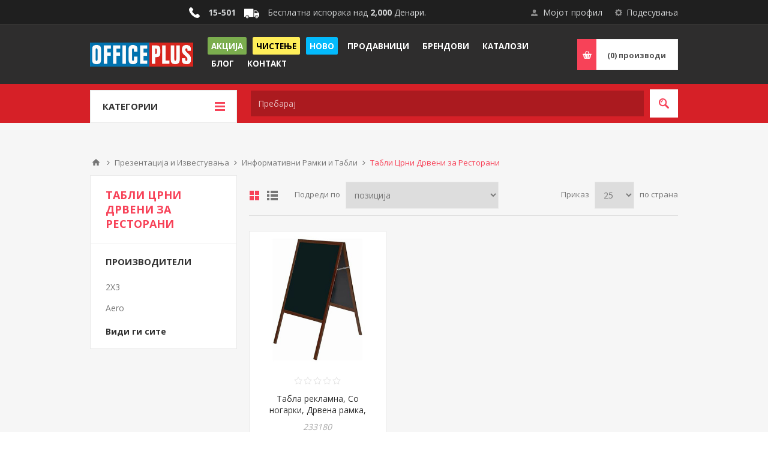

--- FILE ---
content_type: text/html; charset=utf-8
request_url: https://officeplus.mk/%D1%82%D0%B0%D0%B1%D0%BB%D0%B8-%D1%86%D1%80%D0%BD%D0%B8-%D0%B4%D1%80%D0%B2%D0%B5%D0%BD%D0%B8-%D0%B7%D0%B0-%D1%80%D0%B5%D1%81%D1%82%D0%BE%D1%80%D0%B0%D0%BD%D0%B8
body_size: 158977
content:
<!DOCTYPE html><html lang=mk class=html-category-page><head><title>&#x422;&#x430;&#x431;&#x43B;&#x438; &#x426;&#x440;&#x43D;&#x438; &#x414;&#x440;&#x432;&#x435;&#x43D;&#x438; &#x437;&#x430; &#x420;&#x435;&#x441;&#x442;&#x43E;&#x440;&#x430;&#x43D;&#x438;&#x41E;&#x444;&#x438;&#x441; &#x41F;&#x43B;&#x443;&#x441; - Office Plus</title><meta charset=UTF-8><meta name=description content="Пријател на Вашата канцеларија. Офис Плус е лидер на пазарот со канцелариски материјали и услуги. Во Офис Плус ќе најдете се што Ви е потребно за успешно работење на Вашата компанија, мебел по мерка за функционален и елегантен работен простор, секаков вид на канцелариски материјали.  Во нашата широка палета на производи има и деловни подароци и производи за промоција со можност за брендирање согласно Вашите потреби. Голем избор на патна и модна програма. Школски прибор и висококвалитетни ранци."><meta name=keywords content=офис,плус,office,plus,ofis,канцелариски,материјали,хартија,тонери,столици,мебел,биро,производи,деловни,подароци,промоција,школски,прибор,ранци,регистратори,пенкала><meta name=generator content=nopCommerce><meta name=viewport content="width=device-width, initial-scale=1.0, user-scalable=0, minimum-scale=1.0, maximum-scale=1.0"><link href="https://fonts.googleapis.com/css?family=Open+Sans:400,300,700&amp;display=swap" rel=stylesheet><link rel=stylesheet href=https://cdnjs.cloudflare.com/ajax/libs/font-awesome/4.7.0/css/font-awesome.min.css><script async src="https://pagead2.googlesyndication.com/pagead/js/adsbygoogle.js?client=ca-pub-7697737988594664" crossorigin=anonymous></script><script async src="https://www.googletagmanager.com/gtag/js?id=UA-29409924-2"></script><script>function gtag(){dataLayer.push(arguments)}window.dataLayer=window.dataLayer||[];gtag("js",new Date);gtag("config","UA-29409924-2")</script><script>!function(n,t,i,r,u,f,e){n.fbq||(u=n.fbq=function(){u.callMethod?u.callMethod.apply(u,arguments):u.queue.push(arguments)},n._fbq||(n._fbq=u),u.push=u,u.loaded=!0,u.version="2.0",u.queue=[],f=t.createElement(i),f.async=!0,f.src=r,e=t.getElementsByTagName(i)[0],e.parentNode.insertBefore(f,e))}(window,document,"script","https://connect.facebook.net/en_US/fbevents.js");fbq("init","340664826592180");fbq("track","PageView")</script><noscript><img height=1 width=1 style=display:none src="https://www.facebook.com/tr?id=340664826592180&amp;ev=PageView&amp;noscript=1"></noscript><link href=/bundles/_is0c2in6ffuipj_pxbq_seb_ht5jha8digqp0sohbi.min.css rel=stylesheet><script src=https://ecom-stage.iutecredit.mk/iutepay.js></script><link href=https://ecom-stage.iutecredit.mk/iutepay.css rel=stylesheet><script>iute.configure("6082b3b5-0616-4457-98ca-803d88bdc7c1","iso2-lang-code")</script><body class="notAndroid23 category-page-body"><div class=ajax-loading-block-window style=display:none></div><div id=dialog-notifications-success title=Нотификација style=display:none></div><div id=dialog-notifications-error title=Грешка style=display:none></div><div id=dialog-notifications-warning title=Предупредување style=display:none></div><div id=bar-notification class=bar-notification-container data-close=Затвори></div><!--[if lte IE 8]><div style=clear:both;height:59px;text-align:center;position:relative><a href=http://www.microsoft.com/windows/internet-explorer/default.aspx target=_blank> <img src=/Themes/Pavilion/Content/img/ie_warning.jpg height=42 width=820 alt="You are using an outdated browser. For a faster, safer browsing experience, upgrade for free today."> </a></div><![endif]--><div class=master-wrapper-page><div class=header><div class=header-upper><div class=center><div class=header-selectors-wrapper><label>Подесувања</label><div class=header-selectors><div class=currency-selector><select id=customerCurrency name=customerCurrency onchange=setLocation(this.value) aria-label="Currency selector"><option selected value="https://officeplus.mk/changecurrency/5?returnUrl=%2F%25D1%2582%25D0%25B0%25D0%25B1%25D0%25BB%25D0%25B8-%25D1%2586%25D1%2580%25D0%25BD%25D0%25B8-%25D0%25B4%25D1%2580%25D0%25B2%25D0%25B5%25D0%25BD%25D0%25B8-%25D0%25B7%25D0%25B0-%25D1%2580%25D0%25B5%25D1%2581%25D1%2582%25D0%25BE%25D1%2580%25D0%25B0%25D0%25BD%25D0%25B8">Denar<option value="https://officeplus.mk/changecurrency/1?returnUrl=%2F%25D1%2582%25D0%25B0%25D0%25B1%25D0%25BB%25D0%25B8-%25D1%2586%25D1%2580%25D0%25BD%25D0%25B8-%25D0%25B4%25D1%2580%25D0%25B2%25D0%25B5%25D0%25BD%25D0%25B8-%25D0%25B7%25D0%25B0-%25D1%2580%25D0%25B5%25D1%2581%25D1%2582%25D0%25BE%25D1%2580%25D0%25B0%25D0%25BD%25D0%25B8">US Dollar</select></div><div class=language-selector><select id=customerlanguage name=customerlanguage onchange=setLocation(this.value) aria-label="Languages selector"><option selected value="https://officeplus.mk/changelanguage/2?returnUrl=%2F%25D1%2582%25D0%25B0%25D0%25B1%25D0%25BB%25D0%25B8-%25D1%2586%25D1%2580%25D0%25BD%25D0%25B8-%25D0%25B4%25D1%2580%25D0%25B2%25D0%25B5%25D0%25BD%25D0%25B8-%25D0%25B7%25D0%25B0-%25D1%2580%25D0%25B5%25D1%2581%25D1%2582%25D0%25BE%25D1%2580%25D0%25B0%25D0%25BD%25D0%25B8">&#x41C;&#x430;&#x43A;&#x435;&#x434;&#x43E;&#x43D;&#x441;&#x43A;&#x438;<option value="https://officeplus.mk/changelanguage/1?returnUrl=%2F%25D1%2582%25D0%25B0%25D0%25B1%25D0%25BB%25D0%25B8-%25D1%2586%25D1%2580%25D0%25BD%25D0%25B8-%25D0%25B4%25D1%2580%25D0%25B2%25D0%25B5%25D0%25BD%25D0%25B8-%25D0%25B7%25D0%25B0-%25D1%2580%25D0%25B5%25D1%2581%25D1%2582%25D0%25BE%25D1%2580%25D0%25B0%25D0%25BD%25D0%25B8">English</select></div></div></div><div class=header-selector-widget style=display:none></div><div class=header-links-wrapper><label>Мојот профил</label><div class=header-links><ul><li><a href="/register?returnUrl=%2F%25D1%2582%25D0%25B0%25D0%25B1%25D0%25BB%25D0%25B8-%25D1%2586%25D1%2580%25D0%25BD%25D0%25B8-%25D0%25B4%25D1%2580%25D0%25B2%25D0%25B5%25D0%25BD%25D0%25B8-%25D0%25B7%25D0%25B0-%25D1%2580%25D0%25B5%25D1%2581%25D1%2582%25D0%25BE%25D1%2580%25D0%25B0%25D0%25BD%25D0%25B8" class=ico-register>Регистрирај се</a><li><a href="/login?returnUrl=%2F%25D1%2582%25D0%25B0%25D0%25B1%25D0%25BB%25D0%25B8-%25D1%2586%25D1%2580%25D0%25BD%25D0%25B8-%25D0%25B4%25D1%2580%25D0%25B2%25D0%25B5%25D0%25BD%25D0%25B8-%25D0%25B7%25D0%25B0-%25D1%2580%25D0%25B5%25D1%2581%25D1%2582%25D0%25BE%25D1%2580%25D0%25B0%25D0%25BD%25D0%25B8" class=ico-login data-loginurl=/login>Најави се</a><li><a href=/wishlist class=ico-wishlist> <span class=wishlist-label>Желботека</span> <span class=wishlist-qty>(0)</span> </a></ul></div></div><div style=text-align:center;line-height:42px><img src=https://www.officeplus.mk/Themes/Pavilion/Content/img/phone.png style=margin-left:10px;margin-top:-3px;max-height:18px;vertical-align:middle> <span style=margin-left:10px><b>15-501</b></span> <img src=https://www.officeplus.mk/Themes/Pavilion/Content/img/delivery.png style=margin-left:10px;max-height:25px;vertical-align:middle> <span style=margin-left:10px>Бесплатна испорака над <b>2,000</b> Денари.</span></div></div></div><div class=header-middle><div class=center><div class=header-logo><a href="/" class=logo> <img alt="Office Plus" src=https://www.officeplus.mk/images/thumbs/0024876.png></a></div><div class=header-menu-parent><div class="header-menu categories-in-side-panel"><div class=close-menu><span>Затвори</span></div><ul class=mega-menu data-isrtlenabled=false data-enableclickfordropdown=false><li class=akcija><a href=/%D0%B0%D0%BA%D1%86%D0%B8%D1%98%D0%B0 title=Акција><span> &#x410;&#x43A;&#x446;&#x438;&#x458;&#x430;</span></a><li class=likvidacija><a href=/%D1%87%D0%B8%D1%81%D1%82%D0%B5%D1%9A%D0%B5 title=Чистење><span> &#x427;&#x438;&#x441;&#x442;&#x435;&#x45A;&#x435;</span></a><li class=noviteti><a href=/%D0%BD%D0%BE%D0%B2%D0%BE title=Ново><span> &#x41D;&#x43E;&#x432;&#x43E;</span></a><li><a href=/%D0%BF%D1%80%D0%BE%D0%B4%D0%B0%D0%B2%D0%BD%D0%B8%D1%86%D0%B8 title=Продавници><span> &#x41F;&#x440;&#x43E;&#x434;&#x430;&#x432;&#x43D;&#x438;&#x446;&#x438;</span></a><li><a href=/manufacturer/all title=Брендови><span> &#x411;&#x440;&#x435;&#x43D;&#x434;&#x43E;&#x432;&#x438;</span></a><li><a href="https://drive.google.com/drive/folders/0BztLOG55I2FVblk5X3FvV0w5Ujg?resourcekey=0-M1sM73TFWiTAGXqUc6cKYA&amp;usp=sharing" title=Каталози target=_blank><span> &#x41A;&#x430;&#x442;&#x430;&#x43B;&#x43E;&#x437;&#x438;</span></a><li><a href=/blog title=Блог><span> &#x411;&#x43B;&#x43E;&#x433;</span></a><li><a href=/contactus title=Контакт><span> &#x41A;&#x43E;&#x43D;&#x442;&#x430;&#x43A;&#x442;</span></a><li class="has-sublist mega-menu-categories root-category-items"><a class=with-subcategories><span>&#x41F;&#x440;&#x43E;&#x438;&#x437;&#x432;&#x43E;&#x434;&#x438; &#x43E;&#x434; &#x425;&#x430;&#x440;&#x442;&#x438;&#x458;&#x430;</span></a><div class=plus-button></div><div class=sublist-wrap><ul class=sublist><li class=back-button><span>Back</span><li class=has-sublist><a href=/%D1%85%D0%B0%D1%80%D1%82%D0%B8%D1%98%D0%B0-%D0%B7%D0%B0-%D0%BF%D0%B5%D1%87%D0%B0%D1%82%D0%B0%D1%87%D0%B8 title="Хартија за Печатачи" class=with-subcategories><span>&#x425;&#x430;&#x440;&#x442;&#x438;&#x458;&#x430; &#x437;&#x430; &#x41F;&#x435;&#x447;&#x430;&#x442;&#x430;&#x447;&#x438;</span></a><div class=plus-button></div><div class=sublist-wrap><ul class=sublist><li class=back-button><span>Back</span><li><a class=lastLevelCategory href=/%D1%85%D0%B0%D1%80%D1%82%D0%B8%D1%98%D0%B0-%D0%BA%D0%BE%D0%BF%D0%B8%D1%80%D0%BD%D0%B0-%D0%B1%D0%B5%D0%BB%D0%B0 title="Хартија Копирна Бела"><span>&#x425;&#x430;&#x440;&#x442;&#x438;&#x458;&#x430; &#x41A;&#x43E;&#x43F;&#x438;&#x440;&#x43D;&#x430; &#x411;&#x435;&#x43B;&#x430;</span></a><li><a class=lastLevelCategory href=/%D1%85%D0%B0%D1%80%D1%82%D0%B8%D1%98%D0%B0-%D0%BA%D0%BE%D0%BF%D0%B8%D1%80%D0%BD%D0%B0-%D0%B1%D0%B5%D0%BB%D0%B0-%D0%BF%D0%BE%D0%B3%D0%BE%D0%BB%D0%B5%D0%BC%D0%B8-%D0%B3%D1%80%D0%B0%D0%BC%D0%B0%D0%B6%D0%B8 title="Хартија Копирна Бела Поголеми Грамажи"><span>&#x425;&#x430;&#x440;&#x442;&#x438;&#x458;&#x430; &#x41A;&#x43E;&#x43F;&#x438;&#x440;&#x43D;&#x430; &#x411;&#x435;&#x43B;&#x430; &#x41F;&#x43E;&#x433;&#x43E;&#x43B;&#x435;&#x43C;&#x438; &#x413;&#x440;&#x430;&#x43C;&#x430;&#x436;&#x438;</span></a><li><a class=lastLevelCategory href=/%D1%85%D0%B0%D1%80%D1%82%D0%B8%D1%98%D0%B0-%D0%BA%D0%BE%D0%BF%D0%B8%D1%80%D0%BD%D0%B0-%D0%B2%D0%BE-%D0%B1%D0%BE%D1%98%D0%B0 title="Хартија Копирна Во Боја"><span>&#x425;&#x430;&#x440;&#x442;&#x438;&#x458;&#x430; &#x41A;&#x43E;&#x43F;&#x438;&#x440;&#x43D;&#x430; &#x412;&#x43E; &#x411;&#x43E;&#x458;&#x430;</span></a><li><a class=lastLevelCategory href=/%D1%85%D0%B0%D1%80%D1%82%D0%B8%D1%98%D0%B0-%D0%BA%D0%BE%D0%BF%D0%B8%D1%80%D0%BD%D0%B0-%D0%B2%D0%BE-%D0%B1%D0%BE%D1%98%D0%B0-%D0%BF%D0%BE%D0%B3%D0%BE%D0%BB%D0%B5%D0%BC%D0%B8-%D0%B3%D1%80%D0%B0%D0%BC%D0%B0%D0%B6%D0%B8 title="Хартија Копирна Во Боја Поголеми Грамажи"><span>&#x425;&#x430;&#x440;&#x442;&#x438;&#x458;&#x430; &#x41A;&#x43E;&#x43F;&#x438;&#x440;&#x43D;&#x430; &#x412;&#x43E; &#x411;&#x43E;&#x458;&#x430; &#x41F;&#x43E;&#x433;&#x43E;&#x43B;&#x435;&#x43C;&#x438; &#x413;&#x440;&#x430;&#x43C;&#x430;&#x436;&#x438;</span></a><li><a class=lastLevelCategory href=/%D1%85%D0%B0%D1%80%D1%82%D0%B8%D1%98%D0%B0-%D0%BA%D0%BE%D0%BF%D0%B8%D1%80%D0%BD%D0%B0-%D0%B2%D0%BE-%D0%B1%D0%BE%D1%98%D0%B0-%D0%BC%D0%B8%D0%BA%D1%81%D0%BE%D0%B2%D0%B8 title="Хартија Копирна во Боја Миксови"><span>&#x425;&#x430;&#x440;&#x442;&#x438;&#x458;&#x430; &#x41A;&#x43E;&#x43F;&#x438;&#x440;&#x43D;&#x430; &#x432;&#x43E; &#x411;&#x43E;&#x458;&#x430; &#x41C;&#x438;&#x43A;&#x441;&#x43E;&#x432;&#x438;</span></a><li><a class=lastLevelCategory href=/%D1%85%D0%B0%D1%80%D1%82%D0%B8%D1%98%D0%B0-%D0%B8%D0%BD%D0%BA-%D1%9F%D0%B5%D1%82-%D0%B8-%D0%BA%D0%BE%D0%BB%D0%BE%D1%80-%D0%BB%D0%B0%D1%81%D0%B5%D1%80 title="Хартија Инк Џет и Колор Ласер"><span>&#x425;&#x430;&#x440;&#x442;&#x438;&#x458;&#x430; &#x418;&#x43D;&#x43A; &#x40F;&#x435;&#x442; &#x438; &#x41A;&#x43E;&#x43B;&#x43E;&#x440; &#x41B;&#x430;&#x441;&#x435;&#x440;</span></a><li><a class=lastLevelCategory href=/%D0%B2%D0%B8%D0%B7%D0%B8%D1%82-%D0%BA%D0%B0%D1%80%D1%82%D0%B8-%D0%B2%D0%BE-%D0%B04-%D0%B7%D0%B0-%D0%BF%D0%B5%D1%87%D0%B0%D1%82%D0%B0%D1%87 title="Визит Карти Во А4 За Печатач"><span>&#x412;&#x438;&#x437;&#x438;&#x442; &#x41A;&#x430;&#x440;&#x442;&#x438; &#x412;&#x43E; &#x410;4 &#x417;&#x430; &#x41F;&#x435;&#x447;&#x430;&#x442;&#x430;&#x447;</span></a><li><a class=lastLevelCategory href=/%D1%85%D0%B0%D1%80%D1%82%D0%B8%D1%98%D0%B0-%D0%B7%D0%B0-%D0%BC%D0%B0%D1%82%D1%80%D0%B8%D1%87%D0%BD%D0%B8-%D0%BF%D1%80%D0%B8%D0%BD%D1%82%D0%B5%D1%80%D0%B8 title="Хартија за Матрични Принтери"><span>&#x425;&#x430;&#x440;&#x442;&#x438;&#x458;&#x430; &#x437;&#x430; &#x41C;&#x430;&#x442;&#x440;&#x438;&#x447;&#x43D;&#x438; &#x41F;&#x440;&#x438;&#x43D;&#x442;&#x435;&#x440;&#x438;</span></a><li><a class=lastLevelCategory href=/%D0%B4%D0%B0%D1%82%D0%B0-%D0%BC%D0%B0%D1%98%D0%BB%D0%B5%D1%80%D0%B8 title="Дата Мајлери"><span>&#x414;&#x430;&#x442;&#x430; &#x41C;&#x430;&#x458;&#x43B;&#x435;&#x440;&#x438;</span></a><li><a class=lastLevelCategory href=/%D1%84%D0%BE%D0%BB%D0%B8%D0%B8-%D0%B8-%D0%BF%D0%B0%D1%83%D1%81%D0%B8-%D1%81%D0%BF%D0%B5%D1%86%D0%B8%D1%98%D0%B0%D0%BB%D0%BD%D0%B8-%D1%85%D0%B0%D1%80%D1%82%D0%B8%D0%B8 title="Фолии и Пауси, Специјални Хартии"><span>&#x424;&#x43E;&#x43B;&#x438;&#x438; &#x438; &#x41F;&#x430;&#x443;&#x441;&#x438;, &#x421;&#x43F;&#x435;&#x446;&#x438;&#x458;&#x430;&#x43B;&#x43D;&#x438; &#x425;&#x430;&#x440;&#x442;&#x438;&#x438;</span></a></ul></div><li class=has-sublist><a href=/%D0%B5%D1%82%D0%B8%D0%BA%D0%B5%D1%82%D0%B8 title=Етикети class=with-subcategories><span>&#x415;&#x442;&#x438;&#x43A;&#x435;&#x442;&#x438;</span></a><div class=plus-button></div><div class=sublist-wrap><ul class=sublist><li class=back-button><span>Back</span><li><a class=lastLevelCategory href=/%D0%B5%D1%82%D0%B8%D0%BA%D0%B5%D1%82%D0%B8-%D0%B04-%D0%B1%D0%B5%D0%BB%D0%B8-%D0%B7%D0%B0-%D0%BF%D1%80%D0%B8%D0%BD%D1%82%D0%B5%D1%80%D0%B8 title="Етикети А4 Бели за Принтери"><span>&#x415;&#x442;&#x438;&#x43A;&#x435;&#x442;&#x438; &#x410;4 &#x411;&#x435;&#x43B;&#x438; &#x437;&#x430; &#x41F;&#x440;&#x438;&#x43D;&#x442;&#x435;&#x440;&#x438;</span></a><li><a class=lastLevelCategory href=/%D0%B5%D1%82%D0%B8%D0%BA%D0%B5%D1%82%D0%B8-%D0%B04-%D0%B1%D0%B5%D0%BB%D0%B8-%D1%81%D0%BE-%D0%B7%D0%B0%D0%BE%D0%B1%D0%BB%D0%B5%D0%BD%D0%B8-%D1%80%D0%B0%D0%B1%D0%BE%D0%B2%D0%B8 title="Етикети А4 Бели со Заоблени Рабови"><span>&#x415;&#x442;&#x438;&#x43A;&#x435;&#x442;&#x438; &#x410;4 &#x411;&#x435;&#x43B;&#x438; &#x441;&#x43E; &#x417;&#x430;&#x43E;&#x431;&#x43B;&#x435;&#x43D;&#x438; &#x420;&#x430;&#x431;&#x43E;&#x432;&#x438;</span></a><li><a class=lastLevelCategory href=/%D0%B5%D1%82%D0%B8%D0%BA%D0%B5%D1%82%D0%B8-%D0%B04-%D0%B2%D0%BE-%D0%B1%D0%BE%D1%98%D0%B0-%D0%B7%D0%B0-%D0%BF%D1%80%D0%B8%D0%BD%D1%82%D0%B5%D1%80%D0%B8 title="Етикети А4 во Боја за Принтери"><span>&#x415;&#x442;&#x438;&#x43A;&#x435;&#x442;&#x438; &#x410;4 &#x432;&#x43E; &#x411;&#x43E;&#x458;&#x430; &#x437;&#x430; &#x41F;&#x440;&#x438;&#x43D;&#x442;&#x435;&#x440;&#x438;</span></a><li><a class=lastLevelCategory href=/%D0%B5%D1%82%D0%B8%D0%BA%D0%B5%D1%82%D0%B8-%D0%BC%D0%B0%D0%BB%D0%B8-%D0%BF%D0%B0%D0%BA%D1%83%D0%B2%D0%B0%D1%9A%D0%B0-%D1%80%D0%B0%D1%87%D0%BD%D0%B8 title="Етикети Мали Пакувања Рачни"><span>&#x415;&#x442;&#x438;&#x43A;&#x435;&#x442;&#x438; &#x41C;&#x430;&#x43B;&#x438; &#x41F;&#x430;&#x43A;&#x443;&#x432;&#x430;&#x45A;&#x430; &#x420;&#x430;&#x447;&#x43D;&#x438;</span></a><li><a class=lastLevelCategory href=/%D0%B5%D1%82%D0%B8%D0%BA%D0%B5%D1%82%D0%B8-%D0%B2%D0%BE-%D1%80%D0%BE%D0%BB%D0%BD%D0%B8-%D0%B7%D0%B0-%D1%86%D0%B5%D0%BD%D0%B8-%D0%B4%D0%B5%D0%BA%D0%BB%D0%B0%D1%80%D0%B0%D1%86%D0%B8%D0%B8 title="Етикети Во Ролни За Цени Декларации"><span>&#x415;&#x442;&#x438;&#x43A;&#x435;&#x442;&#x438; &#x412;&#x43E; &#x420;&#x43E;&#x43B;&#x43D;&#x438; &#x417;&#x430; &#x426;&#x435;&#x43D;&#x438; &#x414;&#x435;&#x43A;&#x43B;&#x430;&#x440;&#x430;&#x446;&#x438;&#x438;</span></a><li><a class=lastLevelCategory href=/%D0%B5%D1%82%D0%B8%D0%BA%D0%B5%D1%82%D0%B8-%D0%BF%D0%BE%D0%BB%D0%B8%D0%B5%D1%81%D1%82%D0%B5%D1%80%D1%81%D0%BA%D0%B8-%D1%81%D1%80%D0%B5%D0%B1%D1%80%D0%B5%D0%BD%D0%B8-%D0%B8-%D0%B1%D0%B5%D0%BB%D0%B8 title="Етикети Полиестерски Сребрени и Бели"><span>&#x415;&#x442;&#x438;&#x43A;&#x435;&#x442;&#x438; &#x41F;&#x43E;&#x43B;&#x438;&#x435;&#x441;&#x442;&#x435;&#x440;&#x441;&#x43A;&#x438; &#x421;&#x440;&#x435;&#x431;&#x440;&#x435;&#x43D;&#x438; &#x438; &#x411;&#x435;&#x43B;&#x438;</span></a><li><a class=lastLevelCategory href=/%D0%B5%D1%82%D0%B8%D0%BA%D0%B5%D1%82%D0%B8-%D1%81%D0%B8%D0%B3%D1%83%D1%80%D0%BD%D0%BE%D1%81%D0%BD%D0%B8 title="Етикети Сигурносни"><span>&#x415;&#x442;&#x438;&#x43A;&#x435;&#x442;&#x438; &#x421;&#x438;&#x433;&#x443;&#x440;&#x43D;&#x43E;&#x441;&#x43D;&#x438;</span></a><li><a class=lastLevelCategory href=/%D0%B5%D1%82%D0%B8%D0%BA%D0%B5%D1%82%D0%B8-%D0%B7%D0%B0-%D1%86%D0%B4-%D0%B8-%D0%B4%D0%B2%D0%B4 title="Етикети За ЦД и ДВД"><span>&#x415;&#x442;&#x438;&#x43A;&#x435;&#x442;&#x438; &#x417;&#x430; &#x426;&#x414; &#x438; &#x414;&#x412;&#x414;</span></a><li><a class=lastLevelCategory href=/%D0%BF%D0%B8%D1%88%D1%82%D0%BE%D0%BB%D0%B8-%D0%B0%D0%BF%D0%BB%D0%B8%D0%BA%D0%B0%D1%82%D0%BE%D1%80-%D0%B7%D0%B0-%D0%B5%D1%82%D0%B8%D0%BA%D0%B5%D1%82%D0%B8 title="Пиштоли Апликатор за Етикети"><span>&#x41F;&#x438;&#x448;&#x442;&#x43E;&#x43B;&#x438; &#x410;&#x43F;&#x43B;&#x438;&#x43A;&#x430;&#x442;&#x43E;&#x440; &#x437;&#x430; &#x415;&#x442;&#x438;&#x43A;&#x435;&#x442;&#x438;</span></a><li><a class=lastLevelCategory href=/%D1%81%D0%BF%D1%80%D0%B5%D1%98-%D0%B7%D0%B0-%D0%BE%D0%B4%D0%BB%D0%B5%D0%BF%D1%83%D0%B2%D0%B0%D1%9A%D0%B5-%D0%B8-%D0%B5%D1%82%D0%B8%D0%BA%D0%B5%D1%82%D0%B8-%D1%80%D0%B0%D0%B7%D0%BD%D0%B8 title="Спреј за Одлепување и Етикети Разни"><span>&#x421;&#x43F;&#x440;&#x435;&#x458; &#x437;&#x430; &#x41E;&#x434;&#x43B;&#x435;&#x43F;&#x443;&#x432;&#x430;&#x45A;&#x435; &#x438; &#x415;&#x442;&#x438;&#x43A;&#x435;&#x442;&#x438; &#x420;&#x430;&#x437;&#x43D;&#x438;</span></a><li><a class=lastLevelCategory href=/%D1%84%D0%BE%D0%BB%D0%B8%D0%B8-%D1%81%D0%B0%D0%BC%D0%BE%D0%BB%D0%B5%D0%BF%D0%BB%D0%B8%D0%B2%D0%B8-%D0%B7%D0%B0-%D0%B5%D1%82%D0%B8%D0%BA%D0%B5%D1%82%D0%B8-%D0%B7%D0%B0-%D0%BF%D0%BE%D0%BB%D0%B8%D1%86%D0%B8 title="Фолии Самолепливи За Етикети За Полици"><span>&#x424;&#x43E;&#x43B;&#x438;&#x438; &#x421;&#x430;&#x43C;&#x43E;&#x43B;&#x435;&#x43F;&#x43B;&#x438;&#x432;&#x438; &#x417;&#x430; &#x415;&#x442;&#x438;&#x43A;&#x435;&#x442;&#x438; &#x417;&#x430; &#x41F;&#x43E;&#x43B;&#x438;&#x446;&#x438;</span></a></ul></div><li class=has-sublist><a href=/%D1%82%D0%B5%D1%82%D1%80%D0%B0%D1%82%D0%BA%D0%B8-%D0%B8-%D0%BD%D0%BE%D1%82%D0%B5%D1%81%D0%B8 title="Тетратки и Нотеси" class=with-subcategories><span>&#x422;&#x435;&#x442;&#x440;&#x430;&#x442;&#x43A;&#x438; &#x438; &#x41D;&#x43E;&#x442;&#x435;&#x441;&#x438;</span></a><div class=plus-button></div><div class=sublist-wrap><ul class=sublist><li class=back-button><span>Back</span><li><a class=lastLevelCategory href=/%D1%82%D0%B5%D1%82%D1%80%D0%B0%D1%82%D0%BA%D0%B8-%D1%81%D0%BE-%D1%81%D0%BF%D0%B8%D1%80%D0%B0%D0%BB%D0%B0 title="Тетратки Со Спирала"><span>&#x422;&#x435;&#x442;&#x440;&#x430;&#x442;&#x43A;&#x438; &#x421;&#x43E; &#x421;&#x43F;&#x438;&#x440;&#x430;&#x43B;&#x430;</span></a><li><a class=lastLevelCategory href=/%D0%B1%D0%BB%D0%BE%D0%BA-%D0%BD%D0%BE%D1%82%D0%B5%D1%81%D0%B8-%D1%81%D0%BE-%D1%81%D0%BF%D0%B8%D1%80%D0%B0%D0%BB%D0%B0 title="Блок Нотеси Со Спирала"><span>&#x411;&#x43B;&#x43E;&#x43A; &#x41D;&#x43E;&#x442;&#x435;&#x441;&#x438; &#x421;&#x43E; &#x421;&#x43F;&#x438;&#x440;&#x430;&#x43B;&#x430;</span></a><li><a class=lastLevelCategory href=/%D1%82%D0%B5%D1%82%D1%80%D0%B0%D1%82%D0%BA%D0%B8-%D1%81%D0%BE-%D1%81%D0%BF%D0%B8%D1%80%D0%B0%D0%BB%D0%B0-%D1%81%D0%BE-%D0%BF%D0%BE%D0%B4%D0%B5%D0%BB%D0%B1%D0%B8 title="Тетратки Со Спирала Со Поделби"><span>&#x422;&#x435;&#x442;&#x440;&#x430;&#x442;&#x43A;&#x438; &#x421;&#x43E; &#x421;&#x43F;&#x438;&#x440;&#x430;&#x43B;&#x430; &#x421;&#x43E; &#x41F;&#x43E;&#x434;&#x435;&#x43B;&#x431;&#x438;</span></a><li><a class=lastLevelCategory href=/%D1%82%D0%B5%D1%82%D1%80%D0%B0%D1%82%D0%BA%D0%B8-%D1%82%D0%B2%D1%80%D0%B4-%D0%BF%D0%BE%D0%B2%D0%B5%D0%B7 title="Тетратки Тврд Повез"><span>&#x422;&#x435;&#x442;&#x440;&#x430;&#x442;&#x43A;&#x438; &#x422;&#x432;&#x440;&#x434; &#x41F;&#x43E;&#x432;&#x435;&#x437;</span></a><li><a class=lastLevelCategory href=/%D1%82%D0%B5%D1%82%D1%80%D0%B0%D1%82%D0%BA%D0%B8-%D0%BC%D0%B5%D0%BA-%D0%BF%D0%BE%D0%B2%D0%B5%D0%B7 title="Тетратки Мек Повез"><span>&#x422;&#x435;&#x442;&#x440;&#x430;&#x442;&#x43A;&#x438; &#x41C;&#x435;&#x43A; &#x41F;&#x43E;&#x432;&#x435;&#x437;</span></a><li><a class=lastLevelCategory href=/%D0%BD%D0%BE%D1%82%D0%B5%D1%81%D0%B8-%D1%80%D0%BE%D0%BA%D0%BE%D0%B2%D0%BD%D0%B8%D1%86%D0%B8-%D0%B0%D0%B3%D0%B5%D0%BD%D0%B4%D0%B8 title="Нотеси Роковници Агенди"><span>&#x41D;&#x43E;&#x442;&#x435;&#x441;&#x438; &#x420;&#x43E;&#x43A;&#x43E;&#x432;&#x43D;&#x438;&#x446;&#x438; &#x410;&#x433;&#x435;&#x43D;&#x434;&#x438;</span></a><li><a class=lastLevelCategory href=/%D0%BD%D0%BE%D1%82%D0%B5%D1%81%D0%B8-%D1%80%D0%BE%D0%BA%D0%BE%D0%B2%D0%BD%D0%B8%D1%86%D0%B8-%D0%B5%D0%BA%D1%81%D0%BA%D0%BB%D1%83%D0%B7%D0%B8%D0%B2%D0%BD%D0%B8 title="Нотеси Роковници Ексклузивни"><span>&#x41D;&#x43E;&#x442;&#x435;&#x441;&#x438; &#x420;&#x43E;&#x43A;&#x43E;&#x432;&#x43D;&#x438;&#x446;&#x438; &#x415;&#x43A;&#x441;&#x43A;&#x43B;&#x443;&#x437;&#x438;&#x432;&#x43D;&#x438;</span></a><li><a class=lastLevelCategory href=/%D0%B1%D0%BB%D0%BE%D0%BA-%D0%BD%D0%BE%D1%82%D0%B5%D1%81%D0%B8-%D1%80%D0%B5%D0%BA%D0%BB%D0%B0%D0%BC%D0%BD%D0%B8-%D0%B7%D0%B0-%D0%B1%D1%80%D0%B5%D0%BD%D0%B4%D0%B8%D1%80%D0%B0%D1%9A%D0%B5 title="Блок Нотеси Рекламни За Брендирање"><span>&#x411;&#x43B;&#x43E;&#x43A; &#x41D;&#x43E;&#x442;&#x435;&#x441;&#x438; &#x420;&#x435;&#x43A;&#x43B;&#x430;&#x43C;&#x43D;&#x438; &#x417;&#x430; &#x411;&#x440;&#x435;&#x43D;&#x434;&#x438;&#x440;&#x430;&#x45A;&#x435;</span></a></ul></div><li class=has-sublist><a href=/%D0%BE%D0%B1%D1%80%D0%B0%D1%81%D1%86%D0%B8 title=Обрасци class=with-subcategories><span>&#x41E;&#x431;&#x440;&#x430;&#x441;&#x446;&#x438;</span></a><div class=plus-button></div><div class=sublist-wrap><ul class=sublist><li class=back-button><span>Back</span><li><a class=lastLevelCategory href=/%D0%BE%D0%B1%D1%80%D0%B0%D1%81%D1%86%D0%B8-%D0%B2%D0%B8%D1%80%D0%BC%D0%B0%D0%BD%D0%B8-%D1%80%D0%B0%D1%87%D0%BD%D0%B8 title="Обрасци Вирмани Рачни"><span>&#x41E;&#x431;&#x440;&#x430;&#x441;&#x446;&#x438; &#x412;&#x438;&#x440;&#x43C;&#x430;&#x43D;&#x438; &#x420;&#x430;&#x447;&#x43D;&#x438;</span></a><li><a class=lastLevelCategory href=/%D0%BE%D0%B1%D1%80%D0%B0%D1%81%D1%86%D0%B8-%D0%B2%D0%B8%D1%80%D0%BC%D0%B0%D0%BD%D0%B8-%D0%BF%D1%80%D0%B8%D0%BD%D1%82%D0%B5%D1%80%D1%81%D0%BA%D0%B8 title="Обрасци Вирмани Принтерски"><span>&#x41E;&#x431;&#x440;&#x430;&#x441;&#x446;&#x438; &#x412;&#x438;&#x440;&#x43C;&#x430;&#x43D;&#x438; &#x41F;&#x440;&#x438;&#x43D;&#x442;&#x435;&#x440;&#x441;&#x43A;&#x438;</span></a><li><a class=lastLevelCategory href=/%D0%BE%D0%B1%D1%80%D0%B0%D1%81%D1%86%D0%B8-%D0%B2%D0%BE-%D0%BB%D0%B8%D1%81%D1%82%D0%BE%D0%B2%D0%B8-%D0%B8-%D1%81%D0%B5%D1%82%D0%BE%D0%B2%D0%B8 title="Обрасци Во Листови и Сетови"><span>&#x41E;&#x431;&#x440;&#x430;&#x441;&#x446;&#x438; &#x412;&#x43E; &#x41B;&#x438;&#x441;&#x442;&#x43E;&#x432;&#x438; &#x438; &#x421;&#x435;&#x442;&#x43E;&#x432;&#x438;</span></a><li><a class=lastLevelCategory href=/%D0%BE%D0%B1%D1%80%D0%B0%D1%81%D1%86%D0%B8-%D0%BA%D0%BE%D0%BC%D0%B5%D1%80%D1%86%D0%B8%D1%98%D0%B0%D0%BB%D0%BD%D0%B8-%D0%B2%D0%BE-%D0%B1%D0%BB%D0%BE%D0%BA%D0%BE%D0%B2%D0%B8 title="Обрасци Комерцијални Во Блокови"><span>&#x41E;&#x431;&#x440;&#x430;&#x441;&#x446;&#x438; &#x41A;&#x43E;&#x43C;&#x435;&#x440;&#x446;&#x438;&#x458;&#x430;&#x43B;&#x43D;&#x438; &#x412;&#x43E; &#x411;&#x43B;&#x43E;&#x43A;&#x43E;&#x432;&#x438;</span></a><li><a class=lastLevelCategory href=/%D0%BE%D0%B1%D1%80%D0%B0%D1%81%D1%86%D0%B8-%D0%BA%D0%BD%D0%B8%D0%B3%D0%B8-%D0%B8-%D0%B4%D0%B5%D0%BB%D0%BE%D0%B2%D0%BE%D0%B4%D0%BD%D0%B8%D1%86%D0%B8 title="Обрасци Книги и Деловодници"><span>&#x41E;&#x431;&#x440;&#x430;&#x441;&#x446;&#x438; &#x41A;&#x43D;&#x438;&#x433;&#x438; &#x438; &#x414;&#x435;&#x43B;&#x43E;&#x432;&#x43E;&#x434;&#x43D;&#x438;&#x446;&#x438;</span></a><li><a class=lastLevelCategory href=/%D0%BE%D0%B1%D1%80%D0%B0%D1%81%D1%86%D0%B8-%D1%86%D0%B0%D1%80%D0%B8%D0%BD%D1%81%D0%BA%D0%B8 title="Обрасци Царински"><span>&#x41E;&#x431;&#x440;&#x430;&#x441;&#x446;&#x438; &#x426;&#x430;&#x440;&#x438;&#x43D;&#x441;&#x43A;&#x438;</span></a><li><a class=lastLevelCategory href=/%D0%BE%D0%B1%D1%80%D0%B0%D1%81%D1%86%D0%B8-%D0%B7%D0%B4%D1%80%D0%B0%D0%B2%D1%81%D1%82%D0%B2%D0%B5%D0%BD%D0%B8 title="Обрасци Здравствени"><span>&#x41E;&#x431;&#x440;&#x430;&#x441;&#x446;&#x438; &#x417;&#x434;&#x440;&#x430;&#x432;&#x441;&#x442;&#x432;&#x435;&#x43D;&#x438;</span></a><li><a class=lastLevelCategory href=/%D0%BE%D0%B1%D1%80%D0%B0%D1%81%D1%86%D0%B8-%D1%85%D0%BE%D1%82%D0%B5%D0%BB%D1%81%D0%BA%D0%B8 title="Обрасци Хотелски"><span>&#x41E;&#x431;&#x440;&#x430;&#x441;&#x446;&#x438; &#x425;&#x43E;&#x442;&#x435;&#x43B;&#x441;&#x43A;&#x438;</span></a><li><a class=lastLevelCategory href=/%D0%BE%D0%B1%D1%80%D0%B0%D1%81%D1%86%D0%B8-%D1%80%D0%B0%D0%B7%D0%BD%D0%BE title="Обрасци Разно"><span>&#x41E;&#x431;&#x440;&#x430;&#x441;&#x446;&#x438; &#x420;&#x430;&#x437;&#x43D;&#x43E;</span></a><li><a class=lastLevelCategory href=/%D0%BA%D0%BD%D0%B8%D0%B3%D0%B8-%D1%80%D0%B0%D0%B7%D0%BD%D0%B8-%D0%BF%D0%BE%D1%84%D0%B0%D0%BB%D0%B1%D0%B8-%D0%B6%D0%B0%D0%BB%D0%BE%D1%81%D1%82-%D0%B6%D0%B0%D0%BB%D0%B1%D0%B8 title="Книги разни пофалби, жалост, жалби"><span>&#x41A;&#x43D;&#x438;&#x433;&#x438; &#x440;&#x430;&#x437;&#x43D;&#x438; &#x43F;&#x43E;&#x444;&#x430;&#x43B;&#x431;&#x438;, &#x436;&#x430;&#x43B;&#x43E;&#x441;&#x442;, &#x436;&#x430;&#x43B;&#x431;&#x438;</span></a></ul></div><li class=has-sublist><a href=/%D0%BC%D0%B5%D0%BC%D0%BE-%D0%BB%D0%B8%D0%B2%D1%87%D0%B8%D1%9A%D0%B0 title="Мемо Ливчиња" class=with-subcategories><span>&#x41C;&#x435;&#x43C;&#x43E; &#x41B;&#x438;&#x432;&#x447;&#x438;&#x45A;&#x430;</span></a><div class=plus-button></div><div class=sublist-wrap><ul class=sublist><li class=back-button><span>Back</span><li><a class=lastLevelCategory href=/%D0%BA%D0%BE%D1%86%D0%BA%D0%B8-%D1%85%D0%B0%D1%80%D1%82%D0%B8%D1%98%D0%B0-%D0%BD%D0%B5%D0%BB%D0%B5%D0%BF%D0%B5%D0%BD%D0%B8 title="Коцки Хартија Нелепени"><span>&#x41A;&#x43E;&#x446;&#x43A;&#x438; &#x425;&#x430;&#x440;&#x442;&#x438;&#x458;&#x430; &#x41D;&#x435;&#x43B;&#x435;&#x43F;&#x435;&#x43D;&#x438;</span></a><li><a class=lastLevelCategory href=/%D0%BC%D0%B5%D0%BC%D0%BE-%D0%BB%D0%B8%D0%B2%D1%87%D0%B8%D1%9A%D0%B0-%D0%B6%D0%BE%D0%BB%D1%82%D0%B8-%D0%BE%D0%B1%D0%B8%D1%87%D0%BD%D0%B8 title="Мемо Ливчиња Жолти Обични"><span>&#x41C;&#x435;&#x43C;&#x43E; &#x41B;&#x438;&#x432;&#x447;&#x438;&#x45A;&#x430; &#x416;&#x43E;&#x43B;&#x442;&#x438; &#x41E;&#x431;&#x438;&#x447;&#x43D;&#x438;</span></a><li><a class=lastLevelCategory href=/%D0%BC%D0%B5%D0%BC%D0%BE-%D0%BA%D0%BE%D1%86%D0%BA%D0%B8-%D0%B6%D0%BE%D0%BB%D1%82%D0%B8 title="Мемо Коцки Жолти"><span>&#x41C;&#x435;&#x43C;&#x43E; &#x41A;&#x43E;&#x446;&#x43A;&#x438; &#x416;&#x43E;&#x43B;&#x442;&#x438;</span></a><li><a class=lastLevelCategory href=/%D0%BC%D0%B5%D0%BC%D0%BE-%D0%BB%D0%B8%D0%B2%D1%87%D0%B8%D1%9A%D0%B0-%D0%B1%D1%80%D0%B8%D0%BB%D0%B8%D1%98%D0%B0%D0%BD%D1%82-%D0%BD%D0%B5%D0%BE%D0%BD-%D0%B8-%D0%BF%D0%B0%D1%81%D1%82%D0%B5%D0%BB-%D0%B1%D0%BE%D0%B8 title="Мемо Ливчиња Брилијант Неон и Пастел Бои"><span>&#x41C;&#x435;&#x43C;&#x43E; &#x41B;&#x438;&#x432;&#x447;&#x438;&#x45A;&#x430; &#x411;&#x440;&#x438;&#x43B;&#x438;&#x458;&#x430;&#x43D;&#x442; &#x41D;&#x435;&#x43E;&#x43D; &#x438; &#x41F;&#x430;&#x441;&#x442;&#x435;&#x43B; &#x411;&#x43E;&#x438;</span></a><li><a class=lastLevelCategory href=/%D0%BA%D0%BE%D1%86%D0%BA%D0%B8-%D0%BB%D0%B8%D0%B2%D1%87%D0%B8%D1%9A%D0%B0-%D0%B1%D1%80%D0%B8%D0%BB%D0%B8%D1%98%D0%B0%D0%BD%D1%82-%D0%BD%D0%B5%D0%BE%D0%BD-%D0%B8-%D0%BF%D0%B0%D1%81%D1%82%D0%B5%D0%BB-%D0%B1%D0%BE%D0%B8 title="Коцки Ливчиња Брилијант Неон и Пастел Бои"><span>&#x41A;&#x43E;&#x446;&#x43A;&#x438; &#x41B;&#x438;&#x432;&#x447;&#x438;&#x45A;&#x430; &#x411;&#x440;&#x438;&#x43B;&#x438;&#x458;&#x430;&#x43D;&#x442; &#x41D;&#x435;&#x43E;&#x43D; &#x438; &#x41F;&#x430;&#x441;&#x442;&#x435;&#x43B; &#x411;&#x43E;&#x438;</span></a><li><a class=lastLevelCategory href=/%D0%BC%D0%B5%D0%BC%D0%BE-%D0%BB%D0%B8%D0%B2%D1%87%D0%B8%D1%9A%D0%B0-%D1%81%D0%B5%D1%82%D0%BE%D0%B2%D0%B8-%D0%BC%D0%B8%D0%BA%D1%81 title="Мемо Ливчиња Сетови Микс"><span>&#x41C;&#x435;&#x43C;&#x43E; &#x41B;&#x438;&#x432;&#x447;&#x438;&#x45A;&#x430; &#x421;&#x435;&#x442;&#x43E;&#x432;&#x438; &#x41C;&#x438;&#x43A;&#x441;</span></a><li><a class=lastLevelCategory href=/%D0%B8%D0%BD%D0%B4%D0%B5%D0%BA%D1%81%D0%B8-%D0%BE%D0%B1%D0%B5%D0%BB%D0%B5%D0%B6%D1%83%D0%B2%D0%B0%D1%87-%D0%BD%D0%B0-%D1%81%D1%82%D1%80%D0%B0%D0%BD%D0%B8%D1%86%D0%B8 title="Индекси Обележувач На Страници"><span>&#x418;&#x43D;&#x434;&#x435;&#x43A;&#x441;&#x438; &#x41E;&#x431;&#x435;&#x43B;&#x435;&#x436;&#x443;&#x432;&#x430;&#x447; &#x41D;&#x430; &#x421;&#x442;&#x440;&#x430;&#x43D;&#x438;&#x446;&#x438;</span></a><li><a class=lastLevelCategory href=/%D0%B8%D0%BD%D0%B4%D0%B5%D0%BA%D1%81%D0%B8-%D1%81%D1%82%D1%80%D0%B5%D0%BB%D0%BA%D0%B8-%D0%BF%D0%BE%D1%82%D0%BF%D0%B8%D1%81-%D1%81%D0%B5%D1%82%D0%BE%D0%B2%D0%B8 title="Индекси Стрелки Потпис Сетови"><span>&#x418;&#x43D;&#x434;&#x435;&#x43A;&#x441;&#x438; &#x421;&#x442;&#x440;&#x435;&#x43B;&#x43A;&#x438; &#x41F;&#x43E;&#x442;&#x43F;&#x438;&#x441; &#x421;&#x435;&#x442;&#x43E;&#x432;&#x438;</span></a><li><a class=lastLevelCategory href=/%D0%BA%D0%BE%D1%86%D0%BA%D0%B8-%D1%80%D0%B0%D0%B7%D0%BD%D0%B8-%D1%84%D0%BE%D1%80%D0%BC%D0%B8 title="Коцки Разни Форми"><span>&#x41A;&#x43E;&#x446;&#x43A;&#x438; &#x420;&#x430;&#x437;&#x43D;&#x438; &#x424;&#x43E;&#x440;&#x43C;&#x438;</span></a></ul></div><li class=has-sublist><a href=/%D0%BF%D0%BB%D0%B8%D0%BA%D0%BE%D0%B2%D0%B8 title=Пликови class=with-subcategories><span>&#x41F;&#x43B;&#x438;&#x43A;&#x43E;&#x432;&#x438;</span></a><div class=plus-button></div><div class=sublist-wrap><ul class=sublist><li class=back-button><span>Back</span><li><a class=lastLevelCategory href=/%D0%BF%D0%BB%D0%B8%D0%BA%D0%BE%D0%B2%D0%B8-%D0%B1%D0%B5%D0%BB%D0%B8 title="Пликови Бели"><span>&#x41F;&#x43B;&#x438;&#x43A;&#x43E;&#x432;&#x438; &#x411;&#x435;&#x43B;&#x438;</span></a><li><a class=lastLevelCategory href=/%D0%BF%D0%BB%D0%B8%D0%BA%D0%BE%D0%B2%D0%B8-%D0%BD%D0%B0%D1%82%D1%80%D0%BE%D0%BD title="Пликови Натрон"><span>&#x41F;&#x43B;&#x438;&#x43A;&#x43E;&#x432;&#x438; &#x41D;&#x430;&#x442;&#x440;&#x43E;&#x43D;</span></a><li><a class=lastLevelCategory href=/%D0%BF%D0%BB%D0%B8%D0%BA%D0%BE%D0%B2%D0%B8-%D0%B2%D0%BE-%D0%B1%D0%BE%D1%98%D0%B0 title="Пликови Во Боја"><span>&#x41F;&#x43B;&#x438;&#x43A;&#x43E;&#x432;&#x438; &#x412;&#x43E; &#x411;&#x43E;&#x458;&#x430;</span></a><li><a class=lastLevelCategory href=/%D0%BF%D0%BB%D0%B8%D0%BA%D0%BE%D0%B2%D0%B8-%D1%81%D0%BE-%D0%B2%D0%BE%D0%B7%D0%B4%D1%83%D1%88%D0%BD%D0%B8-%D0%BC%D0%B5%D1%83%D1%80%D1%87%D0%B8%D1%9A%D0%B0 title="Пликови Со Воздушни Меурчиња"><span>&#x41F;&#x43B;&#x438;&#x43A;&#x43E;&#x432;&#x438; &#x421;&#x43E; &#x412;&#x43E;&#x437;&#x434;&#x443;&#x448;&#x43D;&#x438; &#x41C;&#x435;&#x443;&#x440;&#x447;&#x438;&#x45A;&#x430;</span></a><li><a class=lastLevelCategory href=/%D0%BF%D0%BB%D0%B8%D0%BA%D0%BE%D0%B2%D0%B8-%D1%81%D0%B8%D0%B3%D1%83%D1%80%D0%BD%D0%BE%D1%81%D0%BD%D0%B8-%D0%BF%D0%B2%D1%86 title="Пликови Сигурносни ПВЦ"><span>&#x41F;&#x43B;&#x438;&#x43A;&#x43E;&#x432;&#x438; &#x421;&#x438;&#x433;&#x443;&#x440;&#x43D;&#x43E;&#x441;&#x43D;&#x438; &#x41F;&#x412;&#x426;</span></a><li><a class=lastLevelCategory href=/%D0%BF%D0%BB%D0%B8%D0%BA%D0%BE%D0%B2%D0%B8-%D0%B7%D0%B0-%D0%B4%D0%BE%D0%BA%D1%83%D0%BC%D0%B5%D0%BD%D1%82%D0%B8-%D0%B7%D0%B0-%D0%BD%D0%B0-%D0%BF%D0%B0%D0%BB%D0%B5%D1%82%D0%B0 title="Пликови За Документи За На Палета"><span>&#x41F;&#x43B;&#x438;&#x43A;&#x43E;&#x432;&#x438; &#x417;&#x430; &#x414;&#x43E;&#x43A;&#x443;&#x43C;&#x435;&#x43D;&#x442;&#x438; &#x417;&#x430; &#x41D;&#x430; &#x41F;&#x430;&#x43B;&#x435;&#x442;&#x430;</span></a><li><a class=lastLevelCategory href=/%D0%BF%D0%BB%D0%B8%D0%BA%D0%BE%D0%B2%D0%B8-%D0%BE%D0%B4-%D1%82%D0%B2%D1%80%D0%B4-%D0%BA%D0%B0%D1%80%D1%82%D0%BE%D0%BD-%D0%B7%D0%B0-%D0%BF%D1%80%D0%B0%D1%82%D0%BA%D0%B8 title="Пликови Од Тврд Картон За Пратки"><span>&#x41F;&#x43B;&#x438;&#x43A;&#x43E;&#x432;&#x438; &#x41E;&#x434; &#x422;&#x432;&#x440;&#x434; &#x41A;&#x430;&#x440;&#x442;&#x43E;&#x43D; &#x417;&#x430; &#x41F;&#x440;&#x430;&#x442;&#x43A;&#x438;</span></a><li><a class=lastLevelCategory href=/%D0%BF%D0%BB%D0%B8%D0%BA%D0%BE%D0%B2%D0%B8-%D0%B7%D0%B0-%D0%BF%D0%BE%D0%BA%D0%B0%D0%BD%D0%B8-%D0%B8-%D1%87%D0%B5%D1%81%D1%82%D0%B8%D1%82%D0%BA%D0%B8 title="Пликови за Покани и Честитки"><span>&#x41F;&#x43B;&#x438;&#x43A;&#x43E;&#x432;&#x438; &#x437;&#x430; &#x41F;&#x43E;&#x43A;&#x430;&#x43D;&#x438; &#x438; &#x427;&#x435;&#x441;&#x442;&#x438;&#x442;&#x43A;&#x438;</span></a></ul></div><li class=has-sublist><a href=/%D1%80%D0%BE%D0%BB%D0%BD%D0%B8 title=Ролни class=with-subcategories><span>&#x420;&#x43E;&#x43B;&#x43D;&#x438;</span></a><div class=plus-button></div><div class=sublist-wrap><ul class=sublist><li class=back-button><span>Back</span><li><a class=lastLevelCategory href=/%D0%BF%D0%BB%D0%BE%D1%82%D0%B5%D1%80-%D1%80%D0%BE%D0%BB%D0%BD%D0%B8 title="Плотер Ролни"><span>&#x41F;&#x43B;&#x43E;&#x442;&#x435;&#x440; &#x420;&#x43E;&#x43B;&#x43D;&#x438;</span></a><li><a class=lastLevelCategory href=/%D1%80%D0%BE%D0%BB%D0%BD%D0%B8-%D0%B7%D0%B0-%D0%BA%D0%B0%D0%BB%D0%BA%D1%83%D0%BB%D0%B0%D1%82%D0%BE%D1%80%D0%B8 title="Ролни за Калкулатори"><span>&#x420;&#x43E;&#x43B;&#x43D;&#x438; &#x437;&#x430; &#x41A;&#x430;&#x43B;&#x43A;&#x443;&#x43B;&#x430;&#x442;&#x43E;&#x440;&#x438;</span></a><li><a class=lastLevelCategory href=/%D1%80%D0%BE%D0%BB%D0%BD%D0%B8-%D0%B7%D0%B0-%D1%84%D0%B8%D1%81%D0%BA%D0%B0%D0%BB%D0%BD%D0%B8-%D0%BF%D1%80%D0%B8%D0%BD%D1%82%D0%B5%D1%80%D0%B8 title="Ролни за Фискални Принтери"><span>&#x420;&#x43E;&#x43B;&#x43D;&#x438; &#x437;&#x430; &#x424;&#x438;&#x441;&#x43A;&#x430;&#x43B;&#x43D;&#x438; &#x41F;&#x440;&#x438;&#x43D;&#x442;&#x435;&#x440;&#x438;</span></a><li><a class=lastLevelCategory href=/%D1%80%D0%BE%D0%BB%D0%BD%D0%B8-%D0%B7%D0%B0-%D1%82%D0%B5%D0%BB%D0%B5%D1%84%D0%B0%D0%BA%D1%81 title="Ролни За Телефакс"><span>&#x420;&#x43E;&#x43B;&#x43D;&#x438; &#x417;&#x430; &#x422;&#x435;&#x43B;&#x435;&#x444;&#x430;&#x43A;&#x441;</span></a><li><a class=lastLevelCategory href=/%D1%80%D0%BE%D0%BB%D0%BD%D0%B8-%D0%B7%D0%B0-%D0%B1%D0%B0%D0%BD%D0%BA%D0%BE%D0%BC%D0%B0%D1%82%D0%B8 title="Ролни За Банкомати"><span>&#x420;&#x43E;&#x43B;&#x43D;&#x438; &#x417;&#x430; &#x411;&#x430;&#x43D;&#x43A;&#x43E;&#x43C;&#x430;&#x442;&#x438;</span></a><li><a class=lastLevelCategory href=/%D1%80%D0%BE%D0%BB%D0%BD%D0%B8-%D1%80%D0%B0%D0%B7%D0%BD%D0%B8 title="Ролни за рачни принтери DYMO BROTHER и Разни"><span>&#x420;&#x43E;&#x43B;&#x43D;&#x438; &#x437;&#x430; &#x440;&#x430;&#x447;&#x43D;&#x438; &#x43F;&#x440;&#x438;&#x43D;&#x442;&#x435;&#x440;&#x438; DYMO BROTHER &#x438; &#x420;&#x430;&#x437;&#x43D;&#x438;</span></a></ul></div><li class=has-sublist><a href=/%D1%85%D0%B0%D1%80%D1%82%D0%B8%D1%98%D0%B0-%D1%80%D0%B0%D0%B7%D0%BD%D0%BE title="Хартија Разно" class=with-subcategories><span>&#x425;&#x430;&#x440;&#x442;&#x438;&#x458;&#x430; &#x420;&#x430;&#x437;&#x43D;&#x43E;</span></a><div class=plus-button></div><div class=sublist-wrap><ul class=sublist><li class=back-button><span>Back</span><li><a class=lastLevelCategory href=/%D1%85%D0%B0%D1%80%D1%82%D0%B8%D1%98%D0%B0-%D0%B7%D0%B0-%D1%84%D0%BB%D0%B8%D0%BF%D1%87%D0%B0%D1%80%D1%82-%D0%B1%D0%B5%D0%BB%D0%B0 title="Хартија За Флипчарт Бела"><span>&#x425;&#x430;&#x440;&#x442;&#x438;&#x458;&#x430; &#x417;&#x430; &#x424;&#x43B;&#x438;&#x43F;&#x447;&#x430;&#x440;&#x442; &#x411;&#x435;&#x43B;&#x430;</span></a><li><a class=lastLevelCategory href=/%D1%85%D0%B0%D1%80%D1%82%D0%B8%D1%98%D0%B0-%D0%B2%D0%BE-%D1%82%D0%B0%D0%B1%D0%B0%D1%86%D0%B8-%D0%B2%D0%B8%D1%81%D0%BE%D0%BA%D0%BE-%D0%BA%D0%B0%D1%80%D0%BE-%D1%88%D0%BF%D0%B0%D1%80%D1%82%D0%B0%D0%BD%D0%B0 title="Хартија Во Табаци Високо Каро Шпартана"><span>&#x425;&#x430;&#x440;&#x442;&#x438;&#x458;&#x430; &#x412;&#x43E; &#x422;&#x430;&#x431;&#x430;&#x446;&#x438; &#x412;&#x438;&#x441;&#x43E;&#x43A;&#x43E; &#x41A;&#x430;&#x440;&#x43E; &#x428;&#x43F;&#x430;&#x440;&#x442;&#x430;&#x43D;&#x430;</span></a><li><a class=lastLevelCategory href=/%D1%85%D0%B0%D1%80%D1%82%D0%B8%D1%98%D0%B0-%D0%B7%D0%B0-%D0%BF%D0%B0%D0%BA%D1%83%D0%B2%D0%B0%D1%9A%D0%B5 title="Хартија За Пакување"><span>&#x425;&#x430;&#x440;&#x442;&#x438;&#x458;&#x430; &#x417;&#x430; &#x41F;&#x430;&#x43A;&#x443;&#x432;&#x430;&#x45A;&#x435;</span></a><li><a class=lastLevelCategory href=/%D1%85%D0%B0%D1%80%D1%82%D0%B8%D1%98%D0%B0-%D1%80%D0%B0%D0%B7%D0%BD%D0%BE-2 title="Хартија Разно."><span>&#x425;&#x430;&#x440;&#x442;&#x438;&#x458;&#x430; &#x420;&#x430;&#x437;&#x43D;&#x43E;.</span></a></ul></div></ul></div><li class="has-sublist mega-menu-categories root-category-items"><a class=with-subcategories><span>&#x422;&#x43E;&#x43D;&#x435;&#x440;&#x438; &#x41C;&#x435;&#x434;&#x438;&#x443;&#x43C;&#x438; &#x438; &#x418;&#x422; &#x41F;&#x440;&#x43E;&#x438;&#x437;&#x432;&#x43E;&#x434;&#x438;</span></a><div class=plus-button></div><div class=sublist-wrap><ul class=sublist><li class=back-button><span>Back</span><li class=has-sublist><a href=/%D0%BF%D0%BE%D1%82%D1%80%D0%BE%D1%88%D0%B5%D0%BD-%D0%BC%D0%B0%D1%82%D0%B5%D1%80%D0%B8%D1%98%D0%B0%D0%BB-%D0%BF%D1%80%D0%B8%D0%BD%D1%82%D0%B5%D1%80%D0%B8 title="Потрошен Материјал Принтери" class=with-subcategories><span>&#x41F;&#x43E;&#x442;&#x440;&#x43E;&#x448;&#x435;&#x43D; &#x41C;&#x430;&#x442;&#x435;&#x440;&#x438;&#x458;&#x430;&#x43B; &#x41F;&#x440;&#x438;&#x43D;&#x442;&#x435;&#x440;&#x438;</span></a><div class=plus-button></div><div class=sublist-wrap><ul class=sublist><li class=back-button><span>Back</span><li><a class=lastLevelCategory href=/%D1%82%D0%BE%D0%BD%D0%B5%D1%80%D0%B8-%D0%BE%D0%B5%D0%BC-%D0%BE%D1%80%D0%B8%D0%B3%D0%B8%D0%BD%D0%B0%D0%BB title="Тонери ОЕМ Оригинал"><span>&#x422;&#x43E;&#x43D;&#x435;&#x440;&#x438; &#x41E;&#x415;&#x41C; &#x41E;&#x440;&#x438;&#x433;&#x438;&#x43D;&#x430;&#x43B;</span></a><li><a class=lastLevelCategory href=/%D1%82%D0%BE%D0%BD%D0%B5%D1%80%D0%B8-%D0%B2%D0%BE-%D0%B1%D0%BE%D1%98%D0%B0-%D0%BE%D0%B5%D0%BC-%D0%BE%D1%80%D0%B8%D0%B3%D0%B8%D0%BD%D0%B0%D0%BB title="Тонери во Боја ОЕМ Оригинал"><span>&#x422;&#x43E;&#x43D;&#x435;&#x440;&#x438; &#x432;&#x43E; &#x411;&#x43E;&#x458;&#x430; &#x41E;&#x415;&#x41C; &#x41E;&#x440;&#x438;&#x433;&#x438;&#x43D;&#x430;&#x43B;</span></a><li><a class=lastLevelCategory href=/%D0%BA%D0%B5%D1%80%D1%82%D1%80%D0%B8%D1%9F%D0%B8-%D0%BE%D0%B5%D0%BC-%D0%BE%D1%80%D0%B8%D0%B3%D0%B8%D0%BD%D0%B0%D0%BB title="Кертриџи ОЕМ Оригинал"><span>&#x41A;&#x435;&#x440;&#x442;&#x440;&#x438;&#x45F;&#x438; &#x41E;&#x415;&#x41C; &#x41E;&#x440;&#x438;&#x433;&#x438;&#x43D;&#x430;&#x43B;</span></a><li><a class=lastLevelCategory href=/%D1%80%D0%B8%D0%B1%D0%BE%D0%BD%D0%B8-%D0%BE%D0%B5%D0%BC-%D0%BE%D1%80%D0%B8%D0%B3%D0%B8%D0%BD%D0%B0%D0%BB title="Рибони ОЕМ Оригинал"><span>&#x420;&#x438;&#x431;&#x43E;&#x43D;&#x438; &#x41E;&#x415;&#x41C; &#x41E;&#x440;&#x438;&#x433;&#x438;&#x43D;&#x430;&#x43B;</span></a><li><a class=lastLevelCategory href=/%D1%82%D0%BE%D0%BD%D0%B5%D1%80%D0%B8-%D0%BA%D0%BE%D0%BC%D0%BF%D0%B0%D1%82%D0%B8%D0%B1%D0%B8%D0%BB%D0%BD%D0%B8 title="Тонери Компатибилни"><span>&#x422;&#x43E;&#x43D;&#x435;&#x440;&#x438; &#x41A;&#x43E;&#x43C;&#x43F;&#x430;&#x442;&#x438;&#x431;&#x438;&#x43B;&#x43D;&#x438;</span></a><li><a class=lastLevelCategory href=/%D1%82%D0%BE%D0%BD%D0%B5%D1%80%D0%B8-%D0%B2%D0%BE-%D0%B1%D0%BE%D1%98%D0%B0-%D0%BA%D0%BE%D0%BC%D0%BF%D0%B0%D1%82%D0%B8%D0%B1%D0%B8%D0%BB%D0%BD%D0%B8 title="Тонери Во Боја Компатибилни"><span>&#x422;&#x43E;&#x43D;&#x435;&#x440;&#x438; &#x412;&#x43E; &#x411;&#x43E;&#x458;&#x430; &#x41A;&#x43E;&#x43C;&#x43F;&#x430;&#x442;&#x438;&#x431;&#x438;&#x43B;&#x43D;&#x438;</span></a><li><a class=lastLevelCategory href=/%D0%BA%D0%B5%D1%80%D1%82%D1%80%D0%B8%D1%9F%D0%B8-%D0%BA%D0%BE%D0%BC%D0%BF%D0%B0%D1%82%D0%B8%D0%B1%D0%B8%D0%BB%D0%BD%D0%B8 title="Кертриџи Компатибилни"><span>&#x41A;&#x435;&#x440;&#x442;&#x440;&#x438;&#x45F;&#x438; &#x41A;&#x43E;&#x43C;&#x43F;&#x430;&#x442;&#x438;&#x431;&#x438;&#x43B;&#x43D;&#x438;</span></a><li><a class=lastLevelCategory href=/%D1%80%D0%B8%D0%B1%D0%BE%D0%BD%D0%B8-%D0%BA%D0%BE%D0%BC%D0%BF%D0%B0%D1%82%D0%B8%D0%B1%D0%B8%D0%BB%D0%BD%D0%B8 title="Рибони Компатибилни"><span>&#x420;&#x438;&#x431;&#x43E;&#x43D;&#x438; &#x41A;&#x43E;&#x43C;&#x43F;&#x430;&#x442;&#x438;&#x431;&#x438;&#x43B;&#x43D;&#x438;</span></a></ul></div><li class=has-sublist><a href=/%D0%BC%D0%B5%D0%B4%D0%B8%D1%83%D0%BC%D0%B8 title=Медиуми class=with-subcategories><span>&#x41C;&#x435;&#x434;&#x438;&#x443;&#x43C;&#x438;</span></a><div class=plus-button></div><div class=sublist-wrap><ul class=sublist><li class=back-button><span>Back</span><li><a class=lastLevelCategory href=/%D1%86%D0%B4-%D0%B4%D0%B8%D1%81%D0%BA%D0%BE%D0%B2%D0%B8 title="ЦД Дискови"><span>&#x426;&#x414; &#x414;&#x438;&#x441;&#x43A;&#x43E;&#x432;&#x438;</span></a><li><a class=lastLevelCategory href=/%D0%B4%D0%B2%D0%B4-%D0%B4%D0%B8%D1%81%D0%BA%D0%BE%D0%B2%D0%B8 title="ДВД Дискови"><span>&#x414;&#x412;&#x414; &#x414;&#x438;&#x441;&#x43A;&#x43E;&#x432;&#x438;</span></a><li><a class=lastLevelCategory href=/%D1%83%D1%81%D0%B1-%D1%84%D0%BB%D0%B5%D1%88-%D0%BC%D0%B5%D0%BC%D0%BE%D1%80%D0%B8%D0%B8 title="УСБ Флеш Мемории"><span>&#x423;&#x421;&#x411; &#x424;&#x43B;&#x435;&#x448; &#x41C;&#x435;&#x43C;&#x43E;&#x440;&#x438;&#x438;</span></a><li><a class=lastLevelCategory href=/%D0%BA%D0%B0%D1%80%D1%82%D0%B8%D1%87%D0%BA%D0%B8-%D0%BC%D0%B5%D0%BC%D0%BE%D1%80%D0%B8%D1%81%D0%BA%D0%B8-%D1%81%D0%B4 title="Картички Мемориски СД"><span>&#x41A;&#x430;&#x440;&#x442;&#x438;&#x447;&#x43A;&#x438; &#x41C;&#x435;&#x43C;&#x43E;&#x440;&#x438;&#x441;&#x43A;&#x438; &#x421;&#x414;</span></a><li><a class=lastLevelCategory href=/%D0%BF%D1%80%D0%B5%D0%BD%D0%BE%D1%81%D0%BD%D0%B8-%D0%BF%D0%BE%D1%80%D1%82%D0%B0%D0%B1%D0%BB-%D0%B4%D0%B8%D1%81%D0%BA%D0%BE%D0%B2%D0%B8 title="Преносни Портабл Дискови"><span>&#x41F;&#x440;&#x435;&#x43D;&#x43E;&#x441;&#x43D;&#x438; &#x41F;&#x43E;&#x440;&#x442;&#x430;&#x431;&#x43B; &#x414;&#x438;&#x441;&#x43A;&#x43E;&#x432;&#x438;</span></a><li><a class=lastLevelCategory href=/%D0%B0%D1%80%D1%85%D0%B8%D0%B2%D0%B8%D1%80%D0%B0%D1%9A%D0%B5-%D0%BC%D0%B5%D0%B4%D0%B8%D1%83%D0%BC%D0%B8-%D0%BA%D1%83%D1%82%D0%B8%D0%B8-%D0%BF%D0%BE%D0%BB%D0%B8%D1%86%D0%B8-%D0%B7%D0%B0-%D1%86%D0%B4 title="Архивирање Медиуми Кутии, Полици за ЦД"><span>&#x410;&#x440;&#x445;&#x438;&#x432;&#x438;&#x440;&#x430;&#x45A;&#x435; &#x41C;&#x435;&#x434;&#x438;&#x443;&#x43C;&#x438; &#x41A;&#x443;&#x442;&#x438;&#x438;, &#x41F;&#x43E;&#x43B;&#x438;&#x446;&#x438; &#x437;&#x430; &#x426;&#x414;</span></a><li><a class=lastLevelCategory href=/%D0%B8%D0%B4-%D0%BA%D0%B0%D1%80%D1%82%D0%B8%D1%87%D0%BA%D0%B8-%D1%80%D1%84%D0%B8%D0%B4-%D0%BA%D0%B0%D1%80%D1%82%D0%B8%D1%87%D0%BA%D0%B8 title="ИД Картички РФИД Картички"><span>&#x418;&#x414; &#x41A;&#x430;&#x440;&#x442;&#x438;&#x447;&#x43A;&#x438; &#x420;&#x424;&#x418;&#x414; &#x41A;&#x430;&#x440;&#x442;&#x438;&#x447;&#x43A;&#x438;</span></a></ul></div><li class=has-sublist><a href=/%D1%85%D0%B0%D1%80%D0%B4%D0%B2%D0%B5%D1%80-%D0%B8-%D0%BF%D0%B5%D1%80%D0%B8%D1%84%D0%B5%D1%80%D0%B8%D1%98%D0%B0 title="Хардвер и Периферија" class=with-subcategories><span>&#x425;&#x430;&#x440;&#x434;&#x432;&#x435;&#x440; &#x438; &#x41F;&#x435;&#x440;&#x438;&#x444;&#x435;&#x440;&#x438;&#x458;&#x430;</span></a><div class=plus-button></div><div class=sublist-wrap><ul class=sublist><li class=back-button><span>Back</span><li><a class=lastLevelCategory href=/%D0%BA%D0%BE%D0%BC%D0%BF%D1%98%D1%83%D1%82%D0%B5%D1%80%D0%B8-%D0%B4%D0%B5%D1%81%D0%BA%D1%82%D0%BE%D0%BF-%D0%BB%D0%B0%D0%BF%D1%82%D0%BE%D0%BF-%D1%82%D0%B0%D0%B1%D0%BB%D0%B5%D1%82 title="Компјутери Десктоп, Лаптоп, Таблет"><span>&#x41A;&#x43E;&#x43C;&#x43F;&#x458;&#x443;&#x442;&#x435;&#x440;&#x438; &#x414;&#x435;&#x441;&#x43A;&#x442;&#x43E;&#x43F;, &#x41B;&#x430;&#x43F;&#x442;&#x43E;&#x43F;, &#x422;&#x430;&#x431;&#x43B;&#x435;&#x442;</span></a><li><a class=lastLevelCategory href=/%D0%BA%D0%BE%D0%BC%D0%BF%D0%BE%D0%BD%D0%B5%D0%BD%D1%82%D0%B8-%D0%BA%D0%BE%D0%BC%D0%BF%D1%98%D1%83%D1%82%D0%B5%D1%80%D1%81%D0%BA%D0%B8 title="Компоненти Компјутерски"><span>&#x41A;&#x43E;&#x43C;&#x43F;&#x43E;&#x43D;&#x435;&#x43D;&#x442;&#x438; &#x41A;&#x43E;&#x43C;&#x43F;&#x458;&#x443;&#x442;&#x435;&#x440;&#x441;&#x43A;&#x438;</span></a><li><a class=lastLevelCategory href=/%D0%BF%D1%80%D0%B8%D0%BD%D1%82%D0%B5%D1%80%D0%B8-%D0%BA%D0%BE%D0%BF%D0%B8%D1%80%D0%B8-%D0%BF%D0%B5%D1%87%D0%B0%D1%82%D0%B0%D1%80%D0%B8-%D1%81%D0%BA%D0%B5%D0%BD%D0%B5%D1%80%D0%B8 title="Принтери, Копири, Печатари, Скенери"><span>&#x41F;&#x440;&#x438;&#x43D;&#x442;&#x435;&#x440;&#x438;, &#x41A;&#x43E;&#x43F;&#x438;&#x440;&#x438;, &#x41F;&#x435;&#x447;&#x430;&#x442;&#x430;&#x440;&#x438;, &#x421;&#x43A;&#x435;&#x43D;&#x435;&#x440;&#x438;</span></a><li><a class=lastLevelCategory href=/%D0%BC%D0%BE%D0%BD%D0%B8%D1%82%D0%BE%D1%80%D0%B8-%D0%B8-%D1%82%D0%B5%D0%BB%D0%B5%D0%B2%D0%B8%D0%B7%D0%BE%D1%80%D0%B8 title="Монитори и Телевизори"><span>&#x41C;&#x43E;&#x43D;&#x438;&#x442;&#x43E;&#x440;&#x438; &#x438; &#x422;&#x435;&#x43B;&#x435;&#x432;&#x438;&#x437;&#x43E;&#x440;&#x438;</span></a><li><a class=lastLevelCategory href=/%D1%82%D0%B0%D1%81%D1%82%D0%B0%D1%82%D1%83%D1%80%D0%B8-%D0%BC%D0%B0%D1%83%D1%81%D0%B8-%D0%B7%D0%B2%D1%83%D1%87%D0%BD%D0%B8%D1%86%D0%B8 title="Тастатури, Мауси, Звучници"><span>&#x422;&#x430;&#x441;&#x442;&#x430;&#x442;&#x443;&#x440;&#x438;, &#x41C;&#x430;&#x443;&#x441;&#x438;, &#x417;&#x432;&#x443;&#x447;&#x43D;&#x438;&#x446;&#x438;</span></a><li><a class=lastLevelCategory href=/%D1%84%D1%83%D1%82%D1%80%D0%BE%D0%BB%D0%B8-%D0%B7%D0%B0-%D0%BB%D0%B0%D0%BF%D1%82%D0%BE%D0%BF-%D0%B8-%D1%82%D0%B0%D0%B1%D0%BB%D0%B5%D1%82 title="Футроли за Лаптоп и Таблет"><span>&#x424;&#x443;&#x442;&#x440;&#x43E;&#x43B;&#x438; &#x437;&#x430; &#x41B;&#x430;&#x43F;&#x442;&#x43E;&#x43F; &#x438; &#x422;&#x430;&#x431;&#x43B;&#x435;&#x442;</span></a><li><a class=lastLevelCategory href=/%D1%81%D0%BB%D1%83%D1%88%D0%B0%D0%BB%D0%BA%D0%B8 title=Слушалки><span>&#x421;&#x43B;&#x443;&#x448;&#x430;&#x43B;&#x43A;&#x438;</span></a><li><a class=lastLevelCategory href=/%D0%BA%D0%B0%D0%B1%D0%BB%D0%B8-%D0%B8-%D0%BC%D1%80%D0%B5%D0%B6%D0%BD%D0%B0-%D0%BE%D0%BF%D1%80%D0%B5%D0%BC%D0%B0 title="Кабли и Мрежна Опрема"><span>&#x41A;&#x430;&#x431;&#x43B;&#x438; &#x438; &#x41C;&#x440;&#x435;&#x436;&#x43D;&#x430; &#x41E;&#x43F;&#x440;&#x435;&#x43C;&#x430;</span></a><li><a class=lastLevelCategory href=/%D1%83%D0%BF%D1%81-%D0%BC%D0%BE%D0%B4%D0%B5%D0%BC%D0%B8-%D0%B8-%D1%80%D1%83%D1%82%D0%B5%D1%80%D0%B8 title="УПС Модеми и Рутери"><span>&#x423;&#x41F;&#x421; &#x41C;&#x43E;&#x434;&#x435;&#x43C;&#x438; &#x438; &#x420;&#x443;&#x442;&#x435;&#x440;&#x438;</span></a><li><a class=lastLevelCategory href=/%D0%B1%D0%B0%D1%82%D0%B5%D1%80%D0%B8%D0%B8-%D0%B0%D0%BB%D0%BA%D0%B0%D0%BB%D0%BD%D0%B8 title="Батерии Алкални"><span>&#x411;&#x430;&#x442;&#x435;&#x440;&#x438;&#x438; &#x410;&#x43B;&#x43A;&#x430;&#x43B;&#x43D;&#x438;</span></a><li><a class=lastLevelCategory href=/%D1%82%D0%B5%D0%BB%D0%B5%D1%84%D0%BE%D0%BD%D0%B8 title=Телефони><span>&#x422;&#x435;&#x43B;&#x435;&#x444;&#x43E;&#x43D;&#x438;</span></a></ul></div><li class=has-sublist><a href=/%D0%BE%D1%80%D0%B3%D0%B0%D0%BD%D0%B8%D0%B7%D0%B0%D1%86%D0%B8%D1%98%D0%B0-%D0%B8%D1%82 title="Организација Ит" class=with-subcategories><span>&#x41E;&#x440;&#x433;&#x430;&#x43D;&#x438;&#x437;&#x430;&#x446;&#x438;&#x458;&#x430; &#x418;&#x442;</span></a><div class=plus-button></div><div class=sublist-wrap><ul class=sublist><li class=back-button><span>Back</span><li><a class=lastLevelCategory href=/%D0%B4%D1%80%D0%B6%D0%B0%D1%87%D0%B8-%D0%B7%D0%B0-%D0%BC%D0%BE%D0%BD%D0%B8%D1%82%D0%BE%D1%80%D0%B8-%D1%81%D1%82%D0%BE%D0%BB%D0%BD%D0%B8 title="Држачи За Монитори Столни"><span>&#x414;&#x440;&#x436;&#x430;&#x447;&#x438; &#x417;&#x430; &#x41C;&#x43E;&#x43D;&#x438;&#x442;&#x43E;&#x440;&#x438; &#x421;&#x442;&#x43E;&#x43B;&#x43D;&#x438;</span></a><li><a class=lastLevelCategory href=/%D0%B4%D1%80%D0%B6%D0%B0%D1%87%D0%B8-%D0%B7%D0%B0-%D0%BC%D0%BE%D0%BD%D0%B8%D1%82%D0%BE%D1%80%D0%B8-%D0%B7%D0%B3%D0%BB%D0%BE%D0%B1%D0%BD%D0%B8 title="Држачи За Монитори Зглобни"><span>&#x414;&#x440;&#x436;&#x430;&#x447;&#x438; &#x417;&#x430; &#x41C;&#x43E;&#x43D;&#x438;&#x442;&#x43E;&#x440;&#x438; &#x417;&#x433;&#x43B;&#x43E;&#x431;&#x43D;&#x438;</span></a><li><a class=lastLevelCategory href=/%D0%BA%D0%B0%D0%B1%D0%BB%D0%B8-%D0%BE%D1%80%D0%B3%D0%B0%D0%BD%D0%B8%D0%B7%D0%B0%D1%86%D0%B8%D1%98%D0%B0 title="Кабли Организација"><span>&#x41A;&#x430;&#x431;&#x43B;&#x438; &#x41E;&#x440;&#x433;&#x430;&#x43D;&#x438;&#x437;&#x430;&#x446;&#x438;&#x458;&#x430;</span></a><li><a class=lastLevelCategory href=/%D0%BC%D0%B0%D1%83%D1%81%D0%BF%D0%B0%D0%B4%D0%BE%D0%B2%D0%B8-%D0%BF%D0%BE%D0%B4%D0%BB%D0%BE%D0%B3%D0%B8-%D0%B7%D0%B0-%D0%BC%D0%B0%D1%83%D1%81-%D0%B8-%D0%B1%D0%B8%D1%80%D0%BE title="Мауспадови, Подлоги за Маус и Биро"><span>&#x41C;&#x430;&#x443;&#x441;&#x43F;&#x430;&#x434;&#x43E;&#x432;&#x438;, &#x41F;&#x43E;&#x434;&#x43B;&#x43E;&#x433;&#x438; &#x437;&#x430; &#x41C;&#x430;&#x443;&#x441; &#x438; &#x411;&#x438;&#x440;&#x43E;</span></a><li><a class=lastLevelCategory href=/%D0%B4%D1%80%D0%B6%D0%B0%D1%87%D0%B8-%D0%B7%D0%B0-%D0%BF%D0%B0%D0%BD%D0%B5%D0%BB%D0%B8-%D1%95%D0%B8%D0%B4%D0%BD%D0%B8-%D1%81%D1%82%D0%BE%D0%BB%D0%BD%D0%B8-%D0%BF%D0%B0%D0%BD%D0%B5%D0%BB%D0%B8 title="Држачи за Панели Ѕидни, Столни Панели"><span>&#x414;&#x440;&#x436;&#x430;&#x447;&#x438; &#x437;&#x430; &#x41F;&#x430;&#x43D;&#x435;&#x43B;&#x438; &#x405;&#x438;&#x434;&#x43D;&#x438;, &#x421;&#x442;&#x43E;&#x43B;&#x43D;&#x438; &#x41F;&#x430;&#x43D;&#x435;&#x43B;&#x438;</span></a><li><a class=lastLevelCategory href=/%D1%87%D0%B8%D1%81%D1%82%D0%B5%D1%9A%D0%B5-%D0%BA%D0%BE%D0%BC%D0%BF%D1%98%D1%83%D1%82%D0%B5%D1%80%D0%B8-%D0%B8-%D0%BC%D0%BE%D0%BD%D0%B8%D1%82%D0%BE%D1%80%D0%B8-%D0%BC%D0%BE%D0%B1%D0%B8%D0%BB%D0%BD%D0%B8 title="Чистење Компјутери и Монитори Мобилни"><span>&#x427;&#x438;&#x441;&#x442;&#x435;&#x45A;&#x435; &#x41A;&#x43E;&#x43C;&#x43F;&#x458;&#x443;&#x442;&#x435;&#x440;&#x438; &#x438; &#x41C;&#x43E;&#x43D;&#x438;&#x442;&#x43E;&#x440;&#x438; &#x41C;&#x43E;&#x431;&#x438;&#x43B;&#x43D;&#x438;</span></a><li><a class=lastLevelCategory href=/%D0%B4%D1%80%D0%B6%D0%B0%D1%87%D0%B8-%D0%B7%D0%B0-%D1%87%D0%B8%D1%82%D0%B0%D1%9A%D0%B5-%D1%83%D1%87%D0%B5%D1%9A%D0%B5-%D1%81%D1%82%D0%BE%D0%BB%D0%BD%D0%B8-%D0%B8%D0%BB%D0%B8-%D0%BC%D0%BE%D0%BD%D0%B8%D1%82%D0%BE%D1%80 title="Држачи за читање, учење, столни или монитор"><span>&#x414;&#x440;&#x436;&#x430;&#x447;&#x438; &#x437;&#x430; &#x447;&#x438;&#x442;&#x430;&#x45A;&#x435;, &#x443;&#x447;&#x435;&#x45A;&#x435;, &#x441;&#x442;&#x43E;&#x43B;&#x43D;&#x438; &#x438;&#x43B;&#x438; &#x43C;&#x43E;&#x43D;&#x438;&#x442;&#x43E;&#x440;</span></a></ul></div></ul></div><li class="has-sublist mega-menu-categories root-category-items"><a class=with-subcategories><span>&#x41A;&#x43B;&#x430;&#x441;&#x438;&#x440;&#x430;&#x45A;&#x435; &#x438; &#x410;&#x440;&#x445;&#x438;&#x432;&#x438;&#x440;&#x430;&#x45A;&#x435;</span></a><div class=plus-button></div><div class=sublist-wrap><ul class=sublist><li class=back-button><span>Back</span><li class=has-sublist><a href=/%D1%80%D0%B5%D0%B3%D0%B8%D1%81%D1%82%D1%80%D0%B0%D1%82%D0%BE%D1%80%D0%B8 title=Регистратори class=with-subcategories><span>&#x420;&#x435;&#x433;&#x438;&#x441;&#x442;&#x440;&#x430;&#x442;&#x43E;&#x440;&#x438;</span></a><div class=plus-button></div><div class=sublist-wrap><ul class=sublist><li class=back-button><span>Back</span><li><a class=lastLevelCategory href=/%D1%80%D0%B5%D0%B3%D0%B8%D1%81%D1%82%D1%80%D0%B0%D1%82%D0%BE%D1%80%D0%B8-%D0%B5%D0%BA%D0%BE-%D0%BD%D0%B0%D1%82%D1%83%D1%80%D0%B0%D0%BB title="Регистратори Еко Натурал"><span>&#x420;&#x435;&#x433;&#x438;&#x441;&#x442;&#x440;&#x430;&#x442;&#x43E;&#x440;&#x438; &#x415;&#x43A;&#x43E; &#x41D;&#x430;&#x442;&#x443;&#x440;&#x430;&#x43B;</span></a><li><a class=lastLevelCategory href=/%D1%80%D0%B5%D0%B3%D0%B8%D1%81%D1%82%D1%80%D0%B0%D1%82%D0%BE%D1%80%D0%B8-%D0%B2%D0%BE-%D0%B1%D0%BE%D1%98%D0%B0-%D1%81%D0%BE-%D0%BC%D0%B8%D0%BA%D1%80%D0%BE%D0%B2%D0%B0%D0%BB-%D0%BA%D1%83%D1%82%D0%B8%D1%98%D0%B0 title="Регистратори во Боја со Микровал Кутија"><span>&#x420;&#x435;&#x433;&#x438;&#x441;&#x442;&#x440;&#x430;&#x442;&#x43E;&#x440;&#x438; &#x432;&#x43E; &#x411;&#x43E;&#x458;&#x430; &#x441;&#x43E; &#x41C;&#x438;&#x43A;&#x440;&#x43E;&#x432;&#x430;&#x43B; &#x41A;&#x443;&#x442;&#x438;&#x458;&#x430;</span></a><li><a class=lastLevelCategory href=/%D1%80%D0%B5%D0%B3%D0%B8%D1%81%D1%82%D1%80%D0%B0%D1%82%D0%BE%D1%80%D0%B8-%D0%B2%D0%BE-%D0%B1%D0%BE%D1%98%D0%B0-%D1%81%D0%BE-%D0%BA%D0%B0%D1%80%D1%82%D0%BE%D0%BD-%D0%BA%D1%83%D1%82%D0%B8%D1%98%D0%B0 title="Регистратори во Боја со Картон Кутија"><span>&#x420;&#x435;&#x433;&#x438;&#x441;&#x442;&#x440;&#x430;&#x442;&#x43E;&#x440;&#x438; &#x432;&#x43E; &#x411;&#x43E;&#x458;&#x430; &#x441;&#x43E; &#x41A;&#x430;&#x440;&#x442;&#x43E;&#x43D; &#x41A;&#x443;&#x442;&#x438;&#x458;&#x430;</span></a><li><a class=lastLevelCategory href=/%D1%80%D0%B5%D0%B3%D0%B8%D1%81%D1%82%D1%80%D0%B0%D1%82%D0%BE%D1%80%D0%B8-fornax title="Регистратори Fornax"><span>&#x420;&#x435;&#x433;&#x438;&#x441;&#x442;&#x440;&#x430;&#x442;&#x43E;&#x440;&#x438; Fornax</span></a><li><a class=lastLevelCategory href=/%D1%80%D0%B5%D0%B3%D0%B8%D1%81%D1%82%D1%80%D0%B0%D1%82%D0%BE%D1%80%D0%B8-fornax-prestige title="Регистратори Fornax Prestige"><span>&#x420;&#x435;&#x433;&#x438;&#x441;&#x442;&#x440;&#x430;&#x442;&#x43E;&#x440;&#x438; Fornax Prestige</span></a><li><a class=lastLevelCategory href=/%D1%80%D0%B5%D0%B3%D0%B8%D1%81%D1%82%D1%80%D0%B0%D1%82%D0%BE%D1%80%D0%B8-%D1%81%D0%B0%D0%BC%D0%BE%D1%81%D1%82%D0%BE%D0%B5%D1%87%D0%BA%D0%B8 title="Регистратори Самостоечки"><span>&#x420;&#x435;&#x433;&#x438;&#x441;&#x442;&#x440;&#x430;&#x442;&#x43E;&#x440;&#x438; &#x421;&#x430;&#x43C;&#x43E;&#x441;&#x442;&#x43E;&#x435;&#x447;&#x43A;&#x438;</span></a><li><a class=lastLevelCategory href=/%D1%80%D0%B0%D0%B7%D0%B4%D0%B5%D0%BB%D0%BD%D0%B8%D1%86%D0%B8 title=Разделници><span>&#x420;&#x430;&#x437;&#x434;&#x435;&#x43B;&#x43D;&#x438;&#x446;&#x438;</span></a><li><a class=lastLevelCategory href=/%D0%BF%D0%B0%D0%BF%D0%BA%D0%B8-%D0%BC%D0%B0%D0%BF%D0%B8-%D1%81%D0%BE-%D0%BF%D1%80%D1%81%D1%82%D0%B5%D0%BD%D0%B8 title="Папки Мапи Со Прстени"><span>&#x41F;&#x430;&#x43F;&#x43A;&#x438; &#x41C;&#x430;&#x43F;&#x438; &#x421;&#x43E; &#x41F;&#x440;&#x441;&#x442;&#x435;&#x43D;&#x438;</span></a><li><a class=lastLevelCategory href=/%D0%B0%D1%80%D1%85%D0%B8%D0%B2%D1%81%D0%BA%D0%B8-%D0%BA%D1%83%D1%82%D0%B8%D0%B8-%D0%B8-%D0%BF%D0%B0%D0%BF%D0%BA%D0%B8-%D0%B4%D1%80%D1%83%D0%B3%D0%B8-%D0%BA%D1%83%D1%82%D0%B8%D0%B8 title="Архивски Кутии и Папки, Други Кутии"><span>&#x410;&#x440;&#x445;&#x438;&#x432;&#x441;&#x43A;&#x438; &#x41A;&#x443;&#x442;&#x438;&#x438; &#x438; &#x41F;&#x430;&#x43F;&#x43A;&#x438;, &#x414;&#x440;&#x443;&#x433;&#x438; &#x41A;&#x443;&#x442;&#x438;&#x438;</span></a><li><a class=lastLevelCategory href=/%D0%BA%D1%83%D1%82%D0%B8%D0%B8-%D0%B7%D0%B0-%D0%B0%D1%80%D1%85%D0%B8%D0%B2%D0%B8%D1%80%D0%B0%D1%9A%D0%B5-%D1%80%D0%B5%D0%B3%D0%B8%D1%81%D1%82%D1%80%D0%B0%D1%82%D0%BE%D1%80%D0%B8 title="Кутии За Архивирање Регистратори"><span>&#x41A;&#x443;&#x442;&#x438;&#x438; &#x417;&#x430; &#x410;&#x440;&#x445;&#x438;&#x432;&#x438;&#x440;&#x430;&#x45A;&#x435; &#x420;&#x435;&#x433;&#x438;&#x441;&#x442;&#x440;&#x430;&#x442;&#x43E;&#x440;&#x438;</span></a><li><a class=lastLevelCategory href=/%D0%BA%D0%B0%D1%80%D1%82%D0%BE%D1%82%D0%B5%D0%BA%D0%B8-%D1%81%D0%BE-%D0%B2%D0%B8%D1%81%D0%B5%D1%87%D0%BA%D0%B8-%D0%BF%D0%B0%D0%BF%D0%BA%D0%B8 title="Картотеки Со Висечки Папки"><span>&#x41A;&#x430;&#x440;&#x442;&#x43E;&#x442;&#x435;&#x43A;&#x438; &#x421;&#x43E; &#x412;&#x438;&#x441;&#x435;&#x447;&#x43A;&#x438; &#x41F;&#x430;&#x43F;&#x43A;&#x438;</span></a><li><a class=lastLevelCategory href=/%D0%BF%D0%B2%D1%86-%D0%BA%D0%BE%D0%BD%D1%82%D0%B5%D1%98%D0%BD%D0%B5%D1%80%D0%B8-%D0%B8-%D0%BA%D1%83%D1%82%D0%B8%D0%B8 title="ПВЦ Контејнери и Кутии"><span>&#x41F;&#x412;&#x426; &#x41A;&#x43E;&#x43D;&#x442;&#x435;&#x458;&#x43D;&#x435;&#x440;&#x438; &#x438; &#x41A;&#x443;&#x442;&#x438;&#x438;</span></a></ul></div><li class=has-sublist><a href=/%D0%BF%D0%B0%D0%BF%D0%BA%D0%B8 title=Папки class=with-subcategories><span>&#x41F;&#x430;&#x43F;&#x43A;&#x438;</span></a><div class=plus-button></div><div class=sublist-wrap><ul class=sublist><li class=back-button><span>Back</span><li><a class=lastLevelCategory href=/%D0%BF%D0%B0%D0%BF%D0%BA%D0%B8-%D0%BF%D0%B5%D1%80%D1%84%D0%BE%D1%80%D0%B8%D1%80%D0%B0%D0%BD%D0%B8-%D0%B8-%D0%BB-%D0%BF%D0%B0%D0%BF%D0%BA%D0%B8 title="Папки перфорирани и Л папки"><span>&#x41F;&#x430;&#x43F;&#x43A;&#x438; &#x43F;&#x435;&#x440;&#x444;&#x43E;&#x440;&#x438;&#x440;&#x430;&#x43D;&#x438; &#x438; &#x41B; &#x43F;&#x430;&#x43F;&#x43A;&#x438;</span></a><li><a class=lastLevelCategory href=/%D0%BF%D0%B0%D0%BF%D0%BA%D0%B8-%D1%81%D0%BE-%D0%BC%D0%B5%D1%85%D0%B0%D0%BD%D0%B8%D0%B7%D0%B0%D0%BC-%D0%B8-%D1%88%D0%B5%D1%82%D0%B0%D1%87%D0%BA%D0%B8-%D0%BC%D0%B5%D1%85%D0%B0%D0%BD%D0%B8%D0%B7%D0%B0%D0%BC title="Папки со Механизам и шетачки механизам"><span>&#x41F;&#x430;&#x43F;&#x43A;&#x438; &#x441;&#x43E; &#x41C;&#x435;&#x445;&#x430;&#x43D;&#x438;&#x437;&#x430;&#x43C; &#x438; &#x448;&#x435;&#x442;&#x430;&#x447;&#x43A;&#x438; &#x43C;&#x435;&#x445;&#x430;&#x43D;&#x438;&#x437;&#x430;&#x43C;</span></a><li><a class=lastLevelCategory href=/%D0%BF%D0%B0%D0%BF%D0%BA%D0%B8-%D1%81%D0%BE-%D0%BA%D0%BE%D0%BF%D1%87%D0%B5-%D0%BF%D0%B0%D1%82%D0%B5%D0%BD%D1%82-%D0%BA%D0%BB%D0%B8%D0%BF%D1%81%D0%B0 title="Папки со Копче, Патент, Клипса"><span>&#x41F;&#x430;&#x43F;&#x43A;&#x438; &#x441;&#x43E; &#x41A;&#x43E;&#x43F;&#x447;&#x435;, &#x41F;&#x430;&#x442;&#x435;&#x43D;&#x442;, &#x41A;&#x43B;&#x438;&#x43F;&#x441;&#x430;</span></a><li><a class=lastLevelCategory href=/%D0%BA%D0%B0%D1%80%D1%82%D0%BE%D0%BD%D1%81%D0%BA%D0%B8-%D0%BF%D0%B0%D0%BF%D0%BA%D0%B8-%D1%85%D1%80%D0%BE%D0%BC%D0%BE-%D0%BF%D0%B0%D0%BF%D0%BA%D0%B8 title="Картонски Папки, Хромо Папки"><span>&#x41A;&#x430;&#x440;&#x442;&#x43E;&#x43D;&#x441;&#x43A;&#x438; &#x41F;&#x430;&#x43F;&#x43A;&#x438;, &#x425;&#x440;&#x43E;&#x43C;&#x43E; &#x41F;&#x430;&#x43F;&#x43A;&#x438;</span></a><li><a class=lastLevelCategory href=/%D0%BF%D0%B0%D0%BF%D0%BA%D0%B8-%D0%BF%D0%B2%D1%86-%D1%81%D0%BE-%D0%BB%D0%B0%D1%81%D1%82%D0%B8%D0%BA title="Папки ПВЦ Со Ластик"><span>&#x41F;&#x430;&#x43F;&#x43A;&#x438; &#x41F;&#x412;&#x426; &#x421;&#x43E; &#x41B;&#x430;&#x441;&#x442;&#x438;&#x43A;</span></a><li><a class=lastLevelCategory href=/%D0%BF%D0%B0%D0%BF%D0%BA%D0%B8-%D0%BA%D0%B0%D1%80%D1%82%D0%BE%D0%BD%D1%81%D0%BA%D0%B8-%D1%81%D0%BE-%D0%BB%D0%B0%D1%81%D1%82%D0%B8%D0%BA title="Папки Картонски со Ластик"><span>&#x41F;&#x430;&#x43F;&#x43A;&#x438; &#x41A;&#x430;&#x440;&#x442;&#x43E;&#x43D;&#x441;&#x43A;&#x438; &#x441;&#x43E; &#x41B;&#x430;&#x441;&#x442;&#x438;&#x43A;</span></a><li><a class=lastLevelCategory href=/%D0%BF%D0%B0%D0%BF%D0%BA%D0%B8-%D1%81%D0%BE-%D1%88%D1%82%D0%B8%D0%BF%D0%BA%D0%B0-%D0%BF%D0%BE%D0%B4%D0%BC%D0%B5%D1%82%D0%BD%D1%83%D0%B2%D0%B0%D1%87%D0%B8 title="Папки со Штипка, Подметнувачи"><span>&#x41F;&#x430;&#x43F;&#x43A;&#x438; &#x441;&#x43E; &#x428;&#x442;&#x438;&#x43F;&#x43A;&#x430;, &#x41F;&#x43E;&#x434;&#x43C;&#x435;&#x442;&#x43D;&#x443;&#x432;&#x430;&#x447;&#x438;</span></a><li><a class=lastLevelCategory href=/%D0%BF%D0%B0%D0%BF%D0%BA%D0%B8-%D1%81%D0%BE-%D1%84%D0%BE%D0%BB%D0%B8%D0%B8-%D0%B4%D0%B8%D1%81%D0%BF%D0%BB%D0%B5%D1%98-%D0%BF%D0%B0%D0%BF%D0%BA%D0%B8 title="Папки со Фолии, Дисплеј Папки"><span>&#x41F;&#x430;&#x43F;&#x43A;&#x438; &#x441;&#x43E; &#x424;&#x43E;&#x43B;&#x438;&#x438;, &#x414;&#x438;&#x441;&#x43F;&#x43B;&#x435;&#x458; &#x41F;&#x430;&#x43F;&#x43A;&#x438;</span></a><li><a class=lastLevelCategory href=/%D0%BF%D0%B0%D0%BF%D0%BA%D0%B8-%D1%81%D0%BE-%D0%BF%D1%80%D0%B5%D0%B3%D1%80%D0%B0%D0%B4%D0%B8 title="Папки Со Прегради"><span>&#x41F;&#x430;&#x43F;&#x43A;&#x438; &#x421;&#x43E; &#x41F;&#x440;&#x435;&#x433;&#x440;&#x430;&#x434;&#x438;</span></a><li><a class=lastLevelCategory href=/%D0%BF%D0%B0%D0%BF%D0%BA%D0%B8-%D0%B2%D0%B8%D1%81%D0%B5%D1%87%D0%BA%D0%B8-%D0%B8-%D0%BF%D1%80%D0%B5%D0%BD%D0%BE%D1%81%D0%BB%D0%B8%D0%B2%D0%B8-%D0%BA%D0%B0%D1%80%D1%82%D0%BE%D1%82%D0%B5%D0%BA%D0%B8 title="Папки Висечки и Преносливи Картотеки"><span>&#x41F;&#x430;&#x43F;&#x43A;&#x438; &#x412;&#x438;&#x441;&#x435;&#x447;&#x43A;&#x438; &#x438; &#x41F;&#x440;&#x435;&#x43D;&#x43E;&#x441;&#x43B;&#x438;&#x432;&#x438; &#x41A;&#x430;&#x440;&#x442;&#x43E;&#x442;&#x435;&#x43A;&#x438;</span></a><li><a class=lastLevelCategory href=/%D0%BA%D0%BE%D0%BD%D1%84%D0%B5%D1%80%D0%B5%D0%BD%D1%86%D0%B8%D1%81%D0%BA%D0%B8-%D0%B8-%D1%81%D0%BF%D0%B5%D1%86%D0%B8%D1%98%D0%B0%D0%BB%D0%BD%D0%B8-%D0%BF%D0%B0%D0%BF%D0%BA%D0%B8 title="Конференциски и Специјални Папки"><span>&#x41A;&#x43E;&#x43D;&#x444;&#x435;&#x440;&#x435;&#x43D;&#x446;&#x438;&#x441;&#x43A;&#x438; &#x438; &#x421;&#x43F;&#x435;&#x446;&#x438;&#x458;&#x430;&#x43B;&#x43D;&#x438; &#x41F;&#x430;&#x43F;&#x43A;&#x438;</span></a><li><a class=lastLevelCategory href=/%D1%84%D0%BE%D0%BB%D0%B8%D0%B8-%D1%81%D0%B0%D0%BC%D0%BE%D0%BB%D0%B5%D0%BF%D0%BB%D0%B8%D0%B2%D0%B8-%D0%B7%D0%B0-%D0%BF%D0%B0%D0%BF%D0%BA%D0%B8-%D0%B8-%D0%B2%D0%B8%D0%B7%D0%B8%D1%82-%D0%BA%D0%B0%D1%80%D1%82%D0%B8 title="Фолии Самолепливи за Папки и Визит Карти"><span>&#x424;&#x43E;&#x43B;&#x438;&#x438; &#x421;&#x430;&#x43C;&#x43E;&#x43B;&#x435;&#x43F;&#x43B;&#x438;&#x432;&#x438; &#x437;&#x430; &#x41F;&#x430;&#x43F;&#x43A;&#x438; &#x438; &#x412;&#x438;&#x437;&#x438;&#x442; &#x41A;&#x430;&#x440;&#x442;&#x438;</span></a></ul></div><li class=has-sublist><a href=/%D0%B2%D0%B8%D0%B7%D0%B8%D1%82-%D0%BA%D0%B0%D1%80%D1%82%D0%B8 title="Визит Карти" class=with-subcategories><span>&#x412;&#x438;&#x437;&#x438;&#x442; &#x41A;&#x430;&#x440;&#x442;&#x438;</span></a><div class=plus-button></div><div class=sublist-wrap><ul class=sublist><li class=back-button><span>Back</span><li><a class=lastLevelCategory href=/%D0%B0%D0%BB%D0%B1%D1%83%D0%BC%D0%B8-%D0%B7%D0%B0-%D0%B2%D0%B8%D0%B7%D0%B8%D1%82-%D0%BA%D0%B0%D1%80%D1%82%D0%B8 title="Албуми за визит карти"><span>&#x410;&#x43B;&#x431;&#x443;&#x43C;&#x438; &#x437;&#x430; &#x432;&#x438;&#x437;&#x438;&#x442; &#x43A;&#x430;&#x440;&#x442;&#x438;</span></a><li><a class=lastLevelCategory href=/%D0%BA%D1%83%D1%82%D0%B8%D0%B8-%D0%B7%D0%B0-%D0%B2%D0%B8%D0%B7%D0%B8%D1%82-%D0%BA%D0%B0%D1%80%D1%82%D0%B8-%D0%B7%D0%B0-%D0%B1%D0%B8%D1%80%D0%BE title="Кутии За Визит Карти За Биро"><span>&#x41A;&#x443;&#x442;&#x438;&#x438; &#x417;&#x430; &#x412;&#x438;&#x437;&#x438;&#x442; &#x41A;&#x430;&#x440;&#x442;&#x438; &#x417;&#x430; &#x411;&#x438;&#x440;&#x43E;</span></a><li><a class=lastLevelCategory href=/%D1%80%D0%BE%D1%82%D0%B0%D1%86%D0%B8%D0%BE%D0%BD%D0%B8-%D0%BE%D1%80%D0%B3%D0%B0%D0%BD%D0%B8%D0%B7%D0%B5%D1%80%D0%B8-%D0%B7%D0%B0-%D0%B2%D0%B8%D0%B7%D0%B8%D1%82-%D0%BA%D0%B0%D1%80%D1%82%D0%B8 title="Ротациони Организери За Визит Карти"><span>&#x420;&#x43E;&#x442;&#x430;&#x446;&#x438;&#x43E;&#x43D;&#x438; &#x41E;&#x440;&#x433;&#x430;&#x43D;&#x438;&#x437;&#x435;&#x440;&#x438; &#x417;&#x430; &#x412;&#x438;&#x437;&#x438;&#x442; &#x41A;&#x430;&#x440;&#x442;&#x438;</span></a><li><a class=lastLevelCategory href=/%D0%BF%D0%B0%D0%BF%D0%BA%D0%B8-%D0%B7%D0%B0-%D0%B2%D0%B8%D0%B7%D0%B8%D1%82-%D0%BA%D0%B0%D1%80%D1%82%D0%B8 title="Папки За Визит Карти"><span>&#x41F;&#x430;&#x43F;&#x43A;&#x438; &#x417;&#x430; &#x412;&#x438;&#x437;&#x438;&#x442; &#x41A;&#x430;&#x440;&#x442;&#x438;</span></a><li><a class=lastLevelCategory href=/%D0%BA%D1%83%D1%82%D0%B8%D0%B8-%D0%B7%D0%B0-%D0%B2%D0%B8%D0%B7%D0%B8%D1%82-%D0%BA%D0%B0%D1%80%D1%82%D0%B8 title="Кутии за визит карти"><span>&#x41A;&#x443;&#x442;&#x438;&#x438; &#x437;&#x430; &#x432;&#x438;&#x437;&#x438;&#x442; &#x43A;&#x430;&#x440;&#x442;&#x438;</span></a><li><a class=lastLevelCategory href=/%D1%84%D1%83%D1%82%D1%80%D0%BE%D0%BB%D0%B0-%D0%B5%D1%82%D1%83%D0%B8-%D0%B7%D0%B0-%D0%B2%D0%B8%D0%B7%D0%B8%D1%82-%D0%BA%D0%B0%D1%80%D1%82%D0%B8 title="Футрола етуи за визит карти"><span>&#x424;&#x443;&#x442;&#x440;&#x43E;&#x43B;&#x430; &#x435;&#x442;&#x443;&#x438; &#x437;&#x430; &#x432;&#x438;&#x437;&#x438;&#x442; &#x43A;&#x430;&#x440;&#x442;&#x438;</span></a><li><a class=lastLevelCategory href=/%D0%B4%D1%80%D0%B6%D0%B0%D1%87%D0%B8-%D0%B7%D0%B0-%D0%B2%D0%B8%D0%B7%D0%B8%D1%82-%D0%BA%D0%B0%D1%80%D1%82%D0%B8-%D1%81%D1%82%D0%BE%D0%BB%D0%BD%D0%B8 title="Држачи за Визит Карти Столни"><span>&#x414;&#x440;&#x436;&#x430;&#x447;&#x438; &#x437;&#x430; &#x412;&#x438;&#x437;&#x438;&#x442; &#x41A;&#x430;&#x440;&#x442;&#x438; &#x421;&#x442;&#x43E;&#x43B;&#x43D;&#x438;</span></a></ul></div><li class=has-sublist><a href=/%D0%BC%D0%B0%D0%B3%D0%B0%D1%86%D0%B8%D0%BD-%D0%BF%D1%80%D0%B0%D1%82%D0%BA%D0%B8-%D0%BF%D0%BE%D1%88%D1%82%D0%B0 title="Магацин Пратки Пошта" class=with-subcategories><span>&#x41C;&#x430;&#x433;&#x430;&#x446;&#x438;&#x43D; &#x41F;&#x440;&#x430;&#x442;&#x43A;&#x438; &#x41F;&#x43E;&#x448;&#x442;&#x430;</span></a><div class=plus-button></div><div class=sublist-wrap><ul class=sublist><li class=back-button><span>Back</span><li><a class=lastLevelCategory href=/%D0%BA%D1%83%D1%82%D0%B8%D0%B8-%D0%B7%D0%B0-%D0%BF%D0%BE%D1%88%D1%82%D0%B0-%D1%81%D0%BA%D0%BB%D0%BE%D0%BF%D0%BB%D0%B8%D0%B2%D0%B8-%D1%80%D0%B0%D0%B7%D0%BD%D0%B8-%D0%B4%D0%B8%D0%BC%D0%B5%D0%BD%D0%B7%D0%B8%D0%B8 title="Кутии за Пошта Склопливи Разни Димензии"><span>&#x41A;&#x443;&#x442;&#x438;&#x438; &#x437;&#x430; &#x41F;&#x43E;&#x448;&#x442;&#x430; &#x421;&#x43A;&#x43B;&#x43E;&#x43F;&#x43B;&#x438;&#x432;&#x438; &#x420;&#x430;&#x437;&#x43D;&#x438; &#x414;&#x438;&#x43C;&#x435;&#x43D;&#x437;&#x438;&#x438;</span></a><li><a class=lastLevelCategory href=/%D1%82%D1%83%D0%B1%D0%B8-%D0%B8-%D0%BA%D1%83%D1%82%D0%B8%D0%B8-%D0%B7%D0%B0-%D1%80%D0%BE%D0%BB%D0%BD%D0%B8 title="Туби и Кутии За Ролни"><span>&#x422;&#x443;&#x431;&#x438; &#x438; &#x41A;&#x443;&#x442;&#x438;&#x438; &#x417;&#x430; &#x420;&#x43E;&#x43B;&#x43D;&#x438;</span></a><li><a class=lastLevelCategory href=/%D0%BA%D1%83%D1%82%D0%B8%D0%B8-%D0%BA%D0%B0%D1%80%D1%82%D0%BE%D0%BD%D1%81%D0%BA%D0%B8-%D0%B0%D0%BC%D0%B1%D0%B0%D0%BB%D0%B0%D0%B6%D0%BD%D0%B8 title="Кутии Картонски Амбалажни"><span>&#x41A;&#x443;&#x442;&#x438;&#x438; &#x41A;&#x430;&#x440;&#x442;&#x43E;&#x43D;&#x441;&#x43A;&#x438; &#x410;&#x43C;&#x431;&#x430;&#x43B;&#x430;&#x436;&#x43D;&#x438;</span></a><li><a class=lastLevelCategory href=/%D0%BA%D0%BE%D0%BD%D0%BE%D0%BF%D0%B8-%D0%B8-%D0%BA%D0%BE%D0%BD%D1%86%D0%B8-%D0%B7%D0%B0-%D0%BF%D0%B0%D0%BA%D1%83%D0%B2%D0%B0%D1%9A%D0%B5 title="Конопи и Конци за Пакување"><span>&#x41A;&#x43E;&#x43D;&#x43E;&#x43F;&#x438; &#x438; &#x41A;&#x43E;&#x43D;&#x446;&#x438; &#x437;&#x430; &#x41F;&#x430;&#x43A;&#x443;&#x432;&#x430;&#x45A;&#x435;</span></a><li><a class=lastLevelCategory href=/%D0%B2%D0%BE%D1%81%D0%BE%D0%BA-%D0%B7%D0%B0-%D0%B7%D0%B0%D0%BF%D0%B5%D1%87%D0%B0%D1%82%D1%83%D0%B2%D0%B0%D1%9A%D0%B5-%D1%98%D0%B5%D0%BC%D1%81%D1%82%D0%B2%D0%B5%D0%BD%D0%B8%D0%BA title="Восок за Запечатување Јемственик"><span>&#x412;&#x43E;&#x441;&#x43E;&#x43A; &#x437;&#x430; &#x417;&#x430;&#x43F;&#x435;&#x447;&#x430;&#x442;&#x443;&#x432;&#x430;&#x45A;&#x435; &#x408;&#x435;&#x43C;&#x441;&#x442;&#x432;&#x435;&#x43D;&#x438;&#x43A;</span></a><li><a class=lastLevelCategory href=/%D1%81%D1%82%D1%80%D0%B5%D1%87-%D1%84%D0%BE%D0%BB%D0%B8%D0%B8-%D1%84%D0%BE%D0%BB%D0%B8%D0%B8-%D1%81%D0%BE-%D0%BC%D0%B5%D1%83%D1%80%D0%B8 title="Стреч Фолии, Фолии со Меури"><span>&#x421;&#x442;&#x440;&#x435;&#x447; &#x424;&#x43E;&#x43B;&#x438;&#x438;, &#x424;&#x43E;&#x43B;&#x438;&#x438; &#x441;&#x43E; &#x41C;&#x435;&#x443;&#x440;&#x438;</span></a><li><a class=lastLevelCategory href=/%D1%81%D0%BA%D0%B0%D0%BB%D0%BF%D0%B5%D0%BB%D0%B8-%D0%B8-%D0%BD%D0%BE%D0%B6%D0%B5%D0%B2%D0%B8 title="Скалпели и Ножеви"><span>&#x421;&#x43A;&#x430;&#x43B;&#x43F;&#x435;&#x43B;&#x438; &#x438; &#x41D;&#x43E;&#x436;&#x435;&#x432;&#x438;</span></a><li><a class=lastLevelCategory href=/%D0%BB%D0%B0%D1%81%D1%82%D0%B8%D1%86%D0%B8 title=Ластици><span>&#x41B;&#x430;&#x441;&#x442;&#x438;&#x446;&#x438;</span></a><li><a class=lastLevelCategory href=/%D1%85%D0%B0%D1%80%D1%82%D0%B8%D1%98%D0%B0-%D0%B7%D0%B0-%D0%BF%D0%B0%D0%BA%D1%83%D0%B2%D0%B0%D1%9A%D0%B5-2 title="Хартија За Пакување"><span>&#x425;&#x430;&#x440;&#x442;&#x438;&#x458;&#x430; &#x417;&#x430; &#x41F;&#x430;&#x43A;&#x443;&#x432;&#x430;&#x45A;&#x435;</span></a><li><a class=lastLevelCategory href=/%D0%BA%D1%83%D1%82%D0%B8%D0%B8-%D0%BA%D0%B0%D1%80%D1%82%D0%BE%D0%BD%D1%81%D0%BA%D0%B8-%D0%B7%D0%B0-%D1%81%D0%BA%D0%BB%D0%B0%D0%B4%D0%B8%D1%80%D0%B0%D1%9A%D0%B5-%D0%B4%D0%BE%D0%BC%D0%B0 title="Кутии картонски за складирање дома"><span>&#x41A;&#x443;&#x442;&#x438;&#x438; &#x43A;&#x430;&#x440;&#x442;&#x43E;&#x43D;&#x441;&#x43A;&#x438; &#x437;&#x430; &#x441;&#x43A;&#x43B;&#x430;&#x434;&#x438;&#x440;&#x430;&#x45A;&#x435; &#x434;&#x43E;&#x43C;&#x430;</span></a><li><a class=lastLevelCategory href=/%D0%B7%D0%B8%D0%BF-%D0%BA%D0%B5%D1%81%D0%B8-%D0%B8-%D0%BA%D0%B5%D1%81%D0%B8-%D0%B7%D0%B0-%D0%BF%D0%B0%D0%BA%D1%83%D0%B2%D0%B0%D1%9A%D0%B5 title="Зип кеси и кеси за пакување"><span>&#x417;&#x438;&#x43F; &#x43A;&#x435;&#x441;&#x438; &#x438; &#x43A;&#x435;&#x441;&#x438; &#x437;&#x430; &#x43F;&#x430;&#x43A;&#x443;&#x432;&#x430;&#x45A;&#x435;</span></a><li><a class=lastLevelCategory href=/%D0%B4%D1%83%D0%BF%D0%BB%D0%BE%D1%84%D0%B0%D0%BD-%D0%BA%D1%80%D0%B5%D0%BF-%D0%BB%D0%B5%D0%BD%D1%82%D0%B8-%D0%B8%D0%B7%D0%BE%D0%BB%D0%B8%D1%80-%D0%BB%D0%B5%D0%BD%D1%82%D0%B8 title="Дуплофан, креп ленти, изолир ленти"><span>&#x414;&#x443;&#x43F;&#x43B;&#x43E;&#x444;&#x430;&#x43D;, &#x43A;&#x440;&#x435;&#x43F; &#x43B;&#x435;&#x43D;&#x442;&#x438;, &#x438;&#x437;&#x43E;&#x43B;&#x438;&#x440; &#x43B;&#x435;&#x43D;&#x442;&#x438;</span></a><li><a class=lastLevelCategory href=/%D0%BB%D0%B5%D0%BD%D1%82%D0%B8-%D0%B7%D0%B0-%D0%B8%D0%B7%D0%B2%D0%B5%D1%81%D1%82%D1%83%D0%B2%D0%B0%D1%9A%D0%B5-%D0%BE%D0%B1%D0%B5%D0%BB%D0%B5%D0%B6%D1%83%D0%B2%D0%B0%D1%9A%D0%B5-%D0%BF%D1%80%D0%BE%D1%82%D0%B8%D0%B2-%D0%BB%D0%B8%D0%B7%D0%B3%D0%B0%D1%9A%D0%B5-%D0%B8-%D0%B7%D0%B0-%D1%80%D0%B0%D0%B7%D0%BD%D0%B8-%D0%BD%D0%B0%D0%BC%D0%B5%D0%BD%D0%B8 title="Ленти за известување (обележување) против лизгање и за разни намени"><span>&#x41B;&#x435;&#x43D;&#x442;&#x438; &#x437;&#x430; &#x438;&#x437;&#x432;&#x435;&#x441;&#x442;&#x443;&#x432;&#x430;&#x45A;&#x435; (&#x43E;&#x431;&#x435;&#x43B;&#x435;&#x436;&#x443;&#x432;&#x430;&#x45A;&#x435;) &#x43F;&#x440;&#x43E;&#x442;&#x438;&#x432; &#x43B;&#x438;&#x437;&#x433;&#x430;&#x45A;&#x435; &#x438; &#x437;&#x430; &#x440;&#x430;&#x437;&#x43D;&#x438; &#x43D;&#x430;&#x43C;&#x435;&#x43D;&#x438;</span></a></ul></div></ul></div><li class="has-sublist mega-menu-categories root-category-items"><a class=with-subcategories><span>&#x41A;&#x430;&#x43D;&#x446;&#x435;&#x43B;&#x430;&#x440;&#x438;&#x441;&#x43A;&#x438; &#x41F;&#x440;&#x43E;&#x438;&#x437;&#x432;&#x43E;&#x434;&#x438;</span></a><div class=plus-button></div><div class=sublist-wrap><ul class=sublist><li class=back-button><span>Back</span><li class=has-sublist><a href=/%D1%85%D0%B5%D1%84%D1%82%D0%B0%D0%BB%D0%BA%D0%B8-%D0%B4%D1%83%D0%BF%D1%87%D0%B0%D0%BB%D0%BA%D0%B8-%D1%81%D0%BF%D0%BE%D1%98%D1%83%D0%B2%D0%B0%D1%9A%D0%B5 title="Хефталки Дупчалки Спојување" class=with-subcategories><span>&#x425;&#x435;&#x444;&#x442;&#x430;&#x43B;&#x43A;&#x438; &#x414;&#x443;&#x43F;&#x447;&#x430;&#x43B;&#x43A;&#x438; &#x421;&#x43F;&#x43E;&#x458;&#x443;&#x432;&#x430;&#x45A;&#x435;</span></a><div class=plus-button></div><div class=sublist-wrap><ul class=sublist><li class=back-button><span>Back</span><li><a class=lastLevelCategory href=/%D1%85%D0%B5%D1%84%D1%82%D0%B0%D0%BB%D0%BA%D0%B8-%D1%81%D1%82%D0%BE%D0%BB%D0%BD%D0%B8 title="Хефталки Столни"><span>&#x425;&#x435;&#x444;&#x442;&#x430;&#x43B;&#x43A;&#x438; &#x421;&#x442;&#x43E;&#x43B;&#x43D;&#x438;</span></a><li><a class=lastLevelCategory href=/%D1%85%D0%B5%D1%84%D1%82%D0%B0%D0%BB%D0%BA%D0%B8-%D0%BA%D0%BB%D0%B5%D1%88%D1%82%D0%B0 title="Хефталки Клешта"><span>&#x425;&#x435;&#x444;&#x442;&#x430;&#x43B;&#x43A;&#x438; &#x41A;&#x43B;&#x435;&#x448;&#x442;&#x430;</span></a><li><a class=lastLevelCategory href=/%D1%85%D0%B5%D1%84%D1%82%D0%B0%D0%BB%D0%BA%D0%B8-%D0%B0%D1%80%D1%85%D0%B8%D0%B2%D1%81%D0%BA%D0%B8 title="Хефталки Архивски"><span>&#x425;&#x435;&#x444;&#x442;&#x430;&#x43B;&#x43A;&#x438; &#x410;&#x440;&#x445;&#x438;&#x432;&#x441;&#x43A;&#x438;</span></a><li><a class=lastLevelCategory href=/%D1%85%D0%B5%D1%84%D1%82%D0%B0%D0%BB%D0%BA%D0%B8-%D1%81%D0%BE-%D0%BC%D0%B0%D0%BB-%D0%BD%D0%B0%D0%BF%D0%BE%D1%80 title="Хефталки Со Мал Напор"><span>&#x425;&#x435;&#x444;&#x442;&#x430;&#x43B;&#x43A;&#x438; &#x421;&#x43E; &#x41C;&#x430;&#x43B; &#x41D;&#x430;&#x43F;&#x43E;&#x440;</span></a><li><a class=lastLevelCategory href=/%D1%85%D0%B5%D1%84%D1%82-%D0%B8%D0%B3%D0%BB%D0%B8%D1%86%D0%B8 title="Хефт Иглици"><span>&#x425;&#x435;&#x444;&#x442; &#x418;&#x433;&#x43B;&#x438;&#x446;&#x438;</span></a><li><a class=lastLevelCategory href=/%D0%B4%D0%B5%D0%BA%D0%BB%D0%B0%D0%BC%D0%B5%D1%80%D0%B8%D1%86%D0%B8-%D0%BE%D0%B4%D1%85%D0%B5%D1%84%D1%82%D1%83%D0%B2%D0%B0%D1%87-%D0%B2%D0%B0%D0%BC%D0%BF%D0%B8%D1%80%D1%87%D0%B5 title="Декламерици, Одхефтувач, Вампирче"><span>&#x414;&#x435;&#x43A;&#x43B;&#x430;&#x43C;&#x435;&#x440;&#x438;&#x446;&#x438;, &#x41E;&#x434;&#x445;&#x435;&#x444;&#x442;&#x443;&#x432;&#x430;&#x447;, &#x412;&#x430;&#x43C;&#x43F;&#x438;&#x440;&#x447;&#x435;</span></a><li><a class=lastLevelCategory href=/%D0%B4%D1%83%D0%BF%D1%87%D0%B0%D0%BB%D0%BA%D0%B8-%D1%81%D1%82%D0%BE%D0%BB%D0%BD%D0%B8 title="Дупчалки Столни"><span>&#x414;&#x443;&#x43F;&#x447;&#x430;&#x43B;&#x43A;&#x438; &#x421;&#x442;&#x43E;&#x43B;&#x43D;&#x438;</span></a><li><a class=lastLevelCategory href=/%D0%B4%D1%83%D0%BF%D1%87%D0%B0%D0%BB%D0%BA%D0%B8-%D0%B0%D1%80%D1%85%D0%B8%D0%B2%D1%81%D0%BA%D0%B8 title="Дупчалки Архивски"><span>&#x414;&#x443;&#x43F;&#x447;&#x430;&#x43B;&#x43A;&#x438; &#x410;&#x440;&#x445;&#x438;&#x432;&#x441;&#x43A;&#x438;</span></a><li><a class=lastLevelCategory href=/%D0%B4%D1%83%D0%BF%D1%87%D0%B0%D0%BB%D0%BA%D0%B8-%D1%81%D0%BE-%D0%BC%D0%B0%D0%BB-%D0%BD%D0%B0%D0%BF%D0%BE%D1%80 title="Дупчалки Со Мал Напор"><span>&#x414;&#x443;&#x43F;&#x447;&#x430;&#x43B;&#x43A;&#x438; &#x421;&#x43E; &#x41C;&#x430;&#x43B; &#x41D;&#x430;&#x43F;&#x43E;&#x440;</span></a><li><a class=lastLevelCategory href=/%D0%B4%D1%83%D0%BF%D1%87%D0%B0%D0%BB%D0%BA%D0%B8-%D1%81%D0%BF%D0%B5%D1%86%D0%B8%D1%98%D0%B0%D0%BB%D0%BD%D0%B8 title="Дупчалки Специјални"><span>&#x414;&#x443;&#x43F;&#x447;&#x430;&#x43B;&#x43A;&#x438; &#x421;&#x43F;&#x435;&#x446;&#x438;&#x458;&#x430;&#x43B;&#x43D;&#x438;</span></a><li><a class=lastLevelCategory href=/%D1%81%D0%BF%D0%BE%D1%98%D1%83%D0%B2%D0%B0%D0%BB%D0%BA%D0%B8-%D0%B8-%D0%BA%D1%83%D1%82%D0%B8%D0%B8-%D0%B7%D0%B0-%D1%81%D0%BF%D0%BE%D1%98%D1%83%D0%B2%D0%B0%D0%BB%D0%BA%D0%B8 title="Спојувалки и кутии за спојувалки"><span>&#x421;&#x43F;&#x43E;&#x458;&#x443;&#x432;&#x430;&#x43B;&#x43A;&#x438; &#x438; &#x43A;&#x443;&#x442;&#x438;&#x438; &#x437;&#x430; &#x441;&#x43F;&#x43E;&#x458;&#x443;&#x432;&#x430;&#x43B;&#x43A;&#x438;</span></a><li><a class=lastLevelCategory href=/%D0%BF%D0%B0%D1%82%D0%B5%D0%BD%D1%82%D0%B8-%D0%BF%D0%B8%D0%BE%D0%BD%D0%B8-%D1%88%D0%BF%D0%B5%D0%BD%D0%B0%D0%B4%D0%BB%D0%B8-%D0%B7%D0%B0-%D1%82%D0%B0%D0%B1%D0%BB%D0%B0 title="Патенти, Пиони, Шпенадли за Табла"><span>&#x41F;&#x430;&#x442;&#x435;&#x43D;&#x442;&#x438;, &#x41F;&#x438;&#x43E;&#x43D;&#x438;, &#x428;&#x43F;&#x435;&#x43D;&#x430;&#x434;&#x43B;&#x438; &#x437;&#x430; &#x422;&#x430;&#x431;&#x43B;&#x430;</span></a><li><a class=lastLevelCategory href=/%D1%88%D1%82%D0%B8%D0%BF%D0%BA%D0%B8 title=Штипки><span>&#x428;&#x442;&#x438;&#x43F;&#x43A;&#x438;</span></a></ul></div><li class=has-sublist><a href=/%D0%BF%D1%80%D0%B8%D0%B1%D0%BE%D1%80 title=Прибор class=with-subcategories><span>&#x41F;&#x440;&#x438;&#x431;&#x43E;&#x440;</span></a><div class=plus-button></div><div class=sublist-wrap><ul class=sublist><li class=back-button><span>Back</span><li><a class=lastLevelCategory href=/%D1%81%D0%B5%D0%BB%D0%BE%D1%82%D0%B5%D1%98%D0%BF-%D0%BA%D0%B0%D0%BD%D1%86%D0%B5%D0%BB%D0%B0%D1%80%D0%B8%D1%81%D0%BA%D0%B8-%D0%B8-%D0%BC%D0%B0%D0%B3%D0%B0%D1%86%D0%B8%D0%BD%D1%81%D0%BA%D0%B8 title="Селотејп канцелариски и магацински"><span>&#x421;&#x435;&#x43B;&#x43E;&#x442;&#x435;&#x458;&#x43F; &#x43A;&#x430;&#x43D;&#x446;&#x435;&#x43B;&#x430;&#x440;&#x438;&#x441;&#x43A;&#x438; &#x438; &#x43C;&#x430;&#x433;&#x430;&#x446;&#x438;&#x43D;&#x441;&#x43A;&#x438;</span></a><li><a class=lastLevelCategory href=/%D0%B4%D1%80%D0%B6%D0%B0%D1%87%D0%B8-%D0%B7%D0%B0-%D1%81%D0%B5%D0%BB%D0%BE%D1%82%D0%B5%D1%98%D0%BF title="Држачи за селотејп"><span>&#x414;&#x440;&#x436;&#x430;&#x447;&#x438; &#x437;&#x430; &#x441;&#x435;&#x43B;&#x43E;&#x442;&#x435;&#x458;&#x43F;</span></a><li><a class=lastLevelCategory href=/%D0%BF%D0%B5%D1%87%D0%B0%D1%82%D0%B8-%D0%B8-%D0%B4%D0%B0%D1%82%D1%83%D0%BC%D0%B0%D1%80%D0%B8 title="Печати и датумари"><span>&#x41F;&#x435;&#x447;&#x430;&#x442;&#x438; &#x438; &#x434;&#x430;&#x442;&#x443;&#x43C;&#x430;&#x440;&#x438;</span></a><li><a class=lastLevelCategory href=/%D0%BF%D0%B5%D1%80%D0%BD%D0%B8%D1%87%D0%B8%D1%9A%D0%B0-%D0%BC%D0%B0%D1%81%D1%82%D0%B8%D0%BB%D0%BE-%D0%BC%D0%BE%D0%BA%D1%80%D0%B8%D0%BB%D0%BA%D0%B8 title="Перничиња, Мастило, Мокрилки"><span>&#x41F;&#x435;&#x440;&#x43D;&#x438;&#x447;&#x438;&#x45A;&#x430;, &#x41C;&#x430;&#x441;&#x442;&#x438;&#x43B;&#x43E;, &#x41C;&#x43E;&#x43A;&#x440;&#x438;&#x43B;&#x43A;&#x438;</span></a><li><a class=lastLevelCategory href=/%D0%BD%D0%BE%D0%B6%D0%B8%D1%86%D0%B8-%D0%BA%D0%B0%D0%BD%D1%86%D0%B5%D0%BB%D0%B0%D1%80%D0%B8%D1%81%D0%BA%D0%B8 title="Ножици Канцелариски"><span>&#x41D;&#x43E;&#x436;&#x438;&#x446;&#x438; &#x41A;&#x430;&#x43D;&#x446;&#x435;&#x43B;&#x430;&#x440;&#x438;&#x441;&#x43A;&#x438;</span></a><li><a class=lastLevelCategory href=/%D1%81%D0%BA%D0%B0%D0%BB%D0%BF%D0%B5%D0%BB%D0%B8-%D0%B8-%D0%BD%D0%BE%D0%B6%D0%B5%D0%B2%D0%B8-2 title="Скалпели и Ножеви"><span>&#x421;&#x43A;&#x430;&#x43B;&#x43F;&#x435;&#x43B;&#x438; &#x438; &#x41D;&#x43E;&#x436;&#x435;&#x432;&#x438;</span></a><li><a class=lastLevelCategory href=/%D1%81%D0%BA%D0%B0%D0%BB%D0%BF%D0%B5%D0%BB%D0%B8-%D0%BF%D1%80%D0%BE%D1%84%D0%B5%D1%81%D0%B8%D0%BE%D0%BD%D0%B0%D0%BB%D0%BD%D0%B8-%D0%B8-%D0%BD%D0%BE%D0%B6%D0%B5%D0%B2%D0%B8 title="Скалпели Професионални и Ножеви"><span>&#x421;&#x43A;&#x430;&#x43B;&#x43F;&#x435;&#x43B;&#x438; &#x41F;&#x440;&#x43E;&#x444;&#x435;&#x441;&#x438;&#x43E;&#x43D;&#x430;&#x43B;&#x43D;&#x438; &#x438; &#x41D;&#x43E;&#x436;&#x435;&#x432;&#x438;</span></a><li><a class=lastLevelCategory href=/%D0%BB%D0%B8%D0%BD%D0%B8%D1%98%D0%B0%D1%80%D0%B8-%D0%BF%D0%BB%D0%B0%D1%81%D1%82%D0%B8%D1%87%D0%BD%D0%B8 title="Линијари Пластични"><span>&#x41B;&#x438;&#x43D;&#x438;&#x458;&#x430;&#x440;&#x438; &#x41F;&#x43B;&#x430;&#x441;&#x442;&#x438;&#x447;&#x43D;&#x438;</span></a><li><a class=lastLevelCategory href=/%D0%BB%D0%B8%D0%BD%D0%B8%D1%98%D0%B0%D1%80%D0%B8-%D0%BC%D0%B5%D1%82%D0%B0%D0%BB%D0%BD%D0%B8 title="Линијари Метални"><span>&#x41B;&#x438;&#x43D;&#x438;&#x458;&#x430;&#x440;&#x438; &#x41C;&#x435;&#x442;&#x430;&#x43B;&#x43D;&#x438;</span></a><li><a class=lastLevelCategory href=/%D0%BC%D0%B5%D1%82%D1%80%D0%B0-%D0%B2%D0%BE-%D0%BB%D0%B5%D0%BD%D1%82%D0%B0-%D0%B8-%D1%81%D1%82%D0%BE%D0%BB%D0%B0%D1%80%D1%81%D0%BA%D0%B8 title="Метра Во Лента и Столарски"><span>&#x41C;&#x435;&#x442;&#x440;&#x430; &#x412;&#x43E; &#x41B;&#x435;&#x43D;&#x442;&#x430; &#x438; &#x421;&#x442;&#x43E;&#x43B;&#x430;&#x440;&#x441;&#x43A;&#x438;</span></a><li><a class=lastLevelCategory href=/%D0%BB%D0%B0%D1%81%D1%82%D0%B8%D1%86%D0%B8-2 title=Ластици><span>&#x41B;&#x430;&#x441;&#x442;&#x438;&#x446;&#x438;</span></a><li><a class=lastLevelCategory href=/%D0%BB%D0%B5%D0%BF%D0%B8%D0%BB%D0%B0-%D1%82%D0%B5%D1%87%D0%BD%D0%B8-%D0%B8-%D0%B2%D0%BE-%D0%BB%D0%B5%D0%BD%D1%82%D0%B0 title="Лепила Течни и Во Лента"><span>&#x41B;&#x435;&#x43F;&#x438;&#x43B;&#x430; &#x422;&#x435;&#x447;&#x43D;&#x438; &#x438; &#x412;&#x43E; &#x41B;&#x435;&#x43D;&#x442;&#x430;</span></a><li><a class=lastLevelCategory href=/%D0%BA%D0%BE%D1%80%D0%B5%D0%BA%D1%82%D0%BE%D1%80%D0%B8-%D1%84%D0%BB%D1%83%D0%B8%D0%B4%D0%BD%D0%B8 title="Коректори Флуидни"><span>&#x41A;&#x43E;&#x440;&#x435;&#x43A;&#x442;&#x43E;&#x440;&#x438; &#x424;&#x43B;&#x443;&#x438;&#x434;&#x43D;&#x438;</span></a><li><a class=lastLevelCategory href=/%D0%BA%D0%BE%D1%80%D0%B5%D0%BA%D1%82%D0%BE%D1%80%D0%B8-%D0%B2%D0%BE-%D0%BB%D0%B5%D0%BD%D1%82%D0%B0-%D0%B8-%D0%BF%D0%B5%D0%BD%D0%BA%D0%B0%D0%BB%D0%B0 title="Коректори Во Лента и Пенкала"><span>&#x41A;&#x43E;&#x440;&#x435;&#x43A;&#x442;&#x43E;&#x440;&#x438; &#x412;&#x43E; &#x41B;&#x435;&#x43D;&#x442;&#x430; &#x438; &#x41F;&#x435;&#x43D;&#x43A;&#x430;&#x43B;&#x430;</span></a><li><a class=lastLevelCategory href=/%D0%B8%D0%BD%D0%B4%D0%B8%D0%B3%D0%BE title=Индиго><span>&#x418;&#x43D;&#x434;&#x438;&#x433;&#x43E;</span></a></ul></div><li class=has-sublist><a href=/%D0%BE%D1%80%D0%B3%D0%B0%D0%BD%D0%B8%D0%B7%D0%B0%D1%86%D0%B8%D1%98%D0%B0 title=Организација class=with-subcategories><span>&#x41E;&#x440;&#x433;&#x430;&#x43D;&#x438;&#x437;&#x430;&#x446;&#x438;&#x458;&#x430;</span></a><div class=plus-button></div><div class=sublist-wrap><ul class=sublist><li class=back-button><span>Back</span><li><a class=lastLevelCategory href=/%D0%BF%D0%BE%D0%BB%D0%B8%D1%86%D0%B8-%D0%B7%D0%B0-%D0%B4%D0%BE%D0%BA%D1%83%D0%BC%D0%B5%D0%BD%D1%82%D0%B8 title="Полици За Документи"><span>&#x41F;&#x43E;&#x43B;&#x438;&#x446;&#x438; &#x417;&#x430; &#x414;&#x43E;&#x43A;&#x443;&#x43C;&#x435;&#x43D;&#x442;&#x438;</span></a><li><a class=lastLevelCategory href=/%D0%BF%D0%BE%D0%BB%D0%B8%D1%86%D0%B8-%D0%B7%D0%B0-%D0%B4%D0%BE%D0%BA%D1%83%D0%BC%D0%B5%D0%BD%D1%82%D0%B8-%D0%B2%D0%B5%D1%80%D1%82%D0%B8%D0%BA%D0%B0%D0%BB%D0%BD%D0%B8 title="Полици За Документи Вертикални"><span>&#x41F;&#x43E;&#x43B;&#x438;&#x446;&#x438; &#x417;&#x430; &#x414;&#x43E;&#x43A;&#x443;&#x43C;&#x435;&#x43D;&#x442;&#x438; &#x412;&#x435;&#x440;&#x442;&#x438;&#x43A;&#x430;&#x43B;&#x43D;&#x438;</span></a><li><a class=lastLevelCategory href=/%D0%BF%D0%BE%D0%BB%D0%B8%D1%86%D0%B8-%D0%B7%D0%B0-%D0%B4%D0%BE%D0%BA%D1%83%D0%BC%D0%B5%D0%BD%D1%82%D0%B8-%D0%BC%D0%B5%D1%82%D0%B0%D0%BB%D0%BD%D0%B8 title="Полици За Документи Метални"><span>&#x41F;&#x43E;&#x43B;&#x438;&#x446;&#x438; &#x417;&#x430; &#x414;&#x43E;&#x43A;&#x443;&#x43C;&#x435;&#x43D;&#x442;&#x438; &#x41C;&#x435;&#x442;&#x430;&#x43B;&#x43D;&#x438;</span></a><li><a class=lastLevelCategory href=/%D0%B1%D0%B8%D1%80%D0%BE-%D1%81%D0%B5%D1%82%D0%BE%D0%B2%D0%B8-%D0%B5%D0%BA%D1%81%D0%BA%D0%BB%D1%83%D0%B7%D0%B8%D0%B2%D0%BD%D0%B8 title="Биро Сетови Ексклузивни"><span>&#x411;&#x438;&#x440;&#x43E; &#x421;&#x435;&#x442;&#x43E;&#x432;&#x438; &#x415;&#x43A;&#x441;&#x43A;&#x43B;&#x443;&#x437;&#x438;&#x432;&#x43D;&#x438;</span></a><li><a class=lastLevelCategory href=/%D0%BC%D0%B0%D1%83%D1%81%D0%BF%D0%B0%D0%B4%D0%BE%D0%B2%D0%B8-%D0%BF%D0%BE%D0%B4%D0%BB%D0%BE%D0%B3%D0%B8-%D0%B7%D0%B0-%D0%BC%D0%B0%D1%83%D1%81-%D0%B8-%D0%B1%D0%B8%D1%80%D0%BE-2 title="Мауспадови, Подлоги за Маус и Биро"><span>&#x41C;&#x430;&#x443;&#x441;&#x43F;&#x430;&#x434;&#x43E;&#x432;&#x438;, &#x41F;&#x43E;&#x434;&#x43B;&#x43E;&#x433;&#x438; &#x437;&#x430; &#x41C;&#x430;&#x443;&#x441; &#x438; &#x411;&#x438;&#x440;&#x43E;</span></a><li><a class=lastLevelCategory href=/%D0%B1%D0%B8%D1%80%D0%BE-%D1%81%D0%B5%D1%82%D0%BE%D0%B2%D0%B8-%D0%B8-%D1%87%D0%B0%D1%88%D0%B8-%D0%B7%D0%B0-%D0%BF%D0%B5%D0%BD%D0%BA%D0%B0%D0%BB%D0%B0 title="Биро Сетови и Чаши за Пенкала"><span>&#x411;&#x438;&#x440;&#x43E; &#x421;&#x435;&#x442;&#x43E;&#x432;&#x438; &#x438; &#x427;&#x430;&#x448;&#x438; &#x437;&#x430; &#x41F;&#x435;&#x43D;&#x43A;&#x430;&#x43B;&#x430;</span></a><li><a class=lastLevelCategory href=/%D0%BC%D1%80%D0%B5%D0%B6%D0%B5%D1%81%D1%82%D0%B8-%D0%BF%D0%BE%D0%BB%D0%B8%D1%86%D0%B8-%D1%81%D0%B5%D1%82%D0%BE%D0%B2%D0%B8-%D1%87%D0%B0%D1%88%D0%B8-%D0%BA%D0%BE%D1%80%D0%BF%D0%B8 title="Мрежести Полици Сетови, Чаши, Корпи"><span>&#x41C;&#x440;&#x435;&#x436;&#x435;&#x441;&#x442;&#x438; &#x41F;&#x43E;&#x43B;&#x438;&#x446;&#x438; &#x421;&#x435;&#x442;&#x43E;&#x432;&#x438;, &#x427;&#x430;&#x448;&#x438;, &#x41A;&#x43E;&#x440;&#x43F;&#x438;</span></a><li><a class=lastLevelCategory href=/%D0%BA%D0%BE%D1%80%D0%BF%D0%B8-%D0%B7%D0%B0-%D0%BE%D1%82%D0%BF%D0%B0%D0%B4-%D0%B7%D0%B0-%D0%B1%D0%B8%D1%80%D0%BE-%D1%80%D0%B0%D0%B7%D0%BD%D0%B8 title="Корпи За Отпад За Биро Разни"><span>&#x41A;&#x43E;&#x440;&#x43F;&#x438; &#x417;&#x430; &#x41E;&#x442;&#x43F;&#x430;&#x434; &#x417;&#x430; &#x411;&#x438;&#x440;&#x43E; &#x420;&#x430;&#x437;&#x43D;&#x438;</span></a><li><a class=lastLevelCategory href=/%D0%BB%D1%83%D0%BF%D0%B8-%D0%B8-%D0%BE%D1%87%D0%B8%D0%BB%D0%B0-%D1%81%D0%BE-%D0%B4%D0%B8%D0%BE%D0%BF%D1%82%D0%B5%D1%80 title="Лупи и Очила со Диоптер"><span>&#x41B;&#x443;&#x43F;&#x438; &#x438; &#x41E;&#x447;&#x438;&#x43B;&#x430; &#x441;&#x43E; &#x414;&#x438;&#x43E;&#x43F;&#x442;&#x435;&#x440;</span></a><li><a class=lastLevelCategory href=/%D0%B4%D1%80%D0%B6%D0%B0%D1%87%D0%B8-%D0%B7%D0%B0-%D0%BF%D1%80%D0%B8%D0%BD%D1%82%D0%B5%D1%80%D0%B8 title="Држачи За Принтери"><span>&#x414;&#x440;&#x436;&#x430;&#x447;&#x438; &#x417;&#x430; &#x41F;&#x440;&#x438;&#x43D;&#x442;&#x435;&#x440;&#x438;</span></a><li><a class=lastLevelCategory href=/%D0%B4%D1%80%D0%B6%D0%B0%D1%87%D0%B8-%D0%B7%D0%B0-%D0%BC%D0%BE%D0%BD%D0%B8%D1%82%D0%BE%D1%80%D0%B8-%D1%81%D1%82%D0%BE%D0%BB%D0%BD%D0%B8-2 title="Држачи За Монитори Столни"><span>&#x414;&#x440;&#x436;&#x430;&#x447;&#x438; &#x417;&#x430; &#x41C;&#x43E;&#x43D;&#x438;&#x442;&#x43E;&#x440;&#x438; &#x421;&#x442;&#x43E;&#x43B;&#x43D;&#x438;</span></a><li><a class=lastLevelCategory href=/%D0%B4%D1%80%D0%B6%D0%B0%D1%87%D0%B8-%D0%B7%D0%B0-%D0%BC%D0%BE%D0%BD%D0%B8%D1%82%D0%BE%D1%80%D0%B8-%D0%B7%D0%B3%D0%BB%D0%BE%D0%B1%D0%BD%D0%B8-2 title="Држачи За Монитори Зглобни"><span>&#x414;&#x440;&#x436;&#x430;&#x447;&#x438; &#x417;&#x430; &#x41C;&#x43E;&#x43D;&#x438;&#x442;&#x43E;&#x440;&#x438; &#x417;&#x433;&#x43B;&#x43E;&#x431;&#x43D;&#x438;</span></a><li><a class=lastLevelCategory href=/%D0%BA%D0%B0%D0%B1%D0%BB%D0%B8-%D0%BE%D1%80%D0%B3%D0%B0%D0%BD%D0%B8%D0%B7%D0%B0%D1%86%D0%B8%D1%98%D0%B0-2 title="Кабли Организација"><span>&#x41A;&#x430;&#x431;&#x43B;&#x438; &#x41E;&#x440;&#x433;&#x430;&#x43D;&#x438;&#x437;&#x430;&#x446;&#x438;&#x458;&#x430;</span></a><li><a class=lastLevelCategory href=/%D0%B4%D1%80%D0%B6%D0%B0%D1%87%D0%B8-%D0%B7%D0%B0-%D0%BD%D0%BE%D0%B7%D0%B5-%D0%BE%D0%B4%D0%BC%D0%BE%D1%80%D0%B0%D1%87%D0%B8 title="Држачи За Нозе, Одморачи"><span>&#x414;&#x440;&#x436;&#x430;&#x447;&#x438; &#x417;&#x430; &#x41D;&#x43E;&#x437;&#x435;, &#x41E;&#x434;&#x43C;&#x43E;&#x440;&#x430;&#x447;&#x438;</span></a><li><a class=lastLevelCategory href=/%D0%B4%D1%80%D0%B6%D0%B0%D1%87%D0%B8-%D0%B7%D0%B0-%D0%BF%D0%B0%D0%BD%D0%B5%D0%BB%D0%B8-%D1%95%D0%B8%D0%B4%D0%BD%D0%B8-%D1%81%D1%82%D0%BE%D0%BB%D0%BD%D0%B8-%D0%BF%D0%B0%D0%BD%D0%B5%D0%BB%D0%B8-2 title="Држачи за Панели Ѕидни, Столни Панели"><span>&#x414;&#x440;&#x436;&#x430;&#x447;&#x438; &#x437;&#x430; &#x41F;&#x430;&#x43D;&#x435;&#x43B;&#x438; &#x405;&#x438;&#x434;&#x43D;&#x438;, &#x421;&#x442;&#x43E;&#x43B;&#x43D;&#x438; &#x41F;&#x430;&#x43D;&#x435;&#x43B;&#x438;</span></a></ul></div><li class=has-sublist><a href=/%D0%BA%D0%B0%D0%BD%D1%86%D0%B5%D0%BB%D0%B0%D1%80%D0%B8%D1%81%D0%BA%D0%B8-%D0%BC%D0%B0%D1%88%D0%B8%D0%BD%D0%B8 title="Канцелариски Машини" class=with-subcategories><span>&#x41A;&#x430;&#x43D;&#x446;&#x435;&#x43B;&#x430;&#x440;&#x438;&#x441;&#x43A;&#x438; &#x41C;&#x430;&#x448;&#x438;&#x43D;&#x438;</span></a><div class=plus-button></div><div class=sublist-wrap><ul class=sublist><li class=back-button><span>Back</span><li><a class=lastLevelCategory href=/%D0%BA%D0%B0%D0%BB%D0%BA%D1%83%D0%BB%D0%B0%D1%82%D0%BE%D1%80%D0%B8-%D0%BA%D0%B0%D0%BD%D1%86%D0%B5%D0%BB%D0%B0%D1%80%D0%B8%D1%81%D0%BA%D0%B8 title="Калкулатори Канцелариски"><span>&#x41A;&#x430;&#x43B;&#x43A;&#x443;&#x43B;&#x430;&#x442;&#x43E;&#x440;&#x438; &#x41A;&#x430;&#x43D;&#x446;&#x435;&#x43B;&#x430;&#x440;&#x438;&#x441;&#x43A;&#x438;</span></a><li><a class=lastLevelCategory href=/%D0%BA%D0%B0%D0%BB%D0%BA%D1%83%D0%BB%D0%B0%D1%82%D0%BE%D1%80%D0%B8-%D1%81%D0%BE-%D0%BF%D1%80%D0%B8%D0%BD%D1%82%D0%B5%D1%80 title="Калкулатори Со Принтер"><span>&#x41A;&#x430;&#x43B;&#x43A;&#x443;&#x43B;&#x430;&#x442;&#x43E;&#x440;&#x438; &#x421;&#x43E; &#x41F;&#x440;&#x438;&#x43D;&#x442;&#x435;&#x440;</span></a><li><a class=lastLevelCategory href=/%D0%BA%D0%B0%D0%BB%D0%BA%D1%83%D0%BB%D0%B0%D1%82%D0%BE%D1%80%D0%B8-%D0%BC%D0%B0%D1%82%D0%B5%D0%BC%D0%B0%D1%82%D0%B8%D1%87%D0%BA%D0%B8 title="Калкулатори Математички"><span>&#x41A;&#x430;&#x43B;&#x43A;&#x443;&#x43B;&#x430;&#x442;&#x43E;&#x440;&#x438; &#x41C;&#x430;&#x442;&#x435;&#x43C;&#x430;&#x442;&#x438;&#x447;&#x43A;&#x438;</span></a><li><a class=lastLevelCategory href=/%D1%88%D1%80%D0%B5%D0%B4%D0%B5%D1%80%D0%B8-%D0%BB%D0%B8%D1%87%D0%BD%D0%B8-%D0%B4%D0%BE%D0%BC%D0%B0%D1%88%D0%BD%D0%B8 title="Шредери Лични, Домашни"><span>&#x428;&#x440;&#x435;&#x434;&#x435;&#x440;&#x438; &#x41B;&#x438;&#x447;&#x43D;&#x438;, &#x414;&#x43E;&#x43C;&#x430;&#x448;&#x43D;&#x438;</span></a><li><a class=lastLevelCategory href=/%D1%88%D1%80%D0%B5%D0%B4%D0%B5%D1%80%D0%B8-%D0%BA%D0%B0%D0%BD%D1%86%D0%B5%D0%BB%D0%B0%D1%80%D0%B8%D1%81%D0%BA%D0%B8 title="Шредери Канцелариски"><span>&#x428;&#x440;&#x435;&#x434;&#x435;&#x440;&#x438; &#x41A;&#x430;&#x43D;&#x446;&#x435;&#x43B;&#x430;&#x440;&#x438;&#x441;&#x43A;&#x438;</span></a><li><a class=lastLevelCategory href=/%D1%88%D1%80%D0%B5%D0%B4%D0%B5%D1%80%D0%B8-%D0%BF%D1%80%D0%BE%D1%84%D0%B5%D1%81%D0%B8%D0%BE%D0%BD%D0%B0%D0%BB%D0%BD%D0%B8 title="Шредери Професионални"><span>&#x428;&#x440;&#x435;&#x434;&#x435;&#x440;&#x438; &#x41F;&#x440;&#x43E;&#x444;&#x435;&#x441;&#x438;&#x43E;&#x43D;&#x430;&#x43B;&#x43D;&#x438;</span></a><li><a class=lastLevelCategory href=/%D0%B3%D0%B8%D0%BB%D0%BE%D1%82%D0%B8%D0%BD%D0%B8-%D0%B8-%D1%82%D1%80%D0%B8%D0%BC%D0%B5%D1%80%D0%B8-%D0%B7%D0%B0-%D1%85%D0%B0%D1%80%D1%82%D0%B8%D1%98%D0%B0 title="Гилотини и Тримери За Хартија"><span>&#x413;&#x438;&#x43B;&#x43E;&#x442;&#x438;&#x43D;&#x438; &#x438; &#x422;&#x440;&#x438;&#x43C;&#x435;&#x440;&#x438; &#x417;&#x430; &#x425;&#x430;&#x440;&#x442;&#x438;&#x458;&#x430;</span></a><li><a class=lastLevelCategory href=/%D0%BB%D0%B0%D0%BC%D0%B8%D0%BD%D0%B0%D1%82%D0%BE%D1%80%D0%B8-%D0%BC%D0%B0%D1%88%D0%B8%D0%BD%D0%B8-%D0%B7%D0%B0-%D0%BF%D0%BB%D0%B0%D1%81%D1%82%D0%B8%D1%84%D0%B8%D1%86%D0%B8%D1%80%D0%B0%D1%9A%D0%B5 title="Ламинатори - Машини за Пластифицирање"><span>&#x41B;&#x430;&#x43C;&#x438;&#x43D;&#x430;&#x442;&#x43E;&#x440;&#x438; - &#x41C;&#x430;&#x448;&#x438;&#x43D;&#x438; &#x437;&#x430; &#x41F;&#x43B;&#x430;&#x441;&#x442;&#x438;&#x444;&#x438;&#x446;&#x438;&#x440;&#x430;&#x45A;&#x435;</span></a><li><a class=lastLevelCategory href=/%D1%84%D0%BE%D0%BB%D0%B8%D0%B8-%D0%B7%D0%B0-%D0%BF%D0%BB%D0%B0%D1%81%D1%82%D0%B8%D1%84%D0%B8%D1%86%D0%B8%D1%80%D0%B0%D1%9A%D0%B5-%D0%BB%D0%B0%D0%BC%D0%B8%D0%BD%D0%B8%D1%80%D0%B0%D1%9A%D0%B5 title="Фолии за Пластифицирање, Ламинирање"><span>&#x424;&#x43E;&#x43B;&#x438;&#x438; &#x437;&#x430; &#x41F;&#x43B;&#x430;&#x441;&#x442;&#x438;&#x444;&#x438;&#x446;&#x438;&#x440;&#x430;&#x45A;&#x435;, &#x41B;&#x430;&#x43C;&#x438;&#x43D;&#x438;&#x440;&#x430;&#x45A;&#x435;</span></a><li><a class=lastLevelCategory href=/%D0%BC%D0%B0%D1%88%D0%B8%D0%BD%D0%B8-%D0%B7%D0%B0-%D0%B2%D0%BA%D0%BE%D1%80%D0%B8%D1%87%D1%83%D0%B2%D0%B0%D1%9A%D0%B5-%D1%81%D0%BE-%D1%81%D0%BF%D0%B8%D1%80%D0%B0%D0%BB%D0%B8 title="Машини За Вкоричување Со Спирали"><span>&#x41C;&#x430;&#x448;&#x438;&#x43D;&#x438; &#x417;&#x430; &#x412;&#x43A;&#x43E;&#x440;&#x438;&#x447;&#x443;&#x432;&#x430;&#x45A;&#x435; &#x421;&#x43E; &#x421;&#x43F;&#x438;&#x440;&#x430;&#x43B;&#x438;</span></a><li><a class=lastLevelCategory href=/%D1%81%D0%BF%D0%B8%D1%80%D0%B0%D0%BB%D0%B8-%D0%BA%D0%BE%D1%80%D0%B8%D1%86%D0%B8-%D1%84%D0%BE%D0%BB%D0%B8%D0%B8-%D0%B8-%D0%BF%D1%80%D0%B8%D0%B1%D0%BE%D1%80 title="Спирали, Корици, Фолии и Прибор"><span>&#x421;&#x43F;&#x438;&#x440;&#x430;&#x43B;&#x438;, &#x41A;&#x43E;&#x440;&#x438;&#x446;&#x438;, &#x424;&#x43E;&#x43B;&#x438;&#x438; &#x438; &#x41F;&#x440;&#x438;&#x431;&#x43E;&#x440;</span></a><li><a class=lastLevelCategory href=/%D1%81%D0%BF%D0%BE%D1%98%D0%BA%D0%B8-%D0%B8-%D1%84%D0%BE%D0%BB%D0%B8%D0%B8-%D0%B7%D0%B0-%D0%B2%D0%BA%D0%BE%D1%80%D0%B8%D1%87%D1%83%D0%B2%D0%B0%D1%9A%D0%B5 title="Спојки и Фолии За Вкоричување"><span>&#x421;&#x43F;&#x43E;&#x458;&#x43A;&#x438; &#x438; &#x424;&#x43E;&#x43B;&#x438;&#x438; &#x417;&#x430; &#x412;&#x43A;&#x43E;&#x440;&#x438;&#x447;&#x443;&#x432;&#x430;&#x45A;&#x435;</span></a><li><a class=lastLevelCategory href=/%D0%BF%D1%80%D0%BE%D1%87%D0%B8%D1%81%D1%82%D1%83%D0%B2%D0%B0%D1%87-%D0%BD%D0%B0-%D0%B2%D0%BE%D0%B7%D0%B4%D1%83%D1%85-%D0%B8-%D1%84%D0%B8%D0%BB%D1%82%D1%80%D0%B8 title="Прочистувач На Воздух и Филтри"><span>&#x41F;&#x440;&#x43E;&#x447;&#x438;&#x441;&#x442;&#x443;&#x432;&#x430;&#x447; &#x41D;&#x430; &#x412;&#x43E;&#x437;&#x434;&#x443;&#x445; &#x438; &#x424;&#x438;&#x43B;&#x442;&#x440;&#x438;</span></a><li><a class=lastLevelCategory href=/%D1%87%D0%B8%D1%81%D1%82%D0%B5%D1%9A%D0%B5-%D0%BA%D0%BE%D0%BC%D0%BF%D1%98%D1%83%D1%82%D0%B5%D1%80%D0%B8-%D0%B8-%D0%BC%D0%BE%D0%BD%D0%B8%D1%82%D0%BE%D1%80%D0%B8-%D0%BC%D0%BE%D0%B1%D0%B8%D0%BB%D0%BD%D0%B8-2 title="Чистење Компјутери и Монитори Мобилни"><span>&#x427;&#x438;&#x441;&#x442;&#x435;&#x45A;&#x435; &#x41A;&#x43E;&#x43C;&#x43F;&#x458;&#x443;&#x442;&#x435;&#x440;&#x438; &#x438; &#x41C;&#x43E;&#x43D;&#x438;&#x442;&#x43E;&#x440;&#x438; &#x41C;&#x43E;&#x431;&#x438;&#x43B;&#x43D;&#x438;</span></a></ul></div></ul></div><li class="has-sublist mega-menu-categories root-category-items"><a class=with-subcategories><span>&#x418;&#x43D;&#x441;&#x442;&#x440;&#x443;&#x43C;&#x435;&#x43D;&#x442;&#x438; &#x437;&#x430; &#x41F;&#x438;&#x448;&#x443;&#x432;&#x430;&#x45A;&#x435;</span></a><div class=plus-button></div><div class=sublist-wrap><ul class=sublist><li class=back-button><span>Back</span><li class=has-sublist><a href=/%D0%BF%D0%B5%D0%BD%D0%BA%D0%B0%D0%BB%D0%B0-%D0%BF%D0%BB%D0%B0%D1%81%D1%82%D0%B8%D1%87%D0%BD%D0%B8-economy title="Пенкала Пластични Economy" class=with-subcategories><span>&#x41F;&#x435;&#x43D;&#x43A;&#x430;&#x43B;&#x430; &#x41F;&#x43B;&#x430;&#x441;&#x442;&#x438;&#x447;&#x43D;&#x438; Economy</span></a><div class=plus-button></div><div class=sublist-wrap><ul class=sublist><li class=back-button><span>Back</span><li><a class=lastLevelCategory href=/%D0%BF%D0%B5%D0%BD%D0%BA%D0%B0%D0%BB%D0%B0-%D0%B5%D0%B4%D0%BD%D0%BE%D0%BA%D1%80%D0%B0%D1%82%D0%BD%D0%B8-%D1%81%D0%BE-%D0%BA%D0%B0%D0%BF%D0%B0%D1%87%D0%B5-economy title="Пенкала Еднократни Со Капаче Economy"><span>&#x41F;&#x435;&#x43D;&#x43A;&#x430;&#x43B;&#x430; &#x415;&#x434;&#x43D;&#x43E;&#x43A;&#x440;&#x430;&#x442;&#x43D;&#x438; &#x421;&#x43E; &#x41A;&#x430;&#x43F;&#x430;&#x447;&#x435; Economy</span></a><li><a class=lastLevelCategory href=/%D0%BF%D0%B5%D0%BD%D0%BA%D0%B0%D0%BB%D0%B0-%D0%B0%D0%B2%D1%82%D0%BE%D0%BC%D0%B0%D1%82%D1%81%D0%BA%D0%B8-economy title="Пенкала Автоматски Economy"><span>&#x41F;&#x435;&#x43D;&#x43A;&#x430;&#x43B;&#x430; &#x410;&#x432;&#x442;&#x43E;&#x43C;&#x430;&#x442;&#x441;&#x43A;&#x438; Economy</span></a><li><a class=lastLevelCategory href=/%D1%80%D0%BE%D0%BB%D0%B5%D1%80%D0%B8-economy title="Ролери economy"><span>&#x420;&#x43E;&#x43B;&#x435;&#x440;&#x438; economy</span></a><li><a class=lastLevelCategory href=/%D0%BF%D0%B5%D0%BD%D0%BA%D0%B0%D0%BB%D0%B0-%D0%B3%D0%B5%D0%BB-economy title="Пенкала Гел Economy"><span>&#x41F;&#x435;&#x43D;&#x43A;&#x430;&#x43B;&#x430; &#x413;&#x435;&#x43B; Economy</span></a><li><a class=lastLevelCategory href=/%D1%84%D0%B0%D1%98%D0%BD%D0%BB%D0%B0%D1%98%D0%BD%D0%B5%D1%80%D0%B8-economy title="Фајнлајнери Economy"><span>&#x424;&#x430;&#x458;&#x43D;&#x43B;&#x430;&#x458;&#x43D;&#x435;&#x440;&#x438; Economy</span></a><li><a class=lastLevelCategory href=/%D0%BF%D0%B5%D0%BD%D0%BA%D0%B0%D0%BB%D0%B0-%D1%88%D0%B0%D0%BB%D1%82%D0%B5%D1%80%D1%81%D0%BA%D0%B8 title="Пенкала Шалтерски"><span>&#x41F;&#x435;&#x43D;&#x43A;&#x430;&#x43B;&#x430; &#x428;&#x430;&#x43B;&#x442;&#x435;&#x440;&#x441;&#x43A;&#x438;</span></a><li><a class=lastLevelCategory href=/%D1%80%D0%B5%D1%84%D0%B8%D0%BB%D0%B8-economy title="Рефили Economy"><span>&#x420;&#x435;&#x444;&#x438;&#x43B;&#x438; Economy</span></a></ul></div><li class=has-sublist><a href=/%D0%BF%D0%B5%D0%BD%D0%BA%D0%B0%D0%BB%D0%B0-%D0%BC%D0%B5%D1%82%D0%B0%D0%BB%D0%BD%D0%B8-economy title="Пенкала Метални Economy" class=with-subcategories><span>&#x41F;&#x435;&#x43D;&#x43A;&#x430;&#x43B;&#x430; &#x41C;&#x435;&#x442;&#x430;&#x43B;&#x43D;&#x438; Economy</span></a><div class=plus-button></div><div class=sublist-wrap><ul class=sublist><li class=back-button><span>Back</span><li><a class=lastLevelCategory href=/%D0%BF%D0%B5%D0%BD%D0%BA%D0%B0%D0%BB%D0%B0-%D0%B0%D0%B2%D1%82%D0%BE%D0%BC%D0%B0%D1%82%D1%81%D0%BA%D0%B8-%D0%BC%D0%B5%D1%82%D0%B0%D0%BB%D0%BD%D0%B8 title="Пенкала автоматски метални"><span>&#x41F;&#x435;&#x43D;&#x43A;&#x430;&#x43B;&#x430; &#x430;&#x432;&#x442;&#x43E;&#x43C;&#x430;&#x442;&#x441;&#x43A;&#x438; &#x43C;&#x435;&#x442;&#x430;&#x43B;&#x43D;&#x438;</span></a><li><a class=lastLevelCategory href=/%D1%80%D0%BE%D0%BB%D0%B5%D1%80%D0%B8-%D0%BC%D0%B5%D1%82%D0%B0%D0%BB%D0%BD%D0%B8 title="Ролери метални"><span>&#x420;&#x43E;&#x43B;&#x435;&#x440;&#x438; &#x43C;&#x435;&#x442;&#x430;&#x43B;&#x43D;&#x438;</span></a><li><a class=lastLevelCategory href=/%D0%BF%D0%B5%D0%BD%D0%BA%D0%B0%D0%BB%D0%B0-%D0%B8-%D1%80%D0%BE%D0%BB%D0%B5%D1%80%D0%B8-%D1%81%D0%BE-%D0%BC%D0%B0%D1%81%D1%82%D0%B8%D0%BB%D0%BE-%D0%B8-%D0%BF%D0%B0%D1%82%D1%80%D0%BE%D0%BD%D0%B8 title="Пенкала и Ролери со Мастило и Патрони"><span>&#x41F;&#x435;&#x43D;&#x43A;&#x430;&#x43B;&#x430; &#x438; &#x420;&#x43E;&#x43B;&#x435;&#x440;&#x438; &#x441;&#x43E; &#x41C;&#x430;&#x441;&#x442;&#x438;&#x43B;&#x43E; &#x438; &#x41F;&#x430;&#x442;&#x440;&#x43E;&#x43D;&#x438;</span></a><li><a class=lastLevelCategory href=/%D0%BF%D0%B5%D0%BD%D0%BA%D0%B0%D0%BB%D0%B0-%D0%BF%D0%B8%D1%88%D0%B8-%D0%B1%D1%80%D0%B8%D1%88%D0%B8 title="Пенкала Пиши Бриши"><span>&#x41F;&#x435;&#x43D;&#x43A;&#x430;&#x43B;&#x430; &#x41F;&#x438;&#x448;&#x438; &#x411;&#x440;&#x438;&#x448;&#x438;</span></a></ul></div><li class=has-sublist><a href=/%D0%BF%D0%B5%D0%BD%D0%BA%D0%B0%D0%BB%D0%B0-hq-staedtler-schneider-faber-castel title="Пенкала HQ Staedtler Schneider Faber Castel" class=with-subcategories><span>&#x41F;&#x435;&#x43D;&#x43A;&#x430;&#x43B;&#x430; HQ Staedtler Schneider Faber Castel</span></a><div class=plus-button></div><div class=sublist-wrap><ul class=sublist><li class=back-button><span>Back</span><li><a class=lastLevelCategory href=/%D0%BF%D0%B5%D0%BD%D0%BA%D0%B0%D0%BB%D0%B0-%D0%B5%D0%B4%D0%BD%D0%BE%D0%BA%D1%80%D0%B0%D1%82%D0%BD%D0%B8-%D1%81%D0%BE-%D0%BA%D0%B0%D0%BF%D0%B0%D1%87%D0%B5-hq title="Пенкала еднократни со капаче HQ"><span>&#x41F;&#x435;&#x43D;&#x43A;&#x430;&#x43B;&#x430; &#x435;&#x434;&#x43D;&#x43E;&#x43A;&#x440;&#x430;&#x442;&#x43D;&#x438; &#x441;&#x43E; &#x43A;&#x430;&#x43F;&#x430;&#x447;&#x435; HQ</span></a><li><a class=lastLevelCategory href=/%D0%BF%D0%B5%D0%BD%D0%BA%D0%B0%D0%BB%D0%B0-%D0%B0%D0%B2%D1%82%D0%BE%D0%BC%D0%B0%D1%82%D1%81%D0%BA%D0%B8-hq title="Пенкала автоматски HQ"><span>&#x41F;&#x435;&#x43D;&#x43A;&#x430;&#x43B;&#x430; &#x430;&#x432;&#x442;&#x43E;&#x43C;&#x430;&#x442;&#x441;&#x43A;&#x438; HQ</span></a><li><a class=lastLevelCategory href=/%D1%80%D0%BE%D0%BB%D0%B5%D1%80%D0%B8-hq title="Ролери HQ"><span>&#x420;&#x43E;&#x43B;&#x435;&#x440;&#x438; HQ</span></a><li><a class=lastLevelCategory href=/%D0%BF%D0%B5%D0%BD%D0%BA%D0%B0%D0%BB%D0%B0-%D0%B3%D0%B5%D0%BB-hq title="Пенкала гел HQ"><span>&#x41F;&#x435;&#x43D;&#x43A;&#x430;&#x43B;&#x430; &#x433;&#x435;&#x43B; HQ</span></a><li><a class=lastLevelCategory href=/%D1%84%D0%B0%D1%98%D0%BD%D0%BB%D0%B0%D1%98%D0%BD%D0%B5%D1%80%D0%B8-hq title="Фајнлајнери HQ"><span>&#x424;&#x430;&#x458;&#x43D;&#x43B;&#x430;&#x458;&#x43D;&#x435;&#x440;&#x438; HQ</span></a><li><a class=lastLevelCategory href=/%D1%80%D0%B5%D1%84%D0%B8%D0%BB%D0%B8-hq title="Рефили HQ"><span>&#x420;&#x435;&#x444;&#x438;&#x43B;&#x438; HQ</span></a><li><a class=lastLevelCategory href=/%D0%BA%D1%83%D1%82%D0%B8%D0%B8-%D0%B7%D0%B0-%D0%BF%D0%B5%D0%BD%D0%BA%D0%B0%D0%BB%D0%B0-%D0%BF%D1%80%D0%B0%D0%B7%D0%BD%D0%B8 title="Кутии За Пенкала празни"><span>&#x41A;&#x443;&#x442;&#x438;&#x438; &#x417;&#x430; &#x41F;&#x435;&#x43D;&#x43A;&#x430;&#x43B;&#x430; &#x43F;&#x440;&#x430;&#x437;&#x43D;&#x438;</span></a></ul></div><li class=has-sublist><a href=/%D0%BF%D0%B5%D0%BD%D0%BA%D0%B0%D0%BB%D0%B0-%D0%B5%D0%BA%D1%81%D0%BA%D0%BB%D1%83%D0%B7%D0%B8%D0%B2%D0%BD%D0%B8 title="Пенкала Ексклузивни" class=with-subcategories><span>&#x41F;&#x435;&#x43D;&#x43A;&#x430;&#x43B;&#x430; &#x415;&#x43A;&#x441;&#x43A;&#x43B;&#x443;&#x437;&#x438;&#x432;&#x43D;&#x438;</span></a><div class=plus-button></div><div class=sublist-wrap><ul class=sublist><li class=back-button><span>Back</span><li><a class=lastLevelCategory href=/%D0%BF%D0%B5%D0%BD%D0%BA%D0%B0%D0%BB%D0%B0-%D0%B5%D0%BA%D1%81%D0%BA%D0%BB%D1%83%D0%B7%D0%B8%D0%B2%D0%BD%D0%B8-2 title="Пенкала Ексклузивни."><span>&#x41F;&#x435;&#x43D;&#x43A;&#x430;&#x43B;&#x430; &#x415;&#x43A;&#x441;&#x43A;&#x43B;&#x443;&#x437;&#x438;&#x432;&#x43D;&#x438;.</span></a><li><a class=lastLevelCategory href=/%D1%80%D0%BE%D0%BB%D0%B5%D1%80%D0%B8-%D0%B5%D0%BA%D1%81%D0%BA%D0%BB%D1%83%D0%B7%D0%B8%D0%B2%D0%BD%D0%B8 title="Ролери Ексклузивни"><span>&#x420;&#x43E;&#x43B;&#x435;&#x440;&#x438; &#x415;&#x43A;&#x441;&#x43A;&#x43B;&#x443;&#x437;&#x438;&#x432;&#x43D;&#x438;</span></a><li><a class=lastLevelCategory href=/%D0%BD%D0%B0%D0%BB%D0%B8%D0%B2-%D0%BF%D0%B5%D1%80%D0%B0-%D0%B5%D0%BA%D1%81%D0%BA%D0%BB%D1%83%D0%B7%D0%B8%D0%B2%D0%BD%D0%B8 title="Налив Пера Ексклузивни"><span>&#x41D;&#x430;&#x43B;&#x438;&#x432; &#x41F;&#x435;&#x440;&#x430; &#x415;&#x43A;&#x441;&#x43A;&#x43B;&#x443;&#x437;&#x438;&#x432;&#x43D;&#x438;</span></a><li><a class=lastLevelCategory href=/%D0%B3%D0%B0%D1%80%D0%BD%D0%B8%D1%82%D1%83%D1%80%D0%B8-%D0%B5%D0%BA%D1%81%D0%BA%D0%BB%D1%83%D0%B7%D0%B8%D0%B2%D0%BD%D0%B8 title="Гарнитури Ексклузивни"><span>&#x413;&#x430;&#x440;&#x43D;&#x438;&#x442;&#x443;&#x440;&#x438; &#x415;&#x43A;&#x441;&#x43A;&#x43B;&#x443;&#x437;&#x438;&#x432;&#x43D;&#x438;</span></a><li><a class=lastLevelCategory href=/%D1%81%D0%B5%D1%82%D0%BE%D0%B2%D0%B8-%D0%B5%D0%BA%D1%81%D0%BA%D0%BB%D1%83%D0%B7%D0%B8%D0%B2%D0%BD%D0%B8 title="Сетови Ексклузивни"><span>&#x421;&#x435;&#x442;&#x43E;&#x432;&#x438; &#x415;&#x43A;&#x441;&#x43A;&#x43B;&#x443;&#x437;&#x438;&#x432;&#x43D;&#x438;</span></a><li><a class=lastLevelCategory href=/%D1%80%D0%B5%D1%84%D0%B8%D0%BB%D0%B8-%D0%B8-%D0%BC%D0%B0%D1%81%D1%82%D0%B8%D0%BB%D0%BE-%D0%B5%D0%BA%D1%81%D0%BA%D0%BB%D1%83%D0%B7%D0%B8%D0%B2%D0%BD%D0%B8 title="Рефили и Мастило Ексклузивни"><span>&#x420;&#x435;&#x444;&#x438;&#x43B;&#x438; &#x438; &#x41C;&#x430;&#x441;&#x442;&#x438;&#x43B;&#x43E; &#x415;&#x43A;&#x441;&#x43A;&#x43B;&#x443;&#x437;&#x438;&#x432;&#x43D;&#x438;</span></a><li><a class=lastLevelCategory href=/%D0%BA%D1%83%D1%82%D0%B8%D0%B8-%D0%B7%D0%B0-%D0%BF%D0%B5%D0%BD%D0%BA%D0%B0%D0%BB%D0%B0-%D0%B5%D0%BA%D1%81%D0%BA%D0%BB%D1%83%D0%B7%D0%B8%D0%B2%D0%BD%D0%B8 title="Кутии за пенкала ексклузивни"><span>&#x41A;&#x443;&#x442;&#x438;&#x438; &#x437;&#x430; &#x43F;&#x435;&#x43D;&#x43A;&#x430;&#x43B;&#x430; &#x435;&#x43A;&#x441;&#x43A;&#x43B;&#x443;&#x437;&#x438;&#x432;&#x43D;&#x438;</span></a></ul></div><li class=has-sublist><a href=/%D0%BC%D0%B0%D1%80%D0%BA%D0%B5%D1%80%D0%B8-economy title="Маркери Economy" class=with-subcategories><span>&#x41C;&#x430;&#x440;&#x43A;&#x435;&#x440;&#x438; Economy</span></a><div class=plus-button></div><div class=sublist-wrap><ul class=sublist><li class=back-button><span>Back</span><li><a class=lastLevelCategory href=/%D0%BC%D0%B0%D1%80%D0%BA%D0%B5%D1%80%D0%B8-%D0%BF%D0%B5%D1%80%D0%BC%D0%B0%D0%BD%D0%B5%D0%BD%D1%82-economy title="Маркери Перманент Economy"><span>&#x41C;&#x430;&#x440;&#x43A;&#x435;&#x440;&#x438; &#x41F;&#x435;&#x440;&#x43C;&#x430;&#x43D;&#x435;&#x43D;&#x442; Economy</span></a><li><a class=lastLevelCategory href=/%D0%BC%D0%B0%D1%80%D0%BA%D0%B5%D1%80%D0%B8-%D0%BF%D0%B0%D0%B8%D0%BD%D1%82-economy title="Маркери Паинт Economy"><span>&#x41C;&#x430;&#x440;&#x43A;&#x435;&#x440;&#x438; &#x41F;&#x430;&#x438;&#x43D;&#x442; Economy</span></a><li><a class=lastLevelCategory href=/%D0%BC%D0%B0%D1%80%D0%BA%D0%B5%D1%80%D0%B8-%D0%B7%D0%B0-%D1%86%D0%B4-economy title="Маркери За ЦД Economy"><span>&#x41C;&#x430;&#x440;&#x43A;&#x435;&#x440;&#x438; &#x417;&#x430; &#x426;&#x414; Economy</span></a><li><a class=lastLevelCategory href=/%D0%BC%D0%B0%D1%80%D0%BA%D0%B5%D1%80%D0%B8-%D1%82%D0%B5%D0%BA%D1%81%D1%82-economy title="Маркери текст Economy"><span>&#x41C;&#x430;&#x440;&#x43A;&#x435;&#x440;&#x438; &#x442;&#x435;&#x43A;&#x441;&#x442; Economy</span></a><li><a class=lastLevelCategory href=/%D0%BC%D0%B0%D1%80%D0%BA%D0%B5%D1%80%D0%B8-%D0%B7%D0%B0-%D0%B1%D0%B5%D0%BB%D0%B0-%D1%82%D0%B0%D0%B1%D0%BB%D0%B0-economy title="Маркери за бела табла Economy"><span>&#x41C;&#x430;&#x440;&#x43A;&#x435;&#x440;&#x438; &#x437;&#x430; &#x431;&#x435;&#x43B;&#x430; &#x442;&#x430;&#x431;&#x43B;&#x430; Economy</span></a><li><a class=lastLevelCategory href=/%D1%84%D0%B0%D1%98%D0%BD%D0%BB%D0%B0%D1%98%D0%BD%D0%B5%D1%80%D0%B8-economy-2 title="Фајнлајнери Economy"><span>&#x424;&#x430;&#x458;&#x43D;&#x43B;&#x430;&#x458;&#x43D;&#x435;&#x440;&#x438; Economy</span></a><li><a class=lastLevelCategory href=/%D0%BC%D0%B0%D1%80%D0%BA%D0%B5%D1%80%D0%B8-%D0%B4%D1%80%D1%83%D0%B3%D0%B8-economy title="Маркери други Economy"><span>&#x41C;&#x430;&#x440;&#x43A;&#x435;&#x440;&#x438; &#x434;&#x440;&#x443;&#x433;&#x438; Economy</span></a></ul></div><li class=has-sublist><a href=/%D0%BC%D0%B0%D1%80%D0%BA%D0%B5%D1%80%D0%B8-hq-staedtler-schneider-faber-castel title="Маркери HQ Staedtler Schneider Faber Castel" class=with-subcategories><span>&#x41C;&#x430;&#x440;&#x43A;&#x435;&#x440;&#x438; HQ Staedtler Schneider Faber Castel</span></a><div class=plus-button></div><div class=sublist-wrap><ul class=sublist><li class=back-button><span>Back</span><li><a class=lastLevelCategory href=/%D0%BC%D0%B0%D1%80%D0%BA%D0%B5%D1%80%D0%B8-%D0%BF%D0%B5%D1%80%D0%BC%D0%B0%D0%BD%D0%B5%D0%BD%D1%82-hq title="Маркери перманент HQ"><span>&#x41C;&#x430;&#x440;&#x43A;&#x435;&#x440;&#x438; &#x43F;&#x435;&#x440;&#x43C;&#x430;&#x43D;&#x435;&#x43D;&#x442; HQ</span></a><li><a class=lastLevelCategory href=/%D0%BC%D0%B0%D1%80%D0%BA%D0%B5%D1%80%D0%B8-%D0%BF%D0%B0%D0%B8%D0%BD%D1%82-hq title="Маркери паинт HQ"><span>&#x41C;&#x430;&#x440;&#x43A;&#x435;&#x440;&#x438; &#x43F;&#x430;&#x438;&#x43D;&#x442; HQ</span></a><li><a class=lastLevelCategory href=/%D0%BC%D0%B0%D1%80%D0%BA%D0%B5%D1%80%D0%B8-%D0%B7%D0%B0-%D1%86%D0%B4-hq title="Маркери за ЦД HQ"><span>&#x41C;&#x430;&#x440;&#x43A;&#x435;&#x440;&#x438; &#x437;&#x430; &#x426;&#x414; HQ</span></a><li><a class=lastLevelCategory href=/%D0%BC%D0%B0%D1%80%D0%BA%D0%B5%D1%80%D0%B8-%D1%82%D0%B5%D0%BA%D1%81%D1%82-hq title="Маркери текст HQ"><span>&#x41C;&#x430;&#x440;&#x43A;&#x435;&#x440;&#x438; &#x442;&#x435;&#x43A;&#x441;&#x442; HQ</span></a><li><a class=lastLevelCategory href=/%D0%BC%D0%B0%D1%80%D0%BA%D0%B5%D1%80%D0%B8-%D0%B7%D0%B0-%D0%B1%D0%B5%D0%BB%D0%B0-%D1%82%D0%B0%D0%B1%D0%BB%D0%B0-hq title="Маркери за бела табла HQ"><span>&#x41C;&#x430;&#x440;&#x43A;&#x435;&#x440;&#x438; &#x437;&#x430; &#x431;&#x435;&#x43B;&#x430; &#x442;&#x430;&#x431;&#x43B;&#x430; HQ</span></a><li><a class=lastLevelCategory href=/%D1%84%D0%B0%D1%98%D0%BD%D0%BB%D0%B0%D1%98%D0%BD%D0%B5%D1%80%D0%B8-hq-2 title="Фајнлајнери HQ"><span>&#x424;&#x430;&#x458;&#x43D;&#x43B;&#x430;&#x458;&#x43D;&#x435;&#x440;&#x438; HQ</span></a><li><a class=lastLevelCategory href=/%D0%BC%D0%B0%D1%80%D0%BA%D0%B5%D1%80%D0%B8-%D0%B4%D1%80%D1%83%D0%B3%D0%B8-hq title="Маркери други HQ"><span>&#x41C;&#x430;&#x440;&#x43A;&#x435;&#x440;&#x438; &#x434;&#x440;&#x443;&#x433;&#x438; HQ</span></a></ul></div><li class=has-sublist><a href=/%D0%BC%D0%BE%D0%BB%D0%B8%D0%B2%D0%B8-%D0%B3%D1%83%D0%BC%D0%B8-economy title="Моливи Гуми Economy" class=with-subcategories><span>&#x41C;&#x43E;&#x43B;&#x438;&#x432;&#x438; &#x413;&#x443;&#x43C;&#x438; Economy</span></a><div class=plus-button></div><div class=sublist-wrap><ul class=sublist><li class=back-button><span>Back</span><li><a class=lastLevelCategory href=/%D0%BC%D0%BE%D0%BB%D0%B8%D0%B2%D0%B8-economy title="Моливи Economy"><span>&#x41C;&#x43E;&#x43B;&#x438;&#x432;&#x438; Economy</span></a><li><a class=lastLevelCategory href=/%D0%BC%D0%BE%D0%BB%D0%B8%D0%B2%D0%B8-%D1%82%D0%B5%D1%85%D0%BD%D0%B8%D1%87%D0%BA%D0%B8-economy title="Моливи технички Economy"><span>&#x41C;&#x43E;&#x43B;&#x438;&#x432;&#x438; &#x442;&#x435;&#x445;&#x43D;&#x438;&#x447;&#x43A;&#x438; Economy</span></a><li><a class=lastLevelCategory href=/%D0%B3%D1%83%D0%BC%D0%B8-economy title="Гуми Economy"><span>&#x413;&#x443;&#x43C;&#x438; Economy</span></a><li><a class=lastLevelCategory href=/%D0%BE%D1%81%D1%82%D1%80%D0%B8%D0%BB%D0%BA%D0%B8-economy title="Острилки Economy"><span>&#x41E;&#x441;&#x442;&#x440;&#x438;&#x43B;&#x43A;&#x438; Economy</span></a></ul></div><li class=has-sublist><a href=/%D0%BC%D0%BE%D0%BB%D0%B8%D0%B2%D0%B8-%D0%B8-%D0%B3%D1%83%D0%BC%D0%B8-hq-staedtler-schneider-faber-castel title="Моливи и Гуми HQ Staedtler Schneider Faber Castel" class=with-subcategories><span>&#x41C;&#x43E;&#x43B;&#x438;&#x432;&#x438; &#x438; &#x413;&#x443;&#x43C;&#x438; HQ Staedtler Schneider Faber Castel</span></a><div class=plus-button></div><div class=sublist-wrap><ul class=sublist><li class=back-button><span>Back</span><li><a class=lastLevelCategory href=/%D0%BC%D0%BE%D0%BB%D0%B8%D0%B2%D0%B8-hq title="Моливи HQ"><span>&#x41C;&#x43E;&#x43B;&#x438;&#x432;&#x438; HQ</span></a><li><a class=lastLevelCategory href=/%D0%BC%D0%BE%D0%BB%D0%B8%D0%B2%D0%B8-%D1%82%D0%B5%D1%85%D0%BD%D0%B8%D1%87%D0%BA%D0%B8-hq title="Моливи технички HQ"><span>&#x41C;&#x43E;&#x43B;&#x438;&#x432;&#x438; &#x442;&#x435;&#x445;&#x43D;&#x438;&#x447;&#x43A;&#x438; HQ</span></a><li><a class=lastLevelCategory href=/%D0%B3%D1%83%D0%BC%D0%B8-hq title="Гуми HQ"><span>&#x413;&#x443;&#x43C;&#x438; HQ</span></a><li><a class=lastLevelCategory href=/%D0%B3%D1%83%D0%BC%D0%B8-%D0%B2%D0%BE-%D1%84%D0%BE%D1%80%D0%BC%D0%B0-%D0%BD%D0%B0-%D0%BF%D0%B5%D0%BD%D0%BA%D0%B0%D0%BB%D0%B0 title="Гуми во форма на Пенкала"><span>&#x413;&#x443;&#x43C;&#x438; &#x432;&#x43E; &#x444;&#x43E;&#x440;&#x43C;&#x430; &#x43D;&#x430; &#x41F;&#x435;&#x43D;&#x43A;&#x430;&#x43B;&#x430;</span></a><li><a class=lastLevelCategory href=/%D0%BE%D1%81%D1%82%D1%80%D0%B8%D0%BB%D0%BA%D0%B8-hq title="Острилки HQ"><span>&#x41E;&#x441;&#x442;&#x440;&#x438;&#x43B;&#x43A;&#x438; HQ</span></a><li><a class=lastLevelCategory href=/%D0%BC%D0%B8%D0%BD%D0%B8-%D0%B7%D0%B0-%D1%82%D0%B5%D1%85%D0%BD%D0%B8%D1%87%D0%BA%D0%B8-%D0%BC%D0%BE%D0%BB%D0%B8%D0%B2%D0%B8 title="Мини За Технички Моливи"><span>&#x41C;&#x438;&#x43D;&#x438; &#x417;&#x430; &#x422;&#x435;&#x445;&#x43D;&#x438;&#x447;&#x43A;&#x438; &#x41C;&#x43E;&#x43B;&#x438;&#x432;&#x438;</span></a><li><a class=lastLevelCategory href=/%D0%BE%D1%81%D1%82%D1%80%D0%B8%D0%BB%D0%BA%D0%B8-%D1%81%D0%BE-%D0%BA%D1%83%D1%82%D0%B8%D1%98%D0%B0-%D1%81%D0%BE-%D0%B3%D1%83%D0%BC%D0%B0-%D0%B5%D0%BB%D0%B5%D0%BA%D1%82%D1%80%D0%B8%D1%87%D0%BD%D0%B8 title="Острилки со кутија со гума електрични"><span>&#x41E;&#x441;&#x442;&#x440;&#x438;&#x43B;&#x43A;&#x438; &#x441;&#x43E; &#x43A;&#x443;&#x442;&#x438;&#x458;&#x430; &#x441;&#x43E; &#x433;&#x443;&#x43C;&#x430; &#x435;&#x43B;&#x435;&#x43A;&#x442;&#x440;&#x438;&#x447;&#x43D;&#x438;</span></a></ul></div></ul></div><li class="has-sublist mega-menu-categories root-category-items"><a class=with-subcategories><span>&#x41F;&#x440;&#x435;&#x437;&#x435;&#x43D;&#x442;&#x430;&#x446;&#x438;&#x458;&#x430; &#x438; &#x418;&#x437;&#x432;&#x435;&#x441;&#x442;&#x443;&#x432;&#x430;&#x45A;&#x430;</span></a><div class=plus-button></div><div class=sublist-wrap><ul class=sublist><li class=back-button><span>Back</span><li class=has-sublist><a href=/%D1%82%D0%B0%D0%B1%D0%BB%D0%B8-%D0%BC%D0%BE%D0%B1%D0%B8%D0%BB%D0%BD%D0%B8-%D0%B8-%D0%BF%D0%BB%D0%B0%D1%82%D0%BD%D0%B0-%D0%B7%D0%B0-%D0%BF%D1%80%D0%B5%D0%B7%D0%B5%D0%BD%D1%82%D0%B0%D1%86%D0%B8%D1%98%D0%B0 title="Табли Мобилни и Платна за Презентација" class=with-subcategories><span>&#x422;&#x430;&#x431;&#x43B;&#x438; &#x41C;&#x43E;&#x431;&#x438;&#x43B;&#x43D;&#x438; &#x438; &#x41F;&#x43B;&#x430;&#x442;&#x43D;&#x430; &#x437;&#x430; &#x41F;&#x440;&#x435;&#x437;&#x435;&#x43D;&#x442;&#x430;&#x446;&#x438;&#x458;&#x430;</span></a><div class=plus-button></div><div class=sublist-wrap><ul class=sublist><li class=back-button><span>Back</span><li><a class=lastLevelCategory href=/%D1%82%D0%B0%D0%B1%D0%BB%D0%B8-%D1%84%D0%BB%D0%B8%D0%BF%D1%87%D0%B0%D1%80%D1%82-%D0%B1%D0%B5%D0%BB%D0%B8-%D0%BC%D0%B0%D0%B3%D0%BD%D0%B5%D1%82%D0%BD%D0%B8 title="Табли Флипчарт Бели Магнетни"><span>&#x422;&#x430;&#x431;&#x43B;&#x438; &#x424;&#x43B;&#x438;&#x43F;&#x447;&#x430;&#x440;&#x442; &#x411;&#x435;&#x43B;&#x438; &#x41C;&#x430;&#x433;&#x43D;&#x435;&#x442;&#x43D;&#x438;</span></a><li><a class=lastLevelCategory href=/%D1%82%D0%B0%D0%B1%D0%BB%D0%B8-%D1%80%D0%B5%D0%B2%D0%BE%D0%BB%D0%B2%D0%B8%D0%BD%D0%B3-%D0%B1%D0%B5%D0%BB%D0%B8-%D0%BC%D0%B0%D0%B3%D0%BD%D0%B5%D1%82%D0%BD%D0%B8 title="Табли Револвинг Бели Магнетни"><span>&#x422;&#x430;&#x431;&#x43B;&#x438; &#x420;&#x435;&#x432;&#x43E;&#x43B;&#x432;&#x438;&#x43D;&#x433; &#x411;&#x435;&#x43B;&#x438; &#x41C;&#x430;&#x433;&#x43D;&#x435;&#x442;&#x43D;&#x438;</span></a><li><a class=lastLevelCategory href=/%D1%82%D0%B0%D0%B1%D0%BB%D0%B8-%D1%80%D0%B5%D0%B2%D0%BE%D0%BB%D0%B2%D0%B8%D0%BD%D0%B3-%D0%B7%D0%B5%D0%BB%D0%B5%D0%BD%D0%B8-%D0%BC%D0%B0%D0%B3%D0%BD%D0%B5%D1%82%D0%BD%D0%B8 title="Табли Револвинг Зелени Магнетни"><span>&#x422;&#x430;&#x431;&#x43B;&#x438; &#x420;&#x435;&#x432;&#x43E;&#x43B;&#x432;&#x438;&#x43D;&#x433; &#x417;&#x435;&#x43B;&#x435;&#x43D;&#x438; &#x41C;&#x430;&#x433;&#x43D;&#x435;&#x442;&#x43D;&#x438;</span></a><li><a class=lastLevelCategory href=/%D1%82%D0%B0%D0%B1%D0%BB%D0%B8-%D1%84%D0%BB%D0%B8%D0%BF%D1%87%D0%B0%D1%80%D1%82-%D1%81%D1%82%D0%B0%D0%BA%D0%BB%D0%B5%D0%BD%D0%B8-%D0%BC%D0%B0%D0%B3%D0%BD%D0%B5%D1%82%D0%BD%D0%B8 title="Табли Флипчарт Стаклени Магнетни"><span>&#x422;&#x430;&#x431;&#x43B;&#x438; &#x424;&#x43B;&#x438;&#x43F;&#x447;&#x430;&#x440;&#x442; &#x421;&#x442;&#x430;&#x43A;&#x43B;&#x435;&#x43D;&#x438; &#x41C;&#x430;&#x433;&#x43D;&#x435;&#x442;&#x43D;&#x438;</span></a><li><a class=lastLevelCategory href=/%D1%82%D0%B0%D0%B1%D0%BB%D0%B8-%D0%B8%D0%BD%D1%82%D0%B5%D1%80%D0%B0%D0%BA%D1%82%D0%B8%D0%B2%D0%BD%D0%B8 title="Табли Интерактивни"><span>&#x422;&#x430;&#x431;&#x43B;&#x438; &#x418;&#x43D;&#x442;&#x435;&#x440;&#x430;&#x43A;&#x442;&#x438;&#x432;&#x43D;&#x438;</span></a><li><a class=lastLevelCategory href=/%D0%BF%D1%80%D0%BE%D0%B5%D0%BA%D1%82%D0%BE%D1%80%D0%B8 title=Проектори><span>&#x41F;&#x440;&#x43E;&#x435;&#x43A;&#x442;&#x43E;&#x440;&#x438;</span></a><li><a class=lastLevelCategory href=/%D0%BF%D0%BB%D0%B0%D1%82%D0%BD%D0%B0-%D0%B7%D0%B0-%D0%BF%D1%80%D0%BE%D0%B5%D0%BA%D1%86%D0%B8%D1%98%D0%B0-%D1%82%D1%80%D0%B8%D0%BF%D0%BE%D0%B4 title="Платна за Проекција, Трипод"><span>&#x41F;&#x43B;&#x430;&#x442;&#x43D;&#x430; &#x437;&#x430; &#x41F;&#x440;&#x43E;&#x435;&#x43A;&#x446;&#x438;&#x458;&#x430;, &#x422;&#x440;&#x438;&#x43F;&#x43E;&#x434;</span></a><li><a class=lastLevelCategory href=/%D0%BF%D0%BB%D0%B0%D1%82%D0%BD%D0%B0-%D1%95%D0%B8%D0%B4%D0%BD%D0%B8-%D0%B5%D0%BB%D0%B5%D0%BA%D1%82%D1%80%D0%B8%D1%87%D0%BD%D0%B8 title="Платна Ѕидни Електрични"><span>&#x41F;&#x43B;&#x430;&#x442;&#x43D;&#x430; &#x405;&#x438;&#x434;&#x43D;&#x438; &#x415;&#x43B;&#x435;&#x43A;&#x442;&#x440;&#x438;&#x447;&#x43D;&#x438;</span></a><li><a class=lastLevelCategory href=/%D0%B4%D1%80%D0%B6%D0%B0%D1%87%D0%B8-%D0%B7%D0%B0-%D0%BF%D1%80%D0%BE%D0%B5%D0%BA%D1%82%D0%BE%D1%80-%D0%BC%D0%BE%D0%B1%D0%B8%D0%BB%D0%B5%D0%BD title="Држачи За Проектор Мобилен"><span>&#x414;&#x440;&#x436;&#x430;&#x447;&#x438; &#x417;&#x430; &#x41F;&#x440;&#x43E;&#x435;&#x43A;&#x442;&#x43E;&#x440; &#x41C;&#x43E;&#x431;&#x438;&#x43B;&#x435;&#x43D;</span></a><li><a class=lastLevelCategory href=/%D0%B4%D1%80%D0%B6%D0%B0%D1%87%D0%B8-%D0%B7%D0%B0-%D0%BF%D1%80%D0%BE%D0%B5%D0%BA%D1%82%D0%BE%D1%80-%D0%BF%D0%BB%D0%B0%D1%84%D0%BE%D0%BD%D1%81%D0%BA%D0%B8 title="Држачи За Проектор Плафонски"><span>&#x414;&#x440;&#x436;&#x430;&#x447;&#x438; &#x417;&#x430; &#x41F;&#x440;&#x43E;&#x435;&#x43A;&#x442;&#x43E;&#x440; &#x41F;&#x43B;&#x430;&#x444;&#x43E;&#x43D;&#x441;&#x43A;&#x438;</span></a></ul></div><li class=has-sublist><a href=/%D1%82%D0%B0%D0%B1%D0%BB%D0%B8-%D1%95%D0%B8%D0%B4%D0%BD%D0%B8-%D0%B7%D0%B0-%D0%BF%D1%80%D0%B5%D0%B7%D0%B5%D0%BD%D1%82%D0%B0%D1%86%D0%B8%D1%98%D0%B0 title="Табли Ѕидни за Презентација" class=with-subcategories><span>&#x422;&#x430;&#x431;&#x43B;&#x438; &#x405;&#x438;&#x434;&#x43D;&#x438; &#x437;&#x430; &#x41F;&#x440;&#x435;&#x437;&#x435;&#x43D;&#x442;&#x430;&#x446;&#x438;&#x458;&#x430;</span></a><div class=plus-button></div><div class=sublist-wrap><ul class=sublist><li class=back-button><span>Back</span><li><a class=lastLevelCategory href=/%D1%82%D0%B0%D0%B1%D0%BB%D0%B8-%D0%B1%D0%B5%D0%BB%D0%B8-%D0%BC%D0%B0%D0%B3%D0%BD%D0%B5%D1%82%D0%BD%D0%B8-%D1%81%D0%BE-%D0%B4%D1%80%D0%B2%D0%B5%D0%BD%D0%B0-%D1%80%D0%B0%D0%BC%D0%BA%D0%B0 title="Табли Бели Магнетни со Дрвена Рамка"><span>&#x422;&#x430;&#x431;&#x43B;&#x438; &#x411;&#x435;&#x43B;&#x438; &#x41C;&#x430;&#x433;&#x43D;&#x435;&#x442;&#x43D;&#x438; &#x441;&#x43E; &#x414;&#x440;&#x432;&#x435;&#x43D;&#x430; &#x420;&#x430;&#x43C;&#x43A;&#x430;</span></a><li><a class=lastLevelCategory href=/%D1%82%D0%B0%D0%B1%D0%BB%D0%B8-%D0%B1%D0%B5%D0%BB%D0%B8-%D0%BC%D0%B0%D0%B3%D0%BD%D0%B5%D1%82%D0%BD%D0%B8-%D1%81%D0%BE-%D0%B0%D0%BB%D1%83%D0%BC%D0%B8%D0%BD%D0%B8%D1%83%D0%BC%D1%81%D0%BA%D0%B0-%D1%80%D0%B0%D0%BC%D0%BA%D0%B0 title="Табли Бели Магнетни со Алуминиумска Рамка"><span>&#x422;&#x430;&#x431;&#x43B;&#x438; &#x411;&#x435;&#x43B;&#x438; &#x41C;&#x430;&#x433;&#x43D;&#x435;&#x442;&#x43D;&#x438; &#x441;&#x43E; &#x410;&#x43B;&#x443;&#x43C;&#x438;&#x43D;&#x438;&#x443;&#x43C;&#x441;&#x43A;&#x430; &#x420;&#x430;&#x43C;&#x43A;&#x430;</span></a><li><a class=lastLevelCategory href=/%D1%82%D0%B0%D0%B1%D0%BB%D0%B8-%D1%81%D1%82%D0%B0%D0%BA%D0%BB%D0%B5%D0%BD%D0%B8-%D0%BC%D0%B0%D0%B3%D0%BD%D0%B5%D1%82%D0%BD%D0%B8 title="Табли Стаклени Магнетни"><span>&#x422;&#x430;&#x431;&#x43B;&#x438; &#x421;&#x442;&#x430;&#x43A;&#x43B;&#x435;&#x43D;&#x438; &#x41C;&#x430;&#x433;&#x43D;&#x435;&#x442;&#x43D;&#x438;</span></a><li><a class=lastLevelCategory href=/%D1%82%D0%B0%D0%B1%D0%BB%D0%B8-%D0%BF%D0%BB%D0%B0%D0%BD%D0%B5%D1%80-%D0%B1%D0%B5%D0%BB%D0%B8-%D0%BC%D0%B0%D0%B3%D0%BD%D0%B5%D1%82%D0%BD%D0%B8 title="Табли Планер Бели Магнетни"><span>&#x422;&#x430;&#x431;&#x43B;&#x438; &#x41F;&#x43B;&#x430;&#x43D;&#x435;&#x440; &#x411;&#x435;&#x43B;&#x438; &#x41C;&#x430;&#x433;&#x43D;&#x435;&#x442;&#x43D;&#x438;</span></a><li><a class=lastLevelCategory href=/%D1%82%D0%B0%D0%B1%D0%BB%D0%B8-%D0%BF%D0%BB%D1%83%D1%82%D0%B0%D0%BD%D0%B8-%D1%81%D0%BE-%D0%B4%D1%80%D0%B2%D0%B5%D0%BD%D0%B0-%D1%80%D0%B0%D0%BC%D0%BA%D0%B0 title="Табли Плутани со Дрвена Рамка"><span>&#x422;&#x430;&#x431;&#x43B;&#x438; &#x41F;&#x43B;&#x443;&#x442;&#x430;&#x43D;&#x438; &#x441;&#x43E; &#x414;&#x440;&#x432;&#x435;&#x43D;&#x430; &#x420;&#x430;&#x43C;&#x43A;&#x430;</span></a><li><a class=lastLevelCategory href=/%D1%82%D0%B0%D0%B1%D0%BB%D0%B8-%D0%BF%D0%BB%D1%83%D1%82%D0%B0%D0%BD%D0%B8-%D1%81%D0%BE-%D0%B0%D0%BB%D1%83%D0%BC%D0%B8%D0%BD%D0%B8%D1%83%D0%BC%D1%81%D0%BA%D0%B0-%D1%80%D0%B0%D0%BC%D0%BA%D0%B0 title="Табли Плутани со Алуминиумска Рамка"><span>&#x422;&#x430;&#x431;&#x43B;&#x438; &#x41F;&#x43B;&#x443;&#x442;&#x430;&#x43D;&#x438; &#x441;&#x43E; &#x410;&#x43B;&#x443;&#x43C;&#x438;&#x43D;&#x438;&#x443;&#x43C;&#x441;&#x43A;&#x430; &#x420;&#x430;&#x43C;&#x43A;&#x430;</span></a><li><a class=lastLevelCategory href=/%D1%82%D0%B0%D0%B1%D0%BB%D0%B8-%D0%BA%D0%BE%D0%BC%D0%B1%D0%B8%D0%BD%D0%B8%D1%80%D0%B0%D0%BD%D0%B8 title="Табли Комбинирани"><span>&#x422;&#x430;&#x431;&#x43B;&#x438; &#x41A;&#x43E;&#x43C;&#x431;&#x438;&#x43D;&#x438;&#x440;&#x430;&#x43D;&#x438;</span></a><li><a class=lastLevelCategory href=/%D1%82%D0%B0%D0%B1%D0%BB%D0%B8-%D0%BE%D0%B3%D0%BB%D0%B0%D1%81%D0%BD%D0%B8 title="Табли Огласни"><span>&#x422;&#x430;&#x431;&#x43B;&#x438; &#x41E;&#x433;&#x43B;&#x430;&#x441;&#x43D;&#x438;</span></a><li><a class=lastLevelCategory href=/%D1%82%D0%B0%D0%B1%D0%BB%D0%B8-%D1%80%D0%B0%D0%B7%D0%BD%D0%B8 title="Табли разни школски детски"><span>&#x422;&#x430;&#x431;&#x43B;&#x438; &#x440;&#x430;&#x437;&#x43D;&#x438; &#x448;&#x43A;&#x43E;&#x43B;&#x441;&#x43A;&#x438; &#x434;&#x435;&#x442;&#x441;&#x43A;&#x438;</span></a></ul></div><li class=has-sublist><a href=/%D0%BF%D1%80%D0%B8%D0%B1%D0%BE%D1%80-%D0%B7%D0%B0-%D1%82%D0%B0%D0%B1%D0%BB%D0%B8 title="Прибор за Табли" class=with-subcategories><span>&#x41F;&#x440;&#x438;&#x431;&#x43E;&#x440; &#x437;&#x430; &#x422;&#x430;&#x431;&#x43B;&#x438;</span></a><div class=plus-button></div><div class=sublist-wrap><ul class=sublist><li class=back-button><span>Back</span><li><a class=lastLevelCategory href=/%D0%B1%D1%80%D0%B8%D1%81%D0%B0%D1%87%D0%B8-%D0%B7%D0%B0-%D0%B1%D0%BE%D1%80%D0%B4-%D1%82%D0%B0%D0%B1%D0%BB%D0%B8 title="Брисачи За Борд Табли"><span>&#x411;&#x440;&#x438;&#x441;&#x430;&#x447;&#x438; &#x417;&#x430; &#x411;&#x43E;&#x440;&#x434; &#x422;&#x430;&#x431;&#x43B;&#x438;</span></a><li><a class=lastLevelCategory href=/%D0%BC%D0%B0%D0%B3%D0%BD%D0%B5%D1%82%D0%B8 title=Магнети><span>&#x41C;&#x430;&#x433;&#x43D;&#x435;&#x442;&#x438;</span></a><li><a class=lastLevelCategory href=/%D0%BF%D0%BE%D0%BA%D0%B0%D0%B6%D1%83%D0%B2%D0%B0%D1%87%D0%B8-%D0%B7%D0%B0-%D0%BF%D1%80%D0%B5%D0%B7%D0%B5%D0%BD%D1%82%D0%B0%D1%86%D0%B8%D1%98%D0%B0 title="Покажувачи За Презентација"><span>&#x41F;&#x43E;&#x43A;&#x430;&#x436;&#x443;&#x432;&#x430;&#x447;&#x438; &#x417;&#x430; &#x41F;&#x440;&#x435;&#x437;&#x435;&#x43D;&#x442;&#x430;&#x446;&#x438;&#x458;&#x430;</span></a><li><a class=lastLevelCategory href=/%D1%81%D0%BF%D1%80%D0%B5%D1%98-%D0%B7%D0%B0-%D1%87%D0%B8%D1%81%D1%82%D0%B5%D1%9A%D0%B5-%D1%82%D0%B0%D0%B1%D0%BB%D0%B8 title="Спреј За Чистење Табли"><span>&#x421;&#x43F;&#x440;&#x435;&#x458; &#x417;&#x430; &#x427;&#x438;&#x441;&#x442;&#x435;&#x45A;&#x435; &#x422;&#x430;&#x431;&#x43B;&#x438;</span></a><li><a class=lastLevelCategory href=/%D0%BC%D0%B0%D1%80%D0%BA%D0%B5%D1%80%D0%B8-%D0%B7%D0%B0-%D1%81%D1%82%D0%B0%D0%BA%D0%BB%D0%B5%D0%BD%D0%B8-%D1%82%D0%B0%D0%B1%D0%BB%D0%B8-%D0%B2%D0%BE-%D0%B1%D0%BE%D1%98%D0%B0 title="Маркери За Стаклени Табли Во Боја"><span>&#x41C;&#x430;&#x440;&#x43A;&#x435;&#x440;&#x438; &#x417;&#x430; &#x421;&#x442;&#x430;&#x43A;&#x43B;&#x435;&#x43D;&#x438; &#x422;&#x430;&#x431;&#x43B;&#x438; &#x412;&#x43E; &#x411;&#x43E;&#x458;&#x430;</span></a><li><a class=lastLevelCategory href=/%D0%BC%D0%B0%D1%80%D0%BA%D0%B5%D1%80%D0%B8-%D0%B7%D0%B0-%D1%81%D1%82%D0%B0%D0%BA%D0%BB%D0%BE-%D0%B8%D0%B7%D0%BB%D0%BE%D0%B7%D0%B8 title="Маркери за Стакло, Излози"><span>&#x41C;&#x430;&#x440;&#x43A;&#x435;&#x440;&#x438; &#x437;&#x430; &#x421;&#x442;&#x430;&#x43A;&#x43B;&#x43E;, &#x418;&#x437;&#x43B;&#x43E;&#x437;&#x438;</span></a><li><a class=lastLevelCategory href=/%D0%B4%D1%80%D0%B6%D0%B0%D1%87%D0%B8-%D0%B8-%D0%B4%D0%BE%D0%B4%D0%B0%D1%82%D0%BE%D1%86%D0%B8-%D0%B7%D0%B0-%D0%BC%D0%B0%D1%80%D0%BA%D0%B5%D1%80%D0%B8 title="Држачи и Додатоци за Маркери"><span>&#x414;&#x440;&#x436;&#x430;&#x447;&#x438; &#x438; &#x414;&#x43E;&#x434;&#x430;&#x442;&#x43E;&#x446;&#x438; &#x437;&#x430; &#x41C;&#x430;&#x440;&#x43A;&#x435;&#x440;&#x438;</span></a></ul></div><li class=has-sublist><a href=/%D0%B1%D0%B5%D1%9F%D0%BE%D0%B2%D0%B8-%D1%84%D1%83%D1%82%D1%80%D0%BE%D0%BB%D0%B8-%D0%BC%D0%B0%D0%BA%D0%B0%D1%80%D0%B8 title="Беџови Футроли Макари" class=with-subcategories><span>&#x411;&#x435;&#x45F;&#x43E;&#x432;&#x438; &#x424;&#x443;&#x442;&#x440;&#x43E;&#x43B;&#x438; &#x41C;&#x430;&#x43A;&#x430;&#x440;&#x438;</span></a><div class=plus-button></div><div class=sublist-wrap><ul class=sublist><li class=back-button><span>Back</span><li><a class=lastLevelCategory href=/%D0%B1%D0%B5%D1%9F%D0%BE%D0%B2%D0%B8-%D1%81%D0%BE-%D0%B8%D0%B3%D0%BB%D0%B0 title="Беџови со игла"><span>&#x411;&#x435;&#x45F;&#x43E;&#x432;&#x438; &#x441;&#x43E; &#x438;&#x433;&#x43B;&#x430;</span></a><li><a class=lastLevelCategory href=/%D0%B1%D0%B5%D1%9F%D0%BE%D0%B2%D0%B8-%D0%BC%D0%B0%D0%B3%D0%BD%D0%B5%D1%82%D0%BD%D0%B8 title="Беџови магнетни"><span>&#x411;&#x435;&#x45F;&#x43E;&#x432;&#x438; &#x43C;&#x430;&#x433;&#x43D;&#x435;&#x442;&#x43D;&#x438;</span></a><li><a class=lastLevelCategory href=/%D1%84%D1%83%D1%82%D1%80%D0%BE%D0%BB%D0%B0-%D0%B7%D0%B0-%D0%B1%D0%B5%D1%9F%D0%BE%D0%B2%D0%B8-%D0%BF%D1%80%D0%BE%D0%BF%D1%83%D1%81%D0%BD%D0%B8%D1%86%D0%B8-%D0%BA%D0%B0%D1%80%D1%82%D0%B8%D1%86%D0%B8 title="Футрола за Беџови, Пропусници, Картици"><span>&#x424;&#x443;&#x442;&#x440;&#x43E;&#x43B;&#x430; &#x437;&#x430; &#x411;&#x435;&#x45F;&#x43E;&#x432;&#x438;, &#x41F;&#x440;&#x43E;&#x43F;&#x443;&#x441;&#x43D;&#x438;&#x446;&#x438;, &#x41A;&#x430;&#x440;&#x442;&#x438;&#x446;&#x438;</span></a><li><a class=lastLevelCategory href=/%D0%BC%D0%B0%D0%BA%D0%B0%D1%80%D0%B8 title=Макари><span>&#x41C;&#x430;&#x43A;&#x430;&#x440;&#x438;</span></a><li><a class=lastLevelCategory href=/%D0%B2%D1%80%D0%B2%D0%BA%D0%B8-%D0%B7%D0%B0-%D0%B1%D0%B5%D1%9F%D0%BE%D0%B2%D0%B8 title="Врвки За Беџови"><span>&#x412;&#x440;&#x432;&#x43A;&#x438; &#x417;&#x430; &#x411;&#x435;&#x45F;&#x43E;&#x432;&#x438;</span></a></ul></div><li class=has-sublist><a href=/%D0%B8%D0%BD%D1%84%D0%BE%D1%80%D0%BC%D0%B0%D1%82%D0%B8%D0%B2%D0%BD%D0%B8-%D0%B4%D0%B8%D1%81%D0%BF%D0%BB%D0%B5%D0%B8 title="Информативни Дисплеи" class=with-subcategories><span>&#x418;&#x43D;&#x444;&#x43E;&#x440;&#x43C;&#x430;&#x442;&#x438;&#x432;&#x43D;&#x438; &#x414;&#x438;&#x441;&#x43F;&#x43B;&#x435;&#x438;</span></a><div class=plus-button></div><div class=sublist-wrap><ul class=sublist><li class=back-button><span>Back</span><li><a class=lastLevelCategory href=/%D0%B4%D0%B8%D1%81%D0%BF%D0%BB%D0%B5%D0%B8-%D0%B7%D0%B0-%D0%B4%D0%BE%D0%BA%D1%83%D0%BC%D0%B5%D0%BD%D1%82%D0%B8-%D1%86%D0%B5%D0%BD%D0%BE%D0%B2%D0%BD%D0%B8%D1%86%D0%B8 title="Дисплеи За Документи Ценовници"><span>&#x414;&#x438;&#x441;&#x43F;&#x43B;&#x435;&#x438; &#x417;&#x430; &#x414;&#x43E;&#x43A;&#x443;&#x43C;&#x435;&#x43D;&#x442;&#x438; &#x426;&#x435;&#x43D;&#x43E;&#x432;&#x43D;&#x438;&#x446;&#x438;</span></a><li><a class=lastLevelCategory href=/%D0%B4%D0%B8%D1%81%D0%BF%D0%BB%D0%B5%D0%B8-%D0%B7%D0%B0-%D0%BA%D0%B0%D1%82%D0%B0%D0%BB%D0%BE%D0%B7%D0%B8-%D1%81%D1%82%D0%BE%D0%BB%D0%BD%D0%B8-%D0%B8-%D1%95%D0%B8%D0%B4%D0%BD%D0%B8 title="Дисплеи за Каталози Столни и Ѕидни"><span>&#x414;&#x438;&#x441;&#x43F;&#x43B;&#x435;&#x438; &#x437;&#x430; &#x41A;&#x430;&#x442;&#x430;&#x43B;&#x43E;&#x437;&#x438; &#x421;&#x442;&#x43E;&#x43B;&#x43D;&#x438; &#x438; &#x405;&#x438;&#x434;&#x43D;&#x438;</span></a><li><a class=lastLevelCategory href=/%D0%B4%D0%B8%D1%81%D0%BF%D0%BB%D0%B5%D0%B8-%D0%B7%D0%B0-%D1%84%D0%BB%D0%B0%D0%B5%D1%80%D0%B8-%D0%BB%D0%B5%D1%82%D0%BE%D1%86%D0%B8-%D1%80%D0%B5%D1%81%D1%82%D0%BE%D1%80%D0%B0%D0%BD%D0%B8-%D1%81%D0%B0%D0%B5%D0%BC%D0%B8 title="Дисплеи За Флаери, Летоци Ресторани Саеми"><span>&#x414;&#x438;&#x441;&#x43F;&#x43B;&#x435;&#x438; &#x417;&#x430; &#x424;&#x43B;&#x430;&#x435;&#x440;&#x438;, &#x41B;&#x435;&#x442;&#x43E;&#x446;&#x438; &#x420;&#x435;&#x441;&#x442;&#x43E;&#x440;&#x430;&#x43D;&#x438; &#x421;&#x430;&#x435;&#x43C;&#x438;</span></a><li><a class=lastLevelCategory href=/%D0%B4%D0%B8%D1%81%D0%BF%D0%BB%D0%B5%D0%B8-%D0%B7%D0%B0-%D0%B8%D0%BC%D0%B5-%D0%B8-%D1%84%D1%83%D0%BD%D0%BA%D1%86%D0%B8%D1%98%D0%B0-%D1%81%D1%82%D0%BE%D0%BB%D0%BD%D0%B8 title="Дисплеи За Име и Функција Столни"><span>&#x414;&#x438;&#x441;&#x43F;&#x43B;&#x435;&#x438; &#x417;&#x430; &#x418;&#x43C;&#x435; &#x438; &#x424;&#x443;&#x43D;&#x43A;&#x446;&#x438;&#x458;&#x430; &#x421;&#x442;&#x43E;&#x43B;&#x43D;&#x438;</span></a><li><a class=lastLevelCategory href=/%D0%B4%D0%B8%D1%81%D0%BF%D0%BB%D0%B5%D0%B8-%D0%B7%D0%B0-%D0%B8%D0%BC%D0%B5-%D0%B8-%D1%84%D1%83%D0%BD%D0%BA%D1%86%D0%B8%D1%98%D0%B0-%D0%B7%D0%B0-%D0%BD%D0%B0-%D0%B2%D1%80%D0%B0%D1%82%D0%B0 title="Дисплеи за Име и Функција за На Врата"><span>&#x414;&#x438;&#x441;&#x43F;&#x43B;&#x435;&#x438; &#x437;&#x430; &#x418;&#x43C;&#x435; &#x438; &#x424;&#x443;&#x43D;&#x43A;&#x446;&#x438;&#x458;&#x430; &#x437;&#x430; &#x41D;&#x430; &#x412;&#x440;&#x430;&#x442;&#x430;</span></a><li><a class=lastLevelCategory href=/%D0%B4%D0%B8%D1%81%D0%BF%D0%BB%D0%B5%D0%B8-%D0%B7%D0%B0-%D0%B8%D0%B7%D0%B2%D0%B5%D1%81%D1%82%D1%83%D0%B2%D0%B0%D1%9A%D0%B5-%D1%81%D1%82%D0%BE%D0%BB%D0%BD%D0%B8-%D0%BF%D0%BE%D0%B4%D0%BD%D0%B8-%D1%95%D0%B8%D0%B4%D0%BD%D0%B8 title="Дисплеи За Известување Столни Подни Ѕидни"><span>&#x414;&#x438;&#x441;&#x43F;&#x43B;&#x435;&#x438; &#x417;&#x430; &#x418;&#x437;&#x432;&#x435;&#x441;&#x442;&#x443;&#x432;&#x430;&#x45A;&#x435; &#x421;&#x442;&#x43E;&#x43B;&#x43D;&#x438; &#x41F;&#x43E;&#x434;&#x43D;&#x438; &#x405;&#x438;&#x434;&#x43D;&#x438;</span></a></ul></div><li class=has-sublist><a href=/%D0%BC%D0%B0%D0%B3%D0%BD%D0%B5%D1%82%D0%BD%D0%B8-%D1%80%D0%B0%D0%BC%D0%BA%D0%B8-%D0%B8-%D0%BF%D0%B8%D0%BA%D1%82%D0%BE%D0%B3%D1%80%D0%B0%D0%BC%D0%B8 title="Магнетни Рамки и Пиктограми" class=with-subcategories><span>&#x41C;&#x430;&#x433;&#x43D;&#x435;&#x442;&#x43D;&#x438; &#x420;&#x430;&#x43C;&#x43A;&#x438; &#x438; &#x41F;&#x438;&#x43A;&#x442;&#x43E;&#x433;&#x440;&#x430;&#x43C;&#x438;</span></a><div class=plus-button></div><div class=sublist-wrap><ul class=sublist><li class=back-button><span>Back</span><li><a class=lastLevelCategory href=/%D1%80%D0%B0%D0%BC%D0%BA%D0%B8-%D0%BC%D0%B0%D0%B3%D0%BD%D0%B5%D1%82%D0%BD%D0%B8-%D0%B7%D0%B0-%D0%B8%D0%B7%D0%B2%D0%B5%D1%81%D1%82%D1%83%D0%B2%D0%B0%D1%9A%D0%B5 title="Рамки Магнетни за Известување"><span>&#x420;&#x430;&#x43C;&#x43A;&#x438; &#x41C;&#x430;&#x433;&#x43D;&#x435;&#x442;&#x43D;&#x438; &#x437;&#x430; &#x418;&#x437;&#x432;&#x435;&#x441;&#x442;&#x443;&#x432;&#x430;&#x45A;&#x435;</span></a><li><a class=lastLevelCategory href=/%D1%80%D0%B0%D0%BC%D0%BA%D0%B8-%D0%BC%D0%B0%D0%B3%D0%BD%D0%B5%D1%82%D0%BD%D0%B8-%D1%81%D0%B0%D0%BC%D0%BE%D0%BB%D0%B5%D0%BF%D0%BB%D0%B8%D0%B2%D0%B8-%D0%B4%D0%B2%D0%BE%D1%81%D1%82%D1%80%D0%B0%D0%BD%D0%B8 title="Рамки Магнетни Самолепливи Двострани"><span>&#x420;&#x430;&#x43C;&#x43A;&#x438; &#x41C;&#x430;&#x433;&#x43D;&#x435;&#x442;&#x43D;&#x438; &#x421;&#x430;&#x43C;&#x43E;&#x43B;&#x435;&#x43F;&#x43B;&#x438;&#x432;&#x438; &#x414;&#x432;&#x43E;&#x441;&#x442;&#x440;&#x430;&#x43D;&#x438;</span></a><li><a class=lastLevelCategory href=/%D1%80%D0%B0%D0%BC%D0%BA%D0%B8-%D0%BC%D0%B0%D0%B3%D0%BD%D0%B5%D1%82%D0%BD%D0%B8-%D0%B7%D0%B0-%D0%BF%D0%BE%D1%81%D1%82%D0%B5%D1%80%D0%B8-duraframe title="Рамки Магнетни за Постери Duraframe"><span>&#x420;&#x430;&#x43C;&#x43A;&#x438; &#x41C;&#x430;&#x433;&#x43D;&#x435;&#x442;&#x43D;&#x438; &#x437;&#x430; &#x41F;&#x43E;&#x441;&#x442;&#x435;&#x440;&#x438; Duraframe</span></a><li><a class=lastLevelCategory href=/%D1%80%D0%B0%D0%BC%D0%BA%D0%B8-%D0%BC%D0%B0%D0%B3%D0%BD%D0%B5%D1%82%D0%BD%D0%B8-%D0%B7%D0%B0-%D0%BF%D0%BE%D1%81%D1%82%D0%B5%D1%80%D0%B8-%D0%B8%D0%B7%D0%BB%D0%BE%D0%B3-duraframe title="Рамки Магнетни за Постери Излог Duraframe"><span>&#x420;&#x430;&#x43C;&#x43A;&#x438; &#x41C;&#x430;&#x433;&#x43D;&#x435;&#x442;&#x43D;&#x438; &#x437;&#x430; &#x41F;&#x43E;&#x441;&#x442;&#x435;&#x440;&#x438; &#x418;&#x437;&#x43B;&#x43E;&#x433; Duraframe</span></a><li><a class=lastLevelCategory href=/%D1%80%D0%B0%D0%BC%D0%BA%D0%B8-%D0%BC%D0%B0%D0%B3%D0%BD%D0%B5%D1%82%D0%BD%D0%B8-%D1%81%D0%BE-%D0%B4%D1%80%D0%B6%D0%B0%D1%87-%D1%81%D1%82%D0%BE%D0%BB%D0%BD%D0%B8-%D0%BF%D0%BE%D0%B4%D0%BD%D0%B8 title="Рамки Магнетни со Држач Столни Подни"><span>&#x420;&#x430;&#x43C;&#x43A;&#x438; &#x41C;&#x430;&#x433;&#x43D;&#x435;&#x442;&#x43D;&#x438; &#x441;&#x43E; &#x414;&#x440;&#x436;&#x430;&#x447; &#x421;&#x442;&#x43E;&#x43B;&#x43D;&#x438; &#x41F;&#x43E;&#x434;&#x43D;&#x438;</span></a><li><a class=lastLevelCategory href=/%D0%BF%D0%B8%D0%BA%D1%82%D0%BE%D0%B3%D1%80%D0%B0%D0%BC%D0%B8-%D0%B7%D0%B0-%D0%B8%D0%B7%D0%B2%D0%B5%D1%81%D1%82%D1%83%D0%B2%D0%B0%D1%9A%D0%B0-%D0%BC%D0%B5%D1%82%D0%B0%D0%BB%D0%BD%D0%B8 title="Пиктограми За Известувања Метални"><span>&#x41F;&#x438;&#x43A;&#x442;&#x43E;&#x433;&#x440;&#x430;&#x43C;&#x438; &#x417;&#x430; &#x418;&#x437;&#x432;&#x435;&#x441;&#x442;&#x443;&#x432;&#x430;&#x45A;&#x430; &#x41C;&#x435;&#x442;&#x430;&#x43B;&#x43D;&#x438;</span></a><li><a class=lastLevelCategory href=/%D0%BF%D0%B8%D0%BA%D1%82%D0%BE%D0%B3%D1%80%D0%B0%D0%BC%D0%B8-%D0%B7%D0%B0-%D0%B8%D0%B7%D0%B2%D0%B5%D1%81%D1%82%D1%83%D0%B2%D0%B0%D1%9A%D0%B0-%D0%BD%D0%B0%D0%BB%D0%B5%D0%BF%D0%BD%D0%B8%D1%86%D0%B8 title="Пиктограми За Известувања Налепници"><span>&#x41F;&#x438;&#x43A;&#x442;&#x43E;&#x433;&#x440;&#x430;&#x43C;&#x438; &#x417;&#x430; &#x418;&#x437;&#x432;&#x435;&#x441;&#x442;&#x443;&#x432;&#x430;&#x45A;&#x430; &#x41D;&#x430;&#x43B;&#x435;&#x43F;&#x43D;&#x438;&#x446;&#x438;</span></a></ul></div><li class=has-sublist><a href=/%D0%B8%D0%BD%D1%84%D0%BE%D1%80%D0%BC%D0%B0%D1%82%D0%B8%D0%B2%D0%BD%D0%B8-%D1%80%D0%B0%D0%BC%D0%BA%D0%B8-%D0%B8-%D1%82%D0%B0%D0%B1%D0%BB%D0%B8 title="Информативни Рамки и Табли" class=with-subcategories><span>&#x418;&#x43D;&#x444;&#x43E;&#x440;&#x43C;&#x430;&#x442;&#x438;&#x432;&#x43D;&#x438; &#x420;&#x430;&#x43C;&#x43A;&#x438; &#x438; &#x422;&#x430;&#x431;&#x43B;&#x438;</span></a><div class=plus-button></div><div class=sublist-wrap><ul class=sublist><li class=back-button><span>Back</span><li><a class=lastLevelCategory href=/%D1%80%D0%B0%D0%BC%D0%BA%D0%B8-%D0%B7%D0%B0-%D0%BF%D0%BE%D1%81%D1%82%D0%B5%D1%80%D0%B8-%D0%B0%D0%BB%D1%83%D0%BC%D0%B8%D0%BD%D0%B8%D1%83%D0%BC%D1%81%D0%BA%D0%B8 title="Рамки За Постери Алуминиумски"><span>&#x420;&#x430;&#x43C;&#x43A;&#x438; &#x417;&#x430; &#x41F;&#x43E;&#x441;&#x442;&#x435;&#x440;&#x438; &#x410;&#x43B;&#x443;&#x43C;&#x438;&#x43D;&#x438;&#x443;&#x43C;&#x441;&#x43A;&#x438;</span></a><li><a class=lastLevelCategory href=/%D0%B0-%D0%B1%D0%BE%D1%80%D0%B4-%D0%B8%D0%BD%D1%84%D0%BE-%D1%80%D0%B0%D0%BC%D0%BA%D0%B8-%D0%B7%D0%B0-%D0%BD%D0%B0%D0%B4%D0%B2%D0%BE%D1%80 title="А Борд Инфо рамки за надвор"><span>&#x410; &#x411;&#x43E;&#x440;&#x434; &#x418;&#x43D;&#x444;&#x43E; &#x440;&#x430;&#x43C;&#x43A;&#x438; &#x437;&#x430; &#x43D;&#x430;&#x434;&#x432;&#x43E;&#x440;</span></a><li><a class=lastLevelCategory href=/%D1%80%D0%B0%D0%BC%D0%BA%D0%B8-%D0%BF%D0%BE%D1%81%D1%82%D0%B5%D1%80-%D1%81%D0%BE-%D1%81%D1%82%D0%B0%D0%BB%D0%B0%D0%BA title="Рамки постер со сталак"><span>&#x420;&#x430;&#x43C;&#x43A;&#x438; &#x43F;&#x43E;&#x441;&#x442;&#x435;&#x440; &#x441;&#x43E; &#x441;&#x442;&#x430;&#x43B;&#x430;&#x43A;</span></a><li><a class=lastLevelCategory href=/%D1%82%D0%B0%D0%B1%D0%BB%D0%B8-%D1%86%D1%80%D0%BD%D0%B8-%D0%B4%D1%80%D0%B2%D0%B5%D0%BD%D0%B8-%D0%B7%D0%B0-%D1%80%D0%B5%D1%81%D1%82%D0%BE%D1%80%D0%B0%D0%BD%D0%B8 title="Табли Црни Дрвени за Ресторани"><span>&#x422;&#x430;&#x431;&#x43B;&#x438; &#x426;&#x440;&#x43D;&#x438; &#x414;&#x440;&#x432;&#x435;&#x43D;&#x438; &#x437;&#x430; &#x420;&#x435;&#x441;&#x442;&#x43E;&#x440;&#x430;&#x43D;&#x438;</span></a><li><a class=lastLevelCategory href=/%D1%80%D0%B0%D0%BC%D0%BA%D0%B8-%D0%B7%D0%B0-%D0%BC%D0%B5%D0%BD%D0%B8-%D1%81%D0%BE-%D0%BB%D0%B5%D0%B4-%D1%81%D0%B2%D0%B5%D1%82%D0%BB%D0%BE-%D0%B7%D0%B0-%D0%BD%D0%B0%D0%B4%D0%B2%D0%BE%D1%80 title="Рамки За Мени Со Лед Светло За Надвор"><span>&#x420;&#x430;&#x43C;&#x43A;&#x438; &#x417;&#x430; &#x41C;&#x435;&#x43D;&#x438; &#x421;&#x43E; &#x41B;&#x435;&#x434; &#x421;&#x432;&#x435;&#x442;&#x43B;&#x43E; &#x417;&#x430; &#x41D;&#x430;&#x434;&#x432;&#x43E;&#x440;</span></a><li><a class=lastLevelCategory href=/%D1%80%D0%B0%D0%BC%D0%BA%D0%B8-%D0%B7%D0%B0-%D0%BF%D0%BE%D1%81%D1%82%D0%B5%D1%80-%D1%81%D0%BE-%D0%BB%D0%B5%D0%B4-%D1%81%D0%B2%D0%B5%D1%82%D0%BB%D0%BE title="Рамки за Постер со Лед Светло"><span>&#x420;&#x430;&#x43C;&#x43A;&#x438; &#x437;&#x430; &#x41F;&#x43E;&#x441;&#x442;&#x435;&#x440; &#x441;&#x43E; &#x41B;&#x435;&#x434; &#x421;&#x432;&#x435;&#x442;&#x43B;&#x43E;</span></a><li><a class=lastLevelCategory href=/%D1%80%D0%B0%D0%BC%D0%BA%D0%B8-%D0%B7%D0%B0-%D0%BF%D0%BE%D1%81%D1%82%D0%B5%D1%80%D0%B8-%D1%81%D0%BE-%D0%BB%D0%B5%D0%B4-%D1%81%D0%B2%D0%B5%D1%82%D0%BB%D0%BE-%D0%B7%D0%B0-%D0%BD%D0%B0%D0%B4%D0%B2%D0%BE%D1%80 title="Рамки за Постери со Лед Светло за Надвор"><span>&#x420;&#x430;&#x43C;&#x43A;&#x438; &#x437;&#x430; &#x41F;&#x43E;&#x441;&#x442;&#x435;&#x440;&#x438; &#x441;&#x43E; &#x41B;&#x435;&#x434; &#x421;&#x432;&#x435;&#x442;&#x43B;&#x43E; &#x437;&#x430; &#x41D;&#x430;&#x434;&#x432;&#x43E;&#x440;</span></a><li><a class=lastLevelCategory href=/%D1%80%D0%B0%D0%BC%D0%BA%D0%B8-%D0%B7%D0%B0-%D0%BF%D0%BE%D1%81%D1%82%D0%B5%D1%80%D0%B8-%D0%BF%D0%BB%D0%B0%D1%84%D0%BE%D0%BD%D1%81%D0%BA%D0%B8 title="Рамки За Постери Плафонски"><span>&#x420;&#x430;&#x43C;&#x43A;&#x438; &#x417;&#x430; &#x41F;&#x43E;&#x441;&#x442;&#x435;&#x440;&#x438; &#x41F;&#x43B;&#x430;&#x444;&#x43E;&#x43D;&#x441;&#x43A;&#x438;</span></a><li><a class=lastLevelCategory href=/%D0%BF%D0%BE%D0%B4%D0%BD%D0%B8-%D1%82%D0%B0%D0%B1%D0%BB%D0%B8-%D0%B7%D0%B0-%D0%B2%D0%BB%D0%B0%D0%B6%D0%B5%D0%BD-%D0%BF%D0%BE%D0%B4-%D0%BF%D0%B0%D1%80%D0%BA%D0%B8%D0%BD%D0%B3-%D0%B8-%D1%81%D0%BB. title="Подни табли за влажен под, паркинг и сл."><span>&#x41F;&#x43E;&#x434;&#x43D;&#x438; &#x442;&#x430;&#x431;&#x43B;&#x438; &#x437;&#x430; &#x432;&#x43B;&#x430;&#x436;&#x435;&#x43D; &#x43F;&#x43E;&#x434;, &#x43F;&#x430;&#x440;&#x43A;&#x438;&#x43D;&#x433; &#x438; &#x441;&#x43B;.</span></a></ul></div><li class=has-sublist><a href=/%D1%81%D0%B0%D0%B5%D0%BC%D1%81%D0%BA%D0%B8-%D0%BF%D1%80%D0%B5%D0%B7%D0%B5%D0%BD%D1%82%D0%B0%D1%86%D0%B8%D0%B8-%D0%B8-%D0%B8%D0%B7%D0%B2%D0%B5%D1%81%D1%82%D1%83%D0%B2%D0%B0%D1%9A%D0%B0 title="Саемски Презентации и Известувања" class=with-subcategories><span>&#x421;&#x430;&#x435;&#x43C;&#x441;&#x43A;&#x438; &#x41F;&#x440;&#x435;&#x437;&#x435;&#x43D;&#x442;&#x430;&#x446;&#x438;&#x438; &#x438; &#x418;&#x437;&#x432;&#x435;&#x441;&#x442;&#x443;&#x432;&#x430;&#x45A;&#x430;</span></a><div class=plus-button></div><div class=sublist-wrap><ul class=sublist><li class=back-button><span>Back</span><li><a class=lastLevelCategory href=/%D0%B1%D0%B0%D0%BD%D0%B5%D1%80%D0%B8-%D1%82%D1%80%D0%B8%D0%BF%D0%BE%D0%B4-%D1%81%D0%BF%D0%B0%D1%98%D0%B4%D0%B5%D1%80-%D1%80%D0%BE%D0%BB-%D0%B0%D0%BF title="Банери Трипод Спајдер Рол-Ап"><span>&#x411;&#x430;&#x43D;&#x435;&#x440;&#x438; &#x422;&#x440;&#x438;&#x43F;&#x43E;&#x434; &#x421;&#x43F;&#x430;&#x458;&#x434;&#x435;&#x440; &#x420;&#x43E;&#x43B;-&#x410;&#x43F;</span></a><li><a class=lastLevelCategory href=/%D0%B1%D0%B0%D0%BD%D0%B5%D1%80%D0%B8-%D0%BF%D0%BE%D0%BF%D0%B0%D0%BF-%D1%81%D0%B0%D0%B5%D0%BC%D1%81%D0%BA%D0%B8 title="Банери Попап Саемски"><span>&#x411;&#x430;&#x43D;&#x435;&#x440;&#x438; &#x41F;&#x43E;&#x43F;&#x430;&#x43F; &#x421;&#x430;&#x435;&#x43C;&#x441;&#x43A;&#x438;</span></a><li><a class=lastLevelCategory href=/%D0%BF%D1%83%D0%BB%D1%82%D0%BE%D0%B2%D0%B8-%D0%BF%D0%BE%D0%BF%D0%B0%D0%BF-%D1%81%D0%B0%D0%B5%D0%BC%D1%81%D0%BA%D0%B8 title="Пултови Попап Саемски"><span>&#x41F;&#x443;&#x43B;&#x442;&#x43E;&#x432;&#x438; &#x41F;&#x43E;&#x43F;&#x430;&#x43F; &#x421;&#x430;&#x435;&#x43C;&#x441;&#x43A;&#x438;</span></a><li><a class=lastLevelCategory href=/%D0%B1%D0%B0%D1%80%D0%B8%D0%B5%D1%80%D0%B8-%D0%B7%D0%B0-%D1%80%D0%B5%D0%B4-%D1%81%D0%BE-%D0%BB%D0%B5%D0%BD%D1%82%D0%B8-%D1%98%D0%B0%D0%B6%D0%B8%D1%9A%D0%B0 title="Бариери за Ред со Ленти Јажиња"><span>&#x411;&#x430;&#x440;&#x438;&#x435;&#x440;&#x438; &#x437;&#x430; &#x420;&#x435;&#x434; &#x441;&#x43E; &#x41B;&#x435;&#x43D;&#x442;&#x438; &#x408;&#x430;&#x436;&#x438;&#x45A;&#x430;</span></a><li><a class=lastLevelCategory href=/%D0%B4%D0%B8%D1%81%D0%BF%D0%BB%D0%B5%D0%B8-%D0%B8%D0%BD%D1%84%D0%BE%D1%80%D0%BC%D0%B0%D1%82%D0%B8%D0%B2%D0%BD%D0%B8-%D0%BE%D1%82%D0%BF%D0%BE%D1%80%D0%BD%D0%B8-%D0%BD%D0%B0-%D0%B2%D0%B5%D1%82%D0%B5%D1%80 title="Дисплеи Информативни отпорни на Ветер"><span>&#x414;&#x438;&#x441;&#x43F;&#x43B;&#x435;&#x438; &#x418;&#x43D;&#x444;&#x43E;&#x440;&#x43C;&#x430;&#x442;&#x438;&#x432;&#x43D;&#x438; &#x43E;&#x442;&#x43F;&#x43E;&#x440;&#x43D;&#x438; &#x43D;&#x430; &#x412;&#x435;&#x442;&#x435;&#x440;</span></a><li><a class=lastLevelCategory href=/%D1%82%D0%BE%D1%82%D0%B5%D0%BC%D0%B8-%D1%81%D0%B0%D0%B5%D0%BC%D1%81%D0%BA%D0%B8-%D0%BE%D1%81%D0%B2%D0%B5%D1%82%D0%BB%D0%B5%D0%BD%D0%B8 title="Тотеми Саемски Осветлени"><span>&#x422;&#x43E;&#x442;&#x435;&#x43C;&#x438; &#x421;&#x430;&#x435;&#x43C;&#x441;&#x43A;&#x438; &#x41E;&#x441;&#x432;&#x435;&#x442;&#x43B;&#x435;&#x43D;&#x438;</span></a></ul></div></ul></div><li class="has-sublist mega-menu-categories root-category-items"><a class=with-subcategories><span>&#x414;&#x435;&#x43B;&#x43E;&#x432;&#x43D;&#x438; &#x41F;&#x43E;&#x434;&#x430;&#x440;&#x43E;&#x446;&#x438; &#x438; &#x41F;&#x440;&#x43E;&#x43C;&#x43E;&#x446;&#x438;&#x458;&#x430;</span></a><div class=plus-button></div><div class=sublist-wrap><ul class=sublist><li class=back-button><span>Back</span><li class=has-sublist><a href=/%D1%82%D0%B5%D0%BA%D1%81%D1%82%D0%B8%D0%BB title=Текстил class=with-subcategories><span>&#x422;&#x435;&#x43A;&#x441;&#x442;&#x438;&#x43B;</span></a><div class=plus-button></div><div class=sublist-wrap><ul class=sublist><li class=back-button><span>Back</span><li><a class=lastLevelCategory href=/%D0%BC%D0%B0%D0%B8%D1%86%D0%B8-%D0%BC%D0%B0%D1%88%D0%BA%D0%B8 title="Маици Машки"><span>&#x41C;&#x430;&#x438;&#x446;&#x438; &#x41C;&#x430;&#x448;&#x43A;&#x438;</span></a><li><a class=lastLevelCategory href=/%D0%BC%D0%B0%D0%B8%D1%86%D0%B8-%D0%B6%D0%B5%D0%BD%D1%81%D0%BA%D0%B8 title="Маици Женски"><span>&#x41C;&#x430;&#x438;&#x446;&#x438; &#x416;&#x435;&#x43D;&#x441;&#x43A;&#x438;</span></a><li><a class=lastLevelCategory href=/%D0%BA%D0%B0%D0%BF%D0%B8 title=Капи><span>&#x41A;&#x430;&#x43F;&#x438;</span></a><li><a class=lastLevelCategory href=/%D0%B1%D0%BB%D1%83%D0%B7%D0%BE%D0%BD%D0%B8 title=Блузони><span>&#x411;&#x43B;&#x443;&#x437;&#x43E;&#x43D;&#x438;</span></a><li><a class=lastLevelCategory href=/%D0%B5%D0%BB%D0%B5%D1%86%D0%B8 title=Елеци><span>&#x415;&#x43B;&#x435;&#x446;&#x438;</span></a><li><a class=lastLevelCategory href=/%D0%B2%D0%B5%D1%82%D1%80%D0%BE%D0%B2%D0%BA%D0%B8 title=Ветровки><span>&#x412;&#x435;&#x442;&#x440;&#x43E;&#x432;&#x43A;&#x438;</span></a><li><a class=lastLevelCategory href=/%D1%98%D0%B0%D0%BA%D0%BD%D0%B8 title=Јакни><span>&#x408;&#x430;&#x43A;&#x43D;&#x438;</span></a><li><a class=lastLevelCategory href=/%D0%B4%D1%83%D0%BA%D1%81%D0%B5%D1%80%D0%B8 title=Дуксери><span>&#x414;&#x443;&#x43A;&#x441;&#x435;&#x440;&#x438;</span></a><li><a class=lastLevelCategory href=/%D1%82%D1%80%D0%B5%D0%BD%D0%B5%D1%80%D0%BA%D0%B8-%D0%B4%D1%80%D0%B5%D1%81%D0%BE%D0%B2%D0%B8-%D1%81%D0%BF%D0%BE%D1%80%D1%82%D1%81%D0%BA%D0%B8 title="Тренерки Дресови спортски разно"><span>&#x422;&#x440;&#x435;&#x43D;&#x435;&#x440;&#x43A;&#x438; &#x414;&#x440;&#x435;&#x441;&#x43E;&#x432;&#x438; &#x441;&#x43F;&#x43E;&#x440;&#x442;&#x441;&#x43A;&#x438; &#x440;&#x430;&#x437;&#x43D;&#x43E;</span></a><li><a class=lastLevelCategory href=/%D0%BA%D0%BE%D1%88%D1%83%D0%BB%D0%B8 title=Кошули><span>&#x41A;&#x43E;&#x448;&#x443;&#x43B;&#x438;</span></a><li><a class=lastLevelCategory href=/%D0%B2%D1%80%D0%B0%D1%82%D0%BE%D0%B2%D1%80%D1%81%D0%BA%D0%B8 title=Вратоврски><span>&#x412;&#x440;&#x430;&#x442;&#x43E;&#x432;&#x440;&#x441;&#x43A;&#x438;</span></a><li><a class=lastLevelCategory href=/%D0%BF%D1%80%D0%B5%D1%81%D1%82%D0%B8%D0%BB%D0%BA%D0%B8 title=Престилки><span>&#x41F;&#x440;&#x435;&#x441;&#x442;&#x438;&#x43B;&#x43A;&#x438;</span></a><li><a class=lastLevelCategory href=/%D1%88%D0%B0%D0%BB%D0%BE%D0%B2%D0%B8-%D1%80%D0%B0%D0%BA%D0%B0%D0%B2%D0%B8%D1%86%D0%B8-%D1%88%D0%B0%D0%BC%D0%B8%D0%B8 title="Шалови Ракавици Потници"><span>&#x428;&#x430;&#x43B;&#x43E;&#x432;&#x438; &#x420;&#x430;&#x43A;&#x430;&#x432;&#x438;&#x446;&#x438; &#x41F;&#x43E;&#x442;&#x43D;&#x438;&#x446;&#x438;</span></a><li><a class=lastLevelCategory href=/%D1%82%D0%BE%D1%80%D0%B1%D0%B8-%D0%B7%D0%B0-%D0%BF%D0%B0%D0%B7%D0%B0%D1%80%D0%B5%D1%9A%D0%B5 title="Торби за Пазарење"><span>&#x422;&#x43E;&#x440;&#x431;&#x438; &#x437;&#x430; &#x41F;&#x430;&#x437;&#x430;&#x440;&#x435;&#x45A;&#x435;</span></a><li><a class=lastLevelCategory href=/%D1%80%D0%B0%D0%BD%D1%86%D0%B8-%D0%BF%D1%80%D0%BE%D0%BC%D0%BE%D1%82%D0%B8%D0%B2%D0%BD%D0%B8-2 title="Ранци Промотивни"><span>&#x420;&#x430;&#x43D;&#x446;&#x438; &#x41F;&#x440;&#x43E;&#x43C;&#x43E;&#x442;&#x438;&#x432;&#x43D;&#x438;</span></a><li><a class=lastLevelCategory href=/%D1%82%D0%BE%D1%80%D0%B1%D0%B8%D1%86%D0%B8-%D0%BC%D0%B0%D0%BB%D0%B8-%D1%81%D0%BF%D0%BE%D1%80%D1%82%D1%81%D0%BA%D0%B8 title="Торбици Мали Спортски"><span>&#x422;&#x43E;&#x440;&#x431;&#x438;&#x446;&#x438; &#x41C;&#x430;&#x43B;&#x438; &#x421;&#x43F;&#x43E;&#x440;&#x442;&#x441;&#x43A;&#x438;</span></a><li><a class=lastLevelCategory href=/%D1%87%D0%B0%D0%BD%D1%82%D0%B8-%D0%BA%D0%BE%D0%BD%D1%84%D0%B5%D1%80%D0%B5%D0%BD%D1%86%D0%B8%D1%81%D0%BA%D0%B8 title="Чанти Конференциски"><span>&#x427;&#x430;&#x43D;&#x442;&#x438; &#x41A;&#x43E;&#x43D;&#x444;&#x435;&#x440;&#x435;&#x43D;&#x446;&#x438;&#x441;&#x43A;&#x438;</span></a><li><a class=lastLevelCategory href=/%D1%87%D0%B0%D0%BD%D1%82%D0%B8-%D0%B7%D0%B0-%D0%BB%D0%B0%D0%BF%D1%82%D0%BE%D0%BF title="Чанти за лаптоп"><span>&#x427;&#x430;&#x43D;&#x442;&#x438; &#x437;&#x430; &#x43B;&#x430;&#x43F;&#x442;&#x43E;&#x43F;</span></a><li><a class=lastLevelCategory href=/%D0%BF%D0%B5%D1%88%D0%BA%D0%B8%D1%80%D0%B8-%D0%BA%D0%B5%D0%B1%D0%B8%D1%9A%D0%B0 title="Пешкири Кебиња"><span>&#x41F;&#x435;&#x448;&#x43A;&#x438;&#x440;&#x438; &#x41A;&#x435;&#x431;&#x438;&#x45A;&#x430;</span></a></ul></div><li class=has-sublist><a href=/%D0%BF%D1%80%D0%BE%D0%BC%D0%BE-%D0%BF%D1%80%D0%BE%D0%B8%D0%B7%D0%B2%D0%BE%D0%B4%D0%B8 title="Промо Производи" class=with-subcategories><span>&#x41F;&#x440;&#x43E;&#x43C;&#x43E; &#x41F;&#x440;&#x43E;&#x438;&#x437;&#x432;&#x43E;&#x434;&#x438;</span></a><div class=plus-button></div><div class=sublist-wrap><ul class=sublist><li class=back-button><span>Back</span><li><a class=lastLevelCategory href=/%D0%BF%D0%B5%D0%BD%D0%BA%D0%B0%D0%BB%D0%B0-%D0%BF%D1%80%D0%BE%D0%BC%D0%BE%D1%82%D0%B8%D0%B2%D0%BD%D0%B8-%D0%B7%D0%B0-%D0%B1%D1%80%D0%B5%D0%BD%D0%B4%D0%B8%D1%80%D0%B0%D1%9A%D0%B5-economy title="Пенкала Промотивни за Брендирање Economy"><span>&#x41F;&#x435;&#x43D;&#x43A;&#x430;&#x43B;&#x430; &#x41F;&#x440;&#x43E;&#x43C;&#x43E;&#x442;&#x438;&#x432;&#x43D;&#x438; &#x437;&#x430; &#x411;&#x440;&#x435;&#x43D;&#x434;&#x438;&#x440;&#x430;&#x45A;&#x435; Economy</span></a><li><a class=lastLevelCategory href=/%D0%B3%D0%B0%D1%80%D0%BD%D0%B8%D1%82%D1%83%D1%80%D0%B8-%D0%B8-%D1%81%D0%B5%D1%82%D0%BE%D0%B2%D0%B8-%D0%B7%D0%B0-%D0%BF%D0%B5%D0%BD%D0%BA%D0%B0%D0%BB%D0%B0-%D0%BF%D1%80%D0%BE%D0%BC%D0%BE%D1%82%D0%B8%D0%B2%D0%BD%D0%B8 title="Гарнитури пенкала Метални пенкала и Сетови  разни"><span>&#x413;&#x430;&#x440;&#x43D;&#x438;&#x442;&#x443;&#x440;&#x438; &#x43F;&#x435;&#x43D;&#x43A;&#x430;&#x43B;&#x430; &#x41C;&#x435;&#x442;&#x430;&#x43B;&#x43D;&#x438; &#x43F;&#x435;&#x43D;&#x43A;&#x430;&#x43B;&#x430; &#x438; &#x421;&#x435;&#x442;&#x43E;&#x432;&#x438; &#x440;&#x430;&#x437;&#x43D;&#x438;</span></a><li><a class=lastLevelCategory href=/%D0%BC%D0%BE%D0%BB%D0%B8%D0%B2%D0%B8-%D0%BF%D1%80%D0%BE%D0%BC%D0%BE%D1%82%D0%B8%D0%B2%D0%BD%D0%B8-%D0%B7%D0%B0-%D0%B1%D1%80%D0%B5%D0%BD%D0%B4%D0%B8%D1%80%D0%B0%D1%9A%D0%B5 title="Моливи промотивни за брендирање"><span>&#x41C;&#x43E;&#x43B;&#x438;&#x432;&#x438; &#x43F;&#x440;&#x43E;&#x43C;&#x43E;&#x442;&#x438;&#x432;&#x43D;&#x438; &#x437;&#x430; &#x431;&#x440;&#x435;&#x43D;&#x434;&#x438;&#x440;&#x430;&#x45A;&#x435;</span></a><li><a class=lastLevelCategory href=/%D0%BF%D1%80%D0%B8%D0%B2%D1%80%D0%B7%D0%BE%D1%86%D0%B8-%D0%BF%D1%80%D0%BE%D0%BC%D0%BE%D1%82%D0%B8%D0%B2%D0%BD%D0%B8 title="Приврзоци промотивни"><span>&#x41F;&#x440;&#x438;&#x432;&#x440;&#x437;&#x43E;&#x446;&#x438; &#x43F;&#x440;&#x43E;&#x43C;&#x43E;&#x442;&#x438;&#x432;&#x43D;&#x438;</span></a><li><a class=lastLevelCategory href=/%D0%B7%D0%B0%D0%BF%D0%B0%D0%BB%D0%BA%D0%B8-%D0%BF%D0%B5%D0%BF%D0%B5%D0%BB%D0%BD%D0%B8%D1%86%D0%B8 title="Запалки Пепелници"><span>&#x417;&#x430;&#x43F;&#x430;&#x43B;&#x43A;&#x438; &#x41F;&#x435;&#x43F;&#x435;&#x43B;&#x43D;&#x438;&#x446;&#x438;</span></a><li><a class=lastLevelCategory href=/%D1%88%D0%BE%D1%99%D0%B8-%D0%B7%D0%B0-%D0%BF%D0%B8%D0%B5%D1%9A%D0%B5-%D0%BA%D0%B0%D1%84%D0%B5-%D1%87%D0%B0%D1%98 title="Шољи за Пиење Кафе, Чај"><span>&#x428;&#x43E;&#x459;&#x438; &#x437;&#x430; &#x41F;&#x438;&#x435;&#x45A;&#x435; &#x41A;&#x430;&#x444;&#x435;, &#x427;&#x430;&#x458;</span></a><li><a class=lastLevelCategory href=/%D1%82%D0%B5%D1%80%D0%BC%D0%BE%D1%81%D0%B8-%D0%BF%D0%BB%D0%BE%D1%81%D0%BA%D0%B8-%D0%BC%D0%B0%D1%82%D0%B0%D1%80%D0%BA%D0%B8 title="Термоси Плоски Матарки"><span>&#x422;&#x435;&#x440;&#x43C;&#x43E;&#x441;&#x438; &#x41F;&#x43B;&#x43E;&#x441;&#x43A;&#x438; &#x41C;&#x430;&#x442;&#x430;&#x440;&#x43A;&#x438;</span></a><li><a class=lastLevelCategory href=/%D1%82%D0%BE%D1%80%D0%B1%D0%B8-%D0%B7%D0%B0-%D0%BB%D0%B0%D0%B4%D0%B5%D1%9A%D0%B5-%D0%B8-%D1%82%D0%B5%D1%80%D0%BC%D0%BE%D1%81-%D1%82%D0%BE%D1%80%D0%B1%D0%B8 title="Торби за ладење и термос торби"><span>&#x422;&#x43E;&#x440;&#x431;&#x438; &#x437;&#x430; &#x43B;&#x430;&#x434;&#x435;&#x45A;&#x435; &#x438; &#x442;&#x435;&#x440;&#x43C;&#x43E;&#x441; &#x442;&#x43E;&#x440;&#x431;&#x438;</span></a><li><a class=lastLevelCategory href=/%D1%88%D0%B8%D1%88%D0%B8%D1%9A%D0%B0-%D0%B7%D0%B0-%D0%B2%D0%BE%D0%B4%D0%B0-%D0%BF%D1%80%D0%BE%D0%BC%D0%BE%D1%82%D0%B8%D0%B2%D0%BD%D0%B8 title="Шишиња За Вода Промотивни"><span>&#x428;&#x438;&#x448;&#x438;&#x45A;&#x430; &#x417;&#x430; &#x412;&#x43E;&#x434;&#x430; &#x41F;&#x440;&#x43E;&#x43C;&#x43E;&#x442;&#x438;&#x432;&#x43D;&#x438;</span></a><li><a class=lastLevelCategory href=/%D0%B2%D0%B8%D0%BD%D1%81%D0%BA%D0%B8-%D1%81%D0%B5%D1%82%D0%BE%D0%B2%D0%B8 title="Вински Сетови"><span>&#x412;&#x438;&#x43D;&#x441;&#x43A;&#x438; &#x421;&#x435;&#x442;&#x43E;&#x432;&#x438;</span></a><li><a class=lastLevelCategory href=/%D0%BE%D1%82%D0%B2%D0%B0%D1%80%D0%B0%D1%87%D0%B8-%D0%B7%D0%B0-%D1%88%D0%B8%D1%88%D0%B5-%D0%BD%D0%BE%D0%B6%D0%B5%D0%B2%D0%B8 title="Отварачи за Шише Ножеви"><span>&#x41E;&#x442;&#x432;&#x430;&#x440;&#x430;&#x447;&#x438; &#x437;&#x430; &#x428;&#x438;&#x448;&#x435; &#x41D;&#x43E;&#x436;&#x435;&#x432;&#x438;</span></a><li><a class=lastLevelCategory href=/%D0%BD%D0%BE%D1%82%D0%B5%D1%81%D0%B8-%D1%82%D0%B5%D1%82%D1%80%D0%B0%D1%82%D0%BA%D0%B8-%D0%BF%D1%80%D0%BE%D0%BC%D0%BE%D1%82%D0%B8%D0%B2%D0%BD%D0%B8 title="Нотеси Тетратки Промотивни"><span>&#x41D;&#x43E;&#x442;&#x435;&#x441;&#x438; &#x422;&#x435;&#x442;&#x440;&#x430;&#x442;&#x43A;&#x438; &#x41F;&#x440;&#x43E;&#x43C;&#x43E;&#x442;&#x438;&#x432;&#x43D;&#x438;</span></a><li><a class=lastLevelCategory href=/%D0%BF%D0%BB%D0%B0%D0%BD%D0%B5%D1%80%D0%B8-%D0%BE%D1%80%D0%B3%D0%B0%D0%BD%D0%B8%D0%B7%D0%B5%D1%80%D0%B8-%D0%BA%D0%B0%D0%BB%D0%B5%D0%BD%D0%B4%D0%B0%D1%80%D0%B8 title="Планери Организери Календари"><span>&#x41F;&#x43B;&#x430;&#x43D;&#x435;&#x440;&#x438; &#x41E;&#x440;&#x433;&#x430;&#x43D;&#x438;&#x437;&#x435;&#x440;&#x438; &#x41A;&#x430;&#x43B;&#x435;&#x43D;&#x434;&#x430;&#x440;&#x438;</span></a><li><a class=lastLevelCategory href=/%D1%84%D1%83%D1%82%D1%80%D0%BE%D0%BB%D0%B0-%D0%B5%D1%82%D1%83%D0%B8-%D0%B7%D0%B0-%D0%B2%D0%B8%D0%B7%D0%B8%D1%82-%D0%BA%D0%B0%D1%80%D1%82%D0%B8-2 title="Футрола етуи за визит карти"><span>&#x424;&#x443;&#x442;&#x440;&#x43E;&#x43B;&#x430; &#x435;&#x442;&#x443;&#x438; &#x437;&#x430; &#x432;&#x438;&#x437;&#x438;&#x442; &#x43A;&#x430;&#x440;&#x442;&#x438;</span></a><li><a class=lastLevelCategory href=/%D0%B1%D0%B5%D1%9F%D0%BE%D0%B2%D0%B8-%D0%BD%D0%B0%D1%80%D0%B0%D0%BA%D0%B2%D0%B8%D1%86%D0%B8-%D0%B2%D1%80%D0%B2%D0%BA%D0%B8-%D0%BF%D1%80%D0%BE%D0%BC%D0%BE%D1%82%D0%B8%D0%B2%D0%BD%D0%B8 title="Беџови, Нараквици, Врвки - Промотивни"><span>&#x411;&#x435;&#x45F;&#x43E;&#x432;&#x438;, &#x41D;&#x430;&#x440;&#x430;&#x43A;&#x432;&#x438;&#x446;&#x438;, &#x412;&#x440;&#x432;&#x43A;&#x438; - &#x41F;&#x440;&#x43E;&#x43C;&#x43E;&#x442;&#x438;&#x432;&#x43D;&#x438;</span></a><li><a class=lastLevelCategory href=/%D0%BF%D1%80%D0%BE%D0%BC%D0%BE%D1%82%D0%B8%D0%B2%D0%BD%D0%B8-%D0%BF%D1%80%D0%BE%D0%B8%D0%B7%D0%B2%D0%BE%D0%B4%D0%B8-%D0%B7%D0%B0-%D0%BA%D0%B0%D0%BD%D1%86%D0%B5%D0%BB%D0%B0%D1%80%D0%B8%D1%98%D0%B0 title="Промотивни производи за канцеларија"><span>&#x41F;&#x440;&#x43E;&#x43C;&#x43E;&#x442;&#x438;&#x432;&#x43D;&#x438; &#x43F;&#x440;&#x43E;&#x438;&#x437;&#x432;&#x43E;&#x434;&#x438; &#x437;&#x430; &#x43A;&#x430;&#x43D;&#x446;&#x435;&#x43B;&#x430;&#x440;&#x438;&#x458;&#x430;</span></a><li><a class=lastLevelCategory href=/%D0%BA%D0%B5%D1%81%D0%B8-%D1%83%D0%BA%D1%80%D0%B0%D1%81%D0%BD%D0%B8-%D0%B7%D0%B0-%D0%BF%D0%B8%D1%98%D0%B0%D0%BB%D0%B0%D1%86%D0%B8 title="Кеси Украсни за Пијалаци"><span>&#x41A;&#x435;&#x441;&#x438; &#x423;&#x43A;&#x440;&#x430;&#x441;&#x43D;&#x438; &#x437;&#x430; &#x41F;&#x438;&#x458;&#x430;&#x43B;&#x430;&#x446;&#x438;</span></a><li><a class=lastLevelCategory href=/%D0%BF%D1%80%D0%BE%D0%BC%D0%BE%D1%82%D0%B8%D0%B2%D0%BD%D0%B8-%D0%BF%D1%80%D0%BE%D0%B8%D0%B7%D0%B2%D0%BE%D0%B4%D0%B8-%D0%B7%D0%B0-%D0%B4%D0%BE%D0%BC%D0%B0 title="Промотивни производи за дома"><span>&#x41F;&#x440;&#x43E;&#x43C;&#x43E;&#x442;&#x438;&#x432;&#x43D;&#x438; &#x43F;&#x440;&#x43E;&#x438;&#x437;&#x432;&#x43E;&#x434;&#x438; &#x437;&#x430; &#x434;&#x43E;&#x43C;&#x430;</span></a><li><a class=lastLevelCategory href=/%D1%87%D0%B0%D0%B4%D0%BE%D1%80%D0%B8-%D0%BF%D1%80%D0%BE%D0%BC%D0%BE%D1%82%D0%B8%D0%B2%D0%BD%D0%B8 title="Чадори Промотивни"><span>&#x427;&#x430;&#x434;&#x43E;&#x440;&#x438; &#x41F;&#x440;&#x43E;&#x43C;&#x43E;&#x442;&#x438;&#x432;&#x43D;&#x438;</span></a></ul></div><li class=has-sublist><a href=/%D0%B5%D0%BB%D0%B5%D0%BA%D1%82%D1%80%D0%BE%D0%BD%D0%B8%D0%BA%D0%B0 title=Електроника class=with-subcategories><span>&#x415;&#x43B;&#x435;&#x43A;&#x442;&#x440;&#x43E;&#x43D;&#x438;&#x43A;&#x430;</span></a><div class=plus-button></div><div class=sublist-wrap><ul class=sublist><li class=back-button><span>Back</span><li><a class=lastLevelCategory href=/%D1%83%D1%81%D0%B1-%D1%84%D0%BB%D0%B5%D1%88-%D0%BC%D0%B5%D0%BC%D0%BE%D1%80%D0%B8%D0%B8-2 title="УСБ Флеш Мемории"><span>&#x423;&#x421;&#x411; &#x424;&#x43B;&#x435;&#x448; &#x41C;&#x435;&#x43C;&#x43E;&#x440;&#x438;&#x438;</span></a><li><a class=lastLevelCategory href=/%D0%B1%D0%B0%D1%82%D0%B5%D1%80%D0%B8%D0%B8-%D0%BF%D0%BE%D0%BB%D0%BD%D0%B0%D1%87%D0%B8-%D0%B7%D0%B0-%D0%BC%D0%BE%D0%B1%D0%B8%D0%BB%D0%B5%D0%BD-%D1%82%D0%B5%D0%BB%D0%B5%D1%84%D0%BE%D0%BD title="Батерии Полначи за Мобилен Телефон"><span>&#x411;&#x430;&#x442;&#x435;&#x440;&#x438;&#x438; &#x41F;&#x43E;&#x43B;&#x43D;&#x430;&#x447;&#x438; &#x437;&#x430; &#x41C;&#x43E;&#x431;&#x438;&#x43B;&#x435;&#x43D; &#x422;&#x435;&#x43B;&#x435;&#x444;&#x43E;&#x43D;</span></a><li><a class=lastLevelCategory href=/%D0%BF%D0%BE%D0%BB%D0%BD%D0%B0%D1%87%D0%B8-%D0%B7%D0%B0-%D0%BC%D0%BE%D0%B1%D0%B8%D0%BB%D0%B5%D0%BD-%D0%B7%D0%B0-%D0%B0%D0%B2%D1%82%D0%BE%D0%BC%D0%BE%D0%B1%D0%B8%D0%BB title="Полначи За Мобилен За Автомобил"><span>&#x41F;&#x43E;&#x43B;&#x43D;&#x430;&#x447;&#x438; &#x417;&#x430; &#x41C;&#x43E;&#x431;&#x438;&#x43B;&#x435;&#x43D; &#x417;&#x430; &#x410;&#x432;&#x442;&#x43E;&#x43C;&#x43E;&#x431;&#x438;&#x43B;</span></a><li><a class=lastLevelCategory href=/%D0%B4%D1%80%D0%B6%D0%B0%D1%87%D0%B8-%D0%B8-%D1%84%D1%83%D1%82%D1%80%D0%BE%D0%BB%D0%B8-%D0%B7%D0%B0-%D0%BC%D0%BE%D0%B1%D0%B8%D0%BB%D0%BD%D0%B8-%D1%82%D0%B5%D0%BB%D0%B5%D1%84%D0%BE%D0%BD%D0%B8 title="Држачи и футроли за мобилни телефони"><span>&#x414;&#x440;&#x436;&#x430;&#x447;&#x438; &#x438; &#x444;&#x443;&#x442;&#x440;&#x43E;&#x43B;&#x438; &#x437;&#x430; &#x43C;&#x43E;&#x431;&#x438;&#x43B;&#x43D;&#x438; &#x442;&#x435;&#x43B;&#x435;&#x444;&#x43E;&#x43D;&#x438;</span></a><li><a class=lastLevelCategory href=/%D0%B0%D0%BA%D1%81%D0%B5%D1%81%D0%BE%D0%B0%D1%80%D0%B8-%D0%BF%D0%B0%D1%82%D0%BD%D0%B8 title="Аксесоари Патни"><span>&#x410;&#x43A;&#x441;&#x435;&#x441;&#x43E;&#x430;&#x440;&#x438; &#x41F;&#x430;&#x442;&#x43D;&#x438;</span></a><li><a class=lastLevelCategory href=/%D0%BC%D0%B0%D1%83%D1%81%D0%B8-%D0%B8-%D0%BF%D0%B5%D1%80%D0%B8%D1%84%D0%B5%D1%80%D0%B8%D1%98%D0%B0 title="Мауси и Периферија"><span>&#x41C;&#x430;&#x443;&#x441;&#x438; &#x438; &#x41F;&#x435;&#x440;&#x438;&#x444;&#x435;&#x440;&#x438;&#x458;&#x430;</span></a><li><a class=lastLevelCategory href=/%D0%B7%D0%B2%D1%83%D1%87%D0%BD%D0%B8%D1%86%D0%B8 title=Звучници><span>&#x417;&#x432;&#x443;&#x447;&#x43D;&#x438;&#x446;&#x438;</span></a><li><a class=lastLevelCategory href=/%D1%81%D0%BB%D1%83%D1%88%D0%B0%D0%BB%D0%BA%D0%B8-2 title=Слушалки><span>&#x421;&#x43B;&#x443;&#x448;&#x430;&#x43B;&#x43A;&#x438;</span></a><li><a class=lastLevelCategory href=/%D0%BA%D0%B0%D0%B1%D0%BB%D0%B8-%D0%BE%D1%80%D0%B3%D0%B0%D0%BD%D0%B8%D0%B7%D0%B0%D1%86%D0%B8%D1%98%D0%B0-3 title="Кабли Организација"><span>&#x41A;&#x430;&#x431;&#x43B;&#x438; &#x41E;&#x440;&#x433;&#x430;&#x43D;&#x438;&#x437;&#x430;&#x446;&#x438;&#x458;&#x430;</span></a><li><a class=lastLevelCategory href=/%D1%87%D0%B0%D1%81%D0%BE%D0%B2%D0%BD%D0%B8%D1%86%D0%B8-%D1%95%D0%B8%D0%B4%D0%BD%D0%B8 title="Часовници Ѕидни"><span>&#x427;&#x430;&#x441;&#x43E;&#x432;&#x43D;&#x438;&#x446;&#x438; &#x405;&#x438;&#x434;&#x43D;&#x438;</span></a><li><a class=lastLevelCategory href=/%D1%87%D0%B0%D1%81%D0%BE%D0%B2%D0%BD%D0%B8%D1%86%D0%B8-%D1%81%D1%82%D0%BE%D0%BB%D0%BD%D0%B8 title="Часовници Столни"><span>&#x427;&#x430;&#x441;&#x43E;&#x432;&#x43D;&#x438;&#x446;&#x438; &#x421;&#x442;&#x43E;&#x43B;&#x43D;&#x438;</span></a><li><a class=lastLevelCategory href=/%D1%87%D0%B0%D1%81%D0%BE%D0%B2%D0%BD%D0%B8%D1%86%D0%B8-%D1%80%D0%B0%D1%87%D0%BD%D0%B8 title="Часовници Рачни"><span>&#x427;&#x430;&#x441;&#x43E;&#x432;&#x43D;&#x438;&#x446;&#x438; &#x420;&#x430;&#x447;&#x43D;&#x438;</span></a><li><a class=lastLevelCategory href=/%D0%B5%D0%BB%D0%B5%D0%BA%D1%82%D1%80%D0%BE%D0%BD%D0%B8%D0%BA%D0%B0-%D1%80%D0%B0%D0%B7%D0%BD%D0%BE title="Електроника разно"><span>&#x415;&#x43B;&#x435;&#x43A;&#x442;&#x440;&#x43E;&#x43D;&#x438;&#x43A;&#x430; &#x440;&#x430;&#x437;&#x43D;&#x43E;</span></a></ul></div><li class=has-sublist><a href=/%D1%80%D0%B0%D0%B7%D0%BD%D0%BE title=Разно class=with-subcategories><span>&#x420;&#x430;&#x437;&#x43D;&#x43E;</span></a><div class=plus-button></div><div class=sublist-wrap><ul class=sublist><li class=back-button><span>Back</span><li><a class=lastLevelCategory href=/%D0%BA%D0%B0%D0%B1%D0%B0%D0%BD%D0%B8%D1%86%D0%B8-%D0%B7%D0%B0-%D0%B4%D0%BE%D0%B6%D0%B4 title="Кабаници За Дожд"><span>&#x41A;&#x430;&#x431;&#x430;&#x43D;&#x438;&#x446;&#x438; &#x417;&#x430; &#x414;&#x43E;&#x436;&#x434;</span></a><li><a class=lastLevelCategory href=/%D0%B7%D0%B0%D1%88%D1%82%D0%B8%D1%82%D0%BD%D0%B8%D1%86%D0%B8-%D0%BE%D0%B4-%D1%81%D0%BE%D0%BD%D1%86%D0%B5-%D0%B8-%D0%B2%D0%B5%D1%82%D0%B5%D1%80 title="Заштитници од Сонце и Ветер"><span>&#x417;&#x430;&#x448;&#x442;&#x438;&#x442;&#x43D;&#x438;&#x446;&#x438; &#x43E;&#x434; &#x421;&#x43E;&#x43D;&#x446;&#x435; &#x438; &#x412;&#x435;&#x442;&#x435;&#x440;</span></a><li><a class=lastLevelCategory href=/%D0%BE%D1%87%D0%B8%D0%BB%D0%B0-%D1%81%D0%BE%D0%BD%D1%86%D0%B5 title="Очила за сонце"><span>&#x41E;&#x447;&#x438;&#x43B;&#x430; &#x437;&#x430; &#x441;&#x43E;&#x43D;&#x446;&#x435;</span></a><li><a class=lastLevelCategory href=/%D0%B0%D0%BD%D1%82%D0%B8-%D1%81%D1%82%D1%80%D0%B5%D1%81-%D1%82%D0%BE%D0%BF%D0%BA%D0%B8 title="Анти-Стрес Топки"><span>&#x410;&#x43D;&#x442;&#x438;-&#x421;&#x442;&#x440;&#x435;&#x441; &#x422;&#x43E;&#x43F;&#x43A;&#x438;</span></a><li><a class=lastLevelCategory href=/%D1%82%D0%BE%D0%BF%D0%BA%D0%B8-%D1%84%D1%80%D0%B8%D0%B7%D0%B1%D0%B8-%D0%BB%D0%B5%D0%B6%D0%B0%D0%BB%D0%BA%D0%B8-%D1%81%D1%82%D0%BE%D0%BB%D1%87%D0%B8%D1%9A%D0%B0 title="Топки Фризби Лежалки Столчиња"><span>&#x422;&#x43E;&#x43F;&#x43A;&#x438; &#x424;&#x440;&#x438;&#x437;&#x431;&#x438; &#x41B;&#x435;&#x436;&#x430;&#x43B;&#x43A;&#x438; &#x421;&#x442;&#x43E;&#x43B;&#x447;&#x438;&#x45A;&#x430;</span></a><li><a class=lastLevelCategory href=/%D0%B8%D0%B7%D0%BB%D0%B5%D1%82-%D1%81%D0%B5%D1%82%D0%BE%D0%B2%D0%B8-%D0%B8-%D0%BF%D1%80%D0%B8%D0%B1%D0%BE%D1%80%D0%B8-%D0%B7%D0%B0-%D0%B8%D0%B7%D0%BB%D0%B5%D1%82 title="Излет сетови и прибори за излет"><span>&#x418;&#x437;&#x43B;&#x435;&#x442; &#x441;&#x435;&#x442;&#x43E;&#x432;&#x438; &#x438; &#x43F;&#x440;&#x438;&#x431;&#x43E;&#x440;&#x438; &#x437;&#x430; &#x438;&#x437;&#x43B;&#x435;&#x442;</span></a><li><a class=lastLevelCategory href=/%D0%BA%D1%83%D1%98%D0%BD%D1%81%D0%BA%D0%B8-%D0%BF%D1%80%D0%BE%D0%B8%D0%B7%D0%B2%D0%BE%D0%B4%D0%B8 title="Кујнски Производи"><span>&#x41A;&#x443;&#x458;&#x43D;&#x441;&#x43A;&#x438; &#x41F;&#x440;&#x43E;&#x438;&#x437;&#x432;&#x43E;&#x434;&#x438;</span></a><li><a class=lastLevelCategory href=/%D0%BC%D0%B0%D0%BD%D0%B8%D0%BA%D0%B8%D1%80-%D1%81%D0%B5%D1%82%D0%BE%D0%B2%D0%B8 title="Маникир Сетови"><span>&#x41C;&#x430;&#x43D;&#x438;&#x43A;&#x438;&#x440; &#x421;&#x435;&#x442;&#x43E;&#x432;&#x438;</span></a><li><a class=lastLevelCategory href=/%D0%BE%D0%B3%D0%BB%D0%B5%D0%B4%D0%B0%D0%BB%D0%B0-%D0%B8-%D0%B4%D0%B0%D0%BC%D1%81%D0%BA%D0%B8-%D0%BF%D1%80%D0%BE%D0%B8%D0%B7%D0%B2%D0%BE%D0%B4%D0%B8 title="Огледала и дамски производи"><span>&#x41E;&#x433;&#x43B;&#x435;&#x434;&#x430;&#x43B;&#x430; &#x438; &#x434;&#x430;&#x43C;&#x441;&#x43A;&#x438; &#x43F;&#x440;&#x43E;&#x438;&#x437;&#x432;&#x43E;&#x434;&#x438;</span></a><li><a class=lastLevelCategory href=/%D0%B3%D1%80%D0%B5%D0%B1%D0%B0%D1%87%D0%B8-%D0%B7%D0%B0-%D0%BC%D1%80%D0%B0%D0%B7 title="Гребачи За Мраз"><span>&#x413;&#x440;&#x435;&#x431;&#x430;&#x447;&#x438; &#x417;&#x430; &#x41C;&#x440;&#x430;&#x437;</span></a><li><a class=lastLevelCategory href=/%D1%80%D0%B5%D0%BA%D0%B2%D0%B8%D0%B7%D0%B8%D1%82%D0%B8-%D0%B7%D0%B0-%D0%BD%D0%B0%D0%B2%D0%B8%D0%B2%D0%B0%D1%9A%D0%B5 title="Реквизити за Навивање"><span>&#x420;&#x435;&#x43A;&#x432;&#x438;&#x437;&#x438;&#x442;&#x438; &#x437;&#x430; &#x41D;&#x430;&#x432;&#x438;&#x432;&#x430;&#x45A;&#x435;</span></a><li><a class=lastLevelCategory href=/%D0%B0%D1%83%D1%82%D0%BE%D0%BC%D0%BE%D1%82%D0%B8%D0%B2 title=Аутомотив><span>&#x410;&#x443;&#x442;&#x43E;&#x43C;&#x43E;&#x442;&#x438;&#x432;</span></a><li><a class=lastLevelCategory href=/%D0%B0%D0%BB%D0%B0%D1%82%D0%B8 title=Алати><span>&#x410;&#x43B;&#x430;&#x442;&#x438;</span></a><li><a class=lastLevelCategory href=/%D0%B8%D0%B3%D1%80%D0%B0%D1%87%D0%BA%D0%B8-%D0%BA%D0%B0%D1%81%D0%B8%D1%87%D0%BA%D0%B8-%D0%B8-%D1%88%D0%BA%D0%BE%D0%BB%D1%81%D0%BA%D0%B8-%D0%BF%D1%80%D0%B8%D0%B1%D0%BE%D1%80-%D0%BF%D1%80%D0%BE%D0%BC%D0%BE%D1%82%D0%B8%D0%B2%D0%BD%D0%B8 title="Играчки, Касички и Школски Прибор - Промотивни"><span>&#x418;&#x433;&#x440;&#x430;&#x447;&#x43A;&#x438;, &#x41A;&#x430;&#x441;&#x438;&#x447;&#x43A;&#x438; &#x438; &#x428;&#x43A;&#x43E;&#x43B;&#x441;&#x43A;&#x438; &#x41F;&#x440;&#x438;&#x431;&#x43E;&#x440; - &#x41F;&#x440;&#x43E;&#x43C;&#x43E;&#x442;&#x438;&#x432;&#x43D;&#x438;</span></a><li><a class=lastLevelCategory href=/%D0%BB%D0%B0%D0%BC%D0%B1%D0%B8-%D0%BB%D0%B5%D0%B4-%D1%81%D0%B2%D0%B5%D1%82%D0%B8%D0%BB%D0%BA%D0%B8 title="Ламби лед светилки"><span>&#x41B;&#x430;&#x43C;&#x431;&#x438; &#x43B;&#x435;&#x434; &#x441;&#x432;&#x435;&#x442;&#x438;&#x43B;&#x43A;&#x438;</span></a><li><a class=lastLevelCategory href=/%D1%80%D0%B5%D1%84%D0%BB%D0%B5%D0%BA%D1%82%D0%B8%D1%80%D0%B0%D1%87%D0%BA%D0%B8-%D0%BB%D0%B5%D0%BD%D1%82%D0%B8 title="Рефлектирачки ленти"><span>&#x420;&#x435;&#x444;&#x43B;&#x435;&#x43A;&#x442;&#x438;&#x440;&#x430;&#x447;&#x43A;&#x438; &#x43B;&#x435;&#x43D;&#x442;&#x438;</span></a><li><a class=lastLevelCategory href=/%D0%BF%D0%B0%D1%82%D1%83%D0%B2%D0%B0%D1%9A%D0%B5-%D1%81%D0%B5%D1%82%D0%BE%D0%B2%D0%B8---%D0%BF%D0%B5%D1%80%D0%BD%D0%B8%D1%87%D0%B8%D1%9A%D0%B0-%D0%BA%D0%B0%D1%82%D0%B0%D0%BD%D1%87%D0%B8%D1%9A%D0%B0-%D0%B8-%D1%80%D0%B0%D0%B7%D0%BD%D0%BE title="Патување Сетови - Перничиња, Катанчиња и Разно"><span>&#x41F;&#x430;&#x442;&#x443;&#x432;&#x430;&#x45A;&#x435; &#x421;&#x435;&#x442;&#x43E;&#x432;&#x438; - &#x41F;&#x435;&#x440;&#x43D;&#x438;&#x447;&#x438;&#x45A;&#x430;, &#x41A;&#x430;&#x442;&#x430;&#x43D;&#x447;&#x438;&#x45A;&#x430; &#x438; &#x420;&#x430;&#x437;&#x43D;&#x43E;</span></a><li><a class=lastLevelCategory href=/%D0%BF%D0%BE%D1%98%D0%B0%D1%81%D0%BD%D0%B8%D1%86%D0%B8-%D0%BF%D0%B0%D1%80%D0%B8%D1%87%D0%BD%D0%B8%D1%86%D0%B8-%D1%80%D0%B0%D0%B7%D0%BD%D0%BE title="Појасници Паричници Разно"><span>&#x41F;&#x43E;&#x458;&#x430;&#x441;&#x43D;&#x438;&#x446;&#x438; &#x41F;&#x430;&#x440;&#x438;&#x447;&#x43D;&#x438;&#x446;&#x438; &#x420;&#x430;&#x437;&#x43D;&#x43E;</span></a></ul></div></ul></div><li class="has-sublist mega-menu-categories root-category-items"><a class=with-subcategories><span>&#x41F;&#x430;&#x442;&#x43D;&#x430; &#x41F;&#x440;&#x43E;&#x433;&#x440;&#x430;&#x43C;&#x430;</span></a><div class=plus-button></div><div class=sublist-wrap><ul class=sublist><li class=back-button><span>Back</span><li class=has-sublist><a href=/%D0%BA%D1%83%D1%84%D0%B5%D1%80%D0%B8-%D0%B8-%D1%82%D0%BE%D1%80%D0%B1%D0%B8 title="Куфери и Торби" class=with-subcategories><span>&#x41A;&#x443;&#x444;&#x435;&#x440;&#x438; &#x438; &#x422;&#x43E;&#x440;&#x431;&#x438;</span></a><div class=plus-button></div><div class=sublist-wrap><ul class=sublist><li class=back-button><span>Back</span><li><a class=lastLevelCategory href=/%D0%BA%D1%83%D1%84%D0%B5%D1%80%D0%B8-%D0%BA%D0%B0%D0%B1%D0%B8%D0%BD%D1%81%D0%BA%D0%B8-s-55%D1%86%D0%BC title="Куфери Кабински S 55цм"><span>&#x41A;&#x443;&#x444;&#x435;&#x440;&#x438; &#x41A;&#x430;&#x431;&#x438;&#x43D;&#x441;&#x43A;&#x438; S 55&#x446;&#x43C;</span></a><li><a class=lastLevelCategory href=/%D0%BA%D1%83%D1%84%D0%B5%D1%80%D0%B8-%D1%81%D1%80%D0%B5%D0%B4%D0%BD%D0%B8-m-60-69%D1%86%D0%BC title="Куфери Средни M 60 - 69цм"><span>&#x41A;&#x443;&#x444;&#x435;&#x440;&#x438; &#x421;&#x440;&#x435;&#x434;&#x43D;&#x438; M 60 - 69&#x446;&#x43C;</span></a><li><a class=lastLevelCategory href=/%D0%BA%D1%83%D1%84%D0%B5%D1%80%D0%B8-%D0%B3%D0%BE%D0%BB%D0%B5%D0%BC%D0%B8-l-70-79%D1%86%D0%BC title="Куфери Големи L 70 - 79цм"><span>&#x41A;&#x443;&#x444;&#x435;&#x440;&#x438; &#x413;&#x43E;&#x43B;&#x435;&#x43C;&#x438; L 70 - 79&#x446;&#x43C;</span></a><li><a class=lastLevelCategory href=/%D0%B3%D0%B0%D1%80%D0%B4%D0%B5%D1%80%D0%BE%D0%B1%D0%B5%D1%80-%D0%BA%D1%83%D1%84%D0%B5%D1%80%D0%B8-%D0%B8-%D1%82%D0%BE%D1%80%D0%B1%D0%B8-%D0%B7%D0%B0-%D0%BE%D0%B1%D0%BB%D0%B5%D0%BA%D0%B0 title="Гардеробер Куфери и Торби за Облека"><span>&#x413;&#x430;&#x440;&#x434;&#x435;&#x440;&#x43E;&#x431;&#x435;&#x440; &#x41A;&#x443;&#x444;&#x435;&#x440;&#x438; &#x438; &#x422;&#x43E;&#x440;&#x431;&#x438; &#x437;&#x430; &#x41E;&#x431;&#x43B;&#x435;&#x43A;&#x430;</span></a><li><a class=lastLevelCategory href=/%D1%82%D0%BE%D1%80%D0%B1%D0%B8-%D0%BF%D0%B0%D1%82%D0%BD%D0%B8-%D0%BD%D0%B0-%D1%82%D1%80%D0%BA%D0%B0%D0%BB%D1%86%D0%B0 title="Торби Патни На Тркалца"><span>&#x422;&#x43E;&#x440;&#x431;&#x438; &#x41F;&#x430;&#x442;&#x43D;&#x438; &#x41D;&#x430; &#x422;&#x440;&#x43A;&#x430;&#x43B;&#x446;&#x430;</span></a><li><a class=lastLevelCategory href=/%D1%82%D0%BE%D1%80%D0%B1%D0%B8-%D0%BF%D0%B0%D1%82%D0%BD%D0%B8-%D1%80%D0%B0%D1%87%D0%BD%D0%B8 title="Торби Патни Рачни"><span>&#x422;&#x43E;&#x440;&#x431;&#x438; &#x41F;&#x430;&#x442;&#x43D;&#x438; &#x420;&#x430;&#x447;&#x43D;&#x438;</span></a><li><a class=lastLevelCategory href=/%D0%BD%D0%B5%D1%81%D0%B5%D1%81%D0%B5%D1%80%D0%B8-%D1%82%D0%BE%D0%B0%D0%BB%D0%B5%D1%82%D0%BD%D0%B8 title="Несесери Тоалетни"><span>&#x41D;&#x435;&#x441;&#x435;&#x441;&#x435;&#x440;&#x438; &#x422;&#x43E;&#x430;&#x43B;&#x435;&#x442;&#x43D;&#x438;</span></a><li><a class=lastLevelCategory href=/%D0%BD%D0%B0%D0%B2%D0%BB%D0%B0%D0%BA%D0%B8-%D0%B7%D0%B0-%D0%BA%D0%BE%D1%81%D1%82%D1%83%D0%BC%D0%B8 title="Навлаки За Костуми"><span>&#x41D;&#x430;&#x432;&#x43B;&#x430;&#x43A;&#x438; &#x417;&#x430; &#x41A;&#x43E;&#x441;&#x442;&#x443;&#x43C;&#x438;</span></a><li><a class=lastLevelCategory href=/%D0%BA%D1%83%D1%84%D0%B5%D1%80%D0%B8-%D0%B4%D0%B5%D1%82%D1%81%D0%BA%D0%B8 title="Куфери Детски"><span>&#x41A;&#x443;&#x444;&#x435;&#x440;&#x438; &#x414;&#x435;&#x442;&#x441;&#x43A;&#x438;</span></a><li><a class=lastLevelCategory href=/%D0%BA%D1%83%D1%84%D0%B5%D1%80%D0%B8-%D1%81%D0%B5%D1%82-55%D1%86%D0%BC-65%D1%86%D0%BC-75%D1%86%D0%BC title="Куфери Сет 55цм, 65цм, 75цм"><span>&#x41A;&#x443;&#x444;&#x435;&#x440;&#x438; &#x421;&#x435;&#x442; 55&#x446;&#x43C;, 65&#x446;&#x43C;, 75&#x446;&#x43C;</span></a></ul></div><li class=has-sublist><a href=/%D0%B4%D0%B5%D0%BB%D0%BE%D0%B2%D0%BD%D0%B8-%D1%87%D0%B0%D0%BD%D1%82%D0%B8 title="Деловни Чанти" class=with-subcategories><span>&#x414;&#x435;&#x43B;&#x43E;&#x432;&#x43D;&#x438; &#x427;&#x430;&#x43D;&#x442;&#x438;</span></a><div class=plus-button></div><div class=sublist-wrap><ul class=sublist><li class=back-button><span>Back</span><li><a class=lastLevelCategory href=/%D1%87%D0%B0%D0%BD%D1%82%D0%B8-%D0%B4%D0%B5%D0%BB%D0%BE%D0%B2%D0%BD%D0%B8-%D0%BC%D0%B0%D1%88%D0%BA%D0%B8 title="Чанти Деловни Машки"><span>&#x427;&#x430;&#x43D;&#x442;&#x438; &#x414;&#x435;&#x43B;&#x43E;&#x432;&#x43D;&#x438; &#x41C;&#x430;&#x448;&#x43A;&#x438;</span></a><li><a class=lastLevelCategory href=/%D1%87%D0%B0%D0%BD%D1%82%D0%B8-%D0%B4%D0%B5%D0%BB%D0%BE%D0%B2%D0%BD%D0%B8-%D0%B6%D0%B5%D0%BD%D1%81%D0%BA%D0%B8 title="Чанти Деловни Женски"><span>&#x427;&#x430;&#x43D;&#x442;&#x438; &#x414;&#x435;&#x43B;&#x43E;&#x432;&#x43D;&#x438; &#x416;&#x435;&#x43D;&#x441;&#x43A;&#x438;</span></a><li><a class=lastLevelCategory href=/%D1%82%D0%BE%D1%80%D0%B1%D0%B8%D1%87%D0%BA%D0%B8-%D0%BC%D0%B0%D1%88%D0%BA%D0%B8 title="Торбички Машки"><span>&#x422;&#x43E;&#x440;&#x431;&#x438;&#x447;&#x43A;&#x438; &#x41C;&#x430;&#x448;&#x43A;&#x438;</span></a><li><a class=lastLevelCategory href=/%D1%87%D0%B0%D0%BD%D1%82%D0%B8-%D0%BC%D0%BE%D0%B4%D0%BD%D0%B8-%D0%B6%D0%B5%D0%BD%D1%81%D0%BA%D0%B8 title="Чанти Модни Женски"><span>&#x427;&#x430;&#x43D;&#x442;&#x438; &#x41C;&#x43E;&#x434;&#x43D;&#x438; &#x416;&#x435;&#x43D;&#x441;&#x43A;&#x438;</span></a><li><a class=lastLevelCategory href=/%D1%87%D0%B0%D0%B4%D0%BE%D1%80%D0%B8-%D0%B5%D0%BA%D1%81%D0%BA%D0%BB%D1%83%D0%B7%D0%B8%D0%B2%D0%BD%D0%B8 title="Чадори Ексклузивни"><span>&#x427;&#x430;&#x434;&#x43E;&#x440;&#x438; &#x415;&#x43A;&#x441;&#x43A;&#x43B;&#x443;&#x437;&#x438;&#x432;&#x43D;&#x438;</span></a><li><a class=lastLevelCategory href=/%D1%80%D0%B0%D0%BD%D1%86%D0%B8-%D0%B4%D0%B5%D0%BB%D0%BE%D0%B2%D0%BD%D0%B8 title="Ранци Деловни"><span>&#x420;&#x430;&#x43D;&#x446;&#x438; &#x414;&#x435;&#x43B;&#x43E;&#x432;&#x43D;&#x438;</span></a><li><a class=lastLevelCategory href=/%D1%80%D0%B0%D0%BD%D1%86%D0%B8-%D0%BC%D0%BE%D0%B4%D0%BD%D0%B8-2 title="Ранци Модни"><span>&#x420;&#x430;&#x43D;&#x446;&#x438; &#x41C;&#x43E;&#x434;&#x43D;&#x438;</span></a><li><a class=lastLevelCategory href=/%D0%BF%D0%BE%D1%98%D0%B0%D1%81%D0%BD%D0%B8%D1%86%D0%B8-%D0%BF%D0%B0%D1%82%D0%BD%D0%B8-%D0%B5%D0%BA%D1%81%D0%BA%D0%BB%D1%83%D0%B7%D0%B8%D0%B2%D0%BD%D0%B8 title="Појасници патни Ексклузивни"><span>&#x41F;&#x43E;&#x458;&#x430;&#x441;&#x43D;&#x438;&#x446;&#x438; &#x43F;&#x430;&#x442;&#x43D;&#x438; &#x415;&#x43A;&#x441;&#x43A;&#x43B;&#x443;&#x437;&#x438;&#x432;&#x43D;&#x438;</span></a><li><a class=lastLevelCategory href=/%D1%84%D1%83%D1%82%D1%80%D0%BE%D0%BB%D0%B8-%D0%B7%D0%B0-%D0%BB%D0%B0%D0%BF%D1%82%D0%BE%D0%BF-%D0%B8-%D1%82%D0%B0%D0%B1%D0%BB%D0%B5%D1%82-2 title="Футроли за Лаптоп и Таблет"><span>&#x424;&#x443;&#x442;&#x440;&#x43E;&#x43B;&#x438; &#x437;&#x430; &#x41B;&#x430;&#x43F;&#x442;&#x43E;&#x43F; &#x438; &#x422;&#x430;&#x431;&#x43B;&#x435;&#x442;</span></a><li><a class=lastLevelCategory href=/%D1%80%D0%B0%D0%BD%D1%86%D0%B8-%D0%B7%D0%B0-%D0%BC%D0%B0%D1%98%D0%BA%D0%B8-2 title="Ранци За Мајки"><span>&#x420;&#x430;&#x43D;&#x446;&#x438; &#x417;&#x430; &#x41C;&#x430;&#x458;&#x43A;&#x438;</span></a></ul></div><li class=has-sublist><a href=/%D0%BF%D0%B0%D1%80%D0%B8%D1%87%D0%BD%D0%B8%D1%86%D0%B8-%D1%80%D0%B5%D0%BC%D0%B5%D0%BD%D0%B8 title="Паричници Ремени" class=with-subcategories><span>&#x41F;&#x430;&#x440;&#x438;&#x447;&#x43D;&#x438;&#x446;&#x438; &#x420;&#x435;&#x43C;&#x435;&#x43D;&#x438;</span></a><div class=plus-button></div><div class=sublist-wrap><ul class=sublist><li class=back-button><span>Back</span><li><a class=lastLevelCategory href=/%D0%BF%D0%B0%D1%80%D0%B8%D1%87%D0%BD%D0%B8%D1%86%D0%B8-%D0%BC%D0%B0%D1%88%D0%BA%D0%B8 title="Паричници машки"><span>&#x41F;&#x430;&#x440;&#x438;&#x447;&#x43D;&#x438;&#x446;&#x438; &#x43C;&#x430;&#x448;&#x43A;&#x438;</span></a><li><a class=lastLevelCategory href=/%D0%BF%D0%B0%D1%80%D0%B8%D1%87%D0%BD%D0%B8%D1%86%D0%B8-%D0%B6%D0%B5%D0%BD%D1%81%D0%BA%D0%B8 title="Паричници женски"><span>&#x41F;&#x430;&#x440;&#x438;&#x447;&#x43D;&#x438;&#x446;&#x438; &#x436;&#x435;&#x43D;&#x441;&#x43A;&#x438;</span></a><li><a class=lastLevelCategory href=/%D0%BF%D0%B0%D1%80%D0%B8%D1%87%D0%BD%D0%B8%D1%86%D0%B8-%D0%B4%D0%B5%D1%82%D1%81%D0%BA%D0%B8-2 title="Паричници Детски"><span>&#x41F;&#x430;&#x440;&#x438;&#x447;&#x43D;&#x438;&#x446;&#x438; &#x414;&#x435;&#x442;&#x441;&#x43A;&#x438;</span></a><li><a class=lastLevelCategory href=/%D0%BF%D0%B0%D1%80%D0%B8%D1%87%D0%BD%D0%B8%D1%86%D0%B8-%D1%81%D0%BF%D0%B5%D1%86%D0%B8%D1%98%D0%B0%D0%BB%D0%BD%D0%B8 title="Паричници специјални"><span>&#x41F;&#x430;&#x440;&#x438;&#x447;&#x43D;&#x438;&#x446;&#x438; &#x441;&#x43F;&#x435;&#x446;&#x438;&#x458;&#x430;&#x43B;&#x43D;&#x438;</span></a><li><a class=lastLevelCategory href=/%D1%87%D0%B0%D0%BD%D1%82%D0%B8-%D0%BF%D0%BB%D0%B8%D0%BA-%D1%81%D0%B2%D0%B5%D1%87%D0%B5%D0%BD%D0%B8 title="Чанти Плик Свечени"><span>&#x427;&#x430;&#x43D;&#x442;&#x438; &#x41F;&#x43B;&#x438;&#x43A; &#x421;&#x432;&#x435;&#x447;&#x435;&#x43D;&#x438;</span></a><li><a class=lastLevelCategory href=/%D1%80%D0%B5%D0%BC%D0%B5%D0%BD%D0%B8-%D0%BC%D0%BE%D0%B4%D0%BD%D0%B8 title="Ремени Модни"><span>&#x420;&#x435;&#x43C;&#x435;&#x43D;&#x438; &#x41C;&#x43E;&#x434;&#x43D;&#x438;</span></a></ul></div><li class=has-sublist><a href=/%D0%BF%D0%B0%D1%82%D0%BD%D0%B8-%D1%80%D0%B5%D0%BA%D0%B2%D0%B8%D0%B7%D0%B8%D1%82%D0%B8-%D1%80%D0%B0%D0%B7%D0%BD%D0%B8 title="Патни Реквизити Разни" class=with-subcategories><span>&#x41F;&#x430;&#x442;&#x43D;&#x438; &#x420;&#x435;&#x43A;&#x432;&#x438;&#x437;&#x438;&#x442;&#x438; &#x420;&#x430;&#x437;&#x43D;&#x438;</span></a><div class=plus-button></div><div class=sublist-wrap><ul class=sublist><li class=back-button><span>Back</span><li><a class=lastLevelCategory href=/%D0%BF%D0%BE%D1%98%D0%B0%D1%81%D0%BD%D0%B8%D1%86%D0%B8-%D0%BF%D0%B0%D1%82%D0%BD%D0%B8-%D0%B5%D0%BA%D1%81%D0%BA%D0%BB%D1%83%D0%B7%D0%B8%D0%B2%D0%BD%D0%B8-2 title="Појасници патни Ексклузивни"><span>&#x41F;&#x43E;&#x458;&#x430;&#x441;&#x43D;&#x438;&#x446;&#x438; &#x43F;&#x430;&#x442;&#x43D;&#x438; &#x415;&#x43A;&#x441;&#x43A;&#x43B;&#x443;&#x437;&#x438;&#x432;&#x43D;&#x438;</span></a><li><a class=lastLevelCategory href=/%D0%BA%D0%B0%D1%82%D0%B0%D0%BD%D1%86%D0%B8-%D1%82%D0%B0%D0%B3%D0%BE%D0%B2%D0%B8-%D1%80%D0%B5%D0%BC%D0%B5%D0%BD%D0%B8-%D0%B7%D0%B0-%D0%B1%D0%B0%D0%B3%D0%B0%D0%B6 title="Катанци, Тагови, Ремени за Багаж"><span>&#x41A;&#x430;&#x442;&#x430;&#x43D;&#x446;&#x438;, &#x422;&#x430;&#x433;&#x43E;&#x432;&#x438;, &#x420;&#x435;&#x43C;&#x435;&#x43D;&#x438; &#x437;&#x430; &#x411;&#x430;&#x433;&#x430;&#x436;</span></a><li><a class=lastLevelCategory href=/%D0%BF%D0%B5%D1%80%D0%BD%D0%B8%D1%87%D0%B8%D1%9A%D0%B0-%D0%B7%D0%B0-%D0%BF%D0%B0%D1%82%D1%83%D0%B2%D0%B0%D1%9A%D0%B5-%D0%B5%D0%BA%D1%81%D0%BA%D0%BB%D1%83%D0%B7%D0%B8%D0%B2%D0%BD%D0%B8 title="Перничиња за Патување Ексклузивни"><span>&#x41F;&#x435;&#x440;&#x43D;&#x438;&#x447;&#x438;&#x45A;&#x430; &#x437;&#x430; &#x41F;&#x430;&#x442;&#x443;&#x432;&#x430;&#x45A;&#x435; &#x415;&#x43A;&#x441;&#x43A;&#x43B;&#x443;&#x437;&#x438;&#x432;&#x43D;&#x438;</span></a><li><a class=lastLevelCategory href=/%D0%B0%D0%BA%D1%81%D0%B5%D1%81%D0%BE%D0%B0%D1%80%D0%B8-%D0%BF%D0%B0%D1%82%D0%BD%D0%B8-2 title="Аксесоари Патни"><span>&#x410;&#x43A;&#x441;&#x435;&#x441;&#x43E;&#x430;&#x440;&#x438; &#x41F;&#x430;&#x442;&#x43D;&#x438;</span></a><li><a class=lastLevelCategory href=/%D0%B0%D0%B4%D0%B0%D0%BF%D1%82%D0%B5%D1%80%D0%B8 title=Адаптери><span>&#x410;&#x434;&#x430;&#x43F;&#x442;&#x435;&#x440;&#x438;</span></a><li><a class=lastLevelCategory href=/%D0%B7%D0%B0%D1%88%D1%82%D0%B8%D1%82%D0%BD%D0%B8-%D0%BD%D0%B0%D0%B2%D0%BB%D0%B0%D0%BA%D0%B8-%D0%B7%D0%B0-%D0%BA%D1%83%D1%84%D0%B5%D1%80%D0%B8 title="Заштитни Навлаки за Куфери"><span>&#x417;&#x430;&#x448;&#x442;&#x438;&#x442;&#x43D;&#x438; &#x41D;&#x430;&#x432;&#x43B;&#x430;&#x43A;&#x438; &#x437;&#x430; &#x41A;&#x443;&#x444;&#x435;&#x440;&#x438;</span></a><li><a class=lastLevelCategory href=/%D0%BD%D0%B5%D1%81%D0%B5%D1%81%D0%B5%D1%80%D0%B8-%D0%BE%D1%80%D0%B3%D0%B0%D0%BD%D0%B8%D0%B7%D0%B5%D1%80%D0%B8-%D0%B7%D0%B0-%D0%BA%D1%83%D1%84%D0%B5%D1%80%D0%B8 title="Несесери Организери За Куфери"><span>&#x41D;&#x435;&#x441;&#x435;&#x441;&#x435;&#x440;&#x438; &#x41E;&#x440;&#x433;&#x430;&#x43D;&#x438;&#x437;&#x435;&#x440;&#x438; &#x417;&#x430; &#x41A;&#x443;&#x444;&#x435;&#x440;&#x438;</span></a><li><a class=lastLevelCategory href=/%D0%B2%D0%B0%D0%B3%D0%B8-%D0%B7%D0%B0-%D0%B1%D0%B0%D0%B3%D0%B0%D0%B6 title="Ваги за Багаж"><span>&#x412;&#x430;&#x433;&#x438; &#x437;&#x430; &#x411;&#x430;&#x433;&#x430;&#x436;</span></a></ul></div></ul></div><li class="has-sublist mega-menu-categories root-category-items"><a class=with-subcategories><span>&#x41A;&#x430;&#x43D;&#x446;&#x435;&#x43B;&#x430;&#x440;&#x438;&#x441;&#x43A;&#x438; &#x41C;&#x435;&#x431;&#x435;&#x43B;</span></a><div class=plus-button></div><div class=sublist-wrap><ul class=sublist><li class=back-button><span>Back</span><li class=has-sublist><a href=/%D1%81%D0%B5%D0%B4%D0%B5%D1%9A%D0%B5 title=Седење class=with-subcategories><span>&#x421;&#x435;&#x434;&#x435;&#x45A;&#x435;</span></a><div class=plus-button></div><div class=sublist-wrap><ul class=sublist><li class=back-button><span>Back</span><li><a class=lastLevelCategory href=/%D1%81%D1%82%D0%BE%D0%BB%D0%BE%D0%B2%D0%B8-%D1%80%D0%B0%D0%B1%D0%BE%D1%82%D0%BD%D0%B8-%D1%81%D0%BE-%D1%82%D1%80%D0%BA%D0%B0%D0%BB%D1%86%D0%B0 title="Столови Работни Со Тркалца"><span>&#x421;&#x442;&#x43E;&#x43B;&#x43E;&#x432;&#x438; &#x420;&#x430;&#x431;&#x43E;&#x442;&#x43D;&#x438; &#x421;&#x43E; &#x422;&#x440;&#x43A;&#x430;&#x43B;&#x446;&#x430;</span></a><li><a class=lastLevelCategory href=/%D1%81%D1%82%D0%BE%D0%BB%D0%BE%D0%B2%D0%B8-%D0%BC%D0%B5%D0%BD%D0%B0%D1%9F%D0%B5%D1%80%D1%81%D0%BA%D0%B8-%D1%81%D0%BE-%D1%82%D1%80%D0%BA%D0%B0%D0%BB%D1%86%D0%B0 title="Столови Менаџерски Со Тркалца"><span>&#x421;&#x442;&#x43E;&#x43B;&#x43E;&#x432;&#x438; &#x41C;&#x435;&#x43D;&#x430;&#x45F;&#x435;&#x440;&#x441;&#x43A;&#x438; &#x421;&#x43E; &#x422;&#x440;&#x43A;&#x430;&#x43B;&#x446;&#x430;</span></a><li><a class=lastLevelCategory href=/%D1%81%D1%82%D0%BE%D0%BB%D0%BE%D0%B2%D0%B8-%D0%BF%D0%BE%D1%81%D0%B5%D1%82%D0%B8%D1%82%D0%B5%D0%BB%D1%81%D0%BA%D0%B8 title="Столови Посетителски"><span>&#x421;&#x442;&#x43E;&#x43B;&#x43E;&#x432;&#x438; &#x41F;&#x43E;&#x441;&#x435;&#x442;&#x438;&#x442;&#x435;&#x43B;&#x441;&#x43A;&#x438;</span></a><li><a class=lastLevelCategory href=/%D1%81%D1%82%D0%BE%D0%BB%D0%BE%D0%B2%D0%B8-%D0%BA%D0%BE%D0%BD%D1%84%D0%B5%D1%80%D0%B5%D0%BD%D1%86%D0%B8%D1%81%D0%BA%D0%B8-%D0%B1%D0%B5%D0%B7-%D1%82%D1%80%D0%BA%D0%B0%D0%BB%D1%86%D0%B0 title="Столови Конференциски Без Тркалца"><span>&#x421;&#x442;&#x43E;&#x43B;&#x43E;&#x432;&#x438; &#x41A;&#x43E;&#x43D;&#x444;&#x435;&#x440;&#x435;&#x43D;&#x446;&#x438;&#x441;&#x43A;&#x438; &#x411;&#x435;&#x437; &#x422;&#x440;&#x43A;&#x430;&#x43B;&#x446;&#x430;</span></a><li><a class=lastLevelCategory href=/%D1%84%D0%BE%D1%82%D0%B5%D1%99%D0%B8-%D0%B4%D0%B2%D0%BE%D1%81%D0%B5%D0%B4%D0%B8-%D1%82%D1%80%D0%BE%D1%81%D0%B5%D0%B4%D0%B8 title="Фотељи, Двоседи, Троседи"><span>&#x424;&#x43E;&#x442;&#x435;&#x459;&#x438;, &#x414;&#x432;&#x43E;&#x441;&#x435;&#x434;&#x438;, &#x422;&#x440;&#x43E;&#x441;&#x435;&#x434;&#x438;</span></a><li><a class=lastLevelCategory href=/%D1%81%D1%82%D0%BE%D0%BB%D0%BE%D0%B2%D0%B8-%D0%B4%D0%B5%D1%82%D1%81%D0%BA%D0%B8 title="Столови Детски"><span>&#x421;&#x442;&#x43E;&#x43B;&#x43E;&#x432;&#x438; &#x414;&#x435;&#x442;&#x441;&#x43A;&#x438;</span></a><li><a class=lastLevelCategory href=/%D1%81%D1%82%D0%BE%D0%BB%D0%BE%D0%B2%D0%B8-%D1%87%D0%B5%D0%BA%D0%B0%D0%BB%D0%BD%D0%B0 title="Столови Чекална"><span>&#x421;&#x442;&#x43E;&#x43B;&#x43E;&#x432;&#x438; &#x427;&#x435;&#x43A;&#x430;&#x43B;&#x43D;&#x430;</span></a><li><a class=lastLevelCategory href=/%D0%B5%D1%80%D0%B3%D0%BE%D0%BD%D0%BE%D0%BC%D1%81%D0%BA%D0%B8-%D0%BF%D1%80%D0%BE%D0%B8%D0%B7%D0%B2%D0%BE%D0%B4%D0%B8-%D0%B4%D0%BE%D0%B4%D0%B0%D1%82%D0%BE%D1%86%D0%B8-%D0%B7%D0%B0-%D1%81%D0%B5%D0%B4%D0%B5%D1%9A%D0%B5 title="Ергономски Производи, Додатоци за Седење"><span>&#x415;&#x440;&#x433;&#x43E;&#x43D;&#x43E;&#x43C;&#x441;&#x43A;&#x438; &#x41F;&#x440;&#x43E;&#x438;&#x437;&#x432;&#x43E;&#x434;&#x438;, &#x414;&#x43E;&#x434;&#x430;&#x442;&#x43E;&#x446;&#x438; &#x437;&#x430; &#x421;&#x435;&#x434;&#x435;&#x45A;&#x435;</span></a><li><a class=lastLevelCategory href=/%D0%BF%D0%BE%D0%B4%D0%BB%D0%BE%D0%B3%D0%B8-%D0%BF%D0%BF-%D0%B7%D0%B0-%D1%81%D1%82%D0%BE%D0%BB%D0%BE%D0%B2%D0%B8-%D0%B7%D0%B0-%D1%82%D0%B5%D0%BF%D0%B8%D1%81%D0%BE%D0%BD-%D0%BB%D0%BE%D1%88-%D0%BF%D0%BE%D0%B4 title="Подлоги ПП За Столови За Теписон Лош Под"><span>&#x41F;&#x43E;&#x434;&#x43B;&#x43E;&#x433;&#x438; &#x41F;&#x41F; &#x417;&#x430; &#x421;&#x442;&#x43E;&#x43B;&#x43E;&#x432;&#x438; &#x417;&#x430; &#x422;&#x435;&#x43F;&#x438;&#x441;&#x43E;&#x43D; &#x41B;&#x43E;&#x448; &#x41F;&#x43E;&#x434;</span></a><li><a class=lastLevelCategory href=/%D0%BA%D0%BB%D1%83%D0%BF%D0%B8-%D0%BF%D0%B0%D1%80%D0%BA%D0%BE%D0%B2%D1%81%D0%BA%D0%B8 title="Клупи Парковски"><span>&#x41A;&#x43B;&#x443;&#x43F;&#x438; &#x41F;&#x430;&#x440;&#x43A;&#x43E;&#x432;&#x441;&#x43A;&#x438;</span></a></ul></div><li class=has-sublist><a href=/%D0%BA%D0%BE%D1%80%D0%BF%D1%83%D1%81%D0%B5%D0%BD-%D0%BC%D0%B5%D0%B1%D0%B5%D0%BB title="Корпусен Мебел" class=with-subcategories><span>&#x41A;&#x43E;&#x440;&#x43F;&#x443;&#x441;&#x435;&#x43D; &#x41C;&#x435;&#x431;&#x435;&#x43B;</span></a><div class=plus-button></div><div class=sublist-wrap><ul class=sublist><li class=back-button><span>Back</span><li><a class=lastLevelCategory href=/%D0%B1%D0%B8%D1%80%D0%BE%D0%B0 title=Бироа><span>&#x411;&#x438;&#x440;&#x43E;&#x430;</span></a><li><a class=lastLevelCategory href=/%D1%84%D0%B8%D0%BE%D0%BA%D0%B0%D1%80%D0%B8 title=Фиокари><span>&#x424;&#x438;&#x43E;&#x43A;&#x430;&#x440;&#x438;</span></a><li><a class=lastLevelCategory href=/%D1%88%D0%BA%D0%B0%D1%84%D0%BE%D0%B2%D0%B8-%D0%BF%D0%BB%D0%B0%D0%BA%D0%B0%D1%80%D0%B8 title="Шкафови Плакари"><span>&#x428;&#x43A;&#x430;&#x444;&#x43E;&#x432;&#x438; &#x41F;&#x43B;&#x430;&#x43A;&#x430;&#x440;&#x438;</span></a><li><a class=lastLevelCategory href=/%D0%B2%D0%B8%D1%82%D1%80%D0%B8%D0%BD%D0%B8-%D1%80%D0%B0%D0%B7%D0%BD%D0%B8 title="Витрини Разни"><span>&#x412;&#x438;&#x442;&#x440;&#x438;&#x43D;&#x438; &#x420;&#x430;&#x437;&#x43D;&#x438;</span></a><li><a class=lastLevelCategory href=/%D0%BC%D0%B0%D1%81%D0%B8-%D0%BA%D0%BE%D0%BD%D1%84%D0%B5%D1%80%D0%B5%D0%BD%D1%86%D0%B8%D1%81%D0%BA%D0%B8 title="Маси Конференциски"><span>&#x41C;&#x430;&#x441;&#x438; &#x41A;&#x43E;&#x43D;&#x444;&#x435;&#x440;&#x435;&#x43D;&#x446;&#x438;&#x441;&#x43A;&#x438;</span></a><li><a class=lastLevelCategory href=/%D0%BC%D0%B0%D1%81%D0%B8-%D1%81%D0%BA%D0%BB%D0%BE%D0%BF%D0%BB%D0%B8%D0%B2%D0%B8 title="Маси Склопливи"><span>&#x41C;&#x430;&#x441;&#x438; &#x421;&#x43A;&#x43B;&#x43E;&#x43F;&#x43B;&#x438;&#x432;&#x438;</span></a><li><a class=lastLevelCategory href=/%D0%BC%D0%B0%D1%81%D0%B8%D1%87%D0%BA%D0%B8 title="Клуб масички"><span>&#x41A;&#x43B;&#x443;&#x431; &#x43C;&#x430;&#x441;&#x438;&#x447;&#x43A;&#x438;</span></a><li><a class=lastLevelCategory href=/%D0%BC%D0%B0%D1%81%D0%B8-%D0%B7%D0%B0-%D0%BF%D1%80%D0%B8%D0%BD%D1%82%D0%B5%D1%80%D0%B8-%D0%BF%D1%80%D0%BE%D0%B5%D0%BA%D1%82%D0%BE%D1%80%D0%B8 title="Маси за Принтери, Проектори"><span>&#x41C;&#x430;&#x441;&#x438; &#x437;&#x430; &#x41F;&#x440;&#x438;&#x43D;&#x442;&#x435;&#x440;&#x438;, &#x41F;&#x440;&#x43E;&#x435;&#x43A;&#x442;&#x43E;&#x440;&#x438;</span></a><li><a class=lastLevelCategory href=/%D0%BC%D0%B5%D0%B1%D0%B5%D0%BB-%D1%80%D0%B0%D0%B7%D0%BD%D0%BE title="Мебел Разно"><span>&#x41C;&#x435;&#x431;&#x435;&#x43B; &#x420;&#x430;&#x437;&#x43D;&#x43E;</span></a></ul></div><li class=has-sublist><a href=/%D0%BC%D0%B5%D1%82%D0%B0%D0%BB%D0%B5%D0%BD-%D0%BC%D0%B5%D0%B1%D0%B5%D0%BB title="Метален Мебел" class=with-subcategories><span>&#x41C;&#x435;&#x442;&#x430;&#x43B;&#x435;&#x43D; &#x41C;&#x435;&#x431;&#x435;&#x43B;</span></a><div class=plus-button></div><div class=sublist-wrap><ul class=sublist><li class=back-button><span>Back</span><li><a class=lastLevelCategory href=/%D0%BA%D0%B0%D0%B1%D0%B8%D0%BD%D0%B5%D1%82-%D1%84%D0%B0%D1%98%D0%BB%D0%BE%D0%B2%D0%B8 title="Кабинет Фајлови"><span>&#x41A;&#x430;&#x431;&#x438;&#x43D;&#x435;&#x442; &#x424;&#x430;&#x458;&#x43B;&#x43E;&#x432;&#x438;</span></a><li><a class=lastLevelCategory href=/%D0%BA%D0%B0%D0%B1%D0%B8%D0%BD%D0%B5%D1%82-%D1%84%D0%B0%D1%98%D0%BB%D0%BE%D0%B2%D0%B8-%D0%BB%D0%B0%D1%82%D0%B5%D1%80%D0%B0%D0%BB%D0%BD%D0%B8 title="Кабинет Фајлови Латерални"><span>&#x41A;&#x430;&#x431;&#x438;&#x43D;&#x435;&#x442; &#x424;&#x430;&#x458;&#x43B;&#x43E;&#x432;&#x438; &#x41B;&#x430;&#x442;&#x435;&#x440;&#x430;&#x43B;&#x43D;&#x438;</span></a><li><a class=lastLevelCategory href=/%D0%BA%D0%B0%D1%81%D0%B5%D1%82%D0%B8-%D1%84%D0%B8%D0%BE%D0%BA%D0%B0%D1%80%D0%B8-%D0%BC%D0%B5%D1%82%D0%B0%D0%BB%D0%BD%D0%B8 title="Касети Фиокари Метални"><span>&#x41A;&#x430;&#x441;&#x435;&#x442;&#x438; &#x424;&#x438;&#x43E;&#x43A;&#x430;&#x440;&#x438; &#x41C;&#x435;&#x442;&#x430;&#x43B;&#x43D;&#x438;</span></a><li><a class=lastLevelCategory href=/%D0%BA%D0%B0%D1%81%D0%B5%D1%82%D0%B8-%D1%81%D0%BE%D0%B1%D0%BB%D0%B5%D0%BA%D1%83%D0%B2%D0%B0%D0%BB%D0%BD%D0%B8-%D0%BC%D0%B5%D1%82%D0%B0%D0%BB%D0%BD%D0%B8 title="Касети Соблекувални Метални"><span>&#x41A;&#x430;&#x441;&#x435;&#x442;&#x438; &#x421;&#x43E;&#x431;&#x43B;&#x435;&#x43A;&#x443;&#x432;&#x430;&#x43B;&#x43D;&#x438; &#x41C;&#x435;&#x442;&#x430;&#x43B;&#x43D;&#x438;</span></a><li><a class=lastLevelCategory href=/%D0%BA%D0%B0%D1%81%D0%B5%D1%82%D0%B8-%D0%B7%D0%B0-%D0%B3%D1%80%D0%B0%D0%B4%D0%B8%D0%BD%D0%BA%D0%B8-%D0%BA%D0%B0%D0%BD%D1%86%D0%B5%D0%BB%D0%B0%D1%80%D0%B8%D1%98%D0%B0 title="Касети за градинки, канцеларија"><span>&#x41A;&#x430;&#x441;&#x435;&#x442;&#x438; &#x437;&#x430; &#x433;&#x440;&#x430;&#x434;&#x438;&#x43D;&#x43A;&#x438;, &#x43A;&#x430;&#x43D;&#x446;&#x435;&#x43B;&#x430;&#x440;&#x438;&#x458;&#x430;</span></a><li><a class=lastLevelCategory href=/%D1%88%D0%BA%D0%B0%D1%84%D0%BE%D0%B2%D0%B8-%D0%BC%D0%B5%D1%82%D0%B0%D0%BB%D0%BD%D0%B8 title="Шкафови Метални"><span>&#x428;&#x43A;&#x430;&#x444;&#x43E;&#x432;&#x438; &#x41C;&#x435;&#x442;&#x430;&#x43B;&#x43D;&#x438;</span></a><li><a class=lastLevelCategory href=/%D0%BC%D0%B5%D0%B1%D0%B5%D0%BB-%D0%BC%D0%B5%D1%82%D0%B0%D0%BB%D0%B5%D0%BD-%D1%80%D0%B0%D0%B7%D0%BD%D0%BE title="Мебел Метален Разно"><span>&#x41C;&#x435;&#x431;&#x435;&#x43B; &#x41C;&#x435;&#x442;&#x430;&#x43B;&#x435;&#x43D; &#x420;&#x430;&#x437;&#x43D;&#x43E;</span></a><li><a class=lastLevelCategory href=/%D0%BF%D0%BE%D0%BB%D0%B8%D1%86%D0%B8-%D0%BC%D0%B5%D1%82%D0%B0%D0%BB%D0%BD%D0%B8 title="Полици метални"><span>&#x41F;&#x43E;&#x43B;&#x438;&#x446;&#x438; &#x43C;&#x435;&#x442;&#x430;&#x43B;&#x43D;&#x438;</span></a><li><a class=lastLevelCategory href=/%D1%81%D0%B5%D1%84%D0%BE%D0%B2%D0%B8-2 title=Сефови-2><span>&#x421;&#x435;&#x444;&#x43E;&#x432;&#x438;-2</span></a><li><a class=lastLevelCategory href=/%D1%84%D0%BE%D0%BB%D0%B8%D0%B8-%D1%81%D0%B0%D0%BC%D0%BE%D0%BB%D0%B5%D0%BF%D0%BB%D0%B8%D0%B2%D0%B8-%D0%B7%D0%B0-%D0%B5%D1%82%D0%B8%D0%BA%D0%B5%D1%82%D0%B8-%D0%B7%D0%B0-%D0%BF%D0%BE%D0%BB%D0%B8%D1%86%D0%B8-2 title="Фолии Самолепливи За Етикети За Полици"><span>&#x424;&#x43E;&#x43B;&#x438;&#x438; &#x421;&#x430;&#x43C;&#x43E;&#x43B;&#x435;&#x43F;&#x43B;&#x438;&#x432;&#x438; &#x417;&#x430; &#x415;&#x442;&#x438;&#x43A;&#x435;&#x442;&#x438; &#x417;&#x430; &#x41F;&#x43E;&#x43B;&#x438;&#x446;&#x438;</span></a></ul></div><li class=has-sublist><a href=/%D0%BC%D0%B5%D0%B1%D0%B5%D0%BB-%D0%B4%D0%BE%D0%B4%D0%B0%D1%82%D0%BE%D1%86%D0%B8 title="Мебел Додатоци" class=with-subcategories><span>&#x41C;&#x435;&#x431;&#x435;&#x43B; &#x414;&#x43E;&#x434;&#x430;&#x442;&#x43E;&#x446;&#x438;</span></a><div class=plus-button></div><div class=sublist-wrap><ul class=sublist><li class=back-button><span>Back</span><li><a class=lastLevelCategory href=/%D0%B7%D0%B0%D0%BA%D0%B0%D1%87%D0%B0%D0%BB%D0%BA%D0%B8 title=Закачалки><span>&#x417;&#x430;&#x43A;&#x430;&#x447;&#x430;&#x43B;&#x43A;&#x438;</span></a><li><a class=lastLevelCategory href=/%D0%BF%D0%B5%D0%BF%D0%B5%D0%BB%D0%BD%D0%B8%D1%86%D0%B8-%D0%BA%D0%B0%D0%BD%D1%82%D0%B8 title="Пепелници Канти"><span>&#x41F;&#x435;&#x43F;&#x435;&#x43B;&#x43D;&#x438;&#x446;&#x438; &#x41A;&#x430;&#x43D;&#x442;&#x438;</span></a><li><a class=lastLevelCategory href=/%D0%BB%D0%B0%D0%BC%D0%B1%D0%B8-%D1%81%D1%82%D0%BE%D0%BB%D0%BD%D0%B8 title="Ламби Столни"><span>&#x41B;&#x430;&#x43C;&#x431;&#x438; &#x421;&#x442;&#x43E;&#x43B;&#x43D;&#x438;</span></a><li><a class=lastLevelCategory href=/%D0%BB%D0%B0%D0%BC%D0%B1%D0%B8-%D0%BF%D0%BE%D0%B4%D0%BD%D0%B8 title="Ламби Подни"><span>&#x41B;&#x430;&#x43C;&#x431;&#x438; &#x41F;&#x43E;&#x434;&#x43D;&#x438;</span></a><li><a class=lastLevelCategory href=/%D1%81%D0%BA%D0%B0%D0%BB%D0%B8-hailo-de title="Скали Hailo De"><span>&#x421;&#x43A;&#x430;&#x43B;&#x438; Hailo De</span></a><li><a class=lastLevelCategory href=/%D1%81%D1%82%D0%BE%D0%BB%D0%BE%D0%B2%D0%B8-%D0%B7%D0%B0-%D0%BF%D0%BE%D1%82%D0%BA%D0%B0%D1%87%D1%83%D0%B2%D0%B0%D1%9A%D0%B5-step-stool title="Столови За Поткачување Step Stool"><span>&#x421;&#x442;&#x43E;&#x43B;&#x43E;&#x432;&#x438; &#x417;&#x430; &#x41F;&#x43E;&#x442;&#x43A;&#x430;&#x447;&#x443;&#x432;&#x430;&#x45A;&#x435; Step Stool</span></a><li><a class=lastLevelCategory href=/%D0%B4%D1%80%D0%B6%D0%B0%D1%87%D0%B8-%D0%B7%D0%B0-%D0%BD%D0%BE%D0%B7%D0%B5-%D0%BE%D0%B4%D0%BC%D0%BE%D1%80%D0%B0%D1%87%D0%B8-2 title="Држачи За Нозе, Одморачи"><span>&#x414;&#x440;&#x436;&#x430;&#x447;&#x438; &#x417;&#x430; &#x41D;&#x43E;&#x437;&#x435;, &#x41E;&#x434;&#x43C;&#x43E;&#x440;&#x430;&#x447;&#x438;</span></a><li><a class=lastLevelCategory href=/%D0%BA%D0%B0%D0%B1%D0%BB%D0%B8-%D0%BF%D1%80%D0%BE%D0%B4%D0%BE%D0%BB%D0%B6%D0%BD%D0%B8 title="Кабли Продолжни"><span>&#x41A;&#x430;&#x431;&#x43B;&#x438; &#x41F;&#x440;&#x43E;&#x434;&#x43E;&#x43B;&#x436;&#x43D;&#x438;</span></a><li><a class=lastLevelCategory href=/%D0%B3%D1%80%D0%B5%D0%B0%D0%BB%D0%B8%D1%86%D0%B8-%D0%B8%D0%BD%D1%84%D1%80%D0%B0%D1%86%D1%80%D0%B2%D0%B5%D0%BD%D0%B8-%D0%B7%D0%B0-%D1%80%D0%B5%D1%81%D1%82%D0%BE%D1%80%D0%B0%D0%BD%D0%B8-%D0%BC%D0%B0%D0%B3%D0%B0%D1%86%D0%B8%D0%BD%D0%B8 title="Греалици Инфрацрвени за Ресторани, Магацини"><span>&#x413;&#x440;&#x435;&#x430;&#x43B;&#x438;&#x446;&#x438; &#x418;&#x43D;&#x444;&#x440;&#x430;&#x446;&#x440;&#x432;&#x435;&#x43D;&#x438; &#x437;&#x430; &#x420;&#x435;&#x441;&#x442;&#x43E;&#x440;&#x430;&#x43D;&#x438;, &#x41C;&#x430;&#x433;&#x430;&#x446;&#x438;&#x43D;&#x438;</span></a></ul></div></ul></div><li class="has-sublist mega-menu-categories root-category-items"><a class=with-subcategories><span>&#x413;&#x443;&#x43C;&#x438;&#x440;&#x430;&#x43D;&#x438; &#x422;&#x435;&#x43F;&#x438;&#x441;&#x438; Kleentex</span></a><div class=plus-button></div><div class=sublist-wrap><ul class=sublist><li class=back-button><span>Back</span><li class=has-sublist><a href=/%D0%B3%D1%83%D0%BC%D0%B8%D1%80%D0%B0%D0%BD%D0%B8-%D1%82%D0%B5%D0%BF%D0%B8%D1%81%D0%B8-%D0%B7%D0%B0-%D0%B2%D0%BB%D0%B5%D0%B7 title="Гумирани Теписи за Влез" class=with-subcategories><span>&#x413;&#x443;&#x43C;&#x438;&#x440;&#x430;&#x43D;&#x438; &#x422;&#x435;&#x43F;&#x438;&#x441;&#x438; &#x437;&#x430; &#x412;&#x43B;&#x435;&#x437;</span></a><div class=plus-button></div><div class=sublist-wrap><ul class=sublist><li class=back-button><span>Back</span><li><a class=lastLevelCategory href=/%D0%BF%D0%BE%D0%B4%D0%BB%D0%BE%D0%B3%D0%B8-entrance-mats title="Подлоги Entrance Mats"><span>&#x41F;&#x43E;&#x434;&#x43B;&#x43E;&#x433;&#x438; Entrance Mats</span></a><li><a class=lastLevelCategory href=/%D0%BF%D0%BE%D0%B4%D0%BB%D0%BE%D0%B3%D0%B8-iron-horse title="Подлоги Iron Horse"><span>&#x41F;&#x43E;&#x434;&#x43B;&#x43E;&#x433;&#x438; Iron Horse</span></a><li><a class=lastLevelCategory href=/%D0%BF%D0%BE%D0%B4%D0%BB%D0%BE%D0%B3%D0%B8-iron-horse-xl title="Подлоги Iron Horse XL"><span>&#x41F;&#x43E;&#x434;&#x43B;&#x43E;&#x433;&#x438; Iron Horse XL</span></a><li><a class=lastLevelCategory href=/%D0%BF%D0%BE%D0%B4%D0%BB%D0%BE%D0%B3%D0%B8-monotone title="Подлоги Monotone"><span>&#x41F;&#x43E;&#x434;&#x43B;&#x43E;&#x433;&#x438; Monotone</span></a><li><a class=lastLevelCategory href=/%D0%BF%D0%BE%D0%B4%D0%BB%D0%BE%D0%B3%D0%B8-super-mat title="Подлоги Super-Mat"><span>&#x41F;&#x43E;&#x434;&#x43B;&#x43E;&#x433;&#x438; Super-Mat</span></a></ul></div><li class=has-sublist><a href=/%D0%B3%D1%83%D0%BC%D0%B8%D1%80%D0%B0%D0%BD%D0%B8-%D1%82%D0%B5%D0%BF%D0%B8%D1%81%D0%B8-%D0%B7%D0%B0-%D0%BF%D1%80%D0%B5%D0%B4-%D0%B2%D0%BB%D0%B5%D0%B7 title="Гумирани Теписи за Пред Влез" class=with-subcategories><span>&#x413;&#x443;&#x43C;&#x438;&#x440;&#x430;&#x43D;&#x438; &#x422;&#x435;&#x43F;&#x438;&#x441;&#x438; &#x437;&#x430; &#x41F;&#x440;&#x435;&#x434; &#x412;&#x43B;&#x435;&#x437;</span></a><div class=plus-button></div><div class=sublist-wrap><ul class=sublist><li class=back-button><span>Back</span><li><a class=lastLevelCategory href=/%D0%BF%D0%BE%D0%B4%D0%BB%D0%BE%D0%B3%D0%B8-kleen-scrape title="Подлоги Kleen-Scrape"><span>&#x41F;&#x43E;&#x434;&#x43B;&#x43E;&#x433;&#x438; Kleen-Scrape</span></a><li><a class=lastLevelCategory href=/%D0%BF%D0%BE%D0%B4%D0%BB%D0%BE%D0%B3%D0%B8-matrix-tile title="Подлоги Matrix Tile"><span>&#x41F;&#x43E;&#x434;&#x43B;&#x43E;&#x433;&#x438; Matrix Tile</span></a><li><a class=lastLevelCategory href=/%D0%BF%D0%BE%D0%B4%D0%BB%D0%BE%D0%B3%D0%B8-concourse-tile title="Подлоги Concourse Tile"><span>&#x41F;&#x43E;&#x434;&#x43B;&#x43E;&#x433;&#x438; Concourse Tile</span></a><li><a class=lastLevelCategory href=/%D0%BF%D0%BE%D0%B4%D0%BB%D0%BE%D0%B3%D0%B8-water-horse title="Подлоги Water Horse"><span>&#x41F;&#x43E;&#x434;&#x43B;&#x43E;&#x433;&#x438; Water Horse</span></a><li><a class=lastLevelCategory href=/%D0%BF%D0%BE%D0%B4%D0%BB%D0%BE%D0%B3%D0%B8-kleen-system title="Подлоги Kleen System"><span>&#x41F;&#x43E;&#x434;&#x43B;&#x43E;&#x433;&#x438; Kleen System</span></a></ul></div><li class=has-sublist><a href=/%D0%B3%D1%83%D0%BC%D0%B8%D1%80%D0%B0%D0%BD%D0%B8-%D1%82%D0%B5%D0%BF%D0%B8%D1%81%D0%B8-%D1%81%D0%BE-%D0%BB%D0%BE%D0%B3%D0%BE-%D0%B7%D0%B0-%D0%BF%D1%80%D0%BE%D0%BC%D0%BE%D1%86%D0%B8%D1%98%D0%B0 title="Гумирани Теписи со Лого за Промоција" class=with-subcategories><span>&#x413;&#x443;&#x43C;&#x438;&#x440;&#x430;&#x43D;&#x438; &#x422;&#x435;&#x43F;&#x438;&#x441;&#x438; &#x441;&#x43E; &#x41B;&#x43E;&#x433;&#x43E; &#x437;&#x430; &#x41F;&#x440;&#x43E;&#x43C;&#x43E;&#x446;&#x438;&#x458;&#x430;</span></a><div class=plus-button></div><div class=sublist-wrap><ul class=sublist><li class=back-button><span>Back</span><li><a class=lastLevelCategory href=/%D0%BF%D0%BE%D0%B4%D0%BB%D0%BE%D0%B3%D0%B8-jet-print title="Подлоги Jet Print"><span>&#x41F;&#x43E;&#x434;&#x43B;&#x43E;&#x433;&#x438; Jet Print</span></a><li><a class=lastLevelCategory href=/%D0%BF%D0%BE%D0%B4%D0%BB%D0%BE%D0%B3%D0%B8-jet-print-vision title="Подлоги Jet Print Vision"><span>&#x41F;&#x43E;&#x434;&#x43B;&#x43E;&#x433;&#x438; Jet Print Vision</span></a><li><a class=lastLevelCategory href=/%D0%BF%D0%BE%D0%B4%D0%BB%D0%BE%D0%B3%D0%B8-event-mats title="Подлоги Event Mats"><span>&#x41F;&#x43E;&#x434;&#x43B;&#x43E;&#x433;&#x438; Event Mats</span></a><li><a class=lastLevelCategory href=/%D0%BF%D0%BE%D0%B4%D0%BB%D0%BE%D0%B3%D0%B8-big-size title="Подлоги Big Size"><span>&#x41F;&#x43E;&#x434;&#x43B;&#x43E;&#x433;&#x438; Big Size</span></a><li><a class=lastLevelCategory href=/%D0%BF%D0%BE%D0%B4%D0%BB%D0%BE%D0%B3%D0%B8-ad-mat-bar-mat title="Подлоги Ad Mat Bar Mat"><span>&#x41F;&#x43E;&#x434;&#x43B;&#x43E;&#x433;&#x438; Ad Mat Bar Mat</span></a></ul></div><li class=has-sublist><a href=/%D0%B3%D1%83%D0%BC%D0%B8%D1%80%D0%B0%D0%BD%D0%B8-%D0%BF%D0%BE%D0%B4%D0%BB%D0%BE%D0%B3%D0%B8 title="Гумирани Подлоги" class=with-subcategories><span>&#x413;&#x443;&#x43C;&#x438;&#x440;&#x430;&#x43D;&#x438; &#x41F;&#x43E;&#x434;&#x43B;&#x43E;&#x433;&#x438;</span></a><div class=plus-button></div><div class=sublist-wrap><ul class=sublist><li class=back-button><span>Back</span><li><a class=lastLevelCategory href=/%D0%BF%D0%BE%D0%B4%D0%BB%D0%BE%D0%B3%D0%B8-%D0%B3%D1%83%D0%BC%D0%B8%D1%80%D0%B0%D0%BD%D0%B8-%D0%BF%D1%80%D0%BE%D1%82%D0%B8%D0%B2-%D0%B7%D0%B0%D0%BC%D0%BE%D1%80 title="Подлоги Гумирани Против Замор"><span>&#x41F;&#x43E;&#x434;&#x43B;&#x43E;&#x433;&#x438; &#x413;&#x443;&#x43C;&#x438;&#x440;&#x430;&#x43D;&#x438; &#x41F;&#x440;&#x43E;&#x442;&#x438;&#x432; &#x417;&#x430;&#x43C;&#x43E;&#x440;</span></a><li><a class=lastLevelCategory href=/%D0%BF%D0%BE%D0%B4%D0%BB%D0%BE%D0%B3%D0%B8-%D0%B3%D1%83%D0%BC%D0%B8%D1%80%D0%B0%D0%BD%D0%B8-%D0%BF%D1%80%D0%BE%D1%82%D0%B8%D0%B2-%D0%BB%D0%B8%D0%B7%D0%B3%D0%B0%D1%9A%D0%B5 title="Подлоги Гумирани Против Лизгање"><span>&#x41F;&#x43E;&#x434;&#x43B;&#x43E;&#x433;&#x438; &#x413;&#x443;&#x43C;&#x438;&#x440;&#x430;&#x43D;&#x438; &#x41F;&#x440;&#x43E;&#x442;&#x438;&#x432; &#x41B;&#x438;&#x437;&#x433;&#x430;&#x45A;&#x435;</span></a><li><a class=lastLevelCategory href=/%D0%BF%D0%BE%D0%B4%D0%BB%D0%BE%D0%B3%D0%B8-%D0%B3%D1%83%D0%BC%D0%B8%D1%80%D0%B0%D0%BD%D0%B8-%D1%81%D0%BE-%D0%B2%D0%B8%D1%81%D0%BE%D0%BA%D0%B0-%D0%B2%D0%B8%D0%B4%D0%BB%D0%B8%D0%B2%D0%BE%D1%81%D1%82 title="Подлоги Гумирани со Висока Видливост"><span>&#x41F;&#x43E;&#x434;&#x43B;&#x43E;&#x433;&#x438; &#x413;&#x443;&#x43C;&#x438;&#x440;&#x430;&#x43D;&#x438; &#x441;&#x43E; &#x412;&#x438;&#x441;&#x43E;&#x43A;&#x430; &#x412;&#x438;&#x434;&#x43B;&#x438;&#x432;&#x43E;&#x441;&#x442;</span></a><li><a class=lastLevelCategory href=/%D0%BF%D0%BE%D0%B4%D0%BB%D0%BE%D0%B3%D0%B8-kleen-tile title="Подлоги Kleen Tile"><span>&#x41F;&#x43E;&#x434;&#x43B;&#x43E;&#x433;&#x438; Kleen Tile</span></a><li><a class=lastLevelCategory href=/%D0%BF%D0%BE%D0%B4%D0%BB%D0%BE%D0%B3%D0%B8-kleen-wave title="Подлоги Kleen Wave"><span>&#x41F;&#x43E;&#x434;&#x43B;&#x43E;&#x433;&#x438; Kleen Wave</span></a></ul></div></ul></div><li class="has-sublist mega-menu-categories root-category-items"><a class=with-subcategories><span>&#x421;&#x438;&#x433;&#x443;&#x440;&#x43D;&#x43E;&#x441;&#x442; &#x438; &#x41F;&#x430;&#x440;&#x438;</span></a><div class=plus-button></div><div class=sublist-wrap><ul class=sublist><li class=back-button><span>Back</span><li class=has-sublist><a href=/%D0%BA%D0%B0%D1%81%D0%B8 title=Каси class=with-subcategories><span>&#x41A;&#x430;&#x441;&#x438;</span></a><div class=plus-button></div><div class=sublist-wrap><ul class=sublist><li class=back-button><span>Back</span><li><a class=lastLevelCategory href=/%D0%BA%D0%B0%D1%81%D0%B8-%D0%B7%D0%B0-%D0%BF%D0%B0%D1%80%D0%B8-%D0%BF%D1%80%D0%B8%D1%80%D0%B0%D1%87%D0%BD%D0%B8 title="Каси за пари прирачни"><span>&#x41A;&#x430;&#x441;&#x438; &#x437;&#x430; &#x43F;&#x430;&#x440;&#x438; &#x43F;&#x440;&#x438;&#x440;&#x430;&#x447;&#x43D;&#x438;</span></a><li><a class=lastLevelCategory href=/%D0%BA%D0%B0%D1%81%D0%B8-%D0%B7%D0%B0-%D0%BF%D0%B0%D1%80%D0%B8-%D0%B2%D0%B3%D1%80%D0%B0%D0%B4%D0%BB%D0%B8%D0%B2%D0%B8 title="Каси за Пари Вградливи"><span>&#x41A;&#x430;&#x441;&#x438; &#x437;&#x430; &#x41F;&#x430;&#x440;&#x438; &#x412;&#x433;&#x440;&#x430;&#x434;&#x43B;&#x438;&#x432;&#x438;</span></a><li><a class=lastLevelCategory href=/%D0%BC%D0%B0%D1%88%D0%B8%D0%BD%D0%B8-%D0%B7%D0%B0-%D0%B1%D1%80%D0%BE%D0%B5%D1%9A%D0%B5-%D0%BF%D0%B0%D1%80%D0%B8 title="Машини За Броење Пари"><span>&#x41C;&#x430;&#x448;&#x438;&#x43D;&#x438; &#x417;&#x430; &#x411;&#x440;&#x43E;&#x435;&#x45A;&#x435; &#x41F;&#x430;&#x440;&#x438;</span></a><li><a class=lastLevelCategory href=/%D0%B4%D0%B5%D1%82%D0%B5%D0%BA%D1%82%D0%BE%D1%80%D0%B8-%D0%B7%D0%B0-%D0%BF%D1%80%D0%BE%D0%B2%D0%B5%D1%80%D0%BA%D0%B0-%D0%BD%D0%B0-%D0%BF%D0%B0%D1%80%D0%B8 title="Детектори За Проверка На Пари"><span>&#x414;&#x435;&#x442;&#x435;&#x43A;&#x442;&#x43E;&#x440;&#x438; &#x417;&#x430; &#x41F;&#x440;&#x43E;&#x432;&#x435;&#x440;&#x43A;&#x430; &#x41D;&#x430; &#x41F;&#x430;&#x440;&#x438;</span></a><li><a class=lastLevelCategory href=/%D1%83%D0%B2-%D0%BB%D0%B0%D0%BC%D0%B1%D0%B8-%D0%B7%D0%B0-%D0%BF%D1%80%D0%BE%D0%B2%D0%B5%D1%80%D0%BA%D0%B0-%D0%BD%D0%B0-%D0%BF%D0%B0%D1%80%D0%B8 title="УВ Ламби За Проверка На Пари"><span>&#x423;&#x412; &#x41B;&#x430;&#x43C;&#x431;&#x438; &#x417;&#x430; &#x41F;&#x440;&#x43E;&#x432;&#x435;&#x440;&#x43A;&#x430; &#x41D;&#x430; &#x41F;&#x430;&#x440;&#x438;</span></a><li><a class=lastLevelCategory href=/%D0%BA%D1%83%D1%82%D0%B8%D0%B8-%D0%B7%D0%B0-%D0%BA%D0%BB%D1%83%D1%87%D0%B5%D0%B2%D0%B8-%D0%B8-%D0%BF%D1%80%D0%B8%D0%B2%D1%80%D0%B7%D0%BE%D1%86%D0%B8 title="Кутии За Клучеви и Приврзоци"><span>&#x41A;&#x443;&#x442;&#x438;&#x438; &#x417;&#x430; &#x41A;&#x43B;&#x443;&#x447;&#x435;&#x432;&#x438; &#x438; &#x41F;&#x440;&#x438;&#x432;&#x440;&#x437;&#x43E;&#x446;&#x438;</span></a><li><a class=lastLevelCategory href=/%D0%BA%D1%83%D1%82%D0%B8%D0%B8-%D0%B7%D0%B0-%D0%BF%D1%80%D0%B2%D0%B0-%D0%BF%D0%BE%D0%BC%D0%BE%D1%88 title="Кутии За Прва Помош"><span>&#x41A;&#x443;&#x442;&#x438;&#x438; &#x417;&#x430; &#x41F;&#x440;&#x432;&#x430; &#x41F;&#x43E;&#x43C;&#x43E;&#x448;</span></a></ul></div><li class=has-sublist><a href=/%D1%81%D0%B5%D1%84%D0%BE%D0%B2%D0%B8 title=Сефови class=with-subcategories><span>&#x421;&#x435;&#x444;&#x43E;&#x432;&#x438;</span></a><div class=plus-button></div><div class=sublist-wrap><ul class=sublist><li class=back-button><span>Back</span><li><a class=lastLevelCategory href=/%D1%81%D0%B5%D1%84%D0%BE%D0%B2%D0%B8-%D1%85%D0%BE%D1%82%D0%B5%D0%BB%D1%81%D0%BA%D0%B8 title="Сефови Хотелски"><span>&#x421;&#x435;&#x444;&#x43E;&#x432;&#x438; &#x425;&#x43E;&#x442;&#x435;&#x43B;&#x441;&#x43A;&#x438;</span></a><li><a class=lastLevelCategory href=/%D1%81%D0%B5%D1%84%D0%BE%D0%B2%D0%B8-%D0%BA%D0%B0%D0%BD%D1%86%D0%B5%D0%BB%D0%B0%D1%80%D0%B8%D1%81%D0%BA%D0%B8 title="Сефови Канцелариски"><span>&#x421;&#x435;&#x444;&#x43E;&#x432;&#x438; &#x41A;&#x430;&#x43D;&#x446;&#x435;&#x43B;&#x430;&#x440;&#x438;&#x441;&#x43A;&#x438;</span></a><li><a class=lastLevelCategory href=/%D1%81%D0%B5%D1%84%D0%BE%D0%B2%D0%B8-%D0%B7%D0%B0-%D0%BE%D1%80%D1%83%D0%B6%D1%98%D0%B5 title="Сефови За Оружје"><span>&#x421;&#x435;&#x444;&#x43E;&#x432;&#x438; &#x417;&#x430; &#x41E;&#x440;&#x443;&#x436;&#x458;&#x435;</span></a><li><a class=lastLevelCategory href=/%D0%BE%D0%B3%D0%BD%D0%BE%D0%BE%D1%82%D0%BF%D0%BE%D1%80%D0%BD%D0%B8-%D1%81%D0%B5%D1%84%D0%BE%D0%B2%D0%B8-%D0%B8-%D1%88%D0%BA%D0%B0%D1%84%D0%BE%D0%B2%D0%B8 title="Огноотпорни Сефови и Шкафови"><span>&#x41E;&#x433;&#x43D;&#x43E;&#x43E;&#x442;&#x43F;&#x43E;&#x440;&#x43D;&#x438; &#x421;&#x435;&#x444;&#x43E;&#x432;&#x438; &#x438; &#x428;&#x43A;&#x430;&#x444;&#x43E;&#x432;&#x438;</span></a><li><a class=lastLevelCategory href=/%D1%81%D0%B0%D0%BD%D0%B4%D0%B0%D1%87%D0%B8%D1%9A%D0%B0-%D0%B7%D0%B0-%D0%BF%D0%BE%D1%88%D1%82%D0%B0 title="Сандачиња за Пошта"><span>&#x421;&#x430;&#x43D;&#x434;&#x430;&#x447;&#x438;&#x45A;&#x430; &#x437;&#x430; &#x41F;&#x43E;&#x448;&#x442;&#x430;</span></a><li><a class=lastLevelCategory href=/%D0%BA%D1%83%D1%82%D0%B8%D0%B8-%D0%B7%D0%B0-%D0%B4%D0%BE%D0%BD%D0%B0%D1%86%D0%B8%D0%B8-%D0%BF%D0%BE%D1%84%D0%B0%D0%BB%D0%B1%D0%B8-%D0%BF%D0%BE%D0%BF%D0%BB%D0%B0%D0%BA%D0%B8 title="Кутии за Донации, Пофалби, Поплаки"><span>&#x41A;&#x443;&#x442;&#x438;&#x438; &#x437;&#x430; &#x414;&#x43E;&#x43D;&#x430;&#x446;&#x438;&#x438;, &#x41F;&#x43E;&#x444;&#x430;&#x43B;&#x431;&#x438;, &#x41F;&#x43E;&#x43F;&#x43B;&#x430;&#x43A;&#x438;</span></a></ul></div><li class=has-sublist><a href=/%D1%81%D0%B8%D0%B3%D1%83%D1%80%D0%BD%D0%BE%D1%81%D0%BD%D0%B8-%D0%BF%D1%80%D0%BE%D0%B8%D0%B7%D0%B2%D0%BE%D0%B4%D0%B8 title="Сигурносни Производи" class=with-subcategories><span>&#x421;&#x438;&#x433;&#x443;&#x440;&#x43D;&#x43E;&#x441;&#x43D;&#x438; &#x41F;&#x440;&#x43E;&#x438;&#x437;&#x432;&#x43E;&#x434;&#x438;</span></a><div class=plus-button></div><div class=sublist-wrap><ul class=sublist><li class=back-button><span>Back</span><li><a class=lastLevelCategory href=/%D0%BF%D0%BB%D0%BE%D0%BC%D0%B1%D0%B8-%D0%BF%D0%BB%D0%B0%D1%81%D1%82%D0%B8%D1%87%D0%BD%D0%B8-%D0%BC%D0%B5%D1%82%D0%B0%D0%BB%D0%BD%D0%B8 title="Пломби Пластични, Метални"><span>&#x41F;&#x43B;&#x43E;&#x43C;&#x431;&#x438; &#x41F;&#x43B;&#x430;&#x441;&#x442;&#x438;&#x447;&#x43D;&#x438;, &#x41C;&#x435;&#x442;&#x430;&#x43B;&#x43D;&#x438;</span></a><li><a class=lastLevelCategory href=/%D0%B0%D0%BB%D0%B0%D1%80%D0%BC%D0%B8-%D1%81%D0%B8%D0%B3%D0%BD%D0%B0%D0%BB%D0%BD%D0%B8-%D0%B7%D0%B0-%D0%B2%D0%BB%D0%B5%D0%B7-%D0%B8%D0%B7%D0%BB%D0%B5%D0%B7 title="Аларми Сигнални За Влез Излез"><span>&#x410;&#x43B;&#x430;&#x440;&#x43C;&#x438; &#x421;&#x438;&#x433;&#x43D;&#x430;&#x43B;&#x43D;&#x438; &#x417;&#x430; &#x412;&#x43B;&#x435;&#x437; &#x418;&#x437;&#x43B;&#x435;&#x437;</span></a><li><a class=lastLevelCategory href=/%D0%BF%D0%BB%D0%B8%D0%BA%D0%BE%D0%B2%D0%B8-%D0%B0%D0%BD%D1%82%D0%B8%D1%82%D0%B0%D0%BC%D0%BF%D0%B5%D1%80-%D0%B7%D0%B0-%D0%B4%D0%BE%D0%BA%D1%83%D0%BC%D0%B5%D0%BD%D1%82%D0%B8-%D0%B8-%D0%BF%D0%B0%D1%80%D0%B8 title="Пликови Антитампер За Документи и Пари"><span>&#x41F;&#x43B;&#x438;&#x43A;&#x43E;&#x432;&#x438; &#x410;&#x43D;&#x442;&#x438;&#x442;&#x430;&#x43C;&#x43F;&#x435;&#x440; &#x417;&#x430; &#x414;&#x43E;&#x43A;&#x443;&#x43C;&#x435;&#x43D;&#x442;&#x438; &#x438; &#x41F;&#x430;&#x440;&#x438;</span></a><li><a class=lastLevelCategory href=/%D1%82%D0%BE%D1%80%D0%B1%D0%B8-%D0%B8-%D0%BA%D0%B5%D1%81%D0%B8-%D0%B7%D0%B0-%D1%82%D1%80%D0%B0%D0%BD%D1%81%D0%BF%D0%BE%D1%80%D1%82-%D0%BD%D0%B0-%D0%BF%D0%B0%D1%80%D0%B8 title="Торби и Кеси За Транспорт На Пари"><span>&#x422;&#x43E;&#x440;&#x431;&#x438; &#x438; &#x41A;&#x435;&#x441;&#x438; &#x417;&#x430; &#x422;&#x440;&#x430;&#x43D;&#x441;&#x43F;&#x43E;&#x440;&#x442; &#x41D;&#x430; &#x41F;&#x430;&#x440;&#x438;</span></a><li><a class=lastLevelCategory href=/%D0%BA%D0%B0%D0%BC%D0%B5%D1%80%D0%B8-%D0%BB%D0%B0%D0%B6%D0%BD%D0%B8 title="Камери лажни"><span>&#x41A;&#x430;&#x43C;&#x435;&#x440;&#x438; &#x43B;&#x430;&#x436;&#x43D;&#x438;</span></a><li><a class=lastLevelCategory href=/%D1%81%D0%B8%D0%B3%D1%83%D1%80%D0%BD%D0%BE%D1%81%D1%82-%D1%80%D0%B0%D0%B7%D0%BD%D0%BE title="Сигурност разно"><span>&#x421;&#x438;&#x433;&#x443;&#x440;&#x43D;&#x43E;&#x441;&#x442; &#x440;&#x430;&#x437;&#x43D;&#x43E;</span></a></ul></div><li class=has-sublist><a href=/%D0%BC%D0%B0%D0%B3%D0%BD%D0%B5%D1%82%D0%BD%D0%B8-%D1%80%D0%B0%D0%BC%D0%BA%D0%B8-%D0%B7%D0%B0-%D0%BF%D1%80%D0%B5%D0%B4%D1%83%D0%BF%D1%80%D0%B5%D0%B4%D1%83%D0%B2%D0%B0%D1%9A%D0%B0 title="Магнетни Рамки за Предупредувања" class=with-subcategories><span>&#x41C;&#x430;&#x433;&#x43D;&#x435;&#x442;&#x43D;&#x438; &#x420;&#x430;&#x43C;&#x43A;&#x438; &#x437;&#x430; &#x41F;&#x440;&#x435;&#x434;&#x443;&#x43F;&#x440;&#x435;&#x434;&#x443;&#x432;&#x430;&#x45A;&#x430;</span></a><div class=plus-button></div><div class=sublist-wrap><ul class=sublist><li class=back-button><span>Back</span><li><a class=lastLevelCategory href=/%D1%80%D0%B0%D0%BC%D0%BA%D0%B8-%D0%BC%D0%B0%D0%B3%D0%BD%D0%B5%D1%82%D0%BD%D0%B8 title="Рамки Магнетни"><span>&#x420;&#x430;&#x43C;&#x43A;&#x438; &#x41C;&#x430;&#x433;&#x43D;&#x435;&#x442;&#x43D;&#x438;</span></a><li><a class=lastLevelCategory href=/%D1%80%D0%B0%D0%BC%D0%BA%D0%B8-%D0%BC%D0%B0%D0%B3%D0%BD%D0%B5%D1%82%D0%BD%D0%B8-%D1%81%D0%B0%D0%BC%D0%BE%D0%BB%D0%B5%D0%BF%D0%BB%D0%B8%D0%B2%D0%B8-%D0%B4%D0%B2%D0%BE%D1%81%D1%82%D1%80%D0%B0%D0%BD%D0%B8-2 title="Рамки Магнетни Самолепливи Двострани"><span>&#x420;&#x430;&#x43C;&#x43A;&#x438; &#x41C;&#x430;&#x433;&#x43D;&#x435;&#x442;&#x43D;&#x438; &#x421;&#x430;&#x43C;&#x43E;&#x43B;&#x435;&#x43F;&#x43B;&#x438;&#x432;&#x438; &#x414;&#x432;&#x43E;&#x441;&#x442;&#x440;&#x430;&#x43D;&#x438;</span></a><li><a class=lastLevelCategory href=/%D0%BF%D0%B8%D0%BA%D1%82%D0%BE%D0%B3%D1%80%D0%B0%D0%BC%D0%B8-%D0%B7%D0%B0-%D0%B8%D0%B7%D0%B2%D0%B5%D1%81%D1%82%D1%83%D0%B2%D0%B0%D1%9A%D0%B0-%D0%BC%D0%B5%D1%82%D0%B0%D0%BB%D0%BD%D0%B8-2 title="Пиктограми за Известувања Метални"><span>&#x41F;&#x438;&#x43A;&#x442;&#x43E;&#x433;&#x440;&#x430;&#x43C;&#x438; &#x437;&#x430; &#x418;&#x437;&#x432;&#x435;&#x441;&#x442;&#x443;&#x432;&#x430;&#x45A;&#x430; &#x41C;&#x435;&#x442;&#x430;&#x43B;&#x43D;&#x438;</span></a><li><a class=lastLevelCategory href=/%D0%B1%D0%B0%D1%80%D0%B8%D0%B5%D1%80%D0%B8-%D0%B7%D0%B0-%D1%80%D0%B5%D0%B4-%D1%81%D0%BE-%D0%BB%D0%B5%D0%BD%D1%82%D0%B8-%D1%98%D0%B0%D0%B6%D0%B8%D1%9A%D0%B0-2 title="Бариери За Ред Со Ленти Јажиња"><span>&#x411;&#x430;&#x440;&#x438;&#x435;&#x440;&#x438; &#x417;&#x430; &#x420;&#x435;&#x434; &#x421;&#x43E; &#x41B;&#x435;&#x43D;&#x442;&#x438; &#x408;&#x430;&#x436;&#x438;&#x45A;&#x430;</span></a><li><a class=lastLevelCategory href=/%D0%B1%D0%B0%D1%80%D0%B8%D0%B5%D1%80%D0%B8-%D0%BF%D0%BE%D0%B4%D0%BD%D0%B8-%D0%B7%D0%B0-%D0%BF%D1%80%D0%B8%D1%81%D1%82%D0%B0%D0%BF-%D0%B7%D0%B0-%D0%BF%D0%B0%D1%80%D0%BA%D0%B8%D0%BD%D0%B3-%D0%BB%D0%B8%D0%B7%D0%B3%D0%B0%D0%B2-%D0%BF%D0%BE%D0%B4 title="Бариери Подни за Пристап, за Паркинг, Лизгав Под"><span>&#x411;&#x430;&#x440;&#x438;&#x435;&#x440;&#x438; &#x41F;&#x43E;&#x434;&#x43D;&#x438; &#x437;&#x430; &#x41F;&#x440;&#x438;&#x441;&#x442;&#x430;&#x43F;, &#x437;&#x430; &#x41F;&#x430;&#x440;&#x43A;&#x438;&#x43D;&#x433;, &#x41B;&#x438;&#x437;&#x433;&#x430;&#x432; &#x41F;&#x43E;&#x434;</span></a></ul></div></ul></div><li class="has-sublist mega-menu-categories root-category-items"><a class=with-subcategories><span>&#x421;&#x440;&#x435;&#x434;&#x441;&#x442;&#x432;&#x430; &#x437;&#x430; &#x425;&#x438;&#x433;&#x438;&#x435;&#x43D;&#x430; &#x438; &#x425;&#x442;&#x437; &#x41E;&#x43F;&#x440;&#x435;&#x43C;&#x430;</span></a><div class=plus-button></div><div class=sublist-wrap><ul class=sublist><li class=back-button><span>Back</span><li class=has-sublist><a href=/%D1%83%D0%BF%D1%80%D0%B0%D0%B2%D1%83%D0%B2%D0%B0%D1%9A%D0%B5-%D1%81%D0%BE-%D0%BE%D1%82%D0%BF%D0%B0%D0%B4 title="Управување со Отпад" class=with-subcategories><span>&#x423;&#x43F;&#x440;&#x430;&#x432;&#x443;&#x432;&#x430;&#x45A;&#x435; &#x441;&#x43E; &#x41E;&#x442;&#x43F;&#x430;&#x434;</span></a><div class=plus-button></div><div class=sublist-wrap><ul class=sublist><li class=back-button><span>Back</span><li><a class=lastLevelCategory href=/%D0%BA%D0%B0%D0%BD%D1%82%D0%B8-%D0%B7%D0%B0-%D0%BE%D1%82%D0%BF%D0%B0%D0%B4-%D0%BA%D0%B0%D0%BD%D1%86%D0%B5%D0%BB%D0%B0%D1%80%D0%B8%D1%98%D0%B0 title="Канти За Отпад Канцеларија"><span>&#x41A;&#x430;&#x43D;&#x442;&#x438; &#x417;&#x430; &#x41E;&#x442;&#x43F;&#x430;&#x434; &#x41A;&#x430;&#x43D;&#x446;&#x435;&#x43B;&#x430;&#x440;&#x438;&#x458;&#x430;</span></a><li><a class=lastLevelCategory href=/%D0%BA%D0%B0%D0%BD%D1%82%D0%B8-%D0%B7%D0%B0-%D1%81%D0%B5%D0%BB%D0%B5%D0%BA%D1%82%D0%B8%D1%80%D0%B0%D1%9A%D0%B5-%D0%BE%D1%82%D0%BF%D0%B0%D0%B4-%D1%80%D0%B5%D1%86%D0%B8%D0%BA%D0%BB%D0%B8%D1%80%D0%B0%D1%9A%D0%B5 title="Канти за Селектирање Отпад, Рециклирање"><span>&#x41A;&#x430;&#x43D;&#x442;&#x438; &#x437;&#x430; &#x421;&#x435;&#x43B;&#x435;&#x43A;&#x442;&#x438;&#x440;&#x430;&#x45A;&#x435; &#x41E;&#x442;&#x43F;&#x430;&#x434;, &#x420;&#x435;&#x446;&#x438;&#x43A;&#x43B;&#x438;&#x440;&#x430;&#x45A;&#x435;</span></a><li><a class=lastLevelCategory href=/%D0%BA%D0%B0%D0%BD%D1%82%D0%B8-%D0%B7%D0%B0-%D0%BE%D1%82%D0%BF%D0%B0%D0%B4-%D0%B4%D0%BE%D0%BC%D0%B0%D1%9C%D0%B8%D0%BD%D1%81%D1%82%D0%B2%D0%BE-%D0%BA%D1%83%D1%98%D0%BD%D0%B0-%D1%82%D0%BE%D0%B0%D0%BB%D0%B5%D1%82-%D0%B8-%D0%B4%D1%80 title="Канти за Отпад, Домаќинство, Кујна, Тоалет и др"><span>&#x41A;&#x430;&#x43D;&#x442;&#x438; &#x437;&#x430; &#x41E;&#x442;&#x43F;&#x430;&#x434;, &#x414;&#x43E;&#x43C;&#x430;&#x45C;&#x438;&#x43D;&#x441;&#x442;&#x432;&#x43E;, &#x41A;&#x443;&#x458;&#x43D;&#x430;, &#x422;&#x43E;&#x430;&#x43B;&#x435;&#x442; &#x438; &#x434;&#x440;</span></a><li><a class=lastLevelCategory href=/%D0%BA%D0%B0%D0%BD%D1%82%D0%B8-%D0%B7%D0%B0-%D0%BE%D1%82%D0%BF%D0%B0%D0%B4 title="Канти За Отпад"><span>&#x41A;&#x430;&#x43D;&#x442;&#x438; &#x417;&#x430; &#x41E;&#x442;&#x43F;&#x430;&#x434;</span></a><li><a class=lastLevelCategory href=/%D0%BA%D0%B5%D1%81%D0%B8-%D0%B7%D0%B0-%D0%BE%D1%82%D0%BF%D0%B0%D0%B4 title="Кеси За Отпад"><span>&#x41A;&#x435;&#x441;&#x438; &#x417;&#x430; &#x41E;&#x442;&#x43F;&#x430;&#x434;</span></a><li><a class=lastLevelCategory href=/%D0%BE%D1%82%D0%BF%D0%B0%D0%B4-%D1%80%D0%B0%D0%B7%D0%BD%D0%BE title="Отпад разно"><span>&#x41E;&#x442;&#x43F;&#x430;&#x434; &#x440;&#x430;&#x437;&#x43D;&#x43E;</span></a></ul></div><li class=has-sublist><a href=/%D1%82%D0%BE%D0%B0%D0%BB%D0%B5%D1%82-%D0%B8-%D0%BA%D1%83%D1%98%D0%BD%D0%B0 title="Тоалет и Кујна" class=with-subcategories><span>&#x422;&#x43E;&#x430;&#x43B;&#x435;&#x442; &#x438; &#x41A;&#x443;&#x458;&#x43D;&#x430;</span></a><div class=plus-button></div><div class=sublist-wrap><ul class=sublist><li class=back-button><span>Back</span><li><a class=lastLevelCategory href=/%D1%82%D0%BE%D0%B0%D0%BB%D0%B5%D1%82%D0%BD%D0%B0-%D1%85%D0%B0%D1%80%D1%82%D0%B8%D1%98%D0%B0 title="Тоалетна Хартија"><span>&#x422;&#x43E;&#x430;&#x43B;&#x435;&#x442;&#x43D;&#x430; &#x425;&#x430;&#x440;&#x442;&#x438;&#x458;&#x430;</span></a><li><a class=lastLevelCategory href=/%D0%B1%D1%80%D0%B8%D1%81%D0%B0%D1%87%D0%B8-%D1%82%D0%BE%D0%B0%D0%BB%D0%B5%D1%82 title="Брисачи Тоалет"><span>&#x411;&#x440;&#x438;&#x441;&#x430;&#x447;&#x438; &#x422;&#x43E;&#x430;&#x43B;&#x435;&#x442;</span></a><li><a class=lastLevelCategory href=/%D1%81%D0%B0%D0%BB%D1%84%D0%B5%D1%82%D0%B8-%D1%85%D0%B0%D1%82%D0%B8%D0%B5%D0%BD%D0%B8-%D1%87%D0%B0%D1%80%D1%88%D0%B0%D1%84%D0%B8-%D1%80%D0%B0%D0%BD%D0%B5%D1%80%D0%B8 title="Салфети, Хатиени Чаршафи, Ранери"><span>&#x421;&#x430;&#x43B;&#x444;&#x435;&#x442;&#x438;, &#x425;&#x430;&#x442;&#x438;&#x435;&#x43D;&#x438; &#x427;&#x430;&#x440;&#x448;&#x430;&#x444;&#x438;, &#x420;&#x430;&#x43D;&#x435;&#x440;&#x438;</span></a><li><a class=lastLevelCategory href=/%D1%82%D0%B0%D0%B1%D0%BB%D0%B5%D1%82%D0%B8-%D0%BE%D1%81%D0%B2%D0%B5%D0%B6%D1%83%D0%B2%D0%B0%D1%87%D0%B8-%D0%B7%D0%B0-%D0%B2%D1%86-%D1%88%D0%BA%D0%BE%D0%BB%D0%BA%D0%B0 title="Таблети Освежувачи за ВЦ Школка"><span>&#x422;&#x430;&#x431;&#x43B;&#x435;&#x442;&#x438; &#x41E;&#x441;&#x432;&#x435;&#x436;&#x443;&#x432;&#x430;&#x447;&#x438; &#x437;&#x430; &#x412;&#x426; &#x428;&#x43A;&#x43E;&#x43B;&#x43A;&#x430;</span></a><li><a class=lastLevelCategory href=/%D0%BA%D1%80%D0%BF%D0%B8-%D0%BC%D0%B0%D0%B3%D0%B8%D1%87%D0%BD%D0%B8-%D0%BA%D1%80%D0%BF%D0%B8-%D1%80%D0%B0%D0%B7%D0%BD%D0%B8-%D1%81%D1%83%D0%BD%D1%93%D0%B5%D1%80%D0%B8 title="Крпи Магични Крпи Разни, Сунѓери"><span>&#x41A;&#x440;&#x43F;&#x438; &#x41C;&#x430;&#x433;&#x438;&#x447;&#x43D;&#x438; &#x41A;&#x440;&#x43F;&#x438; &#x420;&#x430;&#x437;&#x43D;&#x438;, &#x421;&#x443;&#x43D;&#x453;&#x435;&#x440;&#x438;</span></a><li><a class=lastLevelCategory href=/%D0%BC%D0%B5%D1%82%D0%BB%D0%B8-%D0%B8-%D1%9F%D0%BE%D0%B3%D0%B5%D1%80%D0%B8-%D1%87%D0%B5%D1%82%D0%BA%D0%B8-%D0%BA%D0%BE%D1%84%D0%B8-%D0%BF%D1%80%D0%B8%D0%B1%D0%BE%D1%80 title="Метли и Џогери, Четки, Кофи, Прибор"><span>&#x41C;&#x435;&#x442;&#x43B;&#x438; &#x438; &#x40F;&#x43E;&#x433;&#x435;&#x440;&#x438;, &#x427;&#x435;&#x442;&#x43A;&#x438;, &#x41A;&#x43E;&#x444;&#x438;, &#x41F;&#x440;&#x438;&#x431;&#x43E;&#x440;</span></a><li><a class=lastLevelCategory href=/%D1%85%D0%B5%D0%BC%D0%B8%D1%98%D0%B0-%D1%82%D0%B5%D1%87%D0%B5%D0%BD-%D1%81%D0%B0%D0%BF%D1%83%D0%BD-%D0%BA%D0%B8%D1%81%D0%B5%D0%BB%D0%B8%D0%BD%D0%B0-%D0%B2%D0%B0%D1%80%D0%B8%D0%BA%D0%B8%D0%BD%D0%B0 title="Хемија, Течен Сапун, Киселина, Варикина"><span>&#x425;&#x435;&#x43C;&#x438;&#x458;&#x430;, &#x422;&#x435;&#x447;&#x435;&#x43D; &#x421;&#x430;&#x43F;&#x443;&#x43D;, &#x41A;&#x438;&#x441;&#x435;&#x43B;&#x438;&#x43D;&#x430;, &#x412;&#x430;&#x440;&#x438;&#x43A;&#x438;&#x43D;&#x430;</span></a><li><a class=lastLevelCategory href=/%D0%BA%D1%83%D1%98%D0%BD%D1%81%D0%BA%D0%B8-%D0%BF%D1%80%D0%B8%D0%B1%D0%BE%D1%80-%D1%87%D0%B0%D1%88%D0%B8 title="Кујнски Прибор, Чаши"><span>&#x41A;&#x443;&#x458;&#x43D;&#x441;&#x43A;&#x438; &#x41F;&#x440;&#x438;&#x431;&#x43E;&#x440;, &#x427;&#x430;&#x448;&#x438;</span></a><li><a class=lastLevelCategory href=/%D1%81%D0%B0%D0%B4%D0%BE%D0%B2%D0%B8-%D0%B7%D0%B0-%D1%81%D0%BA%D0%BB%D0%B0%D0%B4%D0%B8%D1%80%D0%B0%D1%9A%D0%B5-%D1%85%D1%80%D0%B0%D0%BD%D0%B0-%D0%BA%D1%83%D1%82%D0%B8%D0%B8-%D0%BB%D0%B5%D0%B1 title="Садови За Складирање Храна, Кутии Леб"><span>&#x421;&#x430;&#x434;&#x43E;&#x432;&#x438; &#x417;&#x430; &#x421;&#x43A;&#x43B;&#x430;&#x434;&#x438;&#x440;&#x430;&#x45A;&#x435; &#x425;&#x440;&#x430;&#x43D;&#x430;, &#x41A;&#x443;&#x442;&#x438;&#x438; &#x41B;&#x435;&#x431;</span></a><li><a class=lastLevelCategory href=/%D0%BA%D1%83%D1%98%D0%BD%D0%B0-%D0%BE%D1%80%D0%B3%D0%B0%D0%BD%D0%B8%D0%B7%D0%B0%D1%86%D0%B8%D1%98%D0%B0-%D1%80%D0%B0%D0%B7%D0%BD%D0%BE title="Кујна организација разно"><span>&#x41A;&#x443;&#x458;&#x43D;&#x430; &#x43E;&#x440;&#x433;&#x430;&#x43D;&#x438;&#x437;&#x430;&#x446;&#x438;&#x458;&#x430; &#x440;&#x430;&#x437;&#x43D;&#x43E;</span></a></ul></div><li class=has-sublist><a href=/%D1%85%D0%B8%D0%B3%D0%B8%D0%B5%D0%BD%D0%B0-%D1%80%D0%B0%D0%B7%D0%BD%D0%BE title="Хигиена Разно" class=with-subcategories><span>&#x425;&#x438;&#x433;&#x438;&#x435;&#x43D;&#x430; &#x420;&#x430;&#x437;&#x43D;&#x43E;</span></a><div class=plus-button></div><div class=sublist-wrap><ul class=sublist><li class=back-button><span>Back</span><li><a class=lastLevelCategory href=/%D0%B7%D0%B0%D1%88%D1%82%D0%B8%D1%82%D0%BD%D0%B8-%D0%BC%D0%B0%D1%81%D0%BA%D0%B8-%D1%80%D0%B0%D0%BA%D0%B0%D0%B2%D0%B8%D1%86%D0%B8-%D0%B2%D0%B8%D0%B7%D0%B8%D1%80%D0%B8 title="Заштитни Маски, Ракавици, Визири"><span>&#x417;&#x430;&#x448;&#x442;&#x438;&#x442;&#x43D;&#x438; &#x41C;&#x430;&#x441;&#x43A;&#x438;, &#x420;&#x430;&#x43A;&#x430;&#x432;&#x438;&#x446;&#x438;, &#x412;&#x438;&#x437;&#x438;&#x440;&#x438;</span></a><li><a class=lastLevelCategory href=/%D0%B4%D1%80%D0%B6%D0%B0%D1%87%D0%B8-%D0%B7%D0%B0-%D1%85%D0%B0%D1%80%D1%82%D0%B8%D1%98%D0%B0-%D1%82%D0%BE%D0%B0%D0%BB%D0%B5%D1%82%D0%B8 title="Држачи За Хартија Тоалети"><span>&#x414;&#x440;&#x436;&#x430;&#x447;&#x438; &#x417;&#x430; &#x425;&#x430;&#x440;&#x442;&#x438;&#x458;&#x430; &#x422;&#x43E;&#x430;&#x43B;&#x435;&#x442;&#x438;</span></a><li><a class=lastLevelCategory href=/%D0%B4%D1%80%D0%B6%D0%B0%D1%87%D0%B8-%D0%B7%D0%B0-%D0%B1%D1%80%D0%B8%D1%81%D0%B0%D1%87%D0%B8-%D1%82%D0%BE%D0%B0%D0%BB%D0%B5%D1%82%D0%B8 title="Држачи За Брисачи Тоалети"><span>&#x414;&#x440;&#x436;&#x430;&#x447;&#x438; &#x417;&#x430; &#x411;&#x440;&#x438;&#x441;&#x430;&#x447;&#x438; &#x422;&#x43E;&#x430;&#x43B;&#x435;&#x442;&#x438;</span></a><li><a class=lastLevelCategory href=/%D1%87%D0%B5%D1%82%D0%BA%D0%B8-%D1%82%D0%BE%D0%B0%D0%BB%D0%B5%D1%82%D0%BD%D0%B8 title="Четки Тоалетни"><span>&#x427;&#x435;&#x442;&#x43A;&#x438; &#x422;&#x43E;&#x430;&#x43B;&#x435;&#x442;&#x43D;&#x438;</span></a><li><a class=lastLevelCategory href=/%D0%B4%D0%B8%D1%81%D0%BF%D0%B5%D0%BD%D1%81%D0%B5%D1%80%D0%B8-%D0%B7%D0%B0-%D1%82%D0%B5%D1%87%D0%B5%D0%BD-%D1%81%D0%B0%D0%BF%D1%83%D0%BD-%D0%BF%D0%B5%D0%BD%D0%B0 title="Диспенсери за Течен Сапун, Пена"><span>&#x414;&#x438;&#x441;&#x43F;&#x435;&#x43D;&#x441;&#x435;&#x440;&#x438; &#x437;&#x430; &#x422;&#x435;&#x447;&#x435;&#x43D; &#x421;&#x430;&#x43F;&#x443;&#x43D;, &#x41F;&#x435;&#x43D;&#x430;</span></a><li><a class=lastLevelCategory href=/%D0%BA%D0%BE%D1%80%D0%BF%D0%B8-%D0%B7%D0%B0-%D0%B0%D0%BB%D0%B8%D1%88%D1%82%D0%B0 title="Корпи За Алишта"><span>&#x41A;&#x43E;&#x440;&#x43F;&#x438; &#x417;&#x430; &#x410;&#x43B;&#x438;&#x448;&#x442;&#x430;</span></a><li><a class=lastLevelCategory href=/%D0%BC%D1%80%D0%B5%D0%B6%D0%B0%D1%80%D0%B0%D0%BC%D0%BA%D0%B8%D0%B0%D0%BB%D0%BA%D0%B8-%D0%B7%D0%B0-%D0%B7%D0%B0%D1%88%D1%82%D0%B8%D1%82%D0%B0-%D0%B8-%D1%83%D1%80%D0%B5%D0%B4%D0%B8-%D0%BF%D1%80%D0%BE%D1%82%D0%B8%D0%B2-%D0%B8%D0%BD%D1%81%D0%B5%D0%BA%D1%82%D0%B8 title="Мрежа,Рамки,алки за заштита и уреди против инсекти"><span>&#x41C;&#x440;&#x435;&#x436;&#x430;,&#x420;&#x430;&#x43C;&#x43A;&#x438;,&#x430;&#x43B;&#x43A;&#x438; &#x437;&#x430; &#x437;&#x430;&#x448;&#x442;&#x438;&#x442;&#x430; &#x438; &#x443;&#x440;&#x435;&#x434;&#x438; &#x43F;&#x440;&#x43E;&#x442;&#x438;&#x432; &#x438;&#x43D;&#x441;&#x435;&#x43A;&#x442;&#x438;</span></a><li><a class=lastLevelCategory href=/%D1%85%D0%B8%D0%B3%D0%B8%D0%B5%D0%BD%D0%B0-%D1%80%D0%B0%D0%B7%D0%BD%D0%BE-2 title="Хигиена разно."><span>&#x425;&#x438;&#x433;&#x438;&#x435;&#x43D;&#x430; &#x440;&#x430;&#x437;&#x43D;&#x43E;.</span></a></ul></div><li class=has-sublist><a href=/%D1%85%D1%82%D0%B7-%D0%BE%D0%BF%D1%80%D0%B5%D0%BC%D0%B0 title="Хтз Опрема" class=with-subcategories><span>&#x425;&#x442;&#x437; &#x41E;&#x43F;&#x440;&#x435;&#x43C;&#x430;</span></a><div class=plus-button></div><div class=sublist-wrap><ul class=sublist><li class=back-button><span>Back</span><li><a class=lastLevelCategory href=/%D1%85%D1%82%D0%B7-%D0%BC%D0%B0%D0%B8%D1%86%D0%B8-%D0%BF%D0%BE%D0%BB%D0%BE-%D0%BC%D0%B0%D0%B8%D1%86%D0%B8-%D0%B1%D0%BB%D1%83%D0%B7%D0%BE%D0%BD%D0%B8-%D1%84%D0%BB%D0%B8%D1%81-%D0%B1%D0%BB%D1%83%D0%B7%D0%BE%D0%BD%D0%B8 title="ХТЗ Маици, Поло Маици, Блузони, Флис Блузони"><span>&#x425;&#x422;&#x417; &#x41C;&#x430;&#x438;&#x446;&#x438;, &#x41F;&#x43E;&#x43B;&#x43E; &#x41C;&#x430;&#x438;&#x446;&#x438;, &#x411;&#x43B;&#x443;&#x437;&#x43E;&#x43D;&#x438;, &#x424;&#x43B;&#x438;&#x441; &#x411;&#x43B;&#x443;&#x437;&#x43E;&#x43D;&#x438;</span></a><li><a class=lastLevelCategory href=/%D1%85%D1%82%D0%B7-%D0%B5%D0%BB%D0%B5%D1%86%D0%B8-%D1%98%D0%B0%D0%BA%D0%BD%D0%B8-%D0%BA%D0%B0%D0%B1%D0%B0%D0%BD%D0%B8%D1%86%D0%B8-%D0%BC%D0%B0%D0%BD%D1%82%D0%B8%D0%BB%D0%B8 title="ХТЗ Елеци, Јакни, Кабаници, Мантили"><span>&#x425;&#x422;&#x417; &#x415;&#x43B;&#x435;&#x446;&#x438;, &#x408;&#x430;&#x43A;&#x43D;&#x438;, &#x41A;&#x430;&#x431;&#x430;&#x43D;&#x438;&#x446;&#x438;, &#x41C;&#x430;&#x43D;&#x442;&#x438;&#x43B;&#x438;</span></a><li><a class=lastLevelCategory href=/%D1%85%D1%82%D0%B7-%D0%BE%D0%B4%D0%B5%D0%BB%D0%B0-%D0%B7%D0%B0%D1%88%D1%82%D0%B8%D1%82%D0%BD%D0%B8 title="ХТЗ Одела Заштитни"><span>&#x425;&#x422;&#x417; &#x41E;&#x434;&#x435;&#x43B;&#x430; &#x417;&#x430;&#x448;&#x442;&#x438;&#x442;&#x43D;&#x438;</span></a><li><a class=lastLevelCategory href=/%D1%85%D1%82%D0%B7-%D0%BA%D0%B5%D1%86%D0%B5%D0%BB%D0%B8-%D0%BF%D1%80%D0%B5%D1%81%D1%82%D0%B8%D0%BB%D0%BA%D0%B8 title="ХТЗ Кецели, Престилки"><span>&#x425;&#x422;&#x417; &#x41A;&#x435;&#x446;&#x435;&#x43B;&#x438;, &#x41F;&#x440;&#x435;&#x441;&#x442;&#x438;&#x43B;&#x43A;&#x438;</span></a><li><a class=lastLevelCategory href=/%D1%85%D1%82%D0%B7-%D0%BF%D0%B0%D0%BD%D1%82%D0%B0%D0%BB%D0%BE%D0%BD%D0%B8-%D0%B7%D0%B0%D1%88%D1%82%D0%B8%D1%82%D0%B8%D0%BD%D0%B8-%D0%B8-%D1%83%D0%BD%D0%B8%D1%84%D0%BE%D1%80%D0%BC%D0%B8-%D1%80%D0%B0%D0%B1%D0%BE%D1%82%D0%BD%D0%B8 title="ХТЗ Панталони Заштитини и Униформи Работни"><span>&#x425;&#x422;&#x417; &#x41F;&#x430;&#x43D;&#x442;&#x430;&#x43B;&#x43E;&#x43D;&#x438; &#x417;&#x430;&#x448;&#x442;&#x438;&#x442;&#x438;&#x43D;&#x438; &#x438; &#x423;&#x43D;&#x438;&#x444;&#x43E;&#x440;&#x43C;&#x438; &#x420;&#x430;&#x431;&#x43E;&#x442;&#x43D;&#x438;</span></a><li><a class=lastLevelCategory href=/%D1%85%D1%82%D0%B7-%D1%88%D0%BB%D0%B5%D0%BC%D0%BE%D0%B2%D0%B8-%D0%BC%D0%B0%D1%81%D0%BA%D0%B8-%D0%BE%D1%87%D0%B8%D0%BB%D0%B0-%D1%88%D1%82%D0%B8%D1%82%D0%BD%D0%B8%D1%86%D0%B8-%D0%B7%D0%B0-%D1%83%D1%88%D0%B8 title="ХТЗ Шлемови, Маски, Очила, Штитници за Уши"><span>&#x425;&#x422;&#x417; &#x428;&#x43B;&#x435;&#x43C;&#x43E;&#x432;&#x438;, &#x41C;&#x430;&#x441;&#x43A;&#x438;, &#x41E;&#x447;&#x438;&#x43B;&#x430;, &#x428;&#x442;&#x438;&#x442;&#x43D;&#x438;&#x446;&#x438; &#x437;&#x430; &#x423;&#x448;&#x438;</span></a><li><a class=lastLevelCategory href=/%D1%85%D1%82%D0%B7-%D1%87%D0%B5%D0%B2%D0%BB%D0%B8-%D1%87%D0%B8%D0%B7%D0%BC%D0%B8-%D0%BA%D0%BB%D0%BE%D0%BC%D0%BF%D0%B8 title="ХТЗ Чевли, Чизми, Кломпи"><span>&#x425;&#x422;&#x417; &#x427;&#x435;&#x432;&#x43B;&#x438;, &#x427;&#x438;&#x437;&#x43C;&#x438;, &#x41A;&#x43B;&#x43E;&#x43C;&#x43F;&#x438;</span></a><li><a class=lastLevelCategory href=/%D1%85%D1%82%D0%B7-%D1%80%D0%B0%D0%BA%D0%B0%D0%B2%D0%B8%D1%86%D0%B8-%D0%B5%D0%BB%D0%B5%D0%BA%D1%82%D1%80%D0%BE-%D0%B3%D1%80%D0%B0%D0%B4%D0%B5%D0%B6%D0%BD%D0%B8-%D1%80%D0%B0%D0%B7%D0%BD%D0%B8 title="ХТЗ Ракавици, Електро Градежни, Разни"><span>&#x425;&#x422;&#x417; &#x420;&#x430;&#x43A;&#x430;&#x432;&#x438;&#x446;&#x438;, &#x415;&#x43B;&#x435;&#x43A;&#x442;&#x440;&#x43E; &#x413;&#x440;&#x430;&#x434;&#x435;&#x436;&#x43D;&#x438;, &#x420;&#x430;&#x437;&#x43D;&#x438;</span></a><li><a class=lastLevelCategory href=/%D1%85%D1%82%D0%B7-%D1%86%D0%B5%D1%80%D0%B0%D0%B4%D0%B8-%D0%B7%D0%B0%D1%88%D1%82%D0%B8%D1%82%D0%BD%D0%B8-%D1%98%D0%B0%D0%B6%D0%B8%D1%9A%D0%B0-%D0%B8-%D1%80%D0%B5%D0%BC%D0%B5%D0%BD%D0%B8 title="ХТЗ Церади, Заштитни Јажиња и Ремени"><span>&#x425;&#x422;&#x417; &#x426;&#x435;&#x440;&#x430;&#x434;&#x438;, &#x417;&#x430;&#x448;&#x442;&#x438;&#x442;&#x43D;&#x438; &#x408;&#x430;&#x436;&#x438;&#x45A;&#x430; &#x438; &#x420;&#x435;&#x43C;&#x435;&#x43D;&#x438;</span></a><li><a class=lastLevelCategory href=/%D1%85%D1%82%D0%B7-%D1%80%D0%B0%D0%B7%D0%BD%D0%BE title="ХТЗ Разно"><span>&#x425;&#x422;&#x417; &#x420;&#x430;&#x437;&#x43D;&#x43E;</span></a></ul></div></ul></div><li class="has-sublist mega-menu-categories root-category-items"><a class=with-subcategories href=/%D1%88%D0%BA%D0%BE%D0%BB%D1%81%D0%BA%D0%B8-%D0%BF%D1%80%D0%BE%D0%B8%D0%B7%D0%B2%D0%BE%D0%B4%D0%B8><span>&#x428;&#x43A;&#x43E;&#x43B;&#x441;&#x43A;&#x438; &#x41F;&#x440;&#x43E;&#x438;&#x437;&#x432;&#x43E;&#x434;&#x438;</span></a><div class=plus-button></div><div class=sublist-wrap><ul class=sublist><li class=back-button><span>Back</span><li class=has-sublist><a href=/%D0%BF%D0%B8%D1%88%D1%83%D0%B2%D0%B0%D1%9A%D0%B5 title=Пишување class=with-subcategories><span>&#x41F;&#x438;&#x448;&#x443;&#x432;&#x430;&#x45A;&#x435;</span></a><div class=plus-button></div><div class=sublist-wrap><ul class=sublist><li class=back-button><span>Back</span><li><a class=lastLevelCategory href=/%D0%BC%D0%BE%D0%BB%D0%B8%D0%B2%D0%B8-%D1%88%D0%BA%D0%BE%D0%BB%D1%81%D0%BA%D0%B8 title="Моливи школски"><span>&#x41C;&#x43E;&#x43B;&#x438;&#x432;&#x438; &#x448;&#x43A;&#x43E;&#x43B;&#x441;&#x43A;&#x438;</span></a><li><a class=lastLevelCategory href=/%D0%BC%D0%BE%D0%BB%D0%B8%D0%B2%D0%B8-hq-2 title="Моливи HQ"><span>&#x41C;&#x43E;&#x43B;&#x438;&#x432;&#x438; HQ</span></a><li><a class=lastLevelCategory href=/%D0%BC%D0%BE%D0%BB%D0%B8%D0%B2%D0%B8-%D0%B4%D1%80%D1%83%D0%B3%D0%B8-%D0%B3%D1%80%D0%B0%D0%B4%D0%B0%D1%86%D0%B8%D0%B8 title="Моливи Други Градации"><span>&#x41C;&#x43E;&#x43B;&#x438;&#x432;&#x438; &#x414;&#x440;&#x443;&#x433;&#x438; &#x413;&#x440;&#x430;&#x434;&#x430;&#x446;&#x438;&#x438;</span></a><li><a class=lastLevelCategory href=/%D0%BC%D0%BE%D0%BB%D0%B8%D0%B2%D0%B8-%D1%82%D0%B5%D1%85%D0%BD%D0%B8%D1%87%D0%BA%D0%B8-hq-2 title="Моливи технички HQ"><span>&#x41C;&#x43E;&#x43B;&#x438;&#x432;&#x438; &#x442;&#x435;&#x445;&#x43D;&#x438;&#x447;&#x43A;&#x438; HQ</span></a><li><a class=lastLevelCategory href=/%D0%BC%D0%B8%D0%BD%D0%B8-%D0%B7%D0%B0-%D1%82%D0%B5%D1%85%D0%BD%D0%B8%D1%87%D0%BA%D0%B8-%D0%BC%D0%BE%D0%BB%D0%B8%D0%B2%D0%B8-2 title="Мини За Технички Моливи"><span>&#x41C;&#x438;&#x43D;&#x438; &#x417;&#x430; &#x422;&#x435;&#x445;&#x43D;&#x438;&#x447;&#x43A;&#x438; &#x41C;&#x43E;&#x43B;&#x438;&#x432;&#x438;</span></a><li><a class=lastLevelCategory href=/%D0%B3%D1%83%D0%BC%D0%B8-economy-2 title="Гуми Economy"><span>&#x413;&#x443;&#x43C;&#x438; Economy</span></a><li><a class=lastLevelCategory href=/%D0%B3%D1%83%D0%BC%D0%B8-hq-2 title="Гуми HQ"><span>&#x413;&#x443;&#x43C;&#x438; HQ</span></a><li><a class=lastLevelCategory href=/%D0%B3%D1%83%D0%BC%D0%B8-%D0%B2%D0%BE-%D1%84%D0%BE%D1%80%D0%BC%D0%B0-%D0%BD%D0%B0-%D0%BF%D0%B5%D0%BD%D0%BA%D0%B0%D0%BB%D0%B0-2 title="Гуми во форма на Пенкала"><span>&#x413;&#x443;&#x43C;&#x438; &#x432;&#x43E; &#x444;&#x43E;&#x440;&#x43C;&#x430; &#x43D;&#x430; &#x41F;&#x435;&#x43D;&#x43A;&#x430;&#x43B;&#x430;</span></a><li><a class=lastLevelCategory href=/%D0%BE%D1%81%D1%82%D1%80%D0%B8%D0%BB%D0%BA%D0%B8-hq-2 title="Острилки HQ"><span>&#x41E;&#x441;&#x442;&#x440;&#x438;&#x43B;&#x43A;&#x438; HQ</span></a><li><a class=lastLevelCategory href=/%D0%BE%D1%81%D1%82%D1%80%D0%B8%D0%BB%D0%BA%D0%B8-%D1%81%D0%BE-%D0%BA%D1%83%D1%82%D0%B8%D1%98%D0%B0-%D1%81%D0%BE-%D0%B3%D1%83%D0%BC%D0%B0-%D0%B5%D0%BB%D0%B5%D0%BA%D1%82%D1%80%D0%B8%D1%87%D0%BD%D0%B8-2 title="Острилки со кутија со гума електрични"><span>&#x41E;&#x441;&#x442;&#x440;&#x438;&#x43B;&#x43A;&#x438; &#x441;&#x43E; &#x43A;&#x443;&#x442;&#x438;&#x458;&#x430; &#x441;&#x43E; &#x433;&#x443;&#x43C;&#x430; &#x435;&#x43B;&#x435;&#x43A;&#x442;&#x440;&#x438;&#x447;&#x43D;&#x438;</span></a><li><a class=lastLevelCategory href=/%D1%81%D0%B5%D1%82%D0%BE%D0%B2%D0%B8-%D0%B8-%D0%BA%D0%BE%D0%BC%D0%BF%D0%BB%D0%B5%D1%82%D0%B8-%D1%88%D0%BA%D0%BE%D0%BB%D1%81%D0%BA%D0%B8 title="Сетови и комплети школски"><span>&#x421;&#x435;&#x442;&#x43E;&#x432;&#x438; &#x438; &#x43A;&#x43E;&#x43C;&#x43F;&#x43B;&#x435;&#x442;&#x438; &#x448;&#x43A;&#x43E;&#x43B;&#x441;&#x43A;&#x438;</span></a><li><a class=lastLevelCategory href=/%D1%82%D1%83%D1%88-%D0%BF%D0%B5%D1%80%D0%BE%D0%B4%D1%80%D1%88%D0%BA%D0%B8-%D0%B8-%D0%BF%D0%B5%D1%80%D1%86%D0%B0 title="Туш Перодршки и Перца"><span>&#x422;&#x443;&#x448; &#x41F;&#x435;&#x440;&#x43E;&#x434;&#x440;&#x448;&#x43A;&#x438; &#x438; &#x41F;&#x435;&#x440;&#x446;&#x430;</span></a><li><a class=lastLevelCategory href=/%D1%88%D0%B5%D1%81%D1%82%D0%B0%D1%80%D0%B8 title=Шестари><span>&#x428;&#x435;&#x441;&#x442;&#x430;&#x440;&#x438;</span></a><li><a class=lastLevelCategory href=/%D0%BF%D0%B5%D0%BD%D0%BA%D0%B0%D0%BB%D0%B0-%D0%B5%D0%B4%D0%BD%D0%BE%D0%BA%D1%80%D0%B0%D1%82%D0%BD%D0%B8-%D1%81%D0%BE-%D0%BA%D0%B0%D0%BF%D0%B0%D1%87%D0%B5-economy-2 title="Пенкала Еднократни Со Капаче Economy"><span>&#x41F;&#x435;&#x43D;&#x43A;&#x430;&#x43B;&#x430; &#x415;&#x434;&#x43D;&#x43E;&#x43A;&#x440;&#x430;&#x442;&#x43D;&#x438; &#x421;&#x43E; &#x41A;&#x430;&#x43F;&#x430;&#x447;&#x435; Economy</span></a><li><a class=lastLevelCategory href=/%D0%BF%D0%B5%D0%BD%D0%BA%D0%B0%D0%BB%D0%B0-%D0%B0%D0%B2%D1%82%D0%BE%D0%BC%D0%B0%D1%82%D1%81%D0%BA%D0%B8-economy-2 title="Пенкала Автоматски Economy"><span>&#x41F;&#x435;&#x43D;&#x43A;&#x430;&#x43B;&#x430; &#x410;&#x432;&#x442;&#x43E;&#x43C;&#x430;&#x442;&#x441;&#x43A;&#x438; Economy</span></a><li><a class=lastLevelCategory href=/%D0%BF%D0%B5%D0%BD%D0%BA%D0%B0%D0%BB%D0%B0-%D1%85%D0%B5%D0%BC%D0%B8%D1%81%D0%BA%D0%B8-%D0%B4%D0%B5%D1%82%D1%81%D0%BA%D0%B8 title="Пенкала Хемиски Детски"><span>&#x41F;&#x435;&#x43D;&#x43A;&#x430;&#x43B;&#x430; &#x425;&#x435;&#x43C;&#x438;&#x441;&#x43A;&#x438; &#x414;&#x435;&#x442;&#x441;&#x43A;&#x438;</span></a><li><a class=lastLevelCategory href=/%D0%BF%D0%B5%D0%BD%D0%BA%D0%B0%D0%BB%D0%B0-%D0%BF%D0%B8%D1%88%D0%B8-%D0%B1%D1%80%D0%B8%D1%88%D0%B8-2 title="Пенкала Пиши Бриши"><span>&#x41F;&#x435;&#x43D;&#x43A;&#x430;&#x43B;&#x430; &#x41F;&#x438;&#x448;&#x438; &#x411;&#x440;&#x438;&#x448;&#x438;</span></a><li><a class=lastLevelCategory href=/%D1%80%D0%B0%D0%BF%D0%B8%D0%B4%D0%BE%D0%B3%D1%80%D0%B0%D1%84%D0%B8-%D0%B8%D0%B7%D0%BE%D0%B3%D1%80%D0%B0%D1%84%D0%B8-%D0%BA%D0%B0%D0%BB%D0%B8%D0%B3%D1%80%D0%B0%D1%84%D0%B8-%D1%82%D1%83%D1%88 title="Рапидографи Изографи Калиграфи Туш"><span>&#x420;&#x430;&#x43F;&#x438;&#x434;&#x43E;&#x433;&#x440;&#x430;&#x444;&#x438; &#x418;&#x437;&#x43E;&#x433;&#x440;&#x430;&#x444;&#x438; &#x41A;&#x430;&#x43B;&#x438;&#x433;&#x440;&#x430;&#x444;&#x438; &#x422;&#x443;&#x448;</span></a><li><a class=lastLevelCategory href=/%D1%82%D0%B5%D1%85%D0%BD%D0%B8%D1%87%D0%BA%D0%BE-%D1%86%D1%80%D1%82%D0%B0%D1%9A%D0%B5-%D1%82%D0%B0%D0%B1%D0%BB%D0%B8-%D1%82%D0%BE%D1%80%D0%B1%D0%B8-%D0%BB%D0%B8%D0%BD%D0%B8%D1%98%D0%B0%D1%80%D0%B8-%D0%BF%D1%80%D0%BE%D1%84%D0%B5%D1%81%D0%B8%D0%BE%D0%BD%D0%B0%D0%BB%D0%BD%D0%B8 title="Техничко цртање Табли Торби Линијари професионални"><span>&#x422;&#x435;&#x445;&#x43D;&#x438;&#x447;&#x43A;&#x43E; &#x446;&#x440;&#x442;&#x430;&#x45A;&#x435; &#x422;&#x430;&#x431;&#x43B;&#x438; &#x422;&#x43E;&#x440;&#x431;&#x438; &#x41B;&#x438;&#x43D;&#x438;&#x458;&#x430;&#x440;&#x438; &#x43F;&#x440;&#x43E;&#x444;&#x435;&#x441;&#x438;&#x43E;&#x43D;&#x430;&#x43B;&#x43D;&#x438;</span></a></ul></div><li class=has-sublist><a href=/%D0%B1%D0%BE%D0%B5%D1%9A%D0%B5-%D0%B8-%D1%86%D1%80%D1%82%D0%B0%D1%9A%D0%B5 title="Боење и Цртање" class=with-subcategories><span>&#x411;&#x43E;&#x435;&#x45A;&#x435; &#x438; &#x426;&#x440;&#x442;&#x430;&#x45A;&#x435;</span></a><div class=plus-button></div><div class=sublist-wrap><ul class=sublist><li class=back-button><span>Back</span><li><a class=lastLevelCategory href=/%D0%B1%D0%BE%D0%B8%D1%86%D0%B8-%D0%BC%D1%80%D1%81%D0%BD%D0%B8-%D0%B2%D0%BE%D1%81%D0%BE%D1%87%D0%BD%D0%B8 title="Боици Мрсни, Восочни"><span>&#x411;&#x43E;&#x438;&#x446;&#x438; &#x41C;&#x440;&#x441;&#x43D;&#x438;, &#x412;&#x43E;&#x441;&#x43E;&#x447;&#x43D;&#x438;</span></a><li><a class=lastLevelCategory href=/%D0%B1%D0%BE%D0%B8%D1%86%D0%B8-%D0%B4%D1%80%D0%B2%D0%B5%D0%BD%D0%B8-%D1%88%D0%BA%D0%BE%D0%BB%D1%81%D0%BA%D0%B8 title="Боици дрвени школски"><span>&#x411;&#x43E;&#x438;&#x446;&#x438; &#x434;&#x440;&#x432;&#x435;&#x43D;&#x438; &#x448;&#x43A;&#x43E;&#x43B;&#x441;&#x43A;&#x438;</span></a><li><a class=lastLevelCategory href=/%D0%B1%D0%BE%D0%B8%D1%86%D0%B8-%D0%B4%D1%80%D0%B2%D0%B5%D0%BD%D0%B8-high-quality title="Боици Дрвени High Quality"><span>&#x411;&#x43E;&#x438;&#x446;&#x438; &#x414;&#x440;&#x432;&#x435;&#x43D;&#x438; High Quality</span></a><li><a class=lastLevelCategory href=/%D1%84%D0%BB%D0%BE%D0%BC%D0%B0%D1%81%D1%82%D0%B5%D1%80%D0%B8 title=Фломастери><span>&#x424;&#x43B;&#x43E;&#x43C;&#x430;&#x441;&#x442;&#x435;&#x440;&#x438;</span></a><li><a class=lastLevelCategory href=/%D1%84%D0%BB%D0%BE%D0%BC%D0%B0%D1%81%D1%82%D0%B5%D1%80%D0%B8-high-quality title="Фломастери High Quality"><span>&#x424;&#x43B;&#x43E;&#x43C;&#x430;&#x441;&#x442;&#x435;&#x440;&#x438; High Quality</span></a><li><a class=lastLevelCategory href=/%D1%84%D0%B0%D1%98%D0%BD%D0%BB%D0%B0%D1%98%D0%BD%D0%B5%D1%80%D0%B8-economy-3 title="Фајнлајнери Economy"><span>&#x424;&#x430;&#x458;&#x43D;&#x43B;&#x430;&#x458;&#x43D;&#x435;&#x440;&#x438; Economy</span></a><li><a class=lastLevelCategory href=/%D1%84%D0%B0%D1%98%D0%BD%D0%BB%D0%B0%D1%98%D0%BD%D0%B5%D1%80%D0%B8-hq-3 title="Фајнлајнери HQ"><span>&#x424;&#x430;&#x458;&#x43D;&#x43B;&#x430;&#x458;&#x43D;&#x435;&#x440;&#x438; HQ</span></a><li><a class=lastLevelCategory href=/%D0%B1%D0%BE%D0%B8-%D0%B2%D0%BE%D0%B4%D0%B5%D0%BD%D0%B8 title="Бои Водени"><span>&#x411;&#x43E;&#x438; &#x412;&#x43E;&#x434;&#x435;&#x43D;&#x438;</span></a><li><a class=lastLevelCategory href=/%D0%B1%D0%BE%D0%B8-%D1%82%D0%B5%D0%BC%D0%BF%D0%B5%D1%80%D0%BD%D0%B8 title="Бои Темперни"><span>&#x411;&#x43E;&#x438; &#x422;&#x435;&#x43C;&#x43F;&#x435;&#x440;&#x43D;&#x438;</span></a><li><a class=lastLevelCategory href=/%D0%B0%D0%BA%D1%80%D0%B8%D0%BB%D0%BD%D0%B8-%D0%B1%D0%BE%D0%B8-%D0%BF%D1%80%D0%BE%D1%84%D0%B5%D1%81%D0%B8%D0%BE%D0%BD%D0%B0%D0%BB%D0%BD%D0%B8 title="Акрилни Бои Професионални"><span>&#x410;&#x43A;&#x440;&#x438;&#x43B;&#x43D;&#x438; &#x411;&#x43E;&#x438; &#x41F;&#x440;&#x43E;&#x444;&#x435;&#x441;&#x438;&#x43E;&#x43D;&#x430;&#x43B;&#x43D;&#x438;</span></a><li><a class=lastLevelCategory href=/%D0%B1%D0%BE%D0%B8-%D0%BC%D0%B0%D1%81%D0%BB%D0%B5%D0%BD%D0%B8 title="Бои Маслени"><span>&#x411;&#x43E;&#x438; &#x41C;&#x430;&#x441;&#x43B;&#x435;&#x43D;&#x438;</span></a><li><a class=lastLevelCategory href=/%D0%BF%D0%B0%D0%BB%D0%B5%D1%82%D0%B8-%D1%87%D0%B5%D1%82%D0%BA%D0%B8-%D1%87%D0%B0%D1%88%D0%B8-%D0%B8-%D0%BF%D1%80%D0%B8%D0%B1%D0%BE%D1%80-%D0%B7%D0%B0-%D1%86%D1%80%D1%82%D0%B0%D1%9A%D0%B5 title="Палети, Четки, Чаши и Прибор За Цртање"><span>&#x41F;&#x430;&#x43B;&#x435;&#x442;&#x438;, &#x427;&#x435;&#x442;&#x43A;&#x438;, &#x427;&#x430;&#x448;&#x438; &#x438; &#x41F;&#x440;&#x438;&#x431;&#x43E;&#x440; &#x417;&#x430; &#x426;&#x440;&#x442;&#x430;&#x45A;&#x435;</span></a><li><a class=lastLevelCategory href=/%D0%B1%D0%BE%D0%B8-%D0%B7%D0%B0-%D1%81%D1%82%D0%B0%D0%BA%D0%BB%D0%BE-%D0%BB%D0%B8%D1%86%D0%B5-%D0%B8-%D1%80%D0%B0%D0%B7%D0%BD%D0%BE title="Бои За Стакло, Лице и Разно"><span>&#x411;&#x43E;&#x438; &#x417;&#x430; &#x421;&#x442;&#x430;&#x43A;&#x43B;&#x43E;, &#x41B;&#x438;&#x446;&#x435; &#x438; &#x420;&#x430;&#x437;&#x43D;&#x43E;</span></a><li><a class=lastLevelCategory href=/%D0%B1%D0%BE%D0%B8-%D0%B2%D0%BE-%D1%88%D0%B8%D1%88%D0%B5-%D1%88%D0%BA%D0%BE%D0%BB%D1%81%D0%BA%D0%B8 title="Бои Во Шише Школски"><span>&#x411;&#x43E;&#x438; &#x412;&#x43E; &#x428;&#x438;&#x448;&#x435; &#x428;&#x43A;&#x43E;&#x43B;&#x441;&#x43A;&#x438;</span></a><li><a class=lastLevelCategory href=/%D0%BA%D1%80%D0%B5%D0%B4%D0%B8-%D0%B1%D0%B5%D0%BB%D0%B8-%D0%B8-%D0%B2%D0%BE-%D0%B1%D0%BE%D1%98%D0%B0 title="Креди школски и Детски табли"><span>&#x41A;&#x440;&#x435;&#x434;&#x438; &#x448;&#x43A;&#x43E;&#x43B;&#x441;&#x43A;&#x438; &#x438; &#x414;&#x435;&#x442;&#x441;&#x43A;&#x438; &#x442;&#x430;&#x431;&#x43B;&#x438;</span></a><li><a class=lastLevelCategory href=/%D1%82%D1%83%D0%B1%D0%B8-%D0%B8-%D1%84%D1%83%D1%82%D1%80%D0%BE%D0%BB%D0%B8-%D0%B7%D0%B0-%D1%87%D1%83%D0%B2%D0%B0%D1%9A%D0%B5-%D1%86%D1%80%D1%82%D0%B5%D0%B6%D0%B8-%D0%B8-%D0%BF%D0%BB%D0%B0%D0%BD%D0%BE%D0%B2%D0%B8 title="Туби и Футроли за Чување Цртежи и Планови"><span>&#x422;&#x443;&#x431;&#x438; &#x438; &#x424;&#x443;&#x442;&#x440;&#x43E;&#x43B;&#x438; &#x437;&#x430; &#x427;&#x443;&#x432;&#x430;&#x45A;&#x435; &#x426;&#x440;&#x442;&#x435;&#x436;&#x438; &#x438; &#x41F;&#x43B;&#x430;&#x43D;&#x43E;&#x432;&#x438;</span></a></ul></div><li class=has-sublist><a href=/%D1%88%D0%BA%D0%BE%D0%BB%D1%81%D0%BA%D0%B8-%D1%80%D0%B0%D0%B7%D0%BD%D0%BE title="Школски разно" class=with-subcategories><span>&#x428;&#x43A;&#x43E;&#x43B;&#x441;&#x43A;&#x438; &#x440;&#x430;&#x437;&#x43D;&#x43E;</span></a><div class=plus-button></div><div class=sublist-wrap><ul class=sublist><li class=back-button><span>Back</span><li><a class=lastLevelCategory href=/%D0%B3%D0%BB%D0%BE%D0%B1%D1%83%D1%81%D0%B8 title=Глобуси><span>&#x413;&#x43B;&#x43E;&#x431;&#x443;&#x441;&#x438;</span></a><li><a class=lastLevelCategory href=/%D0%BA%D0%B0%D1%80%D1%82%D0%B8-%D0%B3%D0%B5%D0%BE%D0%B3%D1%80%D0%B0%D1%84%D1%81%D0%BA%D0%B8-%D0%B8-%D0%BD%D0%B5%D0%BC%D0%B8 title="Карти Географски и Неми"><span>&#x41A;&#x430;&#x440;&#x442;&#x438; &#x413;&#x435;&#x43E;&#x433;&#x440;&#x430;&#x444;&#x441;&#x43A;&#x438; &#x438; &#x41D;&#x435;&#x43C;&#x438;</span></a><li><a class=lastLevelCategory href=/%D0%BF%D0%BE%D0%B4%D0%BB%D0%BE%D0%B3%D0%B8-%D0%B7%D0%B0-%D0%BC%D0%B0%D1%81%D0%B0-%D0%B4%D0%B5%D1%82%D1%81%D0%BA%D0%B8 title="Подлоги За Маса Детски"><span>&#x41F;&#x43E;&#x434;&#x43B;&#x43E;&#x433;&#x438; &#x417;&#x430; &#x41C;&#x430;&#x441;&#x430; &#x414;&#x435;&#x442;&#x441;&#x43A;&#x438;</span></a><li><a class=lastLevelCategory href=/%D0%BA%D0%BE%D1%80%D0%B8%D1%86%D0%B8-%D0%B8-%D1%84%D0%BE%D0%BB%D0%B8%D0%B8-%D0%B7%D0%B0-%D0%B7%D0%B0%D0%B2%D0%B8%D1%82%D0%BA%D1%83%D0%B2%D0%B0%D1%9A%D0%B5 title="Корици и Фолии за Завиткување"><span>&#x41A;&#x43E;&#x440;&#x438;&#x446;&#x438; &#x438; &#x424;&#x43E;&#x43B;&#x438;&#x438; &#x437;&#x430; &#x417;&#x430;&#x432;&#x438;&#x442;&#x43A;&#x443;&#x432;&#x430;&#x45A;&#x435;</span></a><li><a class=lastLevelCategory href=/%D1%81%D0%BC%D0%B5%D1%82%D0%B0%D0%BB%D0%BA%D0%B8-%D1%81%D1%82%D0%B0%D0%BF%D1%87%D0%B8%D1%9A%D0%B0-%D0%B3%D1%80%D0%B0%D0%B2%D1%87%D0%B8%D1%9A%D0%B0 title="Сметалки, Стапчиња, Гравчиња"><span>&#x421;&#x43C;&#x435;&#x442;&#x430;&#x43B;&#x43A;&#x438;, &#x421;&#x442;&#x430;&#x43F;&#x447;&#x438;&#x45A;&#x430;, &#x413;&#x440;&#x430;&#x432;&#x447;&#x438;&#x45A;&#x430;</span></a><li><a class=lastLevelCategory href=/%D0%BA%D0%B5%D1%81%D0%B8-%D0%B7%D0%B0-%D0%B1%D0%BB%D0%BE%D0%BA%D0%BE%D0%B2%D0%B8 title="Кеси За Блокови"><span>&#x41A;&#x435;&#x441;&#x438; &#x417;&#x430; &#x411;&#x43B;&#x43E;&#x43A;&#x43E;&#x432;&#x438;</span></a><li><a class=lastLevelCategory href=/%D0%BF%D0%B0%D0%BF%D0%BA%D0%B8-%D0%B8-%D1%87%D0%B0%D0%BD%D1%82%D0%B8-%D0%B7%D0%B0-%D0%B0%D0%BA%D1%82%D0%B8%D0%B2%D0%BD%D0%BE%D1%81%D1%82%D0%B8 title="Папки и Чанти За Активности"><span>&#x41F;&#x430;&#x43F;&#x43A;&#x438; &#x438; &#x427;&#x430;&#x43D;&#x442;&#x438; &#x417;&#x430; &#x410;&#x43A;&#x442;&#x438;&#x432;&#x43D;&#x43E;&#x441;&#x442;&#x438;</span></a><li><a class=lastLevelCategory href=/%D0%BA%D0%B0%D1%81%D0%B8%D1%87%D0%BA%D0%B8-%D0%B7%D0%B0-%D0%BF%D0%B0%D1%80%D0%B8-%D0%B4%D0%B5%D1%82%D1%81%D0%BA%D0%B8 title="Касички за Пари Детски"><span>&#x41A;&#x430;&#x441;&#x438;&#x447;&#x43A;&#x438; &#x437;&#x430; &#x41F;&#x430;&#x440;&#x438; &#x414;&#x435;&#x442;&#x441;&#x43A;&#x438;</span></a><li><a class=lastLevelCategory href=/%D1%87%D0%B0%D1%88%D0%B0-%D0%B7%D0%B0-%D0%BF%D1%80%D0%B8%D0%B1%D0%BE%D1%80-%D0%B7%D0%B0-%D0%BF%D0%B8%D1%88%D1%83%D0%B2%D0%B0%D1%9A%D0%B5 title="Чаша за Прибор за Пишување"><span>&#x427;&#x430;&#x448;&#x430; &#x437;&#x430; &#x41F;&#x440;&#x438;&#x431;&#x43E;&#x440; &#x437;&#x430; &#x41F;&#x438;&#x448;&#x443;&#x432;&#x430;&#x45A;&#x435;</span></a><li><a class=lastLevelCategory href=/%D0%BA%D1%83%D1%82%D0%B8%D0%B8-%D0%B8-%D1%82%D0%BE%D1%80%D0%B1%D0%B8%D1%87%D0%BA%D0%B8-%D0%B7%D0%B0-%D1%83%D0%B6%D0%B8%D0%BD%D0%BA%D0%B0-%D0%B8-%D1%81%D0%BB title="Кутии и Торбички за Ужинка и сл"><span>&#x41A;&#x443;&#x442;&#x438;&#x438; &#x438; &#x422;&#x43E;&#x440;&#x431;&#x438;&#x447;&#x43A;&#x438; &#x437;&#x430; &#x423;&#x436;&#x438;&#x43D;&#x43A;&#x430; &#x438; &#x441;&#x43B;</span></a><li><a class=lastLevelCategory href=/%D1%88%D0%B8%D1%88%D0%B8%D1%9A%D0%B0-%D0%B7%D0%B0-%D0%B2%D0%BE%D0%B4%D0%B0-%D0%B4%D0%B5%D1%82%D1%81%D0%BA%D0%B8 title="Шишиња За Вода Детски"><span>&#x428;&#x438;&#x448;&#x438;&#x45A;&#x430; &#x417;&#x430; &#x412;&#x43E;&#x434;&#x430; &#x414;&#x435;&#x442;&#x441;&#x43A;&#x438;</span></a><li><a class=lastLevelCategory href=/%D0%BB%D0%B8%D0%BD%D0%B8%D1%98%D0%B0%D1%80%D0%B8-%D0%B8-%D0%B0%D0%B3%D0%BB%D0%BE%D0%BC%D0%B5%D1%80%D0%B8-%D1%81%D0%B5%D1%82%D0%BE%D0%B2%D0%B8-%D1%88%D0%BA%D0%BE%D0%BB%D1%81%D0%BA%D0%B8 title="Линијари и Агломери Сетови Школски"><span>&#x41B;&#x438;&#x43D;&#x438;&#x458;&#x430;&#x440;&#x438; &#x438; &#x410;&#x433;&#x43B;&#x43E;&#x43C;&#x435;&#x440;&#x438; &#x421;&#x435;&#x442;&#x43E;&#x432;&#x438; &#x428;&#x43A;&#x43E;&#x43B;&#x441;&#x43A;&#x438;</span></a><li><a class=lastLevelCategory href=/%D0%B4%D1%80%D0%B6%D0%B0%D1%87%D0%B8-%D0%B7%D0%B0-%D1%87%D0%B8%D1%82%D0%B0%D1%9A%D0%B5-%D1%83%D1%87%D0%B5%D1%9A%D0%B5-%D1%81%D1%82%D0%BE%D0%BB%D0%BD%D0%B8-%D0%B8%D0%BB%D0%B8-%D0%BC%D0%BE%D0%BD%D0%B8%D1%82%D0%BE%D1%80-2 title="Држачи за читање, учење, столни или монитор"><span>&#x414;&#x440;&#x436;&#x430;&#x447;&#x438; &#x437;&#x430; &#x447;&#x438;&#x442;&#x430;&#x45A;&#x435;, &#x443;&#x447;&#x435;&#x45A;&#x435;, &#x441;&#x442;&#x43E;&#x43B;&#x43D;&#x438; &#x438;&#x43B;&#x438; &#x43C;&#x43E;&#x43D;&#x438;&#x442;&#x43E;&#x440;</span></a><li><a class=lastLevelCategory href=/%D1%80%D0%B0%D0%B7%D0%BD%D0%BE-%D1%88%D0%BA%D0%BE%D0%BB%D1%81%D0%BA%D0%B8-%D0%BF%D1%80%D0%BE%D0%B8%D0%B7%D0%B2%D0%BE%D0%B4%D0%B8 title="Разно школски производи"><span>&#x420;&#x430;&#x437;&#x43D;&#x43E; &#x448;&#x43A;&#x43E;&#x43B;&#x441;&#x43A;&#x438; &#x43F;&#x440;&#x43E;&#x438;&#x437;&#x432;&#x43E;&#x434;&#x438;</span></a></ul></div><li class=has-sublist><a href=/%D0%BA%D1%80%D0%B5%D0%B0%D1%82%D0%B8%D0%B2%D0%BD%D0%B8-%D0%BF%D1%80%D0%BE%D0%B8%D0%B7%D0%B2%D0%BE%D0%B4%D0%B8 title="Креативни Производи" class=with-subcategories><span>&#x41A;&#x440;&#x435;&#x430;&#x442;&#x438;&#x432;&#x43D;&#x438; &#x41F;&#x440;&#x43E;&#x438;&#x437;&#x432;&#x43E;&#x434;&#x438;</span></a><div class=plus-button></div><div class=sublist-wrap><ul class=sublist><li class=back-button><span>Back</span><li><a class=lastLevelCategory href=/%D0%BA%D1%80%D0%B5%D0%B0%D1%82%D0%B8%D0%B2%D0%BD%D0%B8-%D0%B4%D0%BE%D0%B4%D0%B0%D1%82%D0%BE%D1%86%D0%B8-%D0%B4%D0%B5%D1%82%D1%81%D0%BA%D0%B8 title="Креативни Додатоци Детски"><span>&#x41A;&#x440;&#x435;&#x430;&#x442;&#x438;&#x432;&#x43D;&#x438; &#x414;&#x43E;&#x434;&#x430;&#x442;&#x43E;&#x446;&#x438; &#x414;&#x435;&#x442;&#x441;&#x43A;&#x438;</span></a><li><a class=lastLevelCategory href=/%D0%BB%D0%B5%D0%BF%D0%B8%D0%BB%D0%B0-%D1%82%D0%B5%D1%87%D0%BD%D0%B8-%D0%B8-%D0%B2%D0%BE-%D0%BB%D0%B5%D0%BD%D1%82%D0%B0-2 title="Лепила Течни и во Лента"><span>&#x41B;&#x435;&#x43F;&#x438;&#x43B;&#x430; &#x422;&#x435;&#x447;&#x43D;&#x438; &#x438; &#x432;&#x43E; &#x41B;&#x435;&#x43D;&#x442;&#x430;</span></a><li><a class=lastLevelCategory href=/%D0%BB%D0%B5%D0%BF%D0%B8%D0%BB%D0%B0-%D1%81%D1%82%D0%B8%D0%BA-%D0%B8-%D0%B3%D0%BB%D0%B8%D1%82%D0%B5%D1%80 title="Лепила Стик и Глитер"><span>&#x41B;&#x435;&#x43F;&#x438;&#x43B;&#x430; &#x421;&#x442;&#x438;&#x43A; &#x438; &#x413;&#x43B;&#x438;&#x442;&#x435;&#x440;</span></a><li><a class=lastLevelCategory href=/%D0%BD%D0%BE%D0%B6%D0%B8%D1%86%D0%B8-%D0%B8-%D0%BD%D0%BE%D0%B6%D0%B8%D1%87%D0%BA%D0%B8-%D0%B4%D0%B5%D1%82%D1%81%D0%BA%D0%B8 title="Ножици и Ножички детски"><span>&#x41D;&#x43E;&#x436;&#x438;&#x446;&#x438; &#x438; &#x41D;&#x43E;&#x436;&#x438;&#x447;&#x43A;&#x438; &#x434;&#x435;&#x442;&#x441;&#x43A;&#x438;</span></a><li><a class=lastLevelCategory href=/%D1%81%D0%BA%D0%B0%D0%BB%D0%BF%D0%B5%D0%BB%D0%B8-%D0%B8-%D1%81%D0%B5%D1%82%D0%BE%D0%B2%D0%B8-%D1%81%D0%BA%D0%B0%D0%BB%D0%BF%D0%B5%D0%BB%D0%B8 title="Скалпели и Сетови Скалпели"><span>&#x421;&#x43A;&#x430;&#x43B;&#x43F;&#x435;&#x43B;&#x438; &#x438; &#x421;&#x435;&#x442;&#x43E;&#x432;&#x438; &#x421;&#x43A;&#x430;&#x43B;&#x43F;&#x435;&#x43B;&#x438;</span></a><li><a class=lastLevelCategory href=/%D0%BB%D0%B8%D0%BD%D0%BE%D0%BB%D0%B5%D1%83%D0%BC%D0%B8-%D0%BC%D0%B0%D1%81%D0%BA%D0%B8-%D0%B7%D0%B0-%D0%B1%D0%BE%D0%B5%D1%9A%D0%B5-%D0%B8-%D0%BF%D1%80%D0%B8%D0%B1%D0%BE%D1%80 title="Линолеуми, Маски за боење и прибор"><span>&#x41B;&#x438;&#x43D;&#x43E;&#x43B;&#x435;&#x443;&#x43C;&#x438;, &#x41C;&#x430;&#x441;&#x43A;&#x438; &#x437;&#x430; &#x431;&#x43E;&#x435;&#x45A;&#x435; &#x438; &#x43F;&#x440;&#x438;&#x431;&#x43E;&#x440;</span></a><li><a class=lastLevelCategory href=/%D0%BD%D0%B0%D0%BB%D0%B5%D0%BF%D0%BD%D0%B8%D1%86%D0%B8-%D0%B8-%D0%BA%D0%BE%D0%BB%D0%B0%D0%B6%D0%B8 title="Налепници и Колажи"><span>&#x41D;&#x430;&#x43B;&#x435;&#x43F;&#x43D;&#x438;&#x446;&#x438; &#x438; &#x41A;&#x43E;&#x43B;&#x430;&#x436;&#x438;</span></a><li><a class=lastLevelCategory href=/%D1%85%D0%B0%D1%80%D1%82%D0%B8%D1%98%D0%B0-%D1%85%D0%B0%D0%BC%D0%B5%D1%80%D0%B8-%D0%B8-%D0%BA%D0%B0%D1%80%D1%82%D0%BE%D0%BD%D0%B8-%D0%B2%D0%BE-%D0%B1%D0%BE%D1%98%D0%B0 title="Хартија, Хамери и Картони Во Боја"><span>&#x425;&#x430;&#x440;&#x442;&#x438;&#x458;&#x430;, &#x425;&#x430;&#x43C;&#x435;&#x440;&#x438; &#x438; &#x41A;&#x430;&#x440;&#x442;&#x43E;&#x43D;&#x438; &#x412;&#x43E; &#x411;&#x43E;&#x458;&#x430;</span></a><li><a class=lastLevelCategory href=/%D0%BA%D1%80%D0%B5%D0%BF-%D1%85%D0%B0%D1%80%D1%82%D0%B8%D1%98%D0%B0-%D0%B8-%D1%80%D0%B5%D0%B1%D1%80%D0%B0%D1%81%D1%82%D0%B8-%D0%BA%D0%B0%D1%80%D1%82%D0%BE%D0%BD%D0%B8 title="Креп Хартија и Ребрасти Картони"><span>&#x41A;&#x440;&#x435;&#x43F; &#x425;&#x430;&#x440;&#x442;&#x438;&#x458;&#x430; &#x438; &#x420;&#x435;&#x431;&#x440;&#x430;&#x441;&#x442;&#x438; &#x41A;&#x430;&#x440;&#x442;&#x43E;&#x43D;&#x438;</span></a><li><a class=lastLevelCategory href=/%D0%B5%D0%B2%D0%B0-%D0%BF%D0%B5%D0%BD%D0%B0-%D0%B3%D0%BB%D0%B8%D1%82%D0%B5%D1%80-%D1%85%D0%B0%D1%80%D1%82%D0%B8%D1%98%D0%B0 title="Ева Пена, Глитер Хартија"><span>&#x415;&#x432;&#x430; &#x41F;&#x435;&#x43D;&#x430;, &#x413;&#x43B;&#x438;&#x442;&#x435;&#x440; &#x425;&#x430;&#x440;&#x442;&#x438;&#x458;&#x430;</span></a><li><a class=lastLevelCategory href=/%D0%BF%D0%BB%D0%B0%D1%81%D1%82%D0%B5%D0%BB%D0%B8%D0%BD title=Пластелин><span>&#x41F;&#x43B;&#x430;&#x441;&#x442;&#x435;&#x43B;&#x438;&#x43D;</span></a><li><a class=lastLevelCategory href=/%D0%B3%D0%BB%D0%B8%D0%BD%D0%B0-%D0%B8-%D0%BC%D0%B0%D1%81%D0%B8-%D0%B7%D0%B0-%D0%BC%D0%BE%D0%B4%D0%B5%D0%BB%D0%B8%D1%80%D0%B0%D1%9A%D0%B5 title="Глина и Маси за Моделирање"><span>&#x413;&#x43B;&#x438;&#x43D;&#x430; &#x438; &#x41C;&#x430;&#x441;&#x438; &#x437;&#x430; &#x41C;&#x43E;&#x434;&#x435;&#x43B;&#x438;&#x440;&#x430;&#x45A;&#x435;</span></a><li><a class=lastLevelCategory href=/%D0%BA%D0%B8%D0%BD%D0%B5%D1%82%D0%B8%D1%87%D0%BA%D0%B8-%D0%BF%D0%B5%D1%81%D0%BE%D0%BA-%D0%B8-%D0%BC%D0%BE%D0%B4%D0%BB%D0%B8 title="Кинетички Песок и Модли"><span>&#x41A;&#x438;&#x43D;&#x435;&#x442;&#x438;&#x447;&#x43A;&#x438; &#x41F;&#x435;&#x441;&#x43E;&#x43A; &#x438; &#x41C;&#x43E;&#x434;&#x43B;&#x438;</span></a><li><a class=lastLevelCategory href=/%D0%BF%D0%BB%D0%B0%D1%82%D0%BD%D0%B0-%D0%B7%D0%B0-%D0%B1%D0%BE%D0%B5%D1%9A%D0%B5-colorvelvet title="Платна за Боење Colorvelvet"><span>&#x41F;&#x43B;&#x430;&#x442;&#x43D;&#x430; &#x437;&#x430; &#x411;&#x43E;&#x435;&#x45A;&#x435; Colorvelvet</span></a><li><a class=lastLevelCategory href=/%D1%81%D0%B5%D0%BB%D0%BE%D1%82%D0%B5%D1%98%D0%BF-%D0%B4%D0%B5%D1%82%D1%81%D0%BA%D0%B8-%D0%B8-%D1%83%D0%BA%D1%80%D0%B0%D1%81%D0%B5%D0%BD title="Селотејп детски и украсен"><span>&#x421;&#x435;&#x43B;&#x43E;&#x442;&#x435;&#x458;&#x43F; &#x434;&#x435;&#x442;&#x441;&#x43A;&#x438; &#x438; &#x443;&#x43A;&#x440;&#x430;&#x441;&#x435;&#x43D;</span></a><li><a class=lastLevelCategory href=/%D0%BA%D1%80%D0%B5%D0%B0%D1%82%D0%B8%D0%B2%D0%BD%D0%B8-%D0%BF%D1%80%D0%BE%D0%B8%D0%B7%D0%B2%D0%BE%D0%B4%D0%B8-%D1%80%D0%B0%D0%B7%D0%BD%D0%BE title="Креативни производи разно"><span>&#x41A;&#x440;&#x435;&#x430;&#x442;&#x438;&#x432;&#x43D;&#x438; &#x43F;&#x440;&#x43E;&#x438;&#x437;&#x432;&#x43E;&#x434;&#x438; &#x440;&#x430;&#x437;&#x43D;&#x43E;</span></a></ul></div><li class=has-sublist><a href=/%D1%80%D0%B0%D0%BD%D1%86%D0%B8-%D0%B8-%D1%82%D0%BE%D1%80%D0%B1%D0%B8-%D1%88%D0%BA%D0%BE%D0%BB%D1%81%D0%BA%D0%B8 title="Ранци и Торби Школски" class=with-subcategories><span>&#x420;&#x430;&#x43D;&#x446;&#x438; &#x438; &#x422;&#x43E;&#x440;&#x431;&#x438; &#x428;&#x43A;&#x43E;&#x43B;&#x441;&#x43A;&#x438;</span></a><div class=plus-button></div><div class=sublist-wrap><ul class=sublist><li class=back-button><span>Back</span><li><a class=lastLevelCategory href=/%D1%80%D0%B0%D0%BD%D1%86%D0%B8-%D0%BF%D1%80%D0%B5%D0%B4%D1%83%D1%87%D0%B8%D0%BB%D0%B8%D1%88%D0%BD%D0%B8 title="Ранци Предучилишни"><span>&#x420;&#x430;&#x43D;&#x446;&#x438; &#x41F;&#x440;&#x435;&#x434;&#x443;&#x447;&#x438;&#x43B;&#x438;&#x448;&#x43D;&#x438;</span></a><li><a class=lastLevelCategory href=/%D1%80%D0%B0%D0%BD%D1%86%D0%B8-%D0%BF%D1%80%D0%B5%D0%B4%D1%83%D1%87%D0%B8%D0%BB%D0%B8%D1%88%D0%BD%D0%B8-%D1%81%D0%BE-%D1%82%D1%80%D0%BA%D0%B0%D0%BB%D0%B0 title="Ранци Предучилишни со Тркала"><span>&#x420;&#x430;&#x43D;&#x446;&#x438; &#x41F;&#x440;&#x435;&#x434;&#x443;&#x447;&#x438;&#x43B;&#x438;&#x448;&#x43D;&#x438; &#x441;&#x43E; &#x422;&#x440;&#x43A;&#x430;&#x43B;&#x430;</span></a><li><a class=lastLevelCategory href=/%D1%80%D0%B0%D0%BD%D1%86%D0%B8-%D1%83%D1%87%D0%B8%D0%BB%D0%B8%D1%88%D0%BD%D0%B8-%D1%81%D0%BE-%D1%82%D1%80%D0%BA%D0%B0%D0%BB%D0%B0 title="Ранци Училишни Со Тркала"><span>&#x420;&#x430;&#x43D;&#x446;&#x438; &#x423;&#x447;&#x438;&#x43B;&#x438;&#x448;&#x43D;&#x438; &#x421;&#x43E; &#x422;&#x440;&#x43A;&#x430;&#x43B;&#x430;</span></a><li><a class=lastLevelCategory href=/%D0%BA%D0%BE%D0%BB%D0%B8%D1%87%D0%BA%D0%B8-%D0%B7%D0%B0-%D1%80%D0%B0%D0%BD%D1%86%D0%B8 title="Колички за ранци"><span>&#x41A;&#x43E;&#x43B;&#x438;&#x447;&#x43A;&#x438; &#x437;&#x430; &#x440;&#x430;&#x43D;&#x446;&#x438;</span></a><li><a class=lastLevelCategory href=/%D1%87%D0%B0%D0%BD%D1%82%D0%B8-%D1%81%D0%BE-%D0%BF%D1%80%D0%B5%D1%80%D0%B0%D0%BC%D0%BA%D0%B0-%D0%B8-%D1%87%D0%B0%D0%BD%D1%82%D0%B8-%D0%B7%D0%B0-%D0%BB%D0%B0%D0%BF%D1%82%D0%BE%D0%BF-%D1%88%D0%BA%D0%BE%D0%BB%D1%81%D0%BA%D0%B8 title="Чанти со прерамка и чанти за лаптоп школски"><span>&#x427;&#x430;&#x43D;&#x442;&#x438; &#x441;&#x43E; &#x43F;&#x440;&#x435;&#x440;&#x430;&#x43C;&#x43A;&#x430; &#x438; &#x447;&#x430;&#x43D;&#x442;&#x438; &#x437;&#x430; &#x43B;&#x430;&#x43F;&#x442;&#x43E;&#x43F; &#x448;&#x43A;&#x43E;&#x43B;&#x441;&#x43A;&#x438;</span></a><li><a class=lastLevelCategory href=/%D1%80%D0%B0%D0%BD%D1%86%D0%B8-%D0%BC%D0%BE%D0%B4%D0%BD%D0%B8 title="Ранци Модни"><span>&#x420;&#x430;&#x43D;&#x446;&#x438; &#x41C;&#x43E;&#x434;&#x43D;&#x438;</span></a><li><a class=lastLevelCategory href=/%D1%80%D0%B0%D0%BD%D1%86%D0%B8-%D0%B7%D0%B0-%D0%B8%D0%B7%D0%BB%D0%B5%D1%82-%D0%B8-%D0%BF%D0%BB%D0%B0%D0%BD%D0%B8%D0%BD%D0%B0%D1%80%D1%81%D0%BA%D0%B8 title="Ранци За Излет и планинарски"><span>&#x420;&#x430;&#x43D;&#x446;&#x438; &#x417;&#x430; &#x418;&#x437;&#x43B;&#x435;&#x442; &#x438; &#x43F;&#x43B;&#x430;&#x43D;&#x438;&#x43D;&#x430;&#x440;&#x441;&#x43A;&#x438;</span></a><li><a class=lastLevelCategory href=/%D1%80%D0%B0%D0%BD%D1%86%D0%B8-%D0%B7%D0%B0-%D0%BC%D0%B0%D1%98%D0%BA%D0%B8 title="Ранци За Мајки"><span>&#x420;&#x430;&#x43D;&#x446;&#x438; &#x417;&#x430; &#x41C;&#x430;&#x458;&#x43A;&#x438;</span></a><li><a class=lastLevelCategory href=/%D1%80%D0%B0%D0%BD%D1%86%D0%B8-%D0%BF%D1%80%D0%BE%D0%BC%D0%BE%D1%82%D0%B8%D0%B2%D0%BD%D0%B8 title="Ранци Промотивни"><span>&#x420;&#x430;&#x43D;&#x446;&#x438; &#x41F;&#x440;&#x43E;&#x43C;&#x43E;&#x442;&#x438;&#x432;&#x43D;&#x438;</span></a><li><a class=lastLevelCategory href=/%D1%82%D0%BE%D1%80%D0%B1%D0%B8-%D0%B7%D0%B0-%D0%BF%D0%B0%D1%82%D0%B8%D0%BA%D0%B8 title="Торби За Патики"><span>&#x422;&#x43E;&#x440;&#x431;&#x438; &#x417;&#x430; &#x41F;&#x430;&#x442;&#x438;&#x43A;&#x438;</span></a><li><a class=lastLevelCategory href=/%D1%82%D0%BE%D1%80%D0%B1%D0%B8%D1%87%D0%BA%D0%B8-%D0%B4%D0%B5%D1%82%D1%81%D0%BA%D0%B8 title="Торбички Детски"><span>&#x422;&#x43E;&#x440;&#x431;&#x438;&#x447;&#x43A;&#x438; &#x414;&#x435;&#x442;&#x441;&#x43A;&#x438;</span></a><li><a class=lastLevelCategory href=/%D1%80%D0%B0%D0%BD%D1%86%D0%B8-%D1%83%D1%87%D0%B8%D0%BB%D0%B8%D1%88%D0%BD%D0%B8 title="Ранци Училишни"><span>&#x420;&#x430;&#x43D;&#x446;&#x438; &#x423;&#x447;&#x438;&#x43B;&#x438;&#x448;&#x43D;&#x438;</span></a></ul></div><li class=has-sublist><a href=/%D0%BD%D0%B5%D1%81%D0%B5%D1%81%D0%B5%D1%80%D0%B8 title=Несесери class=with-subcategories><span>&#x41D;&#x435;&#x441;&#x435;&#x441;&#x435;&#x440;&#x438;</span></a><div class=plus-button></div><div class=sublist-wrap><ul class=sublist><li class=back-button><span>Back</span><li><a class=lastLevelCategory href=/%D0%BD%D0%B5%D1%81%D0%B5%D1%81%D0%B5%D1%80%D0%B8-%D0%BF%D0%BE%D0%BB%D0%BD%D0%B8 title="Несесери Полни"><span>&#x41D;&#x435;&#x441;&#x435;&#x441;&#x435;&#x440;&#x438; &#x41F;&#x43E;&#x43B;&#x43D;&#x438;</span></a><li><a class=lastLevelCategory href=/%D0%BD%D0%B5%D1%81%D0%B5%D1%81%D0%B5%D1%80%D0%B8-%D0%BF%D0%BE%D0%BB%D0%BD%D0%B8-%D0%B5%D0%BA%D1%81%D0%BA%D0%BB%D1%83%D0%B7%D0%B8%D0%B2%D0%BD%D0%B8 title="Несесери Полни Ексклузивни"><span>&#x41D;&#x435;&#x441;&#x435;&#x441;&#x435;&#x440;&#x438; &#x41F;&#x43E;&#x43B;&#x43D;&#x438; &#x415;&#x43A;&#x441;&#x43A;&#x43B;&#x443;&#x437;&#x438;&#x432;&#x43D;&#x438;</span></a><li><a class=lastLevelCategory href=/%D0%BD%D0%B5%D1%81%D0%B5%D1%81%D0%B5%D1%80%D0%B8-%D0%BF%D1%80%D0%B0%D0%B7%D0%BD%D0%B8 title="Несесери Празни"><span>&#x41D;&#x435;&#x441;&#x435;&#x441;&#x435;&#x440;&#x438; &#x41F;&#x440;&#x430;&#x437;&#x43D;&#x438;</span></a><li><a class=lastLevelCategory href=/%D0%BD%D0%B5%D1%81%D0%B5%D1%81%D0%B5%D1%80%D0%B8-%D0%BF%D1%80%D0%B0%D0%B7%D0%BD%D0%B8-%D0%B5%D0%BA%D1%81%D0%BA%D0%BB%D1%83%D0%B7%D0%B8%D0%B2%D0%BD%D0%B8 title="Несесери Празни Ексклузивни"><span>&#x41D;&#x435;&#x441;&#x435;&#x441;&#x435;&#x440;&#x438; &#x41F;&#x440;&#x430;&#x437;&#x43D;&#x438; &#x415;&#x43A;&#x441;&#x43A;&#x43B;&#x443;&#x437;&#x438;&#x432;&#x43D;&#x438;</span></a><li><a class=lastLevelCategory href=/%D0%BD%D0%B5%D1%81%D0%B5%D1%81%D0%B5%D1%80-%D0%BA%D0%BE%D0%B7%D0%BC%D0%B5%D1%82%D0%B8%D1%87%D0%BA%D0%B8-%D1%83%D0%BC%D0%B5%D1%82%D0%BD%D0%B8%D1%87%D0%BA%D0%B8 title="Несесер Козметички, Уметнички"><span>&#x41D;&#x435;&#x441;&#x435;&#x441;&#x435;&#x440; &#x41A;&#x43E;&#x437;&#x43C;&#x435;&#x442;&#x438;&#x447;&#x43A;&#x438;, &#x423;&#x43C;&#x435;&#x442;&#x43D;&#x438;&#x447;&#x43A;&#x438;</span></a><li><a class=lastLevelCategory href=/%D0%BD%D0%B5%D1%81%D0%B5%D1%81%D0%B5%D1%80%D0%B8-%D1%80%D0%B0%D0%B7%D0%BD%D0%B8 title="Несесери Разни"><span>&#x41D;&#x435;&#x441;&#x435;&#x441;&#x435;&#x440;&#x438; &#x420;&#x430;&#x437;&#x43D;&#x438;</span></a><li><a class=lastLevelCategory href=/%D0%BF%D0%B0%D1%80%D0%B8%D1%87%D0%BD%D0%B8%D1%86%D0%B8-%D0%B4%D0%B5%D1%82%D1%81%D0%BA%D0%B8 title="Паричници Детски"><span>&#x41F;&#x430;&#x440;&#x438;&#x447;&#x43D;&#x438;&#x446;&#x438; &#x414;&#x435;&#x442;&#x441;&#x43A;&#x438;</span></a></ul></div><li class=has-sublist><a href=/%D1%88%D0%BA%D0%BE%D0%BB%D1%81%D0%BA%D0%B8-%D0%BF%D1%80%D0%BE%D0%B8%D0%B7%D0%B2%D0%BE%D0%B4%D0%B8-%D0%BE%D0%B4-%D1%85%D0%B0%D1%80%D1%82%D0%B8%D1%98%D0%B0 title="Школски Производи од Хартија" class=with-subcategories><span>&#x428;&#x43A;&#x43E;&#x43B;&#x441;&#x43A;&#x438; &#x41F;&#x440;&#x43E;&#x438;&#x437;&#x432;&#x43E;&#x434;&#x438; &#x43E;&#x434; &#x425;&#x430;&#x440;&#x442;&#x438;&#x458;&#x430;</span></a><div class=plus-button></div><div class=sublist-wrap><ul class=sublist><li class=back-button><span>Back</span><li><a class=lastLevelCategory href=/%D1%82%D0%B5%D1%82%D1%80%D0%B0%D1%82%D0%BA%D0%B8-%D1%88%D0%BA%D0%BE%D0%BB%D1%81%D0%BA%D0%B8 title="Тетратки Школски"><span>&#x422;&#x435;&#x442;&#x440;&#x430;&#x442;&#x43A;&#x438; &#x428;&#x43A;&#x43E;&#x43B;&#x441;&#x43A;&#x438;</span></a><li><a class=lastLevelCategory href=/%D1%82%D0%B5%D1%82%D1%80%D0%B0%D1%82%D0%BA%D0%B8-%D1%82%D0%B2%D1%80%D0%B4-%D0%BF%D0%BE%D0%B2%D0%B5%D0%B7-%D1%88%D0%BA%D0%BE%D0%BB%D1%81%D0%BA%D0%B8 title="Тетратки Тврд Повез Школски"><span>&#x422;&#x435;&#x442;&#x440;&#x430;&#x442;&#x43A;&#x438; &#x422;&#x432;&#x440;&#x434; &#x41F;&#x43E;&#x432;&#x435;&#x437; &#x428;&#x43A;&#x43E;&#x43B;&#x441;&#x43A;&#x438;</span></a><li><a class=lastLevelCategory href=/%D1%82%D0%B5%D1%82%D1%80%D0%B0%D1%82%D0%BA%D0%B8-%D1%81%D0%BE-%D1%81%D0%BF%D0%B8%D1%80%D0%B0%D0%BB%D0%B0-%D1%88%D0%BA%D0%BE%D0%BB%D1%81%D0%BA%D0%B8 title="Тетратки Со Спирала Школски"><span>&#x422;&#x435;&#x442;&#x440;&#x430;&#x442;&#x43A;&#x438; &#x421;&#x43E; &#x421;&#x43F;&#x438;&#x440;&#x430;&#x43B;&#x430; &#x428;&#x43A;&#x43E;&#x43B;&#x441;&#x43A;&#x438;</span></a><li><a class=lastLevelCategory href=/%D0%B1%D0%BB%D0%BE%D0%BA-%D0%BD%D0%BE%D1%82%D0%B5%D1%81%D0%B8-%D1%81%D0%BE-%D1%81%D0%BF%D0%B8%D1%80%D0%B0%D0%BB%D0%B0-%D1%88%D0%BA%D0%BE%D0%BB%D1%81%D0%BA%D0%B8 title="Блок Нотеси Со Спирала Школски"><span>&#x411;&#x43B;&#x43E;&#x43A; &#x41D;&#x43E;&#x442;&#x435;&#x441;&#x438; &#x421;&#x43E; &#x421;&#x43F;&#x438;&#x440;&#x430;&#x43B;&#x430; &#x428;&#x43A;&#x43E;&#x43B;&#x441;&#x43A;&#x438;</span></a><li><a class=lastLevelCategory href=/%D1%82%D0%B5%D1%82%D1%80%D0%B0%D1%82%D0%BA%D0%B8-%D1%81%D0%BE-%D1%81%D0%BF%D0%B8%D1%80%D0%B0%D0%BB%D0%B0-%D1%81%D0%BE-%D0%BF%D0%BE%D0%B4%D0%B5%D0%BB%D0%B1%D0%B8-2 title="Тетратки Со Спирала Со Поделби"><span>&#x422;&#x435;&#x442;&#x440;&#x430;&#x442;&#x43A;&#x438; &#x421;&#x43E; &#x421;&#x43F;&#x438;&#x440;&#x430;&#x43B;&#x430; &#x421;&#x43E; &#x41F;&#x43E;&#x434;&#x435;&#x43B;&#x431;&#x438;</span></a><li><a class=lastLevelCategory href=/%D1%81%D0%BF%D0%BE%D0%BC%D0%B5%D0%BD%D0%B0%D1%80%D0%B8-%D0%B4%D0%BD%D0%B5%D0%B2%D0%BD%D0%B8%D1%86%D0%B8-%D0%BD%D0%BE%D1%82%D0%B5%D1%81%D0%B8 title="Споменари Дневници Нотеси"><span>&#x421;&#x43F;&#x43E;&#x43C;&#x435;&#x43D;&#x430;&#x440;&#x438; &#x414;&#x43D;&#x435;&#x432;&#x43D;&#x438;&#x446;&#x438; &#x41D;&#x43E;&#x442;&#x435;&#x441;&#x438;</span></a><li><a class=lastLevelCategory href=/%D0%B1%D0%BB%D0%BE%D0%BA%D0%BE%D0%B2%D0%B8-%D1%88%D0%BA%D0%BE%D0%BB%D1%81%D0%BA%D0%B8-%D1%81%D0%BA%D0%B8%D1%86-%D0%B8-%D0%BC%D0%B8%D0%BB%D0%B8%D0%BC%D0%B5%D1%82%D0%B0%D1%80%D1%81%D0%BA%D0%B8 title="Блокови Школски, Скиц и Милиметарски"><span>&#x411;&#x43B;&#x43E;&#x43A;&#x43E;&#x432;&#x438; &#x428;&#x43A;&#x43E;&#x43B;&#x441;&#x43A;&#x438;, &#x421;&#x43A;&#x438;&#x446; &#x438; &#x41C;&#x438;&#x43B;&#x438;&#x43C;&#x435;&#x442;&#x430;&#x440;&#x441;&#x43A;&#x438;</span></a><li><a class=lastLevelCategory href=/%D0%B1%D0%BE%D0%B5%D0%BD%D0%BA%D0%B8-%D1%81%D0%BB%D0%B8%D0%BA%D0%BE%D0%B2%D0%BD%D0%B8%D1%86%D0%B8 title="Боенки Сликовници"><span>&#x411;&#x43E;&#x435;&#x43D;&#x43A;&#x438; &#x421;&#x43B;&#x438;&#x43A;&#x43E;&#x432;&#x43D;&#x438;&#x446;&#x438;</span></a><li><a class=lastLevelCategory href=/%D0%BD%D0%B0%D0%BB%D0%B5%D0%BF%D0%BD%D0%B8%D1%86%D0%B8-%D0%B8-%D0%BA%D0%BE%D0%BB%D0%B0%D0%B6%D0%B8-2 title="Налепници и Колажи"><span>&#x41D;&#x430;&#x43B;&#x435;&#x43F;&#x43D;&#x438;&#x446;&#x438; &#x438; &#x41A;&#x43E;&#x43B;&#x430;&#x436;&#x438;</span></a><li><a class=lastLevelCategory href=/%D1%85%D0%B0%D1%80%D1%82%D0%B8%D1%98%D0%B0-%D1%85%D0%B0%D0%BC%D0%B5%D1%80%D0%B8-%D0%B8-%D0%BA%D0%B0%D1%80%D1%82%D0%BE%D0%BD%D0%B8-%D0%B2%D0%BE-%D0%B1%D0%BE%D1%98%D0%B0-2 title="Хартија, Хамери и Картони Во Боја"><span>&#x425;&#x430;&#x440;&#x442;&#x438;&#x458;&#x430;, &#x425;&#x430;&#x43C;&#x435;&#x440;&#x438; &#x438; &#x41A;&#x430;&#x440;&#x442;&#x43E;&#x43D;&#x438; &#x412;&#x43E; &#x411;&#x43E;&#x458;&#x430;</span></a><li><a class=lastLevelCategory href=/%D0%BA%D1%80%D0%B5%D0%BF-%D1%85%D0%B0%D1%80%D1%82%D0%B8%D1%98%D0%B0-%D0%B8-%D1%80%D0%B5%D0%B1%D1%80%D0%B0%D1%81%D1%82%D0%B8-%D0%BA%D0%B0%D1%80%D1%82%D0%BE%D0%BD%D0%B8-2 title="Креп Хартија и Ребрасти Картони"><span>&#x41A;&#x440;&#x435;&#x43F; &#x425;&#x430;&#x440;&#x442;&#x438;&#x458;&#x430; &#x438; &#x420;&#x435;&#x431;&#x440;&#x430;&#x441;&#x442;&#x438; &#x41A;&#x430;&#x440;&#x442;&#x43E;&#x43D;&#x438;</span></a><li><a class=lastLevelCategory href=/%D0%B5%D0%B2%D0%B0-%D0%BF%D0%B5%D0%BD%D0%B0-%D0%B3%D0%BB%D0%B8%D1%82%D0%B5%D1%80-%D1%85%D0%B0%D1%80%D1%82%D0%B8%D1%98%D0%B0-2 title="Ева Пена, Глитер Хартија"><span>&#x415;&#x432;&#x430; &#x41F;&#x435;&#x43D;&#x430;, &#x413;&#x43B;&#x438;&#x442;&#x435;&#x440; &#x425;&#x430;&#x440;&#x442;&#x438;&#x458;&#x430;</span></a></ul></div><li class=has-sublist><a href=/%D0%B1%D1%80%D0%B5%D0%BD%D0%B4%D0%B8%D1%80%D0%B0%D0%BD%D0%B8-%D0%B4%D0%B5%D1%82%D1%81%D0%BA%D0%B8-%D0%BF%D1%80%D0%BE%D0%B8%D0%B7%D0%B2%D0%BE%D0%B4%D0%B8 title="Брендирани Детски Производи" class=with-subcategories><span>&#x411;&#x440;&#x435;&#x43D;&#x434;&#x438;&#x440;&#x430;&#x43D;&#x438; &#x414;&#x435;&#x442;&#x441;&#x43A;&#x438; &#x41F;&#x440;&#x43E;&#x438;&#x437;&#x432;&#x43E;&#x434;&#x438;</span></a><div class=plus-button></div><div class=sublist-wrap><ul class=sublist><li class=back-button><span>Back</span><li><a class=lastLevelCategory href=/%D1%87%D0%B0%D0%B4%D0%BE%D1%80%D0%B8-%D0%B4%D0%B5%D1%82%D1%81%D0%BA%D0%B8 title="Чадори детски"><span>&#x427;&#x430;&#x434;&#x43E;&#x440;&#x438; &#x434;&#x435;&#x442;&#x441;&#x43A;&#x438;</span></a><li><a class=lastLevelCategory href=/%D0%BC%D0%B0%D0%B8%D1%86%D0%B8-%D1%85%D0%B5%D0%BB%D0%B0%D0%BD%D0%BA%D0%B8-%D0%B1%D0%BB%D1%83%D0%B7%D0%B8-%D1%9C%D0%B5%D0%B1%D0%B8%D1%9A%D0%B0 title="Маици Хеланки Блузи Ќебиња"><span>&#x41C;&#x430;&#x438;&#x446;&#x438; &#x425;&#x435;&#x43B;&#x430;&#x43D;&#x43A;&#x438; &#x411;&#x43B;&#x443;&#x437;&#x438; &#x40C;&#x435;&#x431;&#x438;&#x45A;&#x430;</span></a><li><a class=lastLevelCategory href=/%D0%BE%D0%B1%D1%83%D0%B2%D0%BA%D0%B8-%D1%87%D0%B8%D0%B7%D0%BC%D0%B8-%D0%BF%D0%B0%D1%82%D0%B8%D0%BA%D0%B8-%D0%B2%D0%BB%D0%B5%D1%87%D0%BA%D0%B8 title="Обувки Чизми Патики Влечки"><span>&#x41E;&#x431;&#x443;&#x432;&#x43A;&#x438; &#x427;&#x438;&#x437;&#x43C;&#x438; &#x41F;&#x430;&#x442;&#x438;&#x43A;&#x438; &#x412;&#x43B;&#x435;&#x447;&#x43A;&#x438;</span></a><li><a class=lastLevelCategory href=/%D1%81%D0%BF%D0%BE%D0%BC%D0%B5%D0%BD%D0%B0%D1%80%D0%B8-%D0%B4%D0%BD%D0%B5%D0%B2%D0%BD%D0%B8%D1%86%D0%B8-%D0%BD%D0%BE%D1%82%D0%B5%D1%81%D0%B8-2 title="Споменари Дневници Нотеси"><span>&#x421;&#x43F;&#x43E;&#x43C;&#x435;&#x43D;&#x430;&#x440;&#x438; &#x414;&#x43D;&#x435;&#x432;&#x43D;&#x438;&#x446;&#x438; &#x41D;&#x43E;&#x442;&#x435;&#x441;&#x438;</span></a><li><a class=lastLevelCategory href=/%D0%BA%D1%83%D1%82%D0%B8%D1%98%D0%B0-%D0%B7%D0%B0-%D0%BD%D0%B0%D0%BA%D0%B8%D1%82 title="Кутии за Накит прибор и разно"><span>&#x41A;&#x443;&#x442;&#x438;&#x438; &#x437;&#x430; &#x41D;&#x430;&#x43A;&#x438;&#x442; &#x43F;&#x440;&#x438;&#x431;&#x43E;&#x440; &#x438; &#x440;&#x430;&#x437;&#x43D;&#x43E;</span></a><li><a class=lastLevelCategory href=/%D1%87%D0%B0%D1%81%D0%BE%D0%B2%D0%BD%D0%B8%D1%86%D0%B8-%D1%80%D0%B0%D1%87%D0%BD%D0%B8-%D0%B4%D0%B5%D1%82%D1%81%D0%BA%D0%B8 title="Часовници Рачни Детски"><span>&#x427;&#x430;&#x441;&#x43E;&#x432;&#x43D;&#x438;&#x446;&#x438; &#x420;&#x430;&#x447;&#x43D;&#x438; &#x414;&#x435;&#x442;&#x441;&#x43A;&#x438;</span></a><li><a class=lastLevelCategory href=/%D0%BF%D0%BE%D0%B4%D0%BB%D0%BE%D0%B3%D0%B8-%D0%B7%D0%B0-%D0%BC%D0%B0%D1%81%D0%B0-%D0%B4%D0%B5%D1%82%D1%81%D0%BA%D0%B8-2 title="Подлоги За Маса Детски"><span>&#x41F;&#x43E;&#x434;&#x43B;&#x43E;&#x433;&#x438; &#x417;&#x430; &#x41C;&#x430;&#x441;&#x430; &#x414;&#x435;&#x442;&#x441;&#x43A;&#x438;</span></a><li><a class=lastLevelCategory href=/%D0%BF%D0%BE%D0%B4%D0%BC%D0%B5%D1%82%D0%B0%D1%87-%D0%B7%D0%B0-%D1%87%D0%B0%D1%88%D0%B0 title="Подметач за Чаша"><span>&#x41F;&#x43E;&#x434;&#x43C;&#x435;&#x442;&#x430;&#x447; &#x437;&#x430; &#x427;&#x430;&#x448;&#x430;</span></a><li><a class=lastLevelCategory href=/%D0%BE%D0%B1%D0%B5%D0%BB%D0%B5%D0%B6%D1%83%D0%B2%D0%B0%D1%87-%D0%B7%D0%B0-%D0%BA%D0%BD%D0%B8%D0%B3%D0%B8 title="Обележувач за Книги"><span>&#x41E;&#x431;&#x435;&#x43B;&#x435;&#x436;&#x443;&#x432;&#x430;&#x447; &#x437;&#x430; &#x41A;&#x43D;&#x438;&#x433;&#x438;</span></a><li><a class=lastLevelCategory href=/%D0%BF%D1%80%D0%B8%D0%B2%D1%80%D0%B7%D0%BE%D1%86%D0%B8-%D0%B7%D0%B0-%D0%BA%D0%BB%D1%83%D1%87%D0%B5%D0%B2%D0%B8 title="Приврзоци за Клучеви"><span>&#x41F;&#x440;&#x438;&#x432;&#x440;&#x437;&#x43E;&#x446;&#x438; &#x437;&#x430; &#x41A;&#x43B;&#x443;&#x447;&#x435;&#x432;&#x438;</span></a><li><a class=lastLevelCategory href=/%D0%B0%D0%BA%D1%81%D0%B5%D1%81%D0%BE%D0%B0%D1%80%D0%B8-%D1%80%D0%B0%D0%B7%D0%BD%D0%BE title="Аксесоари Разно"><span>&#x410;&#x43A;&#x441;&#x435;&#x441;&#x43E;&#x430;&#x440;&#x438; &#x420;&#x430;&#x437;&#x43D;&#x43E;</span></a><li><a class=lastLevelCategory href=/%D0%B4%D0%B5%D1%82%D1%81%D0%BA%D0%B8-%D0%BE%D1%87%D0%B8%D0%BB%D0%B0-%D0%B7%D0%B0-%D1%81%D0%BE%D0%BD%D1%86%D0%B5 title="Детски очила за сонце"><span>&#x414;&#x435;&#x442;&#x441;&#x43A;&#x438; &#x43E;&#x447;&#x438;&#x43B;&#x430; &#x437;&#x430; &#x441;&#x43E;&#x43D;&#x446;&#x435;</span></a></ul></div></ul></div><li class="has-sublist mega-menu-categories root-category-items"><a class=with-subcategories><span>&#x423;&#x43C;&#x435;&#x442;&#x43D;&#x438;&#x447;&#x43A;&#x438; &#x41F;&#x440;&#x43E;&#x438;&#x437;&#x432;&#x43E;&#x434;&#x438;</span></a><div class=plus-button></div><div class=sublist-wrap><ul class=sublist><li class=back-button><span>Back</span><li class=has-sublist><a href=/%D0%B1%D0%BE%D0%B8-%D1%83%D0%BC%D0%B5%D1%82%D0%BD%D0%B8%D1%87%D0%BA%D0%B8 title="Бои Уметнички" class=with-subcategories><span>&#x411;&#x43E;&#x438; &#x423;&#x43C;&#x435;&#x442;&#x43D;&#x438;&#x447;&#x43A;&#x438;</span></a><div class=plus-button></div><div class=sublist-wrap><ul class=sublist><li class=back-button><span>Back</span><li><a class=lastLevelCategory href=/%D0%B0%D0%BA%D1%80%D0%B8%D0%BB%D0%BD%D0%B8-%D0%B1%D0%BE%D0%B8-%D0%BF%D1%80%D0%BE%D1%84%D0%B5%D1%81%D0%B8%D0%BE%D0%BD%D0%B0%D0%BB%D0%BD%D0%B8-2 title="Акрилни Бои Професионални"><span>&#x410;&#x43A;&#x440;&#x438;&#x43B;&#x43D;&#x438; &#x411;&#x43E;&#x438; &#x41F;&#x440;&#x43E;&#x444;&#x435;&#x441;&#x438;&#x43E;&#x43D;&#x430;&#x43B;&#x43D;&#x438;</span></a><li><a class=lastLevelCategory href=/%D0%BC%D0%B0%D1%81%D0%BB%D0%B5%D0%BD%D0%B8-%D0%B1%D0%BE%D0%B8-%D0%BF%D1%80%D0%BE%D1%84%D0%B5%D1%81%D0%B8%D0%BE%D0%BD%D0%B0%D0%BB%D0%BD%D0%B8 title="Маслени Бои Професионални"><span>&#x41C;&#x430;&#x441;&#x43B;&#x435;&#x43D;&#x438; &#x411;&#x43E;&#x438; &#x41F;&#x440;&#x43E;&#x444;&#x435;&#x441;&#x438;&#x43E;&#x43D;&#x430;&#x43B;&#x43D;&#x438;</span></a><li><a class=lastLevelCategory href=/%D0%B2%D0%BE%D0%B4%D0%B5%D0%BD%D0%B8-%D0%B1%D0%BE%D0%B8-%D0%BF%D1%80%D0%BE%D1%84%D0%B5%D1%81%D0%B8%D0%BE%D0%BD%D0%B0%D0%BB%D0%BD%D0%B8 title="Водени Бои Професионални"><span>&#x412;&#x43E;&#x434;&#x435;&#x43D;&#x438; &#x411;&#x43E;&#x438; &#x41F;&#x440;&#x43E;&#x444;&#x435;&#x441;&#x438;&#x43E;&#x43D;&#x430;&#x43B;&#x43D;&#x438;</span></a><li><a class=lastLevelCategory href=/%D0%B3%D0%B2%D0%B0%D1%88-%D0%B1%D0%BE%D0%B8-%D0%BF%D1%80%D0%BE%D1%84%D0%B5%D1%81%D0%B8%D0%BE%D0%BD%D0%B0%D0%BB%D0%BD%D0%B8 title="Гваш Бои Професионални"><span>&#x413;&#x432;&#x430;&#x448; &#x411;&#x43E;&#x438; &#x41F;&#x440;&#x43E;&#x444;&#x435;&#x441;&#x438;&#x43E;&#x43D;&#x430;&#x43B;&#x43D;&#x438;</span></a><li><a class=lastLevelCategory href=/%D0%B4%D1%80%D1%83%D0%B3%D0%B8-%D0%B1%D0%BE%D0%B8-%D0%B8-%D0%BC%D0%B0%D1%81%D1%82%D0%B8%D0%BB%D0%B0-%D0%BF%D1%80%D0%BE%D1%84%D0%B5%D1%81%D0%B8%D0%BE%D0%BD%D0%B0%D0%BB%D0%BD%D0%B8 title="Други Бои и Мастила Професионални"><span>&#x414;&#x440;&#x443;&#x433;&#x438; &#x411;&#x43E;&#x438; &#x438; &#x41C;&#x430;&#x441;&#x442;&#x438;&#x43B;&#x430; &#x41F;&#x440;&#x43E;&#x444;&#x435;&#x441;&#x438;&#x43E;&#x43D;&#x430;&#x43B;&#x43D;&#x438;</span></a><li><a class=lastLevelCategory href=/%D0%BC%D0%B5%D0%B4%D0%B8%D1%83%D0%BC%D0%B8-%D0%B8-%D0%BF%D1%80%D0%B5%D0%BC%D0%B0%D0%B7%D0%B8-%D0%BF%D1%80%D0%BE%D1%84%D0%B5%D1%81%D0%B8%D0%BE%D0%BD%D0%B0%D0%BB%D0%BD%D0%B8 title="Медиуми и Премази Професионални"><span>&#x41C;&#x435;&#x434;&#x438;&#x443;&#x43C;&#x438; &#x438; &#x41F;&#x440;&#x435;&#x43C;&#x430;&#x437;&#x438; &#x41F;&#x440;&#x43E;&#x444;&#x435;&#x441;&#x438;&#x43E;&#x43D;&#x430;&#x43B;&#x43D;&#x438;</span></a><li><a class=lastLevelCategory href=/%D1%98%D0%B0%D0%B3%D0%BB%D0%B5%D0%BD-%D1%81%D0%BA%D0%B5%D1%87-%D0%BC%D0%BE%D0%BB%D0%B8%D0%B2%D0%B8-%D0%B8-%D0%B1%D0%BE%D0%B8%D1%86%D0%B8-%D0%BF%D1%80%D0%BE%D1%84%D0%B5%D1%81%D0%B8%D0%BE%D0%BD%D0%B0%D0%BB%D0%BD%D0%B8 title="Јаглен Скеч Моливи и Боици Професионални"><span>&#x408;&#x430;&#x433;&#x43B;&#x435;&#x43D; &#x421;&#x43A;&#x435;&#x447; &#x41C;&#x43E;&#x43B;&#x438;&#x432;&#x438; &#x438; &#x411;&#x43E;&#x438;&#x446;&#x438; &#x41F;&#x440;&#x43E;&#x444;&#x435;&#x441;&#x438;&#x43E;&#x43D;&#x430;&#x43B;&#x43D;&#x438;</span></a><li><a class=lastLevelCategory href=/%D0%BC%D0%B0%D1%80%D0%BA%D0%B5%D1%80%D0%B8-%D1%83%D0%BC%D0%B5%D1%82%D0%BD%D0%B8%D1%87%D0%BA%D0%B8-%D0%BF%D1%80%D0%BE%D1%84%D0%B5%D1%81%D0%B8%D0%BE%D0%BD%D0%B0%D0%BB%D0%BD%D0%B8 title="Маркери Уметнички Професионални"><span>&#x41C;&#x430;&#x440;&#x43A;&#x435;&#x440;&#x438; &#x423;&#x43C;&#x435;&#x442;&#x43D;&#x438;&#x447;&#x43A;&#x438; &#x41F;&#x440;&#x43E;&#x444;&#x435;&#x441;&#x438;&#x43E;&#x43D;&#x430;&#x43B;&#x43D;&#x438;</span></a><li><a class=lastLevelCategory href=/%D0%B1%D0%BE%D0%B8%D1%86%D0%B8-%D1%81%D0%B5%D1%82%D0%BE%D0%B2%D0%B8-%D0%BF%D1%80%D0%BE%D1%84%D0%B5%D1%81%D0%B8%D0%BE%D0%BD%D0%B0%D0%BB%D0%BD%D0%B8 title="Боици сетови професионални"><span>&#x411;&#x43E;&#x438;&#x446;&#x438; &#x441;&#x435;&#x442;&#x43E;&#x432;&#x438; &#x43F;&#x440;&#x43E;&#x444;&#x435;&#x441;&#x438;&#x43E;&#x43D;&#x430;&#x43B;&#x43D;&#x438;</span></a></ul></div><li class=has-sublist><a href=/%D0%BF%D0%BB%D0%B0%D1%82%D0%BD%D0%B0-%D0%B7%D0%B0-%D1%86%D1%80%D1%82%D0%B0%D1%9A%D0%B5-%D0%B8-%D1%88%D1%82%D0%B0%D1%84%D0%B5%D0%BB%D0%B0%D0%B8 title="Платна за Цртање и Штафелаи" class=with-subcategories><span>&#x41F;&#x43B;&#x430;&#x442;&#x43D;&#x430; &#x437;&#x430; &#x426;&#x440;&#x442;&#x430;&#x45A;&#x435; &#x438; &#x428;&#x442;&#x430;&#x444;&#x435;&#x43B;&#x430;&#x438;</span></a><div class=plus-button></div><div class=sublist-wrap><ul class=sublist><li class=back-button><span>Back</span><li><a class=lastLevelCategory href=/%D0%BF%D0%BB%D0%B0%D1%82%D0%BD%D0%B0-%D0%BA%D0%B0%D0%BD%D0%B2%D0%B0%D1%81 title="Платна Канвас"><span>&#x41F;&#x43B;&#x430;&#x442;&#x43D;&#x430; &#x41A;&#x430;&#x43D;&#x432;&#x430;&#x441;</span></a><li><a class=lastLevelCategory href=/%D1%88%D1%82%D0%B0%D1%84%D0%B5%D0%BB%D0%B0%D0%B8 title=Штафелаи><span>&#x428;&#x442;&#x430;&#x444;&#x435;&#x43B;&#x430;&#x438;</span></a><li><a class=lastLevelCategory href=/%D1%85%D0%B0%D1%80%D1%82%D0%B8%D1%98%D0%B0-%D0%B7%D0%B0-%D0%B0%D0%BA%D1%80%D0%B8%D0%BB%D0%BD%D0%B8-%D0%B8-%D0%BC%D0%B0%D1%81%D0%BB%D0%B5%D0%BD%D0%B8-%D0%B1%D0%BE%D0%B8 title="Хартија За Акрилни и Маслени Бои"><span>&#x425;&#x430;&#x440;&#x442;&#x438;&#x458;&#x430; &#x417;&#x430; &#x410;&#x43A;&#x440;&#x438;&#x43B;&#x43D;&#x438; &#x438; &#x41C;&#x430;&#x441;&#x43B;&#x435;&#x43D;&#x438; &#x411;&#x43E;&#x438;</span></a><li><a class=lastLevelCategory href=/%D1%85%D0%B0%D1%80%D1%82%D0%B8%D1%98%D0%B0-%D0%B7%D0%B0-%D0%B2%D0%BE%D0%B4%D0%B5%D0%BD%D0%B8-%D0%B1%D0%BE%D0%B8-%D0%B0%D0%BA%D0%B2%D0%B0%D1%80%D0%B5%D0%BB title="Хартија за Водени Бои Акварел"><span>&#x425;&#x430;&#x440;&#x442;&#x438;&#x458;&#x430; &#x437;&#x430; &#x412;&#x43E;&#x434;&#x435;&#x43D;&#x438; &#x411;&#x43E;&#x438; &#x410;&#x43A;&#x432;&#x430;&#x440;&#x435;&#x43B;</span></a><li><a class=lastLevelCategory href=/%D1%85%D0%B0%D1%80%D1%82%D0%B8%D0%B8-%D1%81%D0%BA%D0%B5%D1%87-%D0%B8-%D1%81%D0%BF%D0%B5%D1%86%D0%B8%D1%98%D0%B0%D0%BB%D0%BD%D0%B8 title="Хартии Скеч и Специјални"><span>&#x425;&#x430;&#x440;&#x442;&#x438;&#x438; &#x421;&#x43A;&#x435;&#x447; &#x438; &#x421;&#x43F;&#x435;&#x446;&#x438;&#x458;&#x430;&#x43B;&#x43D;&#x438;</span></a><li><a class=lastLevelCategory href=/%D0%BA%D0%B0%D1%80%D1%82%D0%BE%D0%BD%D0%B8-%D0%BC%D0%BE%D0%BD%D1%82%D0%B0%D0%B6%D0%BD%D0%B8 title="Картони Монтажни"><span>&#x41A;&#x430;&#x440;&#x442;&#x43E;&#x43D;&#x438; &#x41C;&#x43E;&#x43D;&#x442;&#x430;&#x436;&#x43D;&#x438;</span></a><li><a class=lastLevelCategory href=/%D1%82%D1%83%D0%B1%D0%B8-%D0%B8-%D1%84%D1%83%D1%82%D1%80%D0%BE%D0%BB%D0%B8-%D0%B7%D0%B0-%D1%87%D1%83%D0%B2%D0%B0%D1%9A%D0%B5-%D1%86%D1%80%D1%82%D0%B5%D0%B6%D0%B8-%D0%B8-%D0%BF%D0%BB%D0%B0%D0%BD%D0%BE%D0%B2%D0%B8-2 title="Туби и Футроли за Чување Цртежи и Планови"><span>&#x422;&#x443;&#x431;&#x438; &#x438; &#x424;&#x443;&#x442;&#x440;&#x43E;&#x43B;&#x438; &#x437;&#x430; &#x427;&#x443;&#x432;&#x430;&#x45A;&#x435; &#x426;&#x440;&#x442;&#x435;&#x436;&#x438; &#x438; &#x41F;&#x43B;&#x430;&#x43D;&#x43E;&#x432;&#x438;</span></a><li><a class=lastLevelCategory href=/%D1%80%D0%B0%D0%B7%D0%BD%D0%BE-%D1%83%D0%BC%D0%B5%D1%82%D0%BD%D0%B8%D1%87%D0%BA%D0%B8-%D0%BF%D1%80%D0%BE%D0%B8%D0%B7%D0%B2%D0%BE%D0%B4%D0%B8 title="Разно уметнички производи"><span>&#x420;&#x430;&#x437;&#x43D;&#x43E; &#x443;&#x43C;&#x435;&#x442;&#x43D;&#x438;&#x447;&#x43A;&#x438; &#x43F;&#x440;&#x43E;&#x438;&#x437;&#x432;&#x43E;&#x434;&#x438;</span></a></ul></div><li class=has-sublist><a href=/%D1%87%D0%B5%D1%82%D0%BA%D0%B8-%D0%B8-%D0%BF%D1%80%D0%B8%D0%B1%D0%BE%D1%80-%D1%83%D0%BC%D0%B5%D1%82%D0%BD%D0%B8%D1%87%D0%BA%D0%B8 title="Четки и Прибор Уметнички" class=with-subcategories><span>&#x427;&#x435;&#x442;&#x43A;&#x438; &#x438; &#x41F;&#x440;&#x438;&#x431;&#x43E;&#x440; &#x423;&#x43C;&#x435;&#x442;&#x43D;&#x438;&#x447;&#x43A;&#x438;</span></a><div class=plus-button></div><div class=sublist-wrap><ul class=sublist><li class=back-button><span>Back</span><li><a class=lastLevelCategory href=/%D1%87%D0%B5%D1%82%D0%BA%D0%B8-%D0%B7%D0%B0-%D0%B0%D0%BA%D1%80%D0%B8%D0%BB%D0%BD%D0%B8-%D0%B1%D0%BE%D0%B8-%D0%BF%D1%80%D0%BE%D1%84%D0%B5%D1%81%D0%B8%D0%BE%D0%BD%D0%B0%D0%BB%D0%BD%D0%B8 title="Четки За Акрилни Бои Професионални"><span>&#x427;&#x435;&#x442;&#x43A;&#x438; &#x417;&#x430; &#x410;&#x43A;&#x440;&#x438;&#x43B;&#x43D;&#x438; &#x411;&#x43E;&#x438; &#x41F;&#x440;&#x43E;&#x444;&#x435;&#x441;&#x438;&#x43E;&#x43D;&#x430;&#x43B;&#x43D;&#x438;</span></a><li><a class=lastLevelCategory href=/%D1%87%D0%B5%D1%82%D0%BA%D0%B8-%D0%B7%D0%B0-%D0%BC%D0%B0%D1%81%D0%BB%D0%B5%D0%BD%D0%B8-%D0%B1%D0%BE%D0%B8-%D0%BF%D1%80%D0%BE%D1%84%D0%B5%D1%81%D0%B8%D0%BE%D0%BD%D0%B0%D0%BB%D0%BD%D0%B8 title="Четки За Маслени Бои Професионални"><span>&#x427;&#x435;&#x442;&#x43A;&#x438; &#x417;&#x430; &#x41C;&#x430;&#x441;&#x43B;&#x435;&#x43D;&#x438; &#x411;&#x43E;&#x438; &#x41F;&#x440;&#x43E;&#x444;&#x435;&#x441;&#x438;&#x43E;&#x43D;&#x430;&#x43B;&#x43D;&#x438;</span></a><li><a class=lastLevelCategory href=/%D1%87%D0%B5%D1%82%D0%BA%D0%B8-%D0%B7%D0%B0-%D0%B2%D0%BE%D0%B4%D0%B5%D0%BD%D0%B8-%D0%B1%D0%BE%D0%B8-%D0%BF%D1%80%D0%BE%D1%84%D0%B5%D1%81%D0%B8%D0%BE%D0%BD%D0%B0%D0%BB%D0%BD%D0%B8 title="Четки За Водени Бои Професионални"><span>&#x427;&#x435;&#x442;&#x43A;&#x438; &#x417;&#x430; &#x412;&#x43E;&#x434;&#x435;&#x43D;&#x438; &#x411;&#x43E;&#x438; &#x41F;&#x440;&#x43E;&#x444;&#x435;&#x441;&#x438;&#x43E;&#x43D;&#x430;&#x43B;&#x43D;&#x438;</span></a><li><a class=lastLevelCategory href=/%D1%87%D0%B5%D1%82%D0%BA%D0%B8-%D1%83%D0%BD%D0%B8%D0%B2%D0%B5%D1%80%D0%B7%D0%B0%D0%BB%D0%BD%D0%B8-%D0%BF%D1%80%D0%BE%D1%84%D0%B5%D1%81%D0%B8%D0%BE%D0%BD%D0%B0%D0%BB%D0%BD%D0%B8 title="Четки Универзални Професионални"><span>&#x427;&#x435;&#x442;&#x43A;&#x438; &#x423;&#x43D;&#x438;&#x432;&#x435;&#x440;&#x437;&#x430;&#x43B;&#x43D;&#x438; &#x41F;&#x440;&#x43E;&#x444;&#x435;&#x441;&#x438;&#x43E;&#x43D;&#x430;&#x43B;&#x43D;&#x438;</span></a><li><a class=lastLevelCategory href=/%D0%BD%D0%BE%D0%B6%D0%B5%D0%B2%D0%B8-%D1%88%D0%BF%D0%B0%D1%82%D1%83%D0%BB%D0%B8-%D1%81%D0%BB%D0%B8%D0%BA%D0%B0%D1%80%D1%81%D0%BA%D0%B8-%D0%BF%D1%80%D0%BE%D1%84%D0%B5%D1%81%D0%B8%D0%BE%D0%BD%D0%B0%D0%BB%D0%BD%D0%B8 title="Ножеви Шпатули Сликарски Професионални"><span>&#x41D;&#x43E;&#x436;&#x435;&#x432;&#x438; &#x428;&#x43F;&#x430;&#x442;&#x443;&#x43B;&#x438; &#x421;&#x43B;&#x438;&#x43A;&#x430;&#x440;&#x441;&#x43A;&#x438; &#x41F;&#x440;&#x43E;&#x444;&#x435;&#x441;&#x438;&#x43E;&#x43D;&#x430;&#x43B;&#x43D;&#x438;</span></a><li><a class=lastLevelCategory href=/%D0%BD%D0%B5%D1%81%D0%B5%D1%81%D0%B5%D1%80-%D0%BA%D0%BE%D0%B7%D0%BC%D0%B5%D1%82%D0%B8%D1%87%D0%BA%D0%B8-%D1%83%D0%BC%D0%B5%D1%82%D0%BD%D0%B8%D1%87%D0%BA%D0%B8-2 title="Несесер Козметички, Уметнички"><span>&#x41D;&#x435;&#x441;&#x435;&#x441;&#x435;&#x440; &#x41A;&#x43E;&#x437;&#x43C;&#x435;&#x442;&#x438;&#x447;&#x43A;&#x438;, &#x423;&#x43C;&#x435;&#x442;&#x43D;&#x438;&#x447;&#x43A;&#x438;</span></a><li><a class=lastLevelCategory href=/%D0%BC%D0%B0%D0%BA%D0%B5%D1%82%D0%B8-%D0%BC%D0%BE%D0%B4%D0%B5%D0%BB%D0%B8-%D0%BA%D1%83%D0%BA%D0%BB%D0%B8-%D0%B7%D0%B0-%D1%86%D1%80%D1%82%D0%B0%D1%9A%D0%B5 title="Макети Модели Кукли за Цртање"><span>&#x41C;&#x430;&#x43A;&#x435;&#x442;&#x438; &#x41C;&#x43E;&#x434;&#x435;&#x43B;&#x438; &#x41A;&#x443;&#x43A;&#x43B;&#x438; &#x437;&#x430; &#x426;&#x440;&#x442;&#x430;&#x45A;&#x435;</span></a><li><a class=lastLevelCategory href=/%D1%81%D0%BB%D0%B8%D0%BA%D0%B0%D1%80%D1%81%D0%BA%D0%B8-%D0%BF%D1%80%D0%B8%D0%B1%D0%BE%D1%80-%D1%80%D0%B0%D0%B7%D0%BD%D0%BE title="Сликарски Прибор Разно"><span>&#x421;&#x43B;&#x438;&#x43A;&#x430;&#x440;&#x441;&#x43A;&#x438; &#x41F;&#x440;&#x438;&#x431;&#x43E;&#x440; &#x420;&#x430;&#x437;&#x43D;&#x43E;</span></a></ul></div><li class=has-sublist><a href=/%D1%85%D0%B0%D1%80%D1%82%D0%B8%D1%98%D0%B0-%D0%B8-%D0%B1%D0%BB%D0%BE%D0%BA%D0%BE%D0%B2%D0%B8-%D0%BF%D1%80%D0%BE%D1%84%D0%B5%D1%81%D0%B8%D0%BE%D0%BD%D0%B0%D0%BB%D0%BD%D0%B8 title="Хартија и Блокови Професионални" class=with-subcategories><span>&#x425;&#x430;&#x440;&#x442;&#x438;&#x458;&#x430; &#x438; &#x411;&#x43B;&#x43E;&#x43A;&#x43E;&#x432;&#x438; &#x41F;&#x440;&#x43E;&#x444;&#x435;&#x441;&#x438;&#x43E;&#x43D;&#x430;&#x43B;&#x43D;&#x438;</span></a><div class=plus-button></div><div class=sublist-wrap><ul class=sublist><li class=back-button><span>Back</span><li><a class=lastLevelCategory href=/%D1%81%D0%BA%D0%B5%D1%87-%D1%85%D0%B0%D1%80%D1%82%D0%B8%D1%98%D0%B0-%D0%B1%D0%BB%D0%BE%D0%BA%D0%BE%D0%B2%D0%B8-aurora title="Скеч Хартија Блокови Aurora"><span>&#x421;&#x43A;&#x435;&#x447; &#x425;&#x430;&#x440;&#x442;&#x438;&#x458;&#x430; &#x411;&#x43B;&#x43E;&#x43A;&#x43E;&#x432;&#x438; Aurora</span></a><li><a class=lastLevelCategory href=/%D0%B1%D1%80%D0%B8%D1%81%D1%82%D0%BE%D0%BB-%D1%85%D0%B0%D1%80%D1%82%D0%B8%D1%98%D0%B0-%D0%B1%D0%BB%D0%BE%D0%BA%D0%BE%D0%B2%D0%B8-aurora title="Бристол Хартија Блокови Aurora"><span>&#x411;&#x440;&#x438;&#x441;&#x442;&#x43E;&#x43B; &#x425;&#x430;&#x440;&#x442;&#x438;&#x458;&#x430; &#x411;&#x43B;&#x43E;&#x43A;&#x43E;&#x432;&#x438; Aurora</span></a><li><a class=lastLevelCategory href=/%D1%85%D0%B0%D1%80%D1%82%D0%B8%D0%B8-%D0%B7%D0%B0-%D0%BC%D0%B0%D1%81%D0%BB%D0%B5%D0%BD%D0%B8-%D0%B1%D0%BE%D0%B8-%D0%B1%D0%BB%D0%BE%D0%BA%D0%BE%D0%B2%D0%B8-aurora title="Хартии за Маслени Бои Блокови Aurora"><span>&#x425;&#x430;&#x440;&#x442;&#x438;&#x438; &#x437;&#x430; &#x41C;&#x430;&#x441;&#x43B;&#x435;&#x43D;&#x438; &#x411;&#x43E;&#x438; &#x411;&#x43B;&#x43E;&#x43A;&#x43E;&#x432;&#x438; Aurora</span></a><li><a class=lastLevelCategory href=/%D1%85%D0%B0%D1%80%D1%82%D0%B8%D1%98%D0%B0-%D0%B7%D0%B0-%D0%B0%D0%BA%D0%B2%D0%B0%D1%80%D0%B5%D0%BB-%D0%B1%D0%BB%D0%BE%D0%BA%D0%BE%D0%B2%D0%B8-aurora title="Хартија За Акварел Блокови Aurora"><span>&#x425;&#x430;&#x440;&#x442;&#x438;&#x458;&#x430; &#x417;&#x430; &#x410;&#x43A;&#x432;&#x430;&#x440;&#x435;&#x43B; &#x411;&#x43B;&#x43E;&#x43A;&#x43E;&#x432;&#x438; Aurora</span></a><li><a class=lastLevelCategory href=/%D0%BF%D0%B0%D1%83%D1%81-%D1%85%D0%B0%D1%80%D1%82%D0%B8%D1%98%D0%B0-%D0%B7%D0%B0-%D1%86%D1%80%D1%82%D0%B0%D1%9A%D0%B5-aurora title="Паус Хартија За Цртање Aurora"><span>&#x41F;&#x430;&#x443;&#x441; &#x425;&#x430;&#x440;&#x442;&#x438;&#x458;&#x430; &#x417;&#x430; &#x426;&#x440;&#x442;&#x430;&#x45A;&#x435; Aurora</span></a></ul></div></ul></div><li class="has-sublist mega-menu-categories root-category-items"><a class=with-subcategories href=/%D0%B8%D0%B3%D1%80%D0%B0%D1%87%D0%BA%D0%B8-%D0%B8-%D0%B8%D0%B3%D1%80%D0%BE%D1%82%D0%B5%D0%BA%D0%B8><span>&#x418;&#x433;&#x440;&#x430;&#x447;&#x43A;&#x438; &#x438; &#x418;&#x433;&#x440;&#x43E;&#x442;&#x435;&#x43A;&#x438;</span></a><div class=plus-button></div><div class=sublist-wrap><ul class=sublist><li class=back-button><span>Back</span><li class=has-sublist><a href=/%D0%B8%D0%B3%D1%80%D0%B0%D1%87%D0%BA%D0%B8-%D0%BA%D1%83%D0%BA%D0%BB%D0%B8 title="Играчки Кукли" class=with-subcategories><span>&#x418;&#x433;&#x440;&#x430;&#x447;&#x43A;&#x438; &#x41A;&#x443;&#x43A;&#x43B;&#x438;</span></a><div class=plus-button></div><div class=sublist-wrap><ul class=sublist><li class=back-button><span>Back</span><li><a class=lastLevelCategory href=/%D0%B8%D0%B3%D1%80%D0%B0%D1%87%D0%BA%D0%B8-%D0%BF%D0%BB%D0%B8%D1%88%D0%B0%D0%BD%D0%B8-nici title="Играчки Плишани NICI"><span>&#x418;&#x433;&#x440;&#x430;&#x447;&#x43A;&#x438; &#x41F;&#x43B;&#x438;&#x448;&#x430;&#x43D;&#x438; NICI</span></a><li><a class=lastLevelCategory href=/%D0%B8%D0%B3%D1%80%D0%B0%D1%87%D0%BA%D0%B8-%D0%BF%D0%BB%D0%B8%D1%88%D0%B0%D0%BD%D0%B8-%D1%80%D0%B0%D0%B7%D0%BD%D0%B8 title="Играчки Плишани Разни"><span>&#x418;&#x433;&#x440;&#x430;&#x447;&#x43A;&#x438; &#x41F;&#x43B;&#x438;&#x448;&#x430;&#x43D;&#x438; &#x420;&#x430;&#x437;&#x43D;&#x438;</span></a><li><a class=lastLevelCategory href=/%D0%BA%D1%83%D0%BA%D0%BB%D0%B8-%D0%B5%D0%BA%D1%81%D0%BA%D0%BB%D1%83%D0%B7%D0%B8%D0%B2%D0%BD%D0%B8-paola-reina title="Кукли Ексклузивни, Paola Reina"><span>&#x41A;&#x443;&#x43A;&#x43B;&#x438; &#x415;&#x43A;&#x441;&#x43A;&#x43B;&#x443;&#x437;&#x438;&#x432;&#x43D;&#x438;, Paola Reina</span></a><li><a class=lastLevelCategory href=/%D0%BA%D1%83%D0%BA%D0%BB%D0%B8-%D1%80%D0%B0%D0%B7%D0%BD%D0%B8 title="Кукли Разни"><span>&#x41A;&#x443;&#x43A;&#x43B;&#x438; &#x420;&#x430;&#x437;&#x43D;&#x438;</span></a><li><a class=lastLevelCategory href=/%D0%B0%D0%B2%D1%82%D0%BE%D0%BC%D0%BE%D0%B1%D0%B8%D0%BB%D0%B8-%D0%B0%D0%B2%D0%B8%D0%BE%D0%BD%D0%B8-%D1%80%D0%B0%D0%B7%D0%BD%D0%B8-%D0%B8%D0%B3%D1%80%D0%B0%D1%87%D0%BA%D0%B8 title="Автомобили, Авиони, Разни Играчки"><span>&#x410;&#x432;&#x442;&#x43E;&#x43C;&#x43E;&#x431;&#x438;&#x43B;&#x438;, &#x410;&#x432;&#x438;&#x43E;&#x43D;&#x438;, &#x420;&#x430;&#x437;&#x43D;&#x438; &#x418;&#x433;&#x440;&#x430;&#x447;&#x43A;&#x438;</span></a><li><a class=lastLevelCategory href=/%D1%81%D0%BB%D0%B0%D1%98%D0%BC-%D1%81%D0%BA%D0%B2%D0%B8%D1%88%D0%B8-%D1%82%D0%BE%D0%BF%D0%BA%D0%B8 title="Слајм Сквиши Топки"><span>&#x421;&#x43B;&#x430;&#x458;&#x43C; &#x421;&#x43A;&#x432;&#x438;&#x448;&#x438; &#x422;&#x43E;&#x43F;&#x43A;&#x438;</span></a><li><a class=lastLevelCategory href=/%D0%BF%D1%80%D0%BE%D1%81%D1%82%D0%B8%D1%80%D0%BA%D0%B8-%D1%81%D0%BE-%D0%B7%D0%B2%D1%83%D1%87%D0%BD%D0%B8-%D0%B5%D1%84%D0%B5%D0%BA%D1%82%D0%B8-%D0%B7%D0%B0-%D0%B1%D0%B5%D0%B1%D0%B8%D1%9A%D0%B0 title="Простирки Со Звучни Ефекти За Бебиња"><span>&#x41F;&#x440;&#x43E;&#x441;&#x442;&#x438;&#x440;&#x43A;&#x438; &#x421;&#x43E; &#x417;&#x432;&#x443;&#x447;&#x43D;&#x438; &#x415;&#x444;&#x435;&#x43A;&#x442;&#x438; &#x417;&#x430; &#x411;&#x435;&#x431;&#x438;&#x45A;&#x430;</span></a><li><a class=lastLevelCategory href=/%D0%B8%D0%B3%D1%80%D0%B0%D1%87%D0%BA%D0%B8-%D1%80%D0%B0%D0%B7%D0%BD%D0%B8 title="Играчки Разни"><span>&#x418;&#x433;&#x440;&#x430;&#x447;&#x43A;&#x438; &#x420;&#x430;&#x437;&#x43D;&#x438;</span></a></ul></div><li class=has-sublist><a href=/%D0%B8%D0%B3%D1%80%D0%B0%D1%87%D0%BA%D0%B8-%D0%BA%D1%80%D0%B5%D0%B0%D1%82%D0%B8%D0%B2%D0%BD%D0%B8 title="Играчки Креативни" class=with-subcategories><span>&#x418;&#x433;&#x440;&#x430;&#x447;&#x43A;&#x438; &#x41A;&#x440;&#x435;&#x430;&#x442;&#x438;&#x432;&#x43D;&#x438;</span></a><div class=plus-button></div><div class=sublist-wrap><ul class=sublist><li class=back-button><span>Back</span><li><a class=lastLevelCategory href=/sluban-%D0%BA%D0%BE%D1%86%D0%BA%D0%B8-%D0%B7%D0%B0-%D1%81%D0%BA%D0%BB%D0%BE%D0%BF%D1%83%D0%B2%D0%B0%D1%9A%D0%B5 title="Sluban Коцки За Склопување"><span>Sluban &#x41A;&#x43E;&#x446;&#x43A;&#x438; &#x417;&#x430; &#x421;&#x43A;&#x43B;&#x43E;&#x43F;&#x443;&#x432;&#x430;&#x45A;&#x435;</span></a><li><a class=lastLevelCategory href=/%D0%BA%D0%BE%D1%86%D0%BA%D0%B8-%D0%B4%D0%B5%D1%82%D1%81%D0%BA%D0%B8-%D0%B4%D1%80%D1%83%D0%B3%D0%B8 title="Коцки Детски Други"><span>&#x41A;&#x43E;&#x446;&#x43A;&#x438; &#x414;&#x435;&#x442;&#x441;&#x43A;&#x438; &#x414;&#x440;&#x443;&#x433;&#x438;</span></a><li><a class=lastLevelCategory href=/%D1%81%D0%BB%D0%BE%D0%B6%D1%83%D0%B2%D0%B0%D0%BB%D0%BA%D0%B8 title=Сложувалки><span>&#x421;&#x43B;&#x43E;&#x436;&#x443;&#x432;&#x430;&#x43B;&#x43A;&#x438;</span></a><li><a class=lastLevelCategory href=/%D1%81%D0%BB%D0%BE%D0%B6%D1%83%D0%B2%D0%B0%D0%BB%D0%BA%D0%B8-3d-prime-3d title="Сложувалки 3D, Prime 3D"><span>&#x421;&#x43B;&#x43E;&#x436;&#x443;&#x432;&#x430;&#x43B;&#x43A;&#x438; 3D, Prime 3D</span></a><li><a class=lastLevelCategory href=/%D0%BF%D0%BB%D0%B0%D1%82%D0%BD%D0%B0-%D0%B7%D0%B0-%D0%B1%D0%BE%D0%B5%D1%9A%D0%B5-colorvelvet-2 title="Платна за Боење Colorvelvet"><span>&#x41F;&#x43B;&#x430;&#x442;&#x43D;&#x430; &#x437;&#x430; &#x411;&#x43E;&#x435;&#x45A;&#x435; Colorvelvet</span></a><li><a class=lastLevelCategory href=/%D0%B4%D1%80%D0%B2%D0%B5%D0%BD%D0%B8-%D0%B8%D0%B3%D1%80%D0%B0%D1%87%D0%BA%D0%B8 title="Дрвени Играчки"><span>&#x414;&#x440;&#x432;&#x435;&#x43D;&#x438; &#x418;&#x433;&#x440;&#x430;&#x447;&#x43A;&#x438;</span></a><li><a class=lastLevelCategory href=/%D0%B4%D1%80%D1%83%D0%B3%D0%B8-%D0%BA%D1%80%D0%B5%D0%B0%D1%82%D0%B8%D0%B2%D0%BD%D0%B8-%D0%B8%D0%B3%D1%80%D0%B0%D1%87%D0%BA%D0%B8 title="Други Креативни Играчки"><span>&#x414;&#x440;&#x443;&#x433;&#x438; &#x41A;&#x440;&#x435;&#x430;&#x442;&#x438;&#x432;&#x43D;&#x438; &#x418;&#x433;&#x440;&#x430;&#x447;&#x43A;&#x438;</span></a><li><a class=lastLevelCategory href=/%D0%BA%D0%B0%D1%80%D1%82%D0%B8-%D0%B7%D0%B0-%D0%B8%D0%B3%D1%80%D0%B0%D1%9A%D0%B5-%D0%B4%D0%B5%D1%82%D1%81%D0%BA%D0%B8 title="Карти за играње детски"><span>&#x41A;&#x430;&#x440;&#x442;&#x438; &#x437;&#x430; &#x438;&#x433;&#x440;&#x430;&#x45A;&#x435; &#x434;&#x435;&#x442;&#x441;&#x43A;&#x438;</span></a><li><a class=lastLevelCategory href=/%D0%BA%D0%B0%D1%80%D1%82%D0%B8-%D0%B7%D0%B0-%D0%B8%D0%B3%D1%80%D0%B0%D1%9A%D0%B5-%D0%BF%D1%80%D0%BE%D1%84%D0%B5%D1%81%D0%B8%D0%BE%D0%BD%D0%B0%D0%BB%D0%BD%D0%B8 title="Карти за играње професионални"><span>&#x41A;&#x430;&#x440;&#x442;&#x438; &#x437;&#x430; &#x438;&#x433;&#x440;&#x430;&#x45A;&#x435; &#x43F;&#x440;&#x43E;&#x444;&#x435;&#x441;&#x438;&#x43E;&#x43D;&#x430;&#x43B;&#x43D;&#x438;</span></a><li><a class=lastLevelCategory href=/%D0%B4%D1%80%D1%83%D1%88%D1%82%D0%B2%D0%B5%D0%BD%D0%B8-%D0%B8%D0%B3%D1%80%D0%B8 title="Друштвени Игри"><span>&#x414;&#x440;&#x443;&#x448;&#x442;&#x432;&#x435;&#x43D;&#x438; &#x418;&#x433;&#x440;&#x438;</span></a><li><a class=lastLevelCategory href=/%D0%B1%D0%B0%D0%BB%D0%BE%D0%BD%D0%B8-%D0%B7%D0%B0-%D1%80%D0%BE%D0%B4%D0%B5%D0%BD%D0%B4%D0%B5%D0%BD-%D0%B8-%D0%BF%D1%80%D0%BE%D1%81%D0%BB%D0%B0%D0%B2%D0%B8 title="Балони за роденден и прослави"><span>&#x411;&#x430;&#x43B;&#x43E;&#x43D;&#x438; &#x437;&#x430; &#x440;&#x43E;&#x434;&#x435;&#x43D;&#x434;&#x435;&#x43D; &#x438; &#x43F;&#x440;&#x43E;&#x441;&#x43B;&#x430;&#x432;&#x438;</span></a><li><a class=lastLevelCategory href=/%D1%81%D0%B2%D0%B5%D1%9C%D0%B8-%D0%B8-%D1%80%D0%BE%D0%B4%D0%B5%D0%BD%D0%B4%D0%B5%D0%BD%D1%81%D0%BA%D0%B8-%D1%83%D0%BA%D1%80%D0%B0%D1%81%D0%B8 title="Свеќи и Роденденски украси"><span>&#x421;&#x432;&#x435;&#x45C;&#x438; &#x438; &#x420;&#x43E;&#x434;&#x435;&#x43D;&#x434;&#x435;&#x43D;&#x441;&#x43A;&#x438; &#x443;&#x43A;&#x440;&#x430;&#x441;&#x438;</span></a><li><a class=lastLevelCategory href=/%D1%83%D0%BA%D1%80%D0%B0%D1%81%D0%B8-%D0%BD%D0%BE%D0%B2%D0%BE%D0%B3%D0%BE%D0%B4%D0%B8%D1%88%D0%BD%D0%B8 title="Украси новогодишни"><span>&#x423;&#x43A;&#x440;&#x430;&#x441;&#x438; &#x43D;&#x43E;&#x432;&#x43E;&#x433;&#x43E;&#x434;&#x438;&#x448;&#x43D;&#x438;</span></a></ul></div><li class=has-sublist><a href=/%D1%82%D1%80%D0%BE%D1%82%D0%B8%D0%BD%D0%B5%D1%82%D0%B8-%D0%B8-%D0%B2%D0%B5%D0%BB%D0%BE%D1%81%D0%B8%D0%BF%D0%B5%D0%B4%D0%B8 title="Тротинети и Велосипеди" class=with-subcategories><span>&#x422;&#x440;&#x43E;&#x442;&#x438;&#x43D;&#x435;&#x442;&#x438; &#x438; &#x412;&#x435;&#x43B;&#x43E;&#x441;&#x438;&#x43F;&#x435;&#x434;&#x438;</span></a><div class=plus-button></div><div class=sublist-wrap><ul class=sublist><li class=back-button><span>Back</span><li><a class=lastLevelCategory href=/%D1%82%D1%80%D0%BE%D1%82%D0%B8%D0%BD%D0%B5%D1%82%D0%B8-%D0%B4%D0%B5%D1%82%D1%81%D0%BA%D0%B8-3-%D1%82%D1%80%D0%BA%D0%B0%D0%BB%D0%B0 title="Тротинети Детски 3 Тркала"><span>&#x422;&#x440;&#x43E;&#x442;&#x438;&#x43D;&#x435;&#x442;&#x438; &#x414;&#x435;&#x442;&#x441;&#x43A;&#x438; 3 &#x422;&#x440;&#x43A;&#x430;&#x43B;&#x430;</span></a><li><a class=lastLevelCategory href=/%D1%82%D1%80%D0%BE%D1%82%D0%B8%D0%BD%D0%B5%D1%82%D0%B8-%D0%B4%D0%B5%D1%82%D1%81%D0%BA%D0%B8-2-%D1%82%D1%80%D0%BA%D0%B0%D0%BB%D0%B0 title="Тротинети Детски 2 Тркала"><span>&#x422;&#x440;&#x43E;&#x442;&#x438;&#x43D;&#x435;&#x442;&#x438; &#x414;&#x435;&#x442;&#x441;&#x43A;&#x438; 2 &#x422;&#x440;&#x43A;&#x430;&#x43B;&#x430;</span></a><li><a class=lastLevelCategory href=/%D0%B2%D0%B5%D0%BB%D0%BE%D1%81%D0%B8%D0%BF%D0%B5%D0%B4%D0%B8 title=Велосипеди><span>&#x412;&#x435;&#x43B;&#x43E;&#x441;&#x438;&#x43F;&#x435;&#x434;&#x438;</span></a><li><a class=lastLevelCategory href=/%D1%82%D1%83%D1%80%D0%BA%D0%B0%D0%BB%D0%BA%D0%B8 title=Туркалки><span>&#x422;&#x443;&#x440;&#x43A;&#x430;&#x43B;&#x43A;&#x438;</span></a><li><a class=lastLevelCategory href=/%D0%B0%D0%B2%D1%82%D0%BE%D0%BC%D0%BE%D0%B1%D0%B8%D0%BB%D0%B8-%D0%B7%D0%B0-%D0%B2%D0%BE%D0%B7%D0%B5%D1%9A%D0%B5-%D0%BD%D0%B0-%D0%B1%D0%B0%D1%82%D0%B5%D1%80%D0%B8%D0%B8 title="Автомобили За Возење На Батерии"><span>&#x410;&#x432;&#x442;&#x43E;&#x43C;&#x43E;&#x431;&#x438;&#x43B;&#x438; &#x417;&#x430; &#x412;&#x43E;&#x437;&#x435;&#x45A;&#x435; &#x41D;&#x430; &#x411;&#x430;&#x442;&#x435;&#x440;&#x438;&#x438;</span></a><li><a class=lastLevelCategory href=/%D0%B7%D0%BC%D0%B5%D1%98%D0%BE%D0%B2%D0%B8 title=Змејови><span>&#x417;&#x43C;&#x435;&#x458;&#x43E;&#x432;&#x438;</span></a></ul></div><li class=has-sublist><a href=/%D0%B8%D0%B3%D1%80%D0%BE%D1%82%D0%B5%D0%BA%D0%B8 title=Игротеки class=with-subcategories><span>&#x418;&#x433;&#x440;&#x43E;&#x442;&#x435;&#x43A;&#x438;</span></a><div class=plus-button></div><div class=sublist-wrap><ul class=sublist><li class=back-button><span>Back</span><li><a class=lastLevelCategory href=/%D0%B8%D0%B3%D1%80%D0%BE%D1%82%D0%B5%D0%BA%D0%B8-%D0%BA%D0%BE%D0%BC%D0%BF%D0%BB%D0%B5%D1%82-%D0%BD%D0%B0%D0%B4%D0%B2%D0%BE%D1%80%D0%B5%D1%88%D0%BD%D0%B8 title="Игротеки Комплет Надворешни"><span>&#x418;&#x433;&#x440;&#x43E;&#x442;&#x435;&#x43A;&#x438; &#x41A;&#x43E;&#x43C;&#x43F;&#x43B;&#x435;&#x442; &#x41D;&#x430;&#x434;&#x432;&#x43E;&#x440;&#x435;&#x448;&#x43D;&#x438;</span></a><li><a class=lastLevelCategory href=/%D0%B8%D0%B3%D1%80%D0%BE%D1%82%D0%B5%D0%BA%D0%B8-%D0%B7%D0%B0-%D1%84%D0%B8%D0%B7%D0%B8%D1%87%D0%BA%D0%B0-%D0%B0%D0%BA%D1%82%D0%B8%D0%B2%D0%BD%D0%BE%D1%81%D1%82-%D0%BA%D0%BE%D0%BC%D0%BF%D0%BB%D0%B5%D1%82 title="Игротеки За Физичка Активност Комплет"><span>&#x418;&#x433;&#x440;&#x43E;&#x442;&#x435;&#x43A;&#x438; &#x417;&#x430; &#x424;&#x438;&#x437;&#x438;&#x447;&#x43A;&#x430; &#x410;&#x43A;&#x442;&#x438;&#x432;&#x43D;&#x43E;&#x441;&#x442; &#x41A;&#x43E;&#x43C;&#x43F;&#x43B;&#x435;&#x442;</span></a><li><a class=lastLevelCategory href=/%D0%B8%D0%B3%D1%80%D0%BE%D1%82%D0%B5%D0%BA%D0%B8-%D0%BA%D0%BE%D0%BC%D0%BF%D0%BB%D0%B5%D1%82-%D0%B2%D0%BD%D0%B0%D1%82%D1%80%D0%B5%D1%88%D0%BD%D0%B8 title="Игротеки Комплет Внатрешни"><span>&#x418;&#x433;&#x440;&#x43E;&#x442;&#x435;&#x43A;&#x438; &#x41A;&#x43E;&#x43C;&#x43F;&#x43B;&#x435;&#x442; &#x412;&#x43D;&#x430;&#x442;&#x440;&#x435;&#x448;&#x43D;&#x438;</span></a><li><a class=lastLevelCategory href=/%D0%BB%D1%83%D0%BB%D0%B0%D1%88%D0%BA%D0%B8-%D0%BB%D0%B8%D0%B7%D0%B3%D0%B0%D0%BB%D0%BA%D0%B8-%D0%B2%D1%80%D1%82%D0%B5%D0%BB%D0%B5%D1%88%D0%BA%D0%B8 title="Лулашки, Лизгалки, Вртелешки"><span>&#x41B;&#x443;&#x43B;&#x430;&#x448;&#x43A;&#x438;, &#x41B;&#x438;&#x437;&#x433;&#x430;&#x43B;&#x43A;&#x438;, &#x412;&#x440;&#x442;&#x435;&#x43B;&#x435;&#x448;&#x43A;&#x438;</span></a><li><a class=lastLevelCategory href=/%D0%BA%D1%83%D1%9C%D0%B8%D1%87%D0%BA%D0%B8-%D0%BE%D0%B3%D1%80%D0%B0%D0%B4%D0%B8-%D0%B1%D0%B0%D0%BB%D0%B0%D0%BD%D1%81-%D0%BF%D0%B0%D1%82%D0%B5%D0%BA%D0%B8 title="Куќички, Огради, Баланс Патеки"><span>&#x41A;&#x443;&#x45C;&#x438;&#x447;&#x43A;&#x438;, &#x41E;&#x433;&#x440;&#x430;&#x434;&#x438;, &#x411;&#x430;&#x43B;&#x430;&#x43D;&#x441; &#x41F;&#x430;&#x442;&#x435;&#x43A;&#x438;</span></a><li><a class=lastLevelCategory href=/%D0%BF%D0%BE%D0%B4%D0%BB%D0%BE%D0%B3%D0%B8-%D0%B3%D1%83%D0%BC%D0%B8%D1%80%D0%B0%D0%BD%D0%B8-%D0%B7%D0%B0-%D0%B8%D0%B3%D1%80%D0%BE%D1%82%D0%B5%D0%BA%D0%B8 title="Подлоги Гумирани За Игротеки"><span>&#x41F;&#x43E;&#x434;&#x43B;&#x43E;&#x433;&#x438; &#x413;&#x443;&#x43C;&#x438;&#x440;&#x430;&#x43D;&#x438; &#x417;&#x430; &#x418;&#x433;&#x440;&#x43E;&#x442;&#x435;&#x43A;&#x438;</span></a></ul></div></ul></div><li class="has-sublist mega-menu-categories root-category-items"><a class=with-subcategories><span>&#x427;&#x435;&#x441;&#x442;&#x438;&#x442;&#x43A;&#x438; &#x421;&#x430;&#x43B;&#x444;&#x435;&#x442;&#x438; &#x421;&#x443;&#x432;&#x435;&#x43D;&#x438;&#x440;&#x438; &#x41A;&#x435;&#x441;&#x438;</span></a><div class=plus-button></div><div class=sublist-wrap><ul class=sublist><li class=back-button><span>Back</span><li class=has-sublist><a href=/%D1%87%D0%B5%D1%81%D1%82%D0%B8%D1%82%D0%BA%D0%B8 title=Честитки class=with-subcategories><span>&#x427;&#x435;&#x441;&#x442;&#x438;&#x442;&#x43A;&#x438;</span></a><div class=plus-button></div><div class=sublist-wrap><ul class=sublist><li class=back-button><span>Back</span><li><a class=lastLevelCategory href=/%D1%87%D0%B5%D1%81%D1%82%D0%B8%D1%82%D0%BA%D0%B8-%D1%80%D0%BE%D0%B4%D0%B5%D0%BD%D0%B4%D0%B5%D0%BD%D1%81%D0%BA%D0%B8 title="Честитки Роденденски"><span>&#x427;&#x435;&#x441;&#x442;&#x438;&#x442;&#x43A;&#x438; &#x420;&#x43E;&#x434;&#x435;&#x43D;&#x434;&#x435;&#x43D;&#x441;&#x43A;&#x438;</span></a><li><a class=lastLevelCategory href=/%D1%87%D0%B5%D1%81%D1%82%D0%B8%D1%82%D0%BA%D0%B8-%D0%BA%D0%B0%D1%80%D1%82%D0%B8%D1%87%D0%BA%D0%B8-%D0%B7%D0%B0-%D0%BF%D0%BE%D0%B4%D0%B0%D1%80%D0%BE%D1%86%D0%B8 title="Честитки Картички За Подароци"><span>&#x427;&#x435;&#x441;&#x442;&#x438;&#x442;&#x43A;&#x438; &#x41A;&#x430;&#x440;&#x442;&#x438;&#x447;&#x43A;&#x438; &#x417;&#x430; &#x41F;&#x43E;&#x434;&#x430;&#x440;&#x43E;&#x446;&#x438;</span></a><li><a class=lastLevelCategory href=/%D1%87%D0%B5%D1%81%D1%82%D0%B8%D1%82%D0%BA%D0%B8-%D1%81%D0%B2%D0%B0%D0%B4%D0%B1%D0%B5%D0%BD%D0%B8 title="Честитки Свадбени"><span>&#x427;&#x435;&#x441;&#x442;&#x438;&#x442;&#x43A;&#x438; &#x421;&#x432;&#x430;&#x434;&#x431;&#x435;&#x43D;&#x438;</span></a><li><a class=lastLevelCategory href=/%D1%87%D0%B5%D1%81%D1%82%D0%B8%D1%82%D0%BA%D0%B8-3d title="Честитки 3D"><span>&#x427;&#x435;&#x441;&#x442;&#x438;&#x442;&#x43A;&#x438; 3D</span></a><li><a class=lastLevelCategory href=/%D1%87%D0%B5%D1%81%D1%82%D0%B8%D1%82%D0%BA%D0%B8-%D0%B7%D0%B0-%D1%80%D0%B0%D0%B7%D0%BD%D0%B8-%D0%BF%D1%80%D0%B8%D0%B3%D0%BE%D0%B4%D0%B8 title="Честитки За Разни Пригоди"><span>&#x427;&#x435;&#x441;&#x442;&#x438;&#x442;&#x43A;&#x438; &#x417;&#x430; &#x420;&#x430;&#x437;&#x43D;&#x438; &#x41F;&#x440;&#x438;&#x433;&#x43E;&#x434;&#x438;</span></a><li><a class=lastLevelCategory href=/%D1%87%D0%B5%D1%81%D1%82%D0%B8%D1%82%D0%BA%D0%B8-%D0%BD%D0%BE%D0%B2%D0%BE%D0%B3%D0%BE%D0%B4%D0%B8%D1%88%D0%BD%D0%B8 title="Честитки Новогодишни"><span>&#x427;&#x435;&#x441;&#x442;&#x438;&#x442;&#x43A;&#x438; &#x41D;&#x43E;&#x432;&#x43E;&#x433;&#x43E;&#x434;&#x438;&#x448;&#x43D;&#x438;</span></a><li><a class=lastLevelCategory href=/%D1%87%D0%B5%D1%81%D1%82%D0%B8%D1%82%D0%BA%D0%B8-%D0%BC%D0%B0%D1%82%D1%83%D1%80%D0%B0-%D0%B4%D0%B8%D0%BF%D0%BB%D0%BE%D0%BC%D0%B0 title="Честитки Матура Диплома"><span>&#x427;&#x435;&#x441;&#x442;&#x438;&#x442;&#x43A;&#x438; &#x41C;&#x430;&#x442;&#x443;&#x440;&#x430; &#x414;&#x438;&#x43F;&#x43B;&#x43E;&#x43C;&#x430;</span></a><li><a class=lastLevelCategory href=/%D1%87%D0%B5%D1%81%D1%82%D0%B8%D1%82%D0%BA%D0%B8-%D0%BD%D0%BE%D0%B2%D0%BE%D1%80%D0%BE%D0%B4%D0%B5%D0%BD%D0%B8-%D0%B1%D0%B5%D0%B1%D0%B8%D1%9A%D0%B0 title="Честитки Новородени Бебиња"><span>&#x427;&#x435;&#x441;&#x442;&#x438;&#x442;&#x43A;&#x438; &#x41D;&#x43E;&#x432;&#x43E;&#x440;&#x43E;&#x434;&#x435;&#x43D;&#x438; &#x411;&#x435;&#x431;&#x438;&#x45A;&#x430;</span></a></ul></div><li class=has-sublist><a href=/%D1%81%D0%B0%D0%BB%D1%84%D0%B5%D1%82%D0%B8 title=Салфети class=with-subcategories><span>&#x421;&#x430;&#x43B;&#x444;&#x435;&#x442;&#x438;</span></a><div class=plus-button></div><div class=sublist-wrap><ul class=sublist><li class=back-button><span>Back</span><li><a class=lastLevelCategory href=/%D1%81%D0%B0%D0%BB%D1%84%D0%B5%D1%82%D0%B8-%D1%81%D0%B5%D0%BA%D0%BE%D1%98%D0%B4%D0%BD%D0%B5%D0%B2%D0%BD%D0%B8 title="Салфети Секојдневни"><span>&#x421;&#x430;&#x43B;&#x444;&#x435;&#x442;&#x438; &#x421;&#x435;&#x43A;&#x43E;&#x458;&#x434;&#x43D;&#x435;&#x432;&#x43D;&#x438;</span></a><li><a class=lastLevelCategory href=/%D1%81%D0%B0%D0%BB%D1%84%D0%B5%D1%82%D0%B8-%D0%B2%D0%B5%D0%BB%D0%B8%D0%B3%D0%B4%D0%B5%D0%BD%D1%81%D0%BA%D0%B8 title="Салфети Велигденски"><span>&#x421;&#x430;&#x43B;&#x444;&#x435;&#x442;&#x438; &#x412;&#x435;&#x43B;&#x438;&#x433;&#x434;&#x435;&#x43D;&#x441;&#x43A;&#x438;</span></a><li><a class=lastLevelCategory href=/%D1%81%D0%B0%D0%BB%D1%84%D0%B5%D1%82%D0%B8-%D0%BD%D0%BE%D0%B2%D0%BE%D0%B3%D0%BE%D0%B4%D0%B8%D1%88%D0%BD%D0%B8 title="Салфети Новогодишни"><span>&#x421;&#x430;&#x43B;&#x444;&#x435;&#x442;&#x438; &#x41D;&#x43E;&#x432;&#x43E;&#x433;&#x43E;&#x434;&#x438;&#x448;&#x43D;&#x438;</span></a><li><a class=lastLevelCategory href=/%D1%81%D0%B0%D0%BB%D1%84%D0%B5%D1%82%D0%B8-%D1%80%D0%BE%D0%B4%D0%B5%D0%BD%D0%B4%D0%B5%D0%BD%D1%81%D0%BA%D0%B8 title="Салфети Роденденски"><span>&#x421;&#x430;&#x43B;&#x444;&#x435;&#x442;&#x438; &#x420;&#x43E;&#x434;&#x435;&#x43D;&#x434;&#x435;&#x43D;&#x441;&#x43A;&#x438;</span></a><li><a class=lastLevelCategory href=/%D1%81%D0%B0%D0%BB%D1%84%D0%B5%D1%82%D0%B8-%D1%85%D0%B0%D1%82%D0%B8%D0%B5%D0%BD%D0%B8-%D1%87%D0%B0%D1%80%D1%88%D0%B0%D1%84%D0%B8-%D1%80%D0%B0%D0%BD%D0%B5%D1%80%D0%B8-2 title="Салфети, Хатиени Чаршафи, Ранери"><span>&#x421;&#x430;&#x43B;&#x444;&#x435;&#x442;&#x438;, &#x425;&#x430;&#x442;&#x438;&#x435;&#x43D;&#x438; &#x427;&#x430;&#x440;&#x448;&#x430;&#x444;&#x438;, &#x420;&#x430;&#x43D;&#x435;&#x440;&#x438;</span></a></ul></div><li class=has-sublist><a href=/%D0%BA%D0%B5%D1%81%D0%B8-%D0%B8-%D1%82%D0%BE%D1%80%D0%B1%D0%B8-%D0%B7%D0%B0-%D0%BF%D0%BE%D0%B4%D0%B0%D1%80%D0%BE%D1%86%D0%B8 title="Кутија за подарок украсна" class=with-subcategories><span>&#x41A;&#x443;&#x442;&#x438;&#x458;&#x430; &#x437;&#x430; &#x43F;&#x43E;&#x434;&#x430;&#x440;&#x43E;&#x43A; &#x443;&#x43A;&#x440;&#x430;&#x441;&#x43D;&#x430;</span></a><div class=plus-button></div><div class=sublist-wrap><ul class=sublist><li class=back-button><span>Back</span><li><a class=lastLevelCategory href=/%D0%BA%D0%B5%D1%81%D0%B8-%D1%83%D0%BA%D1%80%D0%B0%D1%81%D0%BD%D0%B8-%D0%B8-%D1%85%D0%B0%D1%80%D1%82%D0%B8%D0%B5%D0%BD%D0%B8-%D0%B7%D0%B0-%D0%BF%D0%BE%D0%B4%D0%B0%D1%80%D0%BE%D1%86%D0%B8 title="Кеси Украсни и Хартиени за Подароци"><span>&#x41A;&#x435;&#x441;&#x438; &#x423;&#x43A;&#x440;&#x430;&#x441;&#x43D;&#x438; &#x438; &#x425;&#x430;&#x440;&#x442;&#x438;&#x435;&#x43D;&#x438; &#x437;&#x430; &#x41F;&#x43E;&#x434;&#x430;&#x440;&#x43E;&#x446;&#x438;</span></a><li><a class=lastLevelCategory href=/%D0%BA%D0%B5%D1%81%D0%B8-%D1%83%D0%BA%D1%80%D0%B0%D1%81%D0%BD%D0%B8-%D0%B7%D0%B0-%D0%BF%D0%B8%D1%98%D0%B0%D0%BB%D0%B0%D1%86%D0%B8-2 title="Кеси Украсни за Пијалаци"><span>&#x41A;&#x435;&#x441;&#x438; &#x423;&#x43A;&#x440;&#x430;&#x441;&#x43D;&#x438; &#x437;&#x430; &#x41F;&#x438;&#x458;&#x430;&#x43B;&#x430;&#x446;&#x438;</span></a><li><a class=lastLevelCategory href=/%D1%85%D0%B0%D1%80%D1%82%D0%B8%D1%98%D0%B0-%D0%B7%D0%B0-%D0%BF%D0%B0%D0%BA%D1%83%D0%B2%D0%B0%D1%9A%D0%B5-3 title="Хартија За Пакување"><span>&#x425;&#x430;&#x440;&#x442;&#x438;&#x458;&#x430; &#x417;&#x430; &#x41F;&#x430;&#x43A;&#x443;&#x432;&#x430;&#x45A;&#x435;</span></a><li><a class=lastLevelCategory href=/%D1%82%D0%BE%D1%80%D0%B1%D0%B8-%D0%BF%D0%BB%D0%B0%D1%82%D0%BD%D0%B5%D0%BD%D0%B8-%D0%B7%D0%B0-%D0%BF%D0%BE%D0%B4%D0%B0%D1%80%D0%BE%D1%86%D0%B8 title="Торби Платнени За Подароци"><span>&#x422;&#x43E;&#x440;&#x431;&#x438; &#x41F;&#x43B;&#x430;&#x442;&#x43D;&#x435;&#x43D;&#x438; &#x417;&#x430; &#x41F;&#x43E;&#x434;&#x430;&#x440;&#x43E;&#x446;&#x438;</span></a></ul></div><li class=has-sublist><a href=/%D1%81%D1%83%D0%B2%D0%B5%D0%BD%D0%B8%D1%80%D0%B8 title=Сувенири class=with-subcategories><span>&#x421;&#x443;&#x432;&#x435;&#x43D;&#x438;&#x440;&#x438;</span></a><div class=plus-button></div><div class=sublist-wrap><ul class=sublist><li class=back-button><span>Back</span><li><a class=lastLevelCategory href=/%D0%BC%D0%B0%D0%B3%D0%BD%D0%B5%D1%82%D0%B8-%D1%81%D1%83%D0%B2%D0%B5%D0%BD%D0%B8%D1%80%D0%B8 title="Магнети Сувенири"><span>&#x41C;&#x430;&#x433;&#x43D;&#x435;&#x442;&#x438; &#x421;&#x443;&#x432;&#x435;&#x43D;&#x438;&#x440;&#x438;</span></a><li><a class=lastLevelCategory href=/%D1%81%D1%83%D0%B2%D0%B5%D0%BD%D0%B8%D1%80%D0%B8-%D0%BC%D0%B0%D0%BA%D0%B5%D0%B4%D0%BE%D0%BD%D1%81%D0%BA%D0%B8-%D1%80%D0%B0%D0%BA%D0%BE%D1%82%D0%B2%D0%BE%D1%80%D0%B1%D0%B8 title="Сувенири Македонски Ракотворби"><span>&#x421;&#x443;&#x432;&#x435;&#x43D;&#x438;&#x440;&#x438; &#x41C;&#x430;&#x43A;&#x435;&#x434;&#x43E;&#x43D;&#x441;&#x43A;&#x438; &#x420;&#x430;&#x43A;&#x43E;&#x442;&#x432;&#x43E;&#x440;&#x431;&#x438;</span></a><li><a class=lastLevelCategory href=/%D0%BC%D0%B0%D0%B8%D1%86%D0%B8-%D0%BA%D0%B0%D0%BF%D0%B8-%D0%B8-%D1%81%D0%BB%D0%B8%D1%87%D0%BD%D0%BE title="Маици, Капи и Слично"><span>&#x41C;&#x430;&#x438;&#x446;&#x438;, &#x41A;&#x430;&#x43F;&#x438; &#x438; &#x421;&#x43B;&#x438;&#x447;&#x43D;&#x43E;</span></a><li><a class=lastLevelCategory href=/%D1%81%D1%83%D0%B2%D0%B5%D0%BD%D0%B8%D1%80%D0%B8-%D1%80%D0%B0%D0%B7%D0%BD%D0%B8 title="Сувенири Разни"><span>&#x421;&#x443;&#x432;&#x435;&#x43D;&#x438;&#x440;&#x438; &#x420;&#x430;&#x437;&#x43D;&#x438;</span></a></ul></div></ul></div><li class="has-sublist mega-menu-categories root-category-items"><a class=with-subcategories><span>&#x415;&#x434;&#x443;&#x43A;&#x430;&#x446;&#x438;&#x458;&#x430; &#x438; &#x41E;&#x431;&#x440;&#x430;&#x437;&#x43E;&#x432;&#x430;&#x43D;&#x438;&#x435;</span></a><div class=plus-button></div><div class=sublist-wrap><ul class=sublist><li class=back-button><span>Back</span><li class=has-sublist><a href=/%D1%81%D0%BB%D0%B8%D0%BA%D0%BE%D0%B2%D0%BD%D0%B8%D1%86%D0%B8-%D0%B8-%D0%B1%D0%BE%D0%B5%D0%BD%D0%BA%D0%B8 title="Сликовници и Боенки" class=with-subcategories><span>&#x421;&#x43B;&#x438;&#x43A;&#x43E;&#x432;&#x43D;&#x438;&#x446;&#x438; &#x438; &#x411;&#x43E;&#x435;&#x43D;&#x43A;&#x438;</span></a><div class=plus-button></div><div class=sublist-wrap><ul class=sublist><li class=back-button><span>Back</span><li><a class=lastLevelCategory href=/%D1%81%D0%BB%D0%B8%D0%BA%D0%BE%D0%B2%D0%BD%D0%B8%D1%86%D0%B8 title=Сликовници><span>&#x421;&#x43B;&#x438;&#x43A;&#x43E;&#x432;&#x43D;&#x438;&#x446;&#x438;</span></a><li><a class=lastLevelCategory href=/%D0%B1%D0%BE%D0%B5%D0%BD%D0%BA%D0%B8 title=Боенки><span>&#x411;&#x43E;&#x435;&#x43D;&#x43A;&#x438;</span></a><li><a class=lastLevelCategory href=/%D1%81%D0%BB%D0%B8%D0%BA%D0%BE%D0%B2%D0%BD%D0%B8%D1%86%D0%B8-%D1%81%D0%BE-%D0%BD%D0%B0%D0%BB%D0%B5%D0%BF%D0%BD%D0%B8%D1%86%D0%B8 title="Сликовници Со Налепници"><span>&#x421;&#x43B;&#x438;&#x43A;&#x43E;&#x432;&#x43D;&#x438;&#x446;&#x438; &#x421;&#x43E; &#x41D;&#x430;&#x43B;&#x435;&#x43F;&#x43D;&#x438;&#x446;&#x438;</span></a><li><a class=lastLevelCategory href=/%D0%BA%D0%BD%D0%B8%D0%B3%D0%B8-%D0%B7%D0%B0-%D0%B0%D0%BA%D1%82%D0%B8%D0%B2%D0%BD%D0%BE%D1%81%D1%82%D0%B8 title="Книги за активности"><span>&#x41A;&#x43D;&#x438;&#x433;&#x438; &#x437;&#x430; &#x430;&#x43A;&#x442;&#x438;&#x432;&#x43D;&#x43E;&#x441;&#x442;&#x438;</span></a><li><a class=lastLevelCategory href=/%D0%B1%D0%BE%D0%B5%D0%BD%D0%BA%D0%B8-%D0%B7%D0%B0-%D0%B2%D0%BE%D0%B7%D1%80%D0%B0%D1%81%D0%BD%D0%B8 title="Боенки за возрасни"><span>&#x411;&#x43E;&#x435;&#x43D;&#x43A;&#x438; &#x437;&#x430; &#x432;&#x43E;&#x437;&#x440;&#x430;&#x441;&#x43D;&#x438;</span></a></ul></div><li class=has-sublist><a href=/%D0%B8%D0%BD%D1%82%D0%B5%D1%80%D0%B0%D0%BA%D1%82%D0%B8%D0%B2%D0%BD%D0%B8-%D0%B5%D0%B4%D1%83%D0%BA%D0%B0%D1%82%D0%B8%D0%B2%D0%BD%D0%B8-%D0%B8%D0%B7%D0%B4%D0%B0%D0%BD%D0%B8%D1%98%D0%B0 title="Интерактивни Едукативни Изданија" class=with-subcategories><span>&#x418;&#x43D;&#x442;&#x435;&#x440;&#x430;&#x43A;&#x442;&#x438;&#x432;&#x43D;&#x438; &#x415;&#x434;&#x443;&#x43A;&#x430;&#x442;&#x438;&#x432;&#x43D;&#x438; &#x418;&#x437;&#x434;&#x430;&#x43D;&#x438;&#x458;&#x430;</span></a><div class=plus-button></div><div class=sublist-wrap><ul class=sublist><li class=back-button><span>Back</span><li><a class=lastLevelCategory href=/%D1%81%D0%BB%D0%B8%D0%BA%D0%BE%D0%B2%D0%BD%D0%B8%D1%86%D0%B8-%D1%81%D0%BE-%D0%B7%D0%B2%D1%83%D1%87%D0%BD%D0%B8-%D0%B5%D1%84%D0%B5%D0%BA%D1%82%D0%B8-%D0%B6%D0%B8%D0%B2%D0%BE%D1%82%D0%BD%D0%B8 title="Сликовници Со Звучни Ефекти Животни"><span>&#x421;&#x43B;&#x438;&#x43A;&#x43E;&#x432;&#x43D;&#x438;&#x446;&#x438; &#x421;&#x43E; &#x417;&#x432;&#x443;&#x447;&#x43D;&#x438; &#x415;&#x444;&#x435;&#x43A;&#x442;&#x438; &#x416;&#x438;&#x432;&#x43E;&#x442;&#x43D;&#x438;</span></a><li><a class=lastLevelCategory href=/%D1%81%D0%BB%D0%B8%D0%BA%D0%BE%D0%B2%D0%BD%D0%B8%D1%86%D0%B8-%D1%81%D0%BE-%D0%B7%D0%B2%D1%83%D1%87%D0%BD%D0%B8-%D0%B5%D1%84%D0%B5%D0%BA%D1%82%D0%B8-%D0%B0%D0%B7%D0%B1%D1%83%D0%BA%D0%B0-%D0%B1%D1%80%D0%BE%D0%B5%D0%B2%D0%B8 title="Сликовници Со Звучни Ефекти Азбука Броеви"><span>&#x421;&#x43B;&#x438;&#x43A;&#x43E;&#x432;&#x43D;&#x438;&#x446;&#x438; &#x421;&#x43E; &#x417;&#x432;&#x443;&#x447;&#x43D;&#x438; &#x415;&#x444;&#x435;&#x43A;&#x442;&#x438; &#x410;&#x437;&#x431;&#x443;&#x43A;&#x430; &#x411;&#x440;&#x43E;&#x435;&#x432;&#x438;</span></a><li><a class=lastLevelCategory href=/%D1%81%D0%BB%D0%B8%D0%BA%D0%BE%D0%B2%D0%BD%D0%B8%D1%86%D0%B8-%D1%81%D0%BE-%D0%B7%D0%B2%D1%83%D1%87%D0%BD%D0%B8-%D0%B5%D1%84%D0%B5%D0%BA%D1%82%D0%B8-%D0%B4%D1%80%D1%83%D0%B3%D0%B8 title="Сликовници Со Звучни Ефекти Други"><span>&#x421;&#x43B;&#x438;&#x43A;&#x43E;&#x432;&#x43D;&#x438;&#x446;&#x438; &#x421;&#x43E; &#x417;&#x432;&#x443;&#x447;&#x43D;&#x438; &#x415;&#x444;&#x435;&#x43A;&#x442;&#x438; &#x414;&#x440;&#x443;&#x433;&#x438;</span></a></ul></div><li class=has-sublist><a href=/%D0%B5%D0%BD%D1%86%D0%B8%D0%BA%D0%BB%D0%BE%D0%BF%D0%B5%D0%B4%D0%B8%D0%B8-%D0%B0%D1%82%D0%BB%D0%B0%D1%81%D0%B8 title="Енциклопедии Атласи" class=with-subcategories><span>&#x415;&#x43D;&#x446;&#x438;&#x43A;&#x43B;&#x43E;&#x43F;&#x435;&#x434;&#x438;&#x438; &#x410;&#x442;&#x43B;&#x430;&#x441;&#x438;</span></a><div class=plus-button></div><div class=sublist-wrap><ul class=sublist><li class=back-button><span>Back</span><li><a class=lastLevelCategory href=/%D0%B0%D1%82%D0%BB%D0%B0%D1%81%D0%B8-%D0%B3%D0%B5%D0%BE%D0%B3%D1%80%D0%B0%D1%84%D1%81%D0%BA%D0%B8 title="Атласи Географски"><span>&#x410;&#x442;&#x43B;&#x430;&#x441;&#x438; &#x413;&#x435;&#x43E;&#x433;&#x440;&#x430;&#x444;&#x441;&#x43A;&#x438;</span></a><li><a class=lastLevelCategory href=/%D0%B0%D1%82%D0%BB%D0%B0%D1%81%D0%B8-%D0%B8%D1%81%D1%82%D0%BE%D1%80%D0%B8%D1%81%D0%BA%D0%B8 title="Атласи Историски"><span>&#x410;&#x442;&#x43B;&#x430;&#x441;&#x438; &#x418;&#x441;&#x442;&#x43E;&#x440;&#x438;&#x441;&#x43A;&#x438;</span></a><li><a class=lastLevelCategory href=/%D0%B0%D1%82%D0%BB%D0%B0%D1%81%D0%B8-%D0%B0%D0%BD%D0%B0%D1%82%D0%BE%D0%BC%D1%81%D0%BA%D0%B8 title="Атласи Анатомски"><span>&#x410;&#x442;&#x43B;&#x430;&#x441;&#x438; &#x410;&#x43D;&#x430;&#x442;&#x43E;&#x43C;&#x441;&#x43A;&#x438;</span></a><li><a class=lastLevelCategory href=/%D0%BA%D0%B0%D1%80%D1%82%D0%B8-%D0%B3%D0%B5%D0%BE%D0%B3%D1%80%D0%B0%D1%84%D1%81%D0%BA%D0%B8-%D0%B8-%D0%BD%D0%B5%D0%BC%D0%B8-2 title="Карти Географски и Неми"><span>&#x41A;&#x430;&#x440;&#x442;&#x438; &#x413;&#x435;&#x43E;&#x433;&#x440;&#x430;&#x444;&#x441;&#x43A;&#x438; &#x438; &#x41D;&#x435;&#x43C;&#x438;</span></a></ul></div><li class=has-sublist><a href=/%D0%BB%D0%B5%D0%BA%D1%82%D0%B8%D1%80%D0%B8-%D0%B8-%D0%B7%D0%B1%D0%B8%D1%80%D0%BA%D0%B8-%D0%B7%D0%B0%D0%B4%D0%B0%D1%87%D0%B8 title="Лектири и Збирки Задачи" class=with-subcategories><span>&#x41B;&#x435;&#x43A;&#x442;&#x438;&#x440;&#x438; &#x438; &#x417;&#x431;&#x438;&#x440;&#x43A;&#x438; &#x417;&#x430;&#x434;&#x430;&#x447;&#x438;</span></a><div class=plus-button></div><div class=sublist-wrap><ul class=sublist><li class=back-button><span>Back</span><li><a class=lastLevelCategory href=/%D0%BB%D0%B5%D0%BA%D1%82%D0%B8%D1%80%D0%B8-%D0%B7%D0%B0-%D0%B4%D0%B5%D1%86%D0%B0 title="Лектири За Деца"><span>&#x41B;&#x435;&#x43A;&#x442;&#x438;&#x440;&#x438; &#x417;&#x430; &#x414;&#x435;&#x446;&#x430;</span></a><li><a class=lastLevelCategory href=/%D0%B7%D0%B1%D0%B8%D1%80%D0%BA%D0%B8-%D0%B7%D0%B0%D0%B4%D0%B0%D1%87%D0%B8-%D0%B8-%D1%83%D1%87%D0%B5%D0%B1%D0%BD%D0%B8%D1%86%D0%B8 title="Збирки Задачи и Учебници"><span>&#x417;&#x431;&#x438;&#x440;&#x43A;&#x438; &#x417;&#x430;&#x434;&#x430;&#x447;&#x438; &#x438; &#x423;&#x447;&#x435;&#x431;&#x43D;&#x438;&#x446;&#x438;</span></a><li><a class=lastLevelCategory href=/%D0%BB%D0%B8%D1%82%D0%B5%D1%80%D0%B0%D1%82%D1%83%D1%80%D0%B0-%D0%B4%D1%80%D1%83%D0%B3%D0%B8-%D0%B8%D0%B7%D0%B4%D0%B0%D0%BD%D0%B8%D1%98%D0%B0 title="Литература Други Изданија"><span>&#x41B;&#x438;&#x442;&#x435;&#x440;&#x430;&#x442;&#x443;&#x440;&#x430; &#x414;&#x440;&#x443;&#x433;&#x438; &#x418;&#x437;&#x434;&#x430;&#x43D;&#x438;&#x458;&#x430;</span></a><li><a class=lastLevelCategory href=/%D0%BA%D0%BD%D0%B8%D0%B3%D0%B8-%D0%B1%D0%B5%D0%BB%D0%B5%D1%82%D1%80%D0%B8%D1%81%D1%82%D0%B8%D0%BA%D0%B0 title="Книги белетристика"><span>&#x41A;&#x43D;&#x438;&#x433;&#x438; &#x431;&#x435;&#x43B;&#x435;&#x442;&#x440;&#x438;&#x441;&#x442;&#x438;&#x43A;&#x430;</span></a></ul></div></ul></div></ul><div class=menu-title><span>Menu</span></div><ul class=mega-menu-responsive><li class=akcija><a href=/%D0%B0%D0%BA%D1%86%D0%B8%D1%98%D0%B0 title=Акција><span> &#x410;&#x43A;&#x446;&#x438;&#x458;&#x430;</span></a><li class=likvidacija><a href=/%D1%87%D0%B8%D1%81%D1%82%D0%B5%D1%9A%D0%B5 title=Чистење><span> &#x427;&#x438;&#x441;&#x442;&#x435;&#x45A;&#x435;</span></a><li class=noviteti><a href=/%D0%BD%D0%BE%D0%B2%D0%BE title=Ново><span> &#x41D;&#x43E;&#x432;&#x43E;</span></a><li><a href=/%D0%BF%D1%80%D0%BE%D0%B4%D0%B0%D0%B2%D0%BD%D0%B8%D1%86%D0%B8 title=Продавници><span> &#x41F;&#x440;&#x43E;&#x434;&#x430;&#x432;&#x43D;&#x438;&#x446;&#x438;</span></a><li><a href=/manufacturer/all title=Брендови><span> &#x411;&#x440;&#x435;&#x43D;&#x434;&#x43E;&#x432;&#x438;</span></a><li><a href="https://drive.google.com/drive/folders/0BztLOG55I2FVblk5X3FvV0w5Ujg?resourcekey=0-M1sM73TFWiTAGXqUc6cKYA&amp;usp=sharing" title=Каталози target=_blank><span> &#x41A;&#x430;&#x442;&#x430;&#x43B;&#x43E;&#x437;&#x438;</span></a><li><a href=/blog title=Блог><span> &#x411;&#x43B;&#x43E;&#x433;</span></a><li><a href=/contactus title=Контакт><span> &#x41A;&#x43E;&#x43D;&#x442;&#x430;&#x43A;&#x442;</span></a><li class="has-sublist mega-menu-categories root-category-items"><a class=with-subcategories><span>&#x41F;&#x440;&#x43E;&#x438;&#x437;&#x432;&#x43E;&#x434;&#x438; &#x43E;&#x434; &#x425;&#x430;&#x440;&#x442;&#x438;&#x458;&#x430;</span></a><div class=plus-button></div><div class=sublist-wrap><ul class=sublist><li class=back-button><span>Back</span><li class=has-sublist><a href=/%D1%85%D0%B0%D1%80%D1%82%D0%B8%D1%98%D0%B0-%D0%B7%D0%B0-%D0%BF%D0%B5%D1%87%D0%B0%D1%82%D0%B0%D1%87%D0%B8 title="Хартија за Печатачи" class=with-subcategories><span>&#x425;&#x430;&#x440;&#x442;&#x438;&#x458;&#x430; &#x437;&#x430; &#x41F;&#x435;&#x447;&#x430;&#x442;&#x430;&#x447;&#x438;</span></a><div class=plus-button></div><div class=sublist-wrap><ul class=sublist><li class=back-button><span>Back</span><li><a class=lastLevelCategory href=/%D1%85%D0%B0%D1%80%D1%82%D0%B8%D1%98%D0%B0-%D0%BA%D0%BE%D0%BF%D0%B8%D1%80%D0%BD%D0%B0-%D0%B1%D0%B5%D0%BB%D0%B0 title="Хартија Копирна Бела"><span>&#x425;&#x430;&#x440;&#x442;&#x438;&#x458;&#x430; &#x41A;&#x43E;&#x43F;&#x438;&#x440;&#x43D;&#x430; &#x411;&#x435;&#x43B;&#x430;</span></a><li><a class=lastLevelCategory href=/%D1%85%D0%B0%D1%80%D1%82%D0%B8%D1%98%D0%B0-%D0%BA%D0%BE%D0%BF%D0%B8%D1%80%D0%BD%D0%B0-%D0%B1%D0%B5%D0%BB%D0%B0-%D0%BF%D0%BE%D0%B3%D0%BE%D0%BB%D0%B5%D0%BC%D0%B8-%D0%B3%D1%80%D0%B0%D0%BC%D0%B0%D0%B6%D0%B8 title="Хартија Копирна Бела Поголеми Грамажи"><span>&#x425;&#x430;&#x440;&#x442;&#x438;&#x458;&#x430; &#x41A;&#x43E;&#x43F;&#x438;&#x440;&#x43D;&#x430; &#x411;&#x435;&#x43B;&#x430; &#x41F;&#x43E;&#x433;&#x43E;&#x43B;&#x435;&#x43C;&#x438; &#x413;&#x440;&#x430;&#x43C;&#x430;&#x436;&#x438;</span></a><li><a class=lastLevelCategory href=/%D1%85%D0%B0%D1%80%D1%82%D0%B8%D1%98%D0%B0-%D0%BA%D0%BE%D0%BF%D0%B8%D1%80%D0%BD%D0%B0-%D0%B2%D0%BE-%D0%B1%D0%BE%D1%98%D0%B0 title="Хартија Копирна Во Боја"><span>&#x425;&#x430;&#x440;&#x442;&#x438;&#x458;&#x430; &#x41A;&#x43E;&#x43F;&#x438;&#x440;&#x43D;&#x430; &#x412;&#x43E; &#x411;&#x43E;&#x458;&#x430;</span></a><li><a class=lastLevelCategory href=/%D1%85%D0%B0%D1%80%D1%82%D0%B8%D1%98%D0%B0-%D0%BA%D0%BE%D0%BF%D0%B8%D1%80%D0%BD%D0%B0-%D0%B2%D0%BE-%D0%B1%D0%BE%D1%98%D0%B0-%D0%BF%D0%BE%D0%B3%D0%BE%D0%BB%D0%B5%D0%BC%D0%B8-%D0%B3%D1%80%D0%B0%D0%BC%D0%B0%D0%B6%D0%B8 title="Хартија Копирна Во Боја Поголеми Грамажи"><span>&#x425;&#x430;&#x440;&#x442;&#x438;&#x458;&#x430; &#x41A;&#x43E;&#x43F;&#x438;&#x440;&#x43D;&#x430; &#x412;&#x43E; &#x411;&#x43E;&#x458;&#x430; &#x41F;&#x43E;&#x433;&#x43E;&#x43B;&#x435;&#x43C;&#x438; &#x413;&#x440;&#x430;&#x43C;&#x430;&#x436;&#x438;</span></a><li><a class=lastLevelCategory href=/%D1%85%D0%B0%D1%80%D1%82%D0%B8%D1%98%D0%B0-%D0%BA%D0%BE%D0%BF%D0%B8%D1%80%D0%BD%D0%B0-%D0%B2%D0%BE-%D0%B1%D0%BE%D1%98%D0%B0-%D0%BC%D0%B8%D0%BA%D1%81%D0%BE%D0%B2%D0%B8 title="Хартија Копирна во Боја Миксови"><span>&#x425;&#x430;&#x440;&#x442;&#x438;&#x458;&#x430; &#x41A;&#x43E;&#x43F;&#x438;&#x440;&#x43D;&#x430; &#x432;&#x43E; &#x411;&#x43E;&#x458;&#x430; &#x41C;&#x438;&#x43A;&#x441;&#x43E;&#x432;&#x438;</span></a><li><a class=lastLevelCategory href=/%D1%85%D0%B0%D1%80%D1%82%D0%B8%D1%98%D0%B0-%D0%B8%D0%BD%D0%BA-%D1%9F%D0%B5%D1%82-%D0%B8-%D0%BA%D0%BE%D0%BB%D0%BE%D1%80-%D0%BB%D0%B0%D1%81%D0%B5%D1%80 title="Хартија Инк Џет и Колор Ласер"><span>&#x425;&#x430;&#x440;&#x442;&#x438;&#x458;&#x430; &#x418;&#x43D;&#x43A; &#x40F;&#x435;&#x442; &#x438; &#x41A;&#x43E;&#x43B;&#x43E;&#x440; &#x41B;&#x430;&#x441;&#x435;&#x440;</span></a><li><a class=lastLevelCategory href=/%D0%B2%D0%B8%D0%B7%D0%B8%D1%82-%D0%BA%D0%B0%D1%80%D1%82%D0%B8-%D0%B2%D0%BE-%D0%B04-%D0%B7%D0%B0-%D0%BF%D0%B5%D1%87%D0%B0%D1%82%D0%B0%D1%87 title="Визит Карти Во А4 За Печатач"><span>&#x412;&#x438;&#x437;&#x438;&#x442; &#x41A;&#x430;&#x440;&#x442;&#x438; &#x412;&#x43E; &#x410;4 &#x417;&#x430; &#x41F;&#x435;&#x447;&#x430;&#x442;&#x430;&#x447;</span></a><li><a class=lastLevelCategory href=/%D1%85%D0%B0%D1%80%D1%82%D0%B8%D1%98%D0%B0-%D0%B7%D0%B0-%D0%BC%D0%B0%D1%82%D1%80%D0%B8%D1%87%D0%BD%D0%B8-%D0%BF%D1%80%D0%B8%D0%BD%D1%82%D0%B5%D1%80%D0%B8 title="Хартија за Матрични Принтери"><span>&#x425;&#x430;&#x440;&#x442;&#x438;&#x458;&#x430; &#x437;&#x430; &#x41C;&#x430;&#x442;&#x440;&#x438;&#x447;&#x43D;&#x438; &#x41F;&#x440;&#x438;&#x43D;&#x442;&#x435;&#x440;&#x438;</span></a><li><a class=lastLevelCategory href=/%D0%B4%D0%B0%D1%82%D0%B0-%D0%BC%D0%B0%D1%98%D0%BB%D0%B5%D1%80%D0%B8 title="Дата Мајлери"><span>&#x414;&#x430;&#x442;&#x430; &#x41C;&#x430;&#x458;&#x43B;&#x435;&#x440;&#x438;</span></a><li><a class=lastLevelCategory href=/%D1%84%D0%BE%D0%BB%D0%B8%D0%B8-%D0%B8-%D0%BF%D0%B0%D1%83%D1%81%D0%B8-%D1%81%D0%BF%D0%B5%D1%86%D0%B8%D1%98%D0%B0%D0%BB%D0%BD%D0%B8-%D1%85%D0%B0%D1%80%D1%82%D0%B8%D0%B8 title="Фолии и Пауси, Специјални Хартии"><span>&#x424;&#x43E;&#x43B;&#x438;&#x438; &#x438; &#x41F;&#x430;&#x443;&#x441;&#x438;, &#x421;&#x43F;&#x435;&#x446;&#x438;&#x458;&#x430;&#x43B;&#x43D;&#x438; &#x425;&#x430;&#x440;&#x442;&#x438;&#x438;</span></a></ul></div><li class=has-sublist><a href=/%D0%B5%D1%82%D0%B8%D0%BA%D0%B5%D1%82%D0%B8 title=Етикети class=with-subcategories><span>&#x415;&#x442;&#x438;&#x43A;&#x435;&#x442;&#x438;</span></a><div class=plus-button></div><div class=sublist-wrap><ul class=sublist><li class=back-button><span>Back</span><li><a class=lastLevelCategory href=/%D0%B5%D1%82%D0%B8%D0%BA%D0%B5%D1%82%D0%B8-%D0%B04-%D0%B1%D0%B5%D0%BB%D0%B8-%D0%B7%D0%B0-%D0%BF%D1%80%D0%B8%D0%BD%D1%82%D0%B5%D1%80%D0%B8 title="Етикети А4 Бели за Принтери"><span>&#x415;&#x442;&#x438;&#x43A;&#x435;&#x442;&#x438; &#x410;4 &#x411;&#x435;&#x43B;&#x438; &#x437;&#x430; &#x41F;&#x440;&#x438;&#x43D;&#x442;&#x435;&#x440;&#x438;</span></a><li><a class=lastLevelCategory href=/%D0%B5%D1%82%D0%B8%D0%BA%D0%B5%D1%82%D0%B8-%D0%B04-%D0%B1%D0%B5%D0%BB%D0%B8-%D1%81%D0%BE-%D0%B7%D0%B0%D0%BE%D0%B1%D0%BB%D0%B5%D0%BD%D0%B8-%D1%80%D0%B0%D0%B1%D0%BE%D0%B2%D0%B8 title="Етикети А4 Бели со Заоблени Рабови"><span>&#x415;&#x442;&#x438;&#x43A;&#x435;&#x442;&#x438; &#x410;4 &#x411;&#x435;&#x43B;&#x438; &#x441;&#x43E; &#x417;&#x430;&#x43E;&#x431;&#x43B;&#x435;&#x43D;&#x438; &#x420;&#x430;&#x431;&#x43E;&#x432;&#x438;</span></a><li><a class=lastLevelCategory href=/%D0%B5%D1%82%D0%B8%D0%BA%D0%B5%D1%82%D0%B8-%D0%B04-%D0%B2%D0%BE-%D0%B1%D0%BE%D1%98%D0%B0-%D0%B7%D0%B0-%D0%BF%D1%80%D0%B8%D0%BD%D1%82%D0%B5%D1%80%D0%B8 title="Етикети А4 во Боја за Принтери"><span>&#x415;&#x442;&#x438;&#x43A;&#x435;&#x442;&#x438; &#x410;4 &#x432;&#x43E; &#x411;&#x43E;&#x458;&#x430; &#x437;&#x430; &#x41F;&#x440;&#x438;&#x43D;&#x442;&#x435;&#x440;&#x438;</span></a><li><a class=lastLevelCategory href=/%D0%B5%D1%82%D0%B8%D0%BA%D0%B5%D1%82%D0%B8-%D0%BC%D0%B0%D0%BB%D0%B8-%D0%BF%D0%B0%D0%BA%D1%83%D0%B2%D0%B0%D1%9A%D0%B0-%D1%80%D0%B0%D1%87%D0%BD%D0%B8 title="Етикети Мали Пакувања Рачни"><span>&#x415;&#x442;&#x438;&#x43A;&#x435;&#x442;&#x438; &#x41C;&#x430;&#x43B;&#x438; &#x41F;&#x430;&#x43A;&#x443;&#x432;&#x430;&#x45A;&#x430; &#x420;&#x430;&#x447;&#x43D;&#x438;</span></a><li><a class=lastLevelCategory href=/%D0%B5%D1%82%D0%B8%D0%BA%D0%B5%D1%82%D0%B8-%D0%B2%D0%BE-%D1%80%D0%BE%D0%BB%D0%BD%D0%B8-%D0%B7%D0%B0-%D1%86%D0%B5%D0%BD%D0%B8-%D0%B4%D0%B5%D0%BA%D0%BB%D0%B0%D1%80%D0%B0%D1%86%D0%B8%D0%B8 title="Етикети Во Ролни За Цени Декларации"><span>&#x415;&#x442;&#x438;&#x43A;&#x435;&#x442;&#x438; &#x412;&#x43E; &#x420;&#x43E;&#x43B;&#x43D;&#x438; &#x417;&#x430; &#x426;&#x435;&#x43D;&#x438; &#x414;&#x435;&#x43A;&#x43B;&#x430;&#x440;&#x430;&#x446;&#x438;&#x438;</span></a><li><a class=lastLevelCategory href=/%D0%B5%D1%82%D0%B8%D0%BA%D0%B5%D1%82%D0%B8-%D0%BF%D0%BE%D0%BB%D0%B8%D0%B5%D1%81%D1%82%D0%B5%D1%80%D1%81%D0%BA%D0%B8-%D1%81%D1%80%D0%B5%D0%B1%D1%80%D0%B5%D0%BD%D0%B8-%D0%B8-%D0%B1%D0%B5%D0%BB%D0%B8 title="Етикети Полиестерски Сребрени и Бели"><span>&#x415;&#x442;&#x438;&#x43A;&#x435;&#x442;&#x438; &#x41F;&#x43E;&#x43B;&#x438;&#x435;&#x441;&#x442;&#x435;&#x440;&#x441;&#x43A;&#x438; &#x421;&#x440;&#x435;&#x431;&#x440;&#x435;&#x43D;&#x438; &#x438; &#x411;&#x435;&#x43B;&#x438;</span></a><li><a class=lastLevelCategory href=/%D0%B5%D1%82%D0%B8%D0%BA%D0%B5%D1%82%D0%B8-%D1%81%D0%B8%D0%B3%D1%83%D1%80%D0%BD%D0%BE%D1%81%D0%BD%D0%B8 title="Етикети Сигурносни"><span>&#x415;&#x442;&#x438;&#x43A;&#x435;&#x442;&#x438; &#x421;&#x438;&#x433;&#x443;&#x440;&#x43D;&#x43E;&#x441;&#x43D;&#x438;</span></a><li><a class=lastLevelCategory href=/%D0%B5%D1%82%D0%B8%D0%BA%D0%B5%D1%82%D0%B8-%D0%B7%D0%B0-%D1%86%D0%B4-%D0%B8-%D0%B4%D0%B2%D0%B4 title="Етикети За ЦД и ДВД"><span>&#x415;&#x442;&#x438;&#x43A;&#x435;&#x442;&#x438; &#x417;&#x430; &#x426;&#x414; &#x438; &#x414;&#x412;&#x414;</span></a><li><a class=lastLevelCategory href=/%D0%BF%D0%B8%D1%88%D1%82%D0%BE%D0%BB%D0%B8-%D0%B0%D0%BF%D0%BB%D0%B8%D0%BA%D0%B0%D1%82%D0%BE%D1%80-%D0%B7%D0%B0-%D0%B5%D1%82%D0%B8%D0%BA%D0%B5%D1%82%D0%B8 title="Пиштоли Апликатор за Етикети"><span>&#x41F;&#x438;&#x448;&#x442;&#x43E;&#x43B;&#x438; &#x410;&#x43F;&#x43B;&#x438;&#x43A;&#x430;&#x442;&#x43E;&#x440; &#x437;&#x430; &#x415;&#x442;&#x438;&#x43A;&#x435;&#x442;&#x438;</span></a><li><a class=lastLevelCategory href=/%D1%81%D0%BF%D1%80%D0%B5%D1%98-%D0%B7%D0%B0-%D0%BE%D0%B4%D0%BB%D0%B5%D0%BF%D1%83%D0%B2%D0%B0%D1%9A%D0%B5-%D0%B8-%D0%B5%D1%82%D0%B8%D0%BA%D0%B5%D1%82%D0%B8-%D1%80%D0%B0%D0%B7%D0%BD%D0%B8 title="Спреј за Одлепување и Етикети Разни"><span>&#x421;&#x43F;&#x440;&#x435;&#x458; &#x437;&#x430; &#x41E;&#x434;&#x43B;&#x435;&#x43F;&#x443;&#x432;&#x430;&#x45A;&#x435; &#x438; &#x415;&#x442;&#x438;&#x43A;&#x435;&#x442;&#x438; &#x420;&#x430;&#x437;&#x43D;&#x438;</span></a><li><a class=lastLevelCategory href=/%D1%84%D0%BE%D0%BB%D0%B8%D0%B8-%D1%81%D0%B0%D0%BC%D0%BE%D0%BB%D0%B5%D0%BF%D0%BB%D0%B8%D0%B2%D0%B8-%D0%B7%D0%B0-%D0%B5%D1%82%D0%B8%D0%BA%D0%B5%D1%82%D0%B8-%D0%B7%D0%B0-%D0%BF%D0%BE%D0%BB%D0%B8%D1%86%D0%B8 title="Фолии Самолепливи За Етикети За Полици"><span>&#x424;&#x43E;&#x43B;&#x438;&#x438; &#x421;&#x430;&#x43C;&#x43E;&#x43B;&#x435;&#x43F;&#x43B;&#x438;&#x432;&#x438; &#x417;&#x430; &#x415;&#x442;&#x438;&#x43A;&#x435;&#x442;&#x438; &#x417;&#x430; &#x41F;&#x43E;&#x43B;&#x438;&#x446;&#x438;</span></a></ul></div><li class=has-sublist><a href=/%D1%82%D0%B5%D1%82%D1%80%D0%B0%D1%82%D0%BA%D0%B8-%D0%B8-%D0%BD%D0%BE%D1%82%D0%B5%D1%81%D0%B8 title="Тетратки и Нотеси" class=with-subcategories><span>&#x422;&#x435;&#x442;&#x440;&#x430;&#x442;&#x43A;&#x438; &#x438; &#x41D;&#x43E;&#x442;&#x435;&#x441;&#x438;</span></a><div class=plus-button></div><div class=sublist-wrap><ul class=sublist><li class=back-button><span>Back</span><li><a class=lastLevelCategory href=/%D1%82%D0%B5%D1%82%D1%80%D0%B0%D1%82%D0%BA%D0%B8-%D1%81%D0%BE-%D1%81%D0%BF%D0%B8%D1%80%D0%B0%D0%BB%D0%B0 title="Тетратки Со Спирала"><span>&#x422;&#x435;&#x442;&#x440;&#x430;&#x442;&#x43A;&#x438; &#x421;&#x43E; &#x421;&#x43F;&#x438;&#x440;&#x430;&#x43B;&#x430;</span></a><li><a class=lastLevelCategory href=/%D0%B1%D0%BB%D0%BE%D0%BA-%D0%BD%D0%BE%D1%82%D0%B5%D1%81%D0%B8-%D1%81%D0%BE-%D1%81%D0%BF%D0%B8%D1%80%D0%B0%D0%BB%D0%B0 title="Блок Нотеси Со Спирала"><span>&#x411;&#x43B;&#x43E;&#x43A; &#x41D;&#x43E;&#x442;&#x435;&#x441;&#x438; &#x421;&#x43E; &#x421;&#x43F;&#x438;&#x440;&#x430;&#x43B;&#x430;</span></a><li><a class=lastLevelCategory href=/%D1%82%D0%B5%D1%82%D1%80%D0%B0%D1%82%D0%BA%D0%B8-%D1%81%D0%BE-%D1%81%D0%BF%D0%B8%D1%80%D0%B0%D0%BB%D0%B0-%D1%81%D0%BE-%D0%BF%D0%BE%D0%B4%D0%B5%D0%BB%D0%B1%D0%B8 title="Тетратки Со Спирала Со Поделби"><span>&#x422;&#x435;&#x442;&#x440;&#x430;&#x442;&#x43A;&#x438; &#x421;&#x43E; &#x421;&#x43F;&#x438;&#x440;&#x430;&#x43B;&#x430; &#x421;&#x43E; &#x41F;&#x43E;&#x434;&#x435;&#x43B;&#x431;&#x438;</span></a><li><a class=lastLevelCategory href=/%D1%82%D0%B5%D1%82%D1%80%D0%B0%D1%82%D0%BA%D0%B8-%D1%82%D0%B2%D1%80%D0%B4-%D0%BF%D0%BE%D0%B2%D0%B5%D0%B7 title="Тетратки Тврд Повез"><span>&#x422;&#x435;&#x442;&#x440;&#x430;&#x442;&#x43A;&#x438; &#x422;&#x432;&#x440;&#x434; &#x41F;&#x43E;&#x432;&#x435;&#x437;</span></a><li><a class=lastLevelCategory href=/%D1%82%D0%B5%D1%82%D1%80%D0%B0%D1%82%D0%BA%D0%B8-%D0%BC%D0%B5%D0%BA-%D0%BF%D0%BE%D0%B2%D0%B5%D0%B7 title="Тетратки Мек Повез"><span>&#x422;&#x435;&#x442;&#x440;&#x430;&#x442;&#x43A;&#x438; &#x41C;&#x435;&#x43A; &#x41F;&#x43E;&#x432;&#x435;&#x437;</span></a><li><a class=lastLevelCategory href=/%D0%BD%D0%BE%D1%82%D0%B5%D1%81%D0%B8-%D1%80%D0%BE%D0%BA%D0%BE%D0%B2%D0%BD%D0%B8%D1%86%D0%B8-%D0%B0%D0%B3%D0%B5%D0%BD%D0%B4%D0%B8 title="Нотеси Роковници Агенди"><span>&#x41D;&#x43E;&#x442;&#x435;&#x441;&#x438; &#x420;&#x43E;&#x43A;&#x43E;&#x432;&#x43D;&#x438;&#x446;&#x438; &#x410;&#x433;&#x435;&#x43D;&#x434;&#x438;</span></a><li><a class=lastLevelCategory href=/%D0%BD%D0%BE%D1%82%D0%B5%D1%81%D0%B8-%D1%80%D0%BE%D0%BA%D0%BE%D0%B2%D0%BD%D0%B8%D1%86%D0%B8-%D0%B5%D0%BA%D1%81%D0%BA%D0%BB%D1%83%D0%B7%D0%B8%D0%B2%D0%BD%D0%B8 title="Нотеси Роковници Ексклузивни"><span>&#x41D;&#x43E;&#x442;&#x435;&#x441;&#x438; &#x420;&#x43E;&#x43A;&#x43E;&#x432;&#x43D;&#x438;&#x446;&#x438; &#x415;&#x43A;&#x441;&#x43A;&#x43B;&#x443;&#x437;&#x438;&#x432;&#x43D;&#x438;</span></a><li><a class=lastLevelCategory href=/%D0%B1%D0%BB%D0%BE%D0%BA-%D0%BD%D0%BE%D1%82%D0%B5%D1%81%D0%B8-%D1%80%D0%B5%D0%BA%D0%BB%D0%B0%D0%BC%D0%BD%D0%B8-%D0%B7%D0%B0-%D0%B1%D1%80%D0%B5%D0%BD%D0%B4%D0%B8%D1%80%D0%B0%D1%9A%D0%B5 title="Блок Нотеси Рекламни За Брендирање"><span>&#x411;&#x43B;&#x43E;&#x43A; &#x41D;&#x43E;&#x442;&#x435;&#x441;&#x438; &#x420;&#x435;&#x43A;&#x43B;&#x430;&#x43C;&#x43D;&#x438; &#x417;&#x430; &#x411;&#x440;&#x435;&#x43D;&#x434;&#x438;&#x440;&#x430;&#x45A;&#x435;</span></a></ul></div><li class=has-sublist><a href=/%D0%BE%D0%B1%D1%80%D0%B0%D1%81%D1%86%D0%B8 title=Обрасци class=with-subcategories><span>&#x41E;&#x431;&#x440;&#x430;&#x441;&#x446;&#x438;</span></a><div class=plus-button></div><div class=sublist-wrap><ul class=sublist><li class=back-button><span>Back</span><li><a class=lastLevelCategory href=/%D0%BE%D0%B1%D1%80%D0%B0%D1%81%D1%86%D0%B8-%D0%B2%D0%B8%D1%80%D0%BC%D0%B0%D0%BD%D0%B8-%D1%80%D0%B0%D1%87%D0%BD%D0%B8 title="Обрасци Вирмани Рачни"><span>&#x41E;&#x431;&#x440;&#x430;&#x441;&#x446;&#x438; &#x412;&#x438;&#x440;&#x43C;&#x430;&#x43D;&#x438; &#x420;&#x430;&#x447;&#x43D;&#x438;</span></a><li><a class=lastLevelCategory href=/%D0%BE%D0%B1%D1%80%D0%B0%D1%81%D1%86%D0%B8-%D0%B2%D0%B8%D1%80%D0%BC%D0%B0%D0%BD%D0%B8-%D0%BF%D1%80%D0%B8%D0%BD%D1%82%D0%B5%D1%80%D1%81%D0%BA%D0%B8 title="Обрасци Вирмани Принтерски"><span>&#x41E;&#x431;&#x440;&#x430;&#x441;&#x446;&#x438; &#x412;&#x438;&#x440;&#x43C;&#x430;&#x43D;&#x438; &#x41F;&#x440;&#x438;&#x43D;&#x442;&#x435;&#x440;&#x441;&#x43A;&#x438;</span></a><li><a class=lastLevelCategory href=/%D0%BE%D0%B1%D1%80%D0%B0%D1%81%D1%86%D0%B8-%D0%B2%D0%BE-%D0%BB%D0%B8%D1%81%D1%82%D0%BE%D0%B2%D0%B8-%D0%B8-%D1%81%D0%B5%D1%82%D0%BE%D0%B2%D0%B8 title="Обрасци Во Листови и Сетови"><span>&#x41E;&#x431;&#x440;&#x430;&#x441;&#x446;&#x438; &#x412;&#x43E; &#x41B;&#x438;&#x441;&#x442;&#x43E;&#x432;&#x438; &#x438; &#x421;&#x435;&#x442;&#x43E;&#x432;&#x438;</span></a><li><a class=lastLevelCategory href=/%D0%BE%D0%B1%D1%80%D0%B0%D1%81%D1%86%D0%B8-%D0%BA%D0%BE%D0%BC%D0%B5%D1%80%D1%86%D0%B8%D1%98%D0%B0%D0%BB%D0%BD%D0%B8-%D0%B2%D0%BE-%D0%B1%D0%BB%D0%BE%D0%BA%D0%BE%D0%B2%D0%B8 title="Обрасци Комерцијални Во Блокови"><span>&#x41E;&#x431;&#x440;&#x430;&#x441;&#x446;&#x438; &#x41A;&#x43E;&#x43C;&#x435;&#x440;&#x446;&#x438;&#x458;&#x430;&#x43B;&#x43D;&#x438; &#x412;&#x43E; &#x411;&#x43B;&#x43E;&#x43A;&#x43E;&#x432;&#x438;</span></a><li><a class=lastLevelCategory href=/%D0%BE%D0%B1%D1%80%D0%B0%D1%81%D1%86%D0%B8-%D0%BA%D0%BD%D0%B8%D0%B3%D0%B8-%D0%B8-%D0%B4%D0%B5%D0%BB%D0%BE%D0%B2%D0%BE%D0%B4%D0%BD%D0%B8%D1%86%D0%B8 title="Обрасци Книги и Деловодници"><span>&#x41E;&#x431;&#x440;&#x430;&#x441;&#x446;&#x438; &#x41A;&#x43D;&#x438;&#x433;&#x438; &#x438; &#x414;&#x435;&#x43B;&#x43E;&#x432;&#x43E;&#x434;&#x43D;&#x438;&#x446;&#x438;</span></a><li><a class=lastLevelCategory href=/%D0%BE%D0%B1%D1%80%D0%B0%D1%81%D1%86%D0%B8-%D1%86%D0%B0%D1%80%D0%B8%D0%BD%D1%81%D0%BA%D0%B8 title="Обрасци Царински"><span>&#x41E;&#x431;&#x440;&#x430;&#x441;&#x446;&#x438; &#x426;&#x430;&#x440;&#x438;&#x43D;&#x441;&#x43A;&#x438;</span></a><li><a class=lastLevelCategory href=/%D0%BE%D0%B1%D1%80%D0%B0%D1%81%D1%86%D0%B8-%D0%B7%D0%B4%D1%80%D0%B0%D0%B2%D1%81%D1%82%D0%B2%D0%B5%D0%BD%D0%B8 title="Обрасци Здравствени"><span>&#x41E;&#x431;&#x440;&#x430;&#x441;&#x446;&#x438; &#x417;&#x434;&#x440;&#x430;&#x432;&#x441;&#x442;&#x432;&#x435;&#x43D;&#x438;</span></a><li><a class=lastLevelCategory href=/%D0%BE%D0%B1%D1%80%D0%B0%D1%81%D1%86%D0%B8-%D1%85%D0%BE%D1%82%D0%B5%D0%BB%D1%81%D0%BA%D0%B8 title="Обрасци Хотелски"><span>&#x41E;&#x431;&#x440;&#x430;&#x441;&#x446;&#x438; &#x425;&#x43E;&#x442;&#x435;&#x43B;&#x441;&#x43A;&#x438;</span></a><li><a class=lastLevelCategory href=/%D0%BE%D0%B1%D1%80%D0%B0%D1%81%D1%86%D0%B8-%D1%80%D0%B0%D0%B7%D0%BD%D0%BE title="Обрасци Разно"><span>&#x41E;&#x431;&#x440;&#x430;&#x441;&#x446;&#x438; &#x420;&#x430;&#x437;&#x43D;&#x43E;</span></a><li><a class=lastLevelCategory href=/%D0%BA%D0%BD%D0%B8%D0%B3%D0%B8-%D1%80%D0%B0%D0%B7%D0%BD%D0%B8-%D0%BF%D0%BE%D1%84%D0%B0%D0%BB%D0%B1%D0%B8-%D0%B6%D0%B0%D0%BB%D0%BE%D1%81%D1%82-%D0%B6%D0%B0%D0%BB%D0%B1%D0%B8 title="Книги разни пофалби, жалост, жалби"><span>&#x41A;&#x43D;&#x438;&#x433;&#x438; &#x440;&#x430;&#x437;&#x43D;&#x438; &#x43F;&#x43E;&#x444;&#x430;&#x43B;&#x431;&#x438;, &#x436;&#x430;&#x43B;&#x43E;&#x441;&#x442;, &#x436;&#x430;&#x43B;&#x431;&#x438;</span></a></ul></div><li class=has-sublist><a href=/%D0%BC%D0%B5%D0%BC%D0%BE-%D0%BB%D0%B8%D0%B2%D1%87%D0%B8%D1%9A%D0%B0 title="Мемо Ливчиња" class=with-subcategories><span>&#x41C;&#x435;&#x43C;&#x43E; &#x41B;&#x438;&#x432;&#x447;&#x438;&#x45A;&#x430;</span></a><div class=plus-button></div><div class=sublist-wrap><ul class=sublist><li class=back-button><span>Back</span><li><a class=lastLevelCategory href=/%D0%BA%D0%BE%D1%86%D0%BA%D0%B8-%D1%85%D0%B0%D1%80%D1%82%D0%B8%D1%98%D0%B0-%D0%BD%D0%B5%D0%BB%D0%B5%D0%BF%D0%B5%D0%BD%D0%B8 title="Коцки Хартија Нелепени"><span>&#x41A;&#x43E;&#x446;&#x43A;&#x438; &#x425;&#x430;&#x440;&#x442;&#x438;&#x458;&#x430; &#x41D;&#x435;&#x43B;&#x435;&#x43F;&#x435;&#x43D;&#x438;</span></a><li><a class=lastLevelCategory href=/%D0%BC%D0%B5%D0%BC%D0%BE-%D0%BB%D0%B8%D0%B2%D1%87%D0%B8%D1%9A%D0%B0-%D0%B6%D0%BE%D0%BB%D1%82%D0%B8-%D0%BE%D0%B1%D0%B8%D1%87%D0%BD%D0%B8 title="Мемо Ливчиња Жолти Обични"><span>&#x41C;&#x435;&#x43C;&#x43E; &#x41B;&#x438;&#x432;&#x447;&#x438;&#x45A;&#x430; &#x416;&#x43E;&#x43B;&#x442;&#x438; &#x41E;&#x431;&#x438;&#x447;&#x43D;&#x438;</span></a><li><a class=lastLevelCategory href=/%D0%BC%D0%B5%D0%BC%D0%BE-%D0%BA%D0%BE%D1%86%D0%BA%D0%B8-%D0%B6%D0%BE%D0%BB%D1%82%D0%B8 title="Мемо Коцки Жолти"><span>&#x41C;&#x435;&#x43C;&#x43E; &#x41A;&#x43E;&#x446;&#x43A;&#x438; &#x416;&#x43E;&#x43B;&#x442;&#x438;</span></a><li><a class=lastLevelCategory href=/%D0%BC%D0%B5%D0%BC%D0%BE-%D0%BB%D0%B8%D0%B2%D1%87%D0%B8%D1%9A%D0%B0-%D0%B1%D1%80%D0%B8%D0%BB%D0%B8%D1%98%D0%B0%D0%BD%D1%82-%D0%BD%D0%B5%D0%BE%D0%BD-%D0%B8-%D0%BF%D0%B0%D1%81%D1%82%D0%B5%D0%BB-%D0%B1%D0%BE%D0%B8 title="Мемо Ливчиња Брилијант Неон и Пастел Бои"><span>&#x41C;&#x435;&#x43C;&#x43E; &#x41B;&#x438;&#x432;&#x447;&#x438;&#x45A;&#x430; &#x411;&#x440;&#x438;&#x43B;&#x438;&#x458;&#x430;&#x43D;&#x442; &#x41D;&#x435;&#x43E;&#x43D; &#x438; &#x41F;&#x430;&#x441;&#x442;&#x435;&#x43B; &#x411;&#x43E;&#x438;</span></a><li><a class=lastLevelCategory href=/%D0%BA%D0%BE%D1%86%D0%BA%D0%B8-%D0%BB%D0%B8%D0%B2%D1%87%D0%B8%D1%9A%D0%B0-%D0%B1%D1%80%D0%B8%D0%BB%D0%B8%D1%98%D0%B0%D0%BD%D1%82-%D0%BD%D0%B5%D0%BE%D0%BD-%D0%B8-%D0%BF%D0%B0%D1%81%D1%82%D0%B5%D0%BB-%D0%B1%D0%BE%D0%B8 title="Коцки Ливчиња Брилијант Неон и Пастел Бои"><span>&#x41A;&#x43E;&#x446;&#x43A;&#x438; &#x41B;&#x438;&#x432;&#x447;&#x438;&#x45A;&#x430; &#x411;&#x440;&#x438;&#x43B;&#x438;&#x458;&#x430;&#x43D;&#x442; &#x41D;&#x435;&#x43E;&#x43D; &#x438; &#x41F;&#x430;&#x441;&#x442;&#x435;&#x43B; &#x411;&#x43E;&#x438;</span></a><li><a class=lastLevelCategory href=/%D0%BC%D0%B5%D0%BC%D0%BE-%D0%BB%D0%B8%D0%B2%D1%87%D0%B8%D1%9A%D0%B0-%D1%81%D0%B5%D1%82%D0%BE%D0%B2%D0%B8-%D0%BC%D0%B8%D0%BA%D1%81 title="Мемо Ливчиња Сетови Микс"><span>&#x41C;&#x435;&#x43C;&#x43E; &#x41B;&#x438;&#x432;&#x447;&#x438;&#x45A;&#x430; &#x421;&#x435;&#x442;&#x43E;&#x432;&#x438; &#x41C;&#x438;&#x43A;&#x441;</span></a><li><a class=lastLevelCategory href=/%D0%B8%D0%BD%D0%B4%D0%B5%D0%BA%D1%81%D0%B8-%D0%BE%D0%B1%D0%B5%D0%BB%D0%B5%D0%B6%D1%83%D0%B2%D0%B0%D1%87-%D0%BD%D0%B0-%D1%81%D1%82%D1%80%D0%B0%D0%BD%D0%B8%D1%86%D0%B8 title="Индекси Обележувач На Страници"><span>&#x418;&#x43D;&#x434;&#x435;&#x43A;&#x441;&#x438; &#x41E;&#x431;&#x435;&#x43B;&#x435;&#x436;&#x443;&#x432;&#x430;&#x447; &#x41D;&#x430; &#x421;&#x442;&#x440;&#x430;&#x43D;&#x438;&#x446;&#x438;</span></a><li><a class=lastLevelCategory href=/%D0%B8%D0%BD%D0%B4%D0%B5%D0%BA%D1%81%D0%B8-%D1%81%D1%82%D1%80%D0%B5%D0%BB%D0%BA%D0%B8-%D0%BF%D0%BE%D1%82%D0%BF%D0%B8%D1%81-%D1%81%D0%B5%D1%82%D0%BE%D0%B2%D0%B8 title="Индекси Стрелки Потпис Сетови"><span>&#x418;&#x43D;&#x434;&#x435;&#x43A;&#x441;&#x438; &#x421;&#x442;&#x440;&#x435;&#x43B;&#x43A;&#x438; &#x41F;&#x43E;&#x442;&#x43F;&#x438;&#x441; &#x421;&#x435;&#x442;&#x43E;&#x432;&#x438;</span></a><li><a class=lastLevelCategory href=/%D0%BA%D0%BE%D1%86%D0%BA%D0%B8-%D1%80%D0%B0%D0%B7%D0%BD%D0%B8-%D1%84%D0%BE%D1%80%D0%BC%D0%B8 title="Коцки Разни Форми"><span>&#x41A;&#x43E;&#x446;&#x43A;&#x438; &#x420;&#x430;&#x437;&#x43D;&#x438; &#x424;&#x43E;&#x440;&#x43C;&#x438;</span></a></ul></div><li class=has-sublist><a href=/%D0%BF%D0%BB%D0%B8%D0%BA%D0%BE%D0%B2%D0%B8 title=Пликови class=with-subcategories><span>&#x41F;&#x43B;&#x438;&#x43A;&#x43E;&#x432;&#x438;</span></a><div class=plus-button></div><div class=sublist-wrap><ul class=sublist><li class=back-button><span>Back</span><li><a class=lastLevelCategory href=/%D0%BF%D0%BB%D0%B8%D0%BA%D0%BE%D0%B2%D0%B8-%D0%B1%D0%B5%D0%BB%D0%B8 title="Пликови Бели"><span>&#x41F;&#x43B;&#x438;&#x43A;&#x43E;&#x432;&#x438; &#x411;&#x435;&#x43B;&#x438;</span></a><li><a class=lastLevelCategory href=/%D0%BF%D0%BB%D0%B8%D0%BA%D0%BE%D0%B2%D0%B8-%D0%BD%D0%B0%D1%82%D1%80%D0%BE%D0%BD title="Пликови Натрон"><span>&#x41F;&#x43B;&#x438;&#x43A;&#x43E;&#x432;&#x438; &#x41D;&#x430;&#x442;&#x440;&#x43E;&#x43D;</span></a><li><a class=lastLevelCategory href=/%D0%BF%D0%BB%D0%B8%D0%BA%D0%BE%D0%B2%D0%B8-%D0%B2%D0%BE-%D0%B1%D0%BE%D1%98%D0%B0 title="Пликови Во Боја"><span>&#x41F;&#x43B;&#x438;&#x43A;&#x43E;&#x432;&#x438; &#x412;&#x43E; &#x411;&#x43E;&#x458;&#x430;</span></a><li><a class=lastLevelCategory href=/%D0%BF%D0%BB%D0%B8%D0%BA%D0%BE%D0%B2%D0%B8-%D1%81%D0%BE-%D0%B2%D0%BE%D0%B7%D0%B4%D1%83%D1%88%D0%BD%D0%B8-%D0%BC%D0%B5%D1%83%D1%80%D1%87%D0%B8%D1%9A%D0%B0 title="Пликови Со Воздушни Меурчиња"><span>&#x41F;&#x43B;&#x438;&#x43A;&#x43E;&#x432;&#x438; &#x421;&#x43E; &#x412;&#x43E;&#x437;&#x434;&#x443;&#x448;&#x43D;&#x438; &#x41C;&#x435;&#x443;&#x440;&#x447;&#x438;&#x45A;&#x430;</span></a><li><a class=lastLevelCategory href=/%D0%BF%D0%BB%D0%B8%D0%BA%D0%BE%D0%B2%D0%B8-%D1%81%D0%B8%D0%B3%D1%83%D1%80%D0%BD%D0%BE%D1%81%D0%BD%D0%B8-%D0%BF%D0%B2%D1%86 title="Пликови Сигурносни ПВЦ"><span>&#x41F;&#x43B;&#x438;&#x43A;&#x43E;&#x432;&#x438; &#x421;&#x438;&#x433;&#x443;&#x440;&#x43D;&#x43E;&#x441;&#x43D;&#x438; &#x41F;&#x412;&#x426;</span></a><li><a class=lastLevelCategory href=/%D0%BF%D0%BB%D0%B8%D0%BA%D0%BE%D0%B2%D0%B8-%D0%B7%D0%B0-%D0%B4%D0%BE%D0%BA%D1%83%D0%BC%D0%B5%D0%BD%D1%82%D0%B8-%D0%B7%D0%B0-%D0%BD%D0%B0-%D0%BF%D0%B0%D0%BB%D0%B5%D1%82%D0%B0 title="Пликови За Документи За На Палета"><span>&#x41F;&#x43B;&#x438;&#x43A;&#x43E;&#x432;&#x438; &#x417;&#x430; &#x414;&#x43E;&#x43A;&#x443;&#x43C;&#x435;&#x43D;&#x442;&#x438; &#x417;&#x430; &#x41D;&#x430; &#x41F;&#x430;&#x43B;&#x435;&#x442;&#x430;</span></a><li><a class=lastLevelCategory href=/%D0%BF%D0%BB%D0%B8%D0%BA%D0%BE%D0%B2%D0%B8-%D0%BE%D0%B4-%D1%82%D0%B2%D1%80%D0%B4-%D0%BA%D0%B0%D1%80%D1%82%D0%BE%D0%BD-%D0%B7%D0%B0-%D0%BF%D1%80%D0%B0%D1%82%D0%BA%D0%B8 title="Пликови Од Тврд Картон За Пратки"><span>&#x41F;&#x43B;&#x438;&#x43A;&#x43E;&#x432;&#x438; &#x41E;&#x434; &#x422;&#x432;&#x440;&#x434; &#x41A;&#x430;&#x440;&#x442;&#x43E;&#x43D; &#x417;&#x430; &#x41F;&#x440;&#x430;&#x442;&#x43A;&#x438;</span></a><li><a class=lastLevelCategory href=/%D0%BF%D0%BB%D0%B8%D0%BA%D0%BE%D0%B2%D0%B8-%D0%B7%D0%B0-%D0%BF%D0%BE%D0%BA%D0%B0%D0%BD%D0%B8-%D0%B8-%D1%87%D0%B5%D1%81%D1%82%D0%B8%D1%82%D0%BA%D0%B8 title="Пликови за Покани и Честитки"><span>&#x41F;&#x43B;&#x438;&#x43A;&#x43E;&#x432;&#x438; &#x437;&#x430; &#x41F;&#x43E;&#x43A;&#x430;&#x43D;&#x438; &#x438; &#x427;&#x435;&#x441;&#x442;&#x438;&#x442;&#x43A;&#x438;</span></a></ul></div><li class=has-sublist><a href=/%D1%80%D0%BE%D0%BB%D0%BD%D0%B8 title=Ролни class=with-subcategories><span>&#x420;&#x43E;&#x43B;&#x43D;&#x438;</span></a><div class=plus-button></div><div class=sublist-wrap><ul class=sublist><li class=back-button><span>Back</span><li><a class=lastLevelCategory href=/%D0%BF%D0%BB%D0%BE%D1%82%D0%B5%D1%80-%D1%80%D0%BE%D0%BB%D0%BD%D0%B8 title="Плотер Ролни"><span>&#x41F;&#x43B;&#x43E;&#x442;&#x435;&#x440; &#x420;&#x43E;&#x43B;&#x43D;&#x438;</span></a><li><a class=lastLevelCategory href=/%D1%80%D0%BE%D0%BB%D0%BD%D0%B8-%D0%B7%D0%B0-%D0%BA%D0%B0%D0%BB%D0%BA%D1%83%D0%BB%D0%B0%D1%82%D0%BE%D1%80%D0%B8 title="Ролни за Калкулатори"><span>&#x420;&#x43E;&#x43B;&#x43D;&#x438; &#x437;&#x430; &#x41A;&#x430;&#x43B;&#x43A;&#x443;&#x43B;&#x430;&#x442;&#x43E;&#x440;&#x438;</span></a><li><a class=lastLevelCategory href=/%D1%80%D0%BE%D0%BB%D0%BD%D0%B8-%D0%B7%D0%B0-%D1%84%D0%B8%D1%81%D0%BA%D0%B0%D0%BB%D0%BD%D0%B8-%D0%BF%D1%80%D0%B8%D0%BD%D1%82%D0%B5%D1%80%D0%B8 title="Ролни за Фискални Принтери"><span>&#x420;&#x43E;&#x43B;&#x43D;&#x438; &#x437;&#x430; &#x424;&#x438;&#x441;&#x43A;&#x430;&#x43B;&#x43D;&#x438; &#x41F;&#x440;&#x438;&#x43D;&#x442;&#x435;&#x440;&#x438;</span></a><li><a class=lastLevelCategory href=/%D1%80%D0%BE%D0%BB%D0%BD%D0%B8-%D0%B7%D0%B0-%D1%82%D0%B5%D0%BB%D0%B5%D1%84%D0%B0%D0%BA%D1%81 title="Ролни За Телефакс"><span>&#x420;&#x43E;&#x43B;&#x43D;&#x438; &#x417;&#x430; &#x422;&#x435;&#x43B;&#x435;&#x444;&#x430;&#x43A;&#x441;</span></a><li><a class=lastLevelCategory href=/%D1%80%D0%BE%D0%BB%D0%BD%D0%B8-%D0%B7%D0%B0-%D0%B1%D0%B0%D0%BD%D0%BA%D0%BE%D0%BC%D0%B0%D1%82%D0%B8 title="Ролни За Банкомати"><span>&#x420;&#x43E;&#x43B;&#x43D;&#x438; &#x417;&#x430; &#x411;&#x430;&#x43D;&#x43A;&#x43E;&#x43C;&#x430;&#x442;&#x438;</span></a><li><a class=lastLevelCategory href=/%D1%80%D0%BE%D0%BB%D0%BD%D0%B8-%D1%80%D0%B0%D0%B7%D0%BD%D0%B8 title="Ролни за рачни принтери DYMO BROTHER и Разни"><span>&#x420;&#x43E;&#x43B;&#x43D;&#x438; &#x437;&#x430; &#x440;&#x430;&#x447;&#x43D;&#x438; &#x43F;&#x440;&#x438;&#x43D;&#x442;&#x435;&#x440;&#x438; DYMO BROTHER &#x438; &#x420;&#x430;&#x437;&#x43D;&#x438;</span></a></ul></div><li class=has-sublist><a href=/%D1%85%D0%B0%D1%80%D1%82%D0%B8%D1%98%D0%B0-%D1%80%D0%B0%D0%B7%D0%BD%D0%BE title="Хартија Разно" class=with-subcategories><span>&#x425;&#x430;&#x440;&#x442;&#x438;&#x458;&#x430; &#x420;&#x430;&#x437;&#x43D;&#x43E;</span></a><div class=plus-button></div><div class=sublist-wrap><ul class=sublist><li class=back-button><span>Back</span><li><a class=lastLevelCategory href=/%D1%85%D0%B0%D1%80%D1%82%D0%B8%D1%98%D0%B0-%D0%B7%D0%B0-%D1%84%D0%BB%D0%B8%D0%BF%D1%87%D0%B0%D1%80%D1%82-%D0%B1%D0%B5%D0%BB%D0%B0 title="Хартија За Флипчарт Бела"><span>&#x425;&#x430;&#x440;&#x442;&#x438;&#x458;&#x430; &#x417;&#x430; &#x424;&#x43B;&#x438;&#x43F;&#x447;&#x430;&#x440;&#x442; &#x411;&#x435;&#x43B;&#x430;</span></a><li><a class=lastLevelCategory href=/%D1%85%D0%B0%D1%80%D1%82%D0%B8%D1%98%D0%B0-%D0%B2%D0%BE-%D1%82%D0%B0%D0%B1%D0%B0%D1%86%D0%B8-%D0%B2%D0%B8%D1%81%D0%BE%D0%BA%D0%BE-%D0%BA%D0%B0%D1%80%D0%BE-%D1%88%D0%BF%D0%B0%D1%80%D1%82%D0%B0%D0%BD%D0%B0 title="Хартија Во Табаци Високо Каро Шпартана"><span>&#x425;&#x430;&#x440;&#x442;&#x438;&#x458;&#x430; &#x412;&#x43E; &#x422;&#x430;&#x431;&#x430;&#x446;&#x438; &#x412;&#x438;&#x441;&#x43E;&#x43A;&#x43E; &#x41A;&#x430;&#x440;&#x43E; &#x428;&#x43F;&#x430;&#x440;&#x442;&#x430;&#x43D;&#x430;</span></a><li><a class=lastLevelCategory href=/%D1%85%D0%B0%D1%80%D1%82%D0%B8%D1%98%D0%B0-%D0%B7%D0%B0-%D0%BF%D0%B0%D0%BA%D1%83%D0%B2%D0%B0%D1%9A%D0%B5 title="Хартија За Пакување"><span>&#x425;&#x430;&#x440;&#x442;&#x438;&#x458;&#x430; &#x417;&#x430; &#x41F;&#x430;&#x43A;&#x443;&#x432;&#x430;&#x45A;&#x435;</span></a><li><a class=lastLevelCategory href=/%D1%85%D0%B0%D1%80%D1%82%D0%B8%D1%98%D0%B0-%D1%80%D0%B0%D0%B7%D0%BD%D0%BE-2 title="Хартија Разно."><span>&#x425;&#x430;&#x440;&#x442;&#x438;&#x458;&#x430; &#x420;&#x430;&#x437;&#x43D;&#x43E;.</span></a></ul></div></ul></div><li class="has-sublist mega-menu-categories root-category-items"><a class=with-subcategories><span>&#x422;&#x43E;&#x43D;&#x435;&#x440;&#x438; &#x41C;&#x435;&#x434;&#x438;&#x443;&#x43C;&#x438; &#x438; &#x418;&#x422; &#x41F;&#x440;&#x43E;&#x438;&#x437;&#x432;&#x43E;&#x434;&#x438;</span></a><div class=plus-button></div><div class=sublist-wrap><ul class=sublist><li class=back-button><span>Back</span><li class=has-sublist><a href=/%D0%BF%D0%BE%D1%82%D1%80%D0%BE%D1%88%D0%B5%D0%BD-%D0%BC%D0%B0%D1%82%D0%B5%D1%80%D0%B8%D1%98%D0%B0%D0%BB-%D0%BF%D1%80%D0%B8%D0%BD%D1%82%D0%B5%D1%80%D0%B8 title="Потрошен Материјал Принтери" class=with-subcategories><span>&#x41F;&#x43E;&#x442;&#x440;&#x43E;&#x448;&#x435;&#x43D; &#x41C;&#x430;&#x442;&#x435;&#x440;&#x438;&#x458;&#x430;&#x43B; &#x41F;&#x440;&#x438;&#x43D;&#x442;&#x435;&#x440;&#x438;</span></a><div class=plus-button></div><div class=sublist-wrap><ul class=sublist><li class=back-button><span>Back</span><li><a class=lastLevelCategory href=/%D1%82%D0%BE%D0%BD%D0%B5%D1%80%D0%B8-%D0%BE%D0%B5%D0%BC-%D0%BE%D1%80%D0%B8%D0%B3%D0%B8%D0%BD%D0%B0%D0%BB title="Тонери ОЕМ Оригинал"><span>&#x422;&#x43E;&#x43D;&#x435;&#x440;&#x438; &#x41E;&#x415;&#x41C; &#x41E;&#x440;&#x438;&#x433;&#x438;&#x43D;&#x430;&#x43B;</span></a><li><a class=lastLevelCategory href=/%D1%82%D0%BE%D0%BD%D0%B5%D1%80%D0%B8-%D0%B2%D0%BE-%D0%B1%D0%BE%D1%98%D0%B0-%D0%BE%D0%B5%D0%BC-%D0%BE%D1%80%D0%B8%D0%B3%D0%B8%D0%BD%D0%B0%D0%BB title="Тонери во Боја ОЕМ Оригинал"><span>&#x422;&#x43E;&#x43D;&#x435;&#x440;&#x438; &#x432;&#x43E; &#x411;&#x43E;&#x458;&#x430; &#x41E;&#x415;&#x41C; &#x41E;&#x440;&#x438;&#x433;&#x438;&#x43D;&#x430;&#x43B;</span></a><li><a class=lastLevelCategory href=/%D0%BA%D0%B5%D1%80%D1%82%D1%80%D0%B8%D1%9F%D0%B8-%D0%BE%D0%B5%D0%BC-%D0%BE%D1%80%D0%B8%D0%B3%D0%B8%D0%BD%D0%B0%D0%BB title="Кертриџи ОЕМ Оригинал"><span>&#x41A;&#x435;&#x440;&#x442;&#x440;&#x438;&#x45F;&#x438; &#x41E;&#x415;&#x41C; &#x41E;&#x440;&#x438;&#x433;&#x438;&#x43D;&#x430;&#x43B;</span></a><li><a class=lastLevelCategory href=/%D1%80%D0%B8%D0%B1%D0%BE%D0%BD%D0%B8-%D0%BE%D0%B5%D0%BC-%D0%BE%D1%80%D0%B8%D0%B3%D0%B8%D0%BD%D0%B0%D0%BB title="Рибони ОЕМ Оригинал"><span>&#x420;&#x438;&#x431;&#x43E;&#x43D;&#x438; &#x41E;&#x415;&#x41C; &#x41E;&#x440;&#x438;&#x433;&#x438;&#x43D;&#x430;&#x43B;</span></a><li><a class=lastLevelCategory href=/%D1%82%D0%BE%D0%BD%D0%B5%D1%80%D0%B8-%D0%BA%D0%BE%D0%BC%D0%BF%D0%B0%D1%82%D0%B8%D0%B1%D0%B8%D0%BB%D0%BD%D0%B8 title="Тонери Компатибилни"><span>&#x422;&#x43E;&#x43D;&#x435;&#x440;&#x438; &#x41A;&#x43E;&#x43C;&#x43F;&#x430;&#x442;&#x438;&#x431;&#x438;&#x43B;&#x43D;&#x438;</span></a><li><a class=lastLevelCategory href=/%D1%82%D0%BE%D0%BD%D0%B5%D1%80%D0%B8-%D0%B2%D0%BE-%D0%B1%D0%BE%D1%98%D0%B0-%D0%BA%D0%BE%D0%BC%D0%BF%D0%B0%D1%82%D0%B8%D0%B1%D0%B8%D0%BB%D0%BD%D0%B8 title="Тонери Во Боја Компатибилни"><span>&#x422;&#x43E;&#x43D;&#x435;&#x440;&#x438; &#x412;&#x43E; &#x411;&#x43E;&#x458;&#x430; &#x41A;&#x43E;&#x43C;&#x43F;&#x430;&#x442;&#x438;&#x431;&#x438;&#x43B;&#x43D;&#x438;</span></a><li><a class=lastLevelCategory href=/%D0%BA%D0%B5%D1%80%D1%82%D1%80%D0%B8%D1%9F%D0%B8-%D0%BA%D0%BE%D0%BC%D0%BF%D0%B0%D1%82%D0%B8%D0%B1%D0%B8%D0%BB%D0%BD%D0%B8 title="Кертриџи Компатибилни"><span>&#x41A;&#x435;&#x440;&#x442;&#x440;&#x438;&#x45F;&#x438; &#x41A;&#x43E;&#x43C;&#x43F;&#x430;&#x442;&#x438;&#x431;&#x438;&#x43B;&#x43D;&#x438;</span></a><li><a class=lastLevelCategory href=/%D1%80%D0%B8%D0%B1%D0%BE%D0%BD%D0%B8-%D0%BA%D0%BE%D0%BC%D0%BF%D0%B0%D1%82%D0%B8%D0%B1%D0%B8%D0%BB%D0%BD%D0%B8 title="Рибони Компатибилни"><span>&#x420;&#x438;&#x431;&#x43E;&#x43D;&#x438; &#x41A;&#x43E;&#x43C;&#x43F;&#x430;&#x442;&#x438;&#x431;&#x438;&#x43B;&#x43D;&#x438;</span></a></ul></div><li class=has-sublist><a href=/%D0%BC%D0%B5%D0%B4%D0%B8%D1%83%D0%BC%D0%B8 title=Медиуми class=with-subcategories><span>&#x41C;&#x435;&#x434;&#x438;&#x443;&#x43C;&#x438;</span></a><div class=plus-button></div><div class=sublist-wrap><ul class=sublist><li class=back-button><span>Back</span><li><a class=lastLevelCategory href=/%D1%86%D0%B4-%D0%B4%D0%B8%D1%81%D0%BA%D0%BE%D0%B2%D0%B8 title="ЦД Дискови"><span>&#x426;&#x414; &#x414;&#x438;&#x441;&#x43A;&#x43E;&#x432;&#x438;</span></a><li><a class=lastLevelCategory href=/%D0%B4%D0%B2%D0%B4-%D0%B4%D0%B8%D1%81%D0%BA%D0%BE%D0%B2%D0%B8 title="ДВД Дискови"><span>&#x414;&#x412;&#x414; &#x414;&#x438;&#x441;&#x43A;&#x43E;&#x432;&#x438;</span></a><li><a class=lastLevelCategory href=/%D1%83%D1%81%D0%B1-%D1%84%D0%BB%D0%B5%D1%88-%D0%BC%D0%B5%D0%BC%D0%BE%D1%80%D0%B8%D0%B8 title="УСБ Флеш Мемории"><span>&#x423;&#x421;&#x411; &#x424;&#x43B;&#x435;&#x448; &#x41C;&#x435;&#x43C;&#x43E;&#x440;&#x438;&#x438;</span></a><li><a class=lastLevelCategory href=/%D0%BA%D0%B0%D1%80%D1%82%D0%B8%D1%87%D0%BA%D0%B8-%D0%BC%D0%B5%D0%BC%D0%BE%D1%80%D0%B8%D1%81%D0%BA%D0%B8-%D1%81%D0%B4 title="Картички Мемориски СД"><span>&#x41A;&#x430;&#x440;&#x442;&#x438;&#x447;&#x43A;&#x438; &#x41C;&#x435;&#x43C;&#x43E;&#x440;&#x438;&#x441;&#x43A;&#x438; &#x421;&#x414;</span></a><li><a class=lastLevelCategory href=/%D0%BF%D1%80%D0%B5%D0%BD%D0%BE%D1%81%D0%BD%D0%B8-%D0%BF%D0%BE%D1%80%D1%82%D0%B0%D0%B1%D0%BB-%D0%B4%D0%B8%D1%81%D0%BA%D0%BE%D0%B2%D0%B8 title="Преносни Портабл Дискови"><span>&#x41F;&#x440;&#x435;&#x43D;&#x43E;&#x441;&#x43D;&#x438; &#x41F;&#x43E;&#x440;&#x442;&#x430;&#x431;&#x43B; &#x414;&#x438;&#x441;&#x43A;&#x43E;&#x432;&#x438;</span></a><li><a class=lastLevelCategory href=/%D0%B0%D1%80%D1%85%D0%B8%D0%B2%D0%B8%D1%80%D0%B0%D1%9A%D0%B5-%D0%BC%D0%B5%D0%B4%D0%B8%D1%83%D0%BC%D0%B8-%D0%BA%D1%83%D1%82%D0%B8%D0%B8-%D0%BF%D0%BE%D0%BB%D0%B8%D1%86%D0%B8-%D0%B7%D0%B0-%D1%86%D0%B4 title="Архивирање Медиуми Кутии, Полици за ЦД"><span>&#x410;&#x440;&#x445;&#x438;&#x432;&#x438;&#x440;&#x430;&#x45A;&#x435; &#x41C;&#x435;&#x434;&#x438;&#x443;&#x43C;&#x438; &#x41A;&#x443;&#x442;&#x438;&#x438;, &#x41F;&#x43E;&#x43B;&#x438;&#x446;&#x438; &#x437;&#x430; &#x426;&#x414;</span></a><li><a class=lastLevelCategory href=/%D0%B8%D0%B4-%D0%BA%D0%B0%D1%80%D1%82%D0%B8%D1%87%D0%BA%D0%B8-%D1%80%D1%84%D0%B8%D0%B4-%D0%BA%D0%B0%D1%80%D1%82%D0%B8%D1%87%D0%BA%D0%B8 title="ИД Картички РФИД Картички"><span>&#x418;&#x414; &#x41A;&#x430;&#x440;&#x442;&#x438;&#x447;&#x43A;&#x438; &#x420;&#x424;&#x418;&#x414; &#x41A;&#x430;&#x440;&#x442;&#x438;&#x447;&#x43A;&#x438;</span></a></ul></div><li class=has-sublist><a href=/%D1%85%D0%B0%D1%80%D0%B4%D0%B2%D0%B5%D1%80-%D0%B8-%D0%BF%D0%B5%D1%80%D0%B8%D1%84%D0%B5%D1%80%D0%B8%D1%98%D0%B0 title="Хардвер и Периферија" class=with-subcategories><span>&#x425;&#x430;&#x440;&#x434;&#x432;&#x435;&#x440; &#x438; &#x41F;&#x435;&#x440;&#x438;&#x444;&#x435;&#x440;&#x438;&#x458;&#x430;</span></a><div class=plus-button></div><div class=sublist-wrap><ul class=sublist><li class=back-button><span>Back</span><li><a class=lastLevelCategory href=/%D0%BA%D0%BE%D0%BC%D0%BF%D1%98%D1%83%D1%82%D0%B5%D1%80%D0%B8-%D0%B4%D0%B5%D1%81%D0%BA%D1%82%D0%BE%D0%BF-%D0%BB%D0%B0%D0%BF%D1%82%D0%BE%D0%BF-%D1%82%D0%B0%D0%B1%D0%BB%D0%B5%D1%82 title="Компјутери Десктоп, Лаптоп, Таблет"><span>&#x41A;&#x43E;&#x43C;&#x43F;&#x458;&#x443;&#x442;&#x435;&#x440;&#x438; &#x414;&#x435;&#x441;&#x43A;&#x442;&#x43E;&#x43F;, &#x41B;&#x430;&#x43F;&#x442;&#x43E;&#x43F;, &#x422;&#x430;&#x431;&#x43B;&#x435;&#x442;</span></a><li><a class=lastLevelCategory href=/%D0%BA%D0%BE%D0%BC%D0%BF%D0%BE%D0%BD%D0%B5%D0%BD%D1%82%D0%B8-%D0%BA%D0%BE%D0%BC%D0%BF%D1%98%D1%83%D1%82%D0%B5%D1%80%D1%81%D0%BA%D0%B8 title="Компоненти Компјутерски"><span>&#x41A;&#x43E;&#x43C;&#x43F;&#x43E;&#x43D;&#x435;&#x43D;&#x442;&#x438; &#x41A;&#x43E;&#x43C;&#x43F;&#x458;&#x443;&#x442;&#x435;&#x440;&#x441;&#x43A;&#x438;</span></a><li><a class=lastLevelCategory href=/%D0%BF%D1%80%D0%B8%D0%BD%D1%82%D0%B5%D1%80%D0%B8-%D0%BA%D0%BE%D0%BF%D0%B8%D1%80%D0%B8-%D0%BF%D0%B5%D1%87%D0%B0%D1%82%D0%B0%D1%80%D0%B8-%D1%81%D0%BA%D0%B5%D0%BD%D0%B5%D1%80%D0%B8 title="Принтери, Копири, Печатари, Скенери"><span>&#x41F;&#x440;&#x438;&#x43D;&#x442;&#x435;&#x440;&#x438;, &#x41A;&#x43E;&#x43F;&#x438;&#x440;&#x438;, &#x41F;&#x435;&#x447;&#x430;&#x442;&#x430;&#x440;&#x438;, &#x421;&#x43A;&#x435;&#x43D;&#x435;&#x440;&#x438;</span></a><li><a class=lastLevelCategory href=/%D0%BC%D0%BE%D0%BD%D0%B8%D1%82%D0%BE%D1%80%D0%B8-%D0%B8-%D1%82%D0%B5%D0%BB%D0%B5%D0%B2%D0%B8%D0%B7%D0%BE%D1%80%D0%B8 title="Монитори и Телевизори"><span>&#x41C;&#x43E;&#x43D;&#x438;&#x442;&#x43E;&#x440;&#x438; &#x438; &#x422;&#x435;&#x43B;&#x435;&#x432;&#x438;&#x437;&#x43E;&#x440;&#x438;</span></a><li><a class=lastLevelCategory href=/%D1%82%D0%B0%D1%81%D1%82%D0%B0%D1%82%D1%83%D1%80%D0%B8-%D0%BC%D0%B0%D1%83%D1%81%D0%B8-%D0%B7%D0%B2%D1%83%D1%87%D0%BD%D0%B8%D1%86%D0%B8 title="Тастатури, Мауси, Звучници"><span>&#x422;&#x430;&#x441;&#x442;&#x430;&#x442;&#x443;&#x440;&#x438;, &#x41C;&#x430;&#x443;&#x441;&#x438;, &#x417;&#x432;&#x443;&#x447;&#x43D;&#x438;&#x446;&#x438;</span></a><li><a class=lastLevelCategory href=/%D1%84%D1%83%D1%82%D1%80%D0%BE%D0%BB%D0%B8-%D0%B7%D0%B0-%D0%BB%D0%B0%D0%BF%D1%82%D0%BE%D0%BF-%D0%B8-%D1%82%D0%B0%D0%B1%D0%BB%D0%B5%D1%82 title="Футроли за Лаптоп и Таблет"><span>&#x424;&#x443;&#x442;&#x440;&#x43E;&#x43B;&#x438; &#x437;&#x430; &#x41B;&#x430;&#x43F;&#x442;&#x43E;&#x43F; &#x438; &#x422;&#x430;&#x431;&#x43B;&#x435;&#x442;</span></a><li><a class=lastLevelCategory href=/%D1%81%D0%BB%D1%83%D1%88%D0%B0%D0%BB%D0%BA%D0%B8 title=Слушалки><span>&#x421;&#x43B;&#x443;&#x448;&#x430;&#x43B;&#x43A;&#x438;</span></a><li><a class=lastLevelCategory href=/%D0%BA%D0%B0%D0%B1%D0%BB%D0%B8-%D0%B8-%D0%BC%D1%80%D0%B5%D0%B6%D0%BD%D0%B0-%D0%BE%D0%BF%D1%80%D0%B5%D0%BC%D0%B0 title="Кабли и Мрежна Опрема"><span>&#x41A;&#x430;&#x431;&#x43B;&#x438; &#x438; &#x41C;&#x440;&#x435;&#x436;&#x43D;&#x430; &#x41E;&#x43F;&#x440;&#x435;&#x43C;&#x430;</span></a><li><a class=lastLevelCategory href=/%D1%83%D0%BF%D1%81-%D0%BC%D0%BE%D0%B4%D0%B5%D0%BC%D0%B8-%D0%B8-%D1%80%D1%83%D1%82%D0%B5%D1%80%D0%B8 title="УПС Модеми и Рутери"><span>&#x423;&#x41F;&#x421; &#x41C;&#x43E;&#x434;&#x435;&#x43C;&#x438; &#x438; &#x420;&#x443;&#x442;&#x435;&#x440;&#x438;</span></a><li><a class=lastLevelCategory href=/%D0%B1%D0%B0%D1%82%D0%B5%D1%80%D0%B8%D0%B8-%D0%B0%D0%BB%D0%BA%D0%B0%D0%BB%D0%BD%D0%B8 title="Батерии Алкални"><span>&#x411;&#x430;&#x442;&#x435;&#x440;&#x438;&#x438; &#x410;&#x43B;&#x43A;&#x430;&#x43B;&#x43D;&#x438;</span></a><li><a class=lastLevelCategory href=/%D1%82%D0%B5%D0%BB%D0%B5%D1%84%D0%BE%D0%BD%D0%B8 title=Телефони><span>&#x422;&#x435;&#x43B;&#x435;&#x444;&#x43E;&#x43D;&#x438;</span></a></ul></div><li class=has-sublist><a href=/%D0%BE%D1%80%D0%B3%D0%B0%D0%BD%D0%B8%D0%B7%D0%B0%D1%86%D0%B8%D1%98%D0%B0-%D0%B8%D1%82 title="Организација Ит" class=with-subcategories><span>&#x41E;&#x440;&#x433;&#x430;&#x43D;&#x438;&#x437;&#x430;&#x446;&#x438;&#x458;&#x430; &#x418;&#x442;</span></a><div class=plus-button></div><div class=sublist-wrap><ul class=sublist><li class=back-button><span>Back</span><li><a class=lastLevelCategory href=/%D0%B4%D1%80%D0%B6%D0%B0%D1%87%D0%B8-%D0%B7%D0%B0-%D0%BC%D0%BE%D0%BD%D0%B8%D1%82%D0%BE%D1%80%D0%B8-%D1%81%D1%82%D0%BE%D0%BB%D0%BD%D0%B8 title="Држачи За Монитори Столни"><span>&#x414;&#x440;&#x436;&#x430;&#x447;&#x438; &#x417;&#x430; &#x41C;&#x43E;&#x43D;&#x438;&#x442;&#x43E;&#x440;&#x438; &#x421;&#x442;&#x43E;&#x43B;&#x43D;&#x438;</span></a><li><a class=lastLevelCategory href=/%D0%B4%D1%80%D0%B6%D0%B0%D1%87%D0%B8-%D0%B7%D0%B0-%D0%BC%D0%BE%D0%BD%D0%B8%D1%82%D0%BE%D1%80%D0%B8-%D0%B7%D0%B3%D0%BB%D0%BE%D0%B1%D0%BD%D0%B8 title="Држачи За Монитори Зглобни"><span>&#x414;&#x440;&#x436;&#x430;&#x447;&#x438; &#x417;&#x430; &#x41C;&#x43E;&#x43D;&#x438;&#x442;&#x43E;&#x440;&#x438; &#x417;&#x433;&#x43B;&#x43E;&#x431;&#x43D;&#x438;</span></a><li><a class=lastLevelCategory href=/%D0%BA%D0%B0%D0%B1%D0%BB%D0%B8-%D0%BE%D1%80%D0%B3%D0%B0%D0%BD%D0%B8%D0%B7%D0%B0%D1%86%D0%B8%D1%98%D0%B0 title="Кабли Организација"><span>&#x41A;&#x430;&#x431;&#x43B;&#x438; &#x41E;&#x440;&#x433;&#x430;&#x43D;&#x438;&#x437;&#x430;&#x446;&#x438;&#x458;&#x430;</span></a><li><a class=lastLevelCategory href=/%D0%BC%D0%B0%D1%83%D1%81%D0%BF%D0%B0%D0%B4%D0%BE%D0%B2%D0%B8-%D0%BF%D0%BE%D0%B4%D0%BB%D0%BE%D0%B3%D0%B8-%D0%B7%D0%B0-%D0%BC%D0%B0%D1%83%D1%81-%D0%B8-%D0%B1%D0%B8%D1%80%D0%BE title="Мауспадови, Подлоги за Маус и Биро"><span>&#x41C;&#x430;&#x443;&#x441;&#x43F;&#x430;&#x434;&#x43E;&#x432;&#x438;, &#x41F;&#x43E;&#x434;&#x43B;&#x43E;&#x433;&#x438; &#x437;&#x430; &#x41C;&#x430;&#x443;&#x441; &#x438; &#x411;&#x438;&#x440;&#x43E;</span></a><li><a class=lastLevelCategory href=/%D0%B4%D1%80%D0%B6%D0%B0%D1%87%D0%B8-%D0%B7%D0%B0-%D0%BF%D0%B0%D0%BD%D0%B5%D0%BB%D0%B8-%D1%95%D0%B8%D0%B4%D0%BD%D0%B8-%D1%81%D1%82%D0%BE%D0%BB%D0%BD%D0%B8-%D0%BF%D0%B0%D0%BD%D0%B5%D0%BB%D0%B8 title="Држачи за Панели Ѕидни, Столни Панели"><span>&#x414;&#x440;&#x436;&#x430;&#x447;&#x438; &#x437;&#x430; &#x41F;&#x430;&#x43D;&#x435;&#x43B;&#x438; &#x405;&#x438;&#x434;&#x43D;&#x438;, &#x421;&#x442;&#x43E;&#x43B;&#x43D;&#x438; &#x41F;&#x430;&#x43D;&#x435;&#x43B;&#x438;</span></a><li><a class=lastLevelCategory href=/%D1%87%D0%B8%D1%81%D1%82%D0%B5%D1%9A%D0%B5-%D0%BA%D0%BE%D0%BC%D0%BF%D1%98%D1%83%D1%82%D0%B5%D1%80%D0%B8-%D0%B8-%D0%BC%D0%BE%D0%BD%D0%B8%D1%82%D0%BE%D1%80%D0%B8-%D0%BC%D0%BE%D0%B1%D0%B8%D0%BB%D0%BD%D0%B8 title="Чистење Компјутери и Монитори Мобилни"><span>&#x427;&#x438;&#x441;&#x442;&#x435;&#x45A;&#x435; &#x41A;&#x43E;&#x43C;&#x43F;&#x458;&#x443;&#x442;&#x435;&#x440;&#x438; &#x438; &#x41C;&#x43E;&#x43D;&#x438;&#x442;&#x43E;&#x440;&#x438; &#x41C;&#x43E;&#x431;&#x438;&#x43B;&#x43D;&#x438;</span></a><li><a class=lastLevelCategory href=/%D0%B4%D1%80%D0%B6%D0%B0%D1%87%D0%B8-%D0%B7%D0%B0-%D1%87%D0%B8%D1%82%D0%B0%D1%9A%D0%B5-%D1%83%D1%87%D0%B5%D1%9A%D0%B5-%D1%81%D1%82%D0%BE%D0%BB%D0%BD%D0%B8-%D0%B8%D0%BB%D0%B8-%D0%BC%D0%BE%D0%BD%D0%B8%D1%82%D0%BE%D1%80 title="Држачи за читање, учење, столни или монитор"><span>&#x414;&#x440;&#x436;&#x430;&#x447;&#x438; &#x437;&#x430; &#x447;&#x438;&#x442;&#x430;&#x45A;&#x435;, &#x443;&#x447;&#x435;&#x45A;&#x435;, &#x441;&#x442;&#x43E;&#x43B;&#x43D;&#x438; &#x438;&#x43B;&#x438; &#x43C;&#x43E;&#x43D;&#x438;&#x442;&#x43E;&#x440;</span></a></ul></div></ul></div><li class="has-sublist mega-menu-categories root-category-items"><a class=with-subcategories><span>&#x41A;&#x43B;&#x430;&#x441;&#x438;&#x440;&#x430;&#x45A;&#x435; &#x438; &#x410;&#x440;&#x445;&#x438;&#x432;&#x438;&#x440;&#x430;&#x45A;&#x435;</span></a><div class=plus-button></div><div class=sublist-wrap><ul class=sublist><li class=back-button><span>Back</span><li class=has-sublist><a href=/%D1%80%D0%B5%D0%B3%D0%B8%D1%81%D1%82%D1%80%D0%B0%D1%82%D0%BE%D1%80%D0%B8 title=Регистратори class=with-subcategories><span>&#x420;&#x435;&#x433;&#x438;&#x441;&#x442;&#x440;&#x430;&#x442;&#x43E;&#x440;&#x438;</span></a><div class=plus-button></div><div class=sublist-wrap><ul class=sublist><li class=back-button><span>Back</span><li><a class=lastLevelCategory href=/%D1%80%D0%B5%D0%B3%D0%B8%D1%81%D1%82%D1%80%D0%B0%D1%82%D0%BE%D1%80%D0%B8-%D0%B5%D0%BA%D0%BE-%D0%BD%D0%B0%D1%82%D1%83%D1%80%D0%B0%D0%BB title="Регистратори Еко Натурал"><span>&#x420;&#x435;&#x433;&#x438;&#x441;&#x442;&#x440;&#x430;&#x442;&#x43E;&#x440;&#x438; &#x415;&#x43A;&#x43E; &#x41D;&#x430;&#x442;&#x443;&#x440;&#x430;&#x43B;</span></a><li><a class=lastLevelCategory href=/%D1%80%D0%B5%D0%B3%D0%B8%D1%81%D1%82%D1%80%D0%B0%D1%82%D0%BE%D1%80%D0%B8-%D0%B2%D0%BE-%D0%B1%D0%BE%D1%98%D0%B0-%D1%81%D0%BE-%D0%BC%D0%B8%D0%BA%D1%80%D0%BE%D0%B2%D0%B0%D0%BB-%D0%BA%D1%83%D1%82%D0%B8%D1%98%D0%B0 title="Регистратори во Боја со Микровал Кутија"><span>&#x420;&#x435;&#x433;&#x438;&#x441;&#x442;&#x440;&#x430;&#x442;&#x43E;&#x440;&#x438; &#x432;&#x43E; &#x411;&#x43E;&#x458;&#x430; &#x441;&#x43E; &#x41C;&#x438;&#x43A;&#x440;&#x43E;&#x432;&#x430;&#x43B; &#x41A;&#x443;&#x442;&#x438;&#x458;&#x430;</span></a><li><a class=lastLevelCategory href=/%D1%80%D0%B5%D0%B3%D0%B8%D1%81%D1%82%D1%80%D0%B0%D1%82%D0%BE%D1%80%D0%B8-%D0%B2%D0%BE-%D0%B1%D0%BE%D1%98%D0%B0-%D1%81%D0%BE-%D0%BA%D0%B0%D1%80%D1%82%D0%BE%D0%BD-%D0%BA%D1%83%D1%82%D0%B8%D1%98%D0%B0 title="Регистратори во Боја со Картон Кутија"><span>&#x420;&#x435;&#x433;&#x438;&#x441;&#x442;&#x440;&#x430;&#x442;&#x43E;&#x440;&#x438; &#x432;&#x43E; &#x411;&#x43E;&#x458;&#x430; &#x441;&#x43E; &#x41A;&#x430;&#x440;&#x442;&#x43E;&#x43D; &#x41A;&#x443;&#x442;&#x438;&#x458;&#x430;</span></a><li><a class=lastLevelCategory href=/%D1%80%D0%B5%D0%B3%D0%B8%D1%81%D1%82%D1%80%D0%B0%D1%82%D0%BE%D1%80%D0%B8-fornax title="Регистратори Fornax"><span>&#x420;&#x435;&#x433;&#x438;&#x441;&#x442;&#x440;&#x430;&#x442;&#x43E;&#x440;&#x438; Fornax</span></a><li><a class=lastLevelCategory href=/%D1%80%D0%B5%D0%B3%D0%B8%D1%81%D1%82%D1%80%D0%B0%D1%82%D0%BE%D1%80%D0%B8-fornax-prestige title="Регистратори Fornax Prestige"><span>&#x420;&#x435;&#x433;&#x438;&#x441;&#x442;&#x440;&#x430;&#x442;&#x43E;&#x440;&#x438; Fornax Prestige</span></a><li><a class=lastLevelCategory href=/%D1%80%D0%B5%D0%B3%D0%B8%D1%81%D1%82%D1%80%D0%B0%D1%82%D0%BE%D1%80%D0%B8-%D1%81%D0%B0%D0%BC%D0%BE%D1%81%D1%82%D0%BE%D0%B5%D1%87%D0%BA%D0%B8 title="Регистратори Самостоечки"><span>&#x420;&#x435;&#x433;&#x438;&#x441;&#x442;&#x440;&#x430;&#x442;&#x43E;&#x440;&#x438; &#x421;&#x430;&#x43C;&#x43E;&#x441;&#x442;&#x43E;&#x435;&#x447;&#x43A;&#x438;</span></a><li><a class=lastLevelCategory href=/%D1%80%D0%B0%D0%B7%D0%B4%D0%B5%D0%BB%D0%BD%D0%B8%D1%86%D0%B8 title=Разделници><span>&#x420;&#x430;&#x437;&#x434;&#x435;&#x43B;&#x43D;&#x438;&#x446;&#x438;</span></a><li><a class=lastLevelCategory href=/%D0%BF%D0%B0%D0%BF%D0%BA%D0%B8-%D0%BC%D0%B0%D0%BF%D0%B8-%D1%81%D0%BE-%D0%BF%D1%80%D1%81%D1%82%D0%B5%D0%BD%D0%B8 title="Папки Мапи Со Прстени"><span>&#x41F;&#x430;&#x43F;&#x43A;&#x438; &#x41C;&#x430;&#x43F;&#x438; &#x421;&#x43E; &#x41F;&#x440;&#x441;&#x442;&#x435;&#x43D;&#x438;</span></a><li><a class=lastLevelCategory href=/%D0%B0%D1%80%D1%85%D0%B8%D0%B2%D1%81%D0%BA%D0%B8-%D0%BA%D1%83%D1%82%D0%B8%D0%B8-%D0%B8-%D0%BF%D0%B0%D0%BF%D0%BA%D0%B8-%D0%B4%D1%80%D1%83%D0%B3%D0%B8-%D0%BA%D1%83%D1%82%D0%B8%D0%B8 title="Архивски Кутии и Папки, Други Кутии"><span>&#x410;&#x440;&#x445;&#x438;&#x432;&#x441;&#x43A;&#x438; &#x41A;&#x443;&#x442;&#x438;&#x438; &#x438; &#x41F;&#x430;&#x43F;&#x43A;&#x438;, &#x414;&#x440;&#x443;&#x433;&#x438; &#x41A;&#x443;&#x442;&#x438;&#x438;</span></a><li><a class=lastLevelCategory href=/%D0%BA%D1%83%D1%82%D0%B8%D0%B8-%D0%B7%D0%B0-%D0%B0%D1%80%D1%85%D0%B8%D0%B2%D0%B8%D1%80%D0%B0%D1%9A%D0%B5-%D1%80%D0%B5%D0%B3%D0%B8%D1%81%D1%82%D1%80%D0%B0%D1%82%D0%BE%D1%80%D0%B8 title="Кутии За Архивирање Регистратори"><span>&#x41A;&#x443;&#x442;&#x438;&#x438; &#x417;&#x430; &#x410;&#x440;&#x445;&#x438;&#x432;&#x438;&#x440;&#x430;&#x45A;&#x435; &#x420;&#x435;&#x433;&#x438;&#x441;&#x442;&#x440;&#x430;&#x442;&#x43E;&#x440;&#x438;</span></a><li><a class=lastLevelCategory href=/%D0%BA%D0%B0%D1%80%D1%82%D0%BE%D1%82%D0%B5%D0%BA%D0%B8-%D1%81%D0%BE-%D0%B2%D0%B8%D1%81%D0%B5%D1%87%D0%BA%D0%B8-%D0%BF%D0%B0%D0%BF%D0%BA%D0%B8 title="Картотеки Со Висечки Папки"><span>&#x41A;&#x430;&#x440;&#x442;&#x43E;&#x442;&#x435;&#x43A;&#x438; &#x421;&#x43E; &#x412;&#x438;&#x441;&#x435;&#x447;&#x43A;&#x438; &#x41F;&#x430;&#x43F;&#x43A;&#x438;</span></a><li><a class=lastLevelCategory href=/%D0%BF%D0%B2%D1%86-%D0%BA%D0%BE%D0%BD%D1%82%D0%B5%D1%98%D0%BD%D0%B5%D1%80%D0%B8-%D0%B8-%D0%BA%D1%83%D1%82%D0%B8%D0%B8 title="ПВЦ Контејнери и Кутии"><span>&#x41F;&#x412;&#x426; &#x41A;&#x43E;&#x43D;&#x442;&#x435;&#x458;&#x43D;&#x435;&#x440;&#x438; &#x438; &#x41A;&#x443;&#x442;&#x438;&#x438;</span></a></ul></div><li class=has-sublist><a href=/%D0%BF%D0%B0%D0%BF%D0%BA%D0%B8 title=Папки class=with-subcategories><span>&#x41F;&#x430;&#x43F;&#x43A;&#x438;</span></a><div class=plus-button></div><div class=sublist-wrap><ul class=sublist><li class=back-button><span>Back</span><li><a class=lastLevelCategory href=/%D0%BF%D0%B0%D0%BF%D0%BA%D0%B8-%D0%BF%D0%B5%D1%80%D1%84%D0%BE%D1%80%D0%B8%D1%80%D0%B0%D0%BD%D0%B8-%D0%B8-%D0%BB-%D0%BF%D0%B0%D0%BF%D0%BA%D0%B8 title="Папки перфорирани и Л папки"><span>&#x41F;&#x430;&#x43F;&#x43A;&#x438; &#x43F;&#x435;&#x440;&#x444;&#x43E;&#x440;&#x438;&#x440;&#x430;&#x43D;&#x438; &#x438; &#x41B; &#x43F;&#x430;&#x43F;&#x43A;&#x438;</span></a><li><a class=lastLevelCategory href=/%D0%BF%D0%B0%D0%BF%D0%BA%D0%B8-%D1%81%D0%BE-%D0%BC%D0%B5%D1%85%D0%B0%D0%BD%D0%B8%D0%B7%D0%B0%D0%BC-%D0%B8-%D1%88%D0%B5%D1%82%D0%B0%D1%87%D0%BA%D0%B8-%D0%BC%D0%B5%D1%85%D0%B0%D0%BD%D0%B8%D0%B7%D0%B0%D0%BC title="Папки со Механизам и шетачки механизам"><span>&#x41F;&#x430;&#x43F;&#x43A;&#x438; &#x441;&#x43E; &#x41C;&#x435;&#x445;&#x430;&#x43D;&#x438;&#x437;&#x430;&#x43C; &#x438; &#x448;&#x435;&#x442;&#x430;&#x447;&#x43A;&#x438; &#x43C;&#x435;&#x445;&#x430;&#x43D;&#x438;&#x437;&#x430;&#x43C;</span></a><li><a class=lastLevelCategory href=/%D0%BF%D0%B0%D0%BF%D0%BA%D0%B8-%D1%81%D0%BE-%D0%BA%D0%BE%D0%BF%D1%87%D0%B5-%D0%BF%D0%B0%D1%82%D0%B5%D0%BD%D1%82-%D0%BA%D0%BB%D0%B8%D0%BF%D1%81%D0%B0 title="Папки со Копче, Патент, Клипса"><span>&#x41F;&#x430;&#x43F;&#x43A;&#x438; &#x441;&#x43E; &#x41A;&#x43E;&#x43F;&#x447;&#x435;, &#x41F;&#x430;&#x442;&#x435;&#x43D;&#x442;, &#x41A;&#x43B;&#x438;&#x43F;&#x441;&#x430;</span></a><li><a class=lastLevelCategory href=/%D0%BA%D0%B0%D1%80%D1%82%D0%BE%D0%BD%D1%81%D0%BA%D0%B8-%D0%BF%D0%B0%D0%BF%D0%BA%D0%B8-%D1%85%D1%80%D0%BE%D0%BC%D0%BE-%D0%BF%D0%B0%D0%BF%D0%BA%D0%B8 title="Картонски Папки, Хромо Папки"><span>&#x41A;&#x430;&#x440;&#x442;&#x43E;&#x43D;&#x441;&#x43A;&#x438; &#x41F;&#x430;&#x43F;&#x43A;&#x438;, &#x425;&#x440;&#x43E;&#x43C;&#x43E; &#x41F;&#x430;&#x43F;&#x43A;&#x438;</span></a><li><a class=lastLevelCategory href=/%D0%BF%D0%B0%D0%BF%D0%BA%D0%B8-%D0%BF%D0%B2%D1%86-%D1%81%D0%BE-%D0%BB%D0%B0%D1%81%D1%82%D0%B8%D0%BA title="Папки ПВЦ Со Ластик"><span>&#x41F;&#x430;&#x43F;&#x43A;&#x438; &#x41F;&#x412;&#x426; &#x421;&#x43E; &#x41B;&#x430;&#x441;&#x442;&#x438;&#x43A;</span></a><li><a class=lastLevelCategory href=/%D0%BF%D0%B0%D0%BF%D0%BA%D0%B8-%D0%BA%D0%B0%D1%80%D1%82%D0%BE%D0%BD%D1%81%D0%BA%D0%B8-%D1%81%D0%BE-%D0%BB%D0%B0%D1%81%D1%82%D0%B8%D0%BA title="Папки Картонски со Ластик"><span>&#x41F;&#x430;&#x43F;&#x43A;&#x438; &#x41A;&#x430;&#x440;&#x442;&#x43E;&#x43D;&#x441;&#x43A;&#x438; &#x441;&#x43E; &#x41B;&#x430;&#x441;&#x442;&#x438;&#x43A;</span></a><li><a class=lastLevelCategory href=/%D0%BF%D0%B0%D0%BF%D0%BA%D0%B8-%D1%81%D0%BE-%D1%88%D1%82%D0%B8%D0%BF%D0%BA%D0%B0-%D0%BF%D0%BE%D0%B4%D0%BC%D0%B5%D1%82%D0%BD%D1%83%D0%B2%D0%B0%D1%87%D0%B8 title="Папки со Штипка, Подметнувачи"><span>&#x41F;&#x430;&#x43F;&#x43A;&#x438; &#x441;&#x43E; &#x428;&#x442;&#x438;&#x43F;&#x43A;&#x430;, &#x41F;&#x43E;&#x434;&#x43C;&#x435;&#x442;&#x43D;&#x443;&#x432;&#x430;&#x447;&#x438;</span></a><li><a class=lastLevelCategory href=/%D0%BF%D0%B0%D0%BF%D0%BA%D0%B8-%D1%81%D0%BE-%D1%84%D0%BE%D0%BB%D0%B8%D0%B8-%D0%B4%D0%B8%D1%81%D0%BF%D0%BB%D0%B5%D1%98-%D0%BF%D0%B0%D0%BF%D0%BA%D0%B8 title="Папки со Фолии, Дисплеј Папки"><span>&#x41F;&#x430;&#x43F;&#x43A;&#x438; &#x441;&#x43E; &#x424;&#x43E;&#x43B;&#x438;&#x438;, &#x414;&#x438;&#x441;&#x43F;&#x43B;&#x435;&#x458; &#x41F;&#x430;&#x43F;&#x43A;&#x438;</span></a><li><a class=lastLevelCategory href=/%D0%BF%D0%B0%D0%BF%D0%BA%D0%B8-%D1%81%D0%BE-%D0%BF%D1%80%D0%B5%D0%B3%D1%80%D0%B0%D0%B4%D0%B8 title="Папки Со Прегради"><span>&#x41F;&#x430;&#x43F;&#x43A;&#x438; &#x421;&#x43E; &#x41F;&#x440;&#x435;&#x433;&#x440;&#x430;&#x434;&#x438;</span></a><li><a class=lastLevelCategory href=/%D0%BF%D0%B0%D0%BF%D0%BA%D0%B8-%D0%B2%D0%B8%D1%81%D0%B5%D1%87%D0%BA%D0%B8-%D0%B8-%D0%BF%D1%80%D0%B5%D0%BD%D0%BE%D1%81%D0%BB%D0%B8%D0%B2%D0%B8-%D0%BA%D0%B0%D1%80%D1%82%D0%BE%D1%82%D0%B5%D0%BA%D0%B8 title="Папки Висечки и Преносливи Картотеки"><span>&#x41F;&#x430;&#x43F;&#x43A;&#x438; &#x412;&#x438;&#x441;&#x435;&#x447;&#x43A;&#x438; &#x438; &#x41F;&#x440;&#x435;&#x43D;&#x43E;&#x441;&#x43B;&#x438;&#x432;&#x438; &#x41A;&#x430;&#x440;&#x442;&#x43E;&#x442;&#x435;&#x43A;&#x438;</span></a><li><a class=lastLevelCategory href=/%D0%BA%D0%BE%D0%BD%D1%84%D0%B5%D1%80%D0%B5%D0%BD%D1%86%D0%B8%D1%81%D0%BA%D0%B8-%D0%B8-%D1%81%D0%BF%D0%B5%D1%86%D0%B8%D1%98%D0%B0%D0%BB%D0%BD%D0%B8-%D0%BF%D0%B0%D0%BF%D0%BA%D0%B8 title="Конференциски и Специјални Папки"><span>&#x41A;&#x43E;&#x43D;&#x444;&#x435;&#x440;&#x435;&#x43D;&#x446;&#x438;&#x441;&#x43A;&#x438; &#x438; &#x421;&#x43F;&#x435;&#x446;&#x438;&#x458;&#x430;&#x43B;&#x43D;&#x438; &#x41F;&#x430;&#x43F;&#x43A;&#x438;</span></a><li><a class=lastLevelCategory href=/%D1%84%D0%BE%D0%BB%D0%B8%D0%B8-%D1%81%D0%B0%D0%BC%D0%BE%D0%BB%D0%B5%D0%BF%D0%BB%D0%B8%D0%B2%D0%B8-%D0%B7%D0%B0-%D0%BF%D0%B0%D0%BF%D0%BA%D0%B8-%D0%B8-%D0%B2%D0%B8%D0%B7%D0%B8%D1%82-%D0%BA%D0%B0%D1%80%D1%82%D0%B8 title="Фолии Самолепливи за Папки и Визит Карти"><span>&#x424;&#x43E;&#x43B;&#x438;&#x438; &#x421;&#x430;&#x43C;&#x43E;&#x43B;&#x435;&#x43F;&#x43B;&#x438;&#x432;&#x438; &#x437;&#x430; &#x41F;&#x430;&#x43F;&#x43A;&#x438; &#x438; &#x412;&#x438;&#x437;&#x438;&#x442; &#x41A;&#x430;&#x440;&#x442;&#x438;</span></a></ul></div><li class=has-sublist><a href=/%D0%B2%D0%B8%D0%B7%D0%B8%D1%82-%D0%BA%D0%B0%D1%80%D1%82%D0%B8 title="Визит Карти" class=with-subcategories><span>&#x412;&#x438;&#x437;&#x438;&#x442; &#x41A;&#x430;&#x440;&#x442;&#x438;</span></a><div class=plus-button></div><div class=sublist-wrap><ul class=sublist><li class=back-button><span>Back</span><li><a class=lastLevelCategory href=/%D0%B0%D0%BB%D0%B1%D1%83%D0%BC%D0%B8-%D0%B7%D0%B0-%D0%B2%D0%B8%D0%B7%D0%B8%D1%82-%D0%BA%D0%B0%D1%80%D1%82%D0%B8 title="Албуми за визит карти"><span>&#x410;&#x43B;&#x431;&#x443;&#x43C;&#x438; &#x437;&#x430; &#x432;&#x438;&#x437;&#x438;&#x442; &#x43A;&#x430;&#x440;&#x442;&#x438;</span></a><li><a class=lastLevelCategory href=/%D0%BA%D1%83%D1%82%D0%B8%D0%B8-%D0%B7%D0%B0-%D0%B2%D0%B8%D0%B7%D0%B8%D1%82-%D0%BA%D0%B0%D1%80%D1%82%D0%B8-%D0%B7%D0%B0-%D0%B1%D0%B8%D1%80%D0%BE title="Кутии За Визит Карти За Биро"><span>&#x41A;&#x443;&#x442;&#x438;&#x438; &#x417;&#x430; &#x412;&#x438;&#x437;&#x438;&#x442; &#x41A;&#x430;&#x440;&#x442;&#x438; &#x417;&#x430; &#x411;&#x438;&#x440;&#x43E;</span></a><li><a class=lastLevelCategory href=/%D1%80%D0%BE%D1%82%D0%B0%D1%86%D0%B8%D0%BE%D0%BD%D0%B8-%D0%BE%D1%80%D0%B3%D0%B0%D0%BD%D0%B8%D0%B7%D0%B5%D1%80%D0%B8-%D0%B7%D0%B0-%D0%B2%D0%B8%D0%B7%D0%B8%D1%82-%D0%BA%D0%B0%D1%80%D1%82%D0%B8 title="Ротациони Организери За Визит Карти"><span>&#x420;&#x43E;&#x442;&#x430;&#x446;&#x438;&#x43E;&#x43D;&#x438; &#x41E;&#x440;&#x433;&#x430;&#x43D;&#x438;&#x437;&#x435;&#x440;&#x438; &#x417;&#x430; &#x412;&#x438;&#x437;&#x438;&#x442; &#x41A;&#x430;&#x440;&#x442;&#x438;</span></a><li><a class=lastLevelCategory href=/%D0%BF%D0%B0%D0%BF%D0%BA%D0%B8-%D0%B7%D0%B0-%D0%B2%D0%B8%D0%B7%D0%B8%D1%82-%D0%BA%D0%B0%D1%80%D1%82%D0%B8 title="Папки За Визит Карти"><span>&#x41F;&#x430;&#x43F;&#x43A;&#x438; &#x417;&#x430; &#x412;&#x438;&#x437;&#x438;&#x442; &#x41A;&#x430;&#x440;&#x442;&#x438;</span></a><li><a class=lastLevelCategory href=/%D0%BA%D1%83%D1%82%D0%B8%D0%B8-%D0%B7%D0%B0-%D0%B2%D0%B8%D0%B7%D0%B8%D1%82-%D0%BA%D0%B0%D1%80%D1%82%D0%B8 title="Кутии за визит карти"><span>&#x41A;&#x443;&#x442;&#x438;&#x438; &#x437;&#x430; &#x432;&#x438;&#x437;&#x438;&#x442; &#x43A;&#x430;&#x440;&#x442;&#x438;</span></a><li><a class=lastLevelCategory href=/%D1%84%D1%83%D1%82%D1%80%D0%BE%D0%BB%D0%B0-%D0%B5%D1%82%D1%83%D0%B8-%D0%B7%D0%B0-%D0%B2%D0%B8%D0%B7%D0%B8%D1%82-%D0%BA%D0%B0%D1%80%D1%82%D0%B8 title="Футрола етуи за визит карти"><span>&#x424;&#x443;&#x442;&#x440;&#x43E;&#x43B;&#x430; &#x435;&#x442;&#x443;&#x438; &#x437;&#x430; &#x432;&#x438;&#x437;&#x438;&#x442; &#x43A;&#x430;&#x440;&#x442;&#x438;</span></a><li><a class=lastLevelCategory href=/%D0%B4%D1%80%D0%B6%D0%B0%D1%87%D0%B8-%D0%B7%D0%B0-%D0%B2%D0%B8%D0%B7%D0%B8%D1%82-%D0%BA%D0%B0%D1%80%D1%82%D0%B8-%D1%81%D1%82%D0%BE%D0%BB%D0%BD%D0%B8 title="Држачи за Визит Карти Столни"><span>&#x414;&#x440;&#x436;&#x430;&#x447;&#x438; &#x437;&#x430; &#x412;&#x438;&#x437;&#x438;&#x442; &#x41A;&#x430;&#x440;&#x442;&#x438; &#x421;&#x442;&#x43E;&#x43B;&#x43D;&#x438;</span></a></ul></div><li class=has-sublist><a href=/%D0%BC%D0%B0%D0%B3%D0%B0%D1%86%D0%B8%D0%BD-%D0%BF%D1%80%D0%B0%D1%82%D0%BA%D0%B8-%D0%BF%D0%BE%D1%88%D1%82%D0%B0 title="Магацин Пратки Пошта" class=with-subcategories><span>&#x41C;&#x430;&#x433;&#x430;&#x446;&#x438;&#x43D; &#x41F;&#x440;&#x430;&#x442;&#x43A;&#x438; &#x41F;&#x43E;&#x448;&#x442;&#x430;</span></a><div class=plus-button></div><div class=sublist-wrap><ul class=sublist><li class=back-button><span>Back</span><li><a class=lastLevelCategory href=/%D0%BA%D1%83%D1%82%D0%B8%D0%B8-%D0%B7%D0%B0-%D0%BF%D0%BE%D1%88%D1%82%D0%B0-%D1%81%D0%BA%D0%BB%D0%BE%D0%BF%D0%BB%D0%B8%D0%B2%D0%B8-%D1%80%D0%B0%D0%B7%D0%BD%D0%B8-%D0%B4%D0%B8%D0%BC%D0%B5%D0%BD%D0%B7%D0%B8%D0%B8 title="Кутии за Пошта Склопливи Разни Димензии"><span>&#x41A;&#x443;&#x442;&#x438;&#x438; &#x437;&#x430; &#x41F;&#x43E;&#x448;&#x442;&#x430; &#x421;&#x43A;&#x43B;&#x43E;&#x43F;&#x43B;&#x438;&#x432;&#x438; &#x420;&#x430;&#x437;&#x43D;&#x438; &#x414;&#x438;&#x43C;&#x435;&#x43D;&#x437;&#x438;&#x438;</span></a><li><a class=lastLevelCategory href=/%D1%82%D1%83%D0%B1%D0%B8-%D0%B8-%D0%BA%D1%83%D1%82%D0%B8%D0%B8-%D0%B7%D0%B0-%D1%80%D0%BE%D0%BB%D0%BD%D0%B8 title="Туби и Кутии За Ролни"><span>&#x422;&#x443;&#x431;&#x438; &#x438; &#x41A;&#x443;&#x442;&#x438;&#x438; &#x417;&#x430; &#x420;&#x43E;&#x43B;&#x43D;&#x438;</span></a><li><a class=lastLevelCategory href=/%D0%BA%D1%83%D1%82%D0%B8%D0%B8-%D0%BA%D0%B0%D1%80%D1%82%D0%BE%D0%BD%D1%81%D0%BA%D0%B8-%D0%B0%D0%BC%D0%B1%D0%B0%D0%BB%D0%B0%D0%B6%D0%BD%D0%B8 title="Кутии Картонски Амбалажни"><span>&#x41A;&#x443;&#x442;&#x438;&#x438; &#x41A;&#x430;&#x440;&#x442;&#x43E;&#x43D;&#x441;&#x43A;&#x438; &#x410;&#x43C;&#x431;&#x430;&#x43B;&#x430;&#x436;&#x43D;&#x438;</span></a><li><a class=lastLevelCategory href=/%D0%BA%D0%BE%D0%BD%D0%BE%D0%BF%D0%B8-%D0%B8-%D0%BA%D0%BE%D0%BD%D1%86%D0%B8-%D0%B7%D0%B0-%D0%BF%D0%B0%D0%BA%D1%83%D0%B2%D0%B0%D1%9A%D0%B5 title="Конопи и Конци за Пакување"><span>&#x41A;&#x43E;&#x43D;&#x43E;&#x43F;&#x438; &#x438; &#x41A;&#x43E;&#x43D;&#x446;&#x438; &#x437;&#x430; &#x41F;&#x430;&#x43A;&#x443;&#x432;&#x430;&#x45A;&#x435;</span></a><li><a class=lastLevelCategory href=/%D0%B2%D0%BE%D1%81%D0%BE%D0%BA-%D0%B7%D0%B0-%D0%B7%D0%B0%D0%BF%D0%B5%D1%87%D0%B0%D1%82%D1%83%D0%B2%D0%B0%D1%9A%D0%B5-%D1%98%D0%B5%D0%BC%D1%81%D1%82%D0%B2%D0%B5%D0%BD%D0%B8%D0%BA title="Восок за Запечатување Јемственик"><span>&#x412;&#x43E;&#x441;&#x43E;&#x43A; &#x437;&#x430; &#x417;&#x430;&#x43F;&#x435;&#x447;&#x430;&#x442;&#x443;&#x432;&#x430;&#x45A;&#x435; &#x408;&#x435;&#x43C;&#x441;&#x442;&#x432;&#x435;&#x43D;&#x438;&#x43A;</span></a><li><a class=lastLevelCategory href=/%D1%81%D1%82%D1%80%D0%B5%D1%87-%D1%84%D0%BE%D0%BB%D0%B8%D0%B8-%D1%84%D0%BE%D0%BB%D0%B8%D0%B8-%D1%81%D0%BE-%D0%BC%D0%B5%D1%83%D1%80%D0%B8 title="Стреч Фолии, Фолии со Меури"><span>&#x421;&#x442;&#x440;&#x435;&#x447; &#x424;&#x43E;&#x43B;&#x438;&#x438;, &#x424;&#x43E;&#x43B;&#x438;&#x438; &#x441;&#x43E; &#x41C;&#x435;&#x443;&#x440;&#x438;</span></a><li><a class=lastLevelCategory href=/%D1%81%D0%BA%D0%B0%D0%BB%D0%BF%D0%B5%D0%BB%D0%B8-%D0%B8-%D0%BD%D0%BE%D0%B6%D0%B5%D0%B2%D0%B8 title="Скалпели и Ножеви"><span>&#x421;&#x43A;&#x430;&#x43B;&#x43F;&#x435;&#x43B;&#x438; &#x438; &#x41D;&#x43E;&#x436;&#x435;&#x432;&#x438;</span></a><li><a class=lastLevelCategory href=/%D0%BB%D0%B0%D1%81%D1%82%D0%B8%D1%86%D0%B8 title=Ластици><span>&#x41B;&#x430;&#x441;&#x442;&#x438;&#x446;&#x438;</span></a><li><a class=lastLevelCategory href=/%D1%85%D0%B0%D1%80%D1%82%D0%B8%D1%98%D0%B0-%D0%B7%D0%B0-%D0%BF%D0%B0%D0%BA%D1%83%D0%B2%D0%B0%D1%9A%D0%B5-2 title="Хартија За Пакување"><span>&#x425;&#x430;&#x440;&#x442;&#x438;&#x458;&#x430; &#x417;&#x430; &#x41F;&#x430;&#x43A;&#x443;&#x432;&#x430;&#x45A;&#x435;</span></a><li><a class=lastLevelCategory href=/%D0%BA%D1%83%D1%82%D0%B8%D0%B8-%D0%BA%D0%B0%D1%80%D1%82%D0%BE%D0%BD%D1%81%D0%BA%D0%B8-%D0%B7%D0%B0-%D1%81%D0%BA%D0%BB%D0%B0%D0%B4%D0%B8%D1%80%D0%B0%D1%9A%D0%B5-%D0%B4%D0%BE%D0%BC%D0%B0 title="Кутии картонски за складирање дома"><span>&#x41A;&#x443;&#x442;&#x438;&#x438; &#x43A;&#x430;&#x440;&#x442;&#x43E;&#x43D;&#x441;&#x43A;&#x438; &#x437;&#x430; &#x441;&#x43A;&#x43B;&#x430;&#x434;&#x438;&#x440;&#x430;&#x45A;&#x435; &#x434;&#x43E;&#x43C;&#x430;</span></a><li><a class=lastLevelCategory href=/%D0%B7%D0%B8%D0%BF-%D0%BA%D0%B5%D1%81%D0%B8-%D0%B8-%D0%BA%D0%B5%D1%81%D0%B8-%D0%B7%D0%B0-%D0%BF%D0%B0%D0%BA%D1%83%D0%B2%D0%B0%D1%9A%D0%B5 title="Зип кеси и кеси за пакување"><span>&#x417;&#x438;&#x43F; &#x43A;&#x435;&#x441;&#x438; &#x438; &#x43A;&#x435;&#x441;&#x438; &#x437;&#x430; &#x43F;&#x430;&#x43A;&#x443;&#x432;&#x430;&#x45A;&#x435;</span></a><li><a class=lastLevelCategory href=/%D0%B4%D1%83%D0%BF%D0%BB%D0%BE%D1%84%D0%B0%D0%BD-%D0%BA%D1%80%D0%B5%D0%BF-%D0%BB%D0%B5%D0%BD%D1%82%D0%B8-%D0%B8%D0%B7%D0%BE%D0%BB%D0%B8%D1%80-%D0%BB%D0%B5%D0%BD%D1%82%D0%B8 title="Дуплофан, креп ленти, изолир ленти"><span>&#x414;&#x443;&#x43F;&#x43B;&#x43E;&#x444;&#x430;&#x43D;, &#x43A;&#x440;&#x435;&#x43F; &#x43B;&#x435;&#x43D;&#x442;&#x438;, &#x438;&#x437;&#x43E;&#x43B;&#x438;&#x440; &#x43B;&#x435;&#x43D;&#x442;&#x438;</span></a><li><a class=lastLevelCategory href=/%D0%BB%D0%B5%D0%BD%D1%82%D0%B8-%D0%B7%D0%B0-%D0%B8%D0%B7%D0%B2%D0%B5%D1%81%D1%82%D1%83%D0%B2%D0%B0%D1%9A%D0%B5-%D0%BE%D0%B1%D0%B5%D0%BB%D0%B5%D0%B6%D1%83%D0%B2%D0%B0%D1%9A%D0%B5-%D0%BF%D1%80%D0%BE%D1%82%D0%B8%D0%B2-%D0%BB%D0%B8%D0%B7%D0%B3%D0%B0%D1%9A%D0%B5-%D0%B8-%D0%B7%D0%B0-%D1%80%D0%B0%D0%B7%D0%BD%D0%B8-%D0%BD%D0%B0%D0%BC%D0%B5%D0%BD%D0%B8 title="Ленти за известување (обележување) против лизгање и за разни намени"><span>&#x41B;&#x435;&#x43D;&#x442;&#x438; &#x437;&#x430; &#x438;&#x437;&#x432;&#x435;&#x441;&#x442;&#x443;&#x432;&#x430;&#x45A;&#x435; (&#x43E;&#x431;&#x435;&#x43B;&#x435;&#x436;&#x443;&#x432;&#x430;&#x45A;&#x435;) &#x43F;&#x440;&#x43E;&#x442;&#x438;&#x432; &#x43B;&#x438;&#x437;&#x433;&#x430;&#x45A;&#x435; &#x438; &#x437;&#x430; &#x440;&#x430;&#x437;&#x43D;&#x438; &#x43D;&#x430;&#x43C;&#x435;&#x43D;&#x438;</span></a></ul></div></ul></div><li class="has-sublist mega-menu-categories root-category-items"><a class=with-subcategories><span>&#x41A;&#x430;&#x43D;&#x446;&#x435;&#x43B;&#x430;&#x440;&#x438;&#x441;&#x43A;&#x438; &#x41F;&#x440;&#x43E;&#x438;&#x437;&#x432;&#x43E;&#x434;&#x438;</span></a><div class=plus-button></div><div class=sublist-wrap><ul class=sublist><li class=back-button><span>Back</span><li class=has-sublist><a href=/%D1%85%D0%B5%D1%84%D1%82%D0%B0%D0%BB%D0%BA%D0%B8-%D0%B4%D1%83%D0%BF%D1%87%D0%B0%D0%BB%D0%BA%D0%B8-%D1%81%D0%BF%D0%BE%D1%98%D1%83%D0%B2%D0%B0%D1%9A%D0%B5 title="Хефталки Дупчалки Спојување" class=with-subcategories><span>&#x425;&#x435;&#x444;&#x442;&#x430;&#x43B;&#x43A;&#x438; &#x414;&#x443;&#x43F;&#x447;&#x430;&#x43B;&#x43A;&#x438; &#x421;&#x43F;&#x43E;&#x458;&#x443;&#x432;&#x430;&#x45A;&#x435;</span></a><div class=plus-button></div><div class=sublist-wrap><ul class=sublist><li class=back-button><span>Back</span><li><a class=lastLevelCategory href=/%D1%85%D0%B5%D1%84%D1%82%D0%B0%D0%BB%D0%BA%D0%B8-%D1%81%D1%82%D0%BE%D0%BB%D0%BD%D0%B8 title="Хефталки Столни"><span>&#x425;&#x435;&#x444;&#x442;&#x430;&#x43B;&#x43A;&#x438; &#x421;&#x442;&#x43E;&#x43B;&#x43D;&#x438;</span></a><li><a class=lastLevelCategory href=/%D1%85%D0%B5%D1%84%D1%82%D0%B0%D0%BB%D0%BA%D0%B8-%D0%BA%D0%BB%D0%B5%D1%88%D1%82%D0%B0 title="Хефталки Клешта"><span>&#x425;&#x435;&#x444;&#x442;&#x430;&#x43B;&#x43A;&#x438; &#x41A;&#x43B;&#x435;&#x448;&#x442;&#x430;</span></a><li><a class=lastLevelCategory href=/%D1%85%D0%B5%D1%84%D1%82%D0%B0%D0%BB%D0%BA%D0%B8-%D0%B0%D1%80%D1%85%D0%B8%D0%B2%D1%81%D0%BA%D0%B8 title="Хефталки Архивски"><span>&#x425;&#x435;&#x444;&#x442;&#x430;&#x43B;&#x43A;&#x438; &#x410;&#x440;&#x445;&#x438;&#x432;&#x441;&#x43A;&#x438;</span></a><li><a class=lastLevelCategory href=/%D1%85%D0%B5%D1%84%D1%82%D0%B0%D0%BB%D0%BA%D0%B8-%D1%81%D0%BE-%D0%BC%D0%B0%D0%BB-%D0%BD%D0%B0%D0%BF%D0%BE%D1%80 title="Хефталки Со Мал Напор"><span>&#x425;&#x435;&#x444;&#x442;&#x430;&#x43B;&#x43A;&#x438; &#x421;&#x43E; &#x41C;&#x430;&#x43B; &#x41D;&#x430;&#x43F;&#x43E;&#x440;</span></a><li><a class=lastLevelCategory href=/%D1%85%D0%B5%D1%84%D1%82-%D0%B8%D0%B3%D0%BB%D0%B8%D1%86%D0%B8 title="Хефт Иглици"><span>&#x425;&#x435;&#x444;&#x442; &#x418;&#x433;&#x43B;&#x438;&#x446;&#x438;</span></a><li><a class=lastLevelCategory href=/%D0%B4%D0%B5%D0%BA%D0%BB%D0%B0%D0%BC%D0%B5%D1%80%D0%B8%D1%86%D0%B8-%D0%BE%D0%B4%D1%85%D0%B5%D1%84%D1%82%D1%83%D0%B2%D0%B0%D1%87-%D0%B2%D0%B0%D0%BC%D0%BF%D0%B8%D1%80%D1%87%D0%B5 title="Декламерици, Одхефтувач, Вампирче"><span>&#x414;&#x435;&#x43A;&#x43B;&#x430;&#x43C;&#x435;&#x440;&#x438;&#x446;&#x438;, &#x41E;&#x434;&#x445;&#x435;&#x444;&#x442;&#x443;&#x432;&#x430;&#x447;, &#x412;&#x430;&#x43C;&#x43F;&#x438;&#x440;&#x447;&#x435;</span></a><li><a class=lastLevelCategory href=/%D0%B4%D1%83%D0%BF%D1%87%D0%B0%D0%BB%D0%BA%D0%B8-%D1%81%D1%82%D0%BE%D0%BB%D0%BD%D0%B8 title="Дупчалки Столни"><span>&#x414;&#x443;&#x43F;&#x447;&#x430;&#x43B;&#x43A;&#x438; &#x421;&#x442;&#x43E;&#x43B;&#x43D;&#x438;</span></a><li><a class=lastLevelCategory href=/%D0%B4%D1%83%D0%BF%D1%87%D0%B0%D0%BB%D0%BA%D0%B8-%D0%B0%D1%80%D1%85%D0%B8%D0%B2%D1%81%D0%BA%D0%B8 title="Дупчалки Архивски"><span>&#x414;&#x443;&#x43F;&#x447;&#x430;&#x43B;&#x43A;&#x438; &#x410;&#x440;&#x445;&#x438;&#x432;&#x441;&#x43A;&#x438;</span></a><li><a class=lastLevelCategory href=/%D0%B4%D1%83%D0%BF%D1%87%D0%B0%D0%BB%D0%BA%D0%B8-%D1%81%D0%BE-%D0%BC%D0%B0%D0%BB-%D0%BD%D0%B0%D0%BF%D0%BE%D1%80 title="Дупчалки Со Мал Напор"><span>&#x414;&#x443;&#x43F;&#x447;&#x430;&#x43B;&#x43A;&#x438; &#x421;&#x43E; &#x41C;&#x430;&#x43B; &#x41D;&#x430;&#x43F;&#x43E;&#x440;</span></a><li><a class=lastLevelCategory href=/%D0%B4%D1%83%D0%BF%D1%87%D0%B0%D0%BB%D0%BA%D0%B8-%D1%81%D0%BF%D0%B5%D1%86%D0%B8%D1%98%D0%B0%D0%BB%D0%BD%D0%B8 title="Дупчалки Специјални"><span>&#x414;&#x443;&#x43F;&#x447;&#x430;&#x43B;&#x43A;&#x438; &#x421;&#x43F;&#x435;&#x446;&#x438;&#x458;&#x430;&#x43B;&#x43D;&#x438;</span></a><li><a class=lastLevelCategory href=/%D1%81%D0%BF%D0%BE%D1%98%D1%83%D0%B2%D0%B0%D0%BB%D0%BA%D0%B8-%D0%B8-%D0%BA%D1%83%D1%82%D0%B8%D0%B8-%D0%B7%D0%B0-%D1%81%D0%BF%D0%BE%D1%98%D1%83%D0%B2%D0%B0%D0%BB%D0%BA%D0%B8 title="Спојувалки и кутии за спојувалки"><span>&#x421;&#x43F;&#x43E;&#x458;&#x443;&#x432;&#x430;&#x43B;&#x43A;&#x438; &#x438; &#x43A;&#x443;&#x442;&#x438;&#x438; &#x437;&#x430; &#x441;&#x43F;&#x43E;&#x458;&#x443;&#x432;&#x430;&#x43B;&#x43A;&#x438;</span></a><li><a class=lastLevelCategory href=/%D0%BF%D0%B0%D1%82%D0%B5%D0%BD%D1%82%D0%B8-%D0%BF%D0%B8%D0%BE%D0%BD%D0%B8-%D1%88%D0%BF%D0%B5%D0%BD%D0%B0%D0%B4%D0%BB%D0%B8-%D0%B7%D0%B0-%D1%82%D0%B0%D0%B1%D0%BB%D0%B0 title="Патенти, Пиони, Шпенадли за Табла"><span>&#x41F;&#x430;&#x442;&#x435;&#x43D;&#x442;&#x438;, &#x41F;&#x438;&#x43E;&#x43D;&#x438;, &#x428;&#x43F;&#x435;&#x43D;&#x430;&#x434;&#x43B;&#x438; &#x437;&#x430; &#x422;&#x430;&#x431;&#x43B;&#x430;</span></a><li><a class=lastLevelCategory href=/%D1%88%D1%82%D0%B8%D0%BF%D0%BA%D0%B8 title=Штипки><span>&#x428;&#x442;&#x438;&#x43F;&#x43A;&#x438;</span></a></ul></div><li class=has-sublist><a href=/%D0%BF%D1%80%D0%B8%D0%B1%D0%BE%D1%80 title=Прибор class=with-subcategories><span>&#x41F;&#x440;&#x438;&#x431;&#x43E;&#x440;</span></a><div class=plus-button></div><div class=sublist-wrap><ul class=sublist><li class=back-button><span>Back</span><li><a class=lastLevelCategory href=/%D1%81%D0%B5%D0%BB%D0%BE%D1%82%D0%B5%D1%98%D0%BF-%D0%BA%D0%B0%D0%BD%D1%86%D0%B5%D0%BB%D0%B0%D1%80%D0%B8%D1%81%D0%BA%D0%B8-%D0%B8-%D0%BC%D0%B0%D0%B3%D0%B0%D1%86%D0%B8%D0%BD%D1%81%D0%BA%D0%B8 title="Селотејп канцелариски и магацински"><span>&#x421;&#x435;&#x43B;&#x43E;&#x442;&#x435;&#x458;&#x43F; &#x43A;&#x430;&#x43D;&#x446;&#x435;&#x43B;&#x430;&#x440;&#x438;&#x441;&#x43A;&#x438; &#x438; &#x43C;&#x430;&#x433;&#x430;&#x446;&#x438;&#x43D;&#x441;&#x43A;&#x438;</span></a><li><a class=lastLevelCategory href=/%D0%B4%D1%80%D0%B6%D0%B0%D1%87%D0%B8-%D0%B7%D0%B0-%D1%81%D0%B5%D0%BB%D0%BE%D1%82%D0%B5%D1%98%D0%BF title="Држачи за селотејп"><span>&#x414;&#x440;&#x436;&#x430;&#x447;&#x438; &#x437;&#x430; &#x441;&#x435;&#x43B;&#x43E;&#x442;&#x435;&#x458;&#x43F;</span></a><li><a class=lastLevelCategory href=/%D0%BF%D0%B5%D1%87%D0%B0%D1%82%D0%B8-%D0%B8-%D0%B4%D0%B0%D1%82%D1%83%D0%BC%D0%B0%D1%80%D0%B8 title="Печати и датумари"><span>&#x41F;&#x435;&#x447;&#x430;&#x442;&#x438; &#x438; &#x434;&#x430;&#x442;&#x443;&#x43C;&#x430;&#x440;&#x438;</span></a><li><a class=lastLevelCategory href=/%D0%BF%D0%B5%D1%80%D0%BD%D0%B8%D1%87%D0%B8%D1%9A%D0%B0-%D0%BC%D0%B0%D1%81%D1%82%D0%B8%D0%BB%D0%BE-%D0%BC%D0%BE%D0%BA%D1%80%D0%B8%D0%BB%D0%BA%D0%B8 title="Перничиња, Мастило, Мокрилки"><span>&#x41F;&#x435;&#x440;&#x43D;&#x438;&#x447;&#x438;&#x45A;&#x430;, &#x41C;&#x430;&#x441;&#x442;&#x438;&#x43B;&#x43E;, &#x41C;&#x43E;&#x43A;&#x440;&#x438;&#x43B;&#x43A;&#x438;</span></a><li><a class=lastLevelCategory href=/%D0%BD%D0%BE%D0%B6%D0%B8%D1%86%D0%B8-%D0%BA%D0%B0%D0%BD%D1%86%D0%B5%D0%BB%D0%B0%D1%80%D0%B8%D1%81%D0%BA%D0%B8 title="Ножици Канцелариски"><span>&#x41D;&#x43E;&#x436;&#x438;&#x446;&#x438; &#x41A;&#x430;&#x43D;&#x446;&#x435;&#x43B;&#x430;&#x440;&#x438;&#x441;&#x43A;&#x438;</span></a><li><a class=lastLevelCategory href=/%D1%81%D0%BA%D0%B0%D0%BB%D0%BF%D0%B5%D0%BB%D0%B8-%D0%B8-%D0%BD%D0%BE%D0%B6%D0%B5%D0%B2%D0%B8-2 title="Скалпели и Ножеви"><span>&#x421;&#x43A;&#x430;&#x43B;&#x43F;&#x435;&#x43B;&#x438; &#x438; &#x41D;&#x43E;&#x436;&#x435;&#x432;&#x438;</span></a><li><a class=lastLevelCategory href=/%D1%81%D0%BA%D0%B0%D0%BB%D0%BF%D0%B5%D0%BB%D0%B8-%D0%BF%D1%80%D0%BE%D1%84%D0%B5%D1%81%D0%B8%D0%BE%D0%BD%D0%B0%D0%BB%D0%BD%D0%B8-%D0%B8-%D0%BD%D0%BE%D0%B6%D0%B5%D0%B2%D0%B8 title="Скалпели Професионални и Ножеви"><span>&#x421;&#x43A;&#x430;&#x43B;&#x43F;&#x435;&#x43B;&#x438; &#x41F;&#x440;&#x43E;&#x444;&#x435;&#x441;&#x438;&#x43E;&#x43D;&#x430;&#x43B;&#x43D;&#x438; &#x438; &#x41D;&#x43E;&#x436;&#x435;&#x432;&#x438;</span></a><li><a class=lastLevelCategory href=/%D0%BB%D0%B8%D0%BD%D0%B8%D1%98%D0%B0%D1%80%D0%B8-%D0%BF%D0%BB%D0%B0%D1%81%D1%82%D0%B8%D1%87%D0%BD%D0%B8 title="Линијари Пластични"><span>&#x41B;&#x438;&#x43D;&#x438;&#x458;&#x430;&#x440;&#x438; &#x41F;&#x43B;&#x430;&#x441;&#x442;&#x438;&#x447;&#x43D;&#x438;</span></a><li><a class=lastLevelCategory href=/%D0%BB%D0%B8%D0%BD%D0%B8%D1%98%D0%B0%D1%80%D0%B8-%D0%BC%D0%B5%D1%82%D0%B0%D0%BB%D0%BD%D0%B8 title="Линијари Метални"><span>&#x41B;&#x438;&#x43D;&#x438;&#x458;&#x430;&#x440;&#x438; &#x41C;&#x435;&#x442;&#x430;&#x43B;&#x43D;&#x438;</span></a><li><a class=lastLevelCategory href=/%D0%BC%D0%B5%D1%82%D1%80%D0%B0-%D0%B2%D0%BE-%D0%BB%D0%B5%D0%BD%D1%82%D0%B0-%D0%B8-%D1%81%D1%82%D0%BE%D0%BB%D0%B0%D1%80%D1%81%D0%BA%D0%B8 title="Метра Во Лента и Столарски"><span>&#x41C;&#x435;&#x442;&#x440;&#x430; &#x412;&#x43E; &#x41B;&#x435;&#x43D;&#x442;&#x430; &#x438; &#x421;&#x442;&#x43E;&#x43B;&#x430;&#x440;&#x441;&#x43A;&#x438;</span></a><li><a class=lastLevelCategory href=/%D0%BB%D0%B0%D1%81%D1%82%D0%B8%D1%86%D0%B8-2 title=Ластици><span>&#x41B;&#x430;&#x441;&#x442;&#x438;&#x446;&#x438;</span></a><li><a class=lastLevelCategory href=/%D0%BB%D0%B5%D0%BF%D0%B8%D0%BB%D0%B0-%D1%82%D0%B5%D1%87%D0%BD%D0%B8-%D0%B8-%D0%B2%D0%BE-%D0%BB%D0%B5%D0%BD%D1%82%D0%B0 title="Лепила Течни и Во Лента"><span>&#x41B;&#x435;&#x43F;&#x438;&#x43B;&#x430; &#x422;&#x435;&#x447;&#x43D;&#x438; &#x438; &#x412;&#x43E; &#x41B;&#x435;&#x43D;&#x442;&#x430;</span></a><li><a class=lastLevelCategory href=/%D0%BA%D0%BE%D1%80%D0%B5%D0%BA%D1%82%D0%BE%D1%80%D0%B8-%D1%84%D0%BB%D1%83%D0%B8%D0%B4%D0%BD%D0%B8 title="Коректори Флуидни"><span>&#x41A;&#x43E;&#x440;&#x435;&#x43A;&#x442;&#x43E;&#x440;&#x438; &#x424;&#x43B;&#x443;&#x438;&#x434;&#x43D;&#x438;</span></a><li><a class=lastLevelCategory href=/%D0%BA%D0%BE%D1%80%D0%B5%D0%BA%D1%82%D0%BE%D1%80%D0%B8-%D0%B2%D0%BE-%D0%BB%D0%B5%D0%BD%D1%82%D0%B0-%D0%B8-%D0%BF%D0%B5%D0%BD%D0%BA%D0%B0%D0%BB%D0%B0 title="Коректори Во Лента и Пенкала"><span>&#x41A;&#x43E;&#x440;&#x435;&#x43A;&#x442;&#x43E;&#x440;&#x438; &#x412;&#x43E; &#x41B;&#x435;&#x43D;&#x442;&#x430; &#x438; &#x41F;&#x435;&#x43D;&#x43A;&#x430;&#x43B;&#x430;</span></a><li><a class=lastLevelCategory href=/%D0%B8%D0%BD%D0%B4%D0%B8%D0%B3%D0%BE title=Индиго><span>&#x418;&#x43D;&#x434;&#x438;&#x433;&#x43E;</span></a></ul></div><li class=has-sublist><a href=/%D0%BE%D1%80%D0%B3%D0%B0%D0%BD%D0%B8%D0%B7%D0%B0%D1%86%D0%B8%D1%98%D0%B0 title=Организација class=with-subcategories><span>&#x41E;&#x440;&#x433;&#x430;&#x43D;&#x438;&#x437;&#x430;&#x446;&#x438;&#x458;&#x430;</span></a><div class=plus-button></div><div class=sublist-wrap><ul class=sublist><li class=back-button><span>Back</span><li><a class=lastLevelCategory href=/%D0%BF%D0%BE%D0%BB%D0%B8%D1%86%D0%B8-%D0%B7%D0%B0-%D0%B4%D0%BE%D0%BA%D1%83%D0%BC%D0%B5%D0%BD%D1%82%D0%B8 title="Полици За Документи"><span>&#x41F;&#x43E;&#x43B;&#x438;&#x446;&#x438; &#x417;&#x430; &#x414;&#x43E;&#x43A;&#x443;&#x43C;&#x435;&#x43D;&#x442;&#x438;</span></a><li><a class=lastLevelCategory href=/%D0%BF%D0%BE%D0%BB%D0%B8%D1%86%D0%B8-%D0%B7%D0%B0-%D0%B4%D0%BE%D0%BA%D1%83%D0%BC%D0%B5%D0%BD%D1%82%D0%B8-%D0%B2%D0%B5%D1%80%D1%82%D0%B8%D0%BA%D0%B0%D0%BB%D0%BD%D0%B8 title="Полици За Документи Вертикални"><span>&#x41F;&#x43E;&#x43B;&#x438;&#x446;&#x438; &#x417;&#x430; &#x414;&#x43E;&#x43A;&#x443;&#x43C;&#x435;&#x43D;&#x442;&#x438; &#x412;&#x435;&#x440;&#x442;&#x438;&#x43A;&#x430;&#x43B;&#x43D;&#x438;</span></a><li><a class=lastLevelCategory href=/%D0%BF%D0%BE%D0%BB%D0%B8%D1%86%D0%B8-%D0%B7%D0%B0-%D0%B4%D0%BE%D0%BA%D1%83%D0%BC%D0%B5%D0%BD%D1%82%D0%B8-%D0%BC%D0%B5%D1%82%D0%B0%D0%BB%D0%BD%D0%B8 title="Полици За Документи Метални"><span>&#x41F;&#x43E;&#x43B;&#x438;&#x446;&#x438; &#x417;&#x430; &#x414;&#x43E;&#x43A;&#x443;&#x43C;&#x435;&#x43D;&#x442;&#x438; &#x41C;&#x435;&#x442;&#x430;&#x43B;&#x43D;&#x438;</span></a><li><a class=lastLevelCategory href=/%D0%B1%D0%B8%D1%80%D0%BE-%D1%81%D0%B5%D1%82%D0%BE%D0%B2%D0%B8-%D0%B5%D0%BA%D1%81%D0%BA%D0%BB%D1%83%D0%B7%D0%B8%D0%B2%D0%BD%D0%B8 title="Биро Сетови Ексклузивни"><span>&#x411;&#x438;&#x440;&#x43E; &#x421;&#x435;&#x442;&#x43E;&#x432;&#x438; &#x415;&#x43A;&#x441;&#x43A;&#x43B;&#x443;&#x437;&#x438;&#x432;&#x43D;&#x438;</span></a><li><a class=lastLevelCategory href=/%D0%BC%D0%B0%D1%83%D1%81%D0%BF%D0%B0%D0%B4%D0%BE%D0%B2%D0%B8-%D0%BF%D0%BE%D0%B4%D0%BB%D0%BE%D0%B3%D0%B8-%D0%B7%D0%B0-%D0%BC%D0%B0%D1%83%D1%81-%D0%B8-%D0%B1%D0%B8%D1%80%D0%BE-2 title="Мауспадови, Подлоги за Маус и Биро"><span>&#x41C;&#x430;&#x443;&#x441;&#x43F;&#x430;&#x434;&#x43E;&#x432;&#x438;, &#x41F;&#x43E;&#x434;&#x43B;&#x43E;&#x433;&#x438; &#x437;&#x430; &#x41C;&#x430;&#x443;&#x441; &#x438; &#x411;&#x438;&#x440;&#x43E;</span></a><li><a class=lastLevelCategory href=/%D0%B1%D0%B8%D1%80%D0%BE-%D1%81%D0%B5%D1%82%D0%BE%D0%B2%D0%B8-%D0%B8-%D1%87%D0%B0%D1%88%D0%B8-%D0%B7%D0%B0-%D0%BF%D0%B5%D0%BD%D0%BA%D0%B0%D0%BB%D0%B0 title="Биро Сетови и Чаши за Пенкала"><span>&#x411;&#x438;&#x440;&#x43E; &#x421;&#x435;&#x442;&#x43E;&#x432;&#x438; &#x438; &#x427;&#x430;&#x448;&#x438; &#x437;&#x430; &#x41F;&#x435;&#x43D;&#x43A;&#x430;&#x43B;&#x430;</span></a><li><a class=lastLevelCategory href=/%D0%BC%D1%80%D0%B5%D0%B6%D0%B5%D1%81%D1%82%D0%B8-%D0%BF%D0%BE%D0%BB%D0%B8%D1%86%D0%B8-%D1%81%D0%B5%D1%82%D0%BE%D0%B2%D0%B8-%D1%87%D0%B0%D1%88%D0%B8-%D0%BA%D0%BE%D1%80%D0%BF%D0%B8 title="Мрежести Полици Сетови, Чаши, Корпи"><span>&#x41C;&#x440;&#x435;&#x436;&#x435;&#x441;&#x442;&#x438; &#x41F;&#x43E;&#x43B;&#x438;&#x446;&#x438; &#x421;&#x435;&#x442;&#x43E;&#x432;&#x438;, &#x427;&#x430;&#x448;&#x438;, &#x41A;&#x43E;&#x440;&#x43F;&#x438;</span></a><li><a class=lastLevelCategory href=/%D0%BA%D0%BE%D1%80%D0%BF%D0%B8-%D0%B7%D0%B0-%D0%BE%D1%82%D0%BF%D0%B0%D0%B4-%D0%B7%D0%B0-%D0%B1%D0%B8%D1%80%D0%BE-%D1%80%D0%B0%D0%B7%D0%BD%D0%B8 title="Корпи За Отпад За Биро Разни"><span>&#x41A;&#x43E;&#x440;&#x43F;&#x438; &#x417;&#x430; &#x41E;&#x442;&#x43F;&#x430;&#x434; &#x417;&#x430; &#x411;&#x438;&#x440;&#x43E; &#x420;&#x430;&#x437;&#x43D;&#x438;</span></a><li><a class=lastLevelCategory href=/%D0%BB%D1%83%D0%BF%D0%B8-%D0%B8-%D0%BE%D1%87%D0%B8%D0%BB%D0%B0-%D1%81%D0%BE-%D0%B4%D0%B8%D0%BE%D0%BF%D1%82%D0%B5%D1%80 title="Лупи и Очила со Диоптер"><span>&#x41B;&#x443;&#x43F;&#x438; &#x438; &#x41E;&#x447;&#x438;&#x43B;&#x430; &#x441;&#x43E; &#x414;&#x438;&#x43E;&#x43F;&#x442;&#x435;&#x440;</span></a><li><a class=lastLevelCategory href=/%D0%B4%D1%80%D0%B6%D0%B0%D1%87%D0%B8-%D0%B7%D0%B0-%D0%BF%D1%80%D0%B8%D0%BD%D1%82%D0%B5%D1%80%D0%B8 title="Држачи За Принтери"><span>&#x414;&#x440;&#x436;&#x430;&#x447;&#x438; &#x417;&#x430; &#x41F;&#x440;&#x438;&#x43D;&#x442;&#x435;&#x440;&#x438;</span></a><li><a class=lastLevelCategory href=/%D0%B4%D1%80%D0%B6%D0%B0%D1%87%D0%B8-%D0%B7%D0%B0-%D0%BC%D0%BE%D0%BD%D0%B8%D1%82%D0%BE%D1%80%D0%B8-%D1%81%D1%82%D0%BE%D0%BB%D0%BD%D0%B8-2 title="Држачи За Монитори Столни"><span>&#x414;&#x440;&#x436;&#x430;&#x447;&#x438; &#x417;&#x430; &#x41C;&#x43E;&#x43D;&#x438;&#x442;&#x43E;&#x440;&#x438; &#x421;&#x442;&#x43E;&#x43B;&#x43D;&#x438;</span></a><li><a class=lastLevelCategory href=/%D0%B4%D1%80%D0%B6%D0%B0%D1%87%D0%B8-%D0%B7%D0%B0-%D0%BC%D0%BE%D0%BD%D0%B8%D1%82%D0%BE%D1%80%D0%B8-%D0%B7%D0%B3%D0%BB%D0%BE%D0%B1%D0%BD%D0%B8-2 title="Држачи За Монитори Зглобни"><span>&#x414;&#x440;&#x436;&#x430;&#x447;&#x438; &#x417;&#x430; &#x41C;&#x43E;&#x43D;&#x438;&#x442;&#x43E;&#x440;&#x438; &#x417;&#x433;&#x43B;&#x43E;&#x431;&#x43D;&#x438;</span></a><li><a class=lastLevelCategory href=/%D0%BA%D0%B0%D0%B1%D0%BB%D0%B8-%D0%BE%D1%80%D0%B3%D0%B0%D0%BD%D0%B8%D0%B7%D0%B0%D1%86%D0%B8%D1%98%D0%B0-2 title="Кабли Организација"><span>&#x41A;&#x430;&#x431;&#x43B;&#x438; &#x41E;&#x440;&#x433;&#x430;&#x43D;&#x438;&#x437;&#x430;&#x446;&#x438;&#x458;&#x430;</span></a><li><a class=lastLevelCategory href=/%D0%B4%D1%80%D0%B6%D0%B0%D1%87%D0%B8-%D0%B7%D0%B0-%D0%BD%D0%BE%D0%B7%D0%B5-%D0%BE%D0%B4%D0%BC%D0%BE%D1%80%D0%B0%D1%87%D0%B8 title="Држачи За Нозе, Одморачи"><span>&#x414;&#x440;&#x436;&#x430;&#x447;&#x438; &#x417;&#x430; &#x41D;&#x43E;&#x437;&#x435;, &#x41E;&#x434;&#x43C;&#x43E;&#x440;&#x430;&#x447;&#x438;</span></a><li><a class=lastLevelCategory href=/%D0%B4%D1%80%D0%B6%D0%B0%D1%87%D0%B8-%D0%B7%D0%B0-%D0%BF%D0%B0%D0%BD%D0%B5%D0%BB%D0%B8-%D1%95%D0%B8%D0%B4%D0%BD%D0%B8-%D1%81%D1%82%D0%BE%D0%BB%D0%BD%D0%B8-%D0%BF%D0%B0%D0%BD%D0%B5%D0%BB%D0%B8-2 title="Држачи за Панели Ѕидни, Столни Панели"><span>&#x414;&#x440;&#x436;&#x430;&#x447;&#x438; &#x437;&#x430; &#x41F;&#x430;&#x43D;&#x435;&#x43B;&#x438; &#x405;&#x438;&#x434;&#x43D;&#x438;, &#x421;&#x442;&#x43E;&#x43B;&#x43D;&#x438; &#x41F;&#x430;&#x43D;&#x435;&#x43B;&#x438;</span></a></ul></div><li class=has-sublist><a href=/%D0%BA%D0%B0%D0%BD%D1%86%D0%B5%D0%BB%D0%B0%D1%80%D0%B8%D1%81%D0%BA%D0%B8-%D0%BC%D0%B0%D1%88%D0%B8%D0%BD%D0%B8 title="Канцелариски Машини" class=with-subcategories><span>&#x41A;&#x430;&#x43D;&#x446;&#x435;&#x43B;&#x430;&#x440;&#x438;&#x441;&#x43A;&#x438; &#x41C;&#x430;&#x448;&#x438;&#x43D;&#x438;</span></a><div class=plus-button></div><div class=sublist-wrap><ul class=sublist><li class=back-button><span>Back</span><li><a class=lastLevelCategory href=/%D0%BA%D0%B0%D0%BB%D0%BA%D1%83%D0%BB%D0%B0%D1%82%D0%BE%D1%80%D0%B8-%D0%BA%D0%B0%D0%BD%D1%86%D0%B5%D0%BB%D0%B0%D1%80%D0%B8%D1%81%D0%BA%D0%B8 title="Калкулатори Канцелариски"><span>&#x41A;&#x430;&#x43B;&#x43A;&#x443;&#x43B;&#x430;&#x442;&#x43E;&#x440;&#x438; &#x41A;&#x430;&#x43D;&#x446;&#x435;&#x43B;&#x430;&#x440;&#x438;&#x441;&#x43A;&#x438;</span></a><li><a class=lastLevelCategory href=/%D0%BA%D0%B0%D0%BB%D0%BA%D1%83%D0%BB%D0%B0%D1%82%D0%BE%D1%80%D0%B8-%D1%81%D0%BE-%D0%BF%D1%80%D0%B8%D0%BD%D1%82%D0%B5%D1%80 title="Калкулатори Со Принтер"><span>&#x41A;&#x430;&#x43B;&#x43A;&#x443;&#x43B;&#x430;&#x442;&#x43E;&#x440;&#x438; &#x421;&#x43E; &#x41F;&#x440;&#x438;&#x43D;&#x442;&#x435;&#x440;</span></a><li><a class=lastLevelCategory href=/%D0%BA%D0%B0%D0%BB%D0%BA%D1%83%D0%BB%D0%B0%D1%82%D0%BE%D1%80%D0%B8-%D0%BC%D0%B0%D1%82%D0%B5%D0%BC%D0%B0%D1%82%D0%B8%D1%87%D0%BA%D0%B8 title="Калкулатори Математички"><span>&#x41A;&#x430;&#x43B;&#x43A;&#x443;&#x43B;&#x430;&#x442;&#x43E;&#x440;&#x438; &#x41C;&#x430;&#x442;&#x435;&#x43C;&#x430;&#x442;&#x438;&#x447;&#x43A;&#x438;</span></a><li><a class=lastLevelCategory href=/%D1%88%D1%80%D0%B5%D0%B4%D0%B5%D1%80%D0%B8-%D0%BB%D0%B8%D1%87%D0%BD%D0%B8-%D0%B4%D0%BE%D0%BC%D0%B0%D1%88%D0%BD%D0%B8 title="Шредери Лични, Домашни"><span>&#x428;&#x440;&#x435;&#x434;&#x435;&#x440;&#x438; &#x41B;&#x438;&#x447;&#x43D;&#x438;, &#x414;&#x43E;&#x43C;&#x430;&#x448;&#x43D;&#x438;</span></a><li><a class=lastLevelCategory href=/%D1%88%D1%80%D0%B5%D0%B4%D0%B5%D1%80%D0%B8-%D0%BA%D0%B0%D0%BD%D1%86%D0%B5%D0%BB%D0%B0%D1%80%D0%B8%D1%81%D0%BA%D0%B8 title="Шредери Канцелариски"><span>&#x428;&#x440;&#x435;&#x434;&#x435;&#x440;&#x438; &#x41A;&#x430;&#x43D;&#x446;&#x435;&#x43B;&#x430;&#x440;&#x438;&#x441;&#x43A;&#x438;</span></a><li><a class=lastLevelCategory href=/%D1%88%D1%80%D0%B5%D0%B4%D0%B5%D1%80%D0%B8-%D0%BF%D1%80%D0%BE%D1%84%D0%B5%D1%81%D0%B8%D0%BE%D0%BD%D0%B0%D0%BB%D0%BD%D0%B8 title="Шредери Професионални"><span>&#x428;&#x440;&#x435;&#x434;&#x435;&#x440;&#x438; &#x41F;&#x440;&#x43E;&#x444;&#x435;&#x441;&#x438;&#x43E;&#x43D;&#x430;&#x43B;&#x43D;&#x438;</span></a><li><a class=lastLevelCategory href=/%D0%B3%D0%B8%D0%BB%D0%BE%D1%82%D0%B8%D0%BD%D0%B8-%D0%B8-%D1%82%D1%80%D0%B8%D0%BC%D0%B5%D1%80%D0%B8-%D0%B7%D0%B0-%D1%85%D0%B0%D1%80%D1%82%D0%B8%D1%98%D0%B0 title="Гилотини и Тримери За Хартија"><span>&#x413;&#x438;&#x43B;&#x43E;&#x442;&#x438;&#x43D;&#x438; &#x438; &#x422;&#x440;&#x438;&#x43C;&#x435;&#x440;&#x438; &#x417;&#x430; &#x425;&#x430;&#x440;&#x442;&#x438;&#x458;&#x430;</span></a><li><a class=lastLevelCategory href=/%D0%BB%D0%B0%D0%BC%D0%B8%D0%BD%D0%B0%D1%82%D0%BE%D1%80%D0%B8-%D0%BC%D0%B0%D1%88%D0%B8%D0%BD%D0%B8-%D0%B7%D0%B0-%D0%BF%D0%BB%D0%B0%D1%81%D1%82%D0%B8%D1%84%D0%B8%D1%86%D0%B8%D1%80%D0%B0%D1%9A%D0%B5 title="Ламинатори - Машини за Пластифицирање"><span>&#x41B;&#x430;&#x43C;&#x438;&#x43D;&#x430;&#x442;&#x43E;&#x440;&#x438; - &#x41C;&#x430;&#x448;&#x438;&#x43D;&#x438; &#x437;&#x430; &#x41F;&#x43B;&#x430;&#x441;&#x442;&#x438;&#x444;&#x438;&#x446;&#x438;&#x440;&#x430;&#x45A;&#x435;</span></a><li><a class=lastLevelCategory href=/%D1%84%D0%BE%D0%BB%D0%B8%D0%B8-%D0%B7%D0%B0-%D0%BF%D0%BB%D0%B0%D1%81%D1%82%D0%B8%D1%84%D0%B8%D1%86%D0%B8%D1%80%D0%B0%D1%9A%D0%B5-%D0%BB%D0%B0%D0%BC%D0%B8%D0%BD%D0%B8%D1%80%D0%B0%D1%9A%D0%B5 title="Фолии за Пластифицирање, Ламинирање"><span>&#x424;&#x43E;&#x43B;&#x438;&#x438; &#x437;&#x430; &#x41F;&#x43B;&#x430;&#x441;&#x442;&#x438;&#x444;&#x438;&#x446;&#x438;&#x440;&#x430;&#x45A;&#x435;, &#x41B;&#x430;&#x43C;&#x438;&#x43D;&#x438;&#x440;&#x430;&#x45A;&#x435;</span></a><li><a class=lastLevelCategory href=/%D0%BC%D0%B0%D1%88%D0%B8%D0%BD%D0%B8-%D0%B7%D0%B0-%D0%B2%D0%BA%D0%BE%D1%80%D0%B8%D1%87%D1%83%D0%B2%D0%B0%D1%9A%D0%B5-%D1%81%D0%BE-%D1%81%D0%BF%D0%B8%D1%80%D0%B0%D0%BB%D0%B8 title="Машини За Вкоричување Со Спирали"><span>&#x41C;&#x430;&#x448;&#x438;&#x43D;&#x438; &#x417;&#x430; &#x412;&#x43A;&#x43E;&#x440;&#x438;&#x447;&#x443;&#x432;&#x430;&#x45A;&#x435; &#x421;&#x43E; &#x421;&#x43F;&#x438;&#x440;&#x430;&#x43B;&#x438;</span></a><li><a class=lastLevelCategory href=/%D1%81%D0%BF%D0%B8%D1%80%D0%B0%D0%BB%D0%B8-%D0%BA%D0%BE%D1%80%D0%B8%D1%86%D0%B8-%D1%84%D0%BE%D0%BB%D0%B8%D0%B8-%D0%B8-%D0%BF%D1%80%D0%B8%D0%B1%D0%BE%D1%80 title="Спирали, Корици, Фолии и Прибор"><span>&#x421;&#x43F;&#x438;&#x440;&#x430;&#x43B;&#x438;, &#x41A;&#x43E;&#x440;&#x438;&#x446;&#x438;, &#x424;&#x43E;&#x43B;&#x438;&#x438; &#x438; &#x41F;&#x440;&#x438;&#x431;&#x43E;&#x440;</span></a><li><a class=lastLevelCategory href=/%D1%81%D0%BF%D0%BE%D1%98%D0%BA%D0%B8-%D0%B8-%D1%84%D0%BE%D0%BB%D0%B8%D0%B8-%D0%B7%D0%B0-%D0%B2%D0%BA%D0%BE%D1%80%D0%B8%D1%87%D1%83%D0%B2%D0%B0%D1%9A%D0%B5 title="Спојки и Фолии За Вкоричување"><span>&#x421;&#x43F;&#x43E;&#x458;&#x43A;&#x438; &#x438; &#x424;&#x43E;&#x43B;&#x438;&#x438; &#x417;&#x430; &#x412;&#x43A;&#x43E;&#x440;&#x438;&#x447;&#x443;&#x432;&#x430;&#x45A;&#x435;</span></a><li><a class=lastLevelCategory href=/%D0%BF%D1%80%D0%BE%D1%87%D0%B8%D1%81%D1%82%D1%83%D0%B2%D0%B0%D1%87-%D0%BD%D0%B0-%D0%B2%D0%BE%D0%B7%D0%B4%D1%83%D1%85-%D0%B8-%D1%84%D0%B8%D0%BB%D1%82%D1%80%D0%B8 title="Прочистувач На Воздух и Филтри"><span>&#x41F;&#x440;&#x43E;&#x447;&#x438;&#x441;&#x442;&#x443;&#x432;&#x430;&#x447; &#x41D;&#x430; &#x412;&#x43E;&#x437;&#x434;&#x443;&#x445; &#x438; &#x424;&#x438;&#x43B;&#x442;&#x440;&#x438;</span></a><li><a class=lastLevelCategory href=/%D1%87%D0%B8%D1%81%D1%82%D0%B5%D1%9A%D0%B5-%D0%BA%D0%BE%D0%BC%D0%BF%D1%98%D1%83%D1%82%D0%B5%D1%80%D0%B8-%D0%B8-%D0%BC%D0%BE%D0%BD%D0%B8%D1%82%D0%BE%D1%80%D0%B8-%D0%BC%D0%BE%D0%B1%D0%B8%D0%BB%D0%BD%D0%B8-2 title="Чистење Компјутери и Монитори Мобилни"><span>&#x427;&#x438;&#x441;&#x442;&#x435;&#x45A;&#x435; &#x41A;&#x43E;&#x43C;&#x43F;&#x458;&#x443;&#x442;&#x435;&#x440;&#x438; &#x438; &#x41C;&#x43E;&#x43D;&#x438;&#x442;&#x43E;&#x440;&#x438; &#x41C;&#x43E;&#x431;&#x438;&#x43B;&#x43D;&#x438;</span></a></ul></div></ul></div><li class="has-sublist mega-menu-categories root-category-items"><a class=with-subcategories><span>&#x418;&#x43D;&#x441;&#x442;&#x440;&#x443;&#x43C;&#x435;&#x43D;&#x442;&#x438; &#x437;&#x430; &#x41F;&#x438;&#x448;&#x443;&#x432;&#x430;&#x45A;&#x435;</span></a><div class=plus-button></div><div class=sublist-wrap><ul class=sublist><li class=back-button><span>Back</span><li class=has-sublist><a href=/%D0%BF%D0%B5%D0%BD%D0%BA%D0%B0%D0%BB%D0%B0-%D0%BF%D0%BB%D0%B0%D1%81%D1%82%D0%B8%D1%87%D0%BD%D0%B8-economy title="Пенкала Пластични Economy" class=with-subcategories><span>&#x41F;&#x435;&#x43D;&#x43A;&#x430;&#x43B;&#x430; &#x41F;&#x43B;&#x430;&#x441;&#x442;&#x438;&#x447;&#x43D;&#x438; Economy</span></a><div class=plus-button></div><div class=sublist-wrap><ul class=sublist><li class=back-button><span>Back</span><li><a class=lastLevelCategory href=/%D0%BF%D0%B5%D0%BD%D0%BA%D0%B0%D0%BB%D0%B0-%D0%B5%D0%B4%D0%BD%D0%BE%D0%BA%D1%80%D0%B0%D1%82%D0%BD%D0%B8-%D1%81%D0%BE-%D0%BA%D0%B0%D0%BF%D0%B0%D1%87%D0%B5-economy title="Пенкала Еднократни Со Капаче Economy"><span>&#x41F;&#x435;&#x43D;&#x43A;&#x430;&#x43B;&#x430; &#x415;&#x434;&#x43D;&#x43E;&#x43A;&#x440;&#x430;&#x442;&#x43D;&#x438; &#x421;&#x43E; &#x41A;&#x430;&#x43F;&#x430;&#x447;&#x435; Economy</span></a><li><a class=lastLevelCategory href=/%D0%BF%D0%B5%D0%BD%D0%BA%D0%B0%D0%BB%D0%B0-%D0%B0%D0%B2%D1%82%D0%BE%D0%BC%D0%B0%D1%82%D1%81%D0%BA%D0%B8-economy title="Пенкала Автоматски Economy"><span>&#x41F;&#x435;&#x43D;&#x43A;&#x430;&#x43B;&#x430; &#x410;&#x432;&#x442;&#x43E;&#x43C;&#x430;&#x442;&#x441;&#x43A;&#x438; Economy</span></a><li><a class=lastLevelCategory href=/%D1%80%D0%BE%D0%BB%D0%B5%D1%80%D0%B8-economy title="Ролери economy"><span>&#x420;&#x43E;&#x43B;&#x435;&#x440;&#x438; economy</span></a><li><a class=lastLevelCategory href=/%D0%BF%D0%B5%D0%BD%D0%BA%D0%B0%D0%BB%D0%B0-%D0%B3%D0%B5%D0%BB-economy title="Пенкала Гел Economy"><span>&#x41F;&#x435;&#x43D;&#x43A;&#x430;&#x43B;&#x430; &#x413;&#x435;&#x43B; Economy</span></a><li><a class=lastLevelCategory href=/%D1%84%D0%B0%D1%98%D0%BD%D0%BB%D0%B0%D1%98%D0%BD%D0%B5%D1%80%D0%B8-economy title="Фајнлајнери Economy"><span>&#x424;&#x430;&#x458;&#x43D;&#x43B;&#x430;&#x458;&#x43D;&#x435;&#x440;&#x438; Economy</span></a><li><a class=lastLevelCategory href=/%D0%BF%D0%B5%D0%BD%D0%BA%D0%B0%D0%BB%D0%B0-%D1%88%D0%B0%D0%BB%D1%82%D0%B5%D1%80%D1%81%D0%BA%D0%B8 title="Пенкала Шалтерски"><span>&#x41F;&#x435;&#x43D;&#x43A;&#x430;&#x43B;&#x430; &#x428;&#x430;&#x43B;&#x442;&#x435;&#x440;&#x441;&#x43A;&#x438;</span></a><li><a class=lastLevelCategory href=/%D1%80%D0%B5%D1%84%D0%B8%D0%BB%D0%B8-economy title="Рефили Economy"><span>&#x420;&#x435;&#x444;&#x438;&#x43B;&#x438; Economy</span></a></ul></div><li class=has-sublist><a href=/%D0%BF%D0%B5%D0%BD%D0%BA%D0%B0%D0%BB%D0%B0-%D0%BC%D0%B5%D1%82%D0%B0%D0%BB%D0%BD%D0%B8-economy title="Пенкала Метални Economy" class=with-subcategories><span>&#x41F;&#x435;&#x43D;&#x43A;&#x430;&#x43B;&#x430; &#x41C;&#x435;&#x442;&#x430;&#x43B;&#x43D;&#x438; Economy</span></a><div class=plus-button></div><div class=sublist-wrap><ul class=sublist><li class=back-button><span>Back</span><li><a class=lastLevelCategory href=/%D0%BF%D0%B5%D0%BD%D0%BA%D0%B0%D0%BB%D0%B0-%D0%B0%D0%B2%D1%82%D0%BE%D0%BC%D0%B0%D1%82%D1%81%D0%BA%D0%B8-%D0%BC%D0%B5%D1%82%D0%B0%D0%BB%D0%BD%D0%B8 title="Пенкала автоматски метални"><span>&#x41F;&#x435;&#x43D;&#x43A;&#x430;&#x43B;&#x430; &#x430;&#x432;&#x442;&#x43E;&#x43C;&#x430;&#x442;&#x441;&#x43A;&#x438; &#x43C;&#x435;&#x442;&#x430;&#x43B;&#x43D;&#x438;</span></a><li><a class=lastLevelCategory href=/%D1%80%D0%BE%D0%BB%D0%B5%D1%80%D0%B8-%D0%BC%D0%B5%D1%82%D0%B0%D0%BB%D0%BD%D0%B8 title="Ролери метални"><span>&#x420;&#x43E;&#x43B;&#x435;&#x440;&#x438; &#x43C;&#x435;&#x442;&#x430;&#x43B;&#x43D;&#x438;</span></a><li><a class=lastLevelCategory href=/%D0%BF%D0%B5%D0%BD%D0%BA%D0%B0%D0%BB%D0%B0-%D0%B8-%D1%80%D0%BE%D0%BB%D0%B5%D1%80%D0%B8-%D1%81%D0%BE-%D0%BC%D0%B0%D1%81%D1%82%D0%B8%D0%BB%D0%BE-%D0%B8-%D0%BF%D0%B0%D1%82%D1%80%D0%BE%D0%BD%D0%B8 title="Пенкала и Ролери со Мастило и Патрони"><span>&#x41F;&#x435;&#x43D;&#x43A;&#x430;&#x43B;&#x430; &#x438; &#x420;&#x43E;&#x43B;&#x435;&#x440;&#x438; &#x441;&#x43E; &#x41C;&#x430;&#x441;&#x442;&#x438;&#x43B;&#x43E; &#x438; &#x41F;&#x430;&#x442;&#x440;&#x43E;&#x43D;&#x438;</span></a><li><a class=lastLevelCategory href=/%D0%BF%D0%B5%D0%BD%D0%BA%D0%B0%D0%BB%D0%B0-%D0%BF%D0%B8%D1%88%D0%B8-%D0%B1%D1%80%D0%B8%D1%88%D0%B8 title="Пенкала Пиши Бриши"><span>&#x41F;&#x435;&#x43D;&#x43A;&#x430;&#x43B;&#x430; &#x41F;&#x438;&#x448;&#x438; &#x411;&#x440;&#x438;&#x448;&#x438;</span></a></ul></div><li class=has-sublist><a href=/%D0%BF%D0%B5%D0%BD%D0%BA%D0%B0%D0%BB%D0%B0-hq-staedtler-schneider-faber-castel title="Пенкала HQ Staedtler Schneider Faber Castel" class=with-subcategories><span>&#x41F;&#x435;&#x43D;&#x43A;&#x430;&#x43B;&#x430; HQ Staedtler Schneider Faber Castel</span></a><div class=plus-button></div><div class=sublist-wrap><ul class=sublist><li class=back-button><span>Back</span><li><a class=lastLevelCategory href=/%D0%BF%D0%B5%D0%BD%D0%BA%D0%B0%D0%BB%D0%B0-%D0%B5%D0%B4%D0%BD%D0%BE%D0%BA%D1%80%D0%B0%D1%82%D0%BD%D0%B8-%D1%81%D0%BE-%D0%BA%D0%B0%D0%BF%D0%B0%D1%87%D0%B5-hq title="Пенкала еднократни со капаче HQ"><span>&#x41F;&#x435;&#x43D;&#x43A;&#x430;&#x43B;&#x430; &#x435;&#x434;&#x43D;&#x43E;&#x43A;&#x440;&#x430;&#x442;&#x43D;&#x438; &#x441;&#x43E; &#x43A;&#x430;&#x43F;&#x430;&#x447;&#x435; HQ</span></a><li><a class=lastLevelCategory href=/%D0%BF%D0%B5%D0%BD%D0%BA%D0%B0%D0%BB%D0%B0-%D0%B0%D0%B2%D1%82%D0%BE%D0%BC%D0%B0%D1%82%D1%81%D0%BA%D0%B8-hq title="Пенкала автоматски HQ"><span>&#x41F;&#x435;&#x43D;&#x43A;&#x430;&#x43B;&#x430; &#x430;&#x432;&#x442;&#x43E;&#x43C;&#x430;&#x442;&#x441;&#x43A;&#x438; HQ</span></a><li><a class=lastLevelCategory href=/%D1%80%D0%BE%D0%BB%D0%B5%D1%80%D0%B8-hq title="Ролери HQ"><span>&#x420;&#x43E;&#x43B;&#x435;&#x440;&#x438; HQ</span></a><li><a class=lastLevelCategory href=/%D0%BF%D0%B5%D0%BD%D0%BA%D0%B0%D0%BB%D0%B0-%D0%B3%D0%B5%D0%BB-hq title="Пенкала гел HQ"><span>&#x41F;&#x435;&#x43D;&#x43A;&#x430;&#x43B;&#x430; &#x433;&#x435;&#x43B; HQ</span></a><li><a class=lastLevelCategory href=/%D1%84%D0%B0%D1%98%D0%BD%D0%BB%D0%B0%D1%98%D0%BD%D0%B5%D1%80%D0%B8-hq title="Фајнлајнери HQ"><span>&#x424;&#x430;&#x458;&#x43D;&#x43B;&#x430;&#x458;&#x43D;&#x435;&#x440;&#x438; HQ</span></a><li><a class=lastLevelCategory href=/%D1%80%D0%B5%D1%84%D0%B8%D0%BB%D0%B8-hq title="Рефили HQ"><span>&#x420;&#x435;&#x444;&#x438;&#x43B;&#x438; HQ</span></a><li><a class=lastLevelCategory href=/%D0%BA%D1%83%D1%82%D0%B8%D0%B8-%D0%B7%D0%B0-%D0%BF%D0%B5%D0%BD%D0%BA%D0%B0%D0%BB%D0%B0-%D0%BF%D1%80%D0%B0%D0%B7%D0%BD%D0%B8 title="Кутии За Пенкала празни"><span>&#x41A;&#x443;&#x442;&#x438;&#x438; &#x417;&#x430; &#x41F;&#x435;&#x43D;&#x43A;&#x430;&#x43B;&#x430; &#x43F;&#x440;&#x430;&#x437;&#x43D;&#x438;</span></a></ul></div><li class=has-sublist><a href=/%D0%BF%D0%B5%D0%BD%D0%BA%D0%B0%D0%BB%D0%B0-%D0%B5%D0%BA%D1%81%D0%BA%D0%BB%D1%83%D0%B7%D0%B8%D0%B2%D0%BD%D0%B8 title="Пенкала Ексклузивни" class=with-subcategories><span>&#x41F;&#x435;&#x43D;&#x43A;&#x430;&#x43B;&#x430; &#x415;&#x43A;&#x441;&#x43A;&#x43B;&#x443;&#x437;&#x438;&#x432;&#x43D;&#x438;</span></a><div class=plus-button></div><div class=sublist-wrap><ul class=sublist><li class=back-button><span>Back</span><li><a class=lastLevelCategory href=/%D0%BF%D0%B5%D0%BD%D0%BA%D0%B0%D0%BB%D0%B0-%D0%B5%D0%BA%D1%81%D0%BA%D0%BB%D1%83%D0%B7%D0%B8%D0%B2%D0%BD%D0%B8-2 title="Пенкала Ексклузивни."><span>&#x41F;&#x435;&#x43D;&#x43A;&#x430;&#x43B;&#x430; &#x415;&#x43A;&#x441;&#x43A;&#x43B;&#x443;&#x437;&#x438;&#x432;&#x43D;&#x438;.</span></a><li><a class=lastLevelCategory href=/%D1%80%D0%BE%D0%BB%D0%B5%D1%80%D0%B8-%D0%B5%D0%BA%D1%81%D0%BA%D0%BB%D1%83%D0%B7%D0%B8%D0%B2%D0%BD%D0%B8 title="Ролери Ексклузивни"><span>&#x420;&#x43E;&#x43B;&#x435;&#x440;&#x438; &#x415;&#x43A;&#x441;&#x43A;&#x43B;&#x443;&#x437;&#x438;&#x432;&#x43D;&#x438;</span></a><li><a class=lastLevelCategory href=/%D0%BD%D0%B0%D0%BB%D0%B8%D0%B2-%D0%BF%D0%B5%D1%80%D0%B0-%D0%B5%D0%BA%D1%81%D0%BA%D0%BB%D1%83%D0%B7%D0%B8%D0%B2%D0%BD%D0%B8 title="Налив Пера Ексклузивни"><span>&#x41D;&#x430;&#x43B;&#x438;&#x432; &#x41F;&#x435;&#x440;&#x430; &#x415;&#x43A;&#x441;&#x43A;&#x43B;&#x443;&#x437;&#x438;&#x432;&#x43D;&#x438;</span></a><li><a class=lastLevelCategory href=/%D0%B3%D0%B0%D1%80%D0%BD%D0%B8%D1%82%D1%83%D1%80%D0%B8-%D0%B5%D0%BA%D1%81%D0%BA%D0%BB%D1%83%D0%B7%D0%B8%D0%B2%D0%BD%D0%B8 title="Гарнитури Ексклузивни"><span>&#x413;&#x430;&#x440;&#x43D;&#x438;&#x442;&#x443;&#x440;&#x438; &#x415;&#x43A;&#x441;&#x43A;&#x43B;&#x443;&#x437;&#x438;&#x432;&#x43D;&#x438;</span></a><li><a class=lastLevelCategory href=/%D1%81%D0%B5%D1%82%D0%BE%D0%B2%D0%B8-%D0%B5%D0%BA%D1%81%D0%BA%D0%BB%D1%83%D0%B7%D0%B8%D0%B2%D0%BD%D0%B8 title="Сетови Ексклузивни"><span>&#x421;&#x435;&#x442;&#x43E;&#x432;&#x438; &#x415;&#x43A;&#x441;&#x43A;&#x43B;&#x443;&#x437;&#x438;&#x432;&#x43D;&#x438;</span></a><li><a class=lastLevelCategory href=/%D1%80%D0%B5%D1%84%D0%B8%D0%BB%D0%B8-%D0%B8-%D0%BC%D0%B0%D1%81%D1%82%D0%B8%D0%BB%D0%BE-%D0%B5%D0%BA%D1%81%D0%BA%D0%BB%D1%83%D0%B7%D0%B8%D0%B2%D0%BD%D0%B8 title="Рефили и Мастило Ексклузивни"><span>&#x420;&#x435;&#x444;&#x438;&#x43B;&#x438; &#x438; &#x41C;&#x430;&#x441;&#x442;&#x438;&#x43B;&#x43E; &#x415;&#x43A;&#x441;&#x43A;&#x43B;&#x443;&#x437;&#x438;&#x432;&#x43D;&#x438;</span></a><li><a class=lastLevelCategory href=/%D0%BA%D1%83%D1%82%D0%B8%D0%B8-%D0%B7%D0%B0-%D0%BF%D0%B5%D0%BD%D0%BA%D0%B0%D0%BB%D0%B0-%D0%B5%D0%BA%D1%81%D0%BA%D0%BB%D1%83%D0%B7%D0%B8%D0%B2%D0%BD%D0%B8 title="Кутии за пенкала ексклузивни"><span>&#x41A;&#x443;&#x442;&#x438;&#x438; &#x437;&#x430; &#x43F;&#x435;&#x43D;&#x43A;&#x430;&#x43B;&#x430; &#x435;&#x43A;&#x441;&#x43A;&#x43B;&#x443;&#x437;&#x438;&#x432;&#x43D;&#x438;</span></a></ul></div><li class=has-sublist><a href=/%D0%BC%D0%B0%D1%80%D0%BA%D0%B5%D1%80%D0%B8-economy title="Маркери Economy" class=with-subcategories><span>&#x41C;&#x430;&#x440;&#x43A;&#x435;&#x440;&#x438; Economy</span></a><div class=plus-button></div><div class=sublist-wrap><ul class=sublist><li class=back-button><span>Back</span><li><a class=lastLevelCategory href=/%D0%BC%D0%B0%D1%80%D0%BA%D0%B5%D1%80%D0%B8-%D0%BF%D0%B5%D1%80%D0%BC%D0%B0%D0%BD%D0%B5%D0%BD%D1%82-economy title="Маркери Перманент Economy"><span>&#x41C;&#x430;&#x440;&#x43A;&#x435;&#x440;&#x438; &#x41F;&#x435;&#x440;&#x43C;&#x430;&#x43D;&#x435;&#x43D;&#x442; Economy</span></a><li><a class=lastLevelCategory href=/%D0%BC%D0%B0%D1%80%D0%BA%D0%B5%D1%80%D0%B8-%D0%BF%D0%B0%D0%B8%D0%BD%D1%82-economy title="Маркери Паинт Economy"><span>&#x41C;&#x430;&#x440;&#x43A;&#x435;&#x440;&#x438; &#x41F;&#x430;&#x438;&#x43D;&#x442; Economy</span></a><li><a class=lastLevelCategory href=/%D0%BC%D0%B0%D1%80%D0%BA%D0%B5%D1%80%D0%B8-%D0%B7%D0%B0-%D1%86%D0%B4-economy title="Маркери За ЦД Economy"><span>&#x41C;&#x430;&#x440;&#x43A;&#x435;&#x440;&#x438; &#x417;&#x430; &#x426;&#x414; Economy</span></a><li><a class=lastLevelCategory href=/%D0%BC%D0%B0%D1%80%D0%BA%D0%B5%D1%80%D0%B8-%D1%82%D0%B5%D0%BA%D1%81%D1%82-economy title="Маркери текст Economy"><span>&#x41C;&#x430;&#x440;&#x43A;&#x435;&#x440;&#x438; &#x442;&#x435;&#x43A;&#x441;&#x442; Economy</span></a><li><a class=lastLevelCategory href=/%D0%BC%D0%B0%D1%80%D0%BA%D0%B5%D1%80%D0%B8-%D0%B7%D0%B0-%D0%B1%D0%B5%D0%BB%D0%B0-%D1%82%D0%B0%D0%B1%D0%BB%D0%B0-economy title="Маркери за бела табла Economy"><span>&#x41C;&#x430;&#x440;&#x43A;&#x435;&#x440;&#x438; &#x437;&#x430; &#x431;&#x435;&#x43B;&#x430; &#x442;&#x430;&#x431;&#x43B;&#x430; Economy</span></a><li><a class=lastLevelCategory href=/%D1%84%D0%B0%D1%98%D0%BD%D0%BB%D0%B0%D1%98%D0%BD%D0%B5%D1%80%D0%B8-economy-2 title="Фајнлајнери Economy"><span>&#x424;&#x430;&#x458;&#x43D;&#x43B;&#x430;&#x458;&#x43D;&#x435;&#x440;&#x438; Economy</span></a><li><a class=lastLevelCategory href=/%D0%BC%D0%B0%D1%80%D0%BA%D0%B5%D1%80%D0%B8-%D0%B4%D1%80%D1%83%D0%B3%D0%B8-economy title="Маркери други Economy"><span>&#x41C;&#x430;&#x440;&#x43A;&#x435;&#x440;&#x438; &#x434;&#x440;&#x443;&#x433;&#x438; Economy</span></a></ul></div><li class=has-sublist><a href=/%D0%BC%D0%B0%D1%80%D0%BA%D0%B5%D1%80%D0%B8-hq-staedtler-schneider-faber-castel title="Маркери HQ Staedtler Schneider Faber Castel" class=with-subcategories><span>&#x41C;&#x430;&#x440;&#x43A;&#x435;&#x440;&#x438; HQ Staedtler Schneider Faber Castel</span></a><div class=plus-button></div><div class=sublist-wrap><ul class=sublist><li class=back-button><span>Back</span><li><a class=lastLevelCategory href=/%D0%BC%D0%B0%D1%80%D0%BA%D0%B5%D1%80%D0%B8-%D0%BF%D0%B5%D1%80%D0%BC%D0%B0%D0%BD%D0%B5%D0%BD%D1%82-hq title="Маркери перманент HQ"><span>&#x41C;&#x430;&#x440;&#x43A;&#x435;&#x440;&#x438; &#x43F;&#x435;&#x440;&#x43C;&#x430;&#x43D;&#x435;&#x43D;&#x442; HQ</span></a><li><a class=lastLevelCategory href=/%D0%BC%D0%B0%D1%80%D0%BA%D0%B5%D1%80%D0%B8-%D0%BF%D0%B0%D0%B8%D0%BD%D1%82-hq title="Маркери паинт HQ"><span>&#x41C;&#x430;&#x440;&#x43A;&#x435;&#x440;&#x438; &#x43F;&#x430;&#x438;&#x43D;&#x442; HQ</span></a><li><a class=lastLevelCategory href=/%D0%BC%D0%B0%D1%80%D0%BA%D0%B5%D1%80%D0%B8-%D0%B7%D0%B0-%D1%86%D0%B4-hq title="Маркери за ЦД HQ"><span>&#x41C;&#x430;&#x440;&#x43A;&#x435;&#x440;&#x438; &#x437;&#x430; &#x426;&#x414; HQ</span></a><li><a class=lastLevelCategory href=/%D0%BC%D0%B0%D1%80%D0%BA%D0%B5%D1%80%D0%B8-%D1%82%D0%B5%D0%BA%D1%81%D1%82-hq title="Маркери текст HQ"><span>&#x41C;&#x430;&#x440;&#x43A;&#x435;&#x440;&#x438; &#x442;&#x435;&#x43A;&#x441;&#x442; HQ</span></a><li><a class=lastLevelCategory href=/%D0%BC%D0%B0%D1%80%D0%BA%D0%B5%D1%80%D0%B8-%D0%B7%D0%B0-%D0%B1%D0%B5%D0%BB%D0%B0-%D1%82%D0%B0%D0%B1%D0%BB%D0%B0-hq title="Маркери за бела табла HQ"><span>&#x41C;&#x430;&#x440;&#x43A;&#x435;&#x440;&#x438; &#x437;&#x430; &#x431;&#x435;&#x43B;&#x430; &#x442;&#x430;&#x431;&#x43B;&#x430; HQ</span></a><li><a class=lastLevelCategory href=/%D1%84%D0%B0%D1%98%D0%BD%D0%BB%D0%B0%D1%98%D0%BD%D0%B5%D1%80%D0%B8-hq-2 title="Фајнлајнери HQ"><span>&#x424;&#x430;&#x458;&#x43D;&#x43B;&#x430;&#x458;&#x43D;&#x435;&#x440;&#x438; HQ</span></a><li><a class=lastLevelCategory href=/%D0%BC%D0%B0%D1%80%D0%BA%D0%B5%D1%80%D0%B8-%D0%B4%D1%80%D1%83%D0%B3%D0%B8-hq title="Маркери други HQ"><span>&#x41C;&#x430;&#x440;&#x43A;&#x435;&#x440;&#x438; &#x434;&#x440;&#x443;&#x433;&#x438; HQ</span></a></ul></div><li class=has-sublist><a href=/%D0%BC%D0%BE%D0%BB%D0%B8%D0%B2%D0%B8-%D0%B3%D1%83%D0%BC%D0%B8-economy title="Моливи Гуми Economy" class=with-subcategories><span>&#x41C;&#x43E;&#x43B;&#x438;&#x432;&#x438; &#x413;&#x443;&#x43C;&#x438; Economy</span></a><div class=plus-button></div><div class=sublist-wrap><ul class=sublist><li class=back-button><span>Back</span><li><a class=lastLevelCategory href=/%D0%BC%D0%BE%D0%BB%D0%B8%D0%B2%D0%B8-economy title="Моливи Economy"><span>&#x41C;&#x43E;&#x43B;&#x438;&#x432;&#x438; Economy</span></a><li><a class=lastLevelCategory href=/%D0%BC%D0%BE%D0%BB%D0%B8%D0%B2%D0%B8-%D1%82%D0%B5%D1%85%D0%BD%D0%B8%D1%87%D0%BA%D0%B8-economy title="Моливи технички Economy"><span>&#x41C;&#x43E;&#x43B;&#x438;&#x432;&#x438; &#x442;&#x435;&#x445;&#x43D;&#x438;&#x447;&#x43A;&#x438; Economy</span></a><li><a class=lastLevelCategory href=/%D0%B3%D1%83%D0%BC%D0%B8-economy title="Гуми Economy"><span>&#x413;&#x443;&#x43C;&#x438; Economy</span></a><li><a class=lastLevelCategory href=/%D0%BE%D1%81%D1%82%D1%80%D0%B8%D0%BB%D0%BA%D0%B8-economy title="Острилки Economy"><span>&#x41E;&#x441;&#x442;&#x440;&#x438;&#x43B;&#x43A;&#x438; Economy</span></a></ul></div><li class=has-sublist><a href=/%D0%BC%D0%BE%D0%BB%D0%B8%D0%B2%D0%B8-%D0%B8-%D0%B3%D1%83%D0%BC%D0%B8-hq-staedtler-schneider-faber-castel title="Моливи и Гуми HQ Staedtler Schneider Faber Castel" class=with-subcategories><span>&#x41C;&#x43E;&#x43B;&#x438;&#x432;&#x438; &#x438; &#x413;&#x443;&#x43C;&#x438; HQ Staedtler Schneider Faber Castel</span></a><div class=plus-button></div><div class=sublist-wrap><ul class=sublist><li class=back-button><span>Back</span><li><a class=lastLevelCategory href=/%D0%BC%D0%BE%D0%BB%D0%B8%D0%B2%D0%B8-hq title="Моливи HQ"><span>&#x41C;&#x43E;&#x43B;&#x438;&#x432;&#x438; HQ</span></a><li><a class=lastLevelCategory href=/%D0%BC%D0%BE%D0%BB%D0%B8%D0%B2%D0%B8-%D1%82%D0%B5%D1%85%D0%BD%D0%B8%D1%87%D0%BA%D0%B8-hq title="Моливи технички HQ"><span>&#x41C;&#x43E;&#x43B;&#x438;&#x432;&#x438; &#x442;&#x435;&#x445;&#x43D;&#x438;&#x447;&#x43A;&#x438; HQ</span></a><li><a class=lastLevelCategory href=/%D0%B3%D1%83%D0%BC%D0%B8-hq title="Гуми HQ"><span>&#x413;&#x443;&#x43C;&#x438; HQ</span></a><li><a class=lastLevelCategory href=/%D0%B3%D1%83%D0%BC%D0%B8-%D0%B2%D0%BE-%D1%84%D0%BE%D1%80%D0%BC%D0%B0-%D0%BD%D0%B0-%D0%BF%D0%B5%D0%BD%D0%BA%D0%B0%D0%BB%D0%B0 title="Гуми во форма на Пенкала"><span>&#x413;&#x443;&#x43C;&#x438; &#x432;&#x43E; &#x444;&#x43E;&#x440;&#x43C;&#x430; &#x43D;&#x430; &#x41F;&#x435;&#x43D;&#x43A;&#x430;&#x43B;&#x430;</span></a><li><a class=lastLevelCategory href=/%D0%BE%D1%81%D1%82%D1%80%D0%B8%D0%BB%D0%BA%D0%B8-hq title="Острилки HQ"><span>&#x41E;&#x441;&#x442;&#x440;&#x438;&#x43B;&#x43A;&#x438; HQ</span></a><li><a class=lastLevelCategory href=/%D0%BC%D0%B8%D0%BD%D0%B8-%D0%B7%D0%B0-%D1%82%D0%B5%D1%85%D0%BD%D0%B8%D1%87%D0%BA%D0%B8-%D0%BC%D0%BE%D0%BB%D0%B8%D0%B2%D0%B8 title="Мини За Технички Моливи"><span>&#x41C;&#x438;&#x43D;&#x438; &#x417;&#x430; &#x422;&#x435;&#x445;&#x43D;&#x438;&#x447;&#x43A;&#x438; &#x41C;&#x43E;&#x43B;&#x438;&#x432;&#x438;</span></a><li><a class=lastLevelCategory href=/%D0%BE%D1%81%D1%82%D1%80%D0%B8%D0%BB%D0%BA%D0%B8-%D1%81%D0%BE-%D0%BA%D1%83%D1%82%D0%B8%D1%98%D0%B0-%D1%81%D0%BE-%D0%B3%D1%83%D0%BC%D0%B0-%D0%B5%D0%BB%D0%B5%D0%BA%D1%82%D1%80%D0%B8%D1%87%D0%BD%D0%B8 title="Острилки со кутија со гума електрични"><span>&#x41E;&#x441;&#x442;&#x440;&#x438;&#x43B;&#x43A;&#x438; &#x441;&#x43E; &#x43A;&#x443;&#x442;&#x438;&#x458;&#x430; &#x441;&#x43E; &#x433;&#x443;&#x43C;&#x430; &#x435;&#x43B;&#x435;&#x43A;&#x442;&#x440;&#x438;&#x447;&#x43D;&#x438;</span></a></ul></div></ul></div><li class="has-sublist mega-menu-categories root-category-items"><a class=with-subcategories><span>&#x41F;&#x440;&#x435;&#x437;&#x435;&#x43D;&#x442;&#x430;&#x446;&#x438;&#x458;&#x430; &#x438; &#x418;&#x437;&#x432;&#x435;&#x441;&#x442;&#x443;&#x432;&#x430;&#x45A;&#x430;</span></a><div class=plus-button></div><div class=sublist-wrap><ul class=sublist><li class=back-button><span>Back</span><li class=has-sublist><a href=/%D1%82%D0%B0%D0%B1%D0%BB%D0%B8-%D0%BC%D0%BE%D0%B1%D0%B8%D0%BB%D0%BD%D0%B8-%D0%B8-%D0%BF%D0%BB%D0%B0%D1%82%D0%BD%D0%B0-%D0%B7%D0%B0-%D0%BF%D1%80%D0%B5%D0%B7%D0%B5%D0%BD%D1%82%D0%B0%D1%86%D0%B8%D1%98%D0%B0 title="Табли Мобилни и Платна за Презентација" class=with-subcategories><span>&#x422;&#x430;&#x431;&#x43B;&#x438; &#x41C;&#x43E;&#x431;&#x438;&#x43B;&#x43D;&#x438; &#x438; &#x41F;&#x43B;&#x430;&#x442;&#x43D;&#x430; &#x437;&#x430; &#x41F;&#x440;&#x435;&#x437;&#x435;&#x43D;&#x442;&#x430;&#x446;&#x438;&#x458;&#x430;</span></a><div class=plus-button></div><div class=sublist-wrap><ul class=sublist><li class=back-button><span>Back</span><li><a class=lastLevelCategory href=/%D1%82%D0%B0%D0%B1%D0%BB%D0%B8-%D1%84%D0%BB%D0%B8%D0%BF%D1%87%D0%B0%D1%80%D1%82-%D0%B1%D0%B5%D0%BB%D0%B8-%D0%BC%D0%B0%D0%B3%D0%BD%D0%B5%D1%82%D0%BD%D0%B8 title="Табли Флипчарт Бели Магнетни"><span>&#x422;&#x430;&#x431;&#x43B;&#x438; &#x424;&#x43B;&#x438;&#x43F;&#x447;&#x430;&#x440;&#x442; &#x411;&#x435;&#x43B;&#x438; &#x41C;&#x430;&#x433;&#x43D;&#x435;&#x442;&#x43D;&#x438;</span></a><li><a class=lastLevelCategory href=/%D1%82%D0%B0%D0%B1%D0%BB%D0%B8-%D1%80%D0%B5%D0%B2%D0%BE%D0%BB%D0%B2%D0%B8%D0%BD%D0%B3-%D0%B1%D0%B5%D0%BB%D0%B8-%D0%BC%D0%B0%D0%B3%D0%BD%D0%B5%D1%82%D0%BD%D0%B8 title="Табли Револвинг Бели Магнетни"><span>&#x422;&#x430;&#x431;&#x43B;&#x438; &#x420;&#x435;&#x432;&#x43E;&#x43B;&#x432;&#x438;&#x43D;&#x433; &#x411;&#x435;&#x43B;&#x438; &#x41C;&#x430;&#x433;&#x43D;&#x435;&#x442;&#x43D;&#x438;</span></a><li><a class=lastLevelCategory href=/%D1%82%D0%B0%D0%B1%D0%BB%D0%B8-%D1%80%D0%B5%D0%B2%D0%BE%D0%BB%D0%B2%D0%B8%D0%BD%D0%B3-%D0%B7%D0%B5%D0%BB%D0%B5%D0%BD%D0%B8-%D0%BC%D0%B0%D0%B3%D0%BD%D0%B5%D1%82%D0%BD%D0%B8 title="Табли Револвинг Зелени Магнетни"><span>&#x422;&#x430;&#x431;&#x43B;&#x438; &#x420;&#x435;&#x432;&#x43E;&#x43B;&#x432;&#x438;&#x43D;&#x433; &#x417;&#x435;&#x43B;&#x435;&#x43D;&#x438; &#x41C;&#x430;&#x433;&#x43D;&#x435;&#x442;&#x43D;&#x438;</span></a><li><a class=lastLevelCategory href=/%D1%82%D0%B0%D0%B1%D0%BB%D0%B8-%D1%84%D0%BB%D0%B8%D0%BF%D1%87%D0%B0%D1%80%D1%82-%D1%81%D1%82%D0%B0%D0%BA%D0%BB%D0%B5%D0%BD%D0%B8-%D0%BC%D0%B0%D0%B3%D0%BD%D0%B5%D1%82%D0%BD%D0%B8 title="Табли Флипчарт Стаклени Магнетни"><span>&#x422;&#x430;&#x431;&#x43B;&#x438; &#x424;&#x43B;&#x438;&#x43F;&#x447;&#x430;&#x440;&#x442; &#x421;&#x442;&#x430;&#x43A;&#x43B;&#x435;&#x43D;&#x438; &#x41C;&#x430;&#x433;&#x43D;&#x435;&#x442;&#x43D;&#x438;</span></a><li><a class=lastLevelCategory href=/%D1%82%D0%B0%D0%B1%D0%BB%D0%B8-%D0%B8%D0%BD%D1%82%D0%B5%D1%80%D0%B0%D0%BA%D1%82%D0%B8%D0%B2%D0%BD%D0%B8 title="Табли Интерактивни"><span>&#x422;&#x430;&#x431;&#x43B;&#x438; &#x418;&#x43D;&#x442;&#x435;&#x440;&#x430;&#x43A;&#x442;&#x438;&#x432;&#x43D;&#x438;</span></a><li><a class=lastLevelCategory href=/%D0%BF%D1%80%D0%BE%D0%B5%D0%BA%D1%82%D0%BE%D1%80%D0%B8 title=Проектори><span>&#x41F;&#x440;&#x43E;&#x435;&#x43A;&#x442;&#x43E;&#x440;&#x438;</span></a><li><a class=lastLevelCategory href=/%D0%BF%D0%BB%D0%B0%D1%82%D0%BD%D0%B0-%D0%B7%D0%B0-%D0%BF%D1%80%D0%BE%D0%B5%D0%BA%D1%86%D0%B8%D1%98%D0%B0-%D1%82%D1%80%D0%B8%D0%BF%D0%BE%D0%B4 title="Платна за Проекција, Трипод"><span>&#x41F;&#x43B;&#x430;&#x442;&#x43D;&#x430; &#x437;&#x430; &#x41F;&#x440;&#x43E;&#x435;&#x43A;&#x446;&#x438;&#x458;&#x430;, &#x422;&#x440;&#x438;&#x43F;&#x43E;&#x434;</span></a><li><a class=lastLevelCategory href=/%D0%BF%D0%BB%D0%B0%D1%82%D0%BD%D0%B0-%D1%95%D0%B8%D0%B4%D0%BD%D0%B8-%D0%B5%D0%BB%D0%B5%D0%BA%D1%82%D1%80%D0%B8%D1%87%D0%BD%D0%B8 title="Платна Ѕидни Електрични"><span>&#x41F;&#x43B;&#x430;&#x442;&#x43D;&#x430; &#x405;&#x438;&#x434;&#x43D;&#x438; &#x415;&#x43B;&#x435;&#x43A;&#x442;&#x440;&#x438;&#x447;&#x43D;&#x438;</span></a><li><a class=lastLevelCategory href=/%D0%B4%D1%80%D0%B6%D0%B0%D1%87%D0%B8-%D0%B7%D0%B0-%D0%BF%D1%80%D0%BE%D0%B5%D0%BA%D1%82%D0%BE%D1%80-%D0%BC%D0%BE%D0%B1%D0%B8%D0%BB%D0%B5%D0%BD title="Држачи За Проектор Мобилен"><span>&#x414;&#x440;&#x436;&#x430;&#x447;&#x438; &#x417;&#x430; &#x41F;&#x440;&#x43E;&#x435;&#x43A;&#x442;&#x43E;&#x440; &#x41C;&#x43E;&#x431;&#x438;&#x43B;&#x435;&#x43D;</span></a><li><a class=lastLevelCategory href=/%D0%B4%D1%80%D0%B6%D0%B0%D1%87%D0%B8-%D0%B7%D0%B0-%D0%BF%D1%80%D0%BE%D0%B5%D0%BA%D1%82%D0%BE%D1%80-%D0%BF%D0%BB%D0%B0%D1%84%D0%BE%D0%BD%D1%81%D0%BA%D0%B8 title="Држачи За Проектор Плафонски"><span>&#x414;&#x440;&#x436;&#x430;&#x447;&#x438; &#x417;&#x430; &#x41F;&#x440;&#x43E;&#x435;&#x43A;&#x442;&#x43E;&#x440; &#x41F;&#x43B;&#x430;&#x444;&#x43E;&#x43D;&#x441;&#x43A;&#x438;</span></a></ul></div><li class=has-sublist><a href=/%D1%82%D0%B0%D0%B1%D0%BB%D0%B8-%D1%95%D0%B8%D0%B4%D0%BD%D0%B8-%D0%B7%D0%B0-%D0%BF%D1%80%D0%B5%D0%B7%D0%B5%D0%BD%D1%82%D0%B0%D1%86%D0%B8%D1%98%D0%B0 title="Табли Ѕидни за Презентација" class=with-subcategories><span>&#x422;&#x430;&#x431;&#x43B;&#x438; &#x405;&#x438;&#x434;&#x43D;&#x438; &#x437;&#x430; &#x41F;&#x440;&#x435;&#x437;&#x435;&#x43D;&#x442;&#x430;&#x446;&#x438;&#x458;&#x430;</span></a><div class=plus-button></div><div class=sublist-wrap><ul class=sublist><li class=back-button><span>Back</span><li><a class=lastLevelCategory href=/%D1%82%D0%B0%D0%B1%D0%BB%D0%B8-%D0%B1%D0%B5%D0%BB%D0%B8-%D0%BC%D0%B0%D0%B3%D0%BD%D0%B5%D1%82%D0%BD%D0%B8-%D1%81%D0%BE-%D0%B4%D1%80%D0%B2%D0%B5%D0%BD%D0%B0-%D1%80%D0%B0%D0%BC%D0%BA%D0%B0 title="Табли Бели Магнетни со Дрвена Рамка"><span>&#x422;&#x430;&#x431;&#x43B;&#x438; &#x411;&#x435;&#x43B;&#x438; &#x41C;&#x430;&#x433;&#x43D;&#x435;&#x442;&#x43D;&#x438; &#x441;&#x43E; &#x414;&#x440;&#x432;&#x435;&#x43D;&#x430; &#x420;&#x430;&#x43C;&#x43A;&#x430;</span></a><li><a class=lastLevelCategory href=/%D1%82%D0%B0%D0%B1%D0%BB%D0%B8-%D0%B1%D0%B5%D0%BB%D0%B8-%D0%BC%D0%B0%D0%B3%D0%BD%D0%B5%D1%82%D0%BD%D0%B8-%D1%81%D0%BE-%D0%B0%D0%BB%D1%83%D0%BC%D0%B8%D0%BD%D0%B8%D1%83%D0%BC%D1%81%D0%BA%D0%B0-%D1%80%D0%B0%D0%BC%D0%BA%D0%B0 title="Табли Бели Магнетни со Алуминиумска Рамка"><span>&#x422;&#x430;&#x431;&#x43B;&#x438; &#x411;&#x435;&#x43B;&#x438; &#x41C;&#x430;&#x433;&#x43D;&#x435;&#x442;&#x43D;&#x438; &#x441;&#x43E; &#x410;&#x43B;&#x443;&#x43C;&#x438;&#x43D;&#x438;&#x443;&#x43C;&#x441;&#x43A;&#x430; &#x420;&#x430;&#x43C;&#x43A;&#x430;</span></a><li><a class=lastLevelCategory href=/%D1%82%D0%B0%D0%B1%D0%BB%D0%B8-%D1%81%D1%82%D0%B0%D0%BA%D0%BB%D0%B5%D0%BD%D0%B8-%D0%BC%D0%B0%D0%B3%D0%BD%D0%B5%D1%82%D0%BD%D0%B8 title="Табли Стаклени Магнетни"><span>&#x422;&#x430;&#x431;&#x43B;&#x438; &#x421;&#x442;&#x430;&#x43A;&#x43B;&#x435;&#x43D;&#x438; &#x41C;&#x430;&#x433;&#x43D;&#x435;&#x442;&#x43D;&#x438;</span></a><li><a class=lastLevelCategory href=/%D1%82%D0%B0%D0%B1%D0%BB%D0%B8-%D0%BF%D0%BB%D0%B0%D0%BD%D0%B5%D1%80-%D0%B1%D0%B5%D0%BB%D0%B8-%D0%BC%D0%B0%D0%B3%D0%BD%D0%B5%D1%82%D0%BD%D0%B8 title="Табли Планер Бели Магнетни"><span>&#x422;&#x430;&#x431;&#x43B;&#x438; &#x41F;&#x43B;&#x430;&#x43D;&#x435;&#x440; &#x411;&#x435;&#x43B;&#x438; &#x41C;&#x430;&#x433;&#x43D;&#x435;&#x442;&#x43D;&#x438;</span></a><li><a class=lastLevelCategory href=/%D1%82%D0%B0%D0%B1%D0%BB%D0%B8-%D0%BF%D0%BB%D1%83%D1%82%D0%B0%D0%BD%D0%B8-%D1%81%D0%BE-%D0%B4%D1%80%D0%B2%D0%B5%D0%BD%D0%B0-%D1%80%D0%B0%D0%BC%D0%BA%D0%B0 title="Табли Плутани со Дрвена Рамка"><span>&#x422;&#x430;&#x431;&#x43B;&#x438; &#x41F;&#x43B;&#x443;&#x442;&#x430;&#x43D;&#x438; &#x441;&#x43E; &#x414;&#x440;&#x432;&#x435;&#x43D;&#x430; &#x420;&#x430;&#x43C;&#x43A;&#x430;</span></a><li><a class=lastLevelCategory href=/%D1%82%D0%B0%D0%B1%D0%BB%D0%B8-%D0%BF%D0%BB%D1%83%D1%82%D0%B0%D0%BD%D0%B8-%D1%81%D0%BE-%D0%B0%D0%BB%D1%83%D0%BC%D0%B8%D0%BD%D0%B8%D1%83%D0%BC%D1%81%D0%BA%D0%B0-%D1%80%D0%B0%D0%BC%D0%BA%D0%B0 title="Табли Плутани со Алуминиумска Рамка"><span>&#x422;&#x430;&#x431;&#x43B;&#x438; &#x41F;&#x43B;&#x443;&#x442;&#x430;&#x43D;&#x438; &#x441;&#x43E; &#x410;&#x43B;&#x443;&#x43C;&#x438;&#x43D;&#x438;&#x443;&#x43C;&#x441;&#x43A;&#x430; &#x420;&#x430;&#x43C;&#x43A;&#x430;</span></a><li><a class=lastLevelCategory href=/%D1%82%D0%B0%D0%B1%D0%BB%D0%B8-%D0%BA%D0%BE%D0%BC%D0%B1%D0%B8%D0%BD%D0%B8%D1%80%D0%B0%D0%BD%D0%B8 title="Табли Комбинирани"><span>&#x422;&#x430;&#x431;&#x43B;&#x438; &#x41A;&#x43E;&#x43C;&#x431;&#x438;&#x43D;&#x438;&#x440;&#x430;&#x43D;&#x438;</span></a><li><a class=lastLevelCategory href=/%D1%82%D0%B0%D0%B1%D0%BB%D0%B8-%D0%BE%D0%B3%D0%BB%D0%B0%D1%81%D0%BD%D0%B8 title="Табли Огласни"><span>&#x422;&#x430;&#x431;&#x43B;&#x438; &#x41E;&#x433;&#x43B;&#x430;&#x441;&#x43D;&#x438;</span></a><li><a class=lastLevelCategory href=/%D1%82%D0%B0%D0%B1%D0%BB%D0%B8-%D1%80%D0%B0%D0%B7%D0%BD%D0%B8 title="Табли разни школски детски"><span>&#x422;&#x430;&#x431;&#x43B;&#x438; &#x440;&#x430;&#x437;&#x43D;&#x438; &#x448;&#x43A;&#x43E;&#x43B;&#x441;&#x43A;&#x438; &#x434;&#x435;&#x442;&#x441;&#x43A;&#x438;</span></a></ul></div><li class=has-sublist><a href=/%D0%BF%D1%80%D0%B8%D0%B1%D0%BE%D1%80-%D0%B7%D0%B0-%D1%82%D0%B0%D0%B1%D0%BB%D0%B8 title="Прибор за Табли" class=with-subcategories><span>&#x41F;&#x440;&#x438;&#x431;&#x43E;&#x440; &#x437;&#x430; &#x422;&#x430;&#x431;&#x43B;&#x438;</span></a><div class=plus-button></div><div class=sublist-wrap><ul class=sublist><li class=back-button><span>Back</span><li><a class=lastLevelCategory href=/%D0%B1%D1%80%D0%B8%D1%81%D0%B0%D1%87%D0%B8-%D0%B7%D0%B0-%D0%B1%D0%BE%D1%80%D0%B4-%D1%82%D0%B0%D0%B1%D0%BB%D0%B8 title="Брисачи За Борд Табли"><span>&#x411;&#x440;&#x438;&#x441;&#x430;&#x447;&#x438; &#x417;&#x430; &#x411;&#x43E;&#x440;&#x434; &#x422;&#x430;&#x431;&#x43B;&#x438;</span></a><li><a class=lastLevelCategory href=/%D0%BC%D0%B0%D0%B3%D0%BD%D0%B5%D1%82%D0%B8 title=Магнети><span>&#x41C;&#x430;&#x433;&#x43D;&#x435;&#x442;&#x438;</span></a><li><a class=lastLevelCategory href=/%D0%BF%D0%BE%D0%BA%D0%B0%D0%B6%D1%83%D0%B2%D0%B0%D1%87%D0%B8-%D0%B7%D0%B0-%D0%BF%D1%80%D0%B5%D0%B7%D0%B5%D0%BD%D1%82%D0%B0%D1%86%D0%B8%D1%98%D0%B0 title="Покажувачи За Презентација"><span>&#x41F;&#x43E;&#x43A;&#x430;&#x436;&#x443;&#x432;&#x430;&#x447;&#x438; &#x417;&#x430; &#x41F;&#x440;&#x435;&#x437;&#x435;&#x43D;&#x442;&#x430;&#x446;&#x438;&#x458;&#x430;</span></a><li><a class=lastLevelCategory href=/%D1%81%D0%BF%D1%80%D0%B5%D1%98-%D0%B7%D0%B0-%D1%87%D0%B8%D1%81%D1%82%D0%B5%D1%9A%D0%B5-%D1%82%D0%B0%D0%B1%D0%BB%D0%B8 title="Спреј За Чистење Табли"><span>&#x421;&#x43F;&#x440;&#x435;&#x458; &#x417;&#x430; &#x427;&#x438;&#x441;&#x442;&#x435;&#x45A;&#x435; &#x422;&#x430;&#x431;&#x43B;&#x438;</span></a><li><a class=lastLevelCategory href=/%D0%BC%D0%B0%D1%80%D0%BA%D0%B5%D1%80%D0%B8-%D0%B7%D0%B0-%D1%81%D1%82%D0%B0%D0%BA%D0%BB%D0%B5%D0%BD%D0%B8-%D1%82%D0%B0%D0%B1%D0%BB%D0%B8-%D0%B2%D0%BE-%D0%B1%D0%BE%D1%98%D0%B0 title="Маркери За Стаклени Табли Во Боја"><span>&#x41C;&#x430;&#x440;&#x43A;&#x435;&#x440;&#x438; &#x417;&#x430; &#x421;&#x442;&#x430;&#x43A;&#x43B;&#x435;&#x43D;&#x438; &#x422;&#x430;&#x431;&#x43B;&#x438; &#x412;&#x43E; &#x411;&#x43E;&#x458;&#x430;</span></a><li><a class=lastLevelCategory href=/%D0%BC%D0%B0%D1%80%D0%BA%D0%B5%D1%80%D0%B8-%D0%B7%D0%B0-%D1%81%D1%82%D0%B0%D0%BA%D0%BB%D0%BE-%D0%B8%D0%B7%D0%BB%D0%BE%D0%B7%D0%B8 title="Маркери за Стакло, Излози"><span>&#x41C;&#x430;&#x440;&#x43A;&#x435;&#x440;&#x438; &#x437;&#x430; &#x421;&#x442;&#x430;&#x43A;&#x43B;&#x43E;, &#x418;&#x437;&#x43B;&#x43E;&#x437;&#x438;</span></a><li><a class=lastLevelCategory href=/%D0%B4%D1%80%D0%B6%D0%B0%D1%87%D0%B8-%D0%B8-%D0%B4%D0%BE%D0%B4%D0%B0%D1%82%D0%BE%D1%86%D0%B8-%D0%B7%D0%B0-%D0%BC%D0%B0%D1%80%D0%BA%D0%B5%D1%80%D0%B8 title="Држачи и Додатоци за Маркери"><span>&#x414;&#x440;&#x436;&#x430;&#x447;&#x438; &#x438; &#x414;&#x43E;&#x434;&#x430;&#x442;&#x43E;&#x446;&#x438; &#x437;&#x430; &#x41C;&#x430;&#x440;&#x43A;&#x435;&#x440;&#x438;</span></a></ul></div><li class=has-sublist><a href=/%D0%B1%D0%B5%D1%9F%D0%BE%D0%B2%D0%B8-%D1%84%D1%83%D1%82%D1%80%D0%BE%D0%BB%D0%B8-%D0%BC%D0%B0%D0%BA%D0%B0%D1%80%D0%B8 title="Беџови Футроли Макари" class=with-subcategories><span>&#x411;&#x435;&#x45F;&#x43E;&#x432;&#x438; &#x424;&#x443;&#x442;&#x440;&#x43E;&#x43B;&#x438; &#x41C;&#x430;&#x43A;&#x430;&#x440;&#x438;</span></a><div class=plus-button></div><div class=sublist-wrap><ul class=sublist><li class=back-button><span>Back</span><li><a class=lastLevelCategory href=/%D0%B1%D0%B5%D1%9F%D0%BE%D0%B2%D0%B8-%D1%81%D0%BE-%D0%B8%D0%B3%D0%BB%D0%B0 title="Беџови со игла"><span>&#x411;&#x435;&#x45F;&#x43E;&#x432;&#x438; &#x441;&#x43E; &#x438;&#x433;&#x43B;&#x430;</span></a><li><a class=lastLevelCategory href=/%D0%B1%D0%B5%D1%9F%D0%BE%D0%B2%D0%B8-%D0%BC%D0%B0%D0%B3%D0%BD%D0%B5%D1%82%D0%BD%D0%B8 title="Беџови магнетни"><span>&#x411;&#x435;&#x45F;&#x43E;&#x432;&#x438; &#x43C;&#x430;&#x433;&#x43D;&#x435;&#x442;&#x43D;&#x438;</span></a><li><a class=lastLevelCategory href=/%D1%84%D1%83%D1%82%D1%80%D0%BE%D0%BB%D0%B0-%D0%B7%D0%B0-%D0%B1%D0%B5%D1%9F%D0%BE%D0%B2%D0%B8-%D0%BF%D1%80%D0%BE%D0%BF%D1%83%D1%81%D0%BD%D0%B8%D1%86%D0%B8-%D0%BA%D0%B0%D1%80%D1%82%D0%B8%D1%86%D0%B8 title="Футрола за Беџови, Пропусници, Картици"><span>&#x424;&#x443;&#x442;&#x440;&#x43E;&#x43B;&#x430; &#x437;&#x430; &#x411;&#x435;&#x45F;&#x43E;&#x432;&#x438;, &#x41F;&#x440;&#x43E;&#x43F;&#x443;&#x441;&#x43D;&#x438;&#x446;&#x438;, &#x41A;&#x430;&#x440;&#x442;&#x438;&#x446;&#x438;</span></a><li><a class=lastLevelCategory href=/%D0%BC%D0%B0%D0%BA%D0%B0%D1%80%D0%B8 title=Макари><span>&#x41C;&#x430;&#x43A;&#x430;&#x440;&#x438;</span></a><li><a class=lastLevelCategory href=/%D0%B2%D1%80%D0%B2%D0%BA%D0%B8-%D0%B7%D0%B0-%D0%B1%D0%B5%D1%9F%D0%BE%D0%B2%D0%B8 title="Врвки За Беџови"><span>&#x412;&#x440;&#x432;&#x43A;&#x438; &#x417;&#x430; &#x411;&#x435;&#x45F;&#x43E;&#x432;&#x438;</span></a></ul></div><li class=has-sublist><a href=/%D0%B8%D0%BD%D1%84%D0%BE%D1%80%D0%BC%D0%B0%D1%82%D0%B8%D0%B2%D0%BD%D0%B8-%D0%B4%D0%B8%D1%81%D0%BF%D0%BB%D0%B5%D0%B8 title="Информативни Дисплеи" class=with-subcategories><span>&#x418;&#x43D;&#x444;&#x43E;&#x440;&#x43C;&#x430;&#x442;&#x438;&#x432;&#x43D;&#x438; &#x414;&#x438;&#x441;&#x43F;&#x43B;&#x435;&#x438;</span></a><div class=plus-button></div><div class=sublist-wrap><ul class=sublist><li class=back-button><span>Back</span><li><a class=lastLevelCategory href=/%D0%B4%D0%B8%D1%81%D0%BF%D0%BB%D0%B5%D0%B8-%D0%B7%D0%B0-%D0%B4%D0%BE%D0%BA%D1%83%D0%BC%D0%B5%D0%BD%D1%82%D0%B8-%D1%86%D0%B5%D0%BD%D0%BE%D0%B2%D0%BD%D0%B8%D1%86%D0%B8 title="Дисплеи За Документи Ценовници"><span>&#x414;&#x438;&#x441;&#x43F;&#x43B;&#x435;&#x438; &#x417;&#x430; &#x414;&#x43E;&#x43A;&#x443;&#x43C;&#x435;&#x43D;&#x442;&#x438; &#x426;&#x435;&#x43D;&#x43E;&#x432;&#x43D;&#x438;&#x446;&#x438;</span></a><li><a class=lastLevelCategory href=/%D0%B4%D0%B8%D1%81%D0%BF%D0%BB%D0%B5%D0%B8-%D0%B7%D0%B0-%D0%BA%D0%B0%D1%82%D0%B0%D0%BB%D0%BE%D0%B7%D0%B8-%D1%81%D1%82%D0%BE%D0%BB%D0%BD%D0%B8-%D0%B8-%D1%95%D0%B8%D0%B4%D0%BD%D0%B8 title="Дисплеи за Каталози Столни и Ѕидни"><span>&#x414;&#x438;&#x441;&#x43F;&#x43B;&#x435;&#x438; &#x437;&#x430; &#x41A;&#x430;&#x442;&#x430;&#x43B;&#x43E;&#x437;&#x438; &#x421;&#x442;&#x43E;&#x43B;&#x43D;&#x438; &#x438; &#x405;&#x438;&#x434;&#x43D;&#x438;</span></a><li><a class=lastLevelCategory href=/%D0%B4%D0%B8%D1%81%D0%BF%D0%BB%D0%B5%D0%B8-%D0%B7%D0%B0-%D1%84%D0%BB%D0%B0%D0%B5%D1%80%D0%B8-%D0%BB%D0%B5%D1%82%D0%BE%D1%86%D0%B8-%D1%80%D0%B5%D1%81%D1%82%D0%BE%D1%80%D0%B0%D0%BD%D0%B8-%D1%81%D0%B0%D0%B5%D0%BC%D0%B8 title="Дисплеи За Флаери, Летоци Ресторани Саеми"><span>&#x414;&#x438;&#x441;&#x43F;&#x43B;&#x435;&#x438; &#x417;&#x430; &#x424;&#x43B;&#x430;&#x435;&#x440;&#x438;, &#x41B;&#x435;&#x442;&#x43E;&#x446;&#x438; &#x420;&#x435;&#x441;&#x442;&#x43E;&#x440;&#x430;&#x43D;&#x438; &#x421;&#x430;&#x435;&#x43C;&#x438;</span></a><li><a class=lastLevelCategory href=/%D0%B4%D0%B8%D1%81%D0%BF%D0%BB%D0%B5%D0%B8-%D0%B7%D0%B0-%D0%B8%D0%BC%D0%B5-%D0%B8-%D1%84%D1%83%D0%BD%D0%BA%D1%86%D0%B8%D1%98%D0%B0-%D1%81%D1%82%D0%BE%D0%BB%D0%BD%D0%B8 title="Дисплеи За Име и Функција Столни"><span>&#x414;&#x438;&#x441;&#x43F;&#x43B;&#x435;&#x438; &#x417;&#x430; &#x418;&#x43C;&#x435; &#x438; &#x424;&#x443;&#x43D;&#x43A;&#x446;&#x438;&#x458;&#x430; &#x421;&#x442;&#x43E;&#x43B;&#x43D;&#x438;</span></a><li><a class=lastLevelCategory href=/%D0%B4%D0%B8%D1%81%D0%BF%D0%BB%D0%B5%D0%B8-%D0%B7%D0%B0-%D0%B8%D0%BC%D0%B5-%D0%B8-%D1%84%D1%83%D0%BD%D0%BA%D1%86%D0%B8%D1%98%D0%B0-%D0%B7%D0%B0-%D0%BD%D0%B0-%D0%B2%D1%80%D0%B0%D1%82%D0%B0 title="Дисплеи за Име и Функција за На Врата"><span>&#x414;&#x438;&#x441;&#x43F;&#x43B;&#x435;&#x438; &#x437;&#x430; &#x418;&#x43C;&#x435; &#x438; &#x424;&#x443;&#x43D;&#x43A;&#x446;&#x438;&#x458;&#x430; &#x437;&#x430; &#x41D;&#x430; &#x412;&#x440;&#x430;&#x442;&#x430;</span></a><li><a class=lastLevelCategory href=/%D0%B4%D0%B8%D1%81%D0%BF%D0%BB%D0%B5%D0%B8-%D0%B7%D0%B0-%D0%B8%D0%B7%D0%B2%D0%B5%D1%81%D1%82%D1%83%D0%B2%D0%B0%D1%9A%D0%B5-%D1%81%D1%82%D0%BE%D0%BB%D0%BD%D0%B8-%D0%BF%D0%BE%D0%B4%D0%BD%D0%B8-%D1%95%D0%B8%D0%B4%D0%BD%D0%B8 title="Дисплеи За Известување Столни Подни Ѕидни"><span>&#x414;&#x438;&#x441;&#x43F;&#x43B;&#x435;&#x438; &#x417;&#x430; &#x418;&#x437;&#x432;&#x435;&#x441;&#x442;&#x443;&#x432;&#x430;&#x45A;&#x435; &#x421;&#x442;&#x43E;&#x43B;&#x43D;&#x438; &#x41F;&#x43E;&#x434;&#x43D;&#x438; &#x405;&#x438;&#x434;&#x43D;&#x438;</span></a></ul></div><li class=has-sublist><a href=/%D0%BC%D0%B0%D0%B3%D0%BD%D0%B5%D1%82%D0%BD%D0%B8-%D1%80%D0%B0%D0%BC%D0%BA%D0%B8-%D0%B8-%D0%BF%D0%B8%D0%BA%D1%82%D0%BE%D0%B3%D1%80%D0%B0%D0%BC%D0%B8 title="Магнетни Рамки и Пиктограми" class=with-subcategories><span>&#x41C;&#x430;&#x433;&#x43D;&#x435;&#x442;&#x43D;&#x438; &#x420;&#x430;&#x43C;&#x43A;&#x438; &#x438; &#x41F;&#x438;&#x43A;&#x442;&#x43E;&#x433;&#x440;&#x430;&#x43C;&#x438;</span></a><div class=plus-button></div><div class=sublist-wrap><ul class=sublist><li class=back-button><span>Back</span><li><a class=lastLevelCategory href=/%D1%80%D0%B0%D0%BC%D0%BA%D0%B8-%D0%BC%D0%B0%D0%B3%D0%BD%D0%B5%D1%82%D0%BD%D0%B8-%D0%B7%D0%B0-%D0%B8%D0%B7%D0%B2%D0%B5%D1%81%D1%82%D1%83%D0%B2%D0%B0%D1%9A%D0%B5 title="Рамки Магнетни за Известување"><span>&#x420;&#x430;&#x43C;&#x43A;&#x438; &#x41C;&#x430;&#x433;&#x43D;&#x435;&#x442;&#x43D;&#x438; &#x437;&#x430; &#x418;&#x437;&#x432;&#x435;&#x441;&#x442;&#x443;&#x432;&#x430;&#x45A;&#x435;</span></a><li><a class=lastLevelCategory href=/%D1%80%D0%B0%D0%BC%D0%BA%D0%B8-%D0%BC%D0%B0%D0%B3%D0%BD%D0%B5%D1%82%D0%BD%D0%B8-%D1%81%D0%B0%D0%BC%D0%BE%D0%BB%D0%B5%D0%BF%D0%BB%D0%B8%D0%B2%D0%B8-%D0%B4%D0%B2%D0%BE%D1%81%D1%82%D1%80%D0%B0%D0%BD%D0%B8 title="Рамки Магнетни Самолепливи Двострани"><span>&#x420;&#x430;&#x43C;&#x43A;&#x438; &#x41C;&#x430;&#x433;&#x43D;&#x435;&#x442;&#x43D;&#x438; &#x421;&#x430;&#x43C;&#x43E;&#x43B;&#x435;&#x43F;&#x43B;&#x438;&#x432;&#x438; &#x414;&#x432;&#x43E;&#x441;&#x442;&#x440;&#x430;&#x43D;&#x438;</span></a><li><a class=lastLevelCategory href=/%D1%80%D0%B0%D0%BC%D0%BA%D0%B8-%D0%BC%D0%B0%D0%B3%D0%BD%D0%B5%D1%82%D0%BD%D0%B8-%D0%B7%D0%B0-%D0%BF%D0%BE%D1%81%D1%82%D0%B5%D1%80%D0%B8-duraframe title="Рамки Магнетни за Постери Duraframe"><span>&#x420;&#x430;&#x43C;&#x43A;&#x438; &#x41C;&#x430;&#x433;&#x43D;&#x435;&#x442;&#x43D;&#x438; &#x437;&#x430; &#x41F;&#x43E;&#x441;&#x442;&#x435;&#x440;&#x438; Duraframe</span></a><li><a class=lastLevelCategory href=/%D1%80%D0%B0%D0%BC%D0%BA%D0%B8-%D0%BC%D0%B0%D0%B3%D0%BD%D0%B5%D1%82%D0%BD%D0%B8-%D0%B7%D0%B0-%D0%BF%D0%BE%D1%81%D1%82%D0%B5%D1%80%D0%B8-%D0%B8%D0%B7%D0%BB%D0%BE%D0%B3-duraframe title="Рамки Магнетни за Постери Излог Duraframe"><span>&#x420;&#x430;&#x43C;&#x43A;&#x438; &#x41C;&#x430;&#x433;&#x43D;&#x435;&#x442;&#x43D;&#x438; &#x437;&#x430; &#x41F;&#x43E;&#x441;&#x442;&#x435;&#x440;&#x438; &#x418;&#x437;&#x43B;&#x43E;&#x433; Duraframe</span></a><li><a class=lastLevelCategory href=/%D1%80%D0%B0%D0%BC%D0%BA%D0%B8-%D0%BC%D0%B0%D0%B3%D0%BD%D0%B5%D1%82%D0%BD%D0%B8-%D1%81%D0%BE-%D0%B4%D1%80%D0%B6%D0%B0%D1%87-%D1%81%D1%82%D0%BE%D0%BB%D0%BD%D0%B8-%D0%BF%D0%BE%D0%B4%D0%BD%D0%B8 title="Рамки Магнетни со Држач Столни Подни"><span>&#x420;&#x430;&#x43C;&#x43A;&#x438; &#x41C;&#x430;&#x433;&#x43D;&#x435;&#x442;&#x43D;&#x438; &#x441;&#x43E; &#x414;&#x440;&#x436;&#x430;&#x447; &#x421;&#x442;&#x43E;&#x43B;&#x43D;&#x438; &#x41F;&#x43E;&#x434;&#x43D;&#x438;</span></a><li><a class=lastLevelCategory href=/%D0%BF%D0%B8%D0%BA%D1%82%D0%BE%D0%B3%D1%80%D0%B0%D0%BC%D0%B8-%D0%B7%D0%B0-%D0%B8%D0%B7%D0%B2%D0%B5%D1%81%D1%82%D1%83%D0%B2%D0%B0%D1%9A%D0%B0-%D0%BC%D0%B5%D1%82%D0%B0%D0%BB%D0%BD%D0%B8 title="Пиктограми За Известувања Метални"><span>&#x41F;&#x438;&#x43A;&#x442;&#x43E;&#x433;&#x440;&#x430;&#x43C;&#x438; &#x417;&#x430; &#x418;&#x437;&#x432;&#x435;&#x441;&#x442;&#x443;&#x432;&#x430;&#x45A;&#x430; &#x41C;&#x435;&#x442;&#x430;&#x43B;&#x43D;&#x438;</span></a><li><a class=lastLevelCategory href=/%D0%BF%D0%B8%D0%BA%D1%82%D0%BE%D0%B3%D1%80%D0%B0%D0%BC%D0%B8-%D0%B7%D0%B0-%D0%B8%D0%B7%D0%B2%D0%B5%D1%81%D1%82%D1%83%D0%B2%D0%B0%D1%9A%D0%B0-%D0%BD%D0%B0%D0%BB%D0%B5%D0%BF%D0%BD%D0%B8%D1%86%D0%B8 title="Пиктограми За Известувања Налепници"><span>&#x41F;&#x438;&#x43A;&#x442;&#x43E;&#x433;&#x440;&#x430;&#x43C;&#x438; &#x417;&#x430; &#x418;&#x437;&#x432;&#x435;&#x441;&#x442;&#x443;&#x432;&#x430;&#x45A;&#x430; &#x41D;&#x430;&#x43B;&#x435;&#x43F;&#x43D;&#x438;&#x446;&#x438;</span></a></ul></div><li class=has-sublist><a href=/%D0%B8%D0%BD%D1%84%D0%BE%D1%80%D0%BC%D0%B0%D1%82%D0%B8%D0%B2%D0%BD%D0%B8-%D1%80%D0%B0%D0%BC%D0%BA%D0%B8-%D0%B8-%D1%82%D0%B0%D0%B1%D0%BB%D0%B8 title="Информативни Рамки и Табли" class=with-subcategories><span>&#x418;&#x43D;&#x444;&#x43E;&#x440;&#x43C;&#x430;&#x442;&#x438;&#x432;&#x43D;&#x438; &#x420;&#x430;&#x43C;&#x43A;&#x438; &#x438; &#x422;&#x430;&#x431;&#x43B;&#x438;</span></a><div class=plus-button></div><div class=sublist-wrap><ul class=sublist><li class=back-button><span>Back</span><li><a class=lastLevelCategory href=/%D1%80%D0%B0%D0%BC%D0%BA%D0%B8-%D0%B7%D0%B0-%D0%BF%D0%BE%D1%81%D1%82%D0%B5%D1%80%D0%B8-%D0%B0%D0%BB%D1%83%D0%BC%D0%B8%D0%BD%D0%B8%D1%83%D0%BC%D1%81%D0%BA%D0%B8 title="Рамки За Постери Алуминиумски"><span>&#x420;&#x430;&#x43C;&#x43A;&#x438; &#x417;&#x430; &#x41F;&#x43E;&#x441;&#x442;&#x435;&#x440;&#x438; &#x410;&#x43B;&#x443;&#x43C;&#x438;&#x43D;&#x438;&#x443;&#x43C;&#x441;&#x43A;&#x438;</span></a><li><a class=lastLevelCategory href=/%D0%B0-%D0%B1%D0%BE%D1%80%D0%B4-%D0%B8%D0%BD%D1%84%D0%BE-%D1%80%D0%B0%D0%BC%D0%BA%D0%B8-%D0%B7%D0%B0-%D0%BD%D0%B0%D0%B4%D0%B2%D0%BE%D1%80 title="А Борд Инфо рамки за надвор"><span>&#x410; &#x411;&#x43E;&#x440;&#x434; &#x418;&#x43D;&#x444;&#x43E; &#x440;&#x430;&#x43C;&#x43A;&#x438; &#x437;&#x430; &#x43D;&#x430;&#x434;&#x432;&#x43E;&#x440;</span></a><li><a class=lastLevelCategory href=/%D1%80%D0%B0%D0%BC%D0%BA%D0%B8-%D0%BF%D0%BE%D1%81%D1%82%D0%B5%D1%80-%D1%81%D0%BE-%D1%81%D1%82%D0%B0%D0%BB%D0%B0%D0%BA title="Рамки постер со сталак"><span>&#x420;&#x430;&#x43C;&#x43A;&#x438; &#x43F;&#x43E;&#x441;&#x442;&#x435;&#x440; &#x441;&#x43E; &#x441;&#x442;&#x430;&#x43B;&#x430;&#x43A;</span></a><li><a class=lastLevelCategory href=/%D1%82%D0%B0%D0%B1%D0%BB%D0%B8-%D1%86%D1%80%D0%BD%D0%B8-%D0%B4%D1%80%D0%B2%D0%B5%D0%BD%D0%B8-%D0%B7%D0%B0-%D1%80%D0%B5%D1%81%D1%82%D0%BE%D1%80%D0%B0%D0%BD%D0%B8 title="Табли Црни Дрвени за Ресторани"><span>&#x422;&#x430;&#x431;&#x43B;&#x438; &#x426;&#x440;&#x43D;&#x438; &#x414;&#x440;&#x432;&#x435;&#x43D;&#x438; &#x437;&#x430; &#x420;&#x435;&#x441;&#x442;&#x43E;&#x440;&#x430;&#x43D;&#x438;</span></a><li><a class=lastLevelCategory href=/%D1%80%D0%B0%D0%BC%D0%BA%D0%B8-%D0%B7%D0%B0-%D0%BC%D0%B5%D0%BD%D0%B8-%D1%81%D0%BE-%D0%BB%D0%B5%D0%B4-%D1%81%D0%B2%D0%B5%D1%82%D0%BB%D0%BE-%D0%B7%D0%B0-%D0%BD%D0%B0%D0%B4%D0%B2%D0%BE%D1%80 title="Рамки За Мени Со Лед Светло За Надвор"><span>&#x420;&#x430;&#x43C;&#x43A;&#x438; &#x417;&#x430; &#x41C;&#x435;&#x43D;&#x438; &#x421;&#x43E; &#x41B;&#x435;&#x434; &#x421;&#x432;&#x435;&#x442;&#x43B;&#x43E; &#x417;&#x430; &#x41D;&#x430;&#x434;&#x432;&#x43E;&#x440;</span></a><li><a class=lastLevelCategory href=/%D1%80%D0%B0%D0%BC%D0%BA%D0%B8-%D0%B7%D0%B0-%D0%BF%D0%BE%D1%81%D1%82%D0%B5%D1%80-%D1%81%D0%BE-%D0%BB%D0%B5%D0%B4-%D1%81%D0%B2%D0%B5%D1%82%D0%BB%D0%BE title="Рамки за Постер со Лед Светло"><span>&#x420;&#x430;&#x43C;&#x43A;&#x438; &#x437;&#x430; &#x41F;&#x43E;&#x441;&#x442;&#x435;&#x440; &#x441;&#x43E; &#x41B;&#x435;&#x434; &#x421;&#x432;&#x435;&#x442;&#x43B;&#x43E;</span></a><li><a class=lastLevelCategory href=/%D1%80%D0%B0%D0%BC%D0%BA%D0%B8-%D0%B7%D0%B0-%D0%BF%D0%BE%D1%81%D1%82%D0%B5%D1%80%D0%B8-%D1%81%D0%BE-%D0%BB%D0%B5%D0%B4-%D1%81%D0%B2%D0%B5%D1%82%D0%BB%D0%BE-%D0%B7%D0%B0-%D0%BD%D0%B0%D0%B4%D0%B2%D0%BE%D1%80 title="Рамки за Постери со Лед Светло за Надвор"><span>&#x420;&#x430;&#x43C;&#x43A;&#x438; &#x437;&#x430; &#x41F;&#x43E;&#x441;&#x442;&#x435;&#x440;&#x438; &#x441;&#x43E; &#x41B;&#x435;&#x434; &#x421;&#x432;&#x435;&#x442;&#x43B;&#x43E; &#x437;&#x430; &#x41D;&#x430;&#x434;&#x432;&#x43E;&#x440;</span></a><li><a class=lastLevelCategory href=/%D1%80%D0%B0%D0%BC%D0%BA%D0%B8-%D0%B7%D0%B0-%D0%BF%D0%BE%D1%81%D1%82%D0%B5%D1%80%D0%B8-%D0%BF%D0%BB%D0%B0%D1%84%D0%BE%D0%BD%D1%81%D0%BA%D0%B8 title="Рамки За Постери Плафонски"><span>&#x420;&#x430;&#x43C;&#x43A;&#x438; &#x417;&#x430; &#x41F;&#x43E;&#x441;&#x442;&#x435;&#x440;&#x438; &#x41F;&#x43B;&#x430;&#x444;&#x43E;&#x43D;&#x441;&#x43A;&#x438;</span></a><li><a class=lastLevelCategory href=/%D0%BF%D0%BE%D0%B4%D0%BD%D0%B8-%D1%82%D0%B0%D0%B1%D0%BB%D0%B8-%D0%B7%D0%B0-%D0%B2%D0%BB%D0%B0%D0%B6%D0%B5%D0%BD-%D0%BF%D0%BE%D0%B4-%D0%BF%D0%B0%D1%80%D0%BA%D0%B8%D0%BD%D0%B3-%D0%B8-%D1%81%D0%BB. title="Подни табли за влажен под, паркинг и сл."><span>&#x41F;&#x43E;&#x434;&#x43D;&#x438; &#x442;&#x430;&#x431;&#x43B;&#x438; &#x437;&#x430; &#x432;&#x43B;&#x430;&#x436;&#x435;&#x43D; &#x43F;&#x43E;&#x434;, &#x43F;&#x430;&#x440;&#x43A;&#x438;&#x43D;&#x433; &#x438; &#x441;&#x43B;.</span></a></ul></div><li class=has-sublist><a href=/%D1%81%D0%B0%D0%B5%D0%BC%D1%81%D0%BA%D0%B8-%D0%BF%D1%80%D0%B5%D0%B7%D0%B5%D0%BD%D1%82%D0%B0%D1%86%D0%B8%D0%B8-%D0%B8-%D0%B8%D0%B7%D0%B2%D0%B5%D1%81%D1%82%D1%83%D0%B2%D0%B0%D1%9A%D0%B0 title="Саемски Презентации и Известувања" class=with-subcategories><span>&#x421;&#x430;&#x435;&#x43C;&#x441;&#x43A;&#x438; &#x41F;&#x440;&#x435;&#x437;&#x435;&#x43D;&#x442;&#x430;&#x446;&#x438;&#x438; &#x438; &#x418;&#x437;&#x432;&#x435;&#x441;&#x442;&#x443;&#x432;&#x430;&#x45A;&#x430;</span></a><div class=plus-button></div><div class=sublist-wrap><ul class=sublist><li class=back-button><span>Back</span><li><a class=lastLevelCategory href=/%D0%B1%D0%B0%D0%BD%D0%B5%D1%80%D0%B8-%D1%82%D1%80%D0%B8%D0%BF%D0%BE%D0%B4-%D1%81%D0%BF%D0%B0%D1%98%D0%B4%D0%B5%D1%80-%D1%80%D0%BE%D0%BB-%D0%B0%D0%BF title="Банери Трипод Спајдер Рол-Ап"><span>&#x411;&#x430;&#x43D;&#x435;&#x440;&#x438; &#x422;&#x440;&#x438;&#x43F;&#x43E;&#x434; &#x421;&#x43F;&#x430;&#x458;&#x434;&#x435;&#x440; &#x420;&#x43E;&#x43B;-&#x410;&#x43F;</span></a><li><a class=lastLevelCategory href=/%D0%B1%D0%B0%D0%BD%D0%B5%D1%80%D0%B8-%D0%BF%D0%BE%D0%BF%D0%B0%D0%BF-%D1%81%D0%B0%D0%B5%D0%BC%D1%81%D0%BA%D0%B8 title="Банери Попап Саемски"><span>&#x411;&#x430;&#x43D;&#x435;&#x440;&#x438; &#x41F;&#x43E;&#x43F;&#x430;&#x43F; &#x421;&#x430;&#x435;&#x43C;&#x441;&#x43A;&#x438;</span></a><li><a class=lastLevelCategory href=/%D0%BF%D1%83%D0%BB%D1%82%D0%BE%D0%B2%D0%B8-%D0%BF%D0%BE%D0%BF%D0%B0%D0%BF-%D1%81%D0%B0%D0%B5%D0%BC%D1%81%D0%BA%D0%B8 title="Пултови Попап Саемски"><span>&#x41F;&#x443;&#x43B;&#x442;&#x43E;&#x432;&#x438; &#x41F;&#x43E;&#x43F;&#x430;&#x43F; &#x421;&#x430;&#x435;&#x43C;&#x441;&#x43A;&#x438;</span></a><li><a class=lastLevelCategory href=/%D0%B1%D0%B0%D1%80%D0%B8%D0%B5%D1%80%D0%B8-%D0%B7%D0%B0-%D1%80%D0%B5%D0%B4-%D1%81%D0%BE-%D0%BB%D0%B5%D0%BD%D1%82%D0%B8-%D1%98%D0%B0%D0%B6%D0%B8%D1%9A%D0%B0 title="Бариери за Ред со Ленти Јажиња"><span>&#x411;&#x430;&#x440;&#x438;&#x435;&#x440;&#x438; &#x437;&#x430; &#x420;&#x435;&#x434; &#x441;&#x43E; &#x41B;&#x435;&#x43D;&#x442;&#x438; &#x408;&#x430;&#x436;&#x438;&#x45A;&#x430;</span></a><li><a class=lastLevelCategory href=/%D0%B4%D0%B8%D1%81%D0%BF%D0%BB%D0%B5%D0%B8-%D0%B8%D0%BD%D1%84%D0%BE%D1%80%D0%BC%D0%B0%D1%82%D0%B8%D0%B2%D0%BD%D0%B8-%D0%BE%D1%82%D0%BF%D0%BE%D1%80%D0%BD%D0%B8-%D0%BD%D0%B0-%D0%B2%D0%B5%D1%82%D0%B5%D1%80 title="Дисплеи Информативни отпорни на Ветер"><span>&#x414;&#x438;&#x441;&#x43F;&#x43B;&#x435;&#x438; &#x418;&#x43D;&#x444;&#x43E;&#x440;&#x43C;&#x430;&#x442;&#x438;&#x432;&#x43D;&#x438; &#x43E;&#x442;&#x43F;&#x43E;&#x440;&#x43D;&#x438; &#x43D;&#x430; &#x412;&#x435;&#x442;&#x435;&#x440;</span></a><li><a class=lastLevelCategory href=/%D1%82%D0%BE%D1%82%D0%B5%D0%BC%D0%B8-%D1%81%D0%B0%D0%B5%D0%BC%D1%81%D0%BA%D0%B8-%D0%BE%D1%81%D0%B2%D0%B5%D1%82%D0%BB%D0%B5%D0%BD%D0%B8 title="Тотеми Саемски Осветлени"><span>&#x422;&#x43E;&#x442;&#x435;&#x43C;&#x438; &#x421;&#x430;&#x435;&#x43C;&#x441;&#x43A;&#x438; &#x41E;&#x441;&#x432;&#x435;&#x442;&#x43B;&#x435;&#x43D;&#x438;</span></a></ul></div></ul></div><li class="has-sublist mega-menu-categories root-category-items"><a class=with-subcategories><span>&#x414;&#x435;&#x43B;&#x43E;&#x432;&#x43D;&#x438; &#x41F;&#x43E;&#x434;&#x430;&#x440;&#x43E;&#x446;&#x438; &#x438; &#x41F;&#x440;&#x43E;&#x43C;&#x43E;&#x446;&#x438;&#x458;&#x430;</span></a><div class=plus-button></div><div class=sublist-wrap><ul class=sublist><li class=back-button><span>Back</span><li class=has-sublist><a href=/%D1%82%D0%B5%D0%BA%D1%81%D1%82%D0%B8%D0%BB title=Текстил class=with-subcategories><span>&#x422;&#x435;&#x43A;&#x441;&#x442;&#x438;&#x43B;</span></a><div class=plus-button></div><div class=sublist-wrap><ul class=sublist><li class=back-button><span>Back</span><li><a class=lastLevelCategory href=/%D0%BC%D0%B0%D0%B8%D1%86%D0%B8-%D0%BC%D0%B0%D1%88%D0%BA%D0%B8 title="Маици Машки"><span>&#x41C;&#x430;&#x438;&#x446;&#x438; &#x41C;&#x430;&#x448;&#x43A;&#x438;</span></a><li><a class=lastLevelCategory href=/%D0%BC%D0%B0%D0%B8%D1%86%D0%B8-%D0%B6%D0%B5%D0%BD%D1%81%D0%BA%D0%B8 title="Маици Женски"><span>&#x41C;&#x430;&#x438;&#x446;&#x438; &#x416;&#x435;&#x43D;&#x441;&#x43A;&#x438;</span></a><li><a class=lastLevelCategory href=/%D0%BA%D0%B0%D0%BF%D0%B8 title=Капи><span>&#x41A;&#x430;&#x43F;&#x438;</span></a><li><a class=lastLevelCategory href=/%D0%B1%D0%BB%D1%83%D0%B7%D0%BE%D0%BD%D0%B8 title=Блузони><span>&#x411;&#x43B;&#x443;&#x437;&#x43E;&#x43D;&#x438;</span></a><li><a class=lastLevelCategory href=/%D0%B5%D0%BB%D0%B5%D1%86%D0%B8 title=Елеци><span>&#x415;&#x43B;&#x435;&#x446;&#x438;</span></a><li><a class=lastLevelCategory href=/%D0%B2%D0%B5%D1%82%D1%80%D0%BE%D0%B2%D0%BA%D0%B8 title=Ветровки><span>&#x412;&#x435;&#x442;&#x440;&#x43E;&#x432;&#x43A;&#x438;</span></a><li><a class=lastLevelCategory href=/%D1%98%D0%B0%D0%BA%D0%BD%D0%B8 title=Јакни><span>&#x408;&#x430;&#x43A;&#x43D;&#x438;</span></a><li><a class=lastLevelCategory href=/%D0%B4%D1%83%D0%BA%D1%81%D0%B5%D1%80%D0%B8 title=Дуксери><span>&#x414;&#x443;&#x43A;&#x441;&#x435;&#x440;&#x438;</span></a><li><a class=lastLevelCategory href=/%D1%82%D1%80%D0%B5%D0%BD%D0%B5%D1%80%D0%BA%D0%B8-%D0%B4%D1%80%D0%B5%D1%81%D0%BE%D0%B2%D0%B8-%D1%81%D0%BF%D0%BE%D1%80%D1%82%D1%81%D0%BA%D0%B8 title="Тренерки Дресови спортски разно"><span>&#x422;&#x440;&#x435;&#x43D;&#x435;&#x440;&#x43A;&#x438; &#x414;&#x440;&#x435;&#x441;&#x43E;&#x432;&#x438; &#x441;&#x43F;&#x43E;&#x440;&#x442;&#x441;&#x43A;&#x438; &#x440;&#x430;&#x437;&#x43D;&#x43E;</span></a><li><a class=lastLevelCategory href=/%D0%BA%D0%BE%D1%88%D1%83%D0%BB%D0%B8 title=Кошули><span>&#x41A;&#x43E;&#x448;&#x443;&#x43B;&#x438;</span></a><li><a class=lastLevelCategory href=/%D0%B2%D1%80%D0%B0%D1%82%D0%BE%D0%B2%D1%80%D1%81%D0%BA%D0%B8 title=Вратоврски><span>&#x412;&#x440;&#x430;&#x442;&#x43E;&#x432;&#x440;&#x441;&#x43A;&#x438;</span></a><li><a class=lastLevelCategory href=/%D0%BF%D1%80%D0%B5%D1%81%D1%82%D0%B8%D0%BB%D0%BA%D0%B8 title=Престилки><span>&#x41F;&#x440;&#x435;&#x441;&#x442;&#x438;&#x43B;&#x43A;&#x438;</span></a><li><a class=lastLevelCategory href=/%D1%88%D0%B0%D0%BB%D0%BE%D0%B2%D0%B8-%D1%80%D0%B0%D0%BA%D0%B0%D0%B2%D0%B8%D1%86%D0%B8-%D1%88%D0%B0%D0%BC%D0%B8%D0%B8 title="Шалови Ракавици Потници"><span>&#x428;&#x430;&#x43B;&#x43E;&#x432;&#x438; &#x420;&#x430;&#x43A;&#x430;&#x432;&#x438;&#x446;&#x438; &#x41F;&#x43E;&#x442;&#x43D;&#x438;&#x446;&#x438;</span></a><li><a class=lastLevelCategory href=/%D1%82%D0%BE%D1%80%D0%B1%D0%B8-%D0%B7%D0%B0-%D0%BF%D0%B0%D0%B7%D0%B0%D1%80%D0%B5%D1%9A%D0%B5 title="Торби за Пазарење"><span>&#x422;&#x43E;&#x440;&#x431;&#x438; &#x437;&#x430; &#x41F;&#x430;&#x437;&#x430;&#x440;&#x435;&#x45A;&#x435;</span></a><li><a class=lastLevelCategory href=/%D1%80%D0%B0%D0%BD%D1%86%D0%B8-%D0%BF%D1%80%D0%BE%D0%BC%D0%BE%D1%82%D0%B8%D0%B2%D0%BD%D0%B8-2 title="Ранци Промотивни"><span>&#x420;&#x430;&#x43D;&#x446;&#x438; &#x41F;&#x440;&#x43E;&#x43C;&#x43E;&#x442;&#x438;&#x432;&#x43D;&#x438;</span></a><li><a class=lastLevelCategory href=/%D1%82%D0%BE%D1%80%D0%B1%D0%B8%D1%86%D0%B8-%D0%BC%D0%B0%D0%BB%D0%B8-%D1%81%D0%BF%D0%BE%D1%80%D1%82%D1%81%D0%BA%D0%B8 title="Торбици Мали Спортски"><span>&#x422;&#x43E;&#x440;&#x431;&#x438;&#x446;&#x438; &#x41C;&#x430;&#x43B;&#x438; &#x421;&#x43F;&#x43E;&#x440;&#x442;&#x441;&#x43A;&#x438;</span></a><li><a class=lastLevelCategory href=/%D1%87%D0%B0%D0%BD%D1%82%D0%B8-%D0%BA%D0%BE%D0%BD%D1%84%D0%B5%D1%80%D0%B5%D0%BD%D1%86%D0%B8%D1%81%D0%BA%D0%B8 title="Чанти Конференциски"><span>&#x427;&#x430;&#x43D;&#x442;&#x438; &#x41A;&#x43E;&#x43D;&#x444;&#x435;&#x440;&#x435;&#x43D;&#x446;&#x438;&#x441;&#x43A;&#x438;</span></a><li><a class=lastLevelCategory href=/%D1%87%D0%B0%D0%BD%D1%82%D0%B8-%D0%B7%D0%B0-%D0%BB%D0%B0%D0%BF%D1%82%D0%BE%D0%BF title="Чанти за лаптоп"><span>&#x427;&#x430;&#x43D;&#x442;&#x438; &#x437;&#x430; &#x43B;&#x430;&#x43F;&#x442;&#x43E;&#x43F;</span></a><li><a class=lastLevelCategory href=/%D0%BF%D0%B5%D1%88%D0%BA%D0%B8%D1%80%D0%B8-%D0%BA%D0%B5%D0%B1%D0%B8%D1%9A%D0%B0 title="Пешкири Кебиња"><span>&#x41F;&#x435;&#x448;&#x43A;&#x438;&#x440;&#x438; &#x41A;&#x435;&#x431;&#x438;&#x45A;&#x430;</span></a></ul></div><li class=has-sublist><a href=/%D0%BF%D1%80%D0%BE%D0%BC%D0%BE-%D0%BF%D1%80%D0%BE%D0%B8%D0%B7%D0%B2%D0%BE%D0%B4%D0%B8 title="Промо Производи" class=with-subcategories><span>&#x41F;&#x440;&#x43E;&#x43C;&#x43E; &#x41F;&#x440;&#x43E;&#x438;&#x437;&#x432;&#x43E;&#x434;&#x438;</span></a><div class=plus-button></div><div class=sublist-wrap><ul class=sublist><li class=back-button><span>Back</span><li><a class=lastLevelCategory href=/%D0%BF%D0%B5%D0%BD%D0%BA%D0%B0%D0%BB%D0%B0-%D0%BF%D1%80%D0%BE%D0%BC%D0%BE%D1%82%D0%B8%D0%B2%D0%BD%D0%B8-%D0%B7%D0%B0-%D0%B1%D1%80%D0%B5%D0%BD%D0%B4%D0%B8%D1%80%D0%B0%D1%9A%D0%B5-economy title="Пенкала Промотивни за Брендирање Economy"><span>&#x41F;&#x435;&#x43D;&#x43A;&#x430;&#x43B;&#x430; &#x41F;&#x440;&#x43E;&#x43C;&#x43E;&#x442;&#x438;&#x432;&#x43D;&#x438; &#x437;&#x430; &#x411;&#x440;&#x435;&#x43D;&#x434;&#x438;&#x440;&#x430;&#x45A;&#x435; Economy</span></a><li><a class=lastLevelCategory href=/%D0%B3%D0%B0%D1%80%D0%BD%D0%B8%D1%82%D1%83%D1%80%D0%B8-%D0%B8-%D1%81%D0%B5%D1%82%D0%BE%D0%B2%D0%B8-%D0%B7%D0%B0-%D0%BF%D0%B5%D0%BD%D0%BA%D0%B0%D0%BB%D0%B0-%D0%BF%D1%80%D0%BE%D0%BC%D0%BE%D1%82%D0%B8%D0%B2%D0%BD%D0%B8 title="Гарнитури пенкала Метални пенкала и Сетови  разни"><span>&#x413;&#x430;&#x440;&#x43D;&#x438;&#x442;&#x443;&#x440;&#x438; &#x43F;&#x435;&#x43D;&#x43A;&#x430;&#x43B;&#x430; &#x41C;&#x435;&#x442;&#x430;&#x43B;&#x43D;&#x438; &#x43F;&#x435;&#x43D;&#x43A;&#x430;&#x43B;&#x430; &#x438; &#x421;&#x435;&#x442;&#x43E;&#x432;&#x438; &#x440;&#x430;&#x437;&#x43D;&#x438;</span></a><li><a class=lastLevelCategory href=/%D0%BC%D0%BE%D0%BB%D0%B8%D0%B2%D0%B8-%D0%BF%D1%80%D0%BE%D0%BC%D0%BE%D1%82%D0%B8%D0%B2%D0%BD%D0%B8-%D0%B7%D0%B0-%D0%B1%D1%80%D0%B5%D0%BD%D0%B4%D0%B8%D1%80%D0%B0%D1%9A%D0%B5 title="Моливи промотивни за брендирање"><span>&#x41C;&#x43E;&#x43B;&#x438;&#x432;&#x438; &#x43F;&#x440;&#x43E;&#x43C;&#x43E;&#x442;&#x438;&#x432;&#x43D;&#x438; &#x437;&#x430; &#x431;&#x440;&#x435;&#x43D;&#x434;&#x438;&#x440;&#x430;&#x45A;&#x435;</span></a><li><a class=lastLevelCategory href=/%D0%BF%D1%80%D0%B8%D0%B2%D1%80%D0%B7%D0%BE%D1%86%D0%B8-%D0%BF%D1%80%D0%BE%D0%BC%D0%BE%D1%82%D0%B8%D0%B2%D0%BD%D0%B8 title="Приврзоци промотивни"><span>&#x41F;&#x440;&#x438;&#x432;&#x440;&#x437;&#x43E;&#x446;&#x438; &#x43F;&#x440;&#x43E;&#x43C;&#x43E;&#x442;&#x438;&#x432;&#x43D;&#x438;</span></a><li><a class=lastLevelCategory href=/%D0%B7%D0%B0%D0%BF%D0%B0%D0%BB%D0%BA%D0%B8-%D0%BF%D0%B5%D0%BF%D0%B5%D0%BB%D0%BD%D0%B8%D1%86%D0%B8 title="Запалки Пепелници"><span>&#x417;&#x430;&#x43F;&#x430;&#x43B;&#x43A;&#x438; &#x41F;&#x435;&#x43F;&#x435;&#x43B;&#x43D;&#x438;&#x446;&#x438;</span></a><li><a class=lastLevelCategory href=/%D1%88%D0%BE%D1%99%D0%B8-%D0%B7%D0%B0-%D0%BF%D0%B8%D0%B5%D1%9A%D0%B5-%D0%BA%D0%B0%D1%84%D0%B5-%D1%87%D0%B0%D1%98 title="Шољи за Пиење Кафе, Чај"><span>&#x428;&#x43E;&#x459;&#x438; &#x437;&#x430; &#x41F;&#x438;&#x435;&#x45A;&#x435; &#x41A;&#x430;&#x444;&#x435;, &#x427;&#x430;&#x458;</span></a><li><a class=lastLevelCategory href=/%D1%82%D0%B5%D1%80%D0%BC%D0%BE%D1%81%D0%B8-%D0%BF%D0%BB%D0%BE%D1%81%D0%BA%D0%B8-%D0%BC%D0%B0%D1%82%D0%B0%D1%80%D0%BA%D0%B8 title="Термоси Плоски Матарки"><span>&#x422;&#x435;&#x440;&#x43C;&#x43E;&#x441;&#x438; &#x41F;&#x43B;&#x43E;&#x441;&#x43A;&#x438; &#x41C;&#x430;&#x442;&#x430;&#x440;&#x43A;&#x438;</span></a><li><a class=lastLevelCategory href=/%D1%82%D0%BE%D1%80%D0%B1%D0%B8-%D0%B7%D0%B0-%D0%BB%D0%B0%D0%B4%D0%B5%D1%9A%D0%B5-%D0%B8-%D1%82%D0%B5%D1%80%D0%BC%D0%BE%D1%81-%D1%82%D0%BE%D1%80%D0%B1%D0%B8 title="Торби за ладење и термос торби"><span>&#x422;&#x43E;&#x440;&#x431;&#x438; &#x437;&#x430; &#x43B;&#x430;&#x434;&#x435;&#x45A;&#x435; &#x438; &#x442;&#x435;&#x440;&#x43C;&#x43E;&#x441; &#x442;&#x43E;&#x440;&#x431;&#x438;</span></a><li><a class=lastLevelCategory href=/%D1%88%D0%B8%D1%88%D0%B8%D1%9A%D0%B0-%D0%B7%D0%B0-%D0%B2%D0%BE%D0%B4%D0%B0-%D0%BF%D1%80%D0%BE%D0%BC%D0%BE%D1%82%D0%B8%D0%B2%D0%BD%D0%B8 title="Шишиња За Вода Промотивни"><span>&#x428;&#x438;&#x448;&#x438;&#x45A;&#x430; &#x417;&#x430; &#x412;&#x43E;&#x434;&#x430; &#x41F;&#x440;&#x43E;&#x43C;&#x43E;&#x442;&#x438;&#x432;&#x43D;&#x438;</span></a><li><a class=lastLevelCategory href=/%D0%B2%D0%B8%D0%BD%D1%81%D0%BA%D0%B8-%D1%81%D0%B5%D1%82%D0%BE%D0%B2%D0%B8 title="Вински Сетови"><span>&#x412;&#x438;&#x43D;&#x441;&#x43A;&#x438; &#x421;&#x435;&#x442;&#x43E;&#x432;&#x438;</span></a><li><a class=lastLevelCategory href=/%D0%BE%D1%82%D0%B2%D0%B0%D1%80%D0%B0%D1%87%D0%B8-%D0%B7%D0%B0-%D1%88%D0%B8%D1%88%D0%B5-%D0%BD%D0%BE%D0%B6%D0%B5%D0%B2%D0%B8 title="Отварачи за Шише Ножеви"><span>&#x41E;&#x442;&#x432;&#x430;&#x440;&#x430;&#x447;&#x438; &#x437;&#x430; &#x428;&#x438;&#x448;&#x435; &#x41D;&#x43E;&#x436;&#x435;&#x432;&#x438;</span></a><li><a class=lastLevelCategory href=/%D0%BD%D0%BE%D1%82%D0%B5%D1%81%D0%B8-%D1%82%D0%B5%D1%82%D1%80%D0%B0%D1%82%D0%BA%D0%B8-%D0%BF%D1%80%D0%BE%D0%BC%D0%BE%D1%82%D0%B8%D0%B2%D0%BD%D0%B8 title="Нотеси Тетратки Промотивни"><span>&#x41D;&#x43E;&#x442;&#x435;&#x441;&#x438; &#x422;&#x435;&#x442;&#x440;&#x430;&#x442;&#x43A;&#x438; &#x41F;&#x440;&#x43E;&#x43C;&#x43E;&#x442;&#x438;&#x432;&#x43D;&#x438;</span></a><li><a class=lastLevelCategory href=/%D0%BF%D0%BB%D0%B0%D0%BD%D0%B5%D1%80%D0%B8-%D0%BE%D1%80%D0%B3%D0%B0%D0%BD%D0%B8%D0%B7%D0%B5%D1%80%D0%B8-%D0%BA%D0%B0%D0%BB%D0%B5%D0%BD%D0%B4%D0%B0%D1%80%D0%B8 title="Планери Организери Календари"><span>&#x41F;&#x43B;&#x430;&#x43D;&#x435;&#x440;&#x438; &#x41E;&#x440;&#x433;&#x430;&#x43D;&#x438;&#x437;&#x435;&#x440;&#x438; &#x41A;&#x430;&#x43B;&#x435;&#x43D;&#x434;&#x430;&#x440;&#x438;</span></a><li><a class=lastLevelCategory href=/%D1%84%D1%83%D1%82%D1%80%D0%BE%D0%BB%D0%B0-%D0%B5%D1%82%D1%83%D0%B8-%D0%B7%D0%B0-%D0%B2%D0%B8%D0%B7%D0%B8%D1%82-%D0%BA%D0%B0%D1%80%D1%82%D0%B8-2 title="Футрола етуи за визит карти"><span>&#x424;&#x443;&#x442;&#x440;&#x43E;&#x43B;&#x430; &#x435;&#x442;&#x443;&#x438; &#x437;&#x430; &#x432;&#x438;&#x437;&#x438;&#x442; &#x43A;&#x430;&#x440;&#x442;&#x438;</span></a><li><a class=lastLevelCategory href=/%D0%B1%D0%B5%D1%9F%D0%BE%D0%B2%D0%B8-%D0%BD%D0%B0%D1%80%D0%B0%D0%BA%D0%B2%D0%B8%D1%86%D0%B8-%D0%B2%D1%80%D0%B2%D0%BA%D0%B8-%D0%BF%D1%80%D0%BE%D0%BC%D0%BE%D1%82%D0%B8%D0%B2%D0%BD%D0%B8 title="Беџови, Нараквици, Врвки - Промотивни"><span>&#x411;&#x435;&#x45F;&#x43E;&#x432;&#x438;, &#x41D;&#x430;&#x440;&#x430;&#x43A;&#x432;&#x438;&#x446;&#x438;, &#x412;&#x440;&#x432;&#x43A;&#x438; - &#x41F;&#x440;&#x43E;&#x43C;&#x43E;&#x442;&#x438;&#x432;&#x43D;&#x438;</span></a><li><a class=lastLevelCategory href=/%D0%BF%D1%80%D0%BE%D0%BC%D0%BE%D1%82%D0%B8%D0%B2%D0%BD%D0%B8-%D0%BF%D1%80%D0%BE%D0%B8%D0%B7%D0%B2%D0%BE%D0%B4%D0%B8-%D0%B7%D0%B0-%D0%BA%D0%B0%D0%BD%D1%86%D0%B5%D0%BB%D0%B0%D1%80%D0%B8%D1%98%D0%B0 title="Промотивни производи за канцеларија"><span>&#x41F;&#x440;&#x43E;&#x43C;&#x43E;&#x442;&#x438;&#x432;&#x43D;&#x438; &#x43F;&#x440;&#x43E;&#x438;&#x437;&#x432;&#x43E;&#x434;&#x438; &#x437;&#x430; &#x43A;&#x430;&#x43D;&#x446;&#x435;&#x43B;&#x430;&#x440;&#x438;&#x458;&#x430;</span></a><li><a class=lastLevelCategory href=/%D0%BA%D0%B5%D1%81%D0%B8-%D1%83%D0%BA%D1%80%D0%B0%D1%81%D0%BD%D0%B8-%D0%B7%D0%B0-%D0%BF%D0%B8%D1%98%D0%B0%D0%BB%D0%B0%D1%86%D0%B8 title="Кеси Украсни за Пијалаци"><span>&#x41A;&#x435;&#x441;&#x438; &#x423;&#x43A;&#x440;&#x430;&#x441;&#x43D;&#x438; &#x437;&#x430; &#x41F;&#x438;&#x458;&#x430;&#x43B;&#x430;&#x446;&#x438;</span></a><li><a class=lastLevelCategory href=/%D0%BF%D1%80%D0%BE%D0%BC%D0%BE%D1%82%D0%B8%D0%B2%D0%BD%D0%B8-%D0%BF%D1%80%D0%BE%D0%B8%D0%B7%D0%B2%D0%BE%D0%B4%D0%B8-%D0%B7%D0%B0-%D0%B4%D0%BE%D0%BC%D0%B0 title="Промотивни производи за дома"><span>&#x41F;&#x440;&#x43E;&#x43C;&#x43E;&#x442;&#x438;&#x432;&#x43D;&#x438; &#x43F;&#x440;&#x43E;&#x438;&#x437;&#x432;&#x43E;&#x434;&#x438; &#x437;&#x430; &#x434;&#x43E;&#x43C;&#x430;</span></a><li><a class=lastLevelCategory href=/%D1%87%D0%B0%D0%B4%D0%BE%D1%80%D0%B8-%D0%BF%D1%80%D0%BE%D0%BC%D0%BE%D1%82%D0%B8%D0%B2%D0%BD%D0%B8 title="Чадори Промотивни"><span>&#x427;&#x430;&#x434;&#x43E;&#x440;&#x438; &#x41F;&#x440;&#x43E;&#x43C;&#x43E;&#x442;&#x438;&#x432;&#x43D;&#x438;</span></a></ul></div><li class=has-sublist><a href=/%D0%B5%D0%BB%D0%B5%D0%BA%D1%82%D1%80%D0%BE%D0%BD%D0%B8%D0%BA%D0%B0 title=Електроника class=with-subcategories><span>&#x415;&#x43B;&#x435;&#x43A;&#x442;&#x440;&#x43E;&#x43D;&#x438;&#x43A;&#x430;</span></a><div class=plus-button></div><div class=sublist-wrap><ul class=sublist><li class=back-button><span>Back</span><li><a class=lastLevelCategory href=/%D1%83%D1%81%D0%B1-%D1%84%D0%BB%D0%B5%D1%88-%D0%BC%D0%B5%D0%BC%D0%BE%D1%80%D0%B8%D0%B8-2 title="УСБ Флеш Мемории"><span>&#x423;&#x421;&#x411; &#x424;&#x43B;&#x435;&#x448; &#x41C;&#x435;&#x43C;&#x43E;&#x440;&#x438;&#x438;</span></a><li><a class=lastLevelCategory href=/%D0%B1%D0%B0%D1%82%D0%B5%D1%80%D0%B8%D0%B8-%D0%BF%D0%BE%D0%BB%D0%BD%D0%B0%D1%87%D0%B8-%D0%B7%D0%B0-%D0%BC%D0%BE%D0%B1%D0%B8%D0%BB%D0%B5%D0%BD-%D1%82%D0%B5%D0%BB%D0%B5%D1%84%D0%BE%D0%BD title="Батерии Полначи за Мобилен Телефон"><span>&#x411;&#x430;&#x442;&#x435;&#x440;&#x438;&#x438; &#x41F;&#x43E;&#x43B;&#x43D;&#x430;&#x447;&#x438; &#x437;&#x430; &#x41C;&#x43E;&#x431;&#x438;&#x43B;&#x435;&#x43D; &#x422;&#x435;&#x43B;&#x435;&#x444;&#x43E;&#x43D;</span></a><li><a class=lastLevelCategory href=/%D0%BF%D0%BE%D0%BB%D0%BD%D0%B0%D1%87%D0%B8-%D0%B7%D0%B0-%D0%BC%D0%BE%D0%B1%D0%B8%D0%BB%D0%B5%D0%BD-%D0%B7%D0%B0-%D0%B0%D0%B2%D1%82%D0%BE%D0%BC%D0%BE%D0%B1%D0%B8%D0%BB title="Полначи За Мобилен За Автомобил"><span>&#x41F;&#x43E;&#x43B;&#x43D;&#x430;&#x447;&#x438; &#x417;&#x430; &#x41C;&#x43E;&#x431;&#x438;&#x43B;&#x435;&#x43D; &#x417;&#x430; &#x410;&#x432;&#x442;&#x43E;&#x43C;&#x43E;&#x431;&#x438;&#x43B;</span></a><li><a class=lastLevelCategory href=/%D0%B4%D1%80%D0%B6%D0%B0%D1%87%D0%B8-%D0%B8-%D1%84%D1%83%D1%82%D1%80%D0%BE%D0%BB%D0%B8-%D0%B7%D0%B0-%D0%BC%D0%BE%D0%B1%D0%B8%D0%BB%D0%BD%D0%B8-%D1%82%D0%B5%D0%BB%D0%B5%D1%84%D0%BE%D0%BD%D0%B8 title="Држачи и футроли за мобилни телефони"><span>&#x414;&#x440;&#x436;&#x430;&#x447;&#x438; &#x438; &#x444;&#x443;&#x442;&#x440;&#x43E;&#x43B;&#x438; &#x437;&#x430; &#x43C;&#x43E;&#x431;&#x438;&#x43B;&#x43D;&#x438; &#x442;&#x435;&#x43B;&#x435;&#x444;&#x43E;&#x43D;&#x438;</span></a><li><a class=lastLevelCategory href=/%D0%B0%D0%BA%D1%81%D0%B5%D1%81%D0%BE%D0%B0%D1%80%D0%B8-%D0%BF%D0%B0%D1%82%D0%BD%D0%B8 title="Аксесоари Патни"><span>&#x410;&#x43A;&#x441;&#x435;&#x441;&#x43E;&#x430;&#x440;&#x438; &#x41F;&#x430;&#x442;&#x43D;&#x438;</span></a><li><a class=lastLevelCategory href=/%D0%BC%D0%B0%D1%83%D1%81%D0%B8-%D0%B8-%D0%BF%D0%B5%D1%80%D0%B8%D1%84%D0%B5%D1%80%D0%B8%D1%98%D0%B0 title="Мауси и Периферија"><span>&#x41C;&#x430;&#x443;&#x441;&#x438; &#x438; &#x41F;&#x435;&#x440;&#x438;&#x444;&#x435;&#x440;&#x438;&#x458;&#x430;</span></a><li><a class=lastLevelCategory href=/%D0%B7%D0%B2%D1%83%D1%87%D0%BD%D0%B8%D1%86%D0%B8 title=Звучници><span>&#x417;&#x432;&#x443;&#x447;&#x43D;&#x438;&#x446;&#x438;</span></a><li><a class=lastLevelCategory href=/%D1%81%D0%BB%D1%83%D1%88%D0%B0%D0%BB%D0%BA%D0%B8-2 title=Слушалки><span>&#x421;&#x43B;&#x443;&#x448;&#x430;&#x43B;&#x43A;&#x438;</span></a><li><a class=lastLevelCategory href=/%D0%BA%D0%B0%D0%B1%D0%BB%D0%B8-%D0%BE%D1%80%D0%B3%D0%B0%D0%BD%D0%B8%D0%B7%D0%B0%D1%86%D0%B8%D1%98%D0%B0-3 title="Кабли Организација"><span>&#x41A;&#x430;&#x431;&#x43B;&#x438; &#x41E;&#x440;&#x433;&#x430;&#x43D;&#x438;&#x437;&#x430;&#x446;&#x438;&#x458;&#x430;</span></a><li><a class=lastLevelCategory href=/%D1%87%D0%B0%D1%81%D0%BE%D0%B2%D0%BD%D0%B8%D1%86%D0%B8-%D1%95%D0%B8%D0%B4%D0%BD%D0%B8 title="Часовници Ѕидни"><span>&#x427;&#x430;&#x441;&#x43E;&#x432;&#x43D;&#x438;&#x446;&#x438; &#x405;&#x438;&#x434;&#x43D;&#x438;</span></a><li><a class=lastLevelCategory href=/%D1%87%D0%B0%D1%81%D0%BE%D0%B2%D0%BD%D0%B8%D1%86%D0%B8-%D1%81%D1%82%D0%BE%D0%BB%D0%BD%D0%B8 title="Часовници Столни"><span>&#x427;&#x430;&#x441;&#x43E;&#x432;&#x43D;&#x438;&#x446;&#x438; &#x421;&#x442;&#x43E;&#x43B;&#x43D;&#x438;</span></a><li><a class=lastLevelCategory href=/%D1%87%D0%B0%D1%81%D0%BE%D0%B2%D0%BD%D0%B8%D1%86%D0%B8-%D1%80%D0%B0%D1%87%D0%BD%D0%B8 title="Часовници Рачни"><span>&#x427;&#x430;&#x441;&#x43E;&#x432;&#x43D;&#x438;&#x446;&#x438; &#x420;&#x430;&#x447;&#x43D;&#x438;</span></a><li><a class=lastLevelCategory href=/%D0%B5%D0%BB%D0%B5%D0%BA%D1%82%D1%80%D0%BE%D0%BD%D0%B8%D0%BA%D0%B0-%D1%80%D0%B0%D0%B7%D0%BD%D0%BE title="Електроника разно"><span>&#x415;&#x43B;&#x435;&#x43A;&#x442;&#x440;&#x43E;&#x43D;&#x438;&#x43A;&#x430; &#x440;&#x430;&#x437;&#x43D;&#x43E;</span></a></ul></div><li class=has-sublist><a href=/%D1%80%D0%B0%D0%B7%D0%BD%D0%BE title=Разно class=with-subcategories><span>&#x420;&#x430;&#x437;&#x43D;&#x43E;</span></a><div class=plus-button></div><div class=sublist-wrap><ul class=sublist><li class=back-button><span>Back</span><li><a class=lastLevelCategory href=/%D0%BA%D0%B0%D0%B1%D0%B0%D0%BD%D0%B8%D1%86%D0%B8-%D0%B7%D0%B0-%D0%B4%D0%BE%D0%B6%D0%B4 title="Кабаници За Дожд"><span>&#x41A;&#x430;&#x431;&#x430;&#x43D;&#x438;&#x446;&#x438; &#x417;&#x430; &#x414;&#x43E;&#x436;&#x434;</span></a><li><a class=lastLevelCategory href=/%D0%B7%D0%B0%D1%88%D1%82%D0%B8%D1%82%D0%BD%D0%B8%D1%86%D0%B8-%D0%BE%D0%B4-%D1%81%D0%BE%D0%BD%D1%86%D0%B5-%D0%B8-%D0%B2%D0%B5%D1%82%D0%B5%D1%80 title="Заштитници од Сонце и Ветер"><span>&#x417;&#x430;&#x448;&#x442;&#x438;&#x442;&#x43D;&#x438;&#x446;&#x438; &#x43E;&#x434; &#x421;&#x43E;&#x43D;&#x446;&#x435; &#x438; &#x412;&#x435;&#x442;&#x435;&#x440;</span></a><li><a class=lastLevelCategory href=/%D0%BE%D1%87%D0%B8%D0%BB%D0%B0-%D1%81%D0%BE%D0%BD%D1%86%D0%B5 title="Очила за сонце"><span>&#x41E;&#x447;&#x438;&#x43B;&#x430; &#x437;&#x430; &#x441;&#x43E;&#x43D;&#x446;&#x435;</span></a><li><a class=lastLevelCategory href=/%D0%B0%D0%BD%D1%82%D0%B8-%D1%81%D1%82%D1%80%D0%B5%D1%81-%D1%82%D0%BE%D0%BF%D0%BA%D0%B8 title="Анти-Стрес Топки"><span>&#x410;&#x43D;&#x442;&#x438;-&#x421;&#x442;&#x440;&#x435;&#x441; &#x422;&#x43E;&#x43F;&#x43A;&#x438;</span></a><li><a class=lastLevelCategory href=/%D1%82%D0%BE%D0%BF%D0%BA%D0%B8-%D1%84%D1%80%D0%B8%D0%B7%D0%B1%D0%B8-%D0%BB%D0%B5%D0%B6%D0%B0%D0%BB%D0%BA%D0%B8-%D1%81%D1%82%D0%BE%D0%BB%D1%87%D0%B8%D1%9A%D0%B0 title="Топки Фризби Лежалки Столчиња"><span>&#x422;&#x43E;&#x43F;&#x43A;&#x438; &#x424;&#x440;&#x438;&#x437;&#x431;&#x438; &#x41B;&#x435;&#x436;&#x430;&#x43B;&#x43A;&#x438; &#x421;&#x442;&#x43E;&#x43B;&#x447;&#x438;&#x45A;&#x430;</span></a><li><a class=lastLevelCategory href=/%D0%B8%D0%B7%D0%BB%D0%B5%D1%82-%D1%81%D0%B5%D1%82%D0%BE%D0%B2%D0%B8-%D0%B8-%D0%BF%D1%80%D0%B8%D0%B1%D0%BE%D1%80%D0%B8-%D0%B7%D0%B0-%D0%B8%D0%B7%D0%BB%D0%B5%D1%82 title="Излет сетови и прибори за излет"><span>&#x418;&#x437;&#x43B;&#x435;&#x442; &#x441;&#x435;&#x442;&#x43E;&#x432;&#x438; &#x438; &#x43F;&#x440;&#x438;&#x431;&#x43E;&#x440;&#x438; &#x437;&#x430; &#x438;&#x437;&#x43B;&#x435;&#x442;</span></a><li><a class=lastLevelCategory href=/%D0%BA%D1%83%D1%98%D0%BD%D1%81%D0%BA%D0%B8-%D0%BF%D1%80%D0%BE%D0%B8%D0%B7%D0%B2%D0%BE%D0%B4%D0%B8 title="Кујнски Производи"><span>&#x41A;&#x443;&#x458;&#x43D;&#x441;&#x43A;&#x438; &#x41F;&#x440;&#x43E;&#x438;&#x437;&#x432;&#x43E;&#x434;&#x438;</span></a><li><a class=lastLevelCategory href=/%D0%BC%D0%B0%D0%BD%D0%B8%D0%BA%D0%B8%D1%80-%D1%81%D0%B5%D1%82%D0%BE%D0%B2%D0%B8 title="Маникир Сетови"><span>&#x41C;&#x430;&#x43D;&#x438;&#x43A;&#x438;&#x440; &#x421;&#x435;&#x442;&#x43E;&#x432;&#x438;</span></a><li><a class=lastLevelCategory href=/%D0%BE%D0%B3%D0%BB%D0%B5%D0%B4%D0%B0%D0%BB%D0%B0-%D0%B8-%D0%B4%D0%B0%D0%BC%D1%81%D0%BA%D0%B8-%D0%BF%D1%80%D0%BE%D0%B8%D0%B7%D0%B2%D0%BE%D0%B4%D0%B8 title="Огледала и дамски производи"><span>&#x41E;&#x433;&#x43B;&#x435;&#x434;&#x430;&#x43B;&#x430; &#x438; &#x434;&#x430;&#x43C;&#x441;&#x43A;&#x438; &#x43F;&#x440;&#x43E;&#x438;&#x437;&#x432;&#x43E;&#x434;&#x438;</span></a><li><a class=lastLevelCategory href=/%D0%B3%D1%80%D0%B5%D0%B1%D0%B0%D1%87%D0%B8-%D0%B7%D0%B0-%D0%BC%D1%80%D0%B0%D0%B7 title="Гребачи За Мраз"><span>&#x413;&#x440;&#x435;&#x431;&#x430;&#x447;&#x438; &#x417;&#x430; &#x41C;&#x440;&#x430;&#x437;</span></a><li><a class=lastLevelCategory href=/%D1%80%D0%B5%D0%BA%D0%B2%D0%B8%D0%B7%D0%B8%D1%82%D0%B8-%D0%B7%D0%B0-%D0%BD%D0%B0%D0%B2%D0%B8%D0%B2%D0%B0%D1%9A%D0%B5 title="Реквизити за Навивање"><span>&#x420;&#x435;&#x43A;&#x432;&#x438;&#x437;&#x438;&#x442;&#x438; &#x437;&#x430; &#x41D;&#x430;&#x432;&#x438;&#x432;&#x430;&#x45A;&#x435;</span></a><li><a class=lastLevelCategory href=/%D0%B0%D1%83%D1%82%D0%BE%D0%BC%D0%BE%D1%82%D0%B8%D0%B2 title=Аутомотив><span>&#x410;&#x443;&#x442;&#x43E;&#x43C;&#x43E;&#x442;&#x438;&#x432;</span></a><li><a class=lastLevelCategory href=/%D0%B0%D0%BB%D0%B0%D1%82%D0%B8 title=Алати><span>&#x410;&#x43B;&#x430;&#x442;&#x438;</span></a><li><a class=lastLevelCategory href=/%D0%B8%D0%B3%D1%80%D0%B0%D1%87%D0%BA%D0%B8-%D0%BA%D0%B0%D1%81%D0%B8%D1%87%D0%BA%D0%B8-%D0%B8-%D1%88%D0%BA%D0%BE%D0%BB%D1%81%D0%BA%D0%B8-%D0%BF%D1%80%D0%B8%D0%B1%D0%BE%D1%80-%D0%BF%D1%80%D0%BE%D0%BC%D0%BE%D1%82%D0%B8%D0%B2%D0%BD%D0%B8 title="Играчки, Касички и Школски Прибор - Промотивни"><span>&#x418;&#x433;&#x440;&#x430;&#x447;&#x43A;&#x438;, &#x41A;&#x430;&#x441;&#x438;&#x447;&#x43A;&#x438; &#x438; &#x428;&#x43A;&#x43E;&#x43B;&#x441;&#x43A;&#x438; &#x41F;&#x440;&#x438;&#x431;&#x43E;&#x440; - &#x41F;&#x440;&#x43E;&#x43C;&#x43E;&#x442;&#x438;&#x432;&#x43D;&#x438;</span></a><li><a class=lastLevelCategory href=/%D0%BB%D0%B0%D0%BC%D0%B1%D0%B8-%D0%BB%D0%B5%D0%B4-%D1%81%D0%B2%D0%B5%D1%82%D0%B8%D0%BB%D0%BA%D0%B8 title="Ламби лед светилки"><span>&#x41B;&#x430;&#x43C;&#x431;&#x438; &#x43B;&#x435;&#x434; &#x441;&#x432;&#x435;&#x442;&#x438;&#x43B;&#x43A;&#x438;</span></a><li><a class=lastLevelCategory href=/%D1%80%D0%B5%D1%84%D0%BB%D0%B5%D0%BA%D1%82%D0%B8%D1%80%D0%B0%D1%87%D0%BA%D0%B8-%D0%BB%D0%B5%D0%BD%D1%82%D0%B8 title="Рефлектирачки ленти"><span>&#x420;&#x435;&#x444;&#x43B;&#x435;&#x43A;&#x442;&#x438;&#x440;&#x430;&#x447;&#x43A;&#x438; &#x43B;&#x435;&#x43D;&#x442;&#x438;</span></a><li><a class=lastLevelCategory href=/%D0%BF%D0%B0%D1%82%D1%83%D0%B2%D0%B0%D1%9A%D0%B5-%D1%81%D0%B5%D1%82%D0%BE%D0%B2%D0%B8---%D0%BF%D0%B5%D1%80%D0%BD%D0%B8%D1%87%D0%B8%D1%9A%D0%B0-%D0%BA%D0%B0%D1%82%D0%B0%D0%BD%D1%87%D0%B8%D1%9A%D0%B0-%D0%B8-%D1%80%D0%B0%D0%B7%D0%BD%D0%BE title="Патување Сетови - Перничиња, Катанчиња и Разно"><span>&#x41F;&#x430;&#x442;&#x443;&#x432;&#x430;&#x45A;&#x435; &#x421;&#x435;&#x442;&#x43E;&#x432;&#x438; - &#x41F;&#x435;&#x440;&#x43D;&#x438;&#x447;&#x438;&#x45A;&#x430;, &#x41A;&#x430;&#x442;&#x430;&#x43D;&#x447;&#x438;&#x45A;&#x430; &#x438; &#x420;&#x430;&#x437;&#x43D;&#x43E;</span></a><li><a class=lastLevelCategory href=/%D0%BF%D0%BE%D1%98%D0%B0%D1%81%D0%BD%D0%B8%D1%86%D0%B8-%D0%BF%D0%B0%D1%80%D0%B8%D1%87%D0%BD%D0%B8%D1%86%D0%B8-%D1%80%D0%B0%D0%B7%D0%BD%D0%BE title="Појасници Паричници Разно"><span>&#x41F;&#x43E;&#x458;&#x430;&#x441;&#x43D;&#x438;&#x446;&#x438; &#x41F;&#x430;&#x440;&#x438;&#x447;&#x43D;&#x438;&#x446;&#x438; &#x420;&#x430;&#x437;&#x43D;&#x43E;</span></a></ul></div></ul></div><li class="has-sublist mega-menu-categories root-category-items"><a class=with-subcategories><span>&#x41F;&#x430;&#x442;&#x43D;&#x430; &#x41F;&#x440;&#x43E;&#x433;&#x440;&#x430;&#x43C;&#x430;</span></a><div class=plus-button></div><div class=sublist-wrap><ul class=sublist><li class=back-button><span>Back</span><li class=has-sublist><a href=/%D0%BA%D1%83%D1%84%D0%B5%D1%80%D0%B8-%D0%B8-%D1%82%D0%BE%D1%80%D0%B1%D0%B8 title="Куфери и Торби" class=with-subcategories><span>&#x41A;&#x443;&#x444;&#x435;&#x440;&#x438; &#x438; &#x422;&#x43E;&#x440;&#x431;&#x438;</span></a><div class=plus-button></div><div class=sublist-wrap><ul class=sublist><li class=back-button><span>Back</span><li><a class=lastLevelCategory href=/%D0%BA%D1%83%D1%84%D0%B5%D1%80%D0%B8-%D0%BA%D0%B0%D0%B1%D0%B8%D0%BD%D1%81%D0%BA%D0%B8-s-55%D1%86%D0%BC title="Куфери Кабински S 55цм"><span>&#x41A;&#x443;&#x444;&#x435;&#x440;&#x438; &#x41A;&#x430;&#x431;&#x438;&#x43D;&#x441;&#x43A;&#x438; S 55&#x446;&#x43C;</span></a><li><a class=lastLevelCategory href=/%D0%BA%D1%83%D1%84%D0%B5%D1%80%D0%B8-%D1%81%D1%80%D0%B5%D0%B4%D0%BD%D0%B8-m-60-69%D1%86%D0%BC title="Куфери Средни M 60 - 69цм"><span>&#x41A;&#x443;&#x444;&#x435;&#x440;&#x438; &#x421;&#x440;&#x435;&#x434;&#x43D;&#x438; M 60 - 69&#x446;&#x43C;</span></a><li><a class=lastLevelCategory href=/%D0%BA%D1%83%D1%84%D0%B5%D1%80%D0%B8-%D0%B3%D0%BE%D0%BB%D0%B5%D0%BC%D0%B8-l-70-79%D1%86%D0%BC title="Куфери Големи L 70 - 79цм"><span>&#x41A;&#x443;&#x444;&#x435;&#x440;&#x438; &#x413;&#x43E;&#x43B;&#x435;&#x43C;&#x438; L 70 - 79&#x446;&#x43C;</span></a><li><a class=lastLevelCategory href=/%D0%B3%D0%B0%D1%80%D0%B4%D0%B5%D1%80%D0%BE%D0%B1%D0%B5%D1%80-%D0%BA%D1%83%D1%84%D0%B5%D1%80%D0%B8-%D0%B8-%D1%82%D0%BE%D1%80%D0%B1%D0%B8-%D0%B7%D0%B0-%D0%BE%D0%B1%D0%BB%D0%B5%D0%BA%D0%B0 title="Гардеробер Куфери и Торби за Облека"><span>&#x413;&#x430;&#x440;&#x434;&#x435;&#x440;&#x43E;&#x431;&#x435;&#x440; &#x41A;&#x443;&#x444;&#x435;&#x440;&#x438; &#x438; &#x422;&#x43E;&#x440;&#x431;&#x438; &#x437;&#x430; &#x41E;&#x431;&#x43B;&#x435;&#x43A;&#x430;</span></a><li><a class=lastLevelCategory href=/%D1%82%D0%BE%D1%80%D0%B1%D0%B8-%D0%BF%D0%B0%D1%82%D0%BD%D0%B8-%D0%BD%D0%B0-%D1%82%D1%80%D0%BA%D0%B0%D0%BB%D1%86%D0%B0 title="Торби Патни На Тркалца"><span>&#x422;&#x43E;&#x440;&#x431;&#x438; &#x41F;&#x430;&#x442;&#x43D;&#x438; &#x41D;&#x430; &#x422;&#x440;&#x43A;&#x430;&#x43B;&#x446;&#x430;</span></a><li><a class=lastLevelCategory href=/%D1%82%D0%BE%D1%80%D0%B1%D0%B8-%D0%BF%D0%B0%D1%82%D0%BD%D0%B8-%D1%80%D0%B0%D1%87%D0%BD%D0%B8 title="Торби Патни Рачни"><span>&#x422;&#x43E;&#x440;&#x431;&#x438; &#x41F;&#x430;&#x442;&#x43D;&#x438; &#x420;&#x430;&#x447;&#x43D;&#x438;</span></a><li><a class=lastLevelCategory href=/%D0%BD%D0%B5%D1%81%D0%B5%D1%81%D0%B5%D1%80%D0%B8-%D1%82%D0%BE%D0%B0%D0%BB%D0%B5%D1%82%D0%BD%D0%B8 title="Несесери Тоалетни"><span>&#x41D;&#x435;&#x441;&#x435;&#x441;&#x435;&#x440;&#x438; &#x422;&#x43E;&#x430;&#x43B;&#x435;&#x442;&#x43D;&#x438;</span></a><li><a class=lastLevelCategory href=/%D0%BD%D0%B0%D0%B2%D0%BB%D0%B0%D0%BA%D0%B8-%D0%B7%D0%B0-%D0%BA%D0%BE%D1%81%D1%82%D1%83%D0%BC%D0%B8 title="Навлаки За Костуми"><span>&#x41D;&#x430;&#x432;&#x43B;&#x430;&#x43A;&#x438; &#x417;&#x430; &#x41A;&#x43E;&#x441;&#x442;&#x443;&#x43C;&#x438;</span></a><li><a class=lastLevelCategory href=/%D0%BA%D1%83%D1%84%D0%B5%D1%80%D0%B8-%D0%B4%D0%B5%D1%82%D1%81%D0%BA%D0%B8 title="Куфери Детски"><span>&#x41A;&#x443;&#x444;&#x435;&#x440;&#x438; &#x414;&#x435;&#x442;&#x441;&#x43A;&#x438;</span></a><li><a class=lastLevelCategory href=/%D0%BA%D1%83%D1%84%D0%B5%D1%80%D0%B8-%D1%81%D0%B5%D1%82-55%D1%86%D0%BC-65%D1%86%D0%BC-75%D1%86%D0%BC title="Куфери Сет 55цм, 65цм, 75цм"><span>&#x41A;&#x443;&#x444;&#x435;&#x440;&#x438; &#x421;&#x435;&#x442; 55&#x446;&#x43C;, 65&#x446;&#x43C;, 75&#x446;&#x43C;</span></a></ul></div><li class=has-sublist><a href=/%D0%B4%D0%B5%D0%BB%D0%BE%D0%B2%D0%BD%D0%B8-%D1%87%D0%B0%D0%BD%D1%82%D0%B8 title="Деловни Чанти" class=with-subcategories><span>&#x414;&#x435;&#x43B;&#x43E;&#x432;&#x43D;&#x438; &#x427;&#x430;&#x43D;&#x442;&#x438;</span></a><div class=plus-button></div><div class=sublist-wrap><ul class=sublist><li class=back-button><span>Back</span><li><a class=lastLevelCategory href=/%D1%87%D0%B0%D0%BD%D1%82%D0%B8-%D0%B4%D0%B5%D0%BB%D0%BE%D0%B2%D0%BD%D0%B8-%D0%BC%D0%B0%D1%88%D0%BA%D0%B8 title="Чанти Деловни Машки"><span>&#x427;&#x430;&#x43D;&#x442;&#x438; &#x414;&#x435;&#x43B;&#x43E;&#x432;&#x43D;&#x438; &#x41C;&#x430;&#x448;&#x43A;&#x438;</span></a><li><a class=lastLevelCategory href=/%D1%87%D0%B0%D0%BD%D1%82%D0%B8-%D0%B4%D0%B5%D0%BB%D0%BE%D0%B2%D0%BD%D0%B8-%D0%B6%D0%B5%D0%BD%D1%81%D0%BA%D0%B8 title="Чанти Деловни Женски"><span>&#x427;&#x430;&#x43D;&#x442;&#x438; &#x414;&#x435;&#x43B;&#x43E;&#x432;&#x43D;&#x438; &#x416;&#x435;&#x43D;&#x441;&#x43A;&#x438;</span></a><li><a class=lastLevelCategory href=/%D1%82%D0%BE%D1%80%D0%B1%D0%B8%D1%87%D0%BA%D0%B8-%D0%BC%D0%B0%D1%88%D0%BA%D0%B8 title="Торбички Машки"><span>&#x422;&#x43E;&#x440;&#x431;&#x438;&#x447;&#x43A;&#x438; &#x41C;&#x430;&#x448;&#x43A;&#x438;</span></a><li><a class=lastLevelCategory href=/%D1%87%D0%B0%D0%BD%D1%82%D0%B8-%D0%BC%D0%BE%D0%B4%D0%BD%D0%B8-%D0%B6%D0%B5%D0%BD%D1%81%D0%BA%D0%B8 title="Чанти Модни Женски"><span>&#x427;&#x430;&#x43D;&#x442;&#x438; &#x41C;&#x43E;&#x434;&#x43D;&#x438; &#x416;&#x435;&#x43D;&#x441;&#x43A;&#x438;</span></a><li><a class=lastLevelCategory href=/%D1%87%D0%B0%D0%B4%D0%BE%D1%80%D0%B8-%D0%B5%D0%BA%D1%81%D0%BA%D0%BB%D1%83%D0%B7%D0%B8%D0%B2%D0%BD%D0%B8 title="Чадори Ексклузивни"><span>&#x427;&#x430;&#x434;&#x43E;&#x440;&#x438; &#x415;&#x43A;&#x441;&#x43A;&#x43B;&#x443;&#x437;&#x438;&#x432;&#x43D;&#x438;</span></a><li><a class=lastLevelCategory href=/%D1%80%D0%B0%D0%BD%D1%86%D0%B8-%D0%B4%D0%B5%D0%BB%D0%BE%D0%B2%D0%BD%D0%B8 title="Ранци Деловни"><span>&#x420;&#x430;&#x43D;&#x446;&#x438; &#x414;&#x435;&#x43B;&#x43E;&#x432;&#x43D;&#x438;</span></a><li><a class=lastLevelCategory href=/%D1%80%D0%B0%D0%BD%D1%86%D0%B8-%D0%BC%D0%BE%D0%B4%D0%BD%D0%B8-2 title="Ранци Модни"><span>&#x420;&#x430;&#x43D;&#x446;&#x438; &#x41C;&#x43E;&#x434;&#x43D;&#x438;</span></a><li><a class=lastLevelCategory href=/%D0%BF%D0%BE%D1%98%D0%B0%D1%81%D0%BD%D0%B8%D1%86%D0%B8-%D0%BF%D0%B0%D1%82%D0%BD%D0%B8-%D0%B5%D0%BA%D1%81%D0%BA%D0%BB%D1%83%D0%B7%D0%B8%D0%B2%D0%BD%D0%B8 title="Појасници патни Ексклузивни"><span>&#x41F;&#x43E;&#x458;&#x430;&#x441;&#x43D;&#x438;&#x446;&#x438; &#x43F;&#x430;&#x442;&#x43D;&#x438; &#x415;&#x43A;&#x441;&#x43A;&#x43B;&#x443;&#x437;&#x438;&#x432;&#x43D;&#x438;</span></a><li><a class=lastLevelCategory href=/%D1%84%D1%83%D1%82%D1%80%D0%BE%D0%BB%D0%B8-%D0%B7%D0%B0-%D0%BB%D0%B0%D0%BF%D1%82%D0%BE%D0%BF-%D0%B8-%D1%82%D0%B0%D0%B1%D0%BB%D0%B5%D1%82-2 title="Футроли за Лаптоп и Таблет"><span>&#x424;&#x443;&#x442;&#x440;&#x43E;&#x43B;&#x438; &#x437;&#x430; &#x41B;&#x430;&#x43F;&#x442;&#x43E;&#x43F; &#x438; &#x422;&#x430;&#x431;&#x43B;&#x435;&#x442;</span></a><li><a class=lastLevelCategory href=/%D1%80%D0%B0%D0%BD%D1%86%D0%B8-%D0%B7%D0%B0-%D0%BC%D0%B0%D1%98%D0%BA%D0%B8-2 title="Ранци За Мајки"><span>&#x420;&#x430;&#x43D;&#x446;&#x438; &#x417;&#x430; &#x41C;&#x430;&#x458;&#x43A;&#x438;</span></a></ul></div><li class=has-sublist><a href=/%D0%BF%D0%B0%D1%80%D0%B8%D1%87%D0%BD%D0%B8%D1%86%D0%B8-%D1%80%D0%B5%D0%BC%D0%B5%D0%BD%D0%B8 title="Паричници Ремени" class=with-subcategories><span>&#x41F;&#x430;&#x440;&#x438;&#x447;&#x43D;&#x438;&#x446;&#x438; &#x420;&#x435;&#x43C;&#x435;&#x43D;&#x438;</span></a><div class=plus-button></div><div class=sublist-wrap><ul class=sublist><li class=back-button><span>Back</span><li><a class=lastLevelCategory href=/%D0%BF%D0%B0%D1%80%D0%B8%D1%87%D0%BD%D0%B8%D1%86%D0%B8-%D0%BC%D0%B0%D1%88%D0%BA%D0%B8 title="Паричници машки"><span>&#x41F;&#x430;&#x440;&#x438;&#x447;&#x43D;&#x438;&#x446;&#x438; &#x43C;&#x430;&#x448;&#x43A;&#x438;</span></a><li><a class=lastLevelCategory href=/%D0%BF%D0%B0%D1%80%D0%B8%D1%87%D0%BD%D0%B8%D1%86%D0%B8-%D0%B6%D0%B5%D0%BD%D1%81%D0%BA%D0%B8 title="Паричници женски"><span>&#x41F;&#x430;&#x440;&#x438;&#x447;&#x43D;&#x438;&#x446;&#x438; &#x436;&#x435;&#x43D;&#x441;&#x43A;&#x438;</span></a><li><a class=lastLevelCategory href=/%D0%BF%D0%B0%D1%80%D0%B8%D1%87%D0%BD%D0%B8%D1%86%D0%B8-%D0%B4%D0%B5%D1%82%D1%81%D0%BA%D0%B8-2 title="Паричници Детски"><span>&#x41F;&#x430;&#x440;&#x438;&#x447;&#x43D;&#x438;&#x446;&#x438; &#x414;&#x435;&#x442;&#x441;&#x43A;&#x438;</span></a><li><a class=lastLevelCategory href=/%D0%BF%D0%B0%D1%80%D0%B8%D1%87%D0%BD%D0%B8%D1%86%D0%B8-%D1%81%D0%BF%D0%B5%D1%86%D0%B8%D1%98%D0%B0%D0%BB%D0%BD%D0%B8 title="Паричници специјални"><span>&#x41F;&#x430;&#x440;&#x438;&#x447;&#x43D;&#x438;&#x446;&#x438; &#x441;&#x43F;&#x435;&#x446;&#x438;&#x458;&#x430;&#x43B;&#x43D;&#x438;</span></a><li><a class=lastLevelCategory href=/%D1%87%D0%B0%D0%BD%D1%82%D0%B8-%D0%BF%D0%BB%D0%B8%D0%BA-%D1%81%D0%B2%D0%B5%D1%87%D0%B5%D0%BD%D0%B8 title="Чанти Плик Свечени"><span>&#x427;&#x430;&#x43D;&#x442;&#x438; &#x41F;&#x43B;&#x438;&#x43A; &#x421;&#x432;&#x435;&#x447;&#x435;&#x43D;&#x438;</span></a><li><a class=lastLevelCategory href=/%D1%80%D0%B5%D0%BC%D0%B5%D0%BD%D0%B8-%D0%BC%D0%BE%D0%B4%D0%BD%D0%B8 title="Ремени Модни"><span>&#x420;&#x435;&#x43C;&#x435;&#x43D;&#x438; &#x41C;&#x43E;&#x434;&#x43D;&#x438;</span></a></ul></div><li class=has-sublist><a href=/%D0%BF%D0%B0%D1%82%D0%BD%D0%B8-%D1%80%D0%B5%D0%BA%D0%B2%D0%B8%D0%B7%D0%B8%D1%82%D0%B8-%D1%80%D0%B0%D0%B7%D0%BD%D0%B8 title="Патни Реквизити Разни" class=with-subcategories><span>&#x41F;&#x430;&#x442;&#x43D;&#x438; &#x420;&#x435;&#x43A;&#x432;&#x438;&#x437;&#x438;&#x442;&#x438; &#x420;&#x430;&#x437;&#x43D;&#x438;</span></a><div class=plus-button></div><div class=sublist-wrap><ul class=sublist><li class=back-button><span>Back</span><li><a class=lastLevelCategory href=/%D0%BF%D0%BE%D1%98%D0%B0%D1%81%D0%BD%D0%B8%D1%86%D0%B8-%D0%BF%D0%B0%D1%82%D0%BD%D0%B8-%D0%B5%D0%BA%D1%81%D0%BA%D0%BB%D1%83%D0%B7%D0%B8%D0%B2%D0%BD%D0%B8-2 title="Појасници патни Ексклузивни"><span>&#x41F;&#x43E;&#x458;&#x430;&#x441;&#x43D;&#x438;&#x446;&#x438; &#x43F;&#x430;&#x442;&#x43D;&#x438; &#x415;&#x43A;&#x441;&#x43A;&#x43B;&#x443;&#x437;&#x438;&#x432;&#x43D;&#x438;</span></a><li><a class=lastLevelCategory href=/%D0%BA%D0%B0%D1%82%D0%B0%D0%BD%D1%86%D0%B8-%D1%82%D0%B0%D0%B3%D0%BE%D0%B2%D0%B8-%D1%80%D0%B5%D0%BC%D0%B5%D0%BD%D0%B8-%D0%B7%D0%B0-%D0%B1%D0%B0%D0%B3%D0%B0%D0%B6 title="Катанци, Тагови, Ремени за Багаж"><span>&#x41A;&#x430;&#x442;&#x430;&#x43D;&#x446;&#x438;, &#x422;&#x430;&#x433;&#x43E;&#x432;&#x438;, &#x420;&#x435;&#x43C;&#x435;&#x43D;&#x438; &#x437;&#x430; &#x411;&#x430;&#x433;&#x430;&#x436;</span></a><li><a class=lastLevelCategory href=/%D0%BF%D0%B5%D1%80%D0%BD%D0%B8%D1%87%D0%B8%D1%9A%D0%B0-%D0%B7%D0%B0-%D0%BF%D0%B0%D1%82%D1%83%D0%B2%D0%B0%D1%9A%D0%B5-%D0%B5%D0%BA%D1%81%D0%BA%D0%BB%D1%83%D0%B7%D0%B8%D0%B2%D0%BD%D0%B8 title="Перничиња за Патување Ексклузивни"><span>&#x41F;&#x435;&#x440;&#x43D;&#x438;&#x447;&#x438;&#x45A;&#x430; &#x437;&#x430; &#x41F;&#x430;&#x442;&#x443;&#x432;&#x430;&#x45A;&#x435; &#x415;&#x43A;&#x441;&#x43A;&#x43B;&#x443;&#x437;&#x438;&#x432;&#x43D;&#x438;</span></a><li><a class=lastLevelCategory href=/%D0%B0%D0%BA%D1%81%D0%B5%D1%81%D0%BE%D0%B0%D1%80%D0%B8-%D0%BF%D0%B0%D1%82%D0%BD%D0%B8-2 title="Аксесоари Патни"><span>&#x410;&#x43A;&#x441;&#x435;&#x441;&#x43E;&#x430;&#x440;&#x438; &#x41F;&#x430;&#x442;&#x43D;&#x438;</span></a><li><a class=lastLevelCategory href=/%D0%B0%D0%B4%D0%B0%D0%BF%D1%82%D0%B5%D1%80%D0%B8 title=Адаптери><span>&#x410;&#x434;&#x430;&#x43F;&#x442;&#x435;&#x440;&#x438;</span></a><li><a class=lastLevelCategory href=/%D0%B7%D0%B0%D1%88%D1%82%D0%B8%D1%82%D0%BD%D0%B8-%D0%BD%D0%B0%D0%B2%D0%BB%D0%B0%D0%BA%D0%B8-%D0%B7%D0%B0-%D0%BA%D1%83%D1%84%D0%B5%D1%80%D0%B8 title="Заштитни Навлаки за Куфери"><span>&#x417;&#x430;&#x448;&#x442;&#x438;&#x442;&#x43D;&#x438; &#x41D;&#x430;&#x432;&#x43B;&#x430;&#x43A;&#x438; &#x437;&#x430; &#x41A;&#x443;&#x444;&#x435;&#x440;&#x438;</span></a><li><a class=lastLevelCategory href=/%D0%BD%D0%B5%D1%81%D0%B5%D1%81%D0%B5%D1%80%D0%B8-%D0%BE%D1%80%D0%B3%D0%B0%D0%BD%D0%B8%D0%B7%D0%B5%D1%80%D0%B8-%D0%B7%D0%B0-%D0%BA%D1%83%D1%84%D0%B5%D1%80%D0%B8 title="Несесери Организери За Куфери"><span>&#x41D;&#x435;&#x441;&#x435;&#x441;&#x435;&#x440;&#x438; &#x41E;&#x440;&#x433;&#x430;&#x43D;&#x438;&#x437;&#x435;&#x440;&#x438; &#x417;&#x430; &#x41A;&#x443;&#x444;&#x435;&#x440;&#x438;</span></a><li><a class=lastLevelCategory href=/%D0%B2%D0%B0%D0%B3%D0%B8-%D0%B7%D0%B0-%D0%B1%D0%B0%D0%B3%D0%B0%D0%B6 title="Ваги за Багаж"><span>&#x412;&#x430;&#x433;&#x438; &#x437;&#x430; &#x411;&#x430;&#x433;&#x430;&#x436;</span></a></ul></div></ul></div><li class="has-sublist mega-menu-categories root-category-items"><a class=with-subcategories><span>&#x41A;&#x430;&#x43D;&#x446;&#x435;&#x43B;&#x430;&#x440;&#x438;&#x441;&#x43A;&#x438; &#x41C;&#x435;&#x431;&#x435;&#x43B;</span></a><div class=plus-button></div><div class=sublist-wrap><ul class=sublist><li class=back-button><span>Back</span><li class=has-sublist><a href=/%D1%81%D0%B5%D0%B4%D0%B5%D1%9A%D0%B5 title=Седење class=with-subcategories><span>&#x421;&#x435;&#x434;&#x435;&#x45A;&#x435;</span></a><div class=plus-button></div><div class=sublist-wrap><ul class=sublist><li class=back-button><span>Back</span><li><a class=lastLevelCategory href=/%D1%81%D1%82%D0%BE%D0%BB%D0%BE%D0%B2%D0%B8-%D1%80%D0%B0%D0%B1%D0%BE%D1%82%D0%BD%D0%B8-%D1%81%D0%BE-%D1%82%D1%80%D0%BA%D0%B0%D0%BB%D1%86%D0%B0 title="Столови Работни Со Тркалца"><span>&#x421;&#x442;&#x43E;&#x43B;&#x43E;&#x432;&#x438; &#x420;&#x430;&#x431;&#x43E;&#x442;&#x43D;&#x438; &#x421;&#x43E; &#x422;&#x440;&#x43A;&#x430;&#x43B;&#x446;&#x430;</span></a><li><a class=lastLevelCategory href=/%D1%81%D1%82%D0%BE%D0%BB%D0%BE%D0%B2%D0%B8-%D0%BC%D0%B5%D0%BD%D0%B0%D1%9F%D0%B5%D1%80%D1%81%D0%BA%D0%B8-%D1%81%D0%BE-%D1%82%D1%80%D0%BA%D0%B0%D0%BB%D1%86%D0%B0 title="Столови Менаџерски Со Тркалца"><span>&#x421;&#x442;&#x43E;&#x43B;&#x43E;&#x432;&#x438; &#x41C;&#x435;&#x43D;&#x430;&#x45F;&#x435;&#x440;&#x441;&#x43A;&#x438; &#x421;&#x43E; &#x422;&#x440;&#x43A;&#x430;&#x43B;&#x446;&#x430;</span></a><li><a class=lastLevelCategory href=/%D1%81%D1%82%D0%BE%D0%BB%D0%BE%D0%B2%D0%B8-%D0%BF%D0%BE%D1%81%D0%B5%D1%82%D0%B8%D1%82%D0%B5%D0%BB%D1%81%D0%BA%D0%B8 title="Столови Посетителски"><span>&#x421;&#x442;&#x43E;&#x43B;&#x43E;&#x432;&#x438; &#x41F;&#x43E;&#x441;&#x435;&#x442;&#x438;&#x442;&#x435;&#x43B;&#x441;&#x43A;&#x438;</span></a><li><a class=lastLevelCategory href=/%D1%81%D1%82%D0%BE%D0%BB%D0%BE%D0%B2%D0%B8-%D0%BA%D0%BE%D0%BD%D1%84%D0%B5%D1%80%D0%B5%D0%BD%D1%86%D0%B8%D1%81%D0%BA%D0%B8-%D0%B1%D0%B5%D0%B7-%D1%82%D1%80%D0%BA%D0%B0%D0%BB%D1%86%D0%B0 title="Столови Конференциски Без Тркалца"><span>&#x421;&#x442;&#x43E;&#x43B;&#x43E;&#x432;&#x438; &#x41A;&#x43E;&#x43D;&#x444;&#x435;&#x440;&#x435;&#x43D;&#x446;&#x438;&#x441;&#x43A;&#x438; &#x411;&#x435;&#x437; &#x422;&#x440;&#x43A;&#x430;&#x43B;&#x446;&#x430;</span></a><li><a class=lastLevelCategory href=/%D1%84%D0%BE%D1%82%D0%B5%D1%99%D0%B8-%D0%B4%D0%B2%D0%BE%D1%81%D0%B5%D0%B4%D0%B8-%D1%82%D1%80%D0%BE%D1%81%D0%B5%D0%B4%D0%B8 title="Фотељи, Двоседи, Троседи"><span>&#x424;&#x43E;&#x442;&#x435;&#x459;&#x438;, &#x414;&#x432;&#x43E;&#x441;&#x435;&#x434;&#x438;, &#x422;&#x440;&#x43E;&#x441;&#x435;&#x434;&#x438;</span></a><li><a class=lastLevelCategory href=/%D1%81%D1%82%D0%BE%D0%BB%D0%BE%D0%B2%D0%B8-%D0%B4%D0%B5%D1%82%D1%81%D0%BA%D0%B8 title="Столови Детски"><span>&#x421;&#x442;&#x43E;&#x43B;&#x43E;&#x432;&#x438; &#x414;&#x435;&#x442;&#x441;&#x43A;&#x438;</span></a><li><a class=lastLevelCategory href=/%D1%81%D1%82%D0%BE%D0%BB%D0%BE%D0%B2%D0%B8-%D1%87%D0%B5%D0%BA%D0%B0%D0%BB%D0%BD%D0%B0 title="Столови Чекална"><span>&#x421;&#x442;&#x43E;&#x43B;&#x43E;&#x432;&#x438; &#x427;&#x435;&#x43A;&#x430;&#x43B;&#x43D;&#x430;</span></a><li><a class=lastLevelCategory href=/%D0%B5%D1%80%D0%B3%D0%BE%D0%BD%D0%BE%D0%BC%D1%81%D0%BA%D0%B8-%D0%BF%D1%80%D0%BE%D0%B8%D0%B7%D0%B2%D0%BE%D0%B4%D0%B8-%D0%B4%D0%BE%D0%B4%D0%B0%D1%82%D0%BE%D1%86%D0%B8-%D0%B7%D0%B0-%D1%81%D0%B5%D0%B4%D0%B5%D1%9A%D0%B5 title="Ергономски Производи, Додатоци за Седење"><span>&#x415;&#x440;&#x433;&#x43E;&#x43D;&#x43E;&#x43C;&#x441;&#x43A;&#x438; &#x41F;&#x440;&#x43E;&#x438;&#x437;&#x432;&#x43E;&#x434;&#x438;, &#x414;&#x43E;&#x434;&#x430;&#x442;&#x43E;&#x446;&#x438; &#x437;&#x430; &#x421;&#x435;&#x434;&#x435;&#x45A;&#x435;</span></a><li><a class=lastLevelCategory href=/%D0%BF%D0%BE%D0%B4%D0%BB%D0%BE%D0%B3%D0%B8-%D0%BF%D0%BF-%D0%B7%D0%B0-%D1%81%D1%82%D0%BE%D0%BB%D0%BE%D0%B2%D0%B8-%D0%B7%D0%B0-%D1%82%D0%B5%D0%BF%D0%B8%D1%81%D0%BE%D0%BD-%D0%BB%D0%BE%D1%88-%D0%BF%D0%BE%D0%B4 title="Подлоги ПП За Столови За Теписон Лош Под"><span>&#x41F;&#x43E;&#x434;&#x43B;&#x43E;&#x433;&#x438; &#x41F;&#x41F; &#x417;&#x430; &#x421;&#x442;&#x43E;&#x43B;&#x43E;&#x432;&#x438; &#x417;&#x430; &#x422;&#x435;&#x43F;&#x438;&#x441;&#x43E;&#x43D; &#x41B;&#x43E;&#x448; &#x41F;&#x43E;&#x434;</span></a><li><a class=lastLevelCategory href=/%D0%BA%D0%BB%D1%83%D0%BF%D0%B8-%D0%BF%D0%B0%D1%80%D0%BA%D0%BE%D0%B2%D1%81%D0%BA%D0%B8 title="Клупи Парковски"><span>&#x41A;&#x43B;&#x443;&#x43F;&#x438; &#x41F;&#x430;&#x440;&#x43A;&#x43E;&#x432;&#x441;&#x43A;&#x438;</span></a></ul></div><li class=has-sublist><a href=/%D0%BA%D0%BE%D1%80%D0%BF%D1%83%D1%81%D0%B5%D0%BD-%D0%BC%D0%B5%D0%B1%D0%B5%D0%BB title="Корпусен Мебел" class=with-subcategories><span>&#x41A;&#x43E;&#x440;&#x43F;&#x443;&#x441;&#x435;&#x43D; &#x41C;&#x435;&#x431;&#x435;&#x43B;</span></a><div class=plus-button></div><div class=sublist-wrap><ul class=sublist><li class=back-button><span>Back</span><li><a class=lastLevelCategory href=/%D0%B1%D0%B8%D1%80%D0%BE%D0%B0 title=Бироа><span>&#x411;&#x438;&#x440;&#x43E;&#x430;</span></a><li><a class=lastLevelCategory href=/%D1%84%D0%B8%D0%BE%D0%BA%D0%B0%D1%80%D0%B8 title=Фиокари><span>&#x424;&#x438;&#x43E;&#x43A;&#x430;&#x440;&#x438;</span></a><li><a class=lastLevelCategory href=/%D1%88%D0%BA%D0%B0%D1%84%D0%BE%D0%B2%D0%B8-%D0%BF%D0%BB%D0%B0%D0%BA%D0%B0%D1%80%D0%B8 title="Шкафови Плакари"><span>&#x428;&#x43A;&#x430;&#x444;&#x43E;&#x432;&#x438; &#x41F;&#x43B;&#x430;&#x43A;&#x430;&#x440;&#x438;</span></a><li><a class=lastLevelCategory href=/%D0%B2%D0%B8%D1%82%D1%80%D0%B8%D0%BD%D0%B8-%D1%80%D0%B0%D0%B7%D0%BD%D0%B8 title="Витрини Разни"><span>&#x412;&#x438;&#x442;&#x440;&#x438;&#x43D;&#x438; &#x420;&#x430;&#x437;&#x43D;&#x438;</span></a><li><a class=lastLevelCategory href=/%D0%BC%D0%B0%D1%81%D0%B8-%D0%BA%D0%BE%D0%BD%D1%84%D0%B5%D1%80%D0%B5%D0%BD%D1%86%D0%B8%D1%81%D0%BA%D0%B8 title="Маси Конференциски"><span>&#x41C;&#x430;&#x441;&#x438; &#x41A;&#x43E;&#x43D;&#x444;&#x435;&#x440;&#x435;&#x43D;&#x446;&#x438;&#x441;&#x43A;&#x438;</span></a><li><a class=lastLevelCategory href=/%D0%BC%D0%B0%D1%81%D0%B8-%D1%81%D0%BA%D0%BB%D0%BE%D0%BF%D0%BB%D0%B8%D0%B2%D0%B8 title="Маси Склопливи"><span>&#x41C;&#x430;&#x441;&#x438; &#x421;&#x43A;&#x43B;&#x43E;&#x43F;&#x43B;&#x438;&#x432;&#x438;</span></a><li><a class=lastLevelCategory href=/%D0%BC%D0%B0%D1%81%D0%B8%D1%87%D0%BA%D0%B8 title="Клуб масички"><span>&#x41A;&#x43B;&#x443;&#x431; &#x43C;&#x430;&#x441;&#x438;&#x447;&#x43A;&#x438;</span></a><li><a class=lastLevelCategory href=/%D0%BC%D0%B0%D1%81%D0%B8-%D0%B7%D0%B0-%D0%BF%D1%80%D0%B8%D0%BD%D1%82%D0%B5%D1%80%D0%B8-%D0%BF%D1%80%D0%BE%D0%B5%D0%BA%D1%82%D0%BE%D1%80%D0%B8 title="Маси за Принтери, Проектори"><span>&#x41C;&#x430;&#x441;&#x438; &#x437;&#x430; &#x41F;&#x440;&#x438;&#x43D;&#x442;&#x435;&#x440;&#x438;, &#x41F;&#x440;&#x43E;&#x435;&#x43A;&#x442;&#x43E;&#x440;&#x438;</span></a><li><a class=lastLevelCategory href=/%D0%BC%D0%B5%D0%B1%D0%B5%D0%BB-%D1%80%D0%B0%D0%B7%D0%BD%D0%BE title="Мебел Разно"><span>&#x41C;&#x435;&#x431;&#x435;&#x43B; &#x420;&#x430;&#x437;&#x43D;&#x43E;</span></a></ul></div><li class=has-sublist><a href=/%D0%BC%D0%B5%D1%82%D0%B0%D0%BB%D0%B5%D0%BD-%D0%BC%D0%B5%D0%B1%D0%B5%D0%BB title="Метален Мебел" class=with-subcategories><span>&#x41C;&#x435;&#x442;&#x430;&#x43B;&#x435;&#x43D; &#x41C;&#x435;&#x431;&#x435;&#x43B;</span></a><div class=plus-button></div><div class=sublist-wrap><ul class=sublist><li class=back-button><span>Back</span><li><a class=lastLevelCategory href=/%D0%BA%D0%B0%D0%B1%D0%B8%D0%BD%D0%B5%D1%82-%D1%84%D0%B0%D1%98%D0%BB%D0%BE%D0%B2%D0%B8 title="Кабинет Фајлови"><span>&#x41A;&#x430;&#x431;&#x438;&#x43D;&#x435;&#x442; &#x424;&#x430;&#x458;&#x43B;&#x43E;&#x432;&#x438;</span></a><li><a class=lastLevelCategory href=/%D0%BA%D0%B0%D0%B1%D0%B8%D0%BD%D0%B5%D1%82-%D1%84%D0%B0%D1%98%D0%BB%D0%BE%D0%B2%D0%B8-%D0%BB%D0%B0%D1%82%D0%B5%D1%80%D0%B0%D0%BB%D0%BD%D0%B8 title="Кабинет Фајлови Латерални"><span>&#x41A;&#x430;&#x431;&#x438;&#x43D;&#x435;&#x442; &#x424;&#x430;&#x458;&#x43B;&#x43E;&#x432;&#x438; &#x41B;&#x430;&#x442;&#x435;&#x440;&#x430;&#x43B;&#x43D;&#x438;</span></a><li><a class=lastLevelCategory href=/%D0%BA%D0%B0%D1%81%D0%B5%D1%82%D0%B8-%D1%84%D0%B8%D0%BE%D0%BA%D0%B0%D1%80%D0%B8-%D0%BC%D0%B5%D1%82%D0%B0%D0%BB%D0%BD%D0%B8 title="Касети Фиокари Метални"><span>&#x41A;&#x430;&#x441;&#x435;&#x442;&#x438; &#x424;&#x438;&#x43E;&#x43A;&#x430;&#x440;&#x438; &#x41C;&#x435;&#x442;&#x430;&#x43B;&#x43D;&#x438;</span></a><li><a class=lastLevelCategory href=/%D0%BA%D0%B0%D1%81%D0%B5%D1%82%D0%B8-%D1%81%D0%BE%D0%B1%D0%BB%D0%B5%D0%BA%D1%83%D0%B2%D0%B0%D0%BB%D0%BD%D0%B8-%D0%BC%D0%B5%D1%82%D0%B0%D0%BB%D0%BD%D0%B8 title="Касети Соблекувални Метални"><span>&#x41A;&#x430;&#x441;&#x435;&#x442;&#x438; &#x421;&#x43E;&#x431;&#x43B;&#x435;&#x43A;&#x443;&#x432;&#x430;&#x43B;&#x43D;&#x438; &#x41C;&#x435;&#x442;&#x430;&#x43B;&#x43D;&#x438;</span></a><li><a class=lastLevelCategory href=/%D0%BA%D0%B0%D1%81%D0%B5%D1%82%D0%B8-%D0%B7%D0%B0-%D0%B3%D1%80%D0%B0%D0%B4%D0%B8%D0%BD%D0%BA%D0%B8-%D0%BA%D0%B0%D0%BD%D1%86%D0%B5%D0%BB%D0%B0%D1%80%D0%B8%D1%98%D0%B0 title="Касети за градинки, канцеларија"><span>&#x41A;&#x430;&#x441;&#x435;&#x442;&#x438; &#x437;&#x430; &#x433;&#x440;&#x430;&#x434;&#x438;&#x43D;&#x43A;&#x438;, &#x43A;&#x430;&#x43D;&#x446;&#x435;&#x43B;&#x430;&#x440;&#x438;&#x458;&#x430;</span></a><li><a class=lastLevelCategory href=/%D1%88%D0%BA%D0%B0%D1%84%D0%BE%D0%B2%D0%B8-%D0%BC%D0%B5%D1%82%D0%B0%D0%BB%D0%BD%D0%B8 title="Шкафови Метални"><span>&#x428;&#x43A;&#x430;&#x444;&#x43E;&#x432;&#x438; &#x41C;&#x435;&#x442;&#x430;&#x43B;&#x43D;&#x438;</span></a><li><a class=lastLevelCategory href=/%D0%BC%D0%B5%D0%B1%D0%B5%D0%BB-%D0%BC%D0%B5%D1%82%D0%B0%D0%BB%D0%B5%D0%BD-%D1%80%D0%B0%D0%B7%D0%BD%D0%BE title="Мебел Метален Разно"><span>&#x41C;&#x435;&#x431;&#x435;&#x43B; &#x41C;&#x435;&#x442;&#x430;&#x43B;&#x435;&#x43D; &#x420;&#x430;&#x437;&#x43D;&#x43E;</span></a><li><a class=lastLevelCategory href=/%D0%BF%D0%BE%D0%BB%D0%B8%D1%86%D0%B8-%D0%BC%D0%B5%D1%82%D0%B0%D0%BB%D0%BD%D0%B8 title="Полици метални"><span>&#x41F;&#x43E;&#x43B;&#x438;&#x446;&#x438; &#x43C;&#x435;&#x442;&#x430;&#x43B;&#x43D;&#x438;</span></a><li><a class=lastLevelCategory href=/%D1%81%D0%B5%D1%84%D0%BE%D0%B2%D0%B8-2 title=Сефови-2><span>&#x421;&#x435;&#x444;&#x43E;&#x432;&#x438;-2</span></a><li><a class=lastLevelCategory href=/%D1%84%D0%BE%D0%BB%D0%B8%D0%B8-%D1%81%D0%B0%D0%BC%D0%BE%D0%BB%D0%B5%D0%BF%D0%BB%D0%B8%D0%B2%D0%B8-%D0%B7%D0%B0-%D0%B5%D1%82%D0%B8%D0%BA%D0%B5%D1%82%D0%B8-%D0%B7%D0%B0-%D0%BF%D0%BE%D0%BB%D0%B8%D1%86%D0%B8-2 title="Фолии Самолепливи За Етикети За Полици"><span>&#x424;&#x43E;&#x43B;&#x438;&#x438; &#x421;&#x430;&#x43C;&#x43E;&#x43B;&#x435;&#x43F;&#x43B;&#x438;&#x432;&#x438; &#x417;&#x430; &#x415;&#x442;&#x438;&#x43A;&#x435;&#x442;&#x438; &#x417;&#x430; &#x41F;&#x43E;&#x43B;&#x438;&#x446;&#x438;</span></a></ul></div><li class=has-sublist><a href=/%D0%BC%D0%B5%D0%B1%D0%B5%D0%BB-%D0%B4%D0%BE%D0%B4%D0%B0%D1%82%D0%BE%D1%86%D0%B8 title="Мебел Додатоци" class=with-subcategories><span>&#x41C;&#x435;&#x431;&#x435;&#x43B; &#x414;&#x43E;&#x434;&#x430;&#x442;&#x43E;&#x446;&#x438;</span></a><div class=plus-button></div><div class=sublist-wrap><ul class=sublist><li class=back-button><span>Back</span><li><a class=lastLevelCategory href=/%D0%B7%D0%B0%D0%BA%D0%B0%D1%87%D0%B0%D0%BB%D0%BA%D0%B8 title=Закачалки><span>&#x417;&#x430;&#x43A;&#x430;&#x447;&#x430;&#x43B;&#x43A;&#x438;</span></a><li><a class=lastLevelCategory href=/%D0%BF%D0%B5%D0%BF%D0%B5%D0%BB%D0%BD%D0%B8%D1%86%D0%B8-%D0%BA%D0%B0%D0%BD%D1%82%D0%B8 title="Пепелници Канти"><span>&#x41F;&#x435;&#x43F;&#x435;&#x43B;&#x43D;&#x438;&#x446;&#x438; &#x41A;&#x430;&#x43D;&#x442;&#x438;</span></a><li><a class=lastLevelCategory href=/%D0%BB%D0%B0%D0%BC%D0%B1%D0%B8-%D1%81%D1%82%D0%BE%D0%BB%D0%BD%D0%B8 title="Ламби Столни"><span>&#x41B;&#x430;&#x43C;&#x431;&#x438; &#x421;&#x442;&#x43E;&#x43B;&#x43D;&#x438;</span></a><li><a class=lastLevelCategory href=/%D0%BB%D0%B0%D0%BC%D0%B1%D0%B8-%D0%BF%D0%BE%D0%B4%D0%BD%D0%B8 title="Ламби Подни"><span>&#x41B;&#x430;&#x43C;&#x431;&#x438; &#x41F;&#x43E;&#x434;&#x43D;&#x438;</span></a><li><a class=lastLevelCategory href=/%D1%81%D0%BA%D0%B0%D0%BB%D0%B8-hailo-de title="Скали Hailo De"><span>&#x421;&#x43A;&#x430;&#x43B;&#x438; Hailo De</span></a><li><a class=lastLevelCategory href=/%D1%81%D1%82%D0%BE%D0%BB%D0%BE%D0%B2%D0%B8-%D0%B7%D0%B0-%D0%BF%D0%BE%D1%82%D0%BA%D0%B0%D1%87%D1%83%D0%B2%D0%B0%D1%9A%D0%B5-step-stool title="Столови За Поткачување Step Stool"><span>&#x421;&#x442;&#x43E;&#x43B;&#x43E;&#x432;&#x438; &#x417;&#x430; &#x41F;&#x43E;&#x442;&#x43A;&#x430;&#x447;&#x443;&#x432;&#x430;&#x45A;&#x435; Step Stool</span></a><li><a class=lastLevelCategory href=/%D0%B4%D1%80%D0%B6%D0%B0%D1%87%D0%B8-%D0%B7%D0%B0-%D0%BD%D0%BE%D0%B7%D0%B5-%D0%BE%D0%B4%D0%BC%D0%BE%D1%80%D0%B0%D1%87%D0%B8-2 title="Држачи За Нозе, Одморачи"><span>&#x414;&#x440;&#x436;&#x430;&#x447;&#x438; &#x417;&#x430; &#x41D;&#x43E;&#x437;&#x435;, &#x41E;&#x434;&#x43C;&#x43E;&#x440;&#x430;&#x447;&#x438;</span></a><li><a class=lastLevelCategory href=/%D0%BA%D0%B0%D0%B1%D0%BB%D0%B8-%D0%BF%D1%80%D0%BE%D0%B4%D0%BE%D0%BB%D0%B6%D0%BD%D0%B8 title="Кабли Продолжни"><span>&#x41A;&#x430;&#x431;&#x43B;&#x438; &#x41F;&#x440;&#x43E;&#x434;&#x43E;&#x43B;&#x436;&#x43D;&#x438;</span></a><li><a class=lastLevelCategory href=/%D0%B3%D1%80%D0%B5%D0%B0%D0%BB%D0%B8%D1%86%D0%B8-%D0%B8%D0%BD%D1%84%D1%80%D0%B0%D1%86%D1%80%D0%B2%D0%B5%D0%BD%D0%B8-%D0%B7%D0%B0-%D1%80%D0%B5%D1%81%D1%82%D0%BE%D1%80%D0%B0%D0%BD%D0%B8-%D0%BC%D0%B0%D0%B3%D0%B0%D1%86%D0%B8%D0%BD%D0%B8 title="Греалици Инфрацрвени за Ресторани, Магацини"><span>&#x413;&#x440;&#x435;&#x430;&#x43B;&#x438;&#x446;&#x438; &#x418;&#x43D;&#x444;&#x440;&#x430;&#x446;&#x440;&#x432;&#x435;&#x43D;&#x438; &#x437;&#x430; &#x420;&#x435;&#x441;&#x442;&#x43E;&#x440;&#x430;&#x43D;&#x438;, &#x41C;&#x430;&#x433;&#x430;&#x446;&#x438;&#x43D;&#x438;</span></a></ul></div></ul></div><li class="has-sublist mega-menu-categories root-category-items"><a class=with-subcategories><span>&#x413;&#x443;&#x43C;&#x438;&#x440;&#x430;&#x43D;&#x438; &#x422;&#x435;&#x43F;&#x438;&#x441;&#x438; Kleentex</span></a><div class=plus-button></div><div class=sublist-wrap><ul class=sublist><li class=back-button><span>Back</span><li class=has-sublist><a href=/%D0%B3%D1%83%D0%BC%D0%B8%D1%80%D0%B0%D0%BD%D0%B8-%D1%82%D0%B5%D0%BF%D0%B8%D1%81%D0%B8-%D0%B7%D0%B0-%D0%B2%D0%BB%D0%B5%D0%B7 title="Гумирани Теписи за Влез" class=with-subcategories><span>&#x413;&#x443;&#x43C;&#x438;&#x440;&#x430;&#x43D;&#x438; &#x422;&#x435;&#x43F;&#x438;&#x441;&#x438; &#x437;&#x430; &#x412;&#x43B;&#x435;&#x437;</span></a><div class=plus-button></div><div class=sublist-wrap><ul class=sublist><li class=back-button><span>Back</span><li><a class=lastLevelCategory href=/%D0%BF%D0%BE%D0%B4%D0%BB%D0%BE%D0%B3%D0%B8-entrance-mats title="Подлоги Entrance Mats"><span>&#x41F;&#x43E;&#x434;&#x43B;&#x43E;&#x433;&#x438; Entrance Mats</span></a><li><a class=lastLevelCategory href=/%D0%BF%D0%BE%D0%B4%D0%BB%D0%BE%D0%B3%D0%B8-iron-horse title="Подлоги Iron Horse"><span>&#x41F;&#x43E;&#x434;&#x43B;&#x43E;&#x433;&#x438; Iron Horse</span></a><li><a class=lastLevelCategory href=/%D0%BF%D0%BE%D0%B4%D0%BB%D0%BE%D0%B3%D0%B8-iron-horse-xl title="Подлоги Iron Horse XL"><span>&#x41F;&#x43E;&#x434;&#x43B;&#x43E;&#x433;&#x438; Iron Horse XL</span></a><li><a class=lastLevelCategory href=/%D0%BF%D0%BE%D0%B4%D0%BB%D0%BE%D0%B3%D0%B8-monotone title="Подлоги Monotone"><span>&#x41F;&#x43E;&#x434;&#x43B;&#x43E;&#x433;&#x438; Monotone</span></a><li><a class=lastLevelCategory href=/%D0%BF%D0%BE%D0%B4%D0%BB%D0%BE%D0%B3%D0%B8-super-mat title="Подлоги Super-Mat"><span>&#x41F;&#x43E;&#x434;&#x43B;&#x43E;&#x433;&#x438; Super-Mat</span></a></ul></div><li class=has-sublist><a href=/%D0%B3%D1%83%D0%BC%D0%B8%D1%80%D0%B0%D0%BD%D0%B8-%D1%82%D0%B5%D0%BF%D0%B8%D1%81%D0%B8-%D0%B7%D0%B0-%D0%BF%D1%80%D0%B5%D0%B4-%D0%B2%D0%BB%D0%B5%D0%B7 title="Гумирани Теписи за Пред Влез" class=with-subcategories><span>&#x413;&#x443;&#x43C;&#x438;&#x440;&#x430;&#x43D;&#x438; &#x422;&#x435;&#x43F;&#x438;&#x441;&#x438; &#x437;&#x430; &#x41F;&#x440;&#x435;&#x434; &#x412;&#x43B;&#x435;&#x437;</span></a><div class=plus-button></div><div class=sublist-wrap><ul class=sublist><li class=back-button><span>Back</span><li><a class=lastLevelCategory href=/%D0%BF%D0%BE%D0%B4%D0%BB%D0%BE%D0%B3%D0%B8-kleen-scrape title="Подлоги Kleen-Scrape"><span>&#x41F;&#x43E;&#x434;&#x43B;&#x43E;&#x433;&#x438; Kleen-Scrape</span></a><li><a class=lastLevelCategory href=/%D0%BF%D0%BE%D0%B4%D0%BB%D0%BE%D0%B3%D0%B8-matrix-tile title="Подлоги Matrix Tile"><span>&#x41F;&#x43E;&#x434;&#x43B;&#x43E;&#x433;&#x438; Matrix Tile</span></a><li><a class=lastLevelCategory href=/%D0%BF%D0%BE%D0%B4%D0%BB%D0%BE%D0%B3%D0%B8-concourse-tile title="Подлоги Concourse Tile"><span>&#x41F;&#x43E;&#x434;&#x43B;&#x43E;&#x433;&#x438; Concourse Tile</span></a><li><a class=lastLevelCategory href=/%D0%BF%D0%BE%D0%B4%D0%BB%D0%BE%D0%B3%D0%B8-water-horse title="Подлоги Water Horse"><span>&#x41F;&#x43E;&#x434;&#x43B;&#x43E;&#x433;&#x438; Water Horse</span></a><li><a class=lastLevelCategory href=/%D0%BF%D0%BE%D0%B4%D0%BB%D0%BE%D0%B3%D0%B8-kleen-system title="Подлоги Kleen System"><span>&#x41F;&#x43E;&#x434;&#x43B;&#x43E;&#x433;&#x438; Kleen System</span></a></ul></div><li class=has-sublist><a href=/%D0%B3%D1%83%D0%BC%D0%B8%D1%80%D0%B0%D0%BD%D0%B8-%D1%82%D0%B5%D0%BF%D0%B8%D1%81%D0%B8-%D1%81%D0%BE-%D0%BB%D0%BE%D0%B3%D0%BE-%D0%B7%D0%B0-%D0%BF%D1%80%D0%BE%D0%BC%D0%BE%D1%86%D0%B8%D1%98%D0%B0 title="Гумирани Теписи со Лого за Промоција" class=with-subcategories><span>&#x413;&#x443;&#x43C;&#x438;&#x440;&#x430;&#x43D;&#x438; &#x422;&#x435;&#x43F;&#x438;&#x441;&#x438; &#x441;&#x43E; &#x41B;&#x43E;&#x433;&#x43E; &#x437;&#x430; &#x41F;&#x440;&#x43E;&#x43C;&#x43E;&#x446;&#x438;&#x458;&#x430;</span></a><div class=plus-button></div><div class=sublist-wrap><ul class=sublist><li class=back-button><span>Back</span><li><a class=lastLevelCategory href=/%D0%BF%D0%BE%D0%B4%D0%BB%D0%BE%D0%B3%D0%B8-jet-print title="Подлоги Jet Print"><span>&#x41F;&#x43E;&#x434;&#x43B;&#x43E;&#x433;&#x438; Jet Print</span></a><li><a class=lastLevelCategory href=/%D0%BF%D0%BE%D0%B4%D0%BB%D0%BE%D0%B3%D0%B8-jet-print-vision title="Подлоги Jet Print Vision"><span>&#x41F;&#x43E;&#x434;&#x43B;&#x43E;&#x433;&#x438; Jet Print Vision</span></a><li><a class=lastLevelCategory href=/%D0%BF%D0%BE%D0%B4%D0%BB%D0%BE%D0%B3%D0%B8-event-mats title="Подлоги Event Mats"><span>&#x41F;&#x43E;&#x434;&#x43B;&#x43E;&#x433;&#x438; Event Mats</span></a><li><a class=lastLevelCategory href=/%D0%BF%D0%BE%D0%B4%D0%BB%D0%BE%D0%B3%D0%B8-big-size title="Подлоги Big Size"><span>&#x41F;&#x43E;&#x434;&#x43B;&#x43E;&#x433;&#x438; Big Size</span></a><li><a class=lastLevelCategory href=/%D0%BF%D0%BE%D0%B4%D0%BB%D0%BE%D0%B3%D0%B8-ad-mat-bar-mat title="Подлоги Ad Mat Bar Mat"><span>&#x41F;&#x43E;&#x434;&#x43B;&#x43E;&#x433;&#x438; Ad Mat Bar Mat</span></a></ul></div><li class=has-sublist><a href=/%D0%B3%D1%83%D0%BC%D0%B8%D1%80%D0%B0%D0%BD%D0%B8-%D0%BF%D0%BE%D0%B4%D0%BB%D0%BE%D0%B3%D0%B8 title="Гумирани Подлоги" class=with-subcategories><span>&#x413;&#x443;&#x43C;&#x438;&#x440;&#x430;&#x43D;&#x438; &#x41F;&#x43E;&#x434;&#x43B;&#x43E;&#x433;&#x438;</span></a><div class=plus-button></div><div class=sublist-wrap><ul class=sublist><li class=back-button><span>Back</span><li><a class=lastLevelCategory href=/%D0%BF%D0%BE%D0%B4%D0%BB%D0%BE%D0%B3%D0%B8-%D0%B3%D1%83%D0%BC%D0%B8%D1%80%D0%B0%D0%BD%D0%B8-%D0%BF%D1%80%D0%BE%D1%82%D0%B8%D0%B2-%D0%B7%D0%B0%D0%BC%D0%BE%D1%80 title="Подлоги Гумирани Против Замор"><span>&#x41F;&#x43E;&#x434;&#x43B;&#x43E;&#x433;&#x438; &#x413;&#x443;&#x43C;&#x438;&#x440;&#x430;&#x43D;&#x438; &#x41F;&#x440;&#x43E;&#x442;&#x438;&#x432; &#x417;&#x430;&#x43C;&#x43E;&#x440;</span></a><li><a class=lastLevelCategory href=/%D0%BF%D0%BE%D0%B4%D0%BB%D0%BE%D0%B3%D0%B8-%D0%B3%D1%83%D0%BC%D0%B8%D1%80%D0%B0%D0%BD%D0%B8-%D0%BF%D1%80%D0%BE%D1%82%D0%B8%D0%B2-%D0%BB%D0%B8%D0%B7%D0%B3%D0%B0%D1%9A%D0%B5 title="Подлоги Гумирани Против Лизгање"><span>&#x41F;&#x43E;&#x434;&#x43B;&#x43E;&#x433;&#x438; &#x413;&#x443;&#x43C;&#x438;&#x440;&#x430;&#x43D;&#x438; &#x41F;&#x440;&#x43E;&#x442;&#x438;&#x432; &#x41B;&#x438;&#x437;&#x433;&#x430;&#x45A;&#x435;</span></a><li><a class=lastLevelCategory href=/%D0%BF%D0%BE%D0%B4%D0%BB%D0%BE%D0%B3%D0%B8-%D0%B3%D1%83%D0%BC%D0%B8%D1%80%D0%B0%D0%BD%D0%B8-%D1%81%D0%BE-%D0%B2%D0%B8%D1%81%D0%BE%D0%BA%D0%B0-%D0%B2%D0%B8%D0%B4%D0%BB%D0%B8%D0%B2%D0%BE%D1%81%D1%82 title="Подлоги Гумирани со Висока Видливост"><span>&#x41F;&#x43E;&#x434;&#x43B;&#x43E;&#x433;&#x438; &#x413;&#x443;&#x43C;&#x438;&#x440;&#x430;&#x43D;&#x438; &#x441;&#x43E; &#x412;&#x438;&#x441;&#x43E;&#x43A;&#x430; &#x412;&#x438;&#x434;&#x43B;&#x438;&#x432;&#x43E;&#x441;&#x442;</span></a><li><a class=lastLevelCategory href=/%D0%BF%D0%BE%D0%B4%D0%BB%D0%BE%D0%B3%D0%B8-kleen-tile title="Подлоги Kleen Tile"><span>&#x41F;&#x43E;&#x434;&#x43B;&#x43E;&#x433;&#x438; Kleen Tile</span></a><li><a class=lastLevelCategory href=/%D0%BF%D0%BE%D0%B4%D0%BB%D0%BE%D0%B3%D0%B8-kleen-wave title="Подлоги Kleen Wave"><span>&#x41F;&#x43E;&#x434;&#x43B;&#x43E;&#x433;&#x438; Kleen Wave</span></a></ul></div></ul></div><li class="has-sublist mega-menu-categories root-category-items"><a class=with-subcategories><span>&#x421;&#x438;&#x433;&#x443;&#x440;&#x43D;&#x43E;&#x441;&#x442; &#x438; &#x41F;&#x430;&#x440;&#x438;</span></a><div class=plus-button></div><div class=sublist-wrap><ul class=sublist><li class=back-button><span>Back</span><li class=has-sublist><a href=/%D0%BA%D0%B0%D1%81%D0%B8 title=Каси class=with-subcategories><span>&#x41A;&#x430;&#x441;&#x438;</span></a><div class=plus-button></div><div class=sublist-wrap><ul class=sublist><li class=back-button><span>Back</span><li><a class=lastLevelCategory href=/%D0%BA%D0%B0%D1%81%D0%B8-%D0%B7%D0%B0-%D0%BF%D0%B0%D1%80%D0%B8-%D0%BF%D1%80%D0%B8%D1%80%D0%B0%D1%87%D0%BD%D0%B8 title="Каси за пари прирачни"><span>&#x41A;&#x430;&#x441;&#x438; &#x437;&#x430; &#x43F;&#x430;&#x440;&#x438; &#x43F;&#x440;&#x438;&#x440;&#x430;&#x447;&#x43D;&#x438;</span></a><li><a class=lastLevelCategory href=/%D0%BA%D0%B0%D1%81%D0%B8-%D0%B7%D0%B0-%D0%BF%D0%B0%D1%80%D0%B8-%D0%B2%D0%B3%D1%80%D0%B0%D0%B4%D0%BB%D0%B8%D0%B2%D0%B8 title="Каси за Пари Вградливи"><span>&#x41A;&#x430;&#x441;&#x438; &#x437;&#x430; &#x41F;&#x430;&#x440;&#x438; &#x412;&#x433;&#x440;&#x430;&#x434;&#x43B;&#x438;&#x432;&#x438;</span></a><li><a class=lastLevelCategory href=/%D0%BC%D0%B0%D1%88%D0%B8%D0%BD%D0%B8-%D0%B7%D0%B0-%D0%B1%D1%80%D0%BE%D0%B5%D1%9A%D0%B5-%D0%BF%D0%B0%D1%80%D0%B8 title="Машини За Броење Пари"><span>&#x41C;&#x430;&#x448;&#x438;&#x43D;&#x438; &#x417;&#x430; &#x411;&#x440;&#x43E;&#x435;&#x45A;&#x435; &#x41F;&#x430;&#x440;&#x438;</span></a><li><a class=lastLevelCategory href=/%D0%B4%D0%B5%D1%82%D0%B5%D0%BA%D1%82%D0%BE%D1%80%D0%B8-%D0%B7%D0%B0-%D0%BF%D1%80%D0%BE%D0%B2%D0%B5%D1%80%D0%BA%D0%B0-%D0%BD%D0%B0-%D0%BF%D0%B0%D1%80%D0%B8 title="Детектори За Проверка На Пари"><span>&#x414;&#x435;&#x442;&#x435;&#x43A;&#x442;&#x43E;&#x440;&#x438; &#x417;&#x430; &#x41F;&#x440;&#x43E;&#x432;&#x435;&#x440;&#x43A;&#x430; &#x41D;&#x430; &#x41F;&#x430;&#x440;&#x438;</span></a><li><a class=lastLevelCategory href=/%D1%83%D0%B2-%D0%BB%D0%B0%D0%BC%D0%B1%D0%B8-%D0%B7%D0%B0-%D0%BF%D1%80%D0%BE%D0%B2%D0%B5%D1%80%D0%BA%D0%B0-%D0%BD%D0%B0-%D0%BF%D0%B0%D1%80%D0%B8 title="УВ Ламби За Проверка На Пари"><span>&#x423;&#x412; &#x41B;&#x430;&#x43C;&#x431;&#x438; &#x417;&#x430; &#x41F;&#x440;&#x43E;&#x432;&#x435;&#x440;&#x43A;&#x430; &#x41D;&#x430; &#x41F;&#x430;&#x440;&#x438;</span></a><li><a class=lastLevelCategory href=/%D0%BA%D1%83%D1%82%D0%B8%D0%B8-%D0%B7%D0%B0-%D0%BA%D0%BB%D1%83%D1%87%D0%B5%D0%B2%D0%B8-%D0%B8-%D0%BF%D1%80%D0%B8%D0%B2%D1%80%D0%B7%D0%BE%D1%86%D0%B8 title="Кутии За Клучеви и Приврзоци"><span>&#x41A;&#x443;&#x442;&#x438;&#x438; &#x417;&#x430; &#x41A;&#x43B;&#x443;&#x447;&#x435;&#x432;&#x438; &#x438; &#x41F;&#x440;&#x438;&#x432;&#x440;&#x437;&#x43E;&#x446;&#x438;</span></a><li><a class=lastLevelCategory href=/%D0%BA%D1%83%D1%82%D0%B8%D0%B8-%D0%B7%D0%B0-%D0%BF%D1%80%D0%B2%D0%B0-%D0%BF%D0%BE%D0%BC%D0%BE%D1%88 title="Кутии За Прва Помош"><span>&#x41A;&#x443;&#x442;&#x438;&#x438; &#x417;&#x430; &#x41F;&#x440;&#x432;&#x430; &#x41F;&#x43E;&#x43C;&#x43E;&#x448;</span></a></ul></div><li class=has-sublist><a href=/%D1%81%D0%B5%D1%84%D0%BE%D0%B2%D0%B8 title=Сефови class=with-subcategories><span>&#x421;&#x435;&#x444;&#x43E;&#x432;&#x438;</span></a><div class=plus-button></div><div class=sublist-wrap><ul class=sublist><li class=back-button><span>Back</span><li><a class=lastLevelCategory href=/%D1%81%D0%B5%D1%84%D0%BE%D0%B2%D0%B8-%D1%85%D0%BE%D1%82%D0%B5%D0%BB%D1%81%D0%BA%D0%B8 title="Сефови Хотелски"><span>&#x421;&#x435;&#x444;&#x43E;&#x432;&#x438; &#x425;&#x43E;&#x442;&#x435;&#x43B;&#x441;&#x43A;&#x438;</span></a><li><a class=lastLevelCategory href=/%D1%81%D0%B5%D1%84%D0%BE%D0%B2%D0%B8-%D0%BA%D0%B0%D0%BD%D1%86%D0%B5%D0%BB%D0%B0%D1%80%D0%B8%D1%81%D0%BA%D0%B8 title="Сефови Канцелариски"><span>&#x421;&#x435;&#x444;&#x43E;&#x432;&#x438; &#x41A;&#x430;&#x43D;&#x446;&#x435;&#x43B;&#x430;&#x440;&#x438;&#x441;&#x43A;&#x438;</span></a><li><a class=lastLevelCategory href=/%D1%81%D0%B5%D1%84%D0%BE%D0%B2%D0%B8-%D0%B7%D0%B0-%D0%BE%D1%80%D1%83%D0%B6%D1%98%D0%B5 title="Сефови За Оружје"><span>&#x421;&#x435;&#x444;&#x43E;&#x432;&#x438; &#x417;&#x430; &#x41E;&#x440;&#x443;&#x436;&#x458;&#x435;</span></a><li><a class=lastLevelCategory href=/%D0%BE%D0%B3%D0%BD%D0%BE%D0%BE%D1%82%D0%BF%D0%BE%D1%80%D0%BD%D0%B8-%D1%81%D0%B5%D1%84%D0%BE%D0%B2%D0%B8-%D0%B8-%D1%88%D0%BA%D0%B0%D1%84%D0%BE%D0%B2%D0%B8 title="Огноотпорни Сефови и Шкафови"><span>&#x41E;&#x433;&#x43D;&#x43E;&#x43E;&#x442;&#x43F;&#x43E;&#x440;&#x43D;&#x438; &#x421;&#x435;&#x444;&#x43E;&#x432;&#x438; &#x438; &#x428;&#x43A;&#x430;&#x444;&#x43E;&#x432;&#x438;</span></a><li><a class=lastLevelCategory href=/%D1%81%D0%B0%D0%BD%D0%B4%D0%B0%D1%87%D0%B8%D1%9A%D0%B0-%D0%B7%D0%B0-%D0%BF%D0%BE%D1%88%D1%82%D0%B0 title="Сандачиња за Пошта"><span>&#x421;&#x430;&#x43D;&#x434;&#x430;&#x447;&#x438;&#x45A;&#x430; &#x437;&#x430; &#x41F;&#x43E;&#x448;&#x442;&#x430;</span></a><li><a class=lastLevelCategory href=/%D0%BA%D1%83%D1%82%D0%B8%D0%B8-%D0%B7%D0%B0-%D0%B4%D0%BE%D0%BD%D0%B0%D1%86%D0%B8%D0%B8-%D0%BF%D0%BE%D1%84%D0%B0%D0%BB%D0%B1%D0%B8-%D0%BF%D0%BE%D0%BF%D0%BB%D0%B0%D0%BA%D0%B8 title="Кутии за Донации, Пофалби, Поплаки"><span>&#x41A;&#x443;&#x442;&#x438;&#x438; &#x437;&#x430; &#x414;&#x43E;&#x43D;&#x430;&#x446;&#x438;&#x438;, &#x41F;&#x43E;&#x444;&#x430;&#x43B;&#x431;&#x438;, &#x41F;&#x43E;&#x43F;&#x43B;&#x430;&#x43A;&#x438;</span></a></ul></div><li class=has-sublist><a href=/%D1%81%D0%B8%D0%B3%D1%83%D1%80%D0%BD%D0%BE%D1%81%D0%BD%D0%B8-%D0%BF%D1%80%D0%BE%D0%B8%D0%B7%D0%B2%D0%BE%D0%B4%D0%B8 title="Сигурносни Производи" class=with-subcategories><span>&#x421;&#x438;&#x433;&#x443;&#x440;&#x43D;&#x43E;&#x441;&#x43D;&#x438; &#x41F;&#x440;&#x43E;&#x438;&#x437;&#x432;&#x43E;&#x434;&#x438;</span></a><div class=plus-button></div><div class=sublist-wrap><ul class=sublist><li class=back-button><span>Back</span><li><a class=lastLevelCategory href=/%D0%BF%D0%BB%D0%BE%D0%BC%D0%B1%D0%B8-%D0%BF%D0%BB%D0%B0%D1%81%D1%82%D0%B8%D1%87%D0%BD%D0%B8-%D0%BC%D0%B5%D1%82%D0%B0%D0%BB%D0%BD%D0%B8 title="Пломби Пластични, Метални"><span>&#x41F;&#x43B;&#x43E;&#x43C;&#x431;&#x438; &#x41F;&#x43B;&#x430;&#x441;&#x442;&#x438;&#x447;&#x43D;&#x438;, &#x41C;&#x435;&#x442;&#x430;&#x43B;&#x43D;&#x438;</span></a><li><a class=lastLevelCategory href=/%D0%B0%D0%BB%D0%B0%D1%80%D0%BC%D0%B8-%D1%81%D0%B8%D0%B3%D0%BD%D0%B0%D0%BB%D0%BD%D0%B8-%D0%B7%D0%B0-%D0%B2%D0%BB%D0%B5%D0%B7-%D0%B8%D0%B7%D0%BB%D0%B5%D0%B7 title="Аларми Сигнални За Влез Излез"><span>&#x410;&#x43B;&#x430;&#x440;&#x43C;&#x438; &#x421;&#x438;&#x433;&#x43D;&#x430;&#x43B;&#x43D;&#x438; &#x417;&#x430; &#x412;&#x43B;&#x435;&#x437; &#x418;&#x437;&#x43B;&#x435;&#x437;</span></a><li><a class=lastLevelCategory href=/%D0%BF%D0%BB%D0%B8%D0%BA%D0%BE%D0%B2%D0%B8-%D0%B0%D0%BD%D1%82%D0%B8%D1%82%D0%B0%D0%BC%D0%BF%D0%B5%D1%80-%D0%B7%D0%B0-%D0%B4%D0%BE%D0%BA%D1%83%D0%BC%D0%B5%D0%BD%D1%82%D0%B8-%D0%B8-%D0%BF%D0%B0%D1%80%D0%B8 title="Пликови Антитампер За Документи и Пари"><span>&#x41F;&#x43B;&#x438;&#x43A;&#x43E;&#x432;&#x438; &#x410;&#x43D;&#x442;&#x438;&#x442;&#x430;&#x43C;&#x43F;&#x435;&#x440; &#x417;&#x430; &#x414;&#x43E;&#x43A;&#x443;&#x43C;&#x435;&#x43D;&#x442;&#x438; &#x438; &#x41F;&#x430;&#x440;&#x438;</span></a><li><a class=lastLevelCategory href=/%D1%82%D0%BE%D1%80%D0%B1%D0%B8-%D0%B8-%D0%BA%D0%B5%D1%81%D0%B8-%D0%B7%D0%B0-%D1%82%D1%80%D0%B0%D0%BD%D1%81%D0%BF%D0%BE%D1%80%D1%82-%D0%BD%D0%B0-%D0%BF%D0%B0%D1%80%D0%B8 title="Торби и Кеси За Транспорт На Пари"><span>&#x422;&#x43E;&#x440;&#x431;&#x438; &#x438; &#x41A;&#x435;&#x441;&#x438; &#x417;&#x430; &#x422;&#x440;&#x430;&#x43D;&#x441;&#x43F;&#x43E;&#x440;&#x442; &#x41D;&#x430; &#x41F;&#x430;&#x440;&#x438;</span></a><li><a class=lastLevelCategory href=/%D0%BA%D0%B0%D0%BC%D0%B5%D1%80%D0%B8-%D0%BB%D0%B0%D0%B6%D0%BD%D0%B8 title="Камери лажни"><span>&#x41A;&#x430;&#x43C;&#x435;&#x440;&#x438; &#x43B;&#x430;&#x436;&#x43D;&#x438;</span></a><li><a class=lastLevelCategory href=/%D1%81%D0%B8%D0%B3%D1%83%D1%80%D0%BD%D0%BE%D1%81%D1%82-%D1%80%D0%B0%D0%B7%D0%BD%D0%BE title="Сигурност разно"><span>&#x421;&#x438;&#x433;&#x443;&#x440;&#x43D;&#x43E;&#x441;&#x442; &#x440;&#x430;&#x437;&#x43D;&#x43E;</span></a></ul></div><li class=has-sublist><a href=/%D0%BC%D0%B0%D0%B3%D0%BD%D0%B5%D1%82%D0%BD%D0%B8-%D1%80%D0%B0%D0%BC%D0%BA%D0%B8-%D0%B7%D0%B0-%D0%BF%D1%80%D0%B5%D0%B4%D1%83%D0%BF%D1%80%D0%B5%D0%B4%D1%83%D0%B2%D0%B0%D1%9A%D0%B0 title="Магнетни Рамки за Предупредувања" class=with-subcategories><span>&#x41C;&#x430;&#x433;&#x43D;&#x435;&#x442;&#x43D;&#x438; &#x420;&#x430;&#x43C;&#x43A;&#x438; &#x437;&#x430; &#x41F;&#x440;&#x435;&#x434;&#x443;&#x43F;&#x440;&#x435;&#x434;&#x443;&#x432;&#x430;&#x45A;&#x430;</span></a><div class=plus-button></div><div class=sublist-wrap><ul class=sublist><li class=back-button><span>Back</span><li><a class=lastLevelCategory href=/%D1%80%D0%B0%D0%BC%D0%BA%D0%B8-%D0%BC%D0%B0%D0%B3%D0%BD%D0%B5%D1%82%D0%BD%D0%B8 title="Рамки Магнетни"><span>&#x420;&#x430;&#x43C;&#x43A;&#x438; &#x41C;&#x430;&#x433;&#x43D;&#x435;&#x442;&#x43D;&#x438;</span></a><li><a class=lastLevelCategory href=/%D1%80%D0%B0%D0%BC%D0%BA%D0%B8-%D0%BC%D0%B0%D0%B3%D0%BD%D0%B5%D1%82%D0%BD%D0%B8-%D1%81%D0%B0%D0%BC%D0%BE%D0%BB%D0%B5%D0%BF%D0%BB%D0%B8%D0%B2%D0%B8-%D0%B4%D0%B2%D0%BE%D1%81%D1%82%D1%80%D0%B0%D0%BD%D0%B8-2 title="Рамки Магнетни Самолепливи Двострани"><span>&#x420;&#x430;&#x43C;&#x43A;&#x438; &#x41C;&#x430;&#x433;&#x43D;&#x435;&#x442;&#x43D;&#x438; &#x421;&#x430;&#x43C;&#x43E;&#x43B;&#x435;&#x43F;&#x43B;&#x438;&#x432;&#x438; &#x414;&#x432;&#x43E;&#x441;&#x442;&#x440;&#x430;&#x43D;&#x438;</span></a><li><a class=lastLevelCategory href=/%D0%BF%D0%B8%D0%BA%D1%82%D0%BE%D0%B3%D1%80%D0%B0%D0%BC%D0%B8-%D0%B7%D0%B0-%D0%B8%D0%B7%D0%B2%D0%B5%D1%81%D1%82%D1%83%D0%B2%D0%B0%D1%9A%D0%B0-%D0%BC%D0%B5%D1%82%D0%B0%D0%BB%D0%BD%D0%B8-2 title="Пиктограми за Известувања Метални"><span>&#x41F;&#x438;&#x43A;&#x442;&#x43E;&#x433;&#x440;&#x430;&#x43C;&#x438; &#x437;&#x430; &#x418;&#x437;&#x432;&#x435;&#x441;&#x442;&#x443;&#x432;&#x430;&#x45A;&#x430; &#x41C;&#x435;&#x442;&#x430;&#x43B;&#x43D;&#x438;</span></a><li><a class=lastLevelCategory href=/%D0%B1%D0%B0%D1%80%D0%B8%D0%B5%D1%80%D0%B8-%D0%B7%D0%B0-%D1%80%D0%B5%D0%B4-%D1%81%D0%BE-%D0%BB%D0%B5%D0%BD%D1%82%D0%B8-%D1%98%D0%B0%D0%B6%D0%B8%D1%9A%D0%B0-2 title="Бариери За Ред Со Ленти Јажиња"><span>&#x411;&#x430;&#x440;&#x438;&#x435;&#x440;&#x438; &#x417;&#x430; &#x420;&#x435;&#x434; &#x421;&#x43E; &#x41B;&#x435;&#x43D;&#x442;&#x438; &#x408;&#x430;&#x436;&#x438;&#x45A;&#x430;</span></a><li><a class=lastLevelCategory href=/%D0%B1%D0%B0%D1%80%D0%B8%D0%B5%D1%80%D0%B8-%D0%BF%D0%BE%D0%B4%D0%BD%D0%B8-%D0%B7%D0%B0-%D0%BF%D1%80%D0%B8%D1%81%D1%82%D0%B0%D0%BF-%D0%B7%D0%B0-%D0%BF%D0%B0%D1%80%D0%BA%D0%B8%D0%BD%D0%B3-%D0%BB%D0%B8%D0%B7%D0%B3%D0%B0%D0%B2-%D0%BF%D0%BE%D0%B4 title="Бариери Подни за Пристап, за Паркинг, Лизгав Под"><span>&#x411;&#x430;&#x440;&#x438;&#x435;&#x440;&#x438; &#x41F;&#x43E;&#x434;&#x43D;&#x438; &#x437;&#x430; &#x41F;&#x440;&#x438;&#x441;&#x442;&#x430;&#x43F;, &#x437;&#x430; &#x41F;&#x430;&#x440;&#x43A;&#x438;&#x43D;&#x433;, &#x41B;&#x438;&#x437;&#x433;&#x430;&#x432; &#x41F;&#x43E;&#x434;</span></a></ul></div></ul></div><li class="has-sublist mega-menu-categories root-category-items"><a class=with-subcategories><span>&#x421;&#x440;&#x435;&#x434;&#x441;&#x442;&#x432;&#x430; &#x437;&#x430; &#x425;&#x438;&#x433;&#x438;&#x435;&#x43D;&#x430; &#x438; &#x425;&#x442;&#x437; &#x41E;&#x43F;&#x440;&#x435;&#x43C;&#x430;</span></a><div class=plus-button></div><div class=sublist-wrap><ul class=sublist><li class=back-button><span>Back</span><li class=has-sublist><a href=/%D1%83%D0%BF%D1%80%D0%B0%D0%B2%D1%83%D0%B2%D0%B0%D1%9A%D0%B5-%D1%81%D0%BE-%D0%BE%D1%82%D0%BF%D0%B0%D0%B4 title="Управување со Отпад" class=with-subcategories><span>&#x423;&#x43F;&#x440;&#x430;&#x432;&#x443;&#x432;&#x430;&#x45A;&#x435; &#x441;&#x43E; &#x41E;&#x442;&#x43F;&#x430;&#x434;</span></a><div class=plus-button></div><div class=sublist-wrap><ul class=sublist><li class=back-button><span>Back</span><li><a class=lastLevelCategory href=/%D0%BA%D0%B0%D0%BD%D1%82%D0%B8-%D0%B7%D0%B0-%D0%BE%D1%82%D0%BF%D0%B0%D0%B4-%D0%BA%D0%B0%D0%BD%D1%86%D0%B5%D0%BB%D0%B0%D1%80%D0%B8%D1%98%D0%B0 title="Канти За Отпад Канцеларија"><span>&#x41A;&#x430;&#x43D;&#x442;&#x438; &#x417;&#x430; &#x41E;&#x442;&#x43F;&#x430;&#x434; &#x41A;&#x430;&#x43D;&#x446;&#x435;&#x43B;&#x430;&#x440;&#x438;&#x458;&#x430;</span></a><li><a class=lastLevelCategory href=/%D0%BA%D0%B0%D0%BD%D1%82%D0%B8-%D0%B7%D0%B0-%D1%81%D0%B5%D0%BB%D0%B5%D0%BA%D1%82%D0%B8%D1%80%D0%B0%D1%9A%D0%B5-%D0%BE%D1%82%D0%BF%D0%B0%D0%B4-%D1%80%D0%B5%D1%86%D0%B8%D0%BA%D0%BB%D0%B8%D1%80%D0%B0%D1%9A%D0%B5 title="Канти за Селектирање Отпад, Рециклирање"><span>&#x41A;&#x430;&#x43D;&#x442;&#x438; &#x437;&#x430; &#x421;&#x435;&#x43B;&#x435;&#x43A;&#x442;&#x438;&#x440;&#x430;&#x45A;&#x435; &#x41E;&#x442;&#x43F;&#x430;&#x434;, &#x420;&#x435;&#x446;&#x438;&#x43A;&#x43B;&#x438;&#x440;&#x430;&#x45A;&#x435;</span></a><li><a class=lastLevelCategory href=/%D0%BA%D0%B0%D0%BD%D1%82%D0%B8-%D0%B7%D0%B0-%D0%BE%D1%82%D0%BF%D0%B0%D0%B4-%D0%B4%D0%BE%D0%BC%D0%B0%D1%9C%D0%B8%D0%BD%D1%81%D1%82%D0%B2%D0%BE-%D0%BA%D1%83%D1%98%D0%BD%D0%B0-%D1%82%D0%BE%D0%B0%D0%BB%D0%B5%D1%82-%D0%B8-%D0%B4%D1%80 title="Канти за Отпад, Домаќинство, Кујна, Тоалет и др"><span>&#x41A;&#x430;&#x43D;&#x442;&#x438; &#x437;&#x430; &#x41E;&#x442;&#x43F;&#x430;&#x434;, &#x414;&#x43E;&#x43C;&#x430;&#x45C;&#x438;&#x43D;&#x441;&#x442;&#x432;&#x43E;, &#x41A;&#x443;&#x458;&#x43D;&#x430;, &#x422;&#x43E;&#x430;&#x43B;&#x435;&#x442; &#x438; &#x434;&#x440;</span></a><li><a class=lastLevelCategory href=/%D0%BA%D0%B0%D0%BD%D1%82%D0%B8-%D0%B7%D0%B0-%D0%BE%D1%82%D0%BF%D0%B0%D0%B4 title="Канти За Отпад"><span>&#x41A;&#x430;&#x43D;&#x442;&#x438; &#x417;&#x430; &#x41E;&#x442;&#x43F;&#x430;&#x434;</span></a><li><a class=lastLevelCategory href=/%D0%BA%D0%B5%D1%81%D0%B8-%D0%B7%D0%B0-%D0%BE%D1%82%D0%BF%D0%B0%D0%B4 title="Кеси За Отпад"><span>&#x41A;&#x435;&#x441;&#x438; &#x417;&#x430; &#x41E;&#x442;&#x43F;&#x430;&#x434;</span></a><li><a class=lastLevelCategory href=/%D0%BE%D1%82%D0%BF%D0%B0%D0%B4-%D1%80%D0%B0%D0%B7%D0%BD%D0%BE title="Отпад разно"><span>&#x41E;&#x442;&#x43F;&#x430;&#x434; &#x440;&#x430;&#x437;&#x43D;&#x43E;</span></a></ul></div><li class=has-sublist><a href=/%D1%82%D0%BE%D0%B0%D0%BB%D0%B5%D1%82-%D0%B8-%D0%BA%D1%83%D1%98%D0%BD%D0%B0 title="Тоалет и Кујна" class=with-subcategories><span>&#x422;&#x43E;&#x430;&#x43B;&#x435;&#x442; &#x438; &#x41A;&#x443;&#x458;&#x43D;&#x430;</span></a><div class=plus-button></div><div class=sublist-wrap><ul class=sublist><li class=back-button><span>Back</span><li><a class=lastLevelCategory href=/%D1%82%D0%BE%D0%B0%D0%BB%D0%B5%D1%82%D0%BD%D0%B0-%D1%85%D0%B0%D1%80%D1%82%D0%B8%D1%98%D0%B0 title="Тоалетна Хартија"><span>&#x422;&#x43E;&#x430;&#x43B;&#x435;&#x442;&#x43D;&#x430; &#x425;&#x430;&#x440;&#x442;&#x438;&#x458;&#x430;</span></a><li><a class=lastLevelCategory href=/%D0%B1%D1%80%D0%B8%D1%81%D0%B0%D1%87%D0%B8-%D1%82%D0%BE%D0%B0%D0%BB%D0%B5%D1%82 title="Брисачи Тоалет"><span>&#x411;&#x440;&#x438;&#x441;&#x430;&#x447;&#x438; &#x422;&#x43E;&#x430;&#x43B;&#x435;&#x442;</span></a><li><a class=lastLevelCategory href=/%D1%81%D0%B0%D0%BB%D1%84%D0%B5%D1%82%D0%B8-%D1%85%D0%B0%D1%82%D0%B8%D0%B5%D0%BD%D0%B8-%D1%87%D0%B0%D1%80%D1%88%D0%B0%D1%84%D0%B8-%D1%80%D0%B0%D0%BD%D0%B5%D1%80%D0%B8 title="Салфети, Хатиени Чаршафи, Ранери"><span>&#x421;&#x430;&#x43B;&#x444;&#x435;&#x442;&#x438;, &#x425;&#x430;&#x442;&#x438;&#x435;&#x43D;&#x438; &#x427;&#x430;&#x440;&#x448;&#x430;&#x444;&#x438;, &#x420;&#x430;&#x43D;&#x435;&#x440;&#x438;</span></a><li><a class=lastLevelCategory href=/%D1%82%D0%B0%D0%B1%D0%BB%D0%B5%D1%82%D0%B8-%D0%BE%D1%81%D0%B2%D0%B5%D0%B6%D1%83%D0%B2%D0%B0%D1%87%D0%B8-%D0%B7%D0%B0-%D0%B2%D1%86-%D1%88%D0%BA%D0%BE%D0%BB%D0%BA%D0%B0 title="Таблети Освежувачи за ВЦ Школка"><span>&#x422;&#x430;&#x431;&#x43B;&#x435;&#x442;&#x438; &#x41E;&#x441;&#x432;&#x435;&#x436;&#x443;&#x432;&#x430;&#x447;&#x438; &#x437;&#x430; &#x412;&#x426; &#x428;&#x43A;&#x43E;&#x43B;&#x43A;&#x430;</span></a><li><a class=lastLevelCategory href=/%D0%BA%D1%80%D0%BF%D0%B8-%D0%BC%D0%B0%D0%B3%D0%B8%D1%87%D0%BD%D0%B8-%D0%BA%D1%80%D0%BF%D0%B8-%D1%80%D0%B0%D0%B7%D0%BD%D0%B8-%D1%81%D1%83%D0%BD%D1%93%D0%B5%D1%80%D0%B8 title="Крпи Магични Крпи Разни, Сунѓери"><span>&#x41A;&#x440;&#x43F;&#x438; &#x41C;&#x430;&#x433;&#x438;&#x447;&#x43D;&#x438; &#x41A;&#x440;&#x43F;&#x438; &#x420;&#x430;&#x437;&#x43D;&#x438;, &#x421;&#x443;&#x43D;&#x453;&#x435;&#x440;&#x438;</span></a><li><a class=lastLevelCategory href=/%D0%BC%D0%B5%D1%82%D0%BB%D0%B8-%D0%B8-%D1%9F%D0%BE%D0%B3%D0%B5%D1%80%D0%B8-%D1%87%D0%B5%D1%82%D0%BA%D0%B8-%D0%BA%D0%BE%D1%84%D0%B8-%D0%BF%D1%80%D0%B8%D0%B1%D0%BE%D1%80 title="Метли и Џогери, Четки, Кофи, Прибор"><span>&#x41C;&#x435;&#x442;&#x43B;&#x438; &#x438; &#x40F;&#x43E;&#x433;&#x435;&#x440;&#x438;, &#x427;&#x435;&#x442;&#x43A;&#x438;, &#x41A;&#x43E;&#x444;&#x438;, &#x41F;&#x440;&#x438;&#x431;&#x43E;&#x440;</span></a><li><a class=lastLevelCategory href=/%D1%85%D0%B5%D0%BC%D0%B8%D1%98%D0%B0-%D1%82%D0%B5%D1%87%D0%B5%D0%BD-%D1%81%D0%B0%D0%BF%D1%83%D0%BD-%D0%BA%D0%B8%D1%81%D0%B5%D0%BB%D0%B8%D0%BD%D0%B0-%D0%B2%D0%B0%D1%80%D0%B8%D0%BA%D0%B8%D0%BD%D0%B0 title="Хемија, Течен Сапун, Киселина, Варикина"><span>&#x425;&#x435;&#x43C;&#x438;&#x458;&#x430;, &#x422;&#x435;&#x447;&#x435;&#x43D; &#x421;&#x430;&#x43F;&#x443;&#x43D;, &#x41A;&#x438;&#x441;&#x435;&#x43B;&#x438;&#x43D;&#x430;, &#x412;&#x430;&#x440;&#x438;&#x43A;&#x438;&#x43D;&#x430;</span></a><li><a class=lastLevelCategory href=/%D0%BA%D1%83%D1%98%D0%BD%D1%81%D0%BA%D0%B8-%D0%BF%D1%80%D0%B8%D0%B1%D0%BE%D1%80-%D1%87%D0%B0%D1%88%D0%B8 title="Кујнски Прибор, Чаши"><span>&#x41A;&#x443;&#x458;&#x43D;&#x441;&#x43A;&#x438; &#x41F;&#x440;&#x438;&#x431;&#x43E;&#x440;, &#x427;&#x430;&#x448;&#x438;</span></a><li><a class=lastLevelCategory href=/%D1%81%D0%B0%D0%B4%D0%BE%D0%B2%D0%B8-%D0%B7%D0%B0-%D1%81%D0%BA%D0%BB%D0%B0%D0%B4%D0%B8%D1%80%D0%B0%D1%9A%D0%B5-%D1%85%D1%80%D0%B0%D0%BD%D0%B0-%D0%BA%D1%83%D1%82%D0%B8%D0%B8-%D0%BB%D0%B5%D0%B1 title="Садови За Складирање Храна, Кутии Леб"><span>&#x421;&#x430;&#x434;&#x43E;&#x432;&#x438; &#x417;&#x430; &#x421;&#x43A;&#x43B;&#x430;&#x434;&#x438;&#x440;&#x430;&#x45A;&#x435; &#x425;&#x440;&#x430;&#x43D;&#x430;, &#x41A;&#x443;&#x442;&#x438;&#x438; &#x41B;&#x435;&#x431;</span></a><li><a class=lastLevelCategory href=/%D0%BA%D1%83%D1%98%D0%BD%D0%B0-%D0%BE%D1%80%D0%B3%D0%B0%D0%BD%D0%B8%D0%B7%D0%B0%D1%86%D0%B8%D1%98%D0%B0-%D1%80%D0%B0%D0%B7%D0%BD%D0%BE title="Кујна организација разно"><span>&#x41A;&#x443;&#x458;&#x43D;&#x430; &#x43E;&#x440;&#x433;&#x430;&#x43D;&#x438;&#x437;&#x430;&#x446;&#x438;&#x458;&#x430; &#x440;&#x430;&#x437;&#x43D;&#x43E;</span></a></ul></div><li class=has-sublist><a href=/%D1%85%D0%B8%D0%B3%D0%B8%D0%B5%D0%BD%D0%B0-%D1%80%D0%B0%D0%B7%D0%BD%D0%BE title="Хигиена Разно" class=with-subcategories><span>&#x425;&#x438;&#x433;&#x438;&#x435;&#x43D;&#x430; &#x420;&#x430;&#x437;&#x43D;&#x43E;</span></a><div class=plus-button></div><div class=sublist-wrap><ul class=sublist><li class=back-button><span>Back</span><li><a class=lastLevelCategory href=/%D0%B7%D0%B0%D1%88%D1%82%D0%B8%D1%82%D0%BD%D0%B8-%D0%BC%D0%B0%D1%81%D0%BA%D0%B8-%D1%80%D0%B0%D0%BA%D0%B0%D0%B2%D0%B8%D1%86%D0%B8-%D0%B2%D0%B8%D0%B7%D0%B8%D1%80%D0%B8 title="Заштитни Маски, Ракавици, Визири"><span>&#x417;&#x430;&#x448;&#x442;&#x438;&#x442;&#x43D;&#x438; &#x41C;&#x430;&#x441;&#x43A;&#x438;, &#x420;&#x430;&#x43A;&#x430;&#x432;&#x438;&#x446;&#x438;, &#x412;&#x438;&#x437;&#x438;&#x440;&#x438;</span></a><li><a class=lastLevelCategory href=/%D0%B4%D1%80%D0%B6%D0%B0%D1%87%D0%B8-%D0%B7%D0%B0-%D1%85%D0%B0%D1%80%D1%82%D0%B8%D1%98%D0%B0-%D1%82%D0%BE%D0%B0%D0%BB%D0%B5%D1%82%D0%B8 title="Држачи За Хартија Тоалети"><span>&#x414;&#x440;&#x436;&#x430;&#x447;&#x438; &#x417;&#x430; &#x425;&#x430;&#x440;&#x442;&#x438;&#x458;&#x430; &#x422;&#x43E;&#x430;&#x43B;&#x435;&#x442;&#x438;</span></a><li><a class=lastLevelCategory href=/%D0%B4%D1%80%D0%B6%D0%B0%D1%87%D0%B8-%D0%B7%D0%B0-%D0%B1%D1%80%D0%B8%D1%81%D0%B0%D1%87%D0%B8-%D1%82%D0%BE%D0%B0%D0%BB%D0%B5%D1%82%D0%B8 title="Држачи За Брисачи Тоалети"><span>&#x414;&#x440;&#x436;&#x430;&#x447;&#x438; &#x417;&#x430; &#x411;&#x440;&#x438;&#x441;&#x430;&#x447;&#x438; &#x422;&#x43E;&#x430;&#x43B;&#x435;&#x442;&#x438;</span></a><li><a class=lastLevelCategory href=/%D1%87%D0%B5%D1%82%D0%BA%D0%B8-%D1%82%D0%BE%D0%B0%D0%BB%D0%B5%D1%82%D0%BD%D0%B8 title="Четки Тоалетни"><span>&#x427;&#x435;&#x442;&#x43A;&#x438; &#x422;&#x43E;&#x430;&#x43B;&#x435;&#x442;&#x43D;&#x438;</span></a><li><a class=lastLevelCategory href=/%D0%B4%D0%B8%D1%81%D0%BF%D0%B5%D0%BD%D1%81%D0%B5%D1%80%D0%B8-%D0%B7%D0%B0-%D1%82%D0%B5%D1%87%D0%B5%D0%BD-%D1%81%D0%B0%D0%BF%D1%83%D0%BD-%D0%BF%D0%B5%D0%BD%D0%B0 title="Диспенсери за Течен Сапун, Пена"><span>&#x414;&#x438;&#x441;&#x43F;&#x435;&#x43D;&#x441;&#x435;&#x440;&#x438; &#x437;&#x430; &#x422;&#x435;&#x447;&#x435;&#x43D; &#x421;&#x430;&#x43F;&#x443;&#x43D;, &#x41F;&#x435;&#x43D;&#x430;</span></a><li><a class=lastLevelCategory href=/%D0%BA%D0%BE%D1%80%D0%BF%D0%B8-%D0%B7%D0%B0-%D0%B0%D0%BB%D0%B8%D1%88%D1%82%D0%B0 title="Корпи За Алишта"><span>&#x41A;&#x43E;&#x440;&#x43F;&#x438; &#x417;&#x430; &#x410;&#x43B;&#x438;&#x448;&#x442;&#x430;</span></a><li><a class=lastLevelCategory href=/%D0%BC%D1%80%D0%B5%D0%B6%D0%B0%D1%80%D0%B0%D0%BC%D0%BA%D0%B8%D0%B0%D0%BB%D0%BA%D0%B8-%D0%B7%D0%B0-%D0%B7%D0%B0%D1%88%D1%82%D0%B8%D1%82%D0%B0-%D0%B8-%D1%83%D1%80%D0%B5%D0%B4%D0%B8-%D0%BF%D1%80%D0%BE%D1%82%D0%B8%D0%B2-%D0%B8%D0%BD%D1%81%D0%B5%D0%BA%D1%82%D0%B8 title="Мрежа,Рамки,алки за заштита и уреди против инсекти"><span>&#x41C;&#x440;&#x435;&#x436;&#x430;,&#x420;&#x430;&#x43C;&#x43A;&#x438;,&#x430;&#x43B;&#x43A;&#x438; &#x437;&#x430; &#x437;&#x430;&#x448;&#x442;&#x438;&#x442;&#x430; &#x438; &#x443;&#x440;&#x435;&#x434;&#x438; &#x43F;&#x440;&#x43E;&#x442;&#x438;&#x432; &#x438;&#x43D;&#x441;&#x435;&#x43A;&#x442;&#x438;</span></a><li><a class=lastLevelCategory href=/%D1%85%D0%B8%D0%B3%D0%B8%D0%B5%D0%BD%D0%B0-%D1%80%D0%B0%D0%B7%D0%BD%D0%BE-2 title="Хигиена разно."><span>&#x425;&#x438;&#x433;&#x438;&#x435;&#x43D;&#x430; &#x440;&#x430;&#x437;&#x43D;&#x43E;.</span></a></ul></div><li class=has-sublist><a href=/%D1%85%D1%82%D0%B7-%D0%BE%D0%BF%D1%80%D0%B5%D0%BC%D0%B0 title="Хтз Опрема" class=with-subcategories><span>&#x425;&#x442;&#x437; &#x41E;&#x43F;&#x440;&#x435;&#x43C;&#x430;</span></a><div class=plus-button></div><div class=sublist-wrap><ul class=sublist><li class=back-button><span>Back</span><li><a class=lastLevelCategory href=/%D1%85%D1%82%D0%B7-%D0%BC%D0%B0%D0%B8%D1%86%D0%B8-%D0%BF%D0%BE%D0%BB%D0%BE-%D0%BC%D0%B0%D0%B8%D1%86%D0%B8-%D0%B1%D0%BB%D1%83%D0%B7%D0%BE%D0%BD%D0%B8-%D1%84%D0%BB%D0%B8%D1%81-%D0%B1%D0%BB%D1%83%D0%B7%D0%BE%D0%BD%D0%B8 title="ХТЗ Маици, Поло Маици, Блузони, Флис Блузони"><span>&#x425;&#x422;&#x417; &#x41C;&#x430;&#x438;&#x446;&#x438;, &#x41F;&#x43E;&#x43B;&#x43E; &#x41C;&#x430;&#x438;&#x446;&#x438;, &#x411;&#x43B;&#x443;&#x437;&#x43E;&#x43D;&#x438;, &#x424;&#x43B;&#x438;&#x441; &#x411;&#x43B;&#x443;&#x437;&#x43E;&#x43D;&#x438;</span></a><li><a class=lastLevelCategory href=/%D1%85%D1%82%D0%B7-%D0%B5%D0%BB%D0%B5%D1%86%D0%B8-%D1%98%D0%B0%D0%BA%D0%BD%D0%B8-%D0%BA%D0%B0%D0%B1%D0%B0%D0%BD%D0%B8%D1%86%D0%B8-%D0%BC%D0%B0%D0%BD%D1%82%D0%B8%D0%BB%D0%B8 title="ХТЗ Елеци, Јакни, Кабаници, Мантили"><span>&#x425;&#x422;&#x417; &#x415;&#x43B;&#x435;&#x446;&#x438;, &#x408;&#x430;&#x43A;&#x43D;&#x438;, &#x41A;&#x430;&#x431;&#x430;&#x43D;&#x438;&#x446;&#x438;, &#x41C;&#x430;&#x43D;&#x442;&#x438;&#x43B;&#x438;</span></a><li><a class=lastLevelCategory href=/%D1%85%D1%82%D0%B7-%D0%BE%D0%B4%D0%B5%D0%BB%D0%B0-%D0%B7%D0%B0%D1%88%D1%82%D0%B8%D1%82%D0%BD%D0%B8 title="ХТЗ Одела Заштитни"><span>&#x425;&#x422;&#x417; &#x41E;&#x434;&#x435;&#x43B;&#x430; &#x417;&#x430;&#x448;&#x442;&#x438;&#x442;&#x43D;&#x438;</span></a><li><a class=lastLevelCategory href=/%D1%85%D1%82%D0%B7-%D0%BA%D0%B5%D1%86%D0%B5%D0%BB%D0%B8-%D0%BF%D1%80%D0%B5%D1%81%D1%82%D0%B8%D0%BB%D0%BA%D0%B8 title="ХТЗ Кецели, Престилки"><span>&#x425;&#x422;&#x417; &#x41A;&#x435;&#x446;&#x435;&#x43B;&#x438;, &#x41F;&#x440;&#x435;&#x441;&#x442;&#x438;&#x43B;&#x43A;&#x438;</span></a><li><a class=lastLevelCategory href=/%D1%85%D1%82%D0%B7-%D0%BF%D0%B0%D0%BD%D1%82%D0%B0%D0%BB%D0%BE%D0%BD%D0%B8-%D0%B7%D0%B0%D1%88%D1%82%D0%B8%D1%82%D0%B8%D0%BD%D0%B8-%D0%B8-%D1%83%D0%BD%D0%B8%D1%84%D0%BE%D1%80%D0%BC%D0%B8-%D1%80%D0%B0%D0%B1%D0%BE%D1%82%D0%BD%D0%B8 title="ХТЗ Панталони Заштитини и Униформи Работни"><span>&#x425;&#x422;&#x417; &#x41F;&#x430;&#x43D;&#x442;&#x430;&#x43B;&#x43E;&#x43D;&#x438; &#x417;&#x430;&#x448;&#x442;&#x438;&#x442;&#x438;&#x43D;&#x438; &#x438; &#x423;&#x43D;&#x438;&#x444;&#x43E;&#x440;&#x43C;&#x438; &#x420;&#x430;&#x431;&#x43E;&#x442;&#x43D;&#x438;</span></a><li><a class=lastLevelCategory href=/%D1%85%D1%82%D0%B7-%D1%88%D0%BB%D0%B5%D0%BC%D0%BE%D0%B2%D0%B8-%D0%BC%D0%B0%D1%81%D0%BA%D0%B8-%D0%BE%D1%87%D0%B8%D0%BB%D0%B0-%D1%88%D1%82%D0%B8%D1%82%D0%BD%D0%B8%D1%86%D0%B8-%D0%B7%D0%B0-%D1%83%D1%88%D0%B8 title="ХТЗ Шлемови, Маски, Очила, Штитници за Уши"><span>&#x425;&#x422;&#x417; &#x428;&#x43B;&#x435;&#x43C;&#x43E;&#x432;&#x438;, &#x41C;&#x430;&#x441;&#x43A;&#x438;, &#x41E;&#x447;&#x438;&#x43B;&#x430;, &#x428;&#x442;&#x438;&#x442;&#x43D;&#x438;&#x446;&#x438; &#x437;&#x430; &#x423;&#x448;&#x438;</span></a><li><a class=lastLevelCategory href=/%D1%85%D1%82%D0%B7-%D1%87%D0%B5%D0%B2%D0%BB%D0%B8-%D1%87%D0%B8%D0%B7%D0%BC%D0%B8-%D0%BA%D0%BB%D0%BE%D0%BC%D0%BF%D0%B8 title="ХТЗ Чевли, Чизми, Кломпи"><span>&#x425;&#x422;&#x417; &#x427;&#x435;&#x432;&#x43B;&#x438;, &#x427;&#x438;&#x437;&#x43C;&#x438;, &#x41A;&#x43B;&#x43E;&#x43C;&#x43F;&#x438;</span></a><li><a class=lastLevelCategory href=/%D1%85%D1%82%D0%B7-%D1%80%D0%B0%D0%BA%D0%B0%D0%B2%D0%B8%D1%86%D0%B8-%D0%B5%D0%BB%D0%B5%D0%BA%D1%82%D1%80%D0%BE-%D0%B3%D1%80%D0%B0%D0%B4%D0%B5%D0%B6%D0%BD%D0%B8-%D1%80%D0%B0%D0%B7%D0%BD%D0%B8 title="ХТЗ Ракавици, Електро Градежни, Разни"><span>&#x425;&#x422;&#x417; &#x420;&#x430;&#x43A;&#x430;&#x432;&#x438;&#x446;&#x438;, &#x415;&#x43B;&#x435;&#x43A;&#x442;&#x440;&#x43E; &#x413;&#x440;&#x430;&#x434;&#x435;&#x436;&#x43D;&#x438;, &#x420;&#x430;&#x437;&#x43D;&#x438;</span></a><li><a class=lastLevelCategory href=/%D1%85%D1%82%D0%B7-%D1%86%D0%B5%D1%80%D0%B0%D0%B4%D0%B8-%D0%B7%D0%B0%D1%88%D1%82%D0%B8%D1%82%D0%BD%D0%B8-%D1%98%D0%B0%D0%B6%D0%B8%D1%9A%D0%B0-%D0%B8-%D1%80%D0%B5%D0%BC%D0%B5%D0%BD%D0%B8 title="ХТЗ Церади, Заштитни Јажиња и Ремени"><span>&#x425;&#x422;&#x417; &#x426;&#x435;&#x440;&#x430;&#x434;&#x438;, &#x417;&#x430;&#x448;&#x442;&#x438;&#x442;&#x43D;&#x438; &#x408;&#x430;&#x436;&#x438;&#x45A;&#x430; &#x438; &#x420;&#x435;&#x43C;&#x435;&#x43D;&#x438;</span></a><li><a class=lastLevelCategory href=/%D1%85%D1%82%D0%B7-%D1%80%D0%B0%D0%B7%D0%BD%D0%BE title="ХТЗ Разно"><span>&#x425;&#x422;&#x417; &#x420;&#x430;&#x437;&#x43D;&#x43E;</span></a></ul></div></ul></div><li class="has-sublist mega-menu-categories root-category-items"><a class=with-subcategories href=/%D1%88%D0%BA%D0%BE%D0%BB%D1%81%D0%BA%D0%B8-%D0%BF%D1%80%D0%BE%D0%B8%D0%B7%D0%B2%D0%BE%D0%B4%D0%B8><span>&#x428;&#x43A;&#x43E;&#x43B;&#x441;&#x43A;&#x438; &#x41F;&#x440;&#x43E;&#x438;&#x437;&#x432;&#x43E;&#x434;&#x438;</span></a><div class=plus-button></div><div class=sublist-wrap><ul class=sublist><li class=back-button><span>Back</span><li class=has-sublist><a href=/%D0%BF%D0%B8%D1%88%D1%83%D0%B2%D0%B0%D1%9A%D0%B5 title=Пишување class=with-subcategories><span>&#x41F;&#x438;&#x448;&#x443;&#x432;&#x430;&#x45A;&#x435;</span></a><div class=plus-button></div><div class=sublist-wrap><ul class=sublist><li class=back-button><span>Back</span><li><a class=lastLevelCategory href=/%D0%BC%D0%BE%D0%BB%D0%B8%D0%B2%D0%B8-%D1%88%D0%BA%D0%BE%D0%BB%D1%81%D0%BA%D0%B8 title="Моливи школски"><span>&#x41C;&#x43E;&#x43B;&#x438;&#x432;&#x438; &#x448;&#x43A;&#x43E;&#x43B;&#x441;&#x43A;&#x438;</span></a><li><a class=lastLevelCategory href=/%D0%BC%D0%BE%D0%BB%D0%B8%D0%B2%D0%B8-hq-2 title="Моливи HQ"><span>&#x41C;&#x43E;&#x43B;&#x438;&#x432;&#x438; HQ</span></a><li><a class=lastLevelCategory href=/%D0%BC%D0%BE%D0%BB%D0%B8%D0%B2%D0%B8-%D0%B4%D1%80%D1%83%D0%B3%D0%B8-%D0%B3%D1%80%D0%B0%D0%B4%D0%B0%D1%86%D0%B8%D0%B8 title="Моливи Други Градации"><span>&#x41C;&#x43E;&#x43B;&#x438;&#x432;&#x438; &#x414;&#x440;&#x443;&#x433;&#x438; &#x413;&#x440;&#x430;&#x434;&#x430;&#x446;&#x438;&#x438;</span></a><li><a class=lastLevelCategory href=/%D0%BC%D0%BE%D0%BB%D0%B8%D0%B2%D0%B8-%D1%82%D0%B5%D1%85%D0%BD%D0%B8%D1%87%D0%BA%D0%B8-hq-2 title="Моливи технички HQ"><span>&#x41C;&#x43E;&#x43B;&#x438;&#x432;&#x438; &#x442;&#x435;&#x445;&#x43D;&#x438;&#x447;&#x43A;&#x438; HQ</span></a><li><a class=lastLevelCategory href=/%D0%BC%D0%B8%D0%BD%D0%B8-%D0%B7%D0%B0-%D1%82%D0%B5%D1%85%D0%BD%D0%B8%D1%87%D0%BA%D0%B8-%D0%BC%D0%BE%D0%BB%D0%B8%D0%B2%D0%B8-2 title="Мини За Технички Моливи"><span>&#x41C;&#x438;&#x43D;&#x438; &#x417;&#x430; &#x422;&#x435;&#x445;&#x43D;&#x438;&#x447;&#x43A;&#x438; &#x41C;&#x43E;&#x43B;&#x438;&#x432;&#x438;</span></a><li><a class=lastLevelCategory href=/%D0%B3%D1%83%D0%BC%D0%B8-economy-2 title="Гуми Economy"><span>&#x413;&#x443;&#x43C;&#x438; Economy</span></a><li><a class=lastLevelCategory href=/%D0%B3%D1%83%D0%BC%D0%B8-hq-2 title="Гуми HQ"><span>&#x413;&#x443;&#x43C;&#x438; HQ</span></a><li><a class=lastLevelCategory href=/%D0%B3%D1%83%D0%BC%D0%B8-%D0%B2%D0%BE-%D1%84%D0%BE%D1%80%D0%BC%D0%B0-%D0%BD%D0%B0-%D0%BF%D0%B5%D0%BD%D0%BA%D0%B0%D0%BB%D0%B0-2 title="Гуми во форма на Пенкала"><span>&#x413;&#x443;&#x43C;&#x438; &#x432;&#x43E; &#x444;&#x43E;&#x440;&#x43C;&#x430; &#x43D;&#x430; &#x41F;&#x435;&#x43D;&#x43A;&#x430;&#x43B;&#x430;</span></a><li><a class=lastLevelCategory href=/%D0%BE%D1%81%D1%82%D1%80%D0%B8%D0%BB%D0%BA%D0%B8-hq-2 title="Острилки HQ"><span>&#x41E;&#x441;&#x442;&#x440;&#x438;&#x43B;&#x43A;&#x438; HQ</span></a><li><a class=lastLevelCategory href=/%D0%BE%D1%81%D1%82%D1%80%D0%B8%D0%BB%D0%BA%D0%B8-%D1%81%D0%BE-%D0%BA%D1%83%D1%82%D0%B8%D1%98%D0%B0-%D1%81%D0%BE-%D0%B3%D1%83%D0%BC%D0%B0-%D0%B5%D0%BB%D0%B5%D0%BA%D1%82%D1%80%D0%B8%D1%87%D0%BD%D0%B8-2 title="Острилки со кутија со гума електрични"><span>&#x41E;&#x441;&#x442;&#x440;&#x438;&#x43B;&#x43A;&#x438; &#x441;&#x43E; &#x43A;&#x443;&#x442;&#x438;&#x458;&#x430; &#x441;&#x43E; &#x433;&#x443;&#x43C;&#x430; &#x435;&#x43B;&#x435;&#x43A;&#x442;&#x440;&#x438;&#x447;&#x43D;&#x438;</span></a><li><a class=lastLevelCategory href=/%D1%81%D0%B5%D1%82%D0%BE%D0%B2%D0%B8-%D0%B8-%D0%BA%D0%BE%D0%BC%D0%BF%D0%BB%D0%B5%D1%82%D0%B8-%D1%88%D0%BA%D0%BE%D0%BB%D1%81%D0%BA%D0%B8 title="Сетови и комплети школски"><span>&#x421;&#x435;&#x442;&#x43E;&#x432;&#x438; &#x438; &#x43A;&#x43E;&#x43C;&#x43F;&#x43B;&#x435;&#x442;&#x438; &#x448;&#x43A;&#x43E;&#x43B;&#x441;&#x43A;&#x438;</span></a><li><a class=lastLevelCategory href=/%D1%82%D1%83%D1%88-%D0%BF%D0%B5%D1%80%D0%BE%D0%B4%D1%80%D1%88%D0%BA%D0%B8-%D0%B8-%D0%BF%D0%B5%D1%80%D1%86%D0%B0 title="Туш Перодршки и Перца"><span>&#x422;&#x443;&#x448; &#x41F;&#x435;&#x440;&#x43E;&#x434;&#x440;&#x448;&#x43A;&#x438; &#x438; &#x41F;&#x435;&#x440;&#x446;&#x430;</span></a><li><a class=lastLevelCategory href=/%D1%88%D0%B5%D1%81%D1%82%D0%B0%D1%80%D0%B8 title=Шестари><span>&#x428;&#x435;&#x441;&#x442;&#x430;&#x440;&#x438;</span></a><li><a class=lastLevelCategory href=/%D0%BF%D0%B5%D0%BD%D0%BA%D0%B0%D0%BB%D0%B0-%D0%B5%D0%B4%D0%BD%D0%BE%D0%BA%D1%80%D0%B0%D1%82%D0%BD%D0%B8-%D1%81%D0%BE-%D0%BA%D0%B0%D0%BF%D0%B0%D1%87%D0%B5-economy-2 title="Пенкала Еднократни Со Капаче Economy"><span>&#x41F;&#x435;&#x43D;&#x43A;&#x430;&#x43B;&#x430; &#x415;&#x434;&#x43D;&#x43E;&#x43A;&#x440;&#x430;&#x442;&#x43D;&#x438; &#x421;&#x43E; &#x41A;&#x430;&#x43F;&#x430;&#x447;&#x435; Economy</span></a><li><a class=lastLevelCategory href=/%D0%BF%D0%B5%D0%BD%D0%BA%D0%B0%D0%BB%D0%B0-%D0%B0%D0%B2%D1%82%D0%BE%D0%BC%D0%B0%D1%82%D1%81%D0%BA%D0%B8-economy-2 title="Пенкала Автоматски Economy"><span>&#x41F;&#x435;&#x43D;&#x43A;&#x430;&#x43B;&#x430; &#x410;&#x432;&#x442;&#x43E;&#x43C;&#x430;&#x442;&#x441;&#x43A;&#x438; Economy</span></a><li><a class=lastLevelCategory href=/%D0%BF%D0%B5%D0%BD%D0%BA%D0%B0%D0%BB%D0%B0-%D1%85%D0%B5%D0%BC%D0%B8%D1%81%D0%BA%D0%B8-%D0%B4%D0%B5%D1%82%D1%81%D0%BA%D0%B8 title="Пенкала Хемиски Детски"><span>&#x41F;&#x435;&#x43D;&#x43A;&#x430;&#x43B;&#x430; &#x425;&#x435;&#x43C;&#x438;&#x441;&#x43A;&#x438; &#x414;&#x435;&#x442;&#x441;&#x43A;&#x438;</span></a><li><a class=lastLevelCategory href=/%D0%BF%D0%B5%D0%BD%D0%BA%D0%B0%D0%BB%D0%B0-%D0%BF%D0%B8%D1%88%D0%B8-%D0%B1%D1%80%D0%B8%D1%88%D0%B8-2 title="Пенкала Пиши Бриши"><span>&#x41F;&#x435;&#x43D;&#x43A;&#x430;&#x43B;&#x430; &#x41F;&#x438;&#x448;&#x438; &#x411;&#x440;&#x438;&#x448;&#x438;</span></a><li><a class=lastLevelCategory href=/%D1%80%D0%B0%D0%BF%D0%B8%D0%B4%D0%BE%D0%B3%D1%80%D0%B0%D1%84%D0%B8-%D0%B8%D0%B7%D0%BE%D0%B3%D1%80%D0%B0%D1%84%D0%B8-%D0%BA%D0%B0%D0%BB%D0%B8%D0%B3%D1%80%D0%B0%D1%84%D0%B8-%D1%82%D1%83%D1%88 title="Рапидографи Изографи Калиграфи Туш"><span>&#x420;&#x430;&#x43F;&#x438;&#x434;&#x43E;&#x433;&#x440;&#x430;&#x444;&#x438; &#x418;&#x437;&#x43E;&#x433;&#x440;&#x430;&#x444;&#x438; &#x41A;&#x430;&#x43B;&#x438;&#x433;&#x440;&#x430;&#x444;&#x438; &#x422;&#x443;&#x448;</span></a><li><a class=lastLevelCategory href=/%D1%82%D0%B5%D1%85%D0%BD%D0%B8%D1%87%D0%BA%D0%BE-%D1%86%D1%80%D1%82%D0%B0%D1%9A%D0%B5-%D1%82%D0%B0%D0%B1%D0%BB%D0%B8-%D1%82%D0%BE%D1%80%D0%B1%D0%B8-%D0%BB%D0%B8%D0%BD%D0%B8%D1%98%D0%B0%D1%80%D0%B8-%D0%BF%D1%80%D0%BE%D1%84%D0%B5%D1%81%D0%B8%D0%BE%D0%BD%D0%B0%D0%BB%D0%BD%D0%B8 title="Техничко цртање Табли Торби Линијари професионални"><span>&#x422;&#x435;&#x445;&#x43D;&#x438;&#x447;&#x43A;&#x43E; &#x446;&#x440;&#x442;&#x430;&#x45A;&#x435; &#x422;&#x430;&#x431;&#x43B;&#x438; &#x422;&#x43E;&#x440;&#x431;&#x438; &#x41B;&#x438;&#x43D;&#x438;&#x458;&#x430;&#x440;&#x438; &#x43F;&#x440;&#x43E;&#x444;&#x435;&#x441;&#x438;&#x43E;&#x43D;&#x430;&#x43B;&#x43D;&#x438;</span></a></ul></div><li class=has-sublist><a href=/%D0%B1%D0%BE%D0%B5%D1%9A%D0%B5-%D0%B8-%D1%86%D1%80%D1%82%D0%B0%D1%9A%D0%B5 title="Боење и Цртање" class=with-subcategories><span>&#x411;&#x43E;&#x435;&#x45A;&#x435; &#x438; &#x426;&#x440;&#x442;&#x430;&#x45A;&#x435;</span></a><div class=plus-button></div><div class=sublist-wrap><ul class=sublist><li class=back-button><span>Back</span><li><a class=lastLevelCategory href=/%D0%B1%D0%BE%D0%B8%D1%86%D0%B8-%D0%BC%D1%80%D1%81%D0%BD%D0%B8-%D0%B2%D0%BE%D1%81%D0%BE%D1%87%D0%BD%D0%B8 title="Боици Мрсни, Восочни"><span>&#x411;&#x43E;&#x438;&#x446;&#x438; &#x41C;&#x440;&#x441;&#x43D;&#x438;, &#x412;&#x43E;&#x441;&#x43E;&#x447;&#x43D;&#x438;</span></a><li><a class=lastLevelCategory href=/%D0%B1%D0%BE%D0%B8%D1%86%D0%B8-%D0%B4%D1%80%D0%B2%D0%B5%D0%BD%D0%B8-%D1%88%D0%BA%D0%BE%D0%BB%D1%81%D0%BA%D0%B8 title="Боици дрвени школски"><span>&#x411;&#x43E;&#x438;&#x446;&#x438; &#x434;&#x440;&#x432;&#x435;&#x43D;&#x438; &#x448;&#x43A;&#x43E;&#x43B;&#x441;&#x43A;&#x438;</span></a><li><a class=lastLevelCategory href=/%D0%B1%D0%BE%D0%B8%D1%86%D0%B8-%D0%B4%D1%80%D0%B2%D0%B5%D0%BD%D0%B8-high-quality title="Боици Дрвени High Quality"><span>&#x411;&#x43E;&#x438;&#x446;&#x438; &#x414;&#x440;&#x432;&#x435;&#x43D;&#x438; High Quality</span></a><li><a class=lastLevelCategory href=/%D1%84%D0%BB%D0%BE%D0%BC%D0%B0%D1%81%D1%82%D0%B5%D1%80%D0%B8 title=Фломастери><span>&#x424;&#x43B;&#x43E;&#x43C;&#x430;&#x441;&#x442;&#x435;&#x440;&#x438;</span></a><li><a class=lastLevelCategory href=/%D1%84%D0%BB%D0%BE%D0%BC%D0%B0%D1%81%D1%82%D0%B5%D1%80%D0%B8-high-quality title="Фломастери High Quality"><span>&#x424;&#x43B;&#x43E;&#x43C;&#x430;&#x441;&#x442;&#x435;&#x440;&#x438; High Quality</span></a><li><a class=lastLevelCategory href=/%D1%84%D0%B0%D1%98%D0%BD%D0%BB%D0%B0%D1%98%D0%BD%D0%B5%D1%80%D0%B8-economy-3 title="Фајнлајнери Economy"><span>&#x424;&#x430;&#x458;&#x43D;&#x43B;&#x430;&#x458;&#x43D;&#x435;&#x440;&#x438; Economy</span></a><li><a class=lastLevelCategory href=/%D1%84%D0%B0%D1%98%D0%BD%D0%BB%D0%B0%D1%98%D0%BD%D0%B5%D1%80%D0%B8-hq-3 title="Фајнлајнери HQ"><span>&#x424;&#x430;&#x458;&#x43D;&#x43B;&#x430;&#x458;&#x43D;&#x435;&#x440;&#x438; HQ</span></a><li><a class=lastLevelCategory href=/%D0%B1%D0%BE%D0%B8-%D0%B2%D0%BE%D0%B4%D0%B5%D0%BD%D0%B8 title="Бои Водени"><span>&#x411;&#x43E;&#x438; &#x412;&#x43E;&#x434;&#x435;&#x43D;&#x438;</span></a><li><a class=lastLevelCategory href=/%D0%B1%D0%BE%D0%B8-%D1%82%D0%B5%D0%BC%D0%BF%D0%B5%D1%80%D0%BD%D0%B8 title="Бои Темперни"><span>&#x411;&#x43E;&#x438; &#x422;&#x435;&#x43C;&#x43F;&#x435;&#x440;&#x43D;&#x438;</span></a><li><a class=lastLevelCategory href=/%D0%B0%D0%BA%D1%80%D0%B8%D0%BB%D0%BD%D0%B8-%D0%B1%D0%BE%D0%B8-%D0%BF%D1%80%D0%BE%D1%84%D0%B5%D1%81%D0%B8%D0%BE%D0%BD%D0%B0%D0%BB%D0%BD%D0%B8 title="Акрилни Бои Професионални"><span>&#x410;&#x43A;&#x440;&#x438;&#x43B;&#x43D;&#x438; &#x411;&#x43E;&#x438; &#x41F;&#x440;&#x43E;&#x444;&#x435;&#x441;&#x438;&#x43E;&#x43D;&#x430;&#x43B;&#x43D;&#x438;</span></a><li><a class=lastLevelCategory href=/%D0%B1%D0%BE%D0%B8-%D0%BC%D0%B0%D1%81%D0%BB%D0%B5%D0%BD%D0%B8 title="Бои Маслени"><span>&#x411;&#x43E;&#x438; &#x41C;&#x430;&#x441;&#x43B;&#x435;&#x43D;&#x438;</span></a><li><a class=lastLevelCategory href=/%D0%BF%D0%B0%D0%BB%D0%B5%D1%82%D0%B8-%D1%87%D0%B5%D1%82%D0%BA%D0%B8-%D1%87%D0%B0%D1%88%D0%B8-%D0%B8-%D0%BF%D1%80%D0%B8%D0%B1%D0%BE%D1%80-%D0%B7%D0%B0-%D1%86%D1%80%D1%82%D0%B0%D1%9A%D0%B5 title="Палети, Четки, Чаши и Прибор За Цртање"><span>&#x41F;&#x430;&#x43B;&#x435;&#x442;&#x438;, &#x427;&#x435;&#x442;&#x43A;&#x438;, &#x427;&#x430;&#x448;&#x438; &#x438; &#x41F;&#x440;&#x438;&#x431;&#x43E;&#x440; &#x417;&#x430; &#x426;&#x440;&#x442;&#x430;&#x45A;&#x435;</span></a><li><a class=lastLevelCategory href=/%D0%B1%D0%BE%D0%B8-%D0%B7%D0%B0-%D1%81%D1%82%D0%B0%D0%BA%D0%BB%D0%BE-%D0%BB%D0%B8%D1%86%D0%B5-%D0%B8-%D1%80%D0%B0%D0%B7%D0%BD%D0%BE title="Бои За Стакло, Лице и Разно"><span>&#x411;&#x43E;&#x438; &#x417;&#x430; &#x421;&#x442;&#x430;&#x43A;&#x43B;&#x43E;, &#x41B;&#x438;&#x446;&#x435; &#x438; &#x420;&#x430;&#x437;&#x43D;&#x43E;</span></a><li><a class=lastLevelCategory href=/%D0%B1%D0%BE%D0%B8-%D0%B2%D0%BE-%D1%88%D0%B8%D1%88%D0%B5-%D1%88%D0%BA%D0%BE%D0%BB%D1%81%D0%BA%D0%B8 title="Бои Во Шише Школски"><span>&#x411;&#x43E;&#x438; &#x412;&#x43E; &#x428;&#x438;&#x448;&#x435; &#x428;&#x43A;&#x43E;&#x43B;&#x441;&#x43A;&#x438;</span></a><li><a class=lastLevelCategory href=/%D0%BA%D1%80%D0%B5%D0%B4%D0%B8-%D0%B1%D0%B5%D0%BB%D0%B8-%D0%B8-%D0%B2%D0%BE-%D0%B1%D0%BE%D1%98%D0%B0 title="Креди школски и Детски табли"><span>&#x41A;&#x440;&#x435;&#x434;&#x438; &#x448;&#x43A;&#x43E;&#x43B;&#x441;&#x43A;&#x438; &#x438; &#x414;&#x435;&#x442;&#x441;&#x43A;&#x438; &#x442;&#x430;&#x431;&#x43B;&#x438;</span></a><li><a class=lastLevelCategory href=/%D1%82%D1%83%D0%B1%D0%B8-%D0%B8-%D1%84%D1%83%D1%82%D1%80%D0%BE%D0%BB%D0%B8-%D0%B7%D0%B0-%D1%87%D1%83%D0%B2%D0%B0%D1%9A%D0%B5-%D1%86%D1%80%D1%82%D0%B5%D0%B6%D0%B8-%D0%B8-%D0%BF%D0%BB%D0%B0%D0%BD%D0%BE%D0%B2%D0%B8 title="Туби и Футроли за Чување Цртежи и Планови"><span>&#x422;&#x443;&#x431;&#x438; &#x438; &#x424;&#x443;&#x442;&#x440;&#x43E;&#x43B;&#x438; &#x437;&#x430; &#x427;&#x443;&#x432;&#x430;&#x45A;&#x435; &#x426;&#x440;&#x442;&#x435;&#x436;&#x438; &#x438; &#x41F;&#x43B;&#x430;&#x43D;&#x43E;&#x432;&#x438;</span></a></ul></div><li class=has-sublist><a href=/%D1%88%D0%BA%D0%BE%D0%BB%D1%81%D0%BA%D0%B8-%D1%80%D0%B0%D0%B7%D0%BD%D0%BE title="Школски разно" class=with-subcategories><span>&#x428;&#x43A;&#x43E;&#x43B;&#x441;&#x43A;&#x438; &#x440;&#x430;&#x437;&#x43D;&#x43E;</span></a><div class=plus-button></div><div class=sublist-wrap><ul class=sublist><li class=back-button><span>Back</span><li><a class=lastLevelCategory href=/%D0%B3%D0%BB%D0%BE%D0%B1%D1%83%D1%81%D0%B8 title=Глобуси><span>&#x413;&#x43B;&#x43E;&#x431;&#x443;&#x441;&#x438;</span></a><li><a class=lastLevelCategory href=/%D0%BA%D0%B0%D1%80%D1%82%D0%B8-%D0%B3%D0%B5%D0%BE%D0%B3%D1%80%D0%B0%D1%84%D1%81%D0%BA%D0%B8-%D0%B8-%D0%BD%D0%B5%D0%BC%D0%B8 title="Карти Географски и Неми"><span>&#x41A;&#x430;&#x440;&#x442;&#x438; &#x413;&#x435;&#x43E;&#x433;&#x440;&#x430;&#x444;&#x441;&#x43A;&#x438; &#x438; &#x41D;&#x435;&#x43C;&#x438;</span></a><li><a class=lastLevelCategory href=/%D0%BF%D0%BE%D0%B4%D0%BB%D0%BE%D0%B3%D0%B8-%D0%B7%D0%B0-%D0%BC%D0%B0%D1%81%D0%B0-%D0%B4%D0%B5%D1%82%D1%81%D0%BA%D0%B8 title="Подлоги За Маса Детски"><span>&#x41F;&#x43E;&#x434;&#x43B;&#x43E;&#x433;&#x438; &#x417;&#x430; &#x41C;&#x430;&#x441;&#x430; &#x414;&#x435;&#x442;&#x441;&#x43A;&#x438;</span></a><li><a class=lastLevelCategory href=/%D0%BA%D0%BE%D1%80%D0%B8%D1%86%D0%B8-%D0%B8-%D1%84%D0%BE%D0%BB%D0%B8%D0%B8-%D0%B7%D0%B0-%D0%B7%D0%B0%D0%B2%D0%B8%D1%82%D0%BA%D1%83%D0%B2%D0%B0%D1%9A%D0%B5 title="Корици и Фолии за Завиткување"><span>&#x41A;&#x43E;&#x440;&#x438;&#x446;&#x438; &#x438; &#x424;&#x43E;&#x43B;&#x438;&#x438; &#x437;&#x430; &#x417;&#x430;&#x432;&#x438;&#x442;&#x43A;&#x443;&#x432;&#x430;&#x45A;&#x435;</span></a><li><a class=lastLevelCategory href=/%D1%81%D0%BC%D0%B5%D1%82%D0%B0%D0%BB%D0%BA%D0%B8-%D1%81%D1%82%D0%B0%D0%BF%D1%87%D0%B8%D1%9A%D0%B0-%D0%B3%D1%80%D0%B0%D0%B2%D1%87%D0%B8%D1%9A%D0%B0 title="Сметалки, Стапчиња, Гравчиња"><span>&#x421;&#x43C;&#x435;&#x442;&#x430;&#x43B;&#x43A;&#x438;, &#x421;&#x442;&#x430;&#x43F;&#x447;&#x438;&#x45A;&#x430;, &#x413;&#x440;&#x430;&#x432;&#x447;&#x438;&#x45A;&#x430;</span></a><li><a class=lastLevelCategory href=/%D0%BA%D0%B5%D1%81%D0%B8-%D0%B7%D0%B0-%D0%B1%D0%BB%D0%BE%D0%BA%D0%BE%D0%B2%D0%B8 title="Кеси За Блокови"><span>&#x41A;&#x435;&#x441;&#x438; &#x417;&#x430; &#x411;&#x43B;&#x43E;&#x43A;&#x43E;&#x432;&#x438;</span></a><li><a class=lastLevelCategory href=/%D0%BF%D0%B0%D0%BF%D0%BA%D0%B8-%D0%B8-%D1%87%D0%B0%D0%BD%D1%82%D0%B8-%D0%B7%D0%B0-%D0%B0%D0%BA%D1%82%D0%B8%D0%B2%D0%BD%D0%BE%D1%81%D1%82%D0%B8 title="Папки и Чанти За Активности"><span>&#x41F;&#x430;&#x43F;&#x43A;&#x438; &#x438; &#x427;&#x430;&#x43D;&#x442;&#x438; &#x417;&#x430; &#x410;&#x43A;&#x442;&#x438;&#x432;&#x43D;&#x43E;&#x441;&#x442;&#x438;</span></a><li><a class=lastLevelCategory href=/%D0%BA%D0%B0%D1%81%D0%B8%D1%87%D0%BA%D0%B8-%D0%B7%D0%B0-%D0%BF%D0%B0%D1%80%D0%B8-%D0%B4%D0%B5%D1%82%D1%81%D0%BA%D0%B8 title="Касички за Пари Детски"><span>&#x41A;&#x430;&#x441;&#x438;&#x447;&#x43A;&#x438; &#x437;&#x430; &#x41F;&#x430;&#x440;&#x438; &#x414;&#x435;&#x442;&#x441;&#x43A;&#x438;</span></a><li><a class=lastLevelCategory href=/%D1%87%D0%B0%D1%88%D0%B0-%D0%B7%D0%B0-%D0%BF%D1%80%D0%B8%D0%B1%D0%BE%D1%80-%D0%B7%D0%B0-%D0%BF%D0%B8%D1%88%D1%83%D0%B2%D0%B0%D1%9A%D0%B5 title="Чаша за Прибор за Пишување"><span>&#x427;&#x430;&#x448;&#x430; &#x437;&#x430; &#x41F;&#x440;&#x438;&#x431;&#x43E;&#x440; &#x437;&#x430; &#x41F;&#x438;&#x448;&#x443;&#x432;&#x430;&#x45A;&#x435;</span></a><li><a class=lastLevelCategory href=/%D0%BA%D1%83%D1%82%D0%B8%D0%B8-%D0%B8-%D1%82%D0%BE%D1%80%D0%B1%D0%B8%D1%87%D0%BA%D0%B8-%D0%B7%D0%B0-%D1%83%D0%B6%D0%B8%D0%BD%D0%BA%D0%B0-%D0%B8-%D1%81%D0%BB title="Кутии и Торбички за Ужинка и сл"><span>&#x41A;&#x443;&#x442;&#x438;&#x438; &#x438; &#x422;&#x43E;&#x440;&#x431;&#x438;&#x447;&#x43A;&#x438; &#x437;&#x430; &#x423;&#x436;&#x438;&#x43D;&#x43A;&#x430; &#x438; &#x441;&#x43B;</span></a><li><a class=lastLevelCategory href=/%D1%88%D0%B8%D1%88%D0%B8%D1%9A%D0%B0-%D0%B7%D0%B0-%D0%B2%D0%BE%D0%B4%D0%B0-%D0%B4%D0%B5%D1%82%D1%81%D0%BA%D0%B8 title="Шишиња За Вода Детски"><span>&#x428;&#x438;&#x448;&#x438;&#x45A;&#x430; &#x417;&#x430; &#x412;&#x43E;&#x434;&#x430; &#x414;&#x435;&#x442;&#x441;&#x43A;&#x438;</span></a><li><a class=lastLevelCategory href=/%D0%BB%D0%B8%D0%BD%D0%B8%D1%98%D0%B0%D1%80%D0%B8-%D0%B8-%D0%B0%D0%B3%D0%BB%D0%BE%D0%BC%D0%B5%D1%80%D0%B8-%D1%81%D0%B5%D1%82%D0%BE%D0%B2%D0%B8-%D1%88%D0%BA%D0%BE%D0%BB%D1%81%D0%BA%D0%B8 title="Линијари и Агломери Сетови Школски"><span>&#x41B;&#x438;&#x43D;&#x438;&#x458;&#x430;&#x440;&#x438; &#x438; &#x410;&#x433;&#x43B;&#x43E;&#x43C;&#x435;&#x440;&#x438; &#x421;&#x435;&#x442;&#x43E;&#x432;&#x438; &#x428;&#x43A;&#x43E;&#x43B;&#x441;&#x43A;&#x438;</span></a><li><a class=lastLevelCategory href=/%D0%B4%D1%80%D0%B6%D0%B0%D1%87%D0%B8-%D0%B7%D0%B0-%D1%87%D0%B8%D1%82%D0%B0%D1%9A%D0%B5-%D1%83%D1%87%D0%B5%D1%9A%D0%B5-%D1%81%D1%82%D0%BE%D0%BB%D0%BD%D0%B8-%D0%B8%D0%BB%D0%B8-%D0%BC%D0%BE%D0%BD%D0%B8%D1%82%D0%BE%D1%80-2 title="Држачи за читање, учење, столни или монитор"><span>&#x414;&#x440;&#x436;&#x430;&#x447;&#x438; &#x437;&#x430; &#x447;&#x438;&#x442;&#x430;&#x45A;&#x435;, &#x443;&#x447;&#x435;&#x45A;&#x435;, &#x441;&#x442;&#x43E;&#x43B;&#x43D;&#x438; &#x438;&#x43B;&#x438; &#x43C;&#x43E;&#x43D;&#x438;&#x442;&#x43E;&#x440;</span></a><li><a class=lastLevelCategory href=/%D1%80%D0%B0%D0%B7%D0%BD%D0%BE-%D1%88%D0%BA%D0%BE%D0%BB%D1%81%D0%BA%D0%B8-%D0%BF%D1%80%D0%BE%D0%B8%D0%B7%D0%B2%D0%BE%D0%B4%D0%B8 title="Разно школски производи"><span>&#x420;&#x430;&#x437;&#x43D;&#x43E; &#x448;&#x43A;&#x43E;&#x43B;&#x441;&#x43A;&#x438; &#x43F;&#x440;&#x43E;&#x438;&#x437;&#x432;&#x43E;&#x434;&#x438;</span></a></ul></div><li class=has-sublist><a href=/%D0%BA%D1%80%D0%B5%D0%B0%D1%82%D0%B8%D0%B2%D0%BD%D0%B8-%D0%BF%D1%80%D0%BE%D0%B8%D0%B7%D0%B2%D0%BE%D0%B4%D0%B8 title="Креативни Производи" class=with-subcategories><span>&#x41A;&#x440;&#x435;&#x430;&#x442;&#x438;&#x432;&#x43D;&#x438; &#x41F;&#x440;&#x43E;&#x438;&#x437;&#x432;&#x43E;&#x434;&#x438;</span></a><div class=plus-button></div><div class=sublist-wrap><ul class=sublist><li class=back-button><span>Back</span><li><a class=lastLevelCategory href=/%D0%BA%D1%80%D0%B5%D0%B0%D1%82%D0%B8%D0%B2%D0%BD%D0%B8-%D0%B4%D0%BE%D0%B4%D0%B0%D1%82%D0%BE%D1%86%D0%B8-%D0%B4%D0%B5%D1%82%D1%81%D0%BA%D0%B8 title="Креативни Додатоци Детски"><span>&#x41A;&#x440;&#x435;&#x430;&#x442;&#x438;&#x432;&#x43D;&#x438; &#x414;&#x43E;&#x434;&#x430;&#x442;&#x43E;&#x446;&#x438; &#x414;&#x435;&#x442;&#x441;&#x43A;&#x438;</span></a><li><a class=lastLevelCategory href=/%D0%BB%D0%B5%D0%BF%D0%B8%D0%BB%D0%B0-%D1%82%D0%B5%D1%87%D0%BD%D0%B8-%D0%B8-%D0%B2%D0%BE-%D0%BB%D0%B5%D0%BD%D1%82%D0%B0-2 title="Лепила Течни и во Лента"><span>&#x41B;&#x435;&#x43F;&#x438;&#x43B;&#x430; &#x422;&#x435;&#x447;&#x43D;&#x438; &#x438; &#x432;&#x43E; &#x41B;&#x435;&#x43D;&#x442;&#x430;</span></a><li><a class=lastLevelCategory href=/%D0%BB%D0%B5%D0%BF%D0%B8%D0%BB%D0%B0-%D1%81%D1%82%D0%B8%D0%BA-%D0%B8-%D0%B3%D0%BB%D0%B8%D1%82%D0%B5%D1%80 title="Лепила Стик и Глитер"><span>&#x41B;&#x435;&#x43F;&#x438;&#x43B;&#x430; &#x421;&#x442;&#x438;&#x43A; &#x438; &#x413;&#x43B;&#x438;&#x442;&#x435;&#x440;</span></a><li><a class=lastLevelCategory href=/%D0%BD%D0%BE%D0%B6%D0%B8%D1%86%D0%B8-%D0%B8-%D0%BD%D0%BE%D0%B6%D0%B8%D1%87%D0%BA%D0%B8-%D0%B4%D0%B5%D1%82%D1%81%D0%BA%D0%B8 title="Ножици и Ножички детски"><span>&#x41D;&#x43E;&#x436;&#x438;&#x446;&#x438; &#x438; &#x41D;&#x43E;&#x436;&#x438;&#x447;&#x43A;&#x438; &#x434;&#x435;&#x442;&#x441;&#x43A;&#x438;</span></a><li><a class=lastLevelCategory href=/%D1%81%D0%BA%D0%B0%D0%BB%D0%BF%D0%B5%D0%BB%D0%B8-%D0%B8-%D1%81%D0%B5%D1%82%D0%BE%D0%B2%D0%B8-%D1%81%D0%BA%D0%B0%D0%BB%D0%BF%D0%B5%D0%BB%D0%B8 title="Скалпели и Сетови Скалпели"><span>&#x421;&#x43A;&#x430;&#x43B;&#x43F;&#x435;&#x43B;&#x438; &#x438; &#x421;&#x435;&#x442;&#x43E;&#x432;&#x438; &#x421;&#x43A;&#x430;&#x43B;&#x43F;&#x435;&#x43B;&#x438;</span></a><li><a class=lastLevelCategory href=/%D0%BB%D0%B8%D0%BD%D0%BE%D0%BB%D0%B5%D1%83%D0%BC%D0%B8-%D0%BC%D0%B0%D1%81%D0%BA%D0%B8-%D0%B7%D0%B0-%D0%B1%D0%BE%D0%B5%D1%9A%D0%B5-%D0%B8-%D0%BF%D1%80%D0%B8%D0%B1%D0%BE%D1%80 title="Линолеуми, Маски за боење и прибор"><span>&#x41B;&#x438;&#x43D;&#x43E;&#x43B;&#x435;&#x443;&#x43C;&#x438;, &#x41C;&#x430;&#x441;&#x43A;&#x438; &#x437;&#x430; &#x431;&#x43E;&#x435;&#x45A;&#x435; &#x438; &#x43F;&#x440;&#x438;&#x431;&#x43E;&#x440;</span></a><li><a class=lastLevelCategory href=/%D0%BD%D0%B0%D0%BB%D0%B5%D0%BF%D0%BD%D0%B8%D1%86%D0%B8-%D0%B8-%D0%BA%D0%BE%D0%BB%D0%B0%D0%B6%D0%B8 title="Налепници и Колажи"><span>&#x41D;&#x430;&#x43B;&#x435;&#x43F;&#x43D;&#x438;&#x446;&#x438; &#x438; &#x41A;&#x43E;&#x43B;&#x430;&#x436;&#x438;</span></a><li><a class=lastLevelCategory href=/%D1%85%D0%B0%D1%80%D1%82%D0%B8%D1%98%D0%B0-%D1%85%D0%B0%D0%BC%D0%B5%D1%80%D0%B8-%D0%B8-%D0%BA%D0%B0%D1%80%D1%82%D0%BE%D0%BD%D0%B8-%D0%B2%D0%BE-%D0%B1%D0%BE%D1%98%D0%B0 title="Хартија, Хамери и Картони Во Боја"><span>&#x425;&#x430;&#x440;&#x442;&#x438;&#x458;&#x430;, &#x425;&#x430;&#x43C;&#x435;&#x440;&#x438; &#x438; &#x41A;&#x430;&#x440;&#x442;&#x43E;&#x43D;&#x438; &#x412;&#x43E; &#x411;&#x43E;&#x458;&#x430;</span></a><li><a class=lastLevelCategory href=/%D0%BA%D1%80%D0%B5%D0%BF-%D1%85%D0%B0%D1%80%D1%82%D0%B8%D1%98%D0%B0-%D0%B8-%D1%80%D0%B5%D0%B1%D1%80%D0%B0%D1%81%D1%82%D0%B8-%D0%BA%D0%B0%D1%80%D1%82%D0%BE%D0%BD%D0%B8 title="Креп Хартија и Ребрасти Картони"><span>&#x41A;&#x440;&#x435;&#x43F; &#x425;&#x430;&#x440;&#x442;&#x438;&#x458;&#x430; &#x438; &#x420;&#x435;&#x431;&#x440;&#x430;&#x441;&#x442;&#x438; &#x41A;&#x430;&#x440;&#x442;&#x43E;&#x43D;&#x438;</span></a><li><a class=lastLevelCategory href=/%D0%B5%D0%B2%D0%B0-%D0%BF%D0%B5%D0%BD%D0%B0-%D0%B3%D0%BB%D0%B8%D1%82%D0%B5%D1%80-%D1%85%D0%B0%D1%80%D1%82%D0%B8%D1%98%D0%B0 title="Ева Пена, Глитер Хартија"><span>&#x415;&#x432;&#x430; &#x41F;&#x435;&#x43D;&#x430;, &#x413;&#x43B;&#x438;&#x442;&#x435;&#x440; &#x425;&#x430;&#x440;&#x442;&#x438;&#x458;&#x430;</span></a><li><a class=lastLevelCategory href=/%D0%BF%D0%BB%D0%B0%D1%81%D1%82%D0%B5%D0%BB%D0%B8%D0%BD title=Пластелин><span>&#x41F;&#x43B;&#x430;&#x441;&#x442;&#x435;&#x43B;&#x438;&#x43D;</span></a><li><a class=lastLevelCategory href=/%D0%B3%D0%BB%D0%B8%D0%BD%D0%B0-%D0%B8-%D0%BC%D0%B0%D1%81%D0%B8-%D0%B7%D0%B0-%D0%BC%D0%BE%D0%B4%D0%B5%D0%BB%D0%B8%D1%80%D0%B0%D1%9A%D0%B5 title="Глина и Маси за Моделирање"><span>&#x413;&#x43B;&#x438;&#x43D;&#x430; &#x438; &#x41C;&#x430;&#x441;&#x438; &#x437;&#x430; &#x41C;&#x43E;&#x434;&#x435;&#x43B;&#x438;&#x440;&#x430;&#x45A;&#x435;</span></a><li><a class=lastLevelCategory href=/%D0%BA%D0%B8%D0%BD%D0%B5%D1%82%D0%B8%D1%87%D0%BA%D0%B8-%D0%BF%D0%B5%D1%81%D0%BE%D0%BA-%D0%B8-%D0%BC%D0%BE%D0%B4%D0%BB%D0%B8 title="Кинетички Песок и Модли"><span>&#x41A;&#x438;&#x43D;&#x435;&#x442;&#x438;&#x447;&#x43A;&#x438; &#x41F;&#x435;&#x441;&#x43E;&#x43A; &#x438; &#x41C;&#x43E;&#x434;&#x43B;&#x438;</span></a><li><a class=lastLevelCategory href=/%D0%BF%D0%BB%D0%B0%D1%82%D0%BD%D0%B0-%D0%B7%D0%B0-%D0%B1%D0%BE%D0%B5%D1%9A%D0%B5-colorvelvet title="Платна за Боење Colorvelvet"><span>&#x41F;&#x43B;&#x430;&#x442;&#x43D;&#x430; &#x437;&#x430; &#x411;&#x43E;&#x435;&#x45A;&#x435; Colorvelvet</span></a><li><a class=lastLevelCategory href=/%D1%81%D0%B5%D0%BB%D0%BE%D1%82%D0%B5%D1%98%D0%BF-%D0%B4%D0%B5%D1%82%D1%81%D0%BA%D0%B8-%D0%B8-%D1%83%D0%BA%D1%80%D0%B0%D1%81%D0%B5%D0%BD title="Селотејп детски и украсен"><span>&#x421;&#x435;&#x43B;&#x43E;&#x442;&#x435;&#x458;&#x43F; &#x434;&#x435;&#x442;&#x441;&#x43A;&#x438; &#x438; &#x443;&#x43A;&#x440;&#x430;&#x441;&#x435;&#x43D;</span></a><li><a class=lastLevelCategory href=/%D0%BA%D1%80%D0%B5%D0%B0%D1%82%D0%B8%D0%B2%D0%BD%D0%B8-%D0%BF%D1%80%D0%BE%D0%B8%D0%B7%D0%B2%D0%BE%D0%B4%D0%B8-%D1%80%D0%B0%D0%B7%D0%BD%D0%BE title="Креативни производи разно"><span>&#x41A;&#x440;&#x435;&#x430;&#x442;&#x438;&#x432;&#x43D;&#x438; &#x43F;&#x440;&#x43E;&#x438;&#x437;&#x432;&#x43E;&#x434;&#x438; &#x440;&#x430;&#x437;&#x43D;&#x43E;</span></a></ul></div><li class=has-sublist><a href=/%D1%80%D0%B0%D0%BD%D1%86%D0%B8-%D0%B8-%D1%82%D0%BE%D1%80%D0%B1%D0%B8-%D1%88%D0%BA%D0%BE%D0%BB%D1%81%D0%BA%D0%B8 title="Ранци и Торби Школски" class=with-subcategories><span>&#x420;&#x430;&#x43D;&#x446;&#x438; &#x438; &#x422;&#x43E;&#x440;&#x431;&#x438; &#x428;&#x43A;&#x43E;&#x43B;&#x441;&#x43A;&#x438;</span></a><div class=plus-button></div><div class=sublist-wrap><ul class=sublist><li class=back-button><span>Back</span><li><a class=lastLevelCategory href=/%D1%80%D0%B0%D0%BD%D1%86%D0%B8-%D0%BF%D1%80%D0%B5%D0%B4%D1%83%D1%87%D0%B8%D0%BB%D0%B8%D1%88%D0%BD%D0%B8 title="Ранци Предучилишни"><span>&#x420;&#x430;&#x43D;&#x446;&#x438; &#x41F;&#x440;&#x435;&#x434;&#x443;&#x447;&#x438;&#x43B;&#x438;&#x448;&#x43D;&#x438;</span></a><li><a class=lastLevelCategory href=/%D1%80%D0%B0%D0%BD%D1%86%D0%B8-%D0%BF%D1%80%D0%B5%D0%B4%D1%83%D1%87%D0%B8%D0%BB%D0%B8%D1%88%D0%BD%D0%B8-%D1%81%D0%BE-%D1%82%D1%80%D0%BA%D0%B0%D0%BB%D0%B0 title="Ранци Предучилишни со Тркала"><span>&#x420;&#x430;&#x43D;&#x446;&#x438; &#x41F;&#x440;&#x435;&#x434;&#x443;&#x447;&#x438;&#x43B;&#x438;&#x448;&#x43D;&#x438; &#x441;&#x43E; &#x422;&#x440;&#x43A;&#x430;&#x43B;&#x430;</span></a><li><a class=lastLevelCategory href=/%D1%80%D0%B0%D0%BD%D1%86%D0%B8-%D1%83%D1%87%D0%B8%D0%BB%D0%B8%D1%88%D0%BD%D0%B8-%D1%81%D0%BE-%D1%82%D1%80%D0%BA%D0%B0%D0%BB%D0%B0 title="Ранци Училишни Со Тркала"><span>&#x420;&#x430;&#x43D;&#x446;&#x438; &#x423;&#x447;&#x438;&#x43B;&#x438;&#x448;&#x43D;&#x438; &#x421;&#x43E; &#x422;&#x440;&#x43A;&#x430;&#x43B;&#x430;</span></a><li><a class=lastLevelCategory href=/%D0%BA%D0%BE%D0%BB%D0%B8%D1%87%D0%BA%D0%B8-%D0%B7%D0%B0-%D1%80%D0%B0%D0%BD%D1%86%D0%B8 title="Колички за ранци"><span>&#x41A;&#x43E;&#x43B;&#x438;&#x447;&#x43A;&#x438; &#x437;&#x430; &#x440;&#x430;&#x43D;&#x446;&#x438;</span></a><li><a class=lastLevelCategory href=/%D1%87%D0%B0%D0%BD%D1%82%D0%B8-%D1%81%D0%BE-%D0%BF%D1%80%D0%B5%D1%80%D0%B0%D0%BC%D0%BA%D0%B0-%D0%B8-%D1%87%D0%B0%D0%BD%D1%82%D0%B8-%D0%B7%D0%B0-%D0%BB%D0%B0%D0%BF%D1%82%D0%BE%D0%BF-%D1%88%D0%BA%D0%BE%D0%BB%D1%81%D0%BA%D0%B8 title="Чанти со прерамка и чанти за лаптоп школски"><span>&#x427;&#x430;&#x43D;&#x442;&#x438; &#x441;&#x43E; &#x43F;&#x440;&#x435;&#x440;&#x430;&#x43C;&#x43A;&#x430; &#x438; &#x447;&#x430;&#x43D;&#x442;&#x438; &#x437;&#x430; &#x43B;&#x430;&#x43F;&#x442;&#x43E;&#x43F; &#x448;&#x43A;&#x43E;&#x43B;&#x441;&#x43A;&#x438;</span></a><li><a class=lastLevelCategory href=/%D1%80%D0%B0%D0%BD%D1%86%D0%B8-%D0%BC%D0%BE%D0%B4%D0%BD%D0%B8 title="Ранци Модни"><span>&#x420;&#x430;&#x43D;&#x446;&#x438; &#x41C;&#x43E;&#x434;&#x43D;&#x438;</span></a><li><a class=lastLevelCategory href=/%D1%80%D0%B0%D0%BD%D1%86%D0%B8-%D0%B7%D0%B0-%D0%B8%D0%B7%D0%BB%D0%B5%D1%82-%D0%B8-%D0%BF%D0%BB%D0%B0%D0%BD%D0%B8%D0%BD%D0%B0%D1%80%D1%81%D0%BA%D0%B8 title="Ранци За Излет и планинарски"><span>&#x420;&#x430;&#x43D;&#x446;&#x438; &#x417;&#x430; &#x418;&#x437;&#x43B;&#x435;&#x442; &#x438; &#x43F;&#x43B;&#x430;&#x43D;&#x438;&#x43D;&#x430;&#x440;&#x441;&#x43A;&#x438;</span></a><li><a class=lastLevelCategory href=/%D1%80%D0%B0%D0%BD%D1%86%D0%B8-%D0%B7%D0%B0-%D0%BC%D0%B0%D1%98%D0%BA%D0%B8 title="Ранци За Мајки"><span>&#x420;&#x430;&#x43D;&#x446;&#x438; &#x417;&#x430; &#x41C;&#x430;&#x458;&#x43A;&#x438;</span></a><li><a class=lastLevelCategory href=/%D1%80%D0%B0%D0%BD%D1%86%D0%B8-%D0%BF%D1%80%D0%BE%D0%BC%D0%BE%D1%82%D0%B8%D0%B2%D0%BD%D0%B8 title="Ранци Промотивни"><span>&#x420;&#x430;&#x43D;&#x446;&#x438; &#x41F;&#x440;&#x43E;&#x43C;&#x43E;&#x442;&#x438;&#x432;&#x43D;&#x438;</span></a><li><a class=lastLevelCategory href=/%D1%82%D0%BE%D1%80%D0%B1%D0%B8-%D0%B7%D0%B0-%D0%BF%D0%B0%D1%82%D0%B8%D0%BA%D0%B8 title="Торби За Патики"><span>&#x422;&#x43E;&#x440;&#x431;&#x438; &#x417;&#x430; &#x41F;&#x430;&#x442;&#x438;&#x43A;&#x438;</span></a><li><a class=lastLevelCategory href=/%D1%82%D0%BE%D1%80%D0%B1%D0%B8%D1%87%D0%BA%D0%B8-%D0%B4%D0%B5%D1%82%D1%81%D0%BA%D0%B8 title="Торбички Детски"><span>&#x422;&#x43E;&#x440;&#x431;&#x438;&#x447;&#x43A;&#x438; &#x414;&#x435;&#x442;&#x441;&#x43A;&#x438;</span></a><li><a class=lastLevelCategory href=/%D1%80%D0%B0%D0%BD%D1%86%D0%B8-%D1%83%D1%87%D0%B8%D0%BB%D0%B8%D1%88%D0%BD%D0%B8 title="Ранци Училишни"><span>&#x420;&#x430;&#x43D;&#x446;&#x438; &#x423;&#x447;&#x438;&#x43B;&#x438;&#x448;&#x43D;&#x438;</span></a></ul></div><li class=has-sublist><a href=/%D0%BD%D0%B5%D1%81%D0%B5%D1%81%D0%B5%D1%80%D0%B8 title=Несесери class=with-subcategories><span>&#x41D;&#x435;&#x441;&#x435;&#x441;&#x435;&#x440;&#x438;</span></a><div class=plus-button></div><div class=sublist-wrap><ul class=sublist><li class=back-button><span>Back</span><li><a class=lastLevelCategory href=/%D0%BD%D0%B5%D1%81%D0%B5%D1%81%D0%B5%D1%80%D0%B8-%D0%BF%D0%BE%D0%BB%D0%BD%D0%B8 title="Несесери Полни"><span>&#x41D;&#x435;&#x441;&#x435;&#x441;&#x435;&#x440;&#x438; &#x41F;&#x43E;&#x43B;&#x43D;&#x438;</span></a><li><a class=lastLevelCategory href=/%D0%BD%D0%B5%D1%81%D0%B5%D1%81%D0%B5%D1%80%D0%B8-%D0%BF%D0%BE%D0%BB%D0%BD%D0%B8-%D0%B5%D0%BA%D1%81%D0%BA%D0%BB%D1%83%D0%B7%D0%B8%D0%B2%D0%BD%D0%B8 title="Несесери Полни Ексклузивни"><span>&#x41D;&#x435;&#x441;&#x435;&#x441;&#x435;&#x440;&#x438; &#x41F;&#x43E;&#x43B;&#x43D;&#x438; &#x415;&#x43A;&#x441;&#x43A;&#x43B;&#x443;&#x437;&#x438;&#x432;&#x43D;&#x438;</span></a><li><a class=lastLevelCategory href=/%D0%BD%D0%B5%D1%81%D0%B5%D1%81%D0%B5%D1%80%D0%B8-%D0%BF%D1%80%D0%B0%D0%B7%D0%BD%D0%B8 title="Несесери Празни"><span>&#x41D;&#x435;&#x441;&#x435;&#x441;&#x435;&#x440;&#x438; &#x41F;&#x440;&#x430;&#x437;&#x43D;&#x438;</span></a><li><a class=lastLevelCategory href=/%D0%BD%D0%B5%D1%81%D0%B5%D1%81%D0%B5%D1%80%D0%B8-%D0%BF%D1%80%D0%B0%D0%B7%D0%BD%D0%B8-%D0%B5%D0%BA%D1%81%D0%BA%D0%BB%D1%83%D0%B7%D0%B8%D0%B2%D0%BD%D0%B8 title="Несесери Празни Ексклузивни"><span>&#x41D;&#x435;&#x441;&#x435;&#x441;&#x435;&#x440;&#x438; &#x41F;&#x440;&#x430;&#x437;&#x43D;&#x438; &#x415;&#x43A;&#x441;&#x43A;&#x43B;&#x443;&#x437;&#x438;&#x432;&#x43D;&#x438;</span></a><li><a class=lastLevelCategory href=/%D0%BD%D0%B5%D1%81%D0%B5%D1%81%D0%B5%D1%80-%D0%BA%D0%BE%D0%B7%D0%BC%D0%B5%D1%82%D0%B8%D1%87%D0%BA%D0%B8-%D1%83%D0%BC%D0%B5%D1%82%D0%BD%D0%B8%D1%87%D0%BA%D0%B8 title="Несесер Козметички, Уметнички"><span>&#x41D;&#x435;&#x441;&#x435;&#x441;&#x435;&#x440; &#x41A;&#x43E;&#x437;&#x43C;&#x435;&#x442;&#x438;&#x447;&#x43A;&#x438;, &#x423;&#x43C;&#x435;&#x442;&#x43D;&#x438;&#x447;&#x43A;&#x438;</span></a><li><a class=lastLevelCategory href=/%D0%BD%D0%B5%D1%81%D0%B5%D1%81%D0%B5%D1%80%D0%B8-%D1%80%D0%B0%D0%B7%D0%BD%D0%B8 title="Несесери Разни"><span>&#x41D;&#x435;&#x441;&#x435;&#x441;&#x435;&#x440;&#x438; &#x420;&#x430;&#x437;&#x43D;&#x438;</span></a><li><a class=lastLevelCategory href=/%D0%BF%D0%B0%D1%80%D0%B8%D1%87%D0%BD%D0%B8%D1%86%D0%B8-%D0%B4%D0%B5%D1%82%D1%81%D0%BA%D0%B8 title="Паричници Детски"><span>&#x41F;&#x430;&#x440;&#x438;&#x447;&#x43D;&#x438;&#x446;&#x438; &#x414;&#x435;&#x442;&#x441;&#x43A;&#x438;</span></a></ul></div><li class=has-sublist><a href=/%D1%88%D0%BA%D0%BE%D0%BB%D1%81%D0%BA%D0%B8-%D0%BF%D1%80%D0%BE%D0%B8%D0%B7%D0%B2%D0%BE%D0%B4%D0%B8-%D0%BE%D0%B4-%D1%85%D0%B0%D1%80%D1%82%D0%B8%D1%98%D0%B0 title="Школски Производи од Хартија" class=with-subcategories><span>&#x428;&#x43A;&#x43E;&#x43B;&#x441;&#x43A;&#x438; &#x41F;&#x440;&#x43E;&#x438;&#x437;&#x432;&#x43E;&#x434;&#x438; &#x43E;&#x434; &#x425;&#x430;&#x440;&#x442;&#x438;&#x458;&#x430;</span></a><div class=plus-button></div><div class=sublist-wrap><ul class=sublist><li class=back-button><span>Back</span><li><a class=lastLevelCategory href=/%D1%82%D0%B5%D1%82%D1%80%D0%B0%D1%82%D0%BA%D0%B8-%D1%88%D0%BA%D0%BE%D0%BB%D1%81%D0%BA%D0%B8 title="Тетратки Школски"><span>&#x422;&#x435;&#x442;&#x440;&#x430;&#x442;&#x43A;&#x438; &#x428;&#x43A;&#x43E;&#x43B;&#x441;&#x43A;&#x438;</span></a><li><a class=lastLevelCategory href=/%D1%82%D0%B5%D1%82%D1%80%D0%B0%D1%82%D0%BA%D0%B8-%D1%82%D0%B2%D1%80%D0%B4-%D0%BF%D0%BE%D0%B2%D0%B5%D0%B7-%D1%88%D0%BA%D0%BE%D0%BB%D1%81%D0%BA%D0%B8 title="Тетратки Тврд Повез Школски"><span>&#x422;&#x435;&#x442;&#x440;&#x430;&#x442;&#x43A;&#x438; &#x422;&#x432;&#x440;&#x434; &#x41F;&#x43E;&#x432;&#x435;&#x437; &#x428;&#x43A;&#x43E;&#x43B;&#x441;&#x43A;&#x438;</span></a><li><a class=lastLevelCategory href=/%D1%82%D0%B5%D1%82%D1%80%D0%B0%D1%82%D0%BA%D0%B8-%D1%81%D0%BE-%D1%81%D0%BF%D0%B8%D1%80%D0%B0%D0%BB%D0%B0-%D1%88%D0%BA%D0%BE%D0%BB%D1%81%D0%BA%D0%B8 title="Тетратки Со Спирала Школски"><span>&#x422;&#x435;&#x442;&#x440;&#x430;&#x442;&#x43A;&#x438; &#x421;&#x43E; &#x421;&#x43F;&#x438;&#x440;&#x430;&#x43B;&#x430; &#x428;&#x43A;&#x43E;&#x43B;&#x441;&#x43A;&#x438;</span></a><li><a class=lastLevelCategory href=/%D0%B1%D0%BB%D0%BE%D0%BA-%D0%BD%D0%BE%D1%82%D0%B5%D1%81%D0%B8-%D1%81%D0%BE-%D1%81%D0%BF%D0%B8%D1%80%D0%B0%D0%BB%D0%B0-%D1%88%D0%BA%D0%BE%D0%BB%D1%81%D0%BA%D0%B8 title="Блок Нотеси Со Спирала Школски"><span>&#x411;&#x43B;&#x43E;&#x43A; &#x41D;&#x43E;&#x442;&#x435;&#x441;&#x438; &#x421;&#x43E; &#x421;&#x43F;&#x438;&#x440;&#x430;&#x43B;&#x430; &#x428;&#x43A;&#x43E;&#x43B;&#x441;&#x43A;&#x438;</span></a><li><a class=lastLevelCategory href=/%D1%82%D0%B5%D1%82%D1%80%D0%B0%D1%82%D0%BA%D0%B8-%D1%81%D0%BE-%D1%81%D0%BF%D0%B8%D1%80%D0%B0%D0%BB%D0%B0-%D1%81%D0%BE-%D0%BF%D0%BE%D0%B4%D0%B5%D0%BB%D0%B1%D0%B8-2 title="Тетратки Со Спирала Со Поделби"><span>&#x422;&#x435;&#x442;&#x440;&#x430;&#x442;&#x43A;&#x438; &#x421;&#x43E; &#x421;&#x43F;&#x438;&#x440;&#x430;&#x43B;&#x430; &#x421;&#x43E; &#x41F;&#x43E;&#x434;&#x435;&#x43B;&#x431;&#x438;</span></a><li><a class=lastLevelCategory href=/%D1%81%D0%BF%D0%BE%D0%BC%D0%B5%D0%BD%D0%B0%D1%80%D0%B8-%D0%B4%D0%BD%D0%B5%D0%B2%D0%BD%D0%B8%D1%86%D0%B8-%D0%BD%D0%BE%D1%82%D0%B5%D1%81%D0%B8 title="Споменари Дневници Нотеси"><span>&#x421;&#x43F;&#x43E;&#x43C;&#x435;&#x43D;&#x430;&#x440;&#x438; &#x414;&#x43D;&#x435;&#x432;&#x43D;&#x438;&#x446;&#x438; &#x41D;&#x43E;&#x442;&#x435;&#x441;&#x438;</span></a><li><a class=lastLevelCategory href=/%D0%B1%D0%BB%D0%BE%D0%BA%D0%BE%D0%B2%D0%B8-%D1%88%D0%BA%D0%BE%D0%BB%D1%81%D0%BA%D0%B8-%D1%81%D0%BA%D0%B8%D1%86-%D0%B8-%D0%BC%D0%B8%D0%BB%D0%B8%D0%BC%D0%B5%D1%82%D0%B0%D1%80%D1%81%D0%BA%D0%B8 title="Блокови Школски, Скиц и Милиметарски"><span>&#x411;&#x43B;&#x43E;&#x43A;&#x43E;&#x432;&#x438; &#x428;&#x43A;&#x43E;&#x43B;&#x441;&#x43A;&#x438;, &#x421;&#x43A;&#x438;&#x446; &#x438; &#x41C;&#x438;&#x43B;&#x438;&#x43C;&#x435;&#x442;&#x430;&#x440;&#x441;&#x43A;&#x438;</span></a><li><a class=lastLevelCategory href=/%D0%B1%D0%BE%D0%B5%D0%BD%D0%BA%D0%B8-%D1%81%D0%BB%D0%B8%D0%BA%D0%BE%D0%B2%D0%BD%D0%B8%D1%86%D0%B8 title="Боенки Сликовници"><span>&#x411;&#x43E;&#x435;&#x43D;&#x43A;&#x438; &#x421;&#x43B;&#x438;&#x43A;&#x43E;&#x432;&#x43D;&#x438;&#x446;&#x438;</span></a><li><a class=lastLevelCategory href=/%D0%BD%D0%B0%D0%BB%D0%B5%D0%BF%D0%BD%D0%B8%D1%86%D0%B8-%D0%B8-%D0%BA%D0%BE%D0%BB%D0%B0%D0%B6%D0%B8-2 title="Налепници и Колажи"><span>&#x41D;&#x430;&#x43B;&#x435;&#x43F;&#x43D;&#x438;&#x446;&#x438; &#x438; &#x41A;&#x43E;&#x43B;&#x430;&#x436;&#x438;</span></a><li><a class=lastLevelCategory href=/%D1%85%D0%B0%D1%80%D1%82%D0%B8%D1%98%D0%B0-%D1%85%D0%B0%D0%BC%D0%B5%D1%80%D0%B8-%D0%B8-%D0%BA%D0%B0%D1%80%D1%82%D0%BE%D0%BD%D0%B8-%D0%B2%D0%BE-%D0%B1%D0%BE%D1%98%D0%B0-2 title="Хартија, Хамери и Картони Во Боја"><span>&#x425;&#x430;&#x440;&#x442;&#x438;&#x458;&#x430;, &#x425;&#x430;&#x43C;&#x435;&#x440;&#x438; &#x438; &#x41A;&#x430;&#x440;&#x442;&#x43E;&#x43D;&#x438; &#x412;&#x43E; &#x411;&#x43E;&#x458;&#x430;</span></a><li><a class=lastLevelCategory href=/%D0%BA%D1%80%D0%B5%D0%BF-%D1%85%D0%B0%D1%80%D1%82%D0%B8%D1%98%D0%B0-%D0%B8-%D1%80%D0%B5%D0%B1%D1%80%D0%B0%D1%81%D1%82%D0%B8-%D0%BA%D0%B0%D1%80%D1%82%D0%BE%D0%BD%D0%B8-2 title="Креп Хартија и Ребрасти Картони"><span>&#x41A;&#x440;&#x435;&#x43F; &#x425;&#x430;&#x440;&#x442;&#x438;&#x458;&#x430; &#x438; &#x420;&#x435;&#x431;&#x440;&#x430;&#x441;&#x442;&#x438; &#x41A;&#x430;&#x440;&#x442;&#x43E;&#x43D;&#x438;</span></a><li><a class=lastLevelCategory href=/%D0%B5%D0%B2%D0%B0-%D0%BF%D0%B5%D0%BD%D0%B0-%D0%B3%D0%BB%D0%B8%D1%82%D0%B5%D1%80-%D1%85%D0%B0%D1%80%D1%82%D0%B8%D1%98%D0%B0-2 title="Ева Пена, Глитер Хартија"><span>&#x415;&#x432;&#x430; &#x41F;&#x435;&#x43D;&#x430;, &#x413;&#x43B;&#x438;&#x442;&#x435;&#x440; &#x425;&#x430;&#x440;&#x442;&#x438;&#x458;&#x430;</span></a></ul></div><li class=has-sublist><a href=/%D0%B1%D1%80%D0%B5%D0%BD%D0%B4%D0%B8%D1%80%D0%B0%D0%BD%D0%B8-%D0%B4%D0%B5%D1%82%D1%81%D0%BA%D0%B8-%D0%BF%D1%80%D0%BE%D0%B8%D0%B7%D0%B2%D0%BE%D0%B4%D0%B8 title="Брендирани Детски Производи" class=with-subcategories><span>&#x411;&#x440;&#x435;&#x43D;&#x434;&#x438;&#x440;&#x430;&#x43D;&#x438; &#x414;&#x435;&#x442;&#x441;&#x43A;&#x438; &#x41F;&#x440;&#x43E;&#x438;&#x437;&#x432;&#x43E;&#x434;&#x438;</span></a><div class=plus-button></div><div class=sublist-wrap><ul class=sublist><li class=back-button><span>Back</span><li><a class=lastLevelCategory href=/%D1%87%D0%B0%D0%B4%D0%BE%D1%80%D0%B8-%D0%B4%D0%B5%D1%82%D1%81%D0%BA%D0%B8 title="Чадори детски"><span>&#x427;&#x430;&#x434;&#x43E;&#x440;&#x438; &#x434;&#x435;&#x442;&#x441;&#x43A;&#x438;</span></a><li><a class=lastLevelCategory href=/%D0%BC%D0%B0%D0%B8%D1%86%D0%B8-%D1%85%D0%B5%D0%BB%D0%B0%D0%BD%D0%BA%D0%B8-%D0%B1%D0%BB%D1%83%D0%B7%D0%B8-%D1%9C%D0%B5%D0%B1%D0%B8%D1%9A%D0%B0 title="Маици Хеланки Блузи Ќебиња"><span>&#x41C;&#x430;&#x438;&#x446;&#x438; &#x425;&#x435;&#x43B;&#x430;&#x43D;&#x43A;&#x438; &#x411;&#x43B;&#x443;&#x437;&#x438; &#x40C;&#x435;&#x431;&#x438;&#x45A;&#x430;</span></a><li><a class=lastLevelCategory href=/%D0%BE%D0%B1%D1%83%D0%B2%D0%BA%D0%B8-%D1%87%D0%B8%D0%B7%D0%BC%D0%B8-%D0%BF%D0%B0%D1%82%D0%B8%D0%BA%D0%B8-%D0%B2%D0%BB%D0%B5%D1%87%D0%BA%D0%B8 title="Обувки Чизми Патики Влечки"><span>&#x41E;&#x431;&#x443;&#x432;&#x43A;&#x438; &#x427;&#x438;&#x437;&#x43C;&#x438; &#x41F;&#x430;&#x442;&#x438;&#x43A;&#x438; &#x412;&#x43B;&#x435;&#x447;&#x43A;&#x438;</span></a><li><a class=lastLevelCategory href=/%D1%81%D0%BF%D0%BE%D0%BC%D0%B5%D0%BD%D0%B0%D1%80%D0%B8-%D0%B4%D0%BD%D0%B5%D0%B2%D0%BD%D0%B8%D1%86%D0%B8-%D0%BD%D0%BE%D1%82%D0%B5%D1%81%D0%B8-2 title="Споменари Дневници Нотеси"><span>&#x421;&#x43F;&#x43E;&#x43C;&#x435;&#x43D;&#x430;&#x440;&#x438; &#x414;&#x43D;&#x435;&#x432;&#x43D;&#x438;&#x446;&#x438; &#x41D;&#x43E;&#x442;&#x435;&#x441;&#x438;</span></a><li><a class=lastLevelCategory href=/%D0%BA%D1%83%D1%82%D0%B8%D1%98%D0%B0-%D0%B7%D0%B0-%D0%BD%D0%B0%D0%BA%D0%B8%D1%82 title="Кутии за Накит прибор и разно"><span>&#x41A;&#x443;&#x442;&#x438;&#x438; &#x437;&#x430; &#x41D;&#x430;&#x43A;&#x438;&#x442; &#x43F;&#x440;&#x438;&#x431;&#x43E;&#x440; &#x438; &#x440;&#x430;&#x437;&#x43D;&#x43E;</span></a><li><a class=lastLevelCategory href=/%D1%87%D0%B0%D1%81%D0%BE%D0%B2%D0%BD%D0%B8%D1%86%D0%B8-%D1%80%D0%B0%D1%87%D0%BD%D0%B8-%D0%B4%D0%B5%D1%82%D1%81%D0%BA%D0%B8 title="Часовници Рачни Детски"><span>&#x427;&#x430;&#x441;&#x43E;&#x432;&#x43D;&#x438;&#x446;&#x438; &#x420;&#x430;&#x447;&#x43D;&#x438; &#x414;&#x435;&#x442;&#x441;&#x43A;&#x438;</span></a><li><a class=lastLevelCategory href=/%D0%BF%D0%BE%D0%B4%D0%BB%D0%BE%D0%B3%D0%B8-%D0%B7%D0%B0-%D0%BC%D0%B0%D1%81%D0%B0-%D0%B4%D0%B5%D1%82%D1%81%D0%BA%D0%B8-2 title="Подлоги За Маса Детски"><span>&#x41F;&#x43E;&#x434;&#x43B;&#x43E;&#x433;&#x438; &#x417;&#x430; &#x41C;&#x430;&#x441;&#x430; &#x414;&#x435;&#x442;&#x441;&#x43A;&#x438;</span></a><li><a class=lastLevelCategory href=/%D0%BF%D0%BE%D0%B4%D0%BC%D0%B5%D1%82%D0%B0%D1%87-%D0%B7%D0%B0-%D1%87%D0%B0%D1%88%D0%B0 title="Подметач за Чаша"><span>&#x41F;&#x43E;&#x434;&#x43C;&#x435;&#x442;&#x430;&#x447; &#x437;&#x430; &#x427;&#x430;&#x448;&#x430;</span></a><li><a class=lastLevelCategory href=/%D0%BE%D0%B1%D0%B5%D0%BB%D0%B5%D0%B6%D1%83%D0%B2%D0%B0%D1%87-%D0%B7%D0%B0-%D0%BA%D0%BD%D0%B8%D0%B3%D0%B8 title="Обележувач за Книги"><span>&#x41E;&#x431;&#x435;&#x43B;&#x435;&#x436;&#x443;&#x432;&#x430;&#x447; &#x437;&#x430; &#x41A;&#x43D;&#x438;&#x433;&#x438;</span></a><li><a class=lastLevelCategory href=/%D0%BF%D1%80%D0%B8%D0%B2%D1%80%D0%B7%D0%BE%D1%86%D0%B8-%D0%B7%D0%B0-%D0%BA%D0%BB%D1%83%D1%87%D0%B5%D0%B2%D0%B8 title="Приврзоци за Клучеви"><span>&#x41F;&#x440;&#x438;&#x432;&#x440;&#x437;&#x43E;&#x446;&#x438; &#x437;&#x430; &#x41A;&#x43B;&#x443;&#x447;&#x435;&#x432;&#x438;</span></a><li><a class=lastLevelCategory href=/%D0%B0%D0%BA%D1%81%D0%B5%D1%81%D0%BE%D0%B0%D1%80%D0%B8-%D1%80%D0%B0%D0%B7%D0%BD%D0%BE title="Аксесоари Разно"><span>&#x410;&#x43A;&#x441;&#x435;&#x441;&#x43E;&#x430;&#x440;&#x438; &#x420;&#x430;&#x437;&#x43D;&#x43E;</span></a><li><a class=lastLevelCategory href=/%D0%B4%D0%B5%D1%82%D1%81%D0%BA%D0%B8-%D0%BE%D1%87%D0%B8%D0%BB%D0%B0-%D0%B7%D0%B0-%D1%81%D0%BE%D0%BD%D1%86%D0%B5 title="Детски очила за сонце"><span>&#x414;&#x435;&#x442;&#x441;&#x43A;&#x438; &#x43E;&#x447;&#x438;&#x43B;&#x430; &#x437;&#x430; &#x441;&#x43E;&#x43D;&#x446;&#x435;</span></a></ul></div></ul></div><li class="has-sublist mega-menu-categories root-category-items"><a class=with-subcategories><span>&#x423;&#x43C;&#x435;&#x442;&#x43D;&#x438;&#x447;&#x43A;&#x438; &#x41F;&#x440;&#x43E;&#x438;&#x437;&#x432;&#x43E;&#x434;&#x438;</span></a><div class=plus-button></div><div class=sublist-wrap><ul class=sublist><li class=back-button><span>Back</span><li class=has-sublist><a href=/%D0%B1%D0%BE%D0%B8-%D1%83%D0%BC%D0%B5%D1%82%D0%BD%D0%B8%D1%87%D0%BA%D0%B8 title="Бои Уметнички" class=with-subcategories><span>&#x411;&#x43E;&#x438; &#x423;&#x43C;&#x435;&#x442;&#x43D;&#x438;&#x447;&#x43A;&#x438;</span></a><div class=plus-button></div><div class=sublist-wrap><ul class=sublist><li class=back-button><span>Back</span><li><a class=lastLevelCategory href=/%D0%B0%D0%BA%D1%80%D0%B8%D0%BB%D0%BD%D0%B8-%D0%B1%D0%BE%D0%B8-%D0%BF%D1%80%D0%BE%D1%84%D0%B5%D1%81%D0%B8%D0%BE%D0%BD%D0%B0%D0%BB%D0%BD%D0%B8-2 title="Акрилни Бои Професионални"><span>&#x410;&#x43A;&#x440;&#x438;&#x43B;&#x43D;&#x438; &#x411;&#x43E;&#x438; &#x41F;&#x440;&#x43E;&#x444;&#x435;&#x441;&#x438;&#x43E;&#x43D;&#x430;&#x43B;&#x43D;&#x438;</span></a><li><a class=lastLevelCategory href=/%D0%BC%D0%B0%D1%81%D0%BB%D0%B5%D0%BD%D0%B8-%D0%B1%D0%BE%D0%B8-%D0%BF%D1%80%D0%BE%D1%84%D0%B5%D1%81%D0%B8%D0%BE%D0%BD%D0%B0%D0%BB%D0%BD%D0%B8 title="Маслени Бои Професионални"><span>&#x41C;&#x430;&#x441;&#x43B;&#x435;&#x43D;&#x438; &#x411;&#x43E;&#x438; &#x41F;&#x440;&#x43E;&#x444;&#x435;&#x441;&#x438;&#x43E;&#x43D;&#x430;&#x43B;&#x43D;&#x438;</span></a><li><a class=lastLevelCategory href=/%D0%B2%D0%BE%D0%B4%D0%B5%D0%BD%D0%B8-%D0%B1%D0%BE%D0%B8-%D0%BF%D1%80%D0%BE%D1%84%D0%B5%D1%81%D0%B8%D0%BE%D0%BD%D0%B0%D0%BB%D0%BD%D0%B8 title="Водени Бои Професионални"><span>&#x412;&#x43E;&#x434;&#x435;&#x43D;&#x438; &#x411;&#x43E;&#x438; &#x41F;&#x440;&#x43E;&#x444;&#x435;&#x441;&#x438;&#x43E;&#x43D;&#x430;&#x43B;&#x43D;&#x438;</span></a><li><a class=lastLevelCategory href=/%D0%B3%D0%B2%D0%B0%D1%88-%D0%B1%D0%BE%D0%B8-%D0%BF%D1%80%D0%BE%D1%84%D0%B5%D1%81%D0%B8%D0%BE%D0%BD%D0%B0%D0%BB%D0%BD%D0%B8 title="Гваш Бои Професионални"><span>&#x413;&#x432;&#x430;&#x448; &#x411;&#x43E;&#x438; &#x41F;&#x440;&#x43E;&#x444;&#x435;&#x441;&#x438;&#x43E;&#x43D;&#x430;&#x43B;&#x43D;&#x438;</span></a><li><a class=lastLevelCategory href=/%D0%B4%D1%80%D1%83%D0%B3%D0%B8-%D0%B1%D0%BE%D0%B8-%D0%B8-%D0%BC%D0%B0%D1%81%D1%82%D0%B8%D0%BB%D0%B0-%D0%BF%D1%80%D0%BE%D1%84%D0%B5%D1%81%D0%B8%D0%BE%D0%BD%D0%B0%D0%BB%D0%BD%D0%B8 title="Други Бои и Мастила Професионални"><span>&#x414;&#x440;&#x443;&#x433;&#x438; &#x411;&#x43E;&#x438; &#x438; &#x41C;&#x430;&#x441;&#x442;&#x438;&#x43B;&#x430; &#x41F;&#x440;&#x43E;&#x444;&#x435;&#x441;&#x438;&#x43E;&#x43D;&#x430;&#x43B;&#x43D;&#x438;</span></a><li><a class=lastLevelCategory href=/%D0%BC%D0%B5%D0%B4%D0%B8%D1%83%D0%BC%D0%B8-%D0%B8-%D0%BF%D1%80%D0%B5%D0%BC%D0%B0%D0%B7%D0%B8-%D0%BF%D1%80%D0%BE%D1%84%D0%B5%D1%81%D0%B8%D0%BE%D0%BD%D0%B0%D0%BB%D0%BD%D0%B8 title="Медиуми и Премази Професионални"><span>&#x41C;&#x435;&#x434;&#x438;&#x443;&#x43C;&#x438; &#x438; &#x41F;&#x440;&#x435;&#x43C;&#x430;&#x437;&#x438; &#x41F;&#x440;&#x43E;&#x444;&#x435;&#x441;&#x438;&#x43E;&#x43D;&#x430;&#x43B;&#x43D;&#x438;</span></a><li><a class=lastLevelCategory href=/%D1%98%D0%B0%D0%B3%D0%BB%D0%B5%D0%BD-%D1%81%D0%BA%D0%B5%D1%87-%D0%BC%D0%BE%D0%BB%D0%B8%D0%B2%D0%B8-%D0%B8-%D0%B1%D0%BE%D0%B8%D1%86%D0%B8-%D0%BF%D1%80%D0%BE%D1%84%D0%B5%D1%81%D0%B8%D0%BE%D0%BD%D0%B0%D0%BB%D0%BD%D0%B8 title="Јаглен Скеч Моливи и Боици Професионални"><span>&#x408;&#x430;&#x433;&#x43B;&#x435;&#x43D; &#x421;&#x43A;&#x435;&#x447; &#x41C;&#x43E;&#x43B;&#x438;&#x432;&#x438; &#x438; &#x411;&#x43E;&#x438;&#x446;&#x438; &#x41F;&#x440;&#x43E;&#x444;&#x435;&#x441;&#x438;&#x43E;&#x43D;&#x430;&#x43B;&#x43D;&#x438;</span></a><li><a class=lastLevelCategory href=/%D0%BC%D0%B0%D1%80%D0%BA%D0%B5%D1%80%D0%B8-%D1%83%D0%BC%D0%B5%D1%82%D0%BD%D0%B8%D1%87%D0%BA%D0%B8-%D0%BF%D1%80%D0%BE%D1%84%D0%B5%D1%81%D0%B8%D0%BE%D0%BD%D0%B0%D0%BB%D0%BD%D0%B8 title="Маркери Уметнички Професионални"><span>&#x41C;&#x430;&#x440;&#x43A;&#x435;&#x440;&#x438; &#x423;&#x43C;&#x435;&#x442;&#x43D;&#x438;&#x447;&#x43A;&#x438; &#x41F;&#x440;&#x43E;&#x444;&#x435;&#x441;&#x438;&#x43E;&#x43D;&#x430;&#x43B;&#x43D;&#x438;</span></a><li><a class=lastLevelCategory href=/%D0%B1%D0%BE%D0%B8%D1%86%D0%B8-%D1%81%D0%B5%D1%82%D0%BE%D0%B2%D0%B8-%D0%BF%D1%80%D0%BE%D1%84%D0%B5%D1%81%D0%B8%D0%BE%D0%BD%D0%B0%D0%BB%D0%BD%D0%B8 title="Боици сетови професионални"><span>&#x411;&#x43E;&#x438;&#x446;&#x438; &#x441;&#x435;&#x442;&#x43E;&#x432;&#x438; &#x43F;&#x440;&#x43E;&#x444;&#x435;&#x441;&#x438;&#x43E;&#x43D;&#x430;&#x43B;&#x43D;&#x438;</span></a></ul></div><li class=has-sublist><a href=/%D0%BF%D0%BB%D0%B0%D1%82%D0%BD%D0%B0-%D0%B7%D0%B0-%D1%86%D1%80%D1%82%D0%B0%D1%9A%D0%B5-%D0%B8-%D1%88%D1%82%D0%B0%D1%84%D0%B5%D0%BB%D0%B0%D0%B8 title="Платна за Цртање и Штафелаи" class=with-subcategories><span>&#x41F;&#x43B;&#x430;&#x442;&#x43D;&#x430; &#x437;&#x430; &#x426;&#x440;&#x442;&#x430;&#x45A;&#x435; &#x438; &#x428;&#x442;&#x430;&#x444;&#x435;&#x43B;&#x430;&#x438;</span></a><div class=plus-button></div><div class=sublist-wrap><ul class=sublist><li class=back-button><span>Back</span><li><a class=lastLevelCategory href=/%D0%BF%D0%BB%D0%B0%D1%82%D0%BD%D0%B0-%D0%BA%D0%B0%D0%BD%D0%B2%D0%B0%D1%81 title="Платна Канвас"><span>&#x41F;&#x43B;&#x430;&#x442;&#x43D;&#x430; &#x41A;&#x430;&#x43D;&#x432;&#x430;&#x441;</span></a><li><a class=lastLevelCategory href=/%D1%88%D1%82%D0%B0%D1%84%D0%B5%D0%BB%D0%B0%D0%B8 title=Штафелаи><span>&#x428;&#x442;&#x430;&#x444;&#x435;&#x43B;&#x430;&#x438;</span></a><li><a class=lastLevelCategory href=/%D1%85%D0%B0%D1%80%D1%82%D0%B8%D1%98%D0%B0-%D0%B7%D0%B0-%D0%B0%D0%BA%D1%80%D0%B8%D0%BB%D0%BD%D0%B8-%D0%B8-%D0%BC%D0%B0%D1%81%D0%BB%D0%B5%D0%BD%D0%B8-%D0%B1%D0%BE%D0%B8 title="Хартија За Акрилни и Маслени Бои"><span>&#x425;&#x430;&#x440;&#x442;&#x438;&#x458;&#x430; &#x417;&#x430; &#x410;&#x43A;&#x440;&#x438;&#x43B;&#x43D;&#x438; &#x438; &#x41C;&#x430;&#x441;&#x43B;&#x435;&#x43D;&#x438; &#x411;&#x43E;&#x438;</span></a><li><a class=lastLevelCategory href=/%D1%85%D0%B0%D1%80%D1%82%D0%B8%D1%98%D0%B0-%D0%B7%D0%B0-%D0%B2%D0%BE%D0%B4%D0%B5%D0%BD%D0%B8-%D0%B1%D0%BE%D0%B8-%D0%B0%D0%BA%D0%B2%D0%B0%D1%80%D0%B5%D0%BB title="Хартија за Водени Бои Акварел"><span>&#x425;&#x430;&#x440;&#x442;&#x438;&#x458;&#x430; &#x437;&#x430; &#x412;&#x43E;&#x434;&#x435;&#x43D;&#x438; &#x411;&#x43E;&#x438; &#x410;&#x43A;&#x432;&#x430;&#x440;&#x435;&#x43B;</span></a><li><a class=lastLevelCategory href=/%D1%85%D0%B0%D1%80%D1%82%D0%B8%D0%B8-%D1%81%D0%BA%D0%B5%D1%87-%D0%B8-%D1%81%D0%BF%D0%B5%D1%86%D0%B8%D1%98%D0%B0%D0%BB%D0%BD%D0%B8 title="Хартии Скеч и Специјални"><span>&#x425;&#x430;&#x440;&#x442;&#x438;&#x438; &#x421;&#x43A;&#x435;&#x447; &#x438; &#x421;&#x43F;&#x435;&#x446;&#x438;&#x458;&#x430;&#x43B;&#x43D;&#x438;</span></a><li><a class=lastLevelCategory href=/%D0%BA%D0%B0%D1%80%D1%82%D0%BE%D0%BD%D0%B8-%D0%BC%D0%BE%D0%BD%D1%82%D0%B0%D0%B6%D0%BD%D0%B8 title="Картони Монтажни"><span>&#x41A;&#x430;&#x440;&#x442;&#x43E;&#x43D;&#x438; &#x41C;&#x43E;&#x43D;&#x442;&#x430;&#x436;&#x43D;&#x438;</span></a><li><a class=lastLevelCategory href=/%D1%82%D1%83%D0%B1%D0%B8-%D0%B8-%D1%84%D1%83%D1%82%D1%80%D0%BE%D0%BB%D0%B8-%D0%B7%D0%B0-%D1%87%D1%83%D0%B2%D0%B0%D1%9A%D0%B5-%D1%86%D1%80%D1%82%D0%B5%D0%B6%D0%B8-%D0%B8-%D0%BF%D0%BB%D0%B0%D0%BD%D0%BE%D0%B2%D0%B8-2 title="Туби и Футроли за Чување Цртежи и Планови"><span>&#x422;&#x443;&#x431;&#x438; &#x438; &#x424;&#x443;&#x442;&#x440;&#x43E;&#x43B;&#x438; &#x437;&#x430; &#x427;&#x443;&#x432;&#x430;&#x45A;&#x435; &#x426;&#x440;&#x442;&#x435;&#x436;&#x438; &#x438; &#x41F;&#x43B;&#x430;&#x43D;&#x43E;&#x432;&#x438;</span></a><li><a class=lastLevelCategory href=/%D1%80%D0%B0%D0%B7%D0%BD%D0%BE-%D1%83%D0%BC%D0%B5%D1%82%D0%BD%D0%B8%D1%87%D0%BA%D0%B8-%D0%BF%D1%80%D0%BE%D0%B8%D0%B7%D0%B2%D0%BE%D0%B4%D0%B8 title="Разно уметнички производи"><span>&#x420;&#x430;&#x437;&#x43D;&#x43E; &#x443;&#x43C;&#x435;&#x442;&#x43D;&#x438;&#x447;&#x43A;&#x438; &#x43F;&#x440;&#x43E;&#x438;&#x437;&#x432;&#x43E;&#x434;&#x438;</span></a></ul></div><li class=has-sublist><a href=/%D1%87%D0%B5%D1%82%D0%BA%D0%B8-%D0%B8-%D0%BF%D1%80%D0%B8%D0%B1%D0%BE%D1%80-%D1%83%D0%BC%D0%B5%D1%82%D0%BD%D0%B8%D1%87%D0%BA%D0%B8 title="Четки и Прибор Уметнички" class=with-subcategories><span>&#x427;&#x435;&#x442;&#x43A;&#x438; &#x438; &#x41F;&#x440;&#x438;&#x431;&#x43E;&#x440; &#x423;&#x43C;&#x435;&#x442;&#x43D;&#x438;&#x447;&#x43A;&#x438;</span></a><div class=plus-button></div><div class=sublist-wrap><ul class=sublist><li class=back-button><span>Back</span><li><a class=lastLevelCategory href=/%D1%87%D0%B5%D1%82%D0%BA%D0%B8-%D0%B7%D0%B0-%D0%B0%D0%BA%D1%80%D0%B8%D0%BB%D0%BD%D0%B8-%D0%B1%D0%BE%D0%B8-%D0%BF%D1%80%D0%BE%D1%84%D0%B5%D1%81%D0%B8%D0%BE%D0%BD%D0%B0%D0%BB%D0%BD%D0%B8 title="Четки За Акрилни Бои Професионални"><span>&#x427;&#x435;&#x442;&#x43A;&#x438; &#x417;&#x430; &#x410;&#x43A;&#x440;&#x438;&#x43B;&#x43D;&#x438; &#x411;&#x43E;&#x438; &#x41F;&#x440;&#x43E;&#x444;&#x435;&#x441;&#x438;&#x43E;&#x43D;&#x430;&#x43B;&#x43D;&#x438;</span></a><li><a class=lastLevelCategory href=/%D1%87%D0%B5%D1%82%D0%BA%D0%B8-%D0%B7%D0%B0-%D0%BC%D0%B0%D1%81%D0%BB%D0%B5%D0%BD%D0%B8-%D0%B1%D0%BE%D0%B8-%D0%BF%D1%80%D0%BE%D1%84%D0%B5%D1%81%D0%B8%D0%BE%D0%BD%D0%B0%D0%BB%D0%BD%D0%B8 title="Четки За Маслени Бои Професионални"><span>&#x427;&#x435;&#x442;&#x43A;&#x438; &#x417;&#x430; &#x41C;&#x430;&#x441;&#x43B;&#x435;&#x43D;&#x438; &#x411;&#x43E;&#x438; &#x41F;&#x440;&#x43E;&#x444;&#x435;&#x441;&#x438;&#x43E;&#x43D;&#x430;&#x43B;&#x43D;&#x438;</span></a><li><a class=lastLevelCategory href=/%D1%87%D0%B5%D1%82%D0%BA%D0%B8-%D0%B7%D0%B0-%D0%B2%D0%BE%D0%B4%D0%B5%D0%BD%D0%B8-%D0%B1%D0%BE%D0%B8-%D0%BF%D1%80%D0%BE%D1%84%D0%B5%D1%81%D0%B8%D0%BE%D0%BD%D0%B0%D0%BB%D0%BD%D0%B8 title="Четки За Водени Бои Професионални"><span>&#x427;&#x435;&#x442;&#x43A;&#x438; &#x417;&#x430; &#x412;&#x43E;&#x434;&#x435;&#x43D;&#x438; &#x411;&#x43E;&#x438; &#x41F;&#x440;&#x43E;&#x444;&#x435;&#x441;&#x438;&#x43E;&#x43D;&#x430;&#x43B;&#x43D;&#x438;</span></a><li><a class=lastLevelCategory href=/%D1%87%D0%B5%D1%82%D0%BA%D0%B8-%D1%83%D0%BD%D0%B8%D0%B2%D0%B5%D1%80%D0%B7%D0%B0%D0%BB%D0%BD%D0%B8-%D0%BF%D1%80%D0%BE%D1%84%D0%B5%D1%81%D0%B8%D0%BE%D0%BD%D0%B0%D0%BB%D0%BD%D0%B8 title="Четки Универзални Професионални"><span>&#x427;&#x435;&#x442;&#x43A;&#x438; &#x423;&#x43D;&#x438;&#x432;&#x435;&#x440;&#x437;&#x430;&#x43B;&#x43D;&#x438; &#x41F;&#x440;&#x43E;&#x444;&#x435;&#x441;&#x438;&#x43E;&#x43D;&#x430;&#x43B;&#x43D;&#x438;</span></a><li><a class=lastLevelCategory href=/%D0%BD%D0%BE%D0%B6%D0%B5%D0%B2%D0%B8-%D1%88%D0%BF%D0%B0%D1%82%D1%83%D0%BB%D0%B8-%D1%81%D0%BB%D0%B8%D0%BA%D0%B0%D1%80%D1%81%D0%BA%D0%B8-%D0%BF%D1%80%D0%BE%D1%84%D0%B5%D1%81%D0%B8%D0%BE%D0%BD%D0%B0%D0%BB%D0%BD%D0%B8 title="Ножеви Шпатули Сликарски Професионални"><span>&#x41D;&#x43E;&#x436;&#x435;&#x432;&#x438; &#x428;&#x43F;&#x430;&#x442;&#x443;&#x43B;&#x438; &#x421;&#x43B;&#x438;&#x43A;&#x430;&#x440;&#x441;&#x43A;&#x438; &#x41F;&#x440;&#x43E;&#x444;&#x435;&#x441;&#x438;&#x43E;&#x43D;&#x430;&#x43B;&#x43D;&#x438;</span></a><li><a class=lastLevelCategory href=/%D0%BD%D0%B5%D1%81%D0%B5%D1%81%D0%B5%D1%80-%D0%BA%D0%BE%D0%B7%D0%BC%D0%B5%D1%82%D0%B8%D1%87%D0%BA%D0%B8-%D1%83%D0%BC%D0%B5%D1%82%D0%BD%D0%B8%D1%87%D0%BA%D0%B8-2 title="Несесер Козметички, Уметнички"><span>&#x41D;&#x435;&#x441;&#x435;&#x441;&#x435;&#x440; &#x41A;&#x43E;&#x437;&#x43C;&#x435;&#x442;&#x438;&#x447;&#x43A;&#x438;, &#x423;&#x43C;&#x435;&#x442;&#x43D;&#x438;&#x447;&#x43A;&#x438;</span></a><li><a class=lastLevelCategory href=/%D0%BC%D0%B0%D0%BA%D0%B5%D1%82%D0%B8-%D0%BC%D0%BE%D0%B4%D0%B5%D0%BB%D0%B8-%D0%BA%D1%83%D0%BA%D0%BB%D0%B8-%D0%B7%D0%B0-%D1%86%D1%80%D1%82%D0%B0%D1%9A%D0%B5 title="Макети Модели Кукли за Цртање"><span>&#x41C;&#x430;&#x43A;&#x435;&#x442;&#x438; &#x41C;&#x43E;&#x434;&#x435;&#x43B;&#x438; &#x41A;&#x443;&#x43A;&#x43B;&#x438; &#x437;&#x430; &#x426;&#x440;&#x442;&#x430;&#x45A;&#x435;</span></a><li><a class=lastLevelCategory href=/%D1%81%D0%BB%D0%B8%D0%BA%D0%B0%D1%80%D1%81%D0%BA%D0%B8-%D0%BF%D1%80%D0%B8%D0%B1%D0%BE%D1%80-%D1%80%D0%B0%D0%B7%D0%BD%D0%BE title="Сликарски Прибор Разно"><span>&#x421;&#x43B;&#x438;&#x43A;&#x430;&#x440;&#x441;&#x43A;&#x438; &#x41F;&#x440;&#x438;&#x431;&#x43E;&#x440; &#x420;&#x430;&#x437;&#x43D;&#x43E;</span></a></ul></div><li class=has-sublist><a href=/%D1%85%D0%B0%D1%80%D1%82%D0%B8%D1%98%D0%B0-%D0%B8-%D0%B1%D0%BB%D0%BE%D0%BA%D0%BE%D0%B2%D0%B8-%D0%BF%D1%80%D0%BE%D1%84%D0%B5%D1%81%D0%B8%D0%BE%D0%BD%D0%B0%D0%BB%D0%BD%D0%B8 title="Хартија и Блокови Професионални" class=with-subcategories><span>&#x425;&#x430;&#x440;&#x442;&#x438;&#x458;&#x430; &#x438; &#x411;&#x43B;&#x43E;&#x43A;&#x43E;&#x432;&#x438; &#x41F;&#x440;&#x43E;&#x444;&#x435;&#x441;&#x438;&#x43E;&#x43D;&#x430;&#x43B;&#x43D;&#x438;</span></a><div class=plus-button></div><div class=sublist-wrap><ul class=sublist><li class=back-button><span>Back</span><li><a class=lastLevelCategory href=/%D1%81%D0%BA%D0%B5%D1%87-%D1%85%D0%B0%D1%80%D1%82%D0%B8%D1%98%D0%B0-%D0%B1%D0%BB%D0%BE%D0%BA%D0%BE%D0%B2%D0%B8-aurora title="Скеч Хартија Блокови Aurora"><span>&#x421;&#x43A;&#x435;&#x447; &#x425;&#x430;&#x440;&#x442;&#x438;&#x458;&#x430; &#x411;&#x43B;&#x43E;&#x43A;&#x43E;&#x432;&#x438; Aurora</span></a><li><a class=lastLevelCategory href=/%D0%B1%D1%80%D0%B8%D1%81%D1%82%D0%BE%D0%BB-%D1%85%D0%B0%D1%80%D1%82%D0%B8%D1%98%D0%B0-%D0%B1%D0%BB%D0%BE%D0%BA%D0%BE%D0%B2%D0%B8-aurora title="Бристол Хартија Блокови Aurora"><span>&#x411;&#x440;&#x438;&#x441;&#x442;&#x43E;&#x43B; &#x425;&#x430;&#x440;&#x442;&#x438;&#x458;&#x430; &#x411;&#x43B;&#x43E;&#x43A;&#x43E;&#x432;&#x438; Aurora</span></a><li><a class=lastLevelCategory href=/%D1%85%D0%B0%D1%80%D1%82%D0%B8%D0%B8-%D0%B7%D0%B0-%D0%BC%D0%B0%D1%81%D0%BB%D0%B5%D0%BD%D0%B8-%D0%B1%D0%BE%D0%B8-%D0%B1%D0%BB%D0%BE%D0%BA%D0%BE%D0%B2%D0%B8-aurora title="Хартии за Маслени Бои Блокови Aurora"><span>&#x425;&#x430;&#x440;&#x442;&#x438;&#x438; &#x437;&#x430; &#x41C;&#x430;&#x441;&#x43B;&#x435;&#x43D;&#x438; &#x411;&#x43E;&#x438; &#x411;&#x43B;&#x43E;&#x43A;&#x43E;&#x432;&#x438; Aurora</span></a><li><a class=lastLevelCategory href=/%D1%85%D0%B0%D1%80%D1%82%D0%B8%D1%98%D0%B0-%D0%B7%D0%B0-%D0%B0%D0%BA%D0%B2%D0%B0%D1%80%D0%B5%D0%BB-%D0%B1%D0%BB%D0%BE%D0%BA%D0%BE%D0%B2%D0%B8-aurora title="Хартија За Акварел Блокови Aurora"><span>&#x425;&#x430;&#x440;&#x442;&#x438;&#x458;&#x430; &#x417;&#x430; &#x410;&#x43A;&#x432;&#x430;&#x440;&#x435;&#x43B; &#x411;&#x43B;&#x43E;&#x43A;&#x43E;&#x432;&#x438; Aurora</span></a><li><a class=lastLevelCategory href=/%D0%BF%D0%B0%D1%83%D1%81-%D1%85%D0%B0%D1%80%D1%82%D0%B8%D1%98%D0%B0-%D0%B7%D0%B0-%D1%86%D1%80%D1%82%D0%B0%D1%9A%D0%B5-aurora title="Паус Хартија За Цртање Aurora"><span>&#x41F;&#x430;&#x443;&#x441; &#x425;&#x430;&#x440;&#x442;&#x438;&#x458;&#x430; &#x417;&#x430; &#x426;&#x440;&#x442;&#x430;&#x45A;&#x435; Aurora</span></a></ul></div></ul></div><li class="has-sublist mega-menu-categories root-category-items"><a class=with-subcategories href=/%D0%B8%D0%B3%D1%80%D0%B0%D1%87%D0%BA%D0%B8-%D0%B8-%D0%B8%D0%B3%D1%80%D0%BE%D1%82%D0%B5%D0%BA%D0%B8><span>&#x418;&#x433;&#x440;&#x430;&#x447;&#x43A;&#x438; &#x438; &#x418;&#x433;&#x440;&#x43E;&#x442;&#x435;&#x43A;&#x438;</span></a><div class=plus-button></div><div class=sublist-wrap><ul class=sublist><li class=back-button><span>Back</span><li class=has-sublist><a href=/%D0%B8%D0%B3%D1%80%D0%B0%D1%87%D0%BA%D0%B8-%D0%BA%D1%83%D0%BA%D0%BB%D0%B8 title="Играчки Кукли" class=with-subcategories><span>&#x418;&#x433;&#x440;&#x430;&#x447;&#x43A;&#x438; &#x41A;&#x443;&#x43A;&#x43B;&#x438;</span></a><div class=plus-button></div><div class=sublist-wrap><ul class=sublist><li class=back-button><span>Back</span><li><a class=lastLevelCategory href=/%D0%B8%D0%B3%D1%80%D0%B0%D1%87%D0%BA%D0%B8-%D0%BF%D0%BB%D0%B8%D1%88%D0%B0%D0%BD%D0%B8-nici title="Играчки Плишани NICI"><span>&#x418;&#x433;&#x440;&#x430;&#x447;&#x43A;&#x438; &#x41F;&#x43B;&#x438;&#x448;&#x430;&#x43D;&#x438; NICI</span></a><li><a class=lastLevelCategory href=/%D0%B8%D0%B3%D1%80%D0%B0%D1%87%D0%BA%D0%B8-%D0%BF%D0%BB%D0%B8%D1%88%D0%B0%D0%BD%D0%B8-%D1%80%D0%B0%D0%B7%D0%BD%D0%B8 title="Играчки Плишани Разни"><span>&#x418;&#x433;&#x440;&#x430;&#x447;&#x43A;&#x438; &#x41F;&#x43B;&#x438;&#x448;&#x430;&#x43D;&#x438; &#x420;&#x430;&#x437;&#x43D;&#x438;</span></a><li><a class=lastLevelCategory href=/%D0%BA%D1%83%D0%BA%D0%BB%D0%B8-%D0%B5%D0%BA%D1%81%D0%BA%D0%BB%D1%83%D0%B7%D0%B8%D0%B2%D0%BD%D0%B8-paola-reina title="Кукли Ексклузивни, Paola Reina"><span>&#x41A;&#x443;&#x43A;&#x43B;&#x438; &#x415;&#x43A;&#x441;&#x43A;&#x43B;&#x443;&#x437;&#x438;&#x432;&#x43D;&#x438;, Paola Reina</span></a><li><a class=lastLevelCategory href=/%D0%BA%D1%83%D0%BA%D0%BB%D0%B8-%D1%80%D0%B0%D0%B7%D0%BD%D0%B8 title="Кукли Разни"><span>&#x41A;&#x443;&#x43A;&#x43B;&#x438; &#x420;&#x430;&#x437;&#x43D;&#x438;</span></a><li><a class=lastLevelCategory href=/%D0%B0%D0%B2%D1%82%D0%BE%D0%BC%D0%BE%D0%B1%D0%B8%D0%BB%D0%B8-%D0%B0%D0%B2%D0%B8%D0%BE%D0%BD%D0%B8-%D1%80%D0%B0%D0%B7%D0%BD%D0%B8-%D0%B8%D0%B3%D1%80%D0%B0%D1%87%D0%BA%D0%B8 title="Автомобили, Авиони, Разни Играчки"><span>&#x410;&#x432;&#x442;&#x43E;&#x43C;&#x43E;&#x431;&#x438;&#x43B;&#x438;, &#x410;&#x432;&#x438;&#x43E;&#x43D;&#x438;, &#x420;&#x430;&#x437;&#x43D;&#x438; &#x418;&#x433;&#x440;&#x430;&#x447;&#x43A;&#x438;</span></a><li><a class=lastLevelCategory href=/%D1%81%D0%BB%D0%B0%D1%98%D0%BC-%D1%81%D0%BA%D0%B2%D0%B8%D1%88%D0%B8-%D1%82%D0%BE%D0%BF%D0%BA%D0%B8 title="Слајм Сквиши Топки"><span>&#x421;&#x43B;&#x430;&#x458;&#x43C; &#x421;&#x43A;&#x432;&#x438;&#x448;&#x438; &#x422;&#x43E;&#x43F;&#x43A;&#x438;</span></a><li><a class=lastLevelCategory href=/%D0%BF%D1%80%D0%BE%D1%81%D1%82%D0%B8%D1%80%D0%BA%D0%B8-%D1%81%D0%BE-%D0%B7%D0%B2%D1%83%D1%87%D0%BD%D0%B8-%D0%B5%D1%84%D0%B5%D0%BA%D1%82%D0%B8-%D0%B7%D0%B0-%D0%B1%D0%B5%D0%B1%D0%B8%D1%9A%D0%B0 title="Простирки Со Звучни Ефекти За Бебиња"><span>&#x41F;&#x440;&#x43E;&#x441;&#x442;&#x438;&#x440;&#x43A;&#x438; &#x421;&#x43E; &#x417;&#x432;&#x443;&#x447;&#x43D;&#x438; &#x415;&#x444;&#x435;&#x43A;&#x442;&#x438; &#x417;&#x430; &#x411;&#x435;&#x431;&#x438;&#x45A;&#x430;</span></a><li><a class=lastLevelCategory href=/%D0%B8%D0%B3%D1%80%D0%B0%D1%87%D0%BA%D0%B8-%D1%80%D0%B0%D0%B7%D0%BD%D0%B8 title="Играчки Разни"><span>&#x418;&#x433;&#x440;&#x430;&#x447;&#x43A;&#x438; &#x420;&#x430;&#x437;&#x43D;&#x438;</span></a></ul></div><li class=has-sublist><a href=/%D0%B8%D0%B3%D1%80%D0%B0%D1%87%D0%BA%D0%B8-%D0%BA%D1%80%D0%B5%D0%B0%D1%82%D0%B8%D0%B2%D0%BD%D0%B8 title="Играчки Креативни" class=with-subcategories><span>&#x418;&#x433;&#x440;&#x430;&#x447;&#x43A;&#x438; &#x41A;&#x440;&#x435;&#x430;&#x442;&#x438;&#x432;&#x43D;&#x438;</span></a><div class=plus-button></div><div class=sublist-wrap><ul class=sublist><li class=back-button><span>Back</span><li><a class=lastLevelCategory href=/sluban-%D0%BA%D0%BE%D1%86%D0%BA%D0%B8-%D0%B7%D0%B0-%D1%81%D0%BA%D0%BB%D0%BE%D0%BF%D1%83%D0%B2%D0%B0%D1%9A%D0%B5 title="Sluban Коцки За Склопување"><span>Sluban &#x41A;&#x43E;&#x446;&#x43A;&#x438; &#x417;&#x430; &#x421;&#x43A;&#x43B;&#x43E;&#x43F;&#x443;&#x432;&#x430;&#x45A;&#x435;</span></a><li><a class=lastLevelCategory href=/%D0%BA%D0%BE%D1%86%D0%BA%D0%B8-%D0%B4%D0%B5%D1%82%D1%81%D0%BA%D0%B8-%D0%B4%D1%80%D1%83%D0%B3%D0%B8 title="Коцки Детски Други"><span>&#x41A;&#x43E;&#x446;&#x43A;&#x438; &#x414;&#x435;&#x442;&#x441;&#x43A;&#x438; &#x414;&#x440;&#x443;&#x433;&#x438;</span></a><li><a class=lastLevelCategory href=/%D1%81%D0%BB%D0%BE%D0%B6%D1%83%D0%B2%D0%B0%D0%BB%D0%BA%D0%B8 title=Сложувалки><span>&#x421;&#x43B;&#x43E;&#x436;&#x443;&#x432;&#x430;&#x43B;&#x43A;&#x438;</span></a><li><a class=lastLevelCategory href=/%D1%81%D0%BB%D0%BE%D0%B6%D1%83%D0%B2%D0%B0%D0%BB%D0%BA%D0%B8-3d-prime-3d title="Сложувалки 3D, Prime 3D"><span>&#x421;&#x43B;&#x43E;&#x436;&#x443;&#x432;&#x430;&#x43B;&#x43A;&#x438; 3D, Prime 3D</span></a><li><a class=lastLevelCategory href=/%D0%BF%D0%BB%D0%B0%D1%82%D0%BD%D0%B0-%D0%B7%D0%B0-%D0%B1%D0%BE%D0%B5%D1%9A%D0%B5-colorvelvet-2 title="Платна за Боење Colorvelvet"><span>&#x41F;&#x43B;&#x430;&#x442;&#x43D;&#x430; &#x437;&#x430; &#x411;&#x43E;&#x435;&#x45A;&#x435; Colorvelvet</span></a><li><a class=lastLevelCategory href=/%D0%B4%D1%80%D0%B2%D0%B5%D0%BD%D0%B8-%D0%B8%D0%B3%D1%80%D0%B0%D1%87%D0%BA%D0%B8 title="Дрвени Играчки"><span>&#x414;&#x440;&#x432;&#x435;&#x43D;&#x438; &#x418;&#x433;&#x440;&#x430;&#x447;&#x43A;&#x438;</span></a><li><a class=lastLevelCategory href=/%D0%B4%D1%80%D1%83%D0%B3%D0%B8-%D0%BA%D1%80%D0%B5%D0%B0%D1%82%D0%B8%D0%B2%D0%BD%D0%B8-%D0%B8%D0%B3%D1%80%D0%B0%D1%87%D0%BA%D0%B8 title="Други Креативни Играчки"><span>&#x414;&#x440;&#x443;&#x433;&#x438; &#x41A;&#x440;&#x435;&#x430;&#x442;&#x438;&#x432;&#x43D;&#x438; &#x418;&#x433;&#x440;&#x430;&#x447;&#x43A;&#x438;</span></a><li><a class=lastLevelCategory href=/%D0%BA%D0%B0%D1%80%D1%82%D0%B8-%D0%B7%D0%B0-%D0%B8%D0%B3%D1%80%D0%B0%D1%9A%D0%B5-%D0%B4%D0%B5%D1%82%D1%81%D0%BA%D0%B8 title="Карти за играње детски"><span>&#x41A;&#x430;&#x440;&#x442;&#x438; &#x437;&#x430; &#x438;&#x433;&#x440;&#x430;&#x45A;&#x435; &#x434;&#x435;&#x442;&#x441;&#x43A;&#x438;</span></a><li><a class=lastLevelCategory href=/%D0%BA%D0%B0%D1%80%D1%82%D0%B8-%D0%B7%D0%B0-%D0%B8%D0%B3%D1%80%D0%B0%D1%9A%D0%B5-%D0%BF%D1%80%D0%BE%D1%84%D0%B5%D1%81%D0%B8%D0%BE%D0%BD%D0%B0%D0%BB%D0%BD%D0%B8 title="Карти за играње професионални"><span>&#x41A;&#x430;&#x440;&#x442;&#x438; &#x437;&#x430; &#x438;&#x433;&#x440;&#x430;&#x45A;&#x435; &#x43F;&#x440;&#x43E;&#x444;&#x435;&#x441;&#x438;&#x43E;&#x43D;&#x430;&#x43B;&#x43D;&#x438;</span></a><li><a class=lastLevelCategory href=/%D0%B4%D1%80%D1%83%D1%88%D1%82%D0%B2%D0%B5%D0%BD%D0%B8-%D0%B8%D0%B3%D1%80%D0%B8 title="Друштвени Игри"><span>&#x414;&#x440;&#x443;&#x448;&#x442;&#x432;&#x435;&#x43D;&#x438; &#x418;&#x433;&#x440;&#x438;</span></a><li><a class=lastLevelCategory href=/%D0%B1%D0%B0%D0%BB%D0%BE%D0%BD%D0%B8-%D0%B7%D0%B0-%D1%80%D0%BE%D0%B4%D0%B5%D0%BD%D0%B4%D0%B5%D0%BD-%D0%B8-%D0%BF%D1%80%D0%BE%D1%81%D0%BB%D0%B0%D0%B2%D0%B8 title="Балони за роденден и прослави"><span>&#x411;&#x430;&#x43B;&#x43E;&#x43D;&#x438; &#x437;&#x430; &#x440;&#x43E;&#x434;&#x435;&#x43D;&#x434;&#x435;&#x43D; &#x438; &#x43F;&#x440;&#x43E;&#x441;&#x43B;&#x430;&#x432;&#x438;</span></a><li><a class=lastLevelCategory href=/%D1%81%D0%B2%D0%B5%D1%9C%D0%B8-%D0%B8-%D1%80%D0%BE%D0%B4%D0%B5%D0%BD%D0%B4%D0%B5%D0%BD%D1%81%D0%BA%D0%B8-%D1%83%D0%BA%D1%80%D0%B0%D1%81%D0%B8 title="Свеќи и Роденденски украси"><span>&#x421;&#x432;&#x435;&#x45C;&#x438; &#x438; &#x420;&#x43E;&#x434;&#x435;&#x43D;&#x434;&#x435;&#x43D;&#x441;&#x43A;&#x438; &#x443;&#x43A;&#x440;&#x430;&#x441;&#x438;</span></a><li><a class=lastLevelCategory href=/%D1%83%D0%BA%D1%80%D0%B0%D1%81%D0%B8-%D0%BD%D0%BE%D0%B2%D0%BE%D0%B3%D0%BE%D0%B4%D0%B8%D1%88%D0%BD%D0%B8 title="Украси новогодишни"><span>&#x423;&#x43A;&#x440;&#x430;&#x441;&#x438; &#x43D;&#x43E;&#x432;&#x43E;&#x433;&#x43E;&#x434;&#x438;&#x448;&#x43D;&#x438;</span></a></ul></div><li class=has-sublist><a href=/%D1%82%D1%80%D0%BE%D1%82%D0%B8%D0%BD%D0%B5%D1%82%D0%B8-%D0%B8-%D0%B2%D0%B5%D0%BB%D0%BE%D1%81%D0%B8%D0%BF%D0%B5%D0%B4%D0%B8 title="Тротинети и Велосипеди" class=with-subcategories><span>&#x422;&#x440;&#x43E;&#x442;&#x438;&#x43D;&#x435;&#x442;&#x438; &#x438; &#x412;&#x435;&#x43B;&#x43E;&#x441;&#x438;&#x43F;&#x435;&#x434;&#x438;</span></a><div class=plus-button></div><div class=sublist-wrap><ul class=sublist><li class=back-button><span>Back</span><li><a class=lastLevelCategory href=/%D1%82%D1%80%D0%BE%D1%82%D0%B8%D0%BD%D0%B5%D1%82%D0%B8-%D0%B4%D0%B5%D1%82%D1%81%D0%BA%D0%B8-3-%D1%82%D1%80%D0%BA%D0%B0%D0%BB%D0%B0 title="Тротинети Детски 3 Тркала"><span>&#x422;&#x440;&#x43E;&#x442;&#x438;&#x43D;&#x435;&#x442;&#x438; &#x414;&#x435;&#x442;&#x441;&#x43A;&#x438; 3 &#x422;&#x440;&#x43A;&#x430;&#x43B;&#x430;</span></a><li><a class=lastLevelCategory href=/%D1%82%D1%80%D0%BE%D1%82%D0%B8%D0%BD%D0%B5%D1%82%D0%B8-%D0%B4%D0%B5%D1%82%D1%81%D0%BA%D0%B8-2-%D1%82%D1%80%D0%BA%D0%B0%D0%BB%D0%B0 title="Тротинети Детски 2 Тркала"><span>&#x422;&#x440;&#x43E;&#x442;&#x438;&#x43D;&#x435;&#x442;&#x438; &#x414;&#x435;&#x442;&#x441;&#x43A;&#x438; 2 &#x422;&#x440;&#x43A;&#x430;&#x43B;&#x430;</span></a><li><a class=lastLevelCategory href=/%D0%B2%D0%B5%D0%BB%D0%BE%D1%81%D0%B8%D0%BF%D0%B5%D0%B4%D0%B8 title=Велосипеди><span>&#x412;&#x435;&#x43B;&#x43E;&#x441;&#x438;&#x43F;&#x435;&#x434;&#x438;</span></a><li><a class=lastLevelCategory href=/%D1%82%D1%83%D1%80%D0%BA%D0%B0%D0%BB%D0%BA%D0%B8 title=Туркалки><span>&#x422;&#x443;&#x440;&#x43A;&#x430;&#x43B;&#x43A;&#x438;</span></a><li><a class=lastLevelCategory href=/%D0%B0%D0%B2%D1%82%D0%BE%D0%BC%D0%BE%D0%B1%D0%B8%D0%BB%D0%B8-%D0%B7%D0%B0-%D0%B2%D0%BE%D0%B7%D0%B5%D1%9A%D0%B5-%D0%BD%D0%B0-%D0%B1%D0%B0%D1%82%D0%B5%D1%80%D0%B8%D0%B8 title="Автомобили За Возење На Батерии"><span>&#x410;&#x432;&#x442;&#x43E;&#x43C;&#x43E;&#x431;&#x438;&#x43B;&#x438; &#x417;&#x430; &#x412;&#x43E;&#x437;&#x435;&#x45A;&#x435; &#x41D;&#x430; &#x411;&#x430;&#x442;&#x435;&#x440;&#x438;&#x438;</span></a><li><a class=lastLevelCategory href=/%D0%B7%D0%BC%D0%B5%D1%98%D0%BE%D0%B2%D0%B8 title=Змејови><span>&#x417;&#x43C;&#x435;&#x458;&#x43E;&#x432;&#x438;</span></a></ul></div><li class=has-sublist><a href=/%D0%B8%D0%B3%D1%80%D0%BE%D1%82%D0%B5%D0%BA%D0%B8 title=Игротеки class=with-subcategories><span>&#x418;&#x433;&#x440;&#x43E;&#x442;&#x435;&#x43A;&#x438;</span></a><div class=plus-button></div><div class=sublist-wrap><ul class=sublist><li class=back-button><span>Back</span><li><a class=lastLevelCategory href=/%D0%B8%D0%B3%D1%80%D0%BE%D1%82%D0%B5%D0%BA%D0%B8-%D0%BA%D0%BE%D0%BC%D0%BF%D0%BB%D0%B5%D1%82-%D0%BD%D0%B0%D0%B4%D0%B2%D0%BE%D1%80%D0%B5%D1%88%D0%BD%D0%B8 title="Игротеки Комплет Надворешни"><span>&#x418;&#x433;&#x440;&#x43E;&#x442;&#x435;&#x43A;&#x438; &#x41A;&#x43E;&#x43C;&#x43F;&#x43B;&#x435;&#x442; &#x41D;&#x430;&#x434;&#x432;&#x43E;&#x440;&#x435;&#x448;&#x43D;&#x438;</span></a><li><a class=lastLevelCategory href=/%D0%B8%D0%B3%D1%80%D0%BE%D1%82%D0%B5%D0%BA%D0%B8-%D0%B7%D0%B0-%D1%84%D0%B8%D0%B7%D0%B8%D1%87%D0%BA%D0%B0-%D0%B0%D0%BA%D1%82%D0%B8%D0%B2%D0%BD%D0%BE%D1%81%D1%82-%D0%BA%D0%BE%D0%BC%D0%BF%D0%BB%D0%B5%D1%82 title="Игротеки За Физичка Активност Комплет"><span>&#x418;&#x433;&#x440;&#x43E;&#x442;&#x435;&#x43A;&#x438; &#x417;&#x430; &#x424;&#x438;&#x437;&#x438;&#x447;&#x43A;&#x430; &#x410;&#x43A;&#x442;&#x438;&#x432;&#x43D;&#x43E;&#x441;&#x442; &#x41A;&#x43E;&#x43C;&#x43F;&#x43B;&#x435;&#x442;</span></a><li><a class=lastLevelCategory href=/%D0%B8%D0%B3%D1%80%D0%BE%D1%82%D0%B5%D0%BA%D0%B8-%D0%BA%D0%BE%D0%BC%D0%BF%D0%BB%D0%B5%D1%82-%D0%B2%D0%BD%D0%B0%D1%82%D1%80%D0%B5%D1%88%D0%BD%D0%B8 title="Игротеки Комплет Внатрешни"><span>&#x418;&#x433;&#x440;&#x43E;&#x442;&#x435;&#x43A;&#x438; &#x41A;&#x43E;&#x43C;&#x43F;&#x43B;&#x435;&#x442; &#x412;&#x43D;&#x430;&#x442;&#x440;&#x435;&#x448;&#x43D;&#x438;</span></a><li><a class=lastLevelCategory href=/%D0%BB%D1%83%D0%BB%D0%B0%D1%88%D0%BA%D0%B8-%D0%BB%D0%B8%D0%B7%D0%B3%D0%B0%D0%BB%D0%BA%D0%B8-%D0%B2%D1%80%D1%82%D0%B5%D0%BB%D0%B5%D1%88%D0%BA%D0%B8 title="Лулашки, Лизгалки, Вртелешки"><span>&#x41B;&#x443;&#x43B;&#x430;&#x448;&#x43A;&#x438;, &#x41B;&#x438;&#x437;&#x433;&#x430;&#x43B;&#x43A;&#x438;, &#x412;&#x440;&#x442;&#x435;&#x43B;&#x435;&#x448;&#x43A;&#x438;</span></a><li><a class=lastLevelCategory href=/%D0%BA%D1%83%D1%9C%D0%B8%D1%87%D0%BA%D0%B8-%D0%BE%D0%B3%D1%80%D0%B0%D0%B4%D0%B8-%D0%B1%D0%B0%D0%BB%D0%B0%D0%BD%D1%81-%D0%BF%D0%B0%D1%82%D0%B5%D0%BA%D0%B8 title="Куќички, Огради, Баланс Патеки"><span>&#x41A;&#x443;&#x45C;&#x438;&#x447;&#x43A;&#x438;, &#x41E;&#x433;&#x440;&#x430;&#x434;&#x438;, &#x411;&#x430;&#x43B;&#x430;&#x43D;&#x441; &#x41F;&#x430;&#x442;&#x435;&#x43A;&#x438;</span></a><li><a class=lastLevelCategory href=/%D0%BF%D0%BE%D0%B4%D0%BB%D0%BE%D0%B3%D0%B8-%D0%B3%D1%83%D0%BC%D0%B8%D1%80%D0%B0%D0%BD%D0%B8-%D0%B7%D0%B0-%D0%B8%D0%B3%D1%80%D0%BE%D1%82%D0%B5%D0%BA%D0%B8 title="Подлоги Гумирани За Игротеки"><span>&#x41F;&#x43E;&#x434;&#x43B;&#x43E;&#x433;&#x438; &#x413;&#x443;&#x43C;&#x438;&#x440;&#x430;&#x43D;&#x438; &#x417;&#x430; &#x418;&#x433;&#x440;&#x43E;&#x442;&#x435;&#x43A;&#x438;</span></a></ul></div></ul></div><li class="has-sublist mega-menu-categories root-category-items"><a class=with-subcategories><span>&#x427;&#x435;&#x441;&#x442;&#x438;&#x442;&#x43A;&#x438; &#x421;&#x430;&#x43B;&#x444;&#x435;&#x442;&#x438; &#x421;&#x443;&#x432;&#x435;&#x43D;&#x438;&#x440;&#x438; &#x41A;&#x435;&#x441;&#x438;</span></a><div class=plus-button></div><div class=sublist-wrap><ul class=sublist><li class=back-button><span>Back</span><li class=has-sublist><a href=/%D1%87%D0%B5%D1%81%D1%82%D0%B8%D1%82%D0%BA%D0%B8 title=Честитки class=with-subcategories><span>&#x427;&#x435;&#x441;&#x442;&#x438;&#x442;&#x43A;&#x438;</span></a><div class=plus-button></div><div class=sublist-wrap><ul class=sublist><li class=back-button><span>Back</span><li><a class=lastLevelCategory href=/%D1%87%D0%B5%D1%81%D1%82%D0%B8%D1%82%D0%BA%D0%B8-%D1%80%D0%BE%D0%B4%D0%B5%D0%BD%D0%B4%D0%B5%D0%BD%D1%81%D0%BA%D0%B8 title="Честитки Роденденски"><span>&#x427;&#x435;&#x441;&#x442;&#x438;&#x442;&#x43A;&#x438; &#x420;&#x43E;&#x434;&#x435;&#x43D;&#x434;&#x435;&#x43D;&#x441;&#x43A;&#x438;</span></a><li><a class=lastLevelCategory href=/%D1%87%D0%B5%D1%81%D1%82%D0%B8%D1%82%D0%BA%D0%B8-%D0%BA%D0%B0%D1%80%D1%82%D0%B8%D1%87%D0%BA%D0%B8-%D0%B7%D0%B0-%D0%BF%D0%BE%D0%B4%D0%B0%D1%80%D0%BE%D1%86%D0%B8 title="Честитки Картички За Подароци"><span>&#x427;&#x435;&#x441;&#x442;&#x438;&#x442;&#x43A;&#x438; &#x41A;&#x430;&#x440;&#x442;&#x438;&#x447;&#x43A;&#x438; &#x417;&#x430; &#x41F;&#x43E;&#x434;&#x430;&#x440;&#x43E;&#x446;&#x438;</span></a><li><a class=lastLevelCategory href=/%D1%87%D0%B5%D1%81%D1%82%D0%B8%D1%82%D0%BA%D0%B8-%D1%81%D0%B2%D0%B0%D0%B4%D0%B1%D0%B5%D0%BD%D0%B8 title="Честитки Свадбени"><span>&#x427;&#x435;&#x441;&#x442;&#x438;&#x442;&#x43A;&#x438; &#x421;&#x432;&#x430;&#x434;&#x431;&#x435;&#x43D;&#x438;</span></a><li><a class=lastLevelCategory href=/%D1%87%D0%B5%D1%81%D1%82%D0%B8%D1%82%D0%BA%D0%B8-3d title="Честитки 3D"><span>&#x427;&#x435;&#x441;&#x442;&#x438;&#x442;&#x43A;&#x438; 3D</span></a><li><a class=lastLevelCategory href=/%D1%87%D0%B5%D1%81%D1%82%D0%B8%D1%82%D0%BA%D0%B8-%D0%B7%D0%B0-%D1%80%D0%B0%D0%B7%D0%BD%D0%B8-%D0%BF%D1%80%D0%B8%D0%B3%D0%BE%D0%B4%D0%B8 title="Честитки За Разни Пригоди"><span>&#x427;&#x435;&#x441;&#x442;&#x438;&#x442;&#x43A;&#x438; &#x417;&#x430; &#x420;&#x430;&#x437;&#x43D;&#x438; &#x41F;&#x440;&#x438;&#x433;&#x43E;&#x434;&#x438;</span></a><li><a class=lastLevelCategory href=/%D1%87%D0%B5%D1%81%D1%82%D0%B8%D1%82%D0%BA%D0%B8-%D0%BD%D0%BE%D0%B2%D0%BE%D0%B3%D0%BE%D0%B4%D0%B8%D1%88%D0%BD%D0%B8 title="Честитки Новогодишни"><span>&#x427;&#x435;&#x441;&#x442;&#x438;&#x442;&#x43A;&#x438; &#x41D;&#x43E;&#x432;&#x43E;&#x433;&#x43E;&#x434;&#x438;&#x448;&#x43D;&#x438;</span></a><li><a class=lastLevelCategory href=/%D1%87%D0%B5%D1%81%D1%82%D0%B8%D1%82%D0%BA%D0%B8-%D0%BC%D0%B0%D1%82%D1%83%D1%80%D0%B0-%D0%B4%D0%B8%D0%BF%D0%BB%D0%BE%D0%BC%D0%B0 title="Честитки Матура Диплома"><span>&#x427;&#x435;&#x441;&#x442;&#x438;&#x442;&#x43A;&#x438; &#x41C;&#x430;&#x442;&#x443;&#x440;&#x430; &#x414;&#x438;&#x43F;&#x43B;&#x43E;&#x43C;&#x430;</span></a><li><a class=lastLevelCategory href=/%D1%87%D0%B5%D1%81%D1%82%D0%B8%D1%82%D0%BA%D0%B8-%D0%BD%D0%BE%D0%B2%D0%BE%D1%80%D0%BE%D0%B4%D0%B5%D0%BD%D0%B8-%D0%B1%D0%B5%D0%B1%D0%B8%D1%9A%D0%B0 title="Честитки Новородени Бебиња"><span>&#x427;&#x435;&#x441;&#x442;&#x438;&#x442;&#x43A;&#x438; &#x41D;&#x43E;&#x432;&#x43E;&#x440;&#x43E;&#x434;&#x435;&#x43D;&#x438; &#x411;&#x435;&#x431;&#x438;&#x45A;&#x430;</span></a></ul></div><li class=has-sublist><a href=/%D1%81%D0%B0%D0%BB%D1%84%D0%B5%D1%82%D0%B8 title=Салфети class=with-subcategories><span>&#x421;&#x430;&#x43B;&#x444;&#x435;&#x442;&#x438;</span></a><div class=plus-button></div><div class=sublist-wrap><ul class=sublist><li class=back-button><span>Back</span><li><a class=lastLevelCategory href=/%D1%81%D0%B0%D0%BB%D1%84%D0%B5%D1%82%D0%B8-%D1%81%D0%B5%D0%BA%D0%BE%D1%98%D0%B4%D0%BD%D0%B5%D0%B2%D0%BD%D0%B8 title="Салфети Секојдневни"><span>&#x421;&#x430;&#x43B;&#x444;&#x435;&#x442;&#x438; &#x421;&#x435;&#x43A;&#x43E;&#x458;&#x434;&#x43D;&#x435;&#x432;&#x43D;&#x438;</span></a><li><a class=lastLevelCategory href=/%D1%81%D0%B0%D0%BB%D1%84%D0%B5%D1%82%D0%B8-%D0%B2%D0%B5%D0%BB%D0%B8%D0%B3%D0%B4%D0%B5%D0%BD%D1%81%D0%BA%D0%B8 title="Салфети Велигденски"><span>&#x421;&#x430;&#x43B;&#x444;&#x435;&#x442;&#x438; &#x412;&#x435;&#x43B;&#x438;&#x433;&#x434;&#x435;&#x43D;&#x441;&#x43A;&#x438;</span></a><li><a class=lastLevelCategory href=/%D1%81%D0%B0%D0%BB%D1%84%D0%B5%D1%82%D0%B8-%D0%BD%D0%BE%D0%B2%D0%BE%D0%B3%D0%BE%D0%B4%D0%B8%D1%88%D0%BD%D0%B8 title="Салфети Новогодишни"><span>&#x421;&#x430;&#x43B;&#x444;&#x435;&#x442;&#x438; &#x41D;&#x43E;&#x432;&#x43E;&#x433;&#x43E;&#x434;&#x438;&#x448;&#x43D;&#x438;</span></a><li><a class=lastLevelCategory href=/%D1%81%D0%B0%D0%BB%D1%84%D0%B5%D1%82%D0%B8-%D1%80%D0%BE%D0%B4%D0%B5%D0%BD%D0%B4%D0%B5%D0%BD%D1%81%D0%BA%D0%B8 title="Салфети Роденденски"><span>&#x421;&#x430;&#x43B;&#x444;&#x435;&#x442;&#x438; &#x420;&#x43E;&#x434;&#x435;&#x43D;&#x434;&#x435;&#x43D;&#x441;&#x43A;&#x438;</span></a><li><a class=lastLevelCategory href=/%D1%81%D0%B0%D0%BB%D1%84%D0%B5%D1%82%D0%B8-%D1%85%D0%B0%D1%82%D0%B8%D0%B5%D0%BD%D0%B8-%D1%87%D0%B0%D1%80%D1%88%D0%B0%D1%84%D0%B8-%D1%80%D0%B0%D0%BD%D0%B5%D1%80%D0%B8-2 title="Салфети, Хатиени Чаршафи, Ранери"><span>&#x421;&#x430;&#x43B;&#x444;&#x435;&#x442;&#x438;, &#x425;&#x430;&#x442;&#x438;&#x435;&#x43D;&#x438; &#x427;&#x430;&#x440;&#x448;&#x430;&#x444;&#x438;, &#x420;&#x430;&#x43D;&#x435;&#x440;&#x438;</span></a></ul></div><li class=has-sublist><a href=/%D0%BA%D0%B5%D1%81%D0%B8-%D0%B8-%D1%82%D0%BE%D1%80%D0%B1%D0%B8-%D0%B7%D0%B0-%D0%BF%D0%BE%D0%B4%D0%B0%D1%80%D0%BE%D1%86%D0%B8 title="Кутија за подарок украсна" class=with-subcategories><span>&#x41A;&#x443;&#x442;&#x438;&#x458;&#x430; &#x437;&#x430; &#x43F;&#x43E;&#x434;&#x430;&#x440;&#x43E;&#x43A; &#x443;&#x43A;&#x440;&#x430;&#x441;&#x43D;&#x430;</span></a><div class=plus-button></div><div class=sublist-wrap><ul class=sublist><li class=back-button><span>Back</span><li><a class=lastLevelCategory href=/%D0%BA%D0%B5%D1%81%D0%B8-%D1%83%D0%BA%D1%80%D0%B0%D1%81%D0%BD%D0%B8-%D0%B8-%D1%85%D0%B0%D1%80%D1%82%D0%B8%D0%B5%D0%BD%D0%B8-%D0%B7%D0%B0-%D0%BF%D0%BE%D0%B4%D0%B0%D1%80%D0%BE%D1%86%D0%B8 title="Кеси Украсни и Хартиени за Подароци"><span>&#x41A;&#x435;&#x441;&#x438; &#x423;&#x43A;&#x440;&#x430;&#x441;&#x43D;&#x438; &#x438; &#x425;&#x430;&#x440;&#x442;&#x438;&#x435;&#x43D;&#x438; &#x437;&#x430; &#x41F;&#x43E;&#x434;&#x430;&#x440;&#x43E;&#x446;&#x438;</span></a><li><a class=lastLevelCategory href=/%D0%BA%D0%B5%D1%81%D0%B8-%D1%83%D0%BA%D1%80%D0%B0%D1%81%D0%BD%D0%B8-%D0%B7%D0%B0-%D0%BF%D0%B8%D1%98%D0%B0%D0%BB%D0%B0%D1%86%D0%B8-2 title="Кеси Украсни за Пијалаци"><span>&#x41A;&#x435;&#x441;&#x438; &#x423;&#x43A;&#x440;&#x430;&#x441;&#x43D;&#x438; &#x437;&#x430; &#x41F;&#x438;&#x458;&#x430;&#x43B;&#x430;&#x446;&#x438;</span></a><li><a class=lastLevelCategory href=/%D1%85%D0%B0%D1%80%D1%82%D0%B8%D1%98%D0%B0-%D0%B7%D0%B0-%D0%BF%D0%B0%D0%BA%D1%83%D0%B2%D0%B0%D1%9A%D0%B5-3 title="Хартија За Пакување"><span>&#x425;&#x430;&#x440;&#x442;&#x438;&#x458;&#x430; &#x417;&#x430; &#x41F;&#x430;&#x43A;&#x443;&#x432;&#x430;&#x45A;&#x435;</span></a><li><a class=lastLevelCategory href=/%D1%82%D0%BE%D1%80%D0%B1%D0%B8-%D0%BF%D0%BB%D0%B0%D1%82%D0%BD%D0%B5%D0%BD%D0%B8-%D0%B7%D0%B0-%D0%BF%D0%BE%D0%B4%D0%B0%D1%80%D0%BE%D1%86%D0%B8 title="Торби Платнени За Подароци"><span>&#x422;&#x43E;&#x440;&#x431;&#x438; &#x41F;&#x43B;&#x430;&#x442;&#x43D;&#x435;&#x43D;&#x438; &#x417;&#x430; &#x41F;&#x43E;&#x434;&#x430;&#x440;&#x43E;&#x446;&#x438;</span></a></ul></div><li class=has-sublist><a href=/%D1%81%D1%83%D0%B2%D0%B5%D0%BD%D0%B8%D1%80%D0%B8 title=Сувенири class=with-subcategories><span>&#x421;&#x443;&#x432;&#x435;&#x43D;&#x438;&#x440;&#x438;</span></a><div class=plus-button></div><div class=sublist-wrap><ul class=sublist><li class=back-button><span>Back</span><li><a class=lastLevelCategory href=/%D0%BC%D0%B0%D0%B3%D0%BD%D0%B5%D1%82%D0%B8-%D1%81%D1%83%D0%B2%D0%B5%D0%BD%D0%B8%D1%80%D0%B8 title="Магнети Сувенири"><span>&#x41C;&#x430;&#x433;&#x43D;&#x435;&#x442;&#x438; &#x421;&#x443;&#x432;&#x435;&#x43D;&#x438;&#x440;&#x438;</span></a><li><a class=lastLevelCategory href=/%D1%81%D1%83%D0%B2%D0%B5%D0%BD%D0%B8%D1%80%D0%B8-%D0%BC%D0%B0%D0%BA%D0%B5%D0%B4%D0%BE%D0%BD%D1%81%D0%BA%D0%B8-%D1%80%D0%B0%D0%BA%D0%BE%D1%82%D0%B2%D0%BE%D1%80%D0%B1%D0%B8 title="Сувенири Македонски Ракотворби"><span>&#x421;&#x443;&#x432;&#x435;&#x43D;&#x438;&#x440;&#x438; &#x41C;&#x430;&#x43A;&#x435;&#x434;&#x43E;&#x43D;&#x441;&#x43A;&#x438; &#x420;&#x430;&#x43A;&#x43E;&#x442;&#x432;&#x43E;&#x440;&#x431;&#x438;</span></a><li><a class=lastLevelCategory href=/%D0%BC%D0%B0%D0%B8%D1%86%D0%B8-%D0%BA%D0%B0%D0%BF%D0%B8-%D0%B8-%D1%81%D0%BB%D0%B8%D1%87%D0%BD%D0%BE title="Маици, Капи и Слично"><span>&#x41C;&#x430;&#x438;&#x446;&#x438;, &#x41A;&#x430;&#x43F;&#x438; &#x438; &#x421;&#x43B;&#x438;&#x447;&#x43D;&#x43E;</span></a><li><a class=lastLevelCategory href=/%D1%81%D1%83%D0%B2%D0%B5%D0%BD%D0%B8%D1%80%D0%B8-%D1%80%D0%B0%D0%B7%D0%BD%D0%B8 title="Сувенири Разни"><span>&#x421;&#x443;&#x432;&#x435;&#x43D;&#x438;&#x440;&#x438; &#x420;&#x430;&#x437;&#x43D;&#x438;</span></a></ul></div></ul></div><li class="has-sublist mega-menu-categories root-category-items"><a class=with-subcategories><span>&#x415;&#x434;&#x443;&#x43A;&#x430;&#x446;&#x438;&#x458;&#x430; &#x438; &#x41E;&#x431;&#x440;&#x430;&#x437;&#x43E;&#x432;&#x430;&#x43D;&#x438;&#x435;</span></a><div class=plus-button></div><div class=sublist-wrap><ul class=sublist><li class=back-button><span>Back</span><li class=has-sublist><a href=/%D1%81%D0%BB%D0%B8%D0%BA%D0%BE%D0%B2%D0%BD%D0%B8%D1%86%D0%B8-%D0%B8-%D0%B1%D0%BE%D0%B5%D0%BD%D0%BA%D0%B8 title="Сликовници и Боенки" class=with-subcategories><span>&#x421;&#x43B;&#x438;&#x43A;&#x43E;&#x432;&#x43D;&#x438;&#x446;&#x438; &#x438; &#x411;&#x43E;&#x435;&#x43D;&#x43A;&#x438;</span></a><div class=plus-button></div><div class=sublist-wrap><ul class=sublist><li class=back-button><span>Back</span><li><a class=lastLevelCategory href=/%D1%81%D0%BB%D0%B8%D0%BA%D0%BE%D0%B2%D0%BD%D0%B8%D1%86%D0%B8 title=Сликовници><span>&#x421;&#x43B;&#x438;&#x43A;&#x43E;&#x432;&#x43D;&#x438;&#x446;&#x438;</span></a><li><a class=lastLevelCategory href=/%D0%B1%D0%BE%D0%B5%D0%BD%D0%BA%D0%B8 title=Боенки><span>&#x411;&#x43E;&#x435;&#x43D;&#x43A;&#x438;</span></a><li><a class=lastLevelCategory href=/%D1%81%D0%BB%D0%B8%D0%BA%D0%BE%D0%B2%D0%BD%D0%B8%D1%86%D0%B8-%D1%81%D0%BE-%D0%BD%D0%B0%D0%BB%D0%B5%D0%BF%D0%BD%D0%B8%D1%86%D0%B8 title="Сликовници Со Налепници"><span>&#x421;&#x43B;&#x438;&#x43A;&#x43E;&#x432;&#x43D;&#x438;&#x446;&#x438; &#x421;&#x43E; &#x41D;&#x430;&#x43B;&#x435;&#x43F;&#x43D;&#x438;&#x446;&#x438;</span></a><li><a class=lastLevelCategory href=/%D0%BA%D0%BD%D0%B8%D0%B3%D0%B8-%D0%B7%D0%B0-%D0%B0%D0%BA%D1%82%D0%B8%D0%B2%D0%BD%D0%BE%D1%81%D1%82%D0%B8 title="Книги за активности"><span>&#x41A;&#x43D;&#x438;&#x433;&#x438; &#x437;&#x430; &#x430;&#x43A;&#x442;&#x438;&#x432;&#x43D;&#x43E;&#x441;&#x442;&#x438;</span></a><li><a class=lastLevelCategory href=/%D0%B1%D0%BE%D0%B5%D0%BD%D0%BA%D0%B8-%D0%B7%D0%B0-%D0%B2%D0%BE%D0%B7%D1%80%D0%B0%D1%81%D0%BD%D0%B8 title="Боенки за возрасни"><span>&#x411;&#x43E;&#x435;&#x43D;&#x43A;&#x438; &#x437;&#x430; &#x432;&#x43E;&#x437;&#x440;&#x430;&#x441;&#x43D;&#x438;</span></a></ul></div><li class=has-sublist><a href=/%D0%B8%D0%BD%D1%82%D0%B5%D1%80%D0%B0%D0%BA%D1%82%D0%B8%D0%B2%D0%BD%D0%B8-%D0%B5%D0%B4%D1%83%D0%BA%D0%B0%D1%82%D0%B8%D0%B2%D0%BD%D0%B8-%D0%B8%D0%B7%D0%B4%D0%B0%D0%BD%D0%B8%D1%98%D0%B0 title="Интерактивни Едукативни Изданија" class=with-subcategories><span>&#x418;&#x43D;&#x442;&#x435;&#x440;&#x430;&#x43A;&#x442;&#x438;&#x432;&#x43D;&#x438; &#x415;&#x434;&#x443;&#x43A;&#x430;&#x442;&#x438;&#x432;&#x43D;&#x438; &#x418;&#x437;&#x434;&#x430;&#x43D;&#x438;&#x458;&#x430;</span></a><div class=plus-button></div><div class=sublist-wrap><ul class=sublist><li class=back-button><span>Back</span><li><a class=lastLevelCategory href=/%D1%81%D0%BB%D0%B8%D0%BA%D0%BE%D0%B2%D0%BD%D0%B8%D1%86%D0%B8-%D1%81%D0%BE-%D0%B7%D0%B2%D1%83%D1%87%D0%BD%D0%B8-%D0%B5%D1%84%D0%B5%D0%BA%D1%82%D0%B8-%D0%B6%D0%B8%D0%B2%D0%BE%D1%82%D0%BD%D0%B8 title="Сликовници Со Звучни Ефекти Животни"><span>&#x421;&#x43B;&#x438;&#x43A;&#x43E;&#x432;&#x43D;&#x438;&#x446;&#x438; &#x421;&#x43E; &#x417;&#x432;&#x443;&#x447;&#x43D;&#x438; &#x415;&#x444;&#x435;&#x43A;&#x442;&#x438; &#x416;&#x438;&#x432;&#x43E;&#x442;&#x43D;&#x438;</span></a><li><a class=lastLevelCategory href=/%D1%81%D0%BB%D0%B8%D0%BA%D0%BE%D0%B2%D0%BD%D0%B8%D1%86%D0%B8-%D1%81%D0%BE-%D0%B7%D0%B2%D1%83%D1%87%D0%BD%D0%B8-%D0%B5%D1%84%D0%B5%D0%BA%D1%82%D0%B8-%D0%B0%D0%B7%D0%B1%D1%83%D0%BA%D0%B0-%D0%B1%D1%80%D0%BE%D0%B5%D0%B2%D0%B8 title="Сликовници Со Звучни Ефекти Азбука Броеви"><span>&#x421;&#x43B;&#x438;&#x43A;&#x43E;&#x432;&#x43D;&#x438;&#x446;&#x438; &#x421;&#x43E; &#x417;&#x432;&#x443;&#x447;&#x43D;&#x438; &#x415;&#x444;&#x435;&#x43A;&#x442;&#x438; &#x410;&#x437;&#x431;&#x443;&#x43A;&#x430; &#x411;&#x440;&#x43E;&#x435;&#x432;&#x438;</span></a><li><a class=lastLevelCategory href=/%D1%81%D0%BB%D0%B8%D0%BA%D0%BE%D0%B2%D0%BD%D0%B8%D1%86%D0%B8-%D1%81%D0%BE-%D0%B7%D0%B2%D1%83%D1%87%D0%BD%D0%B8-%D0%B5%D1%84%D0%B5%D0%BA%D1%82%D0%B8-%D0%B4%D1%80%D1%83%D0%B3%D0%B8 title="Сликовници Со Звучни Ефекти Други"><span>&#x421;&#x43B;&#x438;&#x43A;&#x43E;&#x432;&#x43D;&#x438;&#x446;&#x438; &#x421;&#x43E; &#x417;&#x432;&#x443;&#x447;&#x43D;&#x438; &#x415;&#x444;&#x435;&#x43A;&#x442;&#x438; &#x414;&#x440;&#x443;&#x433;&#x438;</span></a></ul></div><li class=has-sublist><a href=/%D0%B5%D0%BD%D1%86%D0%B8%D0%BA%D0%BB%D0%BE%D0%BF%D0%B5%D0%B4%D0%B8%D0%B8-%D0%B0%D1%82%D0%BB%D0%B0%D1%81%D0%B8 title="Енциклопедии Атласи" class=with-subcategories><span>&#x415;&#x43D;&#x446;&#x438;&#x43A;&#x43B;&#x43E;&#x43F;&#x435;&#x434;&#x438;&#x438; &#x410;&#x442;&#x43B;&#x430;&#x441;&#x438;</span></a><div class=plus-button></div><div class=sublist-wrap><ul class=sublist><li class=back-button><span>Back</span><li><a class=lastLevelCategory href=/%D0%B0%D1%82%D0%BB%D0%B0%D1%81%D0%B8-%D0%B3%D0%B5%D0%BE%D0%B3%D1%80%D0%B0%D1%84%D1%81%D0%BA%D0%B8 title="Атласи Географски"><span>&#x410;&#x442;&#x43B;&#x430;&#x441;&#x438; &#x413;&#x435;&#x43E;&#x433;&#x440;&#x430;&#x444;&#x441;&#x43A;&#x438;</span></a><li><a class=lastLevelCategory href=/%D0%B0%D1%82%D0%BB%D0%B0%D1%81%D0%B8-%D0%B8%D1%81%D1%82%D0%BE%D1%80%D0%B8%D1%81%D0%BA%D0%B8 title="Атласи Историски"><span>&#x410;&#x442;&#x43B;&#x430;&#x441;&#x438; &#x418;&#x441;&#x442;&#x43E;&#x440;&#x438;&#x441;&#x43A;&#x438;</span></a><li><a class=lastLevelCategory href=/%D0%B0%D1%82%D0%BB%D0%B0%D1%81%D0%B8-%D0%B0%D0%BD%D0%B0%D1%82%D0%BE%D0%BC%D1%81%D0%BA%D0%B8 title="Атласи Анатомски"><span>&#x410;&#x442;&#x43B;&#x430;&#x441;&#x438; &#x410;&#x43D;&#x430;&#x442;&#x43E;&#x43C;&#x441;&#x43A;&#x438;</span></a><li><a class=lastLevelCategory href=/%D0%BA%D0%B0%D1%80%D1%82%D0%B8-%D0%B3%D0%B5%D0%BE%D0%B3%D1%80%D0%B0%D1%84%D1%81%D0%BA%D0%B8-%D0%B8-%D0%BD%D0%B5%D0%BC%D0%B8-2 title="Карти Географски и Неми"><span>&#x41A;&#x430;&#x440;&#x442;&#x438; &#x413;&#x435;&#x43E;&#x433;&#x440;&#x430;&#x444;&#x441;&#x43A;&#x438; &#x438; &#x41D;&#x435;&#x43C;&#x438;</span></a></ul></div><li class=has-sublist><a href=/%D0%BB%D0%B5%D0%BA%D1%82%D0%B8%D1%80%D0%B8-%D0%B8-%D0%B7%D0%B1%D0%B8%D1%80%D0%BA%D0%B8-%D0%B7%D0%B0%D0%B4%D0%B0%D1%87%D0%B8 title="Лектири и Збирки Задачи" class=with-subcategories><span>&#x41B;&#x435;&#x43A;&#x442;&#x438;&#x440;&#x438; &#x438; &#x417;&#x431;&#x438;&#x440;&#x43A;&#x438; &#x417;&#x430;&#x434;&#x430;&#x447;&#x438;</span></a><div class=plus-button></div><div class=sublist-wrap><ul class=sublist><li class=back-button><span>Back</span><li><a class=lastLevelCategory href=/%D0%BB%D0%B5%D0%BA%D1%82%D0%B8%D1%80%D0%B8-%D0%B7%D0%B0-%D0%B4%D0%B5%D1%86%D0%B0 title="Лектири За Деца"><span>&#x41B;&#x435;&#x43A;&#x442;&#x438;&#x440;&#x438; &#x417;&#x430; &#x414;&#x435;&#x446;&#x430;</span></a><li><a class=lastLevelCategory href=/%D0%B7%D0%B1%D0%B8%D1%80%D0%BA%D0%B8-%D0%B7%D0%B0%D0%B4%D0%B0%D1%87%D0%B8-%D0%B8-%D1%83%D1%87%D0%B5%D0%B1%D0%BD%D0%B8%D1%86%D0%B8 title="Збирки Задачи и Учебници"><span>&#x417;&#x431;&#x438;&#x440;&#x43A;&#x438; &#x417;&#x430;&#x434;&#x430;&#x447;&#x438; &#x438; &#x423;&#x447;&#x435;&#x431;&#x43D;&#x438;&#x446;&#x438;</span></a><li><a class=lastLevelCategory href=/%D0%BB%D0%B8%D1%82%D0%B5%D1%80%D0%B0%D1%82%D1%83%D1%80%D0%B0-%D0%B4%D1%80%D1%83%D0%B3%D0%B8-%D0%B8%D0%B7%D0%B4%D0%B0%D0%BD%D0%B8%D1%98%D0%B0 title="Литература Други Изданија"><span>&#x41B;&#x438;&#x442;&#x435;&#x440;&#x430;&#x442;&#x443;&#x440;&#x430; &#x414;&#x440;&#x443;&#x433;&#x438; &#x418;&#x437;&#x434;&#x430;&#x43D;&#x438;&#x458;&#x430;</span></a><li><a class=lastLevelCategory href=/%D0%BA%D0%BD%D0%B8%D0%B3%D0%B8-%D0%B1%D0%B5%D0%BB%D0%B5%D1%82%D1%80%D0%B8%D1%81%D1%82%D0%B8%D0%BA%D0%B0 title="Книги белетристика"><span>&#x41A;&#x43D;&#x438;&#x433;&#x438; &#x431;&#x435;&#x43B;&#x435;&#x442;&#x440;&#x438;&#x441;&#x442;&#x438;&#x43A;&#x430;</span></a></ul></div></ul></div></ul></div></div><div class=flyout-cart-wrapper id=flyout-cart><a href=/cart class=cart-trigger> <span class=cart-qty>(0)</span> <span class=cart-label>производи</span> </a><div class=flyout-cart><div class=mini-shopping-cart><div class=count>Немате ставки во вашата кошничка.</div></div></div></div></div></div><div class=header-lower><div class=center><span class=category-navigation-title>Категории</span><div class=category-navigation-list-wrapper><ul class="category-navigation-list sticky-flyout"></ul></div><div class="search-box store-search-box"><form method=get id=small-search-box-form action=/search><input type=text class=search-box-text id=small-searchterms autocomplete=off name=q placeholder=Пребарај aria-label="Search store"> <input type=hidden class=instantSearchResourceElement data-highlightfirstfoundelement=false data-minkeywordlength=3 data-defaultproductsortoption=0 data-instantsearchurl=/instantSearchFor data-searchpageurl=/search data-searchinproductdescriptions=true data-numberofvisibleproducts=5> <input type=submit class="button-1 search-box-button" value=Пребарување></form></div></div></div></div><div class=overlayOffCanvas></div><div class=responsive-nav-wrapper-parent><div class=responsive-nav-wrapper><div class=menu-title><span>Menu</span></div><div class=shopping-cart-link><span>Кошничка</span></div><div class=filters-button><span>Filters</span></div><div class=personal-button id=header-links-opener><span>Personal menu</span></div><div class=preferences-button id=header-selectors-opener><span>Подесувања</span></div><div class=search-wrap><span>Пребарување</span></div></div></div><div class=master-wrapper-content><div class=ajaxCartInfo data-getajaxcartbuttonurl=/NopAjaxCart/GetAjaxCartButtonsAjax data-productpageaddtocartbuttonselector=.add-to-cart-button data-productboxaddtocartbuttonselector=button.product-box-add-to-cart-button data-productboxproductitemelementselector=.product-item data-enableonproductpage=True data-enableoncatalogpages=True data-minishoppingcartquatityformattingresource=({0}) data-miniwishlistquatityformattingresource=({0}) data-addtowishlistbuttonselector=.add-to-wishlist-button></div><input id=addProductVariantToCartUrl name=addProductVariantToCartUrl type=hidden value=/AddProductFromProductDetailsPageToCartAjax> <input id=addProductToCartUrl name=addProductToCartUrl type=hidden value=/AddProductToCartAjax> <input id=miniShoppingCartUrl name=miniShoppingCartUrl type=hidden value=/MiniShoppingCart> <input id=flyoutShoppingCartUrl name=flyoutShoppingCartUrl type=hidden value=/NopAjaxCartFlyoutShoppingCart> <input id=checkProductAttributesUrl name=checkProductAttributesUrl type=hidden value=/CheckIfProductOrItsAssociatedProductsHasAttributes> <input id=getMiniProductDetailsViewUrl name=getMiniProductDetailsViewUrl type=hidden value=/GetMiniProductDetailsView> <input id=flyoutShoppingCartPanelSelector name=flyoutShoppingCartPanelSelector type=hidden value=#flyout-cart> <input id=shoppingCartMenuLinkSelector name=shoppingCartMenuLinkSelector type=hidden value=.cart-qty> <input id=wishlistMenuLinkSelector name=wishlistMenuLinkSelector type=hidden value=span.wishlist-qty><div id=product-ribbon-info data-productid=0 data-productboxselector=".product-item, .item-holder" data-productboxpicturecontainerselector=".picture, .item-picture" data-productpagepicturesparentcontainerselector=.product-essential data-productpagebugpicturecontainerselector=.picture data-retrieveproductribbonsurl=/RetrieveProductRibbons></div><div class=quickViewData data-productselector=.product-item data-productselectorchild=.buttons-upper data-retrievequickviewurl=/quickviewdata data-quickviewbuttontext="Брз преглед" data-quickviewbuttontitle="Брз преглед" data-isquickviewpopupdraggable=True data-enablequickviewpopupoverlay=True data-accordionpanelsheightstyle=content data-getquickviewbuttonroute=/getquickviewbutton></div><div class=breadcrumb><ul itemscope itemtype=http://schema.org/BreadcrumbList><li><a href="/" title=Почетна>Почетна</a> <span class=delimiter>/</span><li itemprop=itemListElement itemscope itemtype=http://schema.org/ListItem><a title="Презентација и Известувања" itemprop=item> <span itemprop=name>&#x41F;&#x440;&#x435;&#x437;&#x435;&#x43D;&#x442;&#x430;&#x446;&#x438;&#x458;&#x430; &#x438; &#x418;&#x437;&#x432;&#x435;&#x441;&#x442;&#x443;&#x432;&#x430;&#x45A;&#x430;</span> </a> <span class=delimiter>/</span><meta itemprop=position content=1><li itemprop=itemListElement itemscope itemtype=http://schema.org/ListItem><a href=/%D0%B8%D0%BD%D1%84%D0%BE%D1%80%D0%BC%D0%B0%D1%82%D0%B8%D0%B2%D0%BD%D0%B8-%D1%80%D0%B0%D0%BC%D0%BA%D0%B8-%D0%B8-%D1%82%D0%B0%D0%B1%D0%BB%D0%B8 title="Информативни Рамки и Табли" itemprop=item> <span itemprop=name>&#x418;&#x43D;&#x444;&#x43E;&#x440;&#x43C;&#x430;&#x442;&#x438;&#x432;&#x43D;&#x438; &#x420;&#x430;&#x43C;&#x43A;&#x438; &#x438; &#x422;&#x430;&#x431;&#x43B;&#x438;</span> </a> <span class=delimiter>/</span><meta itemprop=position content=2><li itemprop=itemListElement itemscope itemtype=http://schema.org/ListItem><strong class=current-item itemprop=name>&#x422;&#x430;&#x431;&#x43B;&#x438; &#x426;&#x440;&#x43D;&#x438; &#x414;&#x440;&#x432;&#x435;&#x43D;&#x438; &#x437;&#x430; &#x420;&#x435;&#x441;&#x442;&#x43E;&#x440;&#x430;&#x43D;&#x438;</strong> <span itemprop=item itemscope itemtype=http://schema.org/Thing id=/%D1%82%D0%B0%D0%B1%D0%BB%D0%B8-%D1%86%D1%80%D0%BD%D0%B8-%D0%B4%D1%80%D0%B2%D0%B5%D0%BD%D0%B8-%D0%B7%D0%B0-%D1%80%D0%B5%D1%81%D1%82%D0%BE%D1%80%D0%B0%D0%BD%D0%B8> </span><meta itemprop=position content=3></ul></div><div class=master-column-wrapper><div class=center-2><div class="page category-page"><div class=page-title><h1>&#x422;&#x430;&#x431;&#x43B;&#x438; &#x426;&#x440;&#x43D;&#x438; &#x414;&#x440;&#x432;&#x435;&#x43D;&#x438; &#x437;&#x430; &#x420;&#x435;&#x441;&#x442;&#x43E;&#x440;&#x430;&#x43D;&#x438;</h1></div><div class=page-body><div class=product-selectors><div class=product-viewmode><span>Види како</span> <a class="viewmode-icon grid selected" href="https://officeplus.mk/%D1%82%D0%B0%D0%B1%D0%BB%D0%B8-%D1%86%D1%80%D0%BD%D0%B8-%D0%B4%D1%80%D0%B2%D0%B5%D0%BD%D0%B8-%D0%B7%D0%B0-%D1%80%D0%B5%D1%81%D1%82%D0%BE%D1%80%D0%B0%D0%BD%D0%B8?viewmode=grid" title=Табела>&#x422;&#x430;&#x431;&#x435;&#x43B;&#x430;</a> <a class="viewmode-icon list" href="https://officeplus.mk/%D1%82%D0%B0%D0%B1%D0%BB%D0%B8-%D1%86%D1%80%D0%BD%D0%B8-%D0%B4%D1%80%D0%B2%D0%B5%D0%BD%D0%B8-%D0%B7%D0%B0-%D1%80%D0%B5%D1%81%D1%82%D0%BE%D1%80%D0%B0%D0%BD%D0%B8?viewmode=list" title=Листа>&#x41B;&#x438;&#x441;&#x442;&#x430;</a></div><div class=product-sorting><span>Подреди по</span> <select aria-label="Select product sort order" id=products-orderby name=products-orderby onchange=setLocation(this.value)><option selected value="https://officeplus.mk/%D1%82%D0%B0%D0%B1%D0%BB%D0%B8-%D1%86%D1%80%D0%BD%D0%B8-%D0%B4%D1%80%D0%B2%D0%B5%D0%BD%D0%B8-%D0%B7%D0%B0-%D1%80%D0%B5%D1%81%D1%82%D0%BE%D1%80%D0%B0%D0%BD%D0%B8?orderby=0">&#x41F;&#x43E;&#x437;&#x438;&#x446;&#x438;&#x458;&#x430;<option value="https://officeplus.mk/%D1%82%D0%B0%D0%B1%D0%BB%D0%B8-%D1%86%D1%80%D0%BD%D0%B8-%D0%B4%D1%80%D0%B2%D0%B5%D0%BD%D0%B8-%D0%B7%D0%B0-%D1%80%D0%B5%D1%81%D1%82%D0%BE%D1%80%D0%B0%D0%BD%D0%B8?orderby=5">&#x418;&#x43C;&#x435;: &#x43E;&#x434; &#x410; &#x434;&#x43E; &#x428;<option value="https://officeplus.mk/%D1%82%D0%B0%D0%B1%D0%BB%D0%B8-%D1%86%D1%80%D0%BD%D0%B8-%D0%B4%D1%80%D0%B2%D0%B5%D0%BD%D0%B8-%D0%B7%D0%B0-%D1%80%D0%B5%D1%81%D1%82%D0%BE%D1%80%D0%B0%D0%BD%D0%B8?orderby=6">&#x418;&#x43C;&#x435;: &#x43E;&#x434; &#x428; &#x434;&#x43E; &#x410;<option value="https://officeplus.mk/%D1%82%D0%B0%D0%B1%D0%BB%D0%B8-%D1%86%D1%80%D0%BD%D0%B8-%D0%B4%D1%80%D0%B2%D0%B5%D0%BD%D0%B8-%D0%B7%D0%B0-%D1%80%D0%B5%D1%81%D1%82%D0%BE%D1%80%D0%B0%D0%BD%D0%B8?orderby=10">&#x426;&#x435;&#x43D;&#x430;: &#x43E;&#x434; &#x41F;&#x43E;&#x43D;&#x438;&#x441;&#x43A;&#x43E; &#x43A;&#x43E;&#x43D; &#x41F;&#x43E;&#x432;&#x438;&#x441;&#x43E;&#x43A;&#x43E;<option value="https://officeplus.mk/%D1%82%D0%B0%D0%B1%D0%BB%D0%B8-%D1%86%D1%80%D0%BD%D0%B8-%D0%B4%D1%80%D0%B2%D0%B5%D0%BD%D0%B8-%D0%B7%D0%B0-%D1%80%D0%B5%D1%81%D1%82%D0%BE%D1%80%D0%B0%D0%BD%D0%B8?orderby=11">&#x426;&#x435;&#x43D;&#x430;: &#x43E;&#x434; &#x41F;&#x43E;&#x432;&#x438;&#x441;&#x43E;&#x43A;&#x43E; &#x43A;&#x43E;&#x43D; &#x41F;&#x43E;&#x43D;&#x438;&#x441;&#x43A;&#x43E;<option value="https://officeplus.mk/%D1%82%D0%B0%D0%B1%D0%BB%D0%B8-%D1%86%D1%80%D0%BD%D0%B8-%D0%B4%D1%80%D0%B2%D0%B5%D0%BD%D0%B8-%D0%B7%D0%B0-%D1%80%D0%B5%D1%81%D1%82%D0%BE%D1%80%D0%B0%D0%BD%D0%B8?orderby=15">&#x421;&#x43E;&#x437;&#x434;&#x430;&#x434;&#x435;&#x43D;&#x43E; &#x43D;&#x430;</select></div><div class=product-page-size><span>Приказ</span> <select aria-label="Select number of products per page" id=products-pagesize name=products-pagesize onchange=setLocation(this.value)><option selected value="https://officeplus.mk/%D1%82%D0%B0%D0%B1%D0%BB%D0%B8-%D1%86%D1%80%D0%BD%D0%B8-%D0%B4%D1%80%D0%B2%D0%B5%D0%BD%D0%B8-%D0%B7%D0%B0-%D1%80%D0%B5%D1%81%D1%82%D0%BE%D1%80%D0%B0%D0%BD%D0%B8?pagesize=25">25<option value="https://officeplus.mk/%D1%82%D0%B0%D0%B1%D0%BB%D0%B8-%D1%86%D1%80%D0%BD%D0%B8-%D0%B4%D1%80%D0%B2%D0%B5%D0%BD%D0%B8-%D0%B7%D0%B0-%D1%80%D0%B5%D1%81%D1%82%D0%BE%D1%80%D0%B0%D0%BD%D0%B8?pagesize=50">50<option value="https://officeplus.mk/%D1%82%D0%B0%D0%B1%D0%BB%D0%B8-%D1%86%D1%80%D0%BD%D0%B8-%D0%B4%D1%80%D0%B2%D0%B5%D0%BD%D0%B8-%D0%B7%D0%B0-%D1%80%D0%B5%D1%81%D1%82%D0%BE%D1%80%D0%B0%D0%BD%D0%B8?pagesize=100">100</select> <span>по страна</span></div></div><div class=product-grid><div class=item-grid><div class=item-box><div class=product-item data-productid=34767><div class=picture><a href=/%D0%A2%D0%B0%D0%B1%D0%BB%D0%B0-%D1%80%D0%B5%D0%BA%D0%BB%D0%B0%D0%BC%D0%BD%D0%B0-%D0%A1%D0%BE-%D0%BD%D0%BE%D0%B3%D0%B0%D1%80%D0%BA%D0%B8-%D0%94%D1%80%D0%B2%D0%B5%D0%BD%D0%B0-%D1%80%D0%B0%D0%BC%D0%BA%D0%B0-60120-%D1%81%D0%BC-Fellowes-DKT30404052-%D0%A6%D1%80%D0%BD%D0%B0 title="Прикажи детали за Табла рекламна, Со ногарки, Дрвена рамка, 60*120 см, Fellowes, DKT30404052, Црна"> <img src="[data-uri]" data-lazyloadsrc=https://officeplus.mk/images/thumbs/0049645_tabla-reklamna-za-restorani-dkt30404052-60120cm-so-nogarki-boa-ramka-crea_415.jpeg alt="Слика на Табла рекламна, Со ногарки, Дрвена рамка, 60*120 см, Fellowes, DKT30404052, Црна" title="Прикажи детали за Табла рекламна, Со ногарки, Дрвена рамка, 60*120 см, Fellowes, DKT30404052, Црна"> </a></div><div class=details><div class=product-rating-box title="0 Осврт(и)"><div class=rating><div style=width:0%></div></div></div><div class=attribute-squares-wrapper></div><h2 class=product-title><a href=/%D0%A2%D0%B0%D0%B1%D0%BB%D0%B0-%D1%80%D0%B5%D0%BA%D0%BB%D0%B0%D0%BC%D0%BD%D0%B0-%D0%A1%D0%BE-%D0%BD%D0%BE%D0%B3%D0%B0%D1%80%D0%BA%D0%B8-%D0%94%D1%80%D0%B2%D0%B5%D0%BD%D0%B0-%D1%80%D0%B0%D0%BC%D0%BA%D0%B0-60120-%D1%81%D0%BC-Fellowes-DKT30404052-%D0%A6%D1%80%D0%BD%D0%B0>&#x422;&#x430;&#x431;&#x43B;&#x430; &#x440;&#x435;&#x43A;&#x43B;&#x430;&#x43C;&#x43D;&#x430;, &#x421;&#x43E; &#x43D;&#x43E;&#x433;&#x430;&#x440;&#x43A;&#x438;, &#x414;&#x440;&#x432;&#x435;&#x43D;&#x430; &#x440;&#x430;&#x43C;&#x43A;&#x430;, 60*120 &#x441;&#x43C;, Fellowes, DKT30404052, &#x426;&#x440;&#x43D;&#x430;</a></h2><div class=sku>233180</div><div class=add-info><div class=prices><span class="price actual-price">4.900,00 &#x434;&#x435;&#x43D;</span></div><div class=description></div><div class=buttons-upper><input type=button value="Додади листа за споредување" title="Додади листа за споредување" class="button-2 add-to-compare-list-button" onclick="return AjaxCart.addproducttocomparelist(&#34;/compareproducts/add/34767&#34;),!1"> <input type=button value="+ Додади во желботека" title="+ Додади во желботека" class="button-2 add-to-wishlist-button" onclick="return AjaxCart.addproducttocart_catalog(&#34;/addproducttocart/catalog/34767/2/1&#34;),!1"></div><div class=buttons-lower><button type=button class="button-2 product-box-add-to-cart-button" onclick="return AjaxCart.addproducttocart_catalog(&#34;/addproducttocart/catalog/34767/1/1&#34;),!1"><span>&#x2B; &#x414;&#x43E;&#x434;&#x430;&#x434;&#x438; &#x432;&#x43E; &#x43A;&#x43E;&#x448;&#x43D;&#x438;&#x447;&#x43A;&#x430;</span></button></div></div></div></div></div></div></div></div></div></div><div class=side-2><div class=page-title><h1>&#x422;&#x430;&#x431;&#x43B;&#x438; &#x426;&#x440;&#x43D;&#x438; &#x414;&#x440;&#x432;&#x435;&#x43D;&#x438; &#x437;&#x430; &#x420;&#x435;&#x441;&#x442;&#x43E;&#x440;&#x430;&#x43D;&#x438;</h1></div><div class=nopAjaxFilters7Spikes data-categoryid=1333 data-manufacturerid=0 data-vendorid=0 data-isonsearchpage=False data-searchkeyword="" data-searchcategoryid=0 data-searchmanufacturerid=0 data-searchvendorid=0 data-searchpricefrom="" data-searchpriceto="" data-searchincludesubcategories=False data-searchinproductdescriptions=False data-searchadvancedsearch=False data-getfilteredproductsurl=/getFilteredProducts data-productslistpanelselector=.product-list data-productsgridpanelselector=.product-grid data-pagerpanelselector=.pager data-pagerpanelintegrationselector=".product-grid, .product-list" data-sortoptionsdropdownselector=#products-orderby data-viewoptionsdropdownselector=".viewmode-icon, #products-viewmode" data-productspagesizedropdownselector=#products-pagesize data-filtersuimode=usecheckboxes data-defaultviewmode=grid data-enableinfinitescroll=False data-infinitescrollloadertext="Loading more products ..." data-scrolltoelement=True data-scrolltoelementselector=.product-selectors data-scrolltoelementadditionaloffset=0 data-showselectedfilterspanel=False data-numberofreturnedproductsselector=false data-selectedoptionstargetselector=".nopAjaxFilters7Spikes .filtersPanel:first" data-selectedoptionstargetaction=prependTo data-isrtl=false data-closefilterspanelafterfiltrationinmobile=true data-no-products-window-title="NO RESULTS FOUND" data-no-products-window-message="There are no products for the filters that you selected. Please widen your search criteria."></div><input id=availableSortOptionsJson name=availableSortOptionsJson type=hidden value="[{&#34;Disabled&#34;:false,&#34;Group&#34;:null,&#34;Selected&#34;:true,&#34;Text&#34;:&#34;Позиција&#34;,&#34;Value&#34;:&#34;0&#34;},{&#34;Disabled&#34;:false,&#34;Group&#34;:null,&#34;Selected&#34;:false,&#34;Text&#34;:&#34;Име: од А до Ш&#34;,&#34;Value&#34;:&#34;5&#34;},{&#34;Disabled&#34;:false,&#34;Group&#34;:null,&#34;Selected&#34;:false,&#34;Text&#34;:&#34;Име: од Ш до А&#34;,&#34;Value&#34;:&#34;6&#34;},{&#34;Disabled&#34;:false,&#34;Group&#34;:null,&#34;Selected&#34;:false,&#34;Text&#34;:&#34;Цена: од Пониско кон Повисоко&#34;,&#34;Value&#34;:&#34;10&#34;},{&#34;Disabled&#34;:false,&#34;Group&#34;:null,&#34;Selected&#34;:false,&#34;Text&#34;:&#34;Цена: од Повисоко кон Пониско&#34;,&#34;Value&#34;:&#34;11&#34;},{&#34;Disabled&#34;:false,&#34;Group&#34;:null,&#34;Selected&#34;:false,&#34;Text&#34;:&#34;Создадено на&#34;,&#34;Value&#34;:&#34;15&#34;}]"> <input id=availableViewModesJson name=availableViewModesJson type=hidden value="[{&#34;Disabled&#34;:false,&#34;Group&#34;:null,&#34;Selected&#34;:true,&#34;Text&#34;:&#34;Табела&#34;,&#34;Value&#34;:&#34;grid&#34;},{&#34;Disabled&#34;:false,&#34;Group&#34;:null,&#34;Selected&#34;:false,&#34;Text&#34;:&#34;Листа&#34;,&#34;Value&#34;:&#34;list&#34;}]"> <input id=availablePageSizesJson name=availablePageSizesJson type=hidden value="[{&#34;Disabled&#34;:false,&#34;Group&#34;:null,&#34;Selected&#34;:true,&#34;Text&#34;:&#34;25&#34;,&#34;Value&#34;:&#34;25&#34;},{&#34;Disabled&#34;:false,&#34;Group&#34;:null,&#34;Selected&#34;:false,&#34;Text&#34;:&#34;50&#34;,&#34;Value&#34;:&#34;50&#34;},{&#34;Disabled&#34;:false,&#34;Group&#34;:null,&#34;Selected&#34;:false,&#34;Text&#34;:&#34;100&#34;,&#34;Value&#34;:&#34;100&#34;}]"><div class="block block-manufacturer-navigation"><div class=title><strong>Производители</strong></div><div class=listbox><ul class=list><li class=inactive><a href=/2x3>2X3</a><li class=inactive><a href=/aero>Aero</a></ul><div class=view-all><a href=/manufacturer/all>Види ги сите</a></div></div></div></div></div></div><div class=footer><div class=footer-upper><div class=center><div class=newsletter><div class=title><strong>Претплати се на нашиот електронски информатор</strong></div><div class=newsletter-subscribe id=newsletter-subscribe-block><div class=newsletter-email><input id=newsletter-email class=newsletter-subscribe-text placeholder="Внесете ја вашата e-mail адреса тука..." aria-label="Претплати се" type=email name=NewsletterEmail> <input type=button value="Зачлени се" id=newsletter-subscribe-button class="button-1 newsletter-subscribe-button"></div><div class=newsletter-validation><span id=subscribe-loading-progress style=display:none class=please-wait>Чекај ...</span> <span class=field-validation-valid data-valmsg-for=NewsletterEmail data-valmsg-replace=true></span></div></div><div class=newsletter-result id=newsletter-result-block></div></div><ul class=social-sharing><li class=facebook><a target=_blank href="https://www.facebook.com/OfficePlus.mk/" aria-label=Facebook></a><li class=rss><a href=/news/rss/2 aria-label=RSS></a></ul></div></div><div class=footer-middle><div class=center><div class=footer-block><div class=title><strong>Информации</strong></div><ul class=list><li><a href=/pricelist>&#x426;&#x435;&#x43D;&#x43E;&#x432;&#x43D;&#x438;&#x43A;</a><li><a href=/%D1%81%D0%B5%D1%80%D0%B2%D0%B8%D1%81-%D0%B8-%D1%80%D0%B5%D0%BA%D0%BB%D0%B0%D0%BC%D0%B0%D1%86%D0%B8%D0%B8>&#x421;&#x435;&#x440;&#x432;&#x438;&#x441; &#x438; &#x440;&#x435;&#x43A;&#x43B;&#x430;&#x43C;&#x430;&#x446;&#x438;&#x438;</a><li><a href=/%D1%83%D1%81%D0%BB%D0%BE%D0%B2%D0%B8-%D0%BD%D0%B0-%D0%BA%D0%BE%D1%80%D0%B8%D1%81%D1%82%D0%B5%D1%9A%D0%B5>&#x423;&#x441;&#x43B;&#x43E;&#x432;&#x438; &#x43D;&#x430; &#x43A;&#x43E;&#x440;&#x438;&#x441;&#x442;&#x435;&#x45A;&#x435;</a><li><a href=/%D0%BF%D0%BE%D0%BB%D0%B8%D1%82%D0%B8%D0%BA%D0%B0-%D0%B7%D0%B0-%D0%BF%D1%80%D0%B8%D0%B2%D0%B0%D1%82%D0%BD%D0%BE%D1%81%D1%82>&#x41F;&#x43E;&#x43B;&#x438;&#x442;&#x438;&#x43A;&#x430; &#x437;&#x430; &#x43F;&#x440;&#x438;&#x432;&#x430;&#x442;&#x43D;&#x43E;&#x441;&#x442;</a><li><a href=/marketing>&#x41C;&#x430;&#x440;&#x43A;&#x435;&#x442;&#x438;&#x43D;&#x433;</a><li><a href=/billboards>&#x411;&#x438;&#x43B;&#x431;&#x43E;&#x440;&#x434;&#x438;</a></ul></div><div class=footer-block><div class=title><strong>Корисничка услуга</strong></div><ul class=list><li><a href=/upatstvo>&#x423;&#x43F;&#x430;&#x442;&#x441;&#x442;&#x432;&#x43E; &#x437;&#x430; Online &#x41A;&#x443;&#x43F;&#x443;&#x432;&#x430;&#x45A;&#x435;</a></ul></div><div class=footer-block><div class=title><strong>Мој профил</strong></div><ul class=list><li><a href=/customer/info>Корисничко инфо</a><li><a href=/customer/addresses>Адреси</a><li><a href=/order/history>Нарачки</a><li><a href=/cart>Кошничка</a><li><a href=/wishlist>Желботека</a><li><a href=/compareproducts>Спореди производи-листа</a><li><a href=/vendor/apply>Аплицирајте за сметка кај продавачот</a></ul></div><div class="footer-block quick-contact"><div class=title><strong>Контакт</strong></div><ul class=list><li class=phone><div><i class="fa fa-phone" aria-hidden=true style=color:#d62027;margin-right:10px;margin-top:3px;font-size:37px></i><div class=footer-text><span><b>По телефон 15-501 или 2445-401</b></span><br> <span>Јавете се и порачајте</span></div></div><li class=fax style=margin-bottom:20px;margin-top:-5px><div><i class="fa fa-fax" aria-hidden=true style=color:#d62027;margin-right:10px;margin-top:3px;font-size:30px></i><div class="footer-text mob-fax-text"><span><b>ФАКС 15-502 ИЛИ 2445 499</b></span><br> <span style=font-size:13px><a href=/files/ExportImport/kupon_za_naracka.xls> Пратете го по факс образецот тука, со печат и потпис. </a></span></div></div><li class=email><div><i class="fa fa-envelope" aria-hidden=true style=color:#d62027;margin-right:10px;font-size:30px></i><div class="footer-text mob-mail-text"><span><b>ЕЛЕКТРОНСКА ПОШТА</b></span><br> <span>sales@officeplus.mk</span></div></div><li class=search><div><i class="fa fa-search" aria-hidden=true style=color:#d62027;margin-right:10px;margin-top:3px;font-size:32px></i><div class=footer-text><span><b>ON LINE</b></span><br> <span style=font-size:13px>Купувајте од нашата on-line продавница</span></div></div></ul></div></div></div><div class=footer-lower><div class=center><ul class=accepted-payments><li class=method1><li class=method2><li class=method3><li class=method4></ul><div class=footer-disclaimer>Copyright &copy; 2025 Office Plus. Сите права задржани.</div><div class=footer-powered-by>Powered by <a href="https://www.nopcommerce.com/">nopCommerce</a></div><div class=footer-store-theme></div></div></div></div></div><script src=/bundles/pcx-097-n6vznixntvp1a4qb5sa2wt7sdcw4vznqsse.min.js></script><div id=goToTop></div><script>$(document).ready(function(){$(".category-navigation-list").on("mouseenter",function(){$("img.lazy").each(function(){var n=$(this);n.attr("src",n.attr("data-original"))})})})</script><script id=instantSearchItemTemplate type=text/x-kendo-template>
    <div class="instant-search-item" data-url="${ data.CustomProperties.Url }">
        <a href="${ data.CustomProperties.Url }">
            <div class="img-block">
                <img src="${ data.DefaultPictureModel.ImageUrl }" alt="${ data.Name }" title="${ data.Name }" style="border: none">
            </div>
            <div class="detail">
                <div class="title">${ data.Name }</div>
                    <div class="sku"># var sku = ""; if (data.CustomProperties.Sku != null) { sku = "SKU: " + data.CustomProperties.Sku } # #= sku #</div>
                <div class="price"># var price = ""; if (data.ProductPrice.Price) { price = data.ProductPrice.Price } # #= price #</div>           
            </div>
        </a>
    </div>
</script><script>$("#small-search-box-form").on("submit",function(n){$("#small-searchterms").val()==""&&(alert("Ве молиме внесете некои клучни зборови за пребарување"),$("#small-searchterms").focus(),n.preventDefault())})</script><script>AjaxCart.init(!1,".header-links .cart-qty",".header-links .wishlist-qty","#flyout-cart")</script><script>function newsletter_subscribe(n){var t=$("#subscribe-loading-progress"),i;t.show();i={subscribe:n,email:$("#newsletter-email").val()};$.ajax({cache:!1,type:"POST",url:"/subscribenewsletter",data:i,success:function(n){$("#newsletter-result-block").html(n.Result);n.Success?($("#newsletter-subscribe-block").hide(),$("#newsletter-result-block").show()):$("#newsletter-result-block").fadeIn("slow").delay(2e3).fadeOut("slow")},error:function(){alert("Failed to subscribe.")},complete:function(){t.hide()}})}$(document).ready(function(){$("#newsletter-subscribe-button").on("click",function(){newsletter_subscribe("true")});$("#newsletter-email").on("keydown",function(n){if(n.keyCode==13)return $("#newsletter-subscribe-button").trigger("click"),!1})})</script>

--- FILE ---
content_type: text/html; charset=utf-8
request_url: https://officeplus.mk/getquickviewbutton?_=1765869730116
body_size: -456
content:
<div class=quick-view-button><a title="Брз преглед">Брз преглед</a></div>

--- FILE ---
content_type: text/html; charset=utf-8
request_url: https://www.google.com/recaptcha/api2/aframe
body_size: 269
content:
<!DOCTYPE HTML><html><head><meta http-equiv="content-type" content="text/html; charset=UTF-8"></head><body><script nonce="oxiRyPkWM4JANqT25HC2sA">/** Anti-fraud and anti-abuse applications only. See google.com/recaptcha */ try{var clients={'sodar':'https://pagead2.googlesyndication.com/pagead/sodar?'};window.addEventListener("message",function(a){try{if(a.source===window.parent){var b=JSON.parse(a.data);var c=clients[b['id']];if(c){var d=document.createElement('img');d.src=c+b['params']+'&rc='+(localStorage.getItem("rc::a")?sessionStorage.getItem("rc::b"):"");window.document.body.appendChild(d);sessionStorage.setItem("rc::e",parseInt(sessionStorage.getItem("rc::e")||0)+1);localStorage.setItem("rc::h",'1765869731566');}}}catch(b){}});window.parent.postMessage("_grecaptcha_ready", "*");}catch(b){}</script></body></html>

--- FILE ---
content_type: text/css
request_url: https://ecom-stage.iutecredit.mk/iutepay.css
body_size: 128
content:
.iute-as-low-as, .iute-from {

}

.iute-promo-pointer {
    cursor: pointer;
}

.iute-promo-logo {
    display: inline-block;
    content: "";
    width: 4em;
    height: fit-content;
    margin-left: 0.2em;
    padding-top: 0.0em;
}

.iute-white-logo {
    background: url(1ae7d11426f3ec3db8a4.svg) center center;
    background-size: 100% 100%;
    background-repeat: no-repeat;
}

.iute-primary-logo {
    background: url(6d864856d3a6508f5be3.svg) center center;
    background-size: 100% 100%;
    background-repeat: no-repeat;
}

.iute-black-logo {
    background: url(3583ec4838816891281c.svg) center center;
    background-size: 100% 100%;
    background-repeat: no-repeat;
}

.iute-promo-symbol-logo {
    display: inline-block;
    content: "";
    width: 1.5em;
    height: fit-content;
    margin-left: 0.2em;
    padding-top: 0.0em;
}

.iute-symbol-logo-primary {
    background: url(e32ae26a7fe4cb5bec4b.svg) center center;
    background-size: 100% 100%;
    background-repeat: no-repeat;
}

.iute-symbol-logo-black {
    background: url(4f2147f1dd65336a8bdf.svg) center center;
    background-size: 100% 100%;
    background-repeat: no-repeat;
}

.body-modal-active {
    overflow-y: hidden;
}

.iute-promo-text a {
    text-decoration: underline;
}

/** for Woo coomerce eshops checkout page iutepay logo size universal solution **/
.wc_payment_method.payment_method_iutepay label img {
    max-height: 1.618em;
}

